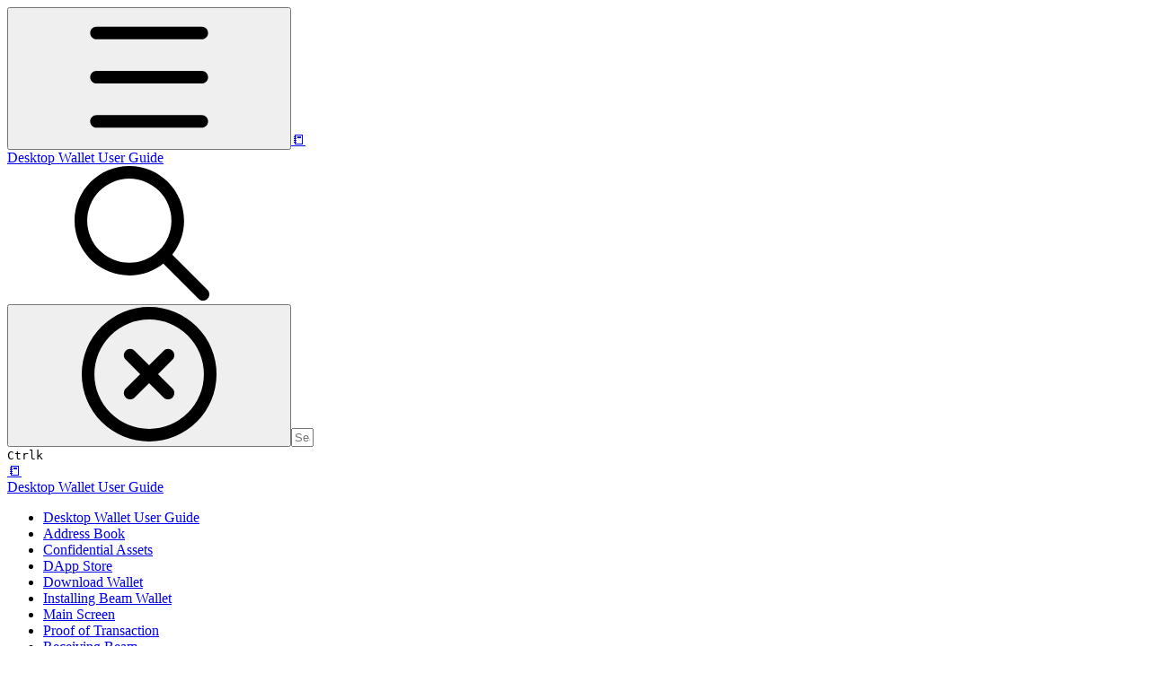

--- FILE ---
content_type: text/html; charset=utf-8
request_url: https://beamx.gitbook.io/desktop-wallet-user-guide/dapp-store
body_size: 52762
content:
<!DOCTYPE html><html lang="en" class="rounded-corners theme-bold tint sidebar-default sidebar-list-default links-default depth-subtle __variable_7d5705 __variable_4d8f45 __variable_c51893 font-Roboto dark sheet-open:gutter-stable"><head><meta charSet="utf-8"/><link rel="preconnect" href="https://static-2c.gitbook.com" crossorigin=""/><link rel="preconnect" href="https://api.gitbook.com/cache/"/><link rel="preconnect" href="https://ka-p.fontawesome.com/releases/v7.1.0/"/><link rel="preconnect" href="https://static-2c.gitbook.com"/><meta name="viewport" content="width=device-width, initial-scale=1, maximum-scale=1, viewport-fit=cover"/><link rel="preload" as="image" imageSrcSet="https://beamx.gitbook.io/desktop-wallet-user-guide/~gitbook/image?url=https%3A%2F%2F1415969550-files.gitbook.io%2F%7E%2Ffiles%2Fv0%2Fb%2Fgitbook-x-prod.appspot.com%2Fo%2Fspaces%252F-MaSm2QyXLRMULOUF0cE%252Fuploads%252Fgit-blob-9afcac1dfb0015a0b20dca6829d215070f2d05a8%252F2022-06-23_15-48-30.png%3Falt%3Dmedia&amp;width=400&amp;dpr=1&amp;quality=100&amp;sign=99c4ea60&amp;sv=2 400w, https://beamx.gitbook.io/desktop-wallet-user-guide/~gitbook/image?url=https%3A%2F%2F1415969550-files.gitbook.io%2F%7E%2Ffiles%2Fv0%2Fb%2Fgitbook-x-prod.appspot.com%2Fo%2Fspaces%252F-MaSm2QyXLRMULOUF0cE%252Fuploads%252Fgit-blob-9afcac1dfb0015a0b20dca6829d215070f2d05a8%252F2022-06-23_15-48-30.png%3Falt%3Dmedia&amp;width=400&amp;dpr=2&amp;quality=100&amp;sign=99c4ea60&amp;sv=2 800w, https://beamx.gitbook.io/desktop-wallet-user-guide/~gitbook/image?url=https%3A%2F%2F1415969550-files.gitbook.io%2F%7E%2Ffiles%2Fv0%2Fb%2Fgitbook-x-prod.appspot.com%2Fo%2Fspaces%252F-MaSm2QyXLRMULOUF0cE%252Fuploads%252Fgit-blob-9afcac1dfb0015a0b20dca6829d215070f2d05a8%252F2022-06-23_15-48-30.png%3Falt%3Dmedia&amp;width=400&amp;dpr=3&amp;quality=100&amp;sign=99c4ea60&amp;sv=2 1200w, https://beamx.gitbook.io/desktop-wallet-user-guide/~gitbook/image?url=https%3A%2F%2F1415969550-files.gitbook.io%2F%7E%2Ffiles%2Fv0%2Fb%2Fgitbook-x-prod.appspot.com%2Fo%2Fspaces%252F-MaSm2QyXLRMULOUF0cE%252Fuploads%252Fgit-blob-9afcac1dfb0015a0b20dca6829d215070f2d05a8%252F2022-06-23_15-48-30.png%3Falt%3Dmedia&amp;width=768&amp;dpr=1&amp;quality=100&amp;sign=99c4ea60&amp;sv=2 768w, https://beamx.gitbook.io/desktop-wallet-user-guide/~gitbook/image?url=https%3A%2F%2F1415969550-files.gitbook.io%2F%7E%2Ffiles%2Fv0%2Fb%2Fgitbook-x-prod.appspot.com%2Fo%2Fspaces%252F-MaSm2QyXLRMULOUF0cE%252Fuploads%252Fgit-blob-9afcac1dfb0015a0b20dca6829d215070f2d05a8%252F2022-06-23_15-48-30.png%3Falt%3Dmedia&amp;width=768&amp;dpr=2&amp;quality=100&amp;sign=99c4ea60&amp;sv=2 1536w, https://beamx.gitbook.io/desktop-wallet-user-guide/~gitbook/image?url=https%3A%2F%2F1415969550-files.gitbook.io%2F%7E%2Ffiles%2Fv0%2Fb%2Fgitbook-x-prod.appspot.com%2Fo%2Fspaces%252F-MaSm2QyXLRMULOUF0cE%252Fuploads%252Fgit-blob-9afcac1dfb0015a0b20dca6829d215070f2d05a8%252F2022-06-23_15-48-30.png%3Falt%3Dmedia&amp;width=768&amp;dpr=3&amp;quality=100&amp;sign=99c4ea60&amp;sv=2 2304w" imageSizes="(max-width: 640px) 400px, 768px"/><link rel="stylesheet" href="https://static-2c.gitbook.com/_next/static/css/a9c918e2b3276cf2.css" data-precedence="next"/><link rel="stylesheet" href="https://static-2c.gitbook.com/_next/static/css/8ff4fe51b97ee379.css" data-precedence="next"/><link rel="stylesheet" href="https://static-2c.gitbook.com/_next/static/css/06bd1f5bc9cd60c7.css" data-precedence="next"/><link rel="stylesheet" href="https://static-2c.gitbook.com/_next/static/css/7ebb61be21b17617.css" data-precedence="next"/><link rel="stylesheet" href="https://static-2c.gitbook.com/_next/static/css/f03c8e78cd26d590.css" data-precedence="next"/><link rel="stylesheet" href="https://static-2c.gitbook.com/_next/static/css/c36dde9599bfc781.css" data-precedence="next"/><link rel="stylesheet" href="https://static-2c.gitbook.com/_next/static/css/9c3b4442e0601ff1.css" data-precedence="next"/><link rel="stylesheet" href="https://static-2c.gitbook.com/_next/static/css/8c7837bed22017b9.css" data-precedence="next"/><link rel="preload" as="script" fetchPriority="low" href="https://static-2c.gitbook.com/_next/static/chunks/webpack-023411c9febbfbb8.js"/><script src="https://static-2c.gitbook.com/_next/static/chunks/87c73c54-3c195070c5cbb22b.js" async=""></script><script src="https://static-2c.gitbook.com/_next/static/chunks/1902-3c9af5e38470b7ba.js" async=""></script><script src="https://static-2c.gitbook.com/_next/static/chunks/main-app-a0ac55901a15e772.js" async=""></script><script src="https://static-2c.gitbook.com/_next/static/chunks/app/global-error-99197ad4868e95f4.js" async=""></script><script src="https://static-2c.gitbook.com/_next/static/chunks/f5718501-3323166cff243a9d.js" async=""></script><script src="https://static-2c.gitbook.com/_next/static/chunks/9071f66d-390fafe3303b2acb.js" async=""></script><script src="https://static-2c.gitbook.com/_next/static/chunks/6500-df22b4917e9f7eea.js" async=""></script><script src="https://static-2c.gitbook.com/_next/static/chunks/2821-18260ac545927e21.js" async=""></script><script src="https://static-2c.gitbook.com/_next/static/chunks/823-661508f46f050d7f.js" async=""></script><script src="https://static-2c.gitbook.com/_next/static/chunks/9370-09f5ace4f053ef73.js" async=""></script><script src="https://static-2c.gitbook.com/_next/static/chunks/6094-3ffb0014cd35ef1d.js" async=""></script><script src="https://static-2c.gitbook.com/_next/static/chunks/7458-788ad0734e3a245a.js" async=""></script><script src="https://static-2c.gitbook.com/_next/static/chunks/app/sites/static/%5Bmode%5D/%5BsiteURL%5D/%5BsiteData%5D/(content)/%5BpagePath%5D/page-6419821c2bfc9973.js" async=""></script><script src="https://static-2c.gitbook.com/_next/static/chunks/4945-430fa5cc2f8244f6.js" async=""></script><script src="https://static-2c.gitbook.com/_next/static/chunks/2088-91e93f20a85f8618.js" async=""></script><script src="https://static-2c.gitbook.com/_next/static/chunks/4642-3e71cc1550c5a7e7.js" async=""></script><script src="https://static-2c.gitbook.com/_next/static/chunks/app/sites/static/%5Bmode%5D/%5BsiteURL%5D/%5BsiteData%5D/(content)/layout-e58d0f9e6702346b.js" async=""></script><meta name="next-size-adjust" content=""/><meta name="color-scheme" content="dark"/><title>DApp Store | Desktop Wallet User Guide</title><meta name="generator" content="GitBook (29e2b22)"/><meta name="robots" content="index, follow"/><link rel="canonical" href="https://beamx.gitbook.io/desktop-wallet-user-guide/dapp-store"/><link rel="alternate" type="text/markdown" href="https://beamx.gitbook.io/desktop-wallet-user-guide/dapp-store.md"/><link rel="alternate" type="application/rss+xml" title="RSS Feed" href="https://beamx.gitbook.io/desktop-wallet-user-guide/dapp-store/rss.xml"/><meta name="mobile-web-app-capable" content="yes"/><meta name="apple-mobile-web-app-title" content="Desktop Wallet User Guide"/><meta name="apple-mobile-web-app-status-bar-style" content="black"/><meta property="og:title" content="DApp Store | Desktop Wallet User Guide"/><meta property="og:image" content="https://beamx.gitbook.io/desktop-wallet-user-guide/~gitbook/ogimage/-MaUWEdrc2mJMKUqQ1i7"/><meta name="twitter:card" content="summary_large_image"/><meta name="twitter:title" content="DApp Store | Desktop Wallet User Guide"/><meta name="twitter:image" content="https://beamx.gitbook.io/desktop-wallet-user-guide/~gitbook/ogimage/-MaUWEdrc2mJMKUqQ1i7"/><link rel="icon" href="https://beamx.gitbook.io/desktop-wallet-user-guide/~gitbook/icon?size=small&amp;theme=light" type="image/png" media="(prefers-color-scheme: light)"/><link rel="icon" href="https://beamx.gitbook.io/desktop-wallet-user-guide/~gitbook/icon?size=small&amp;theme=dark" type="image/png" media="(prefers-color-scheme: dark)"/><link rel="apple-touch-icon" href="https://beamx.gitbook.io/desktop-wallet-user-guide/~gitbook/icon?size=medium&amp;theme=light&amp;border=false" type="image/png" media="(prefers-color-scheme: light)"/><link rel="apple-touch-icon" href="https://beamx.gitbook.io/desktop-wallet-user-guide/~gitbook/icon?size=medium&amp;theme=dark&amp;border=false" type="image/png" media="(prefers-color-scheme: dark)"/><style>
                    :root {
                        --primary-1: 255 255 255; --contrast-primary-1: 29 29 29;
--primary-2: 252 250 244; --contrast-primary-2: 29 29 29;
--primary-3: 251 247 235; --contrast-primary-3: 29 29 29;
--primary-4: 248 242 224; --contrast-primary-4: 29 29 29;
--primary-5: 245 237 213; --contrast-primary-5: 29 29 29;
--primary-6: 240 229 199; --contrast-primary-6: 29 29 29;
--primary-7: 229 216 181; --contrast-primary-7: 29 29 29;
--primary-8: 218 204 162; --contrast-primary-8: 29 29 29;
--primary-9: 170 126 0; --contrast-primary-9: 255 255 255;
--primary-10: 158 114 0; --contrast-primary-10: 255 255 255;
--primary-11: 125 109 64; --contrast-primary-11: 255 255 255;
--primary-12: 32 29 20; --contrast-primary-12: 255 255 255;
--primary-original: 255 209 57; --contrast-primary-original: 29 29 29;
                        --tint-1: 255 255 255; --contrast-tint-1: 29 29 29;
--tint-2: 250 250 250; --contrast-tint-2: 29 29 29;
--tint-3: 247 247 247; --contrast-tint-3: 29 29 29;
--tint-4: 242 242 242; --contrast-tint-4: 29 29 29;
--tint-5: 237 237 237; --contrast-tint-5: 29 29 29;
--tint-6: 229 229 229; --contrast-tint-6: 29 29 29;
--tint-7: 217 217 217; --contrast-tint-7: 29 29 29;
--tint-8: 204 204 204; --contrast-tint-8: 29 29 29;
--tint-9: 133 133 133; --contrast-tint-9: 255 255 255;
--tint-10: 121 121 121; --contrast-tint-10: 255 255 255;
--tint-11: 110 110 110; --contrast-tint-11: 255 255 255;
--tint-12: 29 29 29; --contrast-tint-12: 255 255 255;
--tint-original: 29 29 29; --contrast-tint-original: 255 255 255;
                        --neutral-1: 255 255 255; --contrast-neutral-1: 29 29 29;
--neutral-2: 250 250 250; --contrast-neutral-2: 29 29 29;
--neutral-3: 247 247 247; --contrast-neutral-3: 29 29 29;
--neutral-4: 242 242 242; --contrast-neutral-4: 29 29 29;
--neutral-5: 237 237 237; --contrast-neutral-5: 29 29 29;
--neutral-6: 229 229 229; --contrast-neutral-6: 29 29 29;
--neutral-7: 217 217 217; --contrast-neutral-7: 29 29 29;
--neutral-8: 204 204 204; --contrast-neutral-8: 29 29 29;
--neutral-9: 120 120 120; --contrast-neutral-9: 255 255 255;
--neutral-10: 121 121 121; --contrast-neutral-10: 255 255 255;
--neutral-11: 110 110 110; --contrast-neutral-11: 255 255 255;
--neutral-12: 29 29 29; --contrast-neutral-12: 255 255 255;
--neutral-original: 120 120 120; --contrast-neutral-original: 255 255 255;

                        --header-background: 29 29 29;
                        --header-link: 255 255 255;

                        --info-1: 255 255 255; --contrast-info-1: 29 29 29;
--info-2: 250 250 250; --contrast-info-2: 29 29 29;
--info-3: 247 247 247; --contrast-info-3: 29 29 29;
--info-4: 242 242 242; --contrast-info-4: 29 29 29;
--info-5: 237 237 237; --contrast-info-5: 29 29 29;
--info-6: 229 229 229; --contrast-info-6: 29 29 29;
--info-7: 217 217 217; --contrast-info-7: 29 29 29;
--info-8: 204 204 204; --contrast-info-8: 29 29 29;
--info-9: 120 120 120; --contrast-info-9: 255 255 255;
--info-10: 121 121 121; --contrast-info-10: 255 255 255;
--info-11: 110 110 110; --contrast-info-11: 255 255 255;
--info-12: 29 29 29; --contrast-info-12: 255 255 255;
--info-original: 120 120 120; --contrast-info-original: 255 255 255;
                        --warning-1: 255 255 255; --contrast-warning-1: 29 29 29;
--warning-2: 254 249 244; --contrast-warning-2: 29 29 29;
--warning-3: 255 245 236; --contrast-warning-3: 29 29 29;
--warning-4: 255 239 225; --contrast-warning-4: 29 29 29;
--warning-5: 254 233 214; --contrast-warning-5: 29 29 29;
--warning-6: 250 224 200; --contrast-warning-6: 29 29 29;
--warning-7: 242 211 182; --contrast-warning-7: 29 29 29;
--warning-8: 233 197 164; --contrast-warning-8: 29 29 29;
--warning-9: 254 154 0; --contrast-warning-9: 29 29 29;
--warning-10: 187 92 0; --contrast-warning-10: 255 255 255;
--warning-11: 138 102 66; --contrast-warning-11: 255 255 255;
--warning-12: 35 28 21; --contrast-warning-12: 255 255 255;
--warning-original: 254 154 0; --contrast-warning-original: 29 29 29;
                        --danger-1: 255 255 255; --contrast-danger-1: 29 29 29;
--danger-2: 255 247 246; --contrast-danger-2: 29 29 29;
--danger-3: 255 242 239; --contrast-danger-3: 29 29 29;
--danger-4: 255 234 230; --contrast-danger-4: 29 29 29;
--danger-5: 255 226 221; --contrast-danger-5: 29 29 29;
--danger-6: 255 215 210; --contrast-danger-6: 29 29 29;
--danger-7: 255 200 193; --contrast-danger-7: 29 29 29;
--danger-8: 254 184 177; --contrast-danger-8: 29 29 29;
--danger-9: 251 44 54; --contrast-danger-9: 255 255 255;
--danger-10: 228 0 33; --contrast-danger-10: 255 255 255;
--danger-11: 158 87 81; --contrast-danger-11: 255 255 255;
--danger-12: 39 25 23; --contrast-danger-12: 255 255 255;
--danger-original: 251 44 54; --contrast-danger-original: 255 255 255;
                        --success-1: 255 255 255; --contrast-success-1: 29 29 29;
--success-2: 245 252 246; --contrast-success-2: 29 29 29;
--success-3: 238 252 240; --contrast-success-3: 29 29 29;
--success-4: 229 249 231; --contrast-success-4: 29 29 29;
--success-5: 219 246 222; --contrast-success-5: 29 29 29;
--success-6: 207 240 210; --contrast-success-6: 29 29 29;
--success-7: 190 229 194; --contrast-success-7: 29 29 29;
--success-8: 172 218 177; --contrast-success-8: 29 29 29;
--success-9: 0 201 80; --contrast-success-9: 29 29 29;
--success-10: 0 152 23; --contrast-success-10: 255 255 255;
--success-11: 74 124 82; --contrast-success-11: 255 255 255;
--success-12: 22 32 23; --contrast-success-12: 255 255 255;
--success-original: 0 201 80; --contrast-success-original: 29 29 29;
                    }

                    .dark {
                        --primary-1: 29 29 29; --contrast-primary-1: 255 255 255;
--primary-2: 36 34 30; --contrast-primary-2: 255 255 255;
--primary-3: 47 44 35; --contrast-primary-3: 255 255 255;
--primary-4: 52 47 33; --contrast-primary-4: 255 255 255;
--primary-5: 60 53 34; --contrast-primary-5: 255 255 255;
--primary-6: 66 57 32; --contrast-primary-6: 255 255 255;
--primary-7: 77 67 35; --contrast-primary-7: 255 255 255;
--primary-8: 90 77 39; --contrast-primary-8: 255 255 255;
--primary-9: 255 209 57; --contrast-primary-9: 29 29 29;
--primary-10: 182 138 0; --contrast-primary-10: 255 255 255;
--primary-11: 208 191 144; --contrast-primary-11: 29 29 29;
--primary-12: 255 255 243; --contrast-primary-12: 29 29 29;
--primary-original: 255 209 57; --contrast-primary-original: 29 29 29;
                        --tint-1: 29 29 29; --contrast-tint-1: 255 255 255;
--tint-2: 34 34 34; --contrast-tint-2: 255 255 255;
--tint-3: 44 44 44; --contrast-tint-3: 255 255 255;
--tint-4: 48 48 48; --contrast-tint-4: 255 255 255;
--tint-5: 53 53 53; --contrast-tint-5: 255 255 255;
--tint-6: 57 57 57; --contrast-tint-6: 255 255 255;
--tint-7: 67 67 67; --contrast-tint-7: 255 255 255;
--tint-8: 78 78 78; --contrast-tint-8: 255 255 255;
--tint-9: 133 133 133; --contrast-tint-9: 255 255 255;
--tint-10: 144 144 144; --contrast-tint-10: 255 255 255;
--tint-11: 192 192 192; --contrast-tint-11: 29 29 29;
--tint-12: 255 255 255; --contrast-tint-12: 29 29 29;
--tint-original: 255 255 255; --contrast-tint-original: 29 29 29;
                        --neutral-1: 29 29 29; --contrast-neutral-1: 255 255 255;
--neutral-2: 34 34 34; --contrast-neutral-2: 255 255 255;
--neutral-3: 44 44 44; --contrast-neutral-3: 255 255 255;
--neutral-4: 48 48 48; --contrast-neutral-4: 255 255 255;
--neutral-5: 53 53 53; --contrast-neutral-5: 255 255 255;
--neutral-6: 57 57 57; --contrast-neutral-6: 255 255 255;
--neutral-7: 67 67 67; --contrast-neutral-7: 255 255 255;
--neutral-8: 78 78 78; --contrast-neutral-8: 255 255 255;
--neutral-9: 120 120 120; --contrast-neutral-9: 255 255 255;
--neutral-10: 144 144 144; --contrast-neutral-10: 255 255 255;
--neutral-11: 192 192 192; --contrast-neutral-11: 29 29 29;
--neutral-12: 255 255 255; --contrast-neutral-12: 29 29 29;
--neutral-original: 120 120 120; --contrast-neutral-original: 255 255 255;

                        --header-background: 255 255 255;
                        --header-link: 29 29 29;

                        --info-1: 29 29 29; --contrast-info-1: 255 255 255;
--info-2: 34 34 34; --contrast-info-2: 255 255 255;
--info-3: 44 44 44; --contrast-info-3: 255 255 255;
--info-4: 48 48 48; --contrast-info-4: 255 255 255;
--info-5: 53 53 53; --contrast-info-5: 255 255 255;
--info-6: 57 57 57; --contrast-info-6: 255 255 255;
--info-7: 67 67 67; --contrast-info-7: 255 255 255;
--info-8: 78 78 78; --contrast-info-8: 255 255 255;
--info-9: 120 120 120; --contrast-info-9: 255 255 255;
--info-10: 144 144 144; --contrast-info-10: 255 255 255;
--info-11: 192 192 192; --contrast-info-11: 29 29 29;
--info-12: 255 255 255; --contrast-info-12: 29 29 29;
--info-original: 120 120 120; --contrast-info-original: 255 255 255;
                        --warning-1: 29 29 29; --contrast-warning-1: 255 255 255;
--warning-2: 38 34 30; --contrast-warning-2: 255 255 255;
--warning-3: 50 42 35; --contrast-warning-3: 255 255 255;
--warning-4: 57 45 34; --contrast-warning-4: 255 255 255;
--warning-5: 66 50 34; --contrast-warning-5: 255 255 255;
--warning-6: 73 53 33; --contrast-warning-6: 255 255 255;
--warning-7: 87 62 37; --contrast-warning-7: 255 255 255;
--warning-8: 101 71 41; --contrast-warning-8: 255 255 255;
--warning-9: 254 154 0; --contrast-warning-9: 29 29 29;
--warning-10: 213 116 0; --contrast-warning-10: 255 255 255;
--warning-11: 224 184 145; --contrast-warning-11: 29 29 29;
--warning-12: 255 253 243; --contrast-warning-12: 29 29 29;
--warning-original: 254 154 0; --contrast-warning-original: 29 29 29;
                        --danger-1: 29 29 29; --contrast-danger-1: 255 255 255;
--danger-2: 40 32 32; --contrast-danger-2: 255 255 255;
--danger-3: 55 39 38; --contrast-danger-3: 255 255 255;
--danger-4: 64 41 38; --contrast-danger-4: 255 255 255;
--danger-5: 75 44 41; --contrast-danger-5: 255 255 255;
--danger-6: 84 45 41; --contrast-danger-6: 255 255 255;
--danger-7: 100 51 48; --contrast-danger-7: 255 255 255;
--danger-8: 117 58 54; --contrast-danger-8: 255 255 255;
--danger-9: 251 44 54; --contrast-danger-9: 255 255 255;
--danger-10: 255 52 59; --contrast-danger-10: 255 255 255;
--danger-11: 248 168 161; --contrast-danger-11: 29 29 29;
--danger-12: 255 249 247; --contrast-danger-12: 29 29 29;
--danger-original: 251 44 54; --contrast-danger-original: 255 255 255;
                        --success-1: 29 29 29; --contrast-success-1: 255 255 255;
--success-2: 31 36 32; --contrast-success-2: 255 255 255;
--success-3: 37 47 38; --contrast-success-3: 255 255 255;
--success-4: 37 52 39; --contrast-success-4: 255 255 255;
--success-5: 38 60 41; --contrast-success-5: 255 255 255;
--success-6: 38 65 41; --contrast-success-6: 255 255 255;
--success-7: 42 77 48; --contrast-success-7: 255 255 255;
--success-8: 47 89 54; --contrast-success-8: 255 255 255;
--success-9: 0 201 80; --contrast-success-9: 29 29 29;
--success-10: 0 176 54; --contrast-success-10: 255 255 255;
--success-11: 155 208 161; --contrast-success-11: 29 29 29;
--success-12: 246 255 247; --contrast-success-12: 29 29 29;
--success-original: 0 201 80; --contrast-success-original: 29 29 29;
                    }
                </style><script src="https://static-2c.gitbook.com/_next/static/chunks/polyfills-42372ed130431b0a.js" noModule=""></script></head><body class="site-background sheet-open:overflow-hidden"><div hidden=""><!--$--><!--/$--></div><script>((a2, b4, c4, d3, e3, f3, g5, h4) => {
          let i4 = document.documentElement, j3 = ["light", "dark"];
          function k4(b5) {
            var c5;
            (Array.isArray(a2) ? a2 : [a2]).forEach((a3) => {
              let c6 = a3 === "class", d4 = c6 && f3 ? e3.map((a4) => f3[a4] || a4) : e3;
              c6 ? (i4.classList.remove(...d4), i4.classList.add(f3 && f3[b5] ? f3[b5] : b5)) : i4.setAttribute(a3, b5);
            }), c5 = b5, h4 && j3.includes(c5) && (i4.style.colorScheme = c5);
          }
          if (d3) k4(d3);
          else try {
            let a3 = localStorage.getItem(b4) || c4, d4 = g5 && a3 === "system" ? window.matchMedia("(prefers-color-scheme: dark)").matches ? "dark" : "light" : a3;
            k4(d4);
          } catch {
          }
        })("class","theme","system","dark",["light","dark"],null,true,true)</script><header id="site-header" class="flex flex-col h-[64px] sticky top-0 pt-[env(safe-area-inset-top)] z-30 w-full flex-none shadow-[0px_1px_0px] shadow-tint-12/2 bg-tint-base/9 theme-muted:bg-tint-subtle/9 [html.sidebar-filled.theme-bold.tint_&amp;]:bg-tint-subtle/9 theme-gradient:bg-gradient-primary theme-gradient-tint:bg-gradient-tint contrast-more:bg-tint-base text-sm backdrop-blur-lg"><div class="theme-bold:bg-header-background theme-bold:shadow-[0px_1px_0px] theme-bold:shadow-tint-12/2"><div class="transition-all duration-300 lg:chat-open:pr-80 xl:chat-open:pr-96"><div id="header-content" class="gap-4 lg:gap-6 flex items-center justify-between w-full py-3 min-h-16 sm:h-16 px-4 pl-[max(env(safe-area-inset-left),1rem)] pr-[max(env(safe-area-inset-right),1rem)] sm:px-6 sm:pl-[max(env(safe-area-inset-left),1.5rem)] sm:pr-[max(env(safe-area-inset-right),1.5rem)] md:px-8 md:pl-[max(env(safe-area-inset-left),2rem)] md:pr-[max(env(safe-area-inset-right),2rem)] max-w-screen-2xl mx-auto transition-[max-width] duration-300 @container/header"><div class="flex max-w-full min-w-0 shrink items-center justify-start gap-2 lg:gap-4"><button type="button" class="button group/button inline-flex items-center gap-2 rounded-xl straight-corners:rounded-none circular-corners:rounded-3xl border-tint hover:border-tint-hover disabled:border-tint depth-subtle:shadow-xs hover:depth-subtle:shadow-md focus-visible:depth-subtle:shadow-md active:depth-subtle:shadow-xs dark:shadow-tint-1 not-focus-visible:outline-0 contrast-more:border-tint-12 contrast-more:hover:outline-2 contrast-more:hover:outline-tint-12 contrast-more:hover:border-tint-12 contrast-more:focus-visible:border-tint-12 contrast-more:focus-visible:outline-tint-12 hover:depth-subtle:-translate-y-px focus-visible:depth-subtle:-translate-y-px data-[state=open]:depth-subtle:-translate-y-px active:depth-subtle:translate-y-0 transition-all grow-0 shrink-0 truncate max-w-full align-middle leading-normal disabled:cursor-not-allowed disabled:translate-y-0! disabled:shadow-none! bg-transparent border-0 contrast-more:border shadow-none! translate-y-0! hover:text-tint-strong focus-visible:bg-tint-hover focus-visible:text-tint-strong data-[state=open]:bg-tint-hover data-[state=open]:text-tint-strong contrast-more:bg-tint-subtle disabled:text-tint/8 disabled:bg-transparent p-2 -ml-2 text-tint-strong theme-bold:text-header-link hover:bg-tint-hover hover:theme-bold:bg-header-link/3 page-no-toc:hidden lg:hidden" aria-label="Open table of contents" data-testid="toc-button" data-state="closed"><svg class="gb-icon button-leading-icon shrink-0 size-text-lg my-[.1875em] mx-[.1875em]"><title>bars</title><defs><mask id="_R_2ml8qiv5ubsnpfivb_" style="mask-type:alpha"><image data-testid="mask-image" href="https://ka-p.fontawesome.com/releases/v7.1.0/svgs/regular/bars.svg?v=2&amp;token=a463935e93" width="100%" height="100%" preserveAspectRatio="xMidYMid meet"></image></mask></defs><rect width="100%" height="100%" fill="currentColor" mask="url(#_R_2ml8qiv5ubsnpfivb_)"></rect></svg></button><a class="group/headerlogo min-w-0 shrink flex items-center" href="/desktop-wallet-user-guide"><span class="font-emoji text-xl">📒</span><div class="text-pretty line-clamp-2 tracking-tight max-w-[18ch] lg:max-w-[24ch] font-semibold ms-3 text-base/tight lg:text-lg/tight text-tint-strong theme-bold:text-header-link">Desktop Wallet User Guide</div></a></div><div class="flex grow-0 shrink-0 @2xl:basis-56 justify-self-end items-center gap-2 transition-[margin] duration-300 order-last"><div class="relative flex @max-2xl:size-9.5 grow"><div class="group/input relative flex min-h-min overflow-hidden border border-tint bg-tint-base align-middle shadow-tint/6 ring-primary-hover transition-all dark:shadow-tint-1 depth-subtle:focus-within:-translate-y-px depth-subtle:hover:-translate-y-px depth-subtle:shadow-xs focus-within:border-primary-hover focus-within:depth-subtle:shadow-lg focus-within:shadow-primary-subtle focus-within:ring-2 hover:cursor-text hover:border-tint-hover hover:not-focus-within:bg-tint-subtle depth-subtle:hover:not-focus-within:shadow-md focus-within:hover:border-primary-hover flex-row px-3 py-2 gap-2 circular-corners:rounded-3xl rounded-corners:rounded-xl @max-2xl:absolute inset-y-0 right-0 z-30 @max-2xl:max-w-9.5 grow theme-bold:border-header-link/4 theme-bold:bg-header-link/1 @max-2xl:px-2.5 theme-bold:text-header-link theme-bold:shadow-none! theme-bold:backdrop-blur-xl @max-2xl:focus-within:w-56 @max-2xl:focus-within:max-w-[calc(100vw-5rem)] theme-bold:focus-within:border-header-link/6 theme-bold:focus-within:ring-header-link/5 theme-bold:hover:border-header-link/5 theme-bold:hover:not-focus-within:bg-header-link/2 @max-2xl:has-[input[aria-expanded=true]]:w-56 @max-2xl:has-[input[aria-expanded=true]]:max-w-[calc(100vw-5rem)] @max-2xl:[&amp;_input]:opacity-0 theme-bold:[&amp;_input]:placeholder:text-header-link/8 @max-2xl:focus-within:[&amp;_input]:opacity-11 @max-2xl:has-[input[aria-expanded=true]]:[&amp;_input]:opacity-11"><div class="flex shrink grow gap-2 items-center"><div class="flex items-center text-tint"><svg class="gb-icon size-text-lg shrink-0 text-tint theme-bold:text-header-link/8"><title>search</title><defs><mask id="_R_5dp8qiv5ubsnpfivb_" style="mask-type:alpha"><image data-testid="mask-image" href="https://ka-p.fontawesome.com/releases/v7.1.0/svgs/regular/search.svg?v=2&amp;token=a463935e93" width="100%" height="100%" preserveAspectRatio="xMidYMid meet"></image></mask></defs><rect width="100%" height="100%" fill="currentColor" mask="url(#_R_5dp8qiv5ubsnpfivb_)"></rect></svg></div><button type="button" class="button group/button items-center gap-2 rounded-xl straight-corners:rounded-none circular-corners:rounded-3xl border-tint hover:border-tint-hover disabled:border-tint depth-subtle:shadow-xs hover:depth-subtle:shadow-md focus-visible:depth-subtle:shadow-md active:depth-subtle:shadow-xs dark:shadow-tint-1 not-focus-visible:outline-0 contrast-more:border-tint-12 contrast-more:hover:outline-2 contrast-more:hover:outline-tint-12 contrast-more:hover:border-tint-12 contrast-more:focus-visible:border-tint-12 contrast-more:focus-visible:outline-tint-12 hover:depth-subtle:-translate-y-px focus-visible:depth-subtle:-translate-y-px data-[state=open]:depth-subtle:-translate-y-px active:depth-subtle:translate-y-0 transition-all grow-0 truncate max-w-full align-middle leading-normal disabled:cursor-not-allowed disabled:translate-y-0! disabled:shadow-none! bg-transparent border-0 contrast-more:border shadow-none! translate-y-0! hover:bg-tint-hover hover:text-tint-strong focus-visible:bg-tint-hover focus-visible:text-tint-strong data-[state=open]:bg-tint-hover data-[state=open]:text-tint-strong contrast-more:bg-tint-subtle disabled:text-tint/8 disabled:bg-transparent hidden shrink-0 animate-fade-in text-tint theme-bold:text-header-link theme-bold:hover:bg-header-link/3 -ml-2.25 -my-1.5 -mr-2 p-1.5" aria-label="Clear" data-state="closed"><svg class="gb-icon button-leading-icon shrink-0 size-text-lg my-[.1875em] mx-[.1875em]"><title>circle-xmark</title><defs><mask id="_R_1b9dp8qiv5ubsnpfivb_" style="mask-type:alpha"><image data-testid="mask-image" href="https://ka-p.fontawesome.com/releases/v7.1.0/svgs/regular/circle-xmark.svg?v=2&amp;token=a463935e93" width="100%" height="100%" preserveAspectRatio="xMidYMid meet"></image></mask></defs><rect width="100%" height="100%" fill="currentColor" mask="url(#_R_1b9dp8qiv5ubsnpfivb_)"></rect></svg></button><input class="peer max-h-64 grow shrink resize-none leading-normal text-left outline-none placeholder:text-tint/8 placeholder-shown:text-ellipsis aria-busy:cursor-progress -m-2 p-2" aria-label="Search" placeholder="Search…" maxLength="512" type="text" size="1" data-testid="search-input" autoComplete="off" aria-autocomplete="list" aria-haspopup="dialog" aria-expanded="false" aria-controls="search-results-_R_98qiv5ubsnpfivb_" data-state="closed" name="search-input" value=""/><div class=""><div aria-busy="true" class="shortcut hidden justify-end gap-0.5 whitespace-nowrap text-tint text-xs [font-feature-settings:&quot;calt&quot;,&quot;case&quot;] contrast-more:text-tint-strong md:flex opacity-0"><kbd class="flex h-5 min-w-5 items-center justify-center rounded-md border border-tint-subtle px-1 text-xs theme-bold:border-header-link/4 theme-bold:bg-header-background theme-bold:text-header-link">Ctrl</kbd><kbd class="flex h-5 min-w-5 items-center justify-center rounded-md border border-tint-subtle px-1 uppercase theme-bold:border-header-link/4 theme-bold:bg-header-background theme-bold:text-header-link">k</kbd></div></div></div><div class="flex items-center gap-2 empty:hidden -my-1 -mr-1.5"></div></div></div></div></div></div></div></header><div class="pointer-events-none fixed inset-x-0 top-0 z-50 h-0.5 overflow-hidden hidden animate-fade-out-slow"><div class="h-full w-full origin-left animate-crawl bg-primary-solid theme-bold:bg-header-link"></div></div><div class="motion-safe:transition-all motion-safe:duration-300 lg:chat-open:mr-80 xl:chat-open:mr-96"><div class="flex flex-col lg:flex-row lg:justify-center px-4 pl-[max(env(safe-area-inset-left),1rem)] pr-[max(env(safe-area-inset-right),1rem)] sm:px-6 sm:pl-[max(env(safe-area-inset-left),1.5rem)] sm:pr-[max(env(safe-area-inset-right),1.5rem)] md:px-8 md:pl-[max(env(safe-area-inset-left),2rem)] md:pr-[max(env(safe-area-inset-right),2rem)] max-w-screen-2xl mx-auto site-width-wide:max-w-screen-4xl transition-[max-width] duration-300"><div id="side-sheet-overlay" class="fixed inset-0 z-40 items-start bg-tint-base/3 not-hydrated:opacity-0 starting:opacity-0 starting:backdrop-blur-none transition-[opacity,display,backdrop-filter] transition-discrete duration-250 dark:bg-tint-base/6 hidden opacity-0 backdrop-blur-none"></div><aside class="side-sheet fixed inset-y-0 z-41 left-0 max-w-[calc(100%-4rem)] hidden group/table-of-contents text-sm grow-0 shrink-0 w-4/5 md:w-1/2 lg:w-72 basis-72 lg:page-no-toc:basis-56 max-lg:not-sidebar-filled:bg-tint-base max-lg:not-sidebar-filled:border-r border-tint-subtle lg:flex! lg:animate-none! lg:sticky lg:mr-12 lg:z-0! lg:top-0 lg:h-screen lg:announcement:h-[calc(100vh-4.25rem)] lg:site-header:top-16 lg:site-header:h-[calc(100vh-4rem)] lg:announcement:site-header:h-[calc(100vh-4rem-4.25rem)] lg:site-header-sections:top-27 lg:site-header-sections:h-[calc(100vh-6.75rem)] lg:site-header-sections:announcement:h-[calc(100vh-6.75rem-4.25rem)] lg:[html[style*=&quot;--toc-top-offset&quot;]_&amp;]:top-(--toc-top-offset)! lg:[html[style*=&quot;--toc-height&quot;]_&amp;]:h-(--toc-height)! lg:page-no-toc:[html[style*=&quot;--outline-top-offset&quot;]_&amp;]:top-(--outline-top-offset)! lg:page-no-toc:[html[style*=&quot;--outline-height&quot;]_&amp;]:top-(--outline-height)! pt-6 pb-4 supports-[-webkit-touch-callout]:pb-[env(safe-area-inset-bottom)] lg:sidebar-filled:pr-6 lg:page-no-toc:pr-0 max-lg:pl-8 flex-col gap-4" aria-expanded="false" aria-modal="false" data-testid="table-of-contents" id="table-of-contents"><div class="pr-4 flex lg:hidden grow-0 dark:shadow-light/1 text-base/tight items-center"><a class="group/headerlogo min-w-0 shrink flex items-center" href="/desktop-wallet-user-guide"><span class="font-emoji text-xl">📒</span><div class="text-pretty line-clamp-2 tracking-tight max-w-[18ch] lg:max-w-[24ch] font-semibold ms-3 text-base/tight lg:text-lg/tight text-tint-strong theme-bold:text-header-link">Desktop Wallet User Guide</div></a></div><div class="-ms-5 relative flex min-h-0 grow flex-col border-tint-subtle sidebar-filled:bg-tint-subtle theme-muted:bg-tint-subtle [html.sidebar-filled.theme-muted_&amp;]:bg-tint-base [html.sidebar-filled.theme-bold.tint_&amp;]:bg-tint-base [html.sidebar-filled.theme-gradient_&amp;]:border max-lg:sidebar-filled:border page-no-toc:bg-transparent! page-no-toc:border-none! sidebar-filled:rounded-2xl straight-corners:rounded-none page-has-toc:[html.sidebar-filled.circular-corners_&amp;]:rounded-4xl"><div class="group/scroll-container relative flex shrink grow min-h-0" data-testid="toc-scroll-container"><div class="flex-1 overflow-hidden min-h-0 hide-scrollbar overflow-y-auto flex flex-col p-2 gutter-stable"><ul class="flex flex-col gap-y-0.5 page-no-toc:hidden grow border-tint-subtle sidebar-list-line:border-l"><li class="flex flex-col"><a class="group/toclink toclink relative transition-colors flex flex-row justify-start items-center gap-3 circular-corners:rounded-2xl rounded-md straight-corners:rounded-none p-1.5 pl-3 text-balance font-normal text-sm text-tint-strong/7 hover:bg-tint-hover hover:text-tint-strong contrast-more:text-tint-strong contrast-more:hover:text-tint-strong contrast-more:hover:ring-1 contrast-more:hover:ring-tint-12 before:contents[] before:-left-px before:absolute before:inset-y-0 sidebar-list-line:rounded-l-none! sidebar-list-line:before:w-px [&amp;+div_a]:sidebar-list-default:rounded-l-none [&amp;+div_a]:pl-5 [&amp;+div_a]:sidebar-list-default:before:w-px" data-active="false" href="/desktop-wallet-user-guide">Desktop Wallet User Guide</a></li><li class="flex flex-col"><a class="group/toclink toclink relative transition-colors flex flex-row justify-start items-center gap-3 circular-corners:rounded-2xl rounded-md straight-corners:rounded-none p-1.5 pl-3 text-balance font-normal text-sm text-tint-strong/7 hover:bg-tint-hover hover:text-tint-strong contrast-more:text-tint-strong contrast-more:hover:text-tint-strong contrast-more:hover:ring-1 contrast-more:hover:ring-tint-12 before:contents[] before:-left-px before:absolute before:inset-y-0 sidebar-list-line:rounded-l-none! sidebar-list-line:before:w-px [&amp;+div_a]:sidebar-list-default:rounded-l-none [&amp;+div_a]:pl-5 [&amp;+div_a]:sidebar-list-default:before:w-px" data-active="false" href="/desktop-wallet-user-guide/address-book">Address Book</a></li><li class="flex flex-col"><a class="group/toclink toclink relative transition-colors flex flex-row justify-start items-center gap-3 circular-corners:rounded-2xl rounded-md straight-corners:rounded-none p-1.5 pl-3 text-balance font-normal text-sm text-tint-strong/7 hover:bg-tint-hover hover:text-tint-strong contrast-more:text-tint-strong contrast-more:hover:text-tint-strong contrast-more:hover:ring-1 contrast-more:hover:ring-tint-12 before:contents[] before:-left-px before:absolute before:inset-y-0 sidebar-list-line:rounded-l-none! sidebar-list-line:before:w-px [&amp;+div_a]:sidebar-list-default:rounded-l-none [&amp;+div_a]:pl-5 [&amp;+div_a]:sidebar-list-default:before:w-px" data-active="false" href="/desktop-wallet-user-guide/confidential-assets">Confidential Assets</a></li><li class="flex flex-col"><a class="group/toclink toclink relative transition-colors flex flex-row justify-start items-center gap-3 circular-corners:rounded-2xl rounded-md straight-corners:rounded-none p-1.5 pl-3 text-balance text-sm contrast-more:hover:ring-1 before:contents[] before:-left-px before:absolute before:inset-y-0 sidebar-list-line:rounded-l-none! [&amp;+div_a]:sidebar-list-default:rounded-l-none [&amp;+div_a]:pl-5 [&amp;+div_a]:sidebar-list-default:before:w-px font-semibold sidebar-list-line:before:w-0.5 before:bg-primary-solid text-primary-subtle sidebar-list-pill:bg-primary [html.sidebar-list-pill.theme-muted_&amp;]:bg-primary-hover [html.sidebar-list-pill.theme-bold.tint_&amp;]:bg-primary-hover [html.sidebar-filled.sidebar-list-pill.theme-muted_&amp;]:bg-primary [html.sidebar-filled.sidebar-list-pill.theme-bold.tint_&amp;]:bg-primary hover:bg-primary-hover hover:text-primary hover:before:bg-primary-solid-hover hover:sidebar-list-pill:bg-primary-hover contrast-more:text-primary contrast-more:hover:text-primary-strong contrast-more:bg-primary contrast-more:ring-1 contrast-more:ring-primary contrast-more:hover:ring-primary-hover" data-active="true" aria-current="page" href="/desktop-wallet-user-guide/dapp-store">DApp Store</a></li><li class="flex flex-col"><a class="group/toclink toclink relative transition-colors flex flex-row justify-start items-center gap-3 circular-corners:rounded-2xl rounded-md straight-corners:rounded-none p-1.5 pl-3 text-balance font-normal text-sm text-tint-strong/7 hover:bg-tint-hover hover:text-tint-strong contrast-more:text-tint-strong contrast-more:hover:text-tint-strong contrast-more:hover:ring-1 contrast-more:hover:ring-tint-12 before:contents[] before:-left-px before:absolute before:inset-y-0 sidebar-list-line:rounded-l-none! sidebar-list-line:before:w-px [&amp;+div_a]:sidebar-list-default:rounded-l-none [&amp;+div_a]:pl-5 [&amp;+div_a]:sidebar-list-default:before:w-px" data-active="false" href="/desktop-wallet-user-guide/download-wallet">Download Wallet</a></li><li class="flex flex-col"><a class="group/toclink toclink relative transition-colors flex flex-row justify-start items-center gap-3 circular-corners:rounded-2xl rounded-md straight-corners:rounded-none p-1.5 pl-3 text-balance font-normal text-sm text-tint-strong/7 hover:bg-tint-hover hover:text-tint-strong contrast-more:text-tint-strong contrast-more:hover:text-tint-strong contrast-more:hover:ring-1 contrast-more:hover:ring-tint-12 before:contents[] before:-left-px before:absolute before:inset-y-0 sidebar-list-line:rounded-l-none! sidebar-list-line:before:w-px [&amp;+div_a]:sidebar-list-default:rounded-l-none [&amp;+div_a]:pl-5 [&amp;+div_a]:sidebar-list-default:before:w-px" data-active="false" href="/desktop-wallet-user-guide/installation-guide">Installing Beam Wallet</a></li><li class="flex flex-col"><a class="group/toclink toclink relative transition-colors flex flex-row justify-start items-center gap-3 circular-corners:rounded-2xl rounded-md straight-corners:rounded-none p-1.5 pl-3 text-balance font-normal text-sm text-tint-strong/7 hover:bg-tint-hover hover:text-tint-strong contrast-more:text-tint-strong contrast-more:hover:text-tint-strong contrast-more:hover:ring-1 contrast-more:hover:ring-tint-12 before:contents[] before:-left-px before:absolute before:inset-y-0 sidebar-list-line:rounded-l-none! sidebar-list-line:before:w-px [&amp;+div_a]:sidebar-list-default:rounded-l-none [&amp;+div_a]:pl-5 [&amp;+div_a]:sidebar-list-default:before:w-px" data-active="false" href="/desktop-wallet-user-guide/main-screen">Main Screen</a></li><li class="flex flex-col"><a class="group/toclink toclink relative transition-colors flex flex-row justify-start items-center gap-3 circular-corners:rounded-2xl rounded-md straight-corners:rounded-none p-1.5 pl-3 text-balance font-normal text-sm text-tint-strong/7 hover:bg-tint-hover hover:text-tint-strong contrast-more:text-tint-strong contrast-more:hover:text-tint-strong contrast-more:hover:ring-1 contrast-more:hover:ring-tint-12 before:contents[] before:-left-px before:absolute before:inset-y-0 sidebar-list-line:rounded-l-none! sidebar-list-line:before:w-px [&amp;+div_a]:sidebar-list-default:rounded-l-none [&amp;+div_a]:pl-5 [&amp;+div_a]:sidebar-list-default:before:w-px" data-active="false" href="/desktop-wallet-user-guide/proof-of-transaction">Proof of Transaction</a></li><li class="flex flex-col"><a class="group/toclink toclink relative transition-colors flex flex-row justify-start items-center gap-3 circular-corners:rounded-2xl rounded-md straight-corners:rounded-none p-1.5 pl-3 text-balance font-normal text-sm text-tint-strong/7 hover:bg-tint-hover hover:text-tint-strong contrast-more:text-tint-strong contrast-more:hover:text-tint-strong contrast-more:hover:ring-1 contrast-more:hover:ring-tint-12 before:contents[] before:-left-px before:absolute before:inset-y-0 sidebar-list-line:rounded-l-none! sidebar-list-line:before:w-px [&amp;+div_a]:sidebar-list-default:rounded-l-none [&amp;+div_a]:pl-5 [&amp;+div_a]:sidebar-list-default:before:w-px" data-active="false" href="/desktop-wallet-user-guide/receiving-beam">Receiving Beam</a></li><li class="flex flex-col"><a class="group/toclink toclink relative transition-colors flex flex-row justify-start items-center gap-3 circular-corners:rounded-2xl rounded-md straight-corners:rounded-none p-1.5 pl-3 text-balance font-normal text-sm text-tint-strong/7 hover:bg-tint-hover hover:text-tint-strong contrast-more:text-tint-strong contrast-more:hover:text-tint-strong contrast-more:hover:ring-1 contrast-more:hover:ring-tint-12 before:contents[] before:-left-px before:absolute before:inset-y-0 sidebar-list-line:rounded-l-none! sidebar-list-line:before:w-px [&amp;+div_a]:sidebar-list-default:rounded-l-none [&amp;+div_a]:pl-5 [&amp;+div_a]:sidebar-list-default:before:w-px" data-active="false" href="/desktop-wallet-user-guide/restore-wallet">Restore Wallet</a></li><li class="flex flex-col"><a class="group/toclink toclink relative transition-colors flex flex-row justify-start items-center gap-3 circular-corners:rounded-2xl rounded-md straight-corners:rounded-none p-1.5 pl-3 text-balance font-normal text-sm text-tint-strong/7 hover:bg-tint-hover hover:text-tint-strong contrast-more:text-tint-strong contrast-more:hover:text-tint-strong contrast-more:hover:ring-1 contrast-more:hover:ring-tint-12 before:contents[] before:-left-px before:absolute before:inset-y-0 sidebar-list-line:rounded-l-none! sidebar-list-line:before:w-px [&amp;+div_a]:sidebar-list-default:rounded-l-none [&amp;+div_a]:pl-5 [&amp;+div_a]:sidebar-list-default:before:w-px" data-active="false" href="/desktop-wallet-user-guide/sending-beam">Sending Beam</a></li><li class="flex flex-col"><a class="group/toclink toclink relative transition-colors flex flex-row justify-start items-center gap-3 circular-corners:rounded-2xl rounded-md straight-corners:rounded-none p-1.5 pl-3 text-balance font-normal text-sm text-tint-strong/7 hover:bg-tint-hover hover:text-tint-strong contrast-more:text-tint-strong contrast-more:hover:text-tint-strong contrast-more:hover:ring-1 contrast-more:hover:ring-tint-12 before:contents[] before:-left-px before:absolute before:inset-y-0 sidebar-list-line:rounded-l-none! sidebar-list-line:before:w-px [&amp;+div_a]:sidebar-list-default:rounded-l-none [&amp;+div_a]:pl-5 [&amp;+div_a]:sidebar-list-default:before:w-px" data-active="false" href="/desktop-wallet-user-guide/settings">Settings</a></li><li class="flex flex-col"><a class="group/toclink toclink relative transition-colors flex flex-row justify-start items-center gap-3 circular-corners:rounded-2xl rounded-md straight-corners:rounded-none p-1.5 pl-3 text-balance font-normal text-sm text-tint-strong/7 hover:bg-tint-hover hover:text-tint-strong contrast-more:text-tint-strong contrast-more:hover:text-tint-strong contrast-more:hover:ring-1 contrast-more:hover:ring-tint-12 before:contents[] before:-left-px before:absolute before:inset-y-0 sidebar-list-line:rounded-l-none! sidebar-list-line:before:w-px [&amp;+div_a]:sidebar-list-default:rounded-l-none [&amp;+div_a]:pl-5 [&amp;+div_a]:sidebar-list-default:before:w-px" data-active="false" href="/desktop-wallet-user-guide/supported-platforms">Supported platforms</a></li><li class="flex flex-col"><a class="group/toclink toclink relative transition-colors flex flex-row justify-start items-center gap-3 circular-corners:rounded-2xl rounded-md straight-corners:rounded-none p-1.5 pl-3 text-balance font-normal text-sm text-tint-strong/7 hover:bg-tint-hover hover:text-tint-strong contrast-more:text-tint-strong contrast-more:hover:text-tint-strong contrast-more:hover:ring-1 contrast-more:hover:ring-tint-12 before:contents[] before:-left-px before:absolute before:inset-y-0 sidebar-list-line:rounded-l-none! sidebar-list-line:before:w-px [&amp;+div_a]:sidebar-list-default:rounded-l-none [&amp;+div_a]:pl-5 [&amp;+div_a]:sidebar-list-default:before:w-px" data-active="false" href="/desktop-wallet-user-guide/utxo">UTXO</a></li><li class="flex flex-col"><a class="group/toclink toclink relative transition-colors flex flex-row justify-start items-center gap-3 circular-corners:rounded-2xl rounded-md straight-corners:rounded-none p-1.5 pl-3 text-balance font-normal text-sm text-tint-strong/7 hover:bg-tint-hover hover:text-tint-strong contrast-more:text-tint-strong contrast-more:hover:text-tint-strong contrast-more:hover:ring-1 contrast-more:hover:ring-tint-12 before:contents[] before:-left-px before:absolute before:inset-y-0 sidebar-list-line:rounded-l-none! sidebar-list-line:before:w-px [&amp;+div_a]:sidebar-list-default:rounded-l-none [&amp;+div_a]:pl-5 [&amp;+div_a]:sidebar-list-default:before:w-px" data-active="false" href="/desktop-wallet-user-guide/files-and-locations">Files and Locations<button type="button" class="button group/button inline-flex items-center gap-2 rounded-xl straight-corners:rounded-none circular-corners:rounded-3xl border-tint hover:border-tint-hover disabled:border-tint depth-subtle:shadow-xs hover:depth-subtle:shadow-md focus-visible:depth-subtle:shadow-md active:depth-subtle:shadow-xs dark:shadow-tint-1 not-focus-visible:outline-0 contrast-more:border-tint-12 contrast-more:hover:outline-2 contrast-more:hover:outline-tint-12 contrast-more:hover:border-tint-12 contrast-more:focus-visible:border-tint-12 contrast-more:focus-visible:outline-tint-12 hover:depth-subtle:-translate-y-px focus-visible:depth-subtle:-translate-y-px data-[state=open]:depth-subtle:-translate-y-px active:depth-subtle:translate-y-0 transition-all grow-0 shrink-0 truncate max-w-full align-middle disabled:cursor-not-allowed disabled:translate-y-0! disabled:shadow-none! bg-transparent border-0 contrast-more:border shadow-none! translate-y-0! hover:text-tint-strong focus-visible:bg-tint-hover focus-visible:text-tint-strong data-[state=open]:bg-tint-hover data-[state=open]:text-tint-strong contrast-more:bg-tint-subtle disabled:text-tint/8 disabled:bg-transparent p-1 text-sm/tight rounded-corners:rounded-lg ml-auto text-current hover:bg-tint-base" tabindex="-1"><svg class="gb-icon group-data-[state=open]/dropdown:rotate-90 group-open:rotate-90 size-3 transition-all button-leading-icon shrink-0 my-text-1/8 size-text-base mx-text-1/8 m-0! size-3! opacity-6 group-hover:opacity-11"><title>chevron-right</title><defs><mask id="_R_1cnmj5kqiv5ubsnpfivb_" style="mask-type:alpha"><image data-testid="mask-image" href="https://ka-p.fontawesome.com/releases/v7.1.0/svgs/regular/chevron-right.svg?v=2&amp;token=a463935e93" width="100%" height="100%" preserveAspectRatio="xMidYMid meet"></image></mask></defs><rect width="100%" height="100%" fill="currentColor" mask="url(#_R_1cnmj5kqiv5ubsnpfivb_)"></rect></svg></button></a></li><li class="flex flex-col"><a class="group/toclink toclink relative transition-colors flex flex-row justify-start items-center gap-3 circular-corners:rounded-2xl rounded-md straight-corners:rounded-none p-1.5 pl-3 text-balance font-normal text-sm text-tint-strong/7 hover:bg-tint-hover hover:text-tint-strong contrast-more:text-tint-strong contrast-more:hover:text-tint-strong contrast-more:hover:ring-1 contrast-more:hover:ring-tint-12 before:contents[] before:-left-px before:absolute before:inset-y-0 sidebar-list-line:rounded-l-none! sidebar-list-line:before:w-px [&amp;+div_a]:sidebar-list-default:rounded-l-none [&amp;+div_a]:pl-5 [&amp;+div_a]:sidebar-list-default:before:w-px" data-active="false" href="/desktop-wallet-user-guide/wallet-basics">wallet-basics<button type="button" class="button group/button inline-flex items-center gap-2 rounded-xl straight-corners:rounded-none circular-corners:rounded-3xl border-tint hover:border-tint-hover disabled:border-tint depth-subtle:shadow-xs hover:depth-subtle:shadow-md focus-visible:depth-subtle:shadow-md active:depth-subtle:shadow-xs dark:shadow-tint-1 not-focus-visible:outline-0 contrast-more:border-tint-12 contrast-more:hover:outline-2 contrast-more:hover:outline-tint-12 contrast-more:hover:border-tint-12 contrast-more:focus-visible:border-tint-12 contrast-more:focus-visible:outline-tint-12 hover:depth-subtle:-translate-y-px focus-visible:depth-subtle:-translate-y-px data-[state=open]:depth-subtle:-translate-y-px active:depth-subtle:translate-y-0 transition-all grow-0 shrink-0 truncate max-w-full align-middle disabled:cursor-not-allowed disabled:translate-y-0! disabled:shadow-none! bg-transparent border-0 contrast-more:border shadow-none! translate-y-0! hover:text-tint-strong focus-visible:bg-tint-hover focus-visible:text-tint-strong data-[state=open]:bg-tint-hover data-[state=open]:text-tint-strong contrast-more:bg-tint-subtle disabled:text-tint/8 disabled:bg-transparent p-1 text-sm/tight rounded-corners:rounded-lg ml-auto text-current hover:bg-tint-base" tabindex="-1"><svg class="gb-icon group-data-[state=open]/dropdown:rotate-90 group-open:rotate-90 size-3 transition-all button-leading-icon shrink-0 my-text-1/8 size-text-base mx-text-1/8 m-0! size-3! opacity-6 group-hover:opacity-11"><title>chevron-right</title><defs><mask id="_R_1co6j5kqiv5ubsnpfivb_" style="mask-type:alpha"><image data-testid="mask-image" href="https://ka-p.fontawesome.com/releases/v7.1.0/svgs/regular/chevron-right.svg?v=2&amp;token=a463935e93" width="100%" height="100%" preserveAspectRatio="xMidYMid meet"></image></mask></defs><rect width="100%" height="100%" fill="currentColor" mask="url(#_R_1co6j5kqiv5ubsnpfivb_)"></rect></svg></button></a></li></ul></div><button type="button" class="button group/button items-center gap-2 rounded-xl straight-corners:rounded-none circular-corners:rounded-3xl border border-tint hover:border-tint-hover disabled:border-tint depth-subtle:shadow-xs hover:depth-subtle:shadow-md focus-visible:depth-subtle:shadow-md active:depth-subtle:shadow-xs shadow-tint/6 dark:shadow-tint-1 not-focus-visible:outline-0 contrast-more:border-tint-12 contrast-more:hover:outline-2 contrast-more:hover:outline-tint-12 contrast-more:hover:border-tint-12 contrast-more:focus-visible:border-tint-12 contrast-more:focus-visible:outline-tint-12 hover:depth-subtle:-translate-y-px focus-visible:depth-subtle:-translate-y-px data-[state=open]:depth-subtle:-translate-y-px active:depth-subtle:translate-y-0 grow-0 shrink-0 truncate max-w-full align-middle disabled:cursor-not-allowed disabled:translate-y-0! disabled:shadow-none! depth-flat:bg-transparent text-tint hover:bg-tint-hover hover:depth-flat:bg-tint-hover hover:text-tint contrast-more:bg-tint-subtle disabled:bg-transparent disabled:text-tint/8 p-1 text-sm/tight rounded-corners:rounded-lg bg-tint-base! -translate-x-1/2! top-0 left-1/2 absolute z-10 not-pointer-none:block hidden scale-0 opacity-0 transition-[scale,opacity] pointer-events-none -mt-4" aria-label="Scroll back" tabindex="-1" data-state="closed"><svg class="gb-icon button-leading-icon shrink-0 my-text-1/8 size-text-base mx-text-1/8"><title>chevron-up</title><defs><mask id="_R_lqj5kqiv5ubsnpfivb_" style="mask-type:alpha"><image data-testid="mask-image" href="https://ka-p.fontawesome.com/releases/v7.1.0/svgs/regular/chevron-up.svg?v=2&amp;token=a463935e93" width="100%" height="100%" preserveAspectRatio="xMidYMid meet"></image></mask></defs><rect width="100%" height="100%" fill="currentColor" mask="url(#_R_lqj5kqiv5ubsnpfivb_)"></rect></svg></button><button type="button" class="button group/button items-center gap-2 rounded-xl straight-corners:rounded-none circular-corners:rounded-3xl border border-tint hover:border-tint-hover disabled:border-tint depth-subtle:shadow-xs hover:depth-subtle:shadow-md focus-visible:depth-subtle:shadow-md active:depth-subtle:shadow-xs shadow-tint/6 dark:shadow-tint-1 not-focus-visible:outline-0 contrast-more:border-tint-12 contrast-more:hover:outline-2 contrast-more:hover:outline-tint-12 contrast-more:hover:border-tint-12 contrast-more:focus-visible:border-tint-12 contrast-more:focus-visible:outline-tint-12 hover:depth-subtle:-translate-y-px focus-visible:depth-subtle:-translate-y-px data-[state=open]:depth-subtle:-translate-y-px active:depth-subtle:translate-y-0 grow-0 shrink-0 truncate max-w-full align-middle disabled:cursor-not-allowed disabled:translate-y-0! disabled:shadow-none! depth-flat:bg-transparent text-tint hover:bg-tint-hover hover:depth-flat:bg-tint-hover hover:text-tint contrast-more:bg-tint-subtle disabled:bg-transparent disabled:text-tint/8 p-1 text-sm/tight rounded-corners:rounded-lg bg-tint-base! -translate-x-1/2! bottom-0 left-1/2 mb-2 absolute z-10 not-pointer-none:block hidden scale-0 transition-[scale,opacity] pointer-events-none" aria-label="Scroll further" tabindex="-1" data-state="closed"><svg class="gb-icon button-leading-icon shrink-0 my-text-1/8 size-text-base mx-text-1/8"><title>chevron-down</title><defs><mask id="_R_luj5kqiv5ubsnpfivb_" style="mask-type:alpha"><image data-testid="mask-image" href="https://ka-p.fontawesome.com/releases/v7.1.0/svgs/regular/chevron-down.svg?v=2&amp;token=a463935e93" width="100%" height="100%" preserveAspectRatio="xMidYMid meet"></image></mask></defs><rect width="100%" height="100%" fill="currentColor" mask="url(#_R_luj5kqiv5ubsnpfivb_)"></rect></svg></button></div><a class="button group/button rounded-xl straight-corners:rounded-none circular-corners:rounded-3xl border hover:border-tint-hover disabled:border-tint hover:depth-subtle:shadow-md focus-visible:depth-subtle:shadow-md active:depth-subtle:shadow-xs shadow-tint/6 dark:shadow-tint-1 not-focus-visible:outline-0 contrast-more:border-tint-12 contrast-more:hover:outline-2 contrast-more:hover:outline-tint-12 contrast-more:hover:border-tint-12 contrast-more:focus-visible:border-tint-12 contrast-more:focus-visible:outline-tint-12 hover:depth-subtle:-translate-y-px focus-visible:depth-subtle:-translate-y-px data-[state=open]:depth-subtle:-translate-y-px active:depth-subtle:translate-y-0 transition-all grow-0 shrink-0 truncate max-w-full align-middle disabled:cursor-not-allowed disabled:translate-y-0! disabled:shadow-none! depth-flat:bg-transparent hover:bg-tint-hover hover:depth-flat:bg-tint-hover hover:text-tint contrast-more:bg-tint-subtle disabled:bg-transparent disabled:text-tint/8 p-3 text-sm font-semibold text-tint flex flex-row items-center px-5 py-4 gap-3 whitespace-normal bg-transparent depth-subtle:shadow-none border-tint-subtle m-2 mt-auto sidebar-default:mr-4" aria-label="Powered by GitBook" target="_blank" href="https://www.gitbook.com/?utm_source=content&amp;utm_medium=trademark&amp;utm_campaign=-MaSm2QyXLRMULOUF0cE" rel="noopener noreferrer"><svg class="gb-icon button-leading-icon size-text-2xl size-5 shrink-0"><title>gitbook</title><defs><mask id="_R_7j5kqiv5ubsnpfivb_" style="mask-type:alpha"><image data-testid="mask-image" href="https://static-2c.gitbook.com/~gitbook/static/icons/svgs/custom-icons/gitbook.svg?v=2" width="100%" height="100%" preserveAspectRatio="xMidYMid meet"></image></mask></defs><rect width="100%" height="100%" fill="currentColor" mask="url(#_R_7j5kqiv5ubsnpfivb_)"></rect></svg><span class="button-content truncate">Powered by GitBook</span></a></div><button type="button" class="button group/button items-center gap-2 rounded-xl straight-corners:rounded-none circular-corners:rounded-3xl border border-tint hover:border-tint-hover disabled:border-tint depth-subtle:shadow-xs hover:depth-subtle:shadow-md focus-visible:depth-subtle:shadow-md active:depth-subtle:shadow-xs shadow-tint/6 dark:shadow-tint-1 not-focus-visible:outline-0 contrast-more:border-tint-12 contrast-more:hover:outline-2 contrast-more:hover:outline-tint-12 contrast-more:hover:border-tint-12 contrast-more:focus-visible:border-tint-12 contrast-more:focus-visible:outline-tint-12 hover:depth-subtle:-translate-y-px focus-visible:depth-subtle:-translate-y-px data-[state=open]:depth-subtle:-translate-y-px active:depth-subtle:translate-y-0 transition-all grow-0 shrink-0 truncate max-w-full align-middle leading-normal disabled:cursor-not-allowed disabled:translate-y-0! disabled:shadow-none! depth-flat:bg-transparent text-tint hover:bg-tint-hover hover:depth-flat:bg-tint-hover hover:text-tint contrast-more:bg-tint-subtle disabled:bg-transparent disabled:text-tint/8 p-2 absolute top-4 bg-tint-base! transition-discrete left-full ml-4 hidden animate-blur-out" aria-label="Close" data-state="closed"><svg class="gb-icon button-leading-icon shrink-0 size-text-lg my-[.1875em] mx-[.1875em]"><title>xmark</title><defs><mask id="_R_at5kqiv5ubsnpfivb_" style="mask-type:alpha"><image data-testid="mask-image" href="https://ka-p.fontawesome.com/releases/v7.1.0/svgs/regular/xmark.svg?v=2&amp;token=a463935e93" width="100%" height="100%" preserveAspectRatio="xMidYMid meet"></image></mask></defs><rect width="100%" height="100%" fill="currentColor" mask="url(#_R_at5kqiv5ubsnpfivb_)"></rect></svg></button></aside><div class="contents"><div class="contents [--content-scroll-margin:calc(var(--spacing)*16)]"><aside class="group/aside order-last hidden max-w-0 pt-8 pb-4 opacity-0 xl:flex overflow-hidden xl:max-w-56 xl:opacity-11 xl:ml-12 xl:max-3xl:chat-open:hidden xl:max-3xl:chat-open:max-w-0 xl:max-3xl:chat-open:opacity-0 xl:max-3xl:chat-open:ml-0 hydrated:starting:ml-0 hydrated:starting:max-w-0 hydrated:starting:opacity-0 transition-[margin,max-width,opacity,display] duration-300 transition-discrete basis-56 grow-0 shrink-0 break-anywhere text-tint contrast-more:text-tint-strong sticky lg:top-0 lg:max-h-screen lg:site-header:top-16 lg:site-header:max-h-[calc(100vh-4rem)] lg:site-header-sections:top-27 lg:site-header-sections:max-h-[calc(100vh-6.75rem)] lg:[html[style*=&quot;--outline-top-offset&quot;]_&amp;]:top-(--outline-top-offset)! lg:[html[style*=&quot;--outline-height&quot;]_&amp;]:max-h-(--outline-height)! xl:max-2xl:page-api-block:z-10 xl:max-2xl:page-api-block:fixed xl:max-2xl:page-api-block:right-8 xl:max-2xl:page-api-block:w-60 xl:max-2xl:page-api-block:max-w-60 xl:max-2xl:page-api-block:pb-8 xl:max-2xl:page-api-block:pt-10 xl:max-2xl:[body:has(.openapi-block):has(.page-has-ancestors)_&amp;]:pt-6.5"><div class="flex flex-col min-w-56 shrink-0 overflow-hidden w-full xl:max-2xl:rounded-corners:page-api-block:rounded-md xl:max-2xl:circular-corners:page-api-block:rounded-xl xl:max-2xl:page-api-block:border xl:max-2xl:page-api-block:border-tint xl:max-2xl:page-api-block:bg-tint/9 xl:max-2xl:page-api-block:backdrop-blur-lg xl:max-2xl:contrast-more:page-api-block:bg-tint xl:max-2xl:page-api-block:hover:shadow-lg xl:max-2xl:page-api-block:hover:shadow-tint-12/1 xl:max-2xl:dark:page-api-block:hover:shadow-tint-1/1 xl:max-2xl:page-api-block:not-hover:*:hidden"><div class="hidden xl:max-2xl:page-api-block:flex! text-xs tracking-wide font-semibold uppercase px-2 py-1.5 flex-row items-center gap-2"><svg class="gb-icon size-3"><title>block-quote</title><defs><mask id="_R_2mav5ukqiv5ubsnpfivb_" style="mask-type:alpha"><image data-testid="mask-image" href="https://ka-p.fontawesome.com/releases/v7.1.0/svgs/regular/block-quote.svg?v=2&amp;token=a463935e93" width="100%" height="100%" preserveAspectRatio="xMidYMid meet"></image></mask></defs><rect width="100%" height="100%" fill="currentColor" mask="url(#_R_2mav5ukqiv5ubsnpfivb_)"></rect></svg>On this page<svg class="gb-icon size-3 opacity-6 ml-auto"><title>chevron-down</title><defs><mask id="_R_6mav5ukqiv5ubsnpfivb_" style="mask-type:alpha"><image data-testid="mask-image" href="https://ka-p.fontawesome.com/releases/v7.1.0/svgs/regular/chevron-down.svg?v=2&amp;token=a463935e93" width="100%" height="100%" preserveAspectRatio="xMidYMid meet"></image></mask></defs><rect width="100%" height="100%" fill="currentColor" mask="url(#_R_6mav5ukqiv5ubsnpfivb_)"></rect></svg></div><div class="flex shrink flex-col overflow-hidden"><!--$?--><template id="B:0"></template><!--/$--><div class="flex flex-col gap-3 border-tint-subtle border-t first:border-none sidebar-list-default:px-3 pt-5 first:pt-0 xl:max-2xl:page-api-block:p-5 empty:hidden"><!--$?--><template id="B:1"></template><!--/$--></div></div></div></aside><main class="relative min-w-0 flex-1 max-w-screen-2xl py-8 break-anywhere @container page-width-default site-width-default page-has-toc"><header class="max-w-3xl page-width-wide:max-w-screen-2xl mx-auto mb-6 space-y-3 page-api-block:ml-0 page-api-block:max-w-full page-no-ancestors"><div class="flex h-fit items-stretch justify-start overflow-hidden *:translate-y-0! *:shadow-none! [&amp;&gt;*:not(:first-child)]:border-l-0 [&amp;&gt;*:not(:first-child,:last-child)]:rounded-none! [&amp;&gt;*:not(:only-child):first-child]:rounded-r-none [&amp;&gt;*:not(:only-child):last-child]:rounded-l-none float-right ml-4 xl:max-2xl:page-api-block:mr-62 -mt-3 xs:mt-2"><button type="button" class="button group/button inline-flex items-center gap-2 rounded-xl straight-corners:rounded-none circular-corners:rounded-3xl border border-tint hover:border-tint-hover disabled:border-tint depth-subtle:shadow-xs hover:depth-subtle:shadow-md focus-visible:depth-subtle:shadow-md active:depth-subtle:shadow-xs shadow-tint/6 dark:shadow-tint-1 not-focus-visible:outline-0 contrast-more:border-tint-12 contrast-more:hover:outline-2 contrast-more:hover:outline-tint-12 contrast-more:hover:border-tint-12 contrast-more:focus-visible:border-tint-12 contrast-more:focus-visible:outline-tint-12 hover:depth-subtle:-translate-y-px focus-visible:depth-subtle:-translate-y-px data-[state=open]:depth-subtle:-translate-y-px active:depth-subtle:translate-y-0 transition-all grow-0 shrink-0 truncate max-w-full align-middle disabled:cursor-not-allowed disabled:translate-y-0! disabled:shadow-none! depth-flat:bg-transparent text-tint hover:bg-tint-hover hover:depth-flat:bg-tint-hover hover:text-tint contrast-more:bg-tint-subtle disabled:bg-transparent disabled:text-tint/8 p-1 text-sm/tight rounded-corners:rounded-lg px-2 bg-tint-base" aria-label="Copy page" data-state="closed"><svg class="gb-icon button-leading-icon shrink-0 my-text-1/8 size-text-base"><title>copy</title><defs><mask id="_R_lkmqav5ukqiv5ubsnpfivb_" style="mask-type:alpha"><image data-testid="mask-image" href="https://ka-p.fontawesome.com/releases/v7.1.0/svgs/regular/copy.svg?v=2&amp;token=a463935e93" width="100%" height="100%" preserveAspectRatio="xMidYMid meet"></image></mask></defs><rect width="100%" height="100%" fill="currentColor" mask="url(#_R_lkmqav5ukqiv5ubsnpfivb_)"></rect></svg><span class="button-content truncate">Copy</span></button><button type="button" class="button group/button inline-flex items-center gap-2 rounded-xl straight-corners:rounded-none circular-corners:rounded-3xl border border-tint hover:border-tint-hover disabled:border-tint depth-subtle:shadow-xs hover:depth-subtle:shadow-md focus-visible:depth-subtle:shadow-md active:depth-subtle:shadow-xs shadow-tint/6 dark:shadow-tint-1 not-focus-visible:outline-0 contrast-more:border-tint-12 contrast-more:hover:outline-2 contrast-more:hover:outline-tint-12 contrast-more:hover:border-tint-12 contrast-more:focus-visible:border-tint-12 contrast-more:focus-visible:outline-tint-12 hover:depth-subtle:-translate-y-px focus-visible:depth-subtle:-translate-y-px data-[state=open]:depth-subtle:-translate-y-px active:depth-subtle:translate-y-0 transition-all grow-0 shrink-0 truncate max-w-full align-middle disabled:cursor-not-allowed disabled:translate-y-0! disabled:shadow-none! depth-flat:bg-transparent text-tint hover:bg-tint-hover hover:depth-flat:bg-tint-hover hover:text-tint contrast-more:bg-tint-subtle disabled:bg-transparent disabled:text-tint/8 p-1 text-sm/tight rounded-corners:rounded-lg group/dropdown bg-tint-base" aria-label="More" id="radix-_R_8mqav5ukqiv5ubsnpfivb_" aria-haspopup="menu" aria-expanded="false" data-state="closed"><svg class="gb-icon group-data-[state=open]/dropdown:rotate-180 group-open:rotate-180 size-3 transition-all button-leading-icon shrink-0 my-text-1/8 size-text-base mx-text-1/8 size-text-sm"><title>chevron-down</title><defs><mask id="_R_5domqav5ukqiv5ubsnpfivb_" style="mask-type:alpha"><image data-testid="mask-image" href="https://ka-p.fontawesome.com/releases/v7.1.0/svgs/regular/chevron-down.svg?v=2&amp;token=a463935e93" width="100%" height="100%" preserveAspectRatio="xMidYMid meet"></image></mask></defs><rect width="100%" height="100%" fill="currentColor" mask="url(#_R_5domqav5ukqiv5ubsnpfivb_)"></rect></svg></button></div><h1 class="text-2xl @xs:text-3xl @lg:text-4xl leading-tight font-bold flex items-center gap-[.5em] grow text-pretty clear-right xs:clear-none">DApp Store</h1></header><div class="flex flex-col [&amp;&gt;*+*]:mt-5 whitespace-pre-wrap"><h2 id="my-dapp-store" class="text-xl @xs:text-2xl @lg:text-3xl font-semibold heading flex items-baseline scroll-mt-(--content-scroll-margin) text-start self-start justify-start relative group/hash mx-auto page-width-wide:mx-0 w-full decoration-primary/6 max-w-3xl print:break-inside-avoid page-api-block:ml-0 column-first-of-type:pt-0 pt-[1em]"><div class="relative hash grid grid-area-1-1 h-[1em] border-0 opacity-0 site-background rounded group-hover/hash:opacity-[0] group-focus/hash:opacity-[0] md:group-hover/hash:opacity-[1] md:group-focus/hash:opacity-[1] -ml-6 pr-2 [.flip-heading-hash_&amp;]:order-last [.flip-heading-hash_&amp;]:ml-1 [.flip-heading-hash_&amp;]:pl-2"><a class="inline-flex h-full items-start leading-tight" aria-label="Direct link to heading" href="#my-dapp-store"><svg class="gb-icon self-center transition-colors text-transparent group-hover/hash:text-tint-subtle contrast-more:group-hover/hash:text-tint-strong size-4"><title>hashtag</title><defs><mask id="_R_838qav5ukqiv5ubsnpfivb_" style="mask-type:alpha"><image data-testid="mask-image" href="https://ka-p.fontawesome.com/releases/v7.1.0/svgs/regular/hashtag.svg?v=2&amp;token=a463935e93" width="100%" height="100%" preserveAspectRatio="xMidYMid meet"></image></mask></defs><rect width="100%" height="100%" fill="currentColor" mask="url(#_R_838qav5ukqiv5ubsnpfivb_)"></rect></svg></a></div><div class="flex-1 z-1 justify-self-start max-w-full break-words text-start self-start justify-start leading-tight">My DApp Store</div></h2><p class="has-[.button,input]:flex has-[.button,input]:flex-wrap has-[.button,input]:gap-2 has-[.button,input]:items-center mx-auto page-width-wide:mx-0 w-full decoration-primary/6 max-w-3xl print:break-inside-avoid page-api-block:ml-0 text-start self-start justify-start">Beam&#x27;s DApp store is open-source and entirely built on the Beam blockchain. Users can become developers and contribute decentralized applications to the DApp Store.</p><p class="has-[.button,input]:flex has-[.button,input]:flex-wrap has-[.button,input]:gap-2 has-[.button,input]:items-center mx-auto page-width-wide:mx-0 w-full decoration-primary/6 max-w-3xl print:break-inside-avoid page-api-block:ml-0 text-start self-start justify-start">This article contains all the information you need to start contributing decentralized applications to the Beam ecosystem, including:</p><ul class="min-w-0 space-y-2 mx-auto page-width-wide:mx-0 w-full decoration-primary/6 max-w-3xl page-api-block:ml-0"><li class="leading-normal flex items-start"><div class="text-base leading-normal mr-1 flex min-h-lh min-w-6 items-center justify-center text-tint"><div class="before:font-var before:content-(--pseudoBefore--content)" style="--pseudoBefore--content:&#x27;•&#x27;;--font-family:Arial;font-size:min(1.5em, 24px);line-height:1"></div></div><div class="flex min-w-0 flex-1 flex-col space-y-2"><p class="has-[.button,input]:flex has-[.button,input]:flex-wrap has-[.button,input]:gap-2 has-[.button,input]:items-center page-width-wide:mx-0 w-full decoration-primary/6 max-w-3xl print:break-inside-avoid min-h-lh [h2]:pt-0 [h3]:pt-0 [h4]:pt-0 mx-0 text-start self-start justify-start"><a class="underline decoration-[max(0.07em,1px)] underline-offset-2 links-accent:underline-offset-4 links-default:decoration-primary/6 links-default:text-primary-subtle hover:links-default:text-primary-strong contrast-more:links-default:text-primary contrast-more:hover:links-default:text-primary-strong links-accent:decoration-primary-subtle hover:links-accent:decoration-[3px] hover:links-accent:[text-decoration-skip-ink:none] transition-all duration-100" data-state="closed" href="https://github.com/BeamMW/docs-gitbook/blob/main/desktop/daap-store.md#become-a-certified-publisher">Becoming a publisher on the DApp Store<svg class="gb-icon ml-0.5 inline size-3 links-accent:text-tint-subtle"><title>arrow-up-right</title><defs><mask id="_R_jc898qav5ukqiv5ubsnpfivb_" style="mask-type:alpha"><image data-testid="mask-image" href="https://ka-p.fontawesome.com/releases/v7.1.0/svgs/regular/arrow-up-right.svg?v=2&amp;token=a463935e93" width="100%" height="100%" preserveAspectRatio="xMidYMid meet"></image></mask></defs><rect width="100%" height="100%" fill="currentColor" mask="url(#_R_jc898qav5ukqiv5ubsnpfivb_)"></rect></svg></a>.</p></div></li><li class="leading-normal flex items-start"><div class="text-base leading-normal mr-1 flex min-h-lh min-w-6 items-center justify-center text-tint"><div class="before:font-var before:content-(--pseudoBefore--content)" style="--pseudoBefore--content:&#x27;•&#x27;;--font-family:Arial;font-size:min(1.5em, 24px);line-height:1"></div></div><div class="flex min-w-0 flex-1 flex-col space-y-2"><p class="has-[.button,input]:flex has-[.button,input]:flex-wrap has-[.button,input]:gap-2 has-[.button,input]:items-center page-width-wide:mx-0 w-full decoration-primary/6 max-w-3xl print:break-inside-avoid min-h-lh [h2]:pt-0 [h3]:pt-0 [h4]:pt-0 mx-0 text-start self-start justify-start"><a class="underline decoration-[max(0.07em,1px)] underline-offset-2 links-accent:underline-offset-4 links-default:decoration-primary/6 links-default:text-primary-subtle hover:links-default:text-primary-strong contrast-more:links-default:text-primary contrast-more:hover:links-default:text-primary-strong links-accent:decoration-primary-subtle hover:links-accent:decoration-[3px] hover:links-accent:[text-decoration-skip-ink:none] transition-all duration-100" data-state="closed" href="https://github.com/BeamMW/docs-gitbook/blob/main/desktop/daap-store.md#installing-your-first-dapp">Installing your first DApp<svg class="gb-icon ml-0.5 inline size-3 links-accent:text-tint-subtle"><title>arrow-up-right</title><defs><mask id="_R_jcg98qav5ukqiv5ubsnpfivb_" style="mask-type:alpha"><image data-testid="mask-image" href="https://ka-p.fontawesome.com/releases/v7.1.0/svgs/regular/arrow-up-right.svg?v=2&amp;token=a463935e93" width="100%" height="100%" preserveAspectRatio="xMidYMid meet"></image></mask></defs><rect width="100%" height="100%" fill="currentColor" mask="url(#_R_jcg98qav5ukqiv5ubsnpfivb_)"></rect></svg></a>.</p></div></li><li class="leading-normal flex items-start"><div class="text-base leading-normal mr-1 flex min-h-lh min-w-6 items-center justify-center text-tint"><div class="before:font-var before:content-(--pseudoBefore--content)" style="--pseudoBefore--content:&#x27;•&#x27;;--font-family:Arial;font-size:min(1.5em, 24px);line-height:1"></div></div><div class="flex min-w-0 flex-1 flex-col space-y-2"><p class="has-[.button,input]:flex has-[.button,input]:flex-wrap has-[.button,input]:gap-2 has-[.button,input]:items-center page-width-wide:mx-0 w-full decoration-primary/6 max-w-3xl print:break-inside-avoid min-h-lh [h2]:pt-0 [h3]:pt-0 [h4]:pt-0 mx-0 text-start self-start justify-start"><a class="underline decoration-[max(0.07em,1px)] underline-offset-2 links-accent:underline-offset-4 links-default:decoration-primary/6 links-default:text-primary-subtle hover:links-default:text-primary-strong contrast-more:links-default:text-primary contrast-more:hover:links-default:text-primary-strong links-accent:decoration-primary-subtle hover:links-accent:decoration-[3px] hover:links-accent:[text-decoration-skip-ink:none] transition-all duration-100" data-state="closed" href="http://localhost:5000/o/-M_G-3uaAbZMXViHLVZl/s/TaU03xduRbmYUVdmsds8/">Test environment for DApps<svg class="gb-icon ml-0.5 inline size-3 links-accent:text-tint-subtle"><title>arrow-up-right</title><defs><mask id="_R_jco98qav5ukqiv5ubsnpfivb_" style="mask-type:alpha"><image data-testid="mask-image" href="https://ka-p.fontawesome.com/releases/v7.1.0/svgs/regular/arrow-up-right.svg?v=2&amp;token=a463935e93" width="100%" height="100%" preserveAspectRatio="xMidYMid meet"></image></mask></defs><rect width="100%" height="100%" fill="currentColor" mask="url(#_R_jco98qav5ukqiv5ubsnpfivb_)"></rect></svg></a>.</p></div></li><li class="leading-normal flex items-start"><div class="text-base leading-normal mr-1 flex min-h-lh min-w-6 items-center justify-center text-tint"><div class="before:font-var before:content-(--pseudoBefore--content)" style="--pseudoBefore--content:&#x27;•&#x27;;--font-family:Arial;font-size:min(1.5em, 24px);line-height:1"></div></div><div class="flex min-w-0 flex-1 flex-col space-y-2"><p class="has-[.button,input]:flex has-[.button,input]:flex-wrap has-[.button,input]:gap-2 has-[.button,input]:items-center page-width-wide:mx-0 w-full decoration-primary/6 max-w-3xl print:break-inside-avoid min-h-lh [h2]:pt-0 [h3]:pt-0 [h4]:pt-0 mx-0 text-start self-start justify-start"><a class="underline decoration-[max(0.07em,1px)] underline-offset-2 links-accent:underline-offset-4 links-default:decoration-primary/6 links-default:text-primary-subtle hover:links-default:text-primary-strong contrast-more:links-default:text-primary contrast-more:hover:links-default:text-primary-strong links-accent:decoration-primary-subtle hover:links-accent:decoration-[3px] hover:links-accent:[text-decoration-skip-ink:none] transition-all duration-100" data-state="closed" href="https://github.com/BeamMW/docs-gitbook/blob/main/desktop/daap-store.md#registering-a-bans-domain">Register<svg class="gb-icon ml-0.5 inline size-3 links-accent:text-tint-subtle"><title>arrow-up-right</title><defs><mask id="_R_15d098qav5ukqiv5ubsnpfivb_" style="mask-type:alpha"><image data-testid="mask-image" href="https://ka-p.fontawesome.com/releases/v7.1.0/svgs/regular/arrow-up-right.svg?v=2&amp;token=a463935e93" width="100%" height="100%" preserveAspectRatio="xMidYMid meet"></image></mask></defs><rect width="100%" height="100%" fill="currentColor" mask="url(#_R_15d098qav5ukqiv5ubsnpfivb_)"></rect></svg></a>, <a class="underline decoration-[max(0.07em,1px)] underline-offset-2 links-accent:underline-offset-4 links-default:decoration-primary/6 links-default:text-primary-subtle hover:links-default:text-primary-strong contrast-more:links-default:text-primary contrast-more:hover:links-default:text-primary-strong links-accent:decoration-primary-subtle hover:links-accent:decoration-[3px] hover:links-accent:[text-decoration-skip-ink:none] transition-all duration-100" data-state="closed" href="https://github.com/BeamMW/docs-gitbook/blob/main/desktop/daap-store.md#selling-a-bans-domain">sell<svg class="gb-icon ml-0.5 inline size-3 links-accent:text-tint-subtle"><title>arrow-up-right</title><defs><mask id="_R_16d098qav5ukqiv5ubsnpfivb_" style="mask-type:alpha"><image data-testid="mask-image" href="https://ka-p.fontawesome.com/releases/v7.1.0/svgs/regular/arrow-up-right.svg?v=2&amp;token=a463935e93" width="100%" height="100%" preserveAspectRatio="xMidYMid meet"></image></mask></defs><rect width="100%" height="100%" fill="currentColor" mask="url(#_R_16d098qav5ukqiv5ubsnpfivb_)"></rect></svg></a> <a class="underline decoration-[max(0.07em,1px)] underline-offset-2 links-accent:underline-offset-4 links-default:decoration-primary/6 links-default:text-primary-subtle hover:links-default:text-primary-strong contrast-more:links-default:text-primary contrast-more:hover:links-default:text-primary-strong links-accent:decoration-primary-subtle hover:links-accent:decoration-[3px] hover:links-accent:[text-decoration-skip-ink:none] transition-all duration-100" data-state="closed" href="https://github.com/BeamMW/docs-gitbook/blob/main/desktop/daap-store.md#sending-beam-to-a-bans-domain">or send Beam coins through the BANS DApp<svg class="gb-icon ml-0.5 inline size-3 links-accent:text-tint-subtle"><title>arrow-up-right</title><defs><mask id="_R_17d098qav5ukqiv5ubsnpfivb_" style="mask-type:alpha"><image data-testid="mask-image" href="https://ka-p.fontawesome.com/releases/v7.1.0/svgs/regular/arrow-up-right.svg?v=2&amp;token=a463935e93" width="100%" height="100%" preserveAspectRatio="xMidYMid meet"></image></mask></defs><rect width="100%" height="100%" fill="currentColor" mask="url(#_R_17d098qav5ukqiv5ubsnpfivb_)"></rect></svg></a>.<!-- --></p></div></li></ul><p class="has-[.button,input]:flex has-[.button,input]:flex-wrap has-[.button,input]:gap-2 has-[.button,input]:items-center mx-auto page-width-wide:mx-0 w-full decoration-primary/6 max-w-3xl print:break-inside-avoid page-api-block:ml-0 text-start self-start justify-start">To learn more about creating the perfect environment to test your DApps before implementing on the Beam blockchain, check out our <a class="underline decoration-[max(0.07em,1px)] underline-offset-2 links-accent:underline-offset-4 links-default:decoration-primary/6 links-default:text-primary-subtle hover:links-default:text-primary-strong contrast-more:links-default:text-primary contrast-more:hover:links-default:text-primary-strong links-accent:decoration-primary-subtle hover:links-accent:decoration-[3px] hover:links-accent:[text-decoration-skip-ink:none] transition-all duration-100" data-state="closed" href="https://beamx.gitbook.io/dappnet-user-guide/"><strong class="font-bold">DAppnet guide</strong><svg class="gb-icon ml-0.5 inline size-3 links-accent:text-tint-subtle"><title>arrow-up-right</title><defs><mask id="_R_9gb8qav5ukqiv5ubsnpfivb_" style="mask-type:alpha"><image data-testid="mask-image" href="https://ka-p.fontawesome.com/releases/v7.1.0/svgs/regular/arrow-up-right.svg?v=2&amp;token=a463935e93" width="100%" height="100%" preserveAspectRatio="xMidYMid meet"></image></mask></defs><rect width="100%" height="100%" fill="currentColor" mask="url(#_R_9gb8qav5ukqiv5ubsnpfivb_)"></rect></svg></a>!</p><div class="mx-auto page-width-wide:mx-0 decoration-primary/6 max-w-3xl print:break-inside-avoid page-width-wide:max-w-full page-api-block:ml-0 flex w-full justify-center"><div class="flex flex-row gap-3"><div class="relative overflow-hidden"><div class="relative overflow-hidden after:block after:absolute after:-inset-0 after:pointer-events-none w-fit"><img data-testid="zoom-image" alt="" style="max-width:100%;height:auto" loading="eager" class="block" src="https://beamx.gitbook.io/desktop-wallet-user-guide/~gitbook/image?url=https%3A%2F%2F1415969550-files.gitbook.io%2F%7E%2Ffiles%2Fv0%2Fb%2Fgitbook-x-prod.appspot.com%2Fo%2Fspaces%252F-MaSm2QyXLRMULOUF0cE%252Fuploads%252Fgit-blob-9afcac1dfb0015a0b20dca6829d215070f2d05a8%252F2022-06-23_15-48-30.png%3Falt%3Dmedia&amp;width=768&amp;dpr=3&amp;quality=100&amp;sign=99c4ea60&amp;sv=2" srcSet="https://beamx.gitbook.io/desktop-wallet-user-guide/~gitbook/image?url=https%3A%2F%2F1415969550-files.gitbook.io%2F%7E%2Ffiles%2Fv0%2Fb%2Fgitbook-x-prod.appspot.com%2Fo%2Fspaces%252F-MaSm2QyXLRMULOUF0cE%252Fuploads%252Fgit-blob-9afcac1dfb0015a0b20dca6829d215070f2d05a8%252F2022-06-23_15-48-30.png%3Falt%3Dmedia&amp;width=400&amp;dpr=1&amp;quality=100&amp;sign=99c4ea60&amp;sv=2 400w, https://beamx.gitbook.io/desktop-wallet-user-guide/~gitbook/image?url=https%3A%2F%2F1415969550-files.gitbook.io%2F%7E%2Ffiles%2Fv0%2Fb%2Fgitbook-x-prod.appspot.com%2Fo%2Fspaces%252F-MaSm2QyXLRMULOUF0cE%252Fuploads%252Fgit-blob-9afcac1dfb0015a0b20dca6829d215070f2d05a8%252F2022-06-23_15-48-30.png%3Falt%3Dmedia&amp;width=400&amp;dpr=2&amp;quality=100&amp;sign=99c4ea60&amp;sv=2 800w, https://beamx.gitbook.io/desktop-wallet-user-guide/~gitbook/image?url=https%3A%2F%2F1415969550-files.gitbook.io%2F%7E%2Ffiles%2Fv0%2Fb%2Fgitbook-x-prod.appspot.com%2Fo%2Fspaces%252F-MaSm2QyXLRMULOUF0cE%252Fuploads%252Fgit-blob-9afcac1dfb0015a0b20dca6829d215070f2d05a8%252F2022-06-23_15-48-30.png%3Falt%3Dmedia&amp;width=400&amp;dpr=3&amp;quality=100&amp;sign=99c4ea60&amp;sv=2 1200w, https://beamx.gitbook.io/desktop-wallet-user-guide/~gitbook/image?url=https%3A%2F%2F1415969550-files.gitbook.io%2F%7E%2Ffiles%2Fv0%2Fb%2Fgitbook-x-prod.appspot.com%2Fo%2Fspaces%252F-MaSm2QyXLRMULOUF0cE%252Fuploads%252Fgit-blob-9afcac1dfb0015a0b20dca6829d215070f2d05a8%252F2022-06-23_15-48-30.png%3Falt%3Dmedia&amp;width=768&amp;dpr=1&amp;quality=100&amp;sign=99c4ea60&amp;sv=2 768w, https://beamx.gitbook.io/desktop-wallet-user-guide/~gitbook/image?url=https%3A%2F%2F1415969550-files.gitbook.io%2F%7E%2Ffiles%2Fv0%2Fb%2Fgitbook-x-prod.appspot.com%2Fo%2Fspaces%252F-MaSm2QyXLRMULOUF0cE%252Fuploads%252Fgit-blob-9afcac1dfb0015a0b20dca6829d215070f2d05a8%252F2022-06-23_15-48-30.png%3Falt%3Dmedia&amp;width=768&amp;dpr=2&amp;quality=100&amp;sign=99c4ea60&amp;sv=2 1536w, https://beamx.gitbook.io/desktop-wallet-user-guide/~gitbook/image?url=https%3A%2F%2F1415969550-files.gitbook.io%2F%7E%2Ffiles%2Fv0%2Fb%2Fgitbook-x-prod.appspot.com%2Fo%2Fspaces%252F-MaSm2QyXLRMULOUF0cE%252Fuploads%252Fgit-blob-9afcac1dfb0015a0b20dca6829d215070f2d05a8%252F2022-06-23_15-48-30.png%3Falt%3Dmedia&amp;width=768&amp;dpr=3&amp;quality=100&amp;sign=99c4ea60&amp;sv=2 2304w" sizes="(max-width: 640px) 400px, 768px" width="1026" height="891"/></div></div></div></div><h2 id="become-a-certified-publisher" class="text-xl @xs:text-2xl @lg:text-3xl font-semibold heading flex items-baseline scroll-mt-(--content-scroll-margin) text-start self-start justify-start relative group/hash mx-auto page-width-wide:mx-0 w-full decoration-primary/6 max-w-3xl print:break-inside-avoid page-api-block:ml-0 column-first-of-type:pt-0 pt-[1em]"><div class="relative hash grid grid-area-1-1 h-[1em] border-0 opacity-0 site-background rounded group-hover/hash:opacity-[0] group-focus/hash:opacity-[0] md:group-hover/hash:opacity-[1] md:group-focus/hash:opacity-[1] -ml-6 pr-2 [.flip-heading-hash_&amp;]:order-last [.flip-heading-hash_&amp;]:ml-1 [.flip-heading-hash_&amp;]:pl-2"><a class="inline-flex h-full items-start leading-tight" aria-label="Direct link to heading" href="#become-a-certified-publisher"><svg class="gb-icon self-center transition-colors text-transparent group-hover/hash:text-tint-subtle contrast-more:group-hover/hash:text-tint-strong size-4"><title>hashtag</title><defs><mask id="_R_8f8qav5ukqiv5ubsnpfivb_" style="mask-type:alpha"><image data-testid="mask-image" href="https://ka-p.fontawesome.com/releases/v7.1.0/svgs/regular/hashtag.svg?v=2&amp;token=a463935e93" width="100%" height="100%" preserveAspectRatio="xMidYMid meet"></image></mask></defs><rect width="100%" height="100%" fill="currentColor" mask="url(#_R_8f8qav5ukqiv5ubsnpfivb_)"></rect></svg></a></div><div class="flex-1 z-1 justify-self-start max-w-full break-words text-start self-start justify-start leading-tight">Become a certified publisher</div></h2><p class="has-[.button,input]:flex has-[.button,input]:flex-wrap has-[.button,input]:gap-2 has-[.button,input]:items-center mx-auto page-width-wide:mx-0 w-full decoration-primary/6 max-w-3xl print:break-inside-avoid page-api-block:ml-0 text-start self-start justify-start">The Beam ecosystem is open source and welcomes any user interested in becoming a <strong class="font-bold">certified Publisher</strong> to create an account.</p><h3 id="create-an-account" class="text-lg @xs:text-xl @lg:text-2xl font-semibold heading flex items-baseline scroll-mt-(--content-scroll-margin) text-start self-start justify-start relative group/hash mx-auto page-width-wide:mx-0 w-full decoration-primary/6 max-w-3xl print:break-inside-avoid page-api-block:ml-0 column-first-of-type:pt-0 pt-[0.75em]"><div class="relative hash grid grid-area-1-1 h-[1em] border-0 opacity-0 site-background rounded group-hover/hash:opacity-[0] group-focus/hash:opacity-[0] md:group-hover/hash:opacity-[1] md:group-focus/hash:opacity-[1] -ml-6 pr-2 [.flip-heading-hash_&amp;]:order-last [.flip-heading-hash_&amp;]:ml-1 [.flip-heading-hash_&amp;]:pl-2"><a class="inline-flex h-full items-start leading-snug" aria-label="Direct link to heading" href="#create-an-account"><svg class="gb-icon self-center transition-colors text-transparent group-hover/hash:text-tint-subtle contrast-more:group-hover/hash:text-tint-strong size-4"><title>hashtag</title><defs><mask id="_R_8j8qav5ukqiv5ubsnpfivb_" style="mask-type:alpha"><image data-testid="mask-image" href="https://ka-p.fontawesome.com/releases/v7.1.0/svgs/regular/hashtag.svg?v=2&amp;token=a463935e93" width="100%" height="100%" preserveAspectRatio="xMidYMid meet"></image></mask></defs><rect width="100%" height="100%" fill="currentColor" mask="url(#_R_8j8qav5ukqiv5ubsnpfivb_)"></rect></svg></a></div><div class="flex-1 z-1 justify-self-start max-w-full break-words text-start self-start justify-start leading-snug">Create an account</div></h3><p class="has-[.button,input]:flex has-[.button,input]:flex-wrap has-[.button,input]:gap-2 has-[.button,input]:items-center mx-auto page-width-wide:mx-0 w-full decoration-primary/6 max-w-3xl print:break-inside-avoid page-api-block:ml-0 text-start self-start justify-start">All information provided to the DApp store publisher account will remain <strong class="font-bold">100% anonymous</strong>.</p><p class="has-[.button,input]:flex has-[.button,input]:flex-wrap has-[.button,input]:gap-2 has-[.button,input]:items-center mx-auto page-width-wide:mx-0 w-full decoration-primary/6 max-w-3xl print:break-inside-avoid page-api-block:ml-0 text-start self-start justify-start">The only public information for any publisher account will be available via the publisher key given when your account is certified.</p><ol class="min-w-0 space-y-2 mx-auto page-width-wide:mx-0 w-full decoration-primary/6 max-w-3xl page-api-block:ml-0"><li class="leading-normal flex items-start"><div class="text-base leading-normal mr-1 flex min-h-lh min-w-6 items-center justify-center text-tint"><div class="before:font-var before:content-(--pseudoBefore--content)" style="--pseudoBefore--content:&#x27;1.&#x27;;--font-family:inherit;font-size:min(1em, 24px)"></div></div><div class="flex min-w-0 flex-1 flex-col space-y-2"><p class="has-[.button,input]:flex has-[.button,input]:flex-wrap has-[.button,input]:gap-2 has-[.button,input]:items-center page-width-wide:mx-0 w-full decoration-primary/6 max-w-3xl print:break-inside-avoid min-h-lh [h2]:pt-0 [h3]:pt-0 [h4]:pt-0 mx-0 text-start self-start justify-start">Launch the <strong class="font-bold">Desktop wallet</strong> <span class=""><img data-testid="zoom-image" alt="" loading="lazy" class="inline max-h-lh h-lh w-auto" src="https://beamx.gitbook.io/desktop-wallet-user-guide/~gitbook/image?url=https%3A%2F%2F1415969550-files.gitbook.io%2F%7E%2Ffiles%2Fv0%2Fb%2Fgitbook-x-prod.appspot.com%2Fo%2Fspaces%252F-MaSm2QyXLRMULOUF0cE%252Fuploads%252Fgit-blob-3ecc126f04dc80f4de47c9c7b62abdf7f10716b7%252FScreen%2520Shot%25202022-07-31%2520at%25208.29.33%2520PM.png%3Falt%3Dmedia&amp;width=42&amp;dpr=3&amp;quality=100&amp;sign=be316715&amp;sv=2" srcSet="https://beamx.gitbook.io/desktop-wallet-user-guide/~gitbook/image?url=https%3A%2F%2F1415969550-files.gitbook.io%2F%7E%2Ffiles%2Fv0%2Fb%2Fgitbook-x-prod.appspot.com%2Fo%2Fspaces%252F-MaSm2QyXLRMULOUF0cE%252Fuploads%252Fgit-blob-3ecc126f04dc80f4de47c9c7b62abdf7f10716b7%252FScreen%2520Shot%25202022-07-31%2520at%25208.29.33%2520PM.png%3Falt%3Dmedia&amp;width=42&amp;dpr=1&amp;quality=100&amp;sign=be316715&amp;sv=2 42w, https://beamx.gitbook.io/desktop-wallet-user-guide/~gitbook/image?url=https%3A%2F%2F1415969550-files.gitbook.io%2F%7E%2Ffiles%2Fv0%2Fb%2Fgitbook-x-prod.appspot.com%2Fo%2Fspaces%252F-MaSm2QyXLRMULOUF0cE%252Fuploads%252Fgit-blob-3ecc126f04dc80f4de47c9c7b62abdf7f10716b7%252FScreen%2520Shot%25202022-07-31%2520at%25208.29.33%2520PM.png%3Falt%3Dmedia&amp;width=42&amp;dpr=2&amp;quality=100&amp;sign=be316715&amp;sv=2 84w, https://beamx.gitbook.io/desktop-wallet-user-guide/~gitbook/image?url=https%3A%2F%2F1415969550-files.gitbook.io%2F%7E%2Ffiles%2Fv0%2Fb%2Fgitbook-x-prod.appspot.com%2Fo%2Fspaces%252F-MaSm2QyXLRMULOUF0cE%252Fuploads%252Fgit-blob-3ecc126f04dc80f4de47c9c7b62abdf7f10716b7%252FScreen%2520Shot%25202022-07-31%2520at%25208.29.33%2520PM.png%3Falt%3Dmedia&amp;width=42&amp;dpr=3&amp;quality=100&amp;sign=be316715&amp;sv=2 126w" sizes="42px" width="280" height="264"/></span>.</p></div></li><li class="leading-normal flex items-start"><div class="text-base leading-normal mr-1 flex min-h-lh min-w-6 items-center justify-center text-tint"><div class="before:font-var before:content-(--pseudoBefore--content)" style="--pseudoBefore--content:&#x27;2.&#x27;;--font-family:inherit;font-size:min(1em, 24px)"></div></div><div class="flex min-w-0 flex-1 flex-col space-y-2"><p class="has-[.button,input]:flex has-[.button,input]:flex-wrap has-[.button,input]:gap-2 has-[.button,input]:items-center page-width-wide:mx-0 w-full decoration-primary/6 max-w-3xl print:break-inside-avoid min-h-lh [h2]:pt-0 [h3]:pt-0 [h4]:pt-0 mx-0 text-start self-start justify-start">Select the DApp store icon<span class=""><img data-testid="zoom-image" alt="" loading="lazy" class="inline max-h-lh h-lh w-auto" src="https://beamx.gitbook.io/desktop-wallet-user-guide/~gitbook/image?url=https%3A%2F%2F1415969550-files.gitbook.io%2F%7E%2Ffiles%2Fv0%2Fb%2Fgitbook-x-prod.appspot.com%2Fo%2Fspaces%252F-MaSm2QyXLRMULOUF0cE%252Fuploads%252Fgit-blob-5ab7973dcebf65fd96800c0a62a837fa9be6e379%252FScreen%2520Shot%25202022-07-31%2520at%25208.35.02%2520PM.png%3Falt%3Dmedia&amp;width=37&amp;dpr=3&amp;quality=100&amp;sign=408ca4d0&amp;sv=2" srcSet="https://beamx.gitbook.io/desktop-wallet-user-guide/~gitbook/image?url=https%3A%2F%2F1415969550-files.gitbook.io%2F%7E%2Ffiles%2Fv0%2Fb%2Fgitbook-x-prod.appspot.com%2Fo%2Fspaces%252F-MaSm2QyXLRMULOUF0cE%252Fuploads%252Fgit-blob-5ab7973dcebf65fd96800c0a62a837fa9be6e379%252FScreen%2520Shot%25202022-07-31%2520at%25208.35.02%2520PM.png%3Falt%3Dmedia&amp;width=37&amp;dpr=1&amp;quality=100&amp;sign=408ca4d0&amp;sv=2 37w, https://beamx.gitbook.io/desktop-wallet-user-guide/~gitbook/image?url=https%3A%2F%2F1415969550-files.gitbook.io%2F%7E%2Ffiles%2Fv0%2Fb%2Fgitbook-x-prod.appspot.com%2Fo%2Fspaces%252F-MaSm2QyXLRMULOUF0cE%252Fuploads%252Fgit-blob-5ab7973dcebf65fd96800c0a62a837fa9be6e379%252FScreen%2520Shot%25202022-07-31%2520at%25208.35.02%2520PM.png%3Falt%3Dmedia&amp;width=37&amp;dpr=2&amp;quality=100&amp;sign=408ca4d0&amp;sv=2 74w, https://beamx.gitbook.io/desktop-wallet-user-guide/~gitbook/image?url=https%3A%2F%2F1415969550-files.gitbook.io%2F%7E%2Ffiles%2Fv0%2Fb%2Fgitbook-x-prod.appspot.com%2Fo%2Fspaces%252F-MaSm2QyXLRMULOUF0cE%252Fuploads%252Fgit-blob-5ab7973dcebf65fd96800c0a62a837fa9be6e379%252FScreen%2520Shot%25202022-07-31%2520at%25208.35.02%2520PM.png%3Falt%3Dmedia&amp;width=37&amp;dpr=3&amp;quality=100&amp;sign=408ca4d0&amp;sv=2 111w" sizes="37px" width="90" height="96"/></span>.</p></div></li><li class="leading-normal flex items-start"><div class="text-base leading-normal mr-1 flex min-h-lh min-w-6 items-center justify-center text-tint"><div class="before:font-var before:content-(--pseudoBefore--content)" style="--pseudoBefore--content:&#x27;3.&#x27;;--font-family:inherit;font-size:min(1em, 24px)"></div></div><div class="flex min-w-0 flex-1 flex-col space-y-2"><p class="has-[.button,input]:flex has-[.button,input]:flex-wrap has-[.button,input]:gap-2 has-[.button,input]:items-center page-width-wide:mx-0 w-full decoration-primary/6 max-w-3xl print:break-inside-avoid min-h-lh [h2]:pt-0 [h3]:pt-0 [h4]:pt-0 mx-0 text-start self-start justify-start">Click <strong class="font-bold">become a publisher</strong>.</p></div></li><li class="leading-normal flex items-start"><div class="text-base leading-normal mr-1 flex min-h-lh min-w-6 items-center justify-center text-tint"><div class="before:font-var before:content-(--pseudoBefore--content)" style="--pseudoBefore--content:&#x27;4.&#x27;;--font-family:inherit;font-size:min(1em, 24px)"></div></div><div class="flex min-w-0 flex-1 flex-col space-y-2"><p class="has-[.button,input]:flex has-[.button,input]:flex-wrap has-[.button,input]:gap-2 has-[.button,input]:items-center page-width-wide:mx-0 w-full decoration-primary/6 max-w-3xl print:break-inside-avoid min-h-lh [h2]:pt-0 [h3]:pt-0 [h4]:pt-0 mx-0 text-start self-start justify-start">Fill out the account details for the publisher account (your information will remain 100% anonymous). <strong class="font-bold">Create account.</strong></p></div></li><li class="leading-normal flex items-start"><div class="text-base leading-normal mr-1 flex min-h-lh min-w-6 items-center justify-center text-tint"><div class="before:font-var before:content-(--pseudoBefore--content)" style="--pseudoBefore--content:&#x27;5.&#x27;;--font-family:inherit;font-size:min(1em, 24px)"></div></div><div class="flex min-w-0 flex-1 flex-col space-y-2"><p class="has-[.button,input]:flex has-[.button,input]:flex-wrap has-[.button,input]:gap-2 has-[.button,input]:items-center page-width-wide:mx-0 w-full decoration-primary/6 max-w-3xl print:break-inside-avoid min-h-lh [h2]:pt-0 [h3]:pt-0 [h4]:pt-0 mx-0 text-start self-start justify-start"><strong class="font-bold">Confirm</strong> <strong class="font-bold">payment of .011 Beams</strong> to create your publisher account. Please wait for your account approval (remember to record and save your publisher key).</p></div></li><li class="leading-normal flex items-start"><div class="text-base leading-normal mr-1 flex min-h-lh min-w-6 items-center justify-center text-tint"><div class="before:font-var before:content-(--pseudoBefore--content)" style="--pseudoBefore--content:&#x27;6.&#x27;;--font-family:inherit;font-size:min(1em, 24px)"></div></div><div class="flex min-w-0 flex-1 flex-col space-y-2"><p class="has-[.button,input]:flex has-[.button,input]:flex-wrap has-[.button,input]:gap-2 has-[.button,input]:items-center page-width-wide:mx-0 w-full decoration-primary/6 max-w-3xl print:break-inside-avoid min-h-lh [h2]:pt-0 [h3]:pt-0 [h4]:pt-0 mx-0 text-start self-start justify-start">You are ready to start publishing DApps!</p></div></li></ol><h2 id="how-it-looks-in-your-wallet" class="text-xl @xs:text-2xl @lg:text-3xl font-semibold heading flex items-baseline scroll-mt-(--content-scroll-margin) text-start self-start justify-start relative group/hash mx-auto page-width-wide:mx-0 w-full decoration-primary/6 max-w-3xl print:break-inside-avoid page-api-block:ml-0 column-first-of-type:pt-0 pt-[1em]"><div class="relative hash grid grid-area-1-1 h-[1em] border-0 opacity-0 site-background rounded group-hover/hash:opacity-[0] group-focus/hash:opacity-[0] md:group-hover/hash:opacity-[1] md:group-focus/hash:opacity-[1] -ml-6 pr-2 [.flip-heading-hash_&amp;]:order-last [.flip-heading-hash_&amp;]:ml-1 [.flip-heading-hash_&amp;]:pl-2"><a class="inline-flex h-full items-start leading-tight" aria-label="Direct link to heading" href="#how-it-looks-in-your-wallet"><svg class="gb-icon self-center transition-colors text-transparent group-hover/hash:text-tint-subtle contrast-more:group-hover/hash:text-tint-strong size-4"><title>hashtag</title><defs><mask id="_R_8r8qav5ukqiv5ubsnpfivb_" style="mask-type:alpha"><image data-testid="mask-image" href="https://ka-p.fontawesome.com/releases/v7.1.0/svgs/regular/hashtag.svg?v=2&amp;token=a463935e93" width="100%" height="100%" preserveAspectRatio="xMidYMid meet"></image></mask></defs><rect width="100%" height="100%" fill="currentColor" mask="url(#_R_8r8qav5ukqiv5ubsnpfivb_)"></rect></svg></a></div><div class="flex-1 z-1 justify-self-start max-w-full break-words text-start self-start justify-start leading-tight">How it looks in your wallet</div></h2><p class="has-[.button,input]:flex has-[.button,input]:flex-wrap has-[.button,input]:gap-2 has-[.button,input]:items-center mx-auto page-width-wide:mx-0 w-full decoration-primary/6 max-w-3xl print:break-inside-avoid page-api-block:ml-0 text-start self-start justify-start">Users that have created a publisher account on a different wallet can log in using their publisher key.</p><div class="mx-auto page-width-wide:mx-0 decoration-primary/6 max-w-3xl print:break-inside-avoid page-width-wide:max-w-full page-api-block:ml-0 flex w-full justify-center"><div class="flex flex-row gap-3"><div class="relative overflow-hidden"><div class="relative overflow-hidden after:block after:absolute after:-inset-0 after:pointer-events-none w-fit"><img data-testid="zoom-image" alt="" style="max-width:100%;height:auto" loading="lazy" class="block" src="https://beamx.gitbook.io/desktop-wallet-user-guide/~gitbook/image?url=https%3A%2F%2F1415969550-files.gitbook.io%2F%7E%2Ffiles%2Fv0%2Fb%2Fgitbook-x-prod.appspot.com%2Fo%2Fspaces%252F-MaSm2QyXLRMULOUF0cE%252Fuploads%252Fgit-blob-9dfb7e3280baf2f0d25f3011449d853f72ddc883%252F2022-06-23_15-47-25.png%3Falt%3Dmedia&amp;width=768&amp;dpr=3&amp;quality=100&amp;sign=1246098d&amp;sv=2" srcSet="https://beamx.gitbook.io/desktop-wallet-user-guide/~gitbook/image?url=https%3A%2F%2F1415969550-files.gitbook.io%2F%7E%2Ffiles%2Fv0%2Fb%2Fgitbook-x-prod.appspot.com%2Fo%2Fspaces%252F-MaSm2QyXLRMULOUF0cE%252Fuploads%252Fgit-blob-9dfb7e3280baf2f0d25f3011449d853f72ddc883%252F2022-06-23_15-47-25.png%3Falt%3Dmedia&amp;width=400&amp;dpr=1&amp;quality=100&amp;sign=1246098d&amp;sv=2 400w, https://beamx.gitbook.io/desktop-wallet-user-guide/~gitbook/image?url=https%3A%2F%2F1415969550-files.gitbook.io%2F%7E%2Ffiles%2Fv0%2Fb%2Fgitbook-x-prod.appspot.com%2Fo%2Fspaces%252F-MaSm2QyXLRMULOUF0cE%252Fuploads%252Fgit-blob-9dfb7e3280baf2f0d25f3011449d853f72ddc883%252F2022-06-23_15-47-25.png%3Falt%3Dmedia&amp;width=400&amp;dpr=2&amp;quality=100&amp;sign=1246098d&amp;sv=2 800w, https://beamx.gitbook.io/desktop-wallet-user-guide/~gitbook/image?url=https%3A%2F%2F1415969550-files.gitbook.io%2F%7E%2Ffiles%2Fv0%2Fb%2Fgitbook-x-prod.appspot.com%2Fo%2Fspaces%252F-MaSm2QyXLRMULOUF0cE%252Fuploads%252Fgit-blob-9dfb7e3280baf2f0d25f3011449d853f72ddc883%252F2022-06-23_15-47-25.png%3Falt%3Dmedia&amp;width=400&amp;dpr=3&amp;quality=100&amp;sign=1246098d&amp;sv=2 1200w, https://beamx.gitbook.io/desktop-wallet-user-guide/~gitbook/image?url=https%3A%2F%2F1415969550-files.gitbook.io%2F%7E%2Ffiles%2Fv0%2Fb%2Fgitbook-x-prod.appspot.com%2Fo%2Fspaces%252F-MaSm2QyXLRMULOUF0cE%252Fuploads%252Fgit-blob-9dfb7e3280baf2f0d25f3011449d853f72ddc883%252F2022-06-23_15-47-25.png%3Falt%3Dmedia&amp;width=768&amp;dpr=1&amp;quality=100&amp;sign=1246098d&amp;sv=2 768w, https://beamx.gitbook.io/desktop-wallet-user-guide/~gitbook/image?url=https%3A%2F%2F1415969550-files.gitbook.io%2F%7E%2Ffiles%2Fv0%2Fb%2Fgitbook-x-prod.appspot.com%2Fo%2Fspaces%252F-MaSm2QyXLRMULOUF0cE%252Fuploads%252Fgit-blob-9dfb7e3280baf2f0d25f3011449d853f72ddc883%252F2022-06-23_15-47-25.png%3Falt%3Dmedia&amp;width=768&amp;dpr=2&amp;quality=100&amp;sign=1246098d&amp;sv=2 1536w, https://beamx.gitbook.io/desktop-wallet-user-guide/~gitbook/image?url=https%3A%2F%2F1415969550-files.gitbook.io%2F%7E%2Ffiles%2Fv0%2Fb%2Fgitbook-x-prod.appspot.com%2Fo%2Fspaces%252F-MaSm2QyXLRMULOUF0cE%252Fuploads%252Fgit-blob-9dfb7e3280baf2f0d25f3011449d853f72ddc883%252F2022-06-23_15-47-25.png%3Falt%3Dmedia&amp;width=768&amp;dpr=3&amp;quality=100&amp;sign=1246098d&amp;sv=2 2304w" sizes="(max-width: 640px) 400px, 768px" width="1026" height="891"/></div></div></div></div><h3 id="dapp-store" class="text-lg @xs:text-xl @lg:text-2xl font-semibold heading flex items-baseline scroll-mt-(--content-scroll-margin) text-start self-start justify-start relative group/hash mx-auto page-width-wide:mx-0 w-full decoration-primary/6 max-w-3xl print:break-inside-avoid page-api-block:ml-0 column-first-of-type:pt-0 pt-[0.75em]"><div class="relative hash grid grid-area-1-1 h-[1em] border-0 opacity-0 site-background rounded group-hover/hash:opacity-[0] group-focus/hash:opacity-[0] md:group-hover/hash:opacity-[1] md:group-focus/hash:opacity-[1] -ml-6 pr-2 [.flip-heading-hash_&amp;]:order-last [.flip-heading-hash_&amp;]:ml-1 [.flip-heading-hash_&amp;]:pl-2"><a class="inline-flex h-full items-start leading-snug" aria-label="Direct link to heading" href="#dapp-store"><svg class="gb-icon self-center transition-colors text-transparent group-hover/hash:text-tint-subtle contrast-more:group-hover/hash:text-tint-strong size-4"><title>hashtag</title><defs><mask id="_R_918qav5ukqiv5ubsnpfivb_" style="mask-type:alpha"><image data-testid="mask-image" href="https://ka-p.fontawesome.com/releases/v7.1.0/svgs/regular/hashtag.svg?v=2&amp;token=a463935e93" width="100%" height="100%" preserveAspectRatio="xMidYMid meet"></image></mask></defs><rect width="100%" height="100%" fill="currentColor" mask="url(#_R_918qav5ukqiv5ubsnpfivb_)"></rect></svg></a></div><div class="flex-1 z-1 justify-self-start max-w-full break-words text-start self-start justify-start leading-snug">DApp Store</div></h3><div class="mx-auto page-width-wide:mx-0 decoration-primary/6 max-w-3xl print:break-inside-avoid page-width-wide:max-w-full page-api-block:ml-0 flex w-full justify-center"><div class="flex flex-row gap-3"><div class="relative overflow-hidden"><div class="relative overflow-hidden after:block after:absolute after:-inset-0 after:pointer-events-none w-fit"><img data-testid="zoom-image" alt="" style="max-width:100%;height:auto" loading="lazy" class="block" src="https://beamx.gitbook.io/desktop-wallet-user-guide/~gitbook/image?url=https%3A%2F%2F1415969550-files.gitbook.io%2F%7E%2Ffiles%2Fv0%2Fb%2Fgitbook-x-prod.appspot.com%2Fo%2Fspaces%252F-MaSm2QyXLRMULOUF0cE%252Fuploads%252Fgit-blob-07edfe0259bf641e2d55e70e65b871da320f5604%252F2022-06-23_15-47-03.png%3Falt%3Dmedia&amp;width=768&amp;dpr=3&amp;quality=100&amp;sign=437f7f80&amp;sv=2" srcSet="https://beamx.gitbook.io/desktop-wallet-user-guide/~gitbook/image?url=https%3A%2F%2F1415969550-files.gitbook.io%2F%7E%2Ffiles%2Fv0%2Fb%2Fgitbook-x-prod.appspot.com%2Fo%2Fspaces%252F-MaSm2QyXLRMULOUF0cE%252Fuploads%252Fgit-blob-07edfe0259bf641e2d55e70e65b871da320f5604%252F2022-06-23_15-47-03.png%3Falt%3Dmedia&amp;width=400&amp;dpr=1&amp;quality=100&amp;sign=437f7f80&amp;sv=2 400w, https://beamx.gitbook.io/desktop-wallet-user-guide/~gitbook/image?url=https%3A%2F%2F1415969550-files.gitbook.io%2F%7E%2Ffiles%2Fv0%2Fb%2Fgitbook-x-prod.appspot.com%2Fo%2Fspaces%252F-MaSm2QyXLRMULOUF0cE%252Fuploads%252Fgit-blob-07edfe0259bf641e2d55e70e65b871da320f5604%252F2022-06-23_15-47-03.png%3Falt%3Dmedia&amp;width=400&amp;dpr=2&amp;quality=100&amp;sign=437f7f80&amp;sv=2 800w, https://beamx.gitbook.io/desktop-wallet-user-guide/~gitbook/image?url=https%3A%2F%2F1415969550-files.gitbook.io%2F%7E%2Ffiles%2Fv0%2Fb%2Fgitbook-x-prod.appspot.com%2Fo%2Fspaces%252F-MaSm2QyXLRMULOUF0cE%252Fuploads%252Fgit-blob-07edfe0259bf641e2d55e70e65b871da320f5604%252F2022-06-23_15-47-03.png%3Falt%3Dmedia&amp;width=400&amp;dpr=3&amp;quality=100&amp;sign=437f7f80&amp;sv=2 1200w, https://beamx.gitbook.io/desktop-wallet-user-guide/~gitbook/image?url=https%3A%2F%2F1415969550-files.gitbook.io%2F%7E%2Ffiles%2Fv0%2Fb%2Fgitbook-x-prod.appspot.com%2Fo%2Fspaces%252F-MaSm2QyXLRMULOUF0cE%252Fuploads%252Fgit-blob-07edfe0259bf641e2d55e70e65b871da320f5604%252F2022-06-23_15-47-03.png%3Falt%3Dmedia&amp;width=768&amp;dpr=1&amp;quality=100&amp;sign=437f7f80&amp;sv=2 768w, https://beamx.gitbook.io/desktop-wallet-user-guide/~gitbook/image?url=https%3A%2F%2F1415969550-files.gitbook.io%2F%7E%2Ffiles%2Fv0%2Fb%2Fgitbook-x-prod.appspot.com%2Fo%2Fspaces%252F-MaSm2QyXLRMULOUF0cE%252Fuploads%252Fgit-blob-07edfe0259bf641e2d55e70e65b871da320f5604%252F2022-06-23_15-47-03.png%3Falt%3Dmedia&amp;width=768&amp;dpr=2&amp;quality=100&amp;sign=437f7f80&amp;sv=2 1536w, https://beamx.gitbook.io/desktop-wallet-user-guide/~gitbook/image?url=https%3A%2F%2F1415969550-files.gitbook.io%2F%7E%2Ffiles%2Fv0%2Fb%2Fgitbook-x-prod.appspot.com%2Fo%2Fspaces%252F-MaSm2QyXLRMULOUF0cE%252Fuploads%252Fgit-blob-07edfe0259bf641e2d55e70e65b871da320f5604%252F2022-06-23_15-47-03.png%3Falt%3Dmedia&amp;width=768&amp;dpr=3&amp;quality=100&amp;sign=437f7f80&amp;sv=2 2304w" sizes="(max-width: 640px) 400px, 768px" width="1026" height="891"/></div></div></div></div><h3 id="create-a-publisher-account" class="text-lg @xs:text-xl @lg:text-2xl font-semibold heading flex items-baseline scroll-mt-(--content-scroll-margin) text-start self-start justify-start relative group/hash mx-auto page-width-wide:mx-0 w-full decoration-primary/6 max-w-3xl print:break-inside-avoid page-api-block:ml-0 column-first-of-type:pt-0 pt-[0.75em]"><div class="relative hash grid grid-area-1-1 h-[1em] border-0 opacity-0 site-background rounded group-hover/hash:opacity-[0] group-focus/hash:opacity-[0] md:group-hover/hash:opacity-[1] md:group-focus/hash:opacity-[1] -ml-6 pr-2 [.flip-heading-hash_&amp;]:order-last [.flip-heading-hash_&amp;]:ml-1 [.flip-heading-hash_&amp;]:pl-2"><a class="inline-flex h-full items-start leading-snug" aria-label="Direct link to heading" href="#create-a-publisher-account"><svg class="gb-icon self-center transition-colors text-transparent group-hover/hash:text-tint-subtle contrast-more:group-hover/hash:text-tint-strong size-4"><title>hashtag</title><defs><mask id="_R_958qav5ukqiv5ubsnpfivb_" style="mask-type:alpha"><image data-testid="mask-image" href="https://ka-p.fontawesome.com/releases/v7.1.0/svgs/regular/hashtag.svg?v=2&amp;token=a463935e93" width="100%" height="100%" preserveAspectRatio="xMidYMid meet"></image></mask></defs><rect width="100%" height="100%" fill="currentColor" mask="url(#_R_958qav5ukqiv5ubsnpfivb_)"></rect></svg></a></div><div class="flex-1 z-1 justify-self-start max-w-full break-words text-start self-start justify-start leading-snug">Create a publisher account</div></h3><div class="mx-auto page-width-wide:mx-0 decoration-primary/6 max-w-3xl print:break-inside-avoid page-width-wide:max-w-full page-api-block:ml-0 flex w-full justify-center"><div class="flex flex-row gap-3"><div class="relative overflow-hidden"><div class="relative overflow-hidden after:block after:absolute after:-inset-0 after:pointer-events-none w-fit"><img data-testid="zoom-image" alt="" style="max-width:100%;height:auto" loading="lazy" class="block" src="https://beamx.gitbook.io/desktop-wallet-user-guide/~gitbook/image?url=https%3A%2F%2F1415969550-files.gitbook.io%2F%7E%2Ffiles%2Fv0%2Fb%2Fgitbook-x-prod.appspot.com%2Fo%2Fspaces%252F-MaSm2QyXLRMULOUF0cE%252Fuploads%252Fgit-blob-8ea99deb6fb2d535abf74d524d546d9e4c9852d0%252F2022-06-23_15-47-42.png%3Falt%3Dmedia&amp;width=768&amp;dpr=3&amp;quality=100&amp;sign=b8a97a5c&amp;sv=2" srcSet="https://beamx.gitbook.io/desktop-wallet-user-guide/~gitbook/image?url=https%3A%2F%2F1415969550-files.gitbook.io%2F%7E%2Ffiles%2Fv0%2Fb%2Fgitbook-x-prod.appspot.com%2Fo%2Fspaces%252F-MaSm2QyXLRMULOUF0cE%252Fuploads%252Fgit-blob-8ea99deb6fb2d535abf74d524d546d9e4c9852d0%252F2022-06-23_15-47-42.png%3Falt%3Dmedia&amp;width=400&amp;dpr=1&amp;quality=100&amp;sign=b8a97a5c&amp;sv=2 400w, https://beamx.gitbook.io/desktop-wallet-user-guide/~gitbook/image?url=https%3A%2F%2F1415969550-files.gitbook.io%2F%7E%2Ffiles%2Fv0%2Fb%2Fgitbook-x-prod.appspot.com%2Fo%2Fspaces%252F-MaSm2QyXLRMULOUF0cE%252Fuploads%252Fgit-blob-8ea99deb6fb2d535abf74d524d546d9e4c9852d0%252F2022-06-23_15-47-42.png%3Falt%3Dmedia&amp;width=400&amp;dpr=2&amp;quality=100&amp;sign=b8a97a5c&amp;sv=2 800w, https://beamx.gitbook.io/desktop-wallet-user-guide/~gitbook/image?url=https%3A%2F%2F1415969550-files.gitbook.io%2F%7E%2Ffiles%2Fv0%2Fb%2Fgitbook-x-prod.appspot.com%2Fo%2Fspaces%252F-MaSm2QyXLRMULOUF0cE%252Fuploads%252Fgit-blob-8ea99deb6fb2d535abf74d524d546d9e4c9852d0%252F2022-06-23_15-47-42.png%3Falt%3Dmedia&amp;width=400&amp;dpr=3&amp;quality=100&amp;sign=b8a97a5c&amp;sv=2 1200w, https://beamx.gitbook.io/desktop-wallet-user-guide/~gitbook/image?url=https%3A%2F%2F1415969550-files.gitbook.io%2F%7E%2Ffiles%2Fv0%2Fb%2Fgitbook-x-prod.appspot.com%2Fo%2Fspaces%252F-MaSm2QyXLRMULOUF0cE%252Fuploads%252Fgit-blob-8ea99deb6fb2d535abf74d524d546d9e4c9852d0%252F2022-06-23_15-47-42.png%3Falt%3Dmedia&amp;width=768&amp;dpr=1&amp;quality=100&amp;sign=b8a97a5c&amp;sv=2 768w, https://beamx.gitbook.io/desktop-wallet-user-guide/~gitbook/image?url=https%3A%2F%2F1415969550-files.gitbook.io%2F%7E%2Ffiles%2Fv0%2Fb%2Fgitbook-x-prod.appspot.com%2Fo%2Fspaces%252F-MaSm2QyXLRMULOUF0cE%252Fuploads%252Fgit-blob-8ea99deb6fb2d535abf74d524d546d9e4c9852d0%252F2022-06-23_15-47-42.png%3Falt%3Dmedia&amp;width=768&amp;dpr=2&amp;quality=100&amp;sign=b8a97a5c&amp;sv=2 1536w, https://beamx.gitbook.io/desktop-wallet-user-guide/~gitbook/image?url=https%3A%2F%2F1415969550-files.gitbook.io%2F%7E%2Ffiles%2Fv0%2Fb%2Fgitbook-x-prod.appspot.com%2Fo%2Fspaces%252F-MaSm2QyXLRMULOUF0cE%252Fuploads%252Fgit-blob-8ea99deb6fb2d535abf74d524d546d9e4c9852d0%252F2022-06-23_15-47-42.png%3Falt%3Dmedia&amp;width=768&amp;dpr=3&amp;quality=100&amp;sign=b8a97a5c&amp;sv=2 2304w" sizes="(max-width: 640px) 400px, 768px" width="1026" height="891"/></div></div></div></div><h3 id="confirm-payment" class="text-lg @xs:text-xl @lg:text-2xl font-semibold heading flex items-baseline scroll-mt-(--content-scroll-margin) text-start self-start justify-start relative group/hash mx-auto page-width-wide:mx-0 w-full decoration-primary/6 max-w-3xl print:break-inside-avoid page-api-block:ml-0 column-first-of-type:pt-0 pt-[0.75em]"><div class="relative hash grid grid-area-1-1 h-[1em] border-0 opacity-0 site-background rounded group-hover/hash:opacity-[0] group-focus/hash:opacity-[0] md:group-hover/hash:opacity-[1] md:group-focus/hash:opacity-[1] -ml-6 pr-2 [.flip-heading-hash_&amp;]:order-last [.flip-heading-hash_&amp;]:ml-1 [.flip-heading-hash_&amp;]:pl-2"><a class="inline-flex h-full items-start leading-snug" aria-label="Direct link to heading" href="#confirm-payment"><svg class="gb-icon self-center transition-colors text-transparent group-hover/hash:text-tint-subtle contrast-more:group-hover/hash:text-tint-strong size-4"><title>hashtag</title><defs><mask id="_R_998qav5ukqiv5ubsnpfivb_" style="mask-type:alpha"><image data-testid="mask-image" href="https://ka-p.fontawesome.com/releases/v7.1.0/svgs/regular/hashtag.svg?v=2&amp;token=a463935e93" width="100%" height="100%" preserveAspectRatio="xMidYMid meet"></image></mask></defs><rect width="100%" height="100%" fill="currentColor" mask="url(#_R_998qav5ukqiv5ubsnpfivb_)"></rect></svg></a></div><div class="flex-1 z-1 justify-self-start max-w-full break-words text-start self-start justify-start leading-snug">Confirm payment</div></h3><div class="mx-auto page-width-wide:mx-0 decoration-primary/6 max-w-3xl print:break-inside-avoid page-width-wide:max-w-full page-api-block:ml-0 flex w-full justify-center"><div class="flex flex-row gap-3"><div class="relative overflow-hidden"><div class="relative overflow-hidden after:block after:absolute after:-inset-0 after:pointer-events-none w-fit"><img data-testid="zoom-image" alt="" style="max-width:100%;height:auto" loading="lazy" class="block" src="https://beamx.gitbook.io/desktop-wallet-user-guide/~gitbook/image?url=https%3A%2F%2F1415969550-files.gitbook.io%2F%7E%2Ffiles%2Fv0%2Fb%2Fgitbook-x-prod.appspot.com%2Fo%2Fspaces%252F-MaSm2QyXLRMULOUF0cE%252Fuploads%252Fgit-blob-f07c7c9b7f14659067fd033881445499d05085a6%252F2022-06-23_16-01-08.png%3Falt%3Dmedia&amp;width=768&amp;dpr=3&amp;quality=100&amp;sign=aff1ce9f&amp;sv=2" srcSet="https://beamx.gitbook.io/desktop-wallet-user-guide/~gitbook/image?url=https%3A%2F%2F1415969550-files.gitbook.io%2F%7E%2Ffiles%2Fv0%2Fb%2Fgitbook-x-prod.appspot.com%2Fo%2Fspaces%252F-MaSm2QyXLRMULOUF0cE%252Fuploads%252Fgit-blob-f07c7c9b7f14659067fd033881445499d05085a6%252F2022-06-23_16-01-08.png%3Falt%3Dmedia&amp;width=400&amp;dpr=1&amp;quality=100&amp;sign=aff1ce9f&amp;sv=2 400w, https://beamx.gitbook.io/desktop-wallet-user-guide/~gitbook/image?url=https%3A%2F%2F1415969550-files.gitbook.io%2F%7E%2Ffiles%2Fv0%2Fb%2Fgitbook-x-prod.appspot.com%2Fo%2Fspaces%252F-MaSm2QyXLRMULOUF0cE%252Fuploads%252Fgit-blob-f07c7c9b7f14659067fd033881445499d05085a6%252F2022-06-23_16-01-08.png%3Falt%3Dmedia&amp;width=400&amp;dpr=2&amp;quality=100&amp;sign=aff1ce9f&amp;sv=2 800w, https://beamx.gitbook.io/desktop-wallet-user-guide/~gitbook/image?url=https%3A%2F%2F1415969550-files.gitbook.io%2F%7E%2Ffiles%2Fv0%2Fb%2Fgitbook-x-prod.appspot.com%2Fo%2Fspaces%252F-MaSm2QyXLRMULOUF0cE%252Fuploads%252Fgit-blob-f07c7c9b7f14659067fd033881445499d05085a6%252F2022-06-23_16-01-08.png%3Falt%3Dmedia&amp;width=400&amp;dpr=3&amp;quality=100&amp;sign=aff1ce9f&amp;sv=2 1200w, https://beamx.gitbook.io/desktop-wallet-user-guide/~gitbook/image?url=https%3A%2F%2F1415969550-files.gitbook.io%2F%7E%2Ffiles%2Fv0%2Fb%2Fgitbook-x-prod.appspot.com%2Fo%2Fspaces%252F-MaSm2QyXLRMULOUF0cE%252Fuploads%252Fgit-blob-f07c7c9b7f14659067fd033881445499d05085a6%252F2022-06-23_16-01-08.png%3Falt%3Dmedia&amp;width=768&amp;dpr=1&amp;quality=100&amp;sign=aff1ce9f&amp;sv=2 768w, https://beamx.gitbook.io/desktop-wallet-user-guide/~gitbook/image?url=https%3A%2F%2F1415969550-files.gitbook.io%2F%7E%2Ffiles%2Fv0%2Fb%2Fgitbook-x-prod.appspot.com%2Fo%2Fspaces%252F-MaSm2QyXLRMULOUF0cE%252Fuploads%252Fgit-blob-f07c7c9b7f14659067fd033881445499d05085a6%252F2022-06-23_16-01-08.png%3Falt%3Dmedia&amp;width=768&amp;dpr=2&amp;quality=100&amp;sign=aff1ce9f&amp;sv=2 1536w, https://beamx.gitbook.io/desktop-wallet-user-guide/~gitbook/image?url=https%3A%2F%2F1415969550-files.gitbook.io%2F%7E%2Ffiles%2Fv0%2Fb%2Fgitbook-x-prod.appspot.com%2Fo%2Fspaces%252F-MaSm2QyXLRMULOUF0cE%252Fuploads%252Fgit-blob-f07c7c9b7f14659067fd033881445499d05085a6%252F2022-06-23_16-01-08.png%3Falt%3Dmedia&amp;width=768&amp;dpr=3&amp;quality=100&amp;sign=aff1ce9f&amp;sv=2 2304w" sizes="(max-width: 640px) 400px, 768px" width="1026" height="891"/></div></div></div></div><h3 id="wait-for-account-approval" class="text-lg @xs:text-xl @lg:text-2xl font-semibold heading flex items-baseline scroll-mt-(--content-scroll-margin) text-start self-start justify-start relative group/hash mx-auto page-width-wide:mx-0 w-full decoration-primary/6 max-w-3xl print:break-inside-avoid page-api-block:ml-0 column-first-of-type:pt-0 pt-[0.75em]"><div class="relative hash grid grid-area-1-1 h-[1em] border-0 opacity-0 site-background rounded group-hover/hash:opacity-[0] group-focus/hash:opacity-[0] md:group-hover/hash:opacity-[1] md:group-focus/hash:opacity-[1] -ml-6 pr-2 [.flip-heading-hash_&amp;]:order-last [.flip-heading-hash_&amp;]:ml-1 [.flip-heading-hash_&amp;]:pl-2"><a class="inline-flex h-full items-start leading-snug" aria-label="Direct link to heading" href="#wait-for-account-approval"><svg class="gb-icon self-center transition-colors text-transparent group-hover/hash:text-tint-subtle contrast-more:group-hover/hash:text-tint-strong size-4"><title>hashtag</title><defs><mask id="_R_9d8qav5ukqiv5ubsnpfivb_" style="mask-type:alpha"><image data-testid="mask-image" href="https://ka-p.fontawesome.com/releases/v7.1.0/svgs/regular/hashtag.svg?v=2&amp;token=a463935e93" width="100%" height="100%" preserveAspectRatio="xMidYMid meet"></image></mask></defs><rect width="100%" height="100%" fill="currentColor" mask="url(#_R_9d8qav5ukqiv5ubsnpfivb_)"></rect></svg></a></div><div class="flex-1 z-1 justify-self-start max-w-full break-words text-start self-start justify-start leading-snug">Wait for account approval</div></h3><div class="mx-auto page-width-wide:mx-0 decoration-primary/6 max-w-3xl print:break-inside-avoid page-width-wide:max-w-full page-api-block:ml-0 flex w-full justify-center"><div class="flex flex-row gap-3"><div class="relative overflow-hidden"><div class="relative overflow-hidden after:block after:absolute after:-inset-0 after:pointer-events-none w-fit"><img data-testid="zoom-image" alt="" style="max-width:100%;height:auto" loading="lazy" class="block" src="https://beamx.gitbook.io/desktop-wallet-user-guide/~gitbook/image?url=https%3A%2F%2F1415969550-files.gitbook.io%2F%7E%2Ffiles%2Fv0%2Fb%2Fgitbook-x-prod.appspot.com%2Fo%2Fspaces%252F-MaSm2QyXLRMULOUF0cE%252Fuploads%252Fgit-blob-29e2d4ee8d22e07e004da61149cfc2c8e12a941c%252F2022-06-23_16-01-24.png%3Falt%3Dmedia&amp;width=768&amp;dpr=3&amp;quality=100&amp;sign=8b781ec8&amp;sv=2" srcSet="https://beamx.gitbook.io/desktop-wallet-user-guide/~gitbook/image?url=https%3A%2F%2F1415969550-files.gitbook.io%2F%7E%2Ffiles%2Fv0%2Fb%2Fgitbook-x-prod.appspot.com%2Fo%2Fspaces%252F-MaSm2QyXLRMULOUF0cE%252Fuploads%252Fgit-blob-29e2d4ee8d22e07e004da61149cfc2c8e12a941c%252F2022-06-23_16-01-24.png%3Falt%3Dmedia&amp;width=400&amp;dpr=1&amp;quality=100&amp;sign=8b781ec8&amp;sv=2 400w, https://beamx.gitbook.io/desktop-wallet-user-guide/~gitbook/image?url=https%3A%2F%2F1415969550-files.gitbook.io%2F%7E%2Ffiles%2Fv0%2Fb%2Fgitbook-x-prod.appspot.com%2Fo%2Fspaces%252F-MaSm2QyXLRMULOUF0cE%252Fuploads%252Fgit-blob-29e2d4ee8d22e07e004da61149cfc2c8e12a941c%252F2022-06-23_16-01-24.png%3Falt%3Dmedia&amp;width=400&amp;dpr=2&amp;quality=100&amp;sign=8b781ec8&amp;sv=2 800w, https://beamx.gitbook.io/desktop-wallet-user-guide/~gitbook/image?url=https%3A%2F%2F1415969550-files.gitbook.io%2F%7E%2Ffiles%2Fv0%2Fb%2Fgitbook-x-prod.appspot.com%2Fo%2Fspaces%252F-MaSm2QyXLRMULOUF0cE%252Fuploads%252Fgit-blob-29e2d4ee8d22e07e004da61149cfc2c8e12a941c%252F2022-06-23_16-01-24.png%3Falt%3Dmedia&amp;width=400&amp;dpr=3&amp;quality=100&amp;sign=8b781ec8&amp;sv=2 1200w, https://beamx.gitbook.io/desktop-wallet-user-guide/~gitbook/image?url=https%3A%2F%2F1415969550-files.gitbook.io%2F%7E%2Ffiles%2Fv0%2Fb%2Fgitbook-x-prod.appspot.com%2Fo%2Fspaces%252F-MaSm2QyXLRMULOUF0cE%252Fuploads%252Fgit-blob-29e2d4ee8d22e07e004da61149cfc2c8e12a941c%252F2022-06-23_16-01-24.png%3Falt%3Dmedia&amp;width=768&amp;dpr=1&amp;quality=100&amp;sign=8b781ec8&amp;sv=2 768w, https://beamx.gitbook.io/desktop-wallet-user-guide/~gitbook/image?url=https%3A%2F%2F1415969550-files.gitbook.io%2F%7E%2Ffiles%2Fv0%2Fb%2Fgitbook-x-prod.appspot.com%2Fo%2Fspaces%252F-MaSm2QyXLRMULOUF0cE%252Fuploads%252Fgit-blob-29e2d4ee8d22e07e004da61149cfc2c8e12a941c%252F2022-06-23_16-01-24.png%3Falt%3Dmedia&amp;width=768&amp;dpr=2&amp;quality=100&amp;sign=8b781ec8&amp;sv=2 1536w, https://beamx.gitbook.io/desktop-wallet-user-guide/~gitbook/image?url=https%3A%2F%2F1415969550-files.gitbook.io%2F%7E%2Ffiles%2Fv0%2Fb%2Fgitbook-x-prod.appspot.com%2Fo%2Fspaces%252F-MaSm2QyXLRMULOUF0cE%252Fuploads%252Fgit-blob-29e2d4ee8d22e07e004da61149cfc2c8e12a941c%252F2022-06-23_16-01-24.png%3Falt%3Dmedia&amp;width=768&amp;dpr=3&amp;quality=100&amp;sign=8b781ec8&amp;sv=2 2304w" sizes="(max-width: 640px) 400px, 768px" width="1026" height="891"/></div></div></div></div><h3 id="save-your-publisher-key" class="text-lg @xs:text-xl @lg:text-2xl font-semibold heading flex items-baseline scroll-mt-(--content-scroll-margin) text-start self-start justify-start relative group/hash mx-auto page-width-wide:mx-0 w-full decoration-primary/6 max-w-3xl print:break-inside-avoid page-api-block:ml-0 column-first-of-type:pt-0 pt-[0.75em]"><div class="relative hash grid grid-area-1-1 h-[1em] border-0 opacity-0 site-background rounded group-hover/hash:opacity-[0] group-focus/hash:opacity-[0] md:group-hover/hash:opacity-[1] md:group-focus/hash:opacity-[1] -ml-6 pr-2 [.flip-heading-hash_&amp;]:order-last [.flip-heading-hash_&amp;]:ml-1 [.flip-heading-hash_&amp;]:pl-2"><a class="inline-flex h-full items-start leading-snug" aria-label="Direct link to heading" href="#save-your-publisher-key"><svg class="gb-icon self-center transition-colors text-transparent group-hover/hash:text-tint-subtle contrast-more:group-hover/hash:text-tint-strong size-4"><title>hashtag</title><defs><mask id="_R_9h8qav5ukqiv5ubsnpfivb_" style="mask-type:alpha"><image data-testid="mask-image" href="https://ka-p.fontawesome.com/releases/v7.1.0/svgs/regular/hashtag.svg?v=2&amp;token=a463935e93" width="100%" height="100%" preserveAspectRatio="xMidYMid meet"></image></mask></defs><rect width="100%" height="100%" fill="currentColor" mask="url(#_R_9h8qav5ukqiv5ubsnpfivb_)"></rect></svg></a></div><div class="flex-1 z-1 justify-self-start max-w-full break-words text-start self-start justify-start leading-snug">Save your publisher key</div></h3><div class="mx-auto page-width-wide:mx-0 decoration-primary/6 max-w-3xl print:break-inside-avoid page-width-wide:max-w-full page-api-block:ml-0 flex w-full justify-center"><div class="flex flex-row gap-3"><div class="relative overflow-hidden"><div class="relative overflow-hidden after:block after:absolute after:-inset-0 after:pointer-events-none w-fit"><img data-testid="zoom-image" alt="" style="max-width:100%;height:auto" loading="lazy" class="block" src="https://beamx.gitbook.io/desktop-wallet-user-guide/~gitbook/image?url=https%3A%2F%2F1415969550-files.gitbook.io%2F%7E%2Ffiles%2Fv0%2Fb%2Fgitbook-x-prod.appspot.com%2Fo%2Fspaces%252F-MaSm2QyXLRMULOUF0cE%252Fuploads%252Fgit-blob-ef3be5707717917157cd40e01313033c5fc46042%252F2022-06-23_16-07-37.png%3Falt%3Dmedia&amp;width=768&amp;dpr=3&amp;quality=100&amp;sign=b9c299ee&amp;sv=2" srcSet="https://beamx.gitbook.io/desktop-wallet-user-guide/~gitbook/image?url=https%3A%2F%2F1415969550-files.gitbook.io%2F%7E%2Ffiles%2Fv0%2Fb%2Fgitbook-x-prod.appspot.com%2Fo%2Fspaces%252F-MaSm2QyXLRMULOUF0cE%252Fuploads%252Fgit-blob-ef3be5707717917157cd40e01313033c5fc46042%252F2022-06-23_16-07-37.png%3Falt%3Dmedia&amp;width=400&amp;dpr=1&amp;quality=100&amp;sign=b9c299ee&amp;sv=2 400w, https://beamx.gitbook.io/desktop-wallet-user-guide/~gitbook/image?url=https%3A%2F%2F1415969550-files.gitbook.io%2F%7E%2Ffiles%2Fv0%2Fb%2Fgitbook-x-prod.appspot.com%2Fo%2Fspaces%252F-MaSm2QyXLRMULOUF0cE%252Fuploads%252Fgit-blob-ef3be5707717917157cd40e01313033c5fc46042%252F2022-06-23_16-07-37.png%3Falt%3Dmedia&amp;width=400&amp;dpr=2&amp;quality=100&amp;sign=b9c299ee&amp;sv=2 800w, https://beamx.gitbook.io/desktop-wallet-user-guide/~gitbook/image?url=https%3A%2F%2F1415969550-files.gitbook.io%2F%7E%2Ffiles%2Fv0%2Fb%2Fgitbook-x-prod.appspot.com%2Fo%2Fspaces%252F-MaSm2QyXLRMULOUF0cE%252Fuploads%252Fgit-blob-ef3be5707717917157cd40e01313033c5fc46042%252F2022-06-23_16-07-37.png%3Falt%3Dmedia&amp;width=400&amp;dpr=3&amp;quality=100&amp;sign=b9c299ee&amp;sv=2 1200w, https://beamx.gitbook.io/desktop-wallet-user-guide/~gitbook/image?url=https%3A%2F%2F1415969550-files.gitbook.io%2F%7E%2Ffiles%2Fv0%2Fb%2Fgitbook-x-prod.appspot.com%2Fo%2Fspaces%252F-MaSm2QyXLRMULOUF0cE%252Fuploads%252Fgit-blob-ef3be5707717917157cd40e01313033c5fc46042%252F2022-06-23_16-07-37.png%3Falt%3Dmedia&amp;width=768&amp;dpr=1&amp;quality=100&amp;sign=b9c299ee&amp;sv=2 768w, https://beamx.gitbook.io/desktop-wallet-user-guide/~gitbook/image?url=https%3A%2F%2F1415969550-files.gitbook.io%2F%7E%2Ffiles%2Fv0%2Fb%2Fgitbook-x-prod.appspot.com%2Fo%2Fspaces%252F-MaSm2QyXLRMULOUF0cE%252Fuploads%252Fgit-blob-ef3be5707717917157cd40e01313033c5fc46042%252F2022-06-23_16-07-37.png%3Falt%3Dmedia&amp;width=768&amp;dpr=2&amp;quality=100&amp;sign=b9c299ee&amp;sv=2 1536w, https://beamx.gitbook.io/desktop-wallet-user-guide/~gitbook/image?url=https%3A%2F%2F1415969550-files.gitbook.io%2F%7E%2Ffiles%2Fv0%2Fb%2Fgitbook-x-prod.appspot.com%2Fo%2Fspaces%252F-MaSm2QyXLRMULOUF0cE%252Fuploads%252Fgit-blob-ef3be5707717917157cd40e01313033c5fc46042%252F2022-06-23_16-07-37.png%3Falt%3Dmedia&amp;width=768&amp;dpr=3&amp;quality=100&amp;sign=b9c299ee&amp;sv=2 2304w" sizes="(max-width: 640px) 400px, 768px" width="1026" height="891"/></div></div></div></div><h3 id="publishers-page" class="text-lg @xs:text-xl @lg:text-2xl font-semibold heading flex items-baseline scroll-mt-(--content-scroll-margin) text-start self-start justify-start relative group/hash mx-auto page-width-wide:mx-0 w-full decoration-primary/6 max-w-3xl print:break-inside-avoid page-api-block:ml-0 column-first-of-type:pt-0 pt-[0.75em]"><div class="relative hash grid grid-area-1-1 h-[1em] border-0 opacity-0 site-background rounded group-hover/hash:opacity-[0] group-focus/hash:opacity-[0] md:group-hover/hash:opacity-[1] md:group-focus/hash:opacity-[1] -ml-6 pr-2 [.flip-heading-hash_&amp;]:order-last [.flip-heading-hash_&amp;]:ml-1 [.flip-heading-hash_&amp;]:pl-2"><a class="inline-flex h-full items-start leading-snug" aria-label="Direct link to heading" href="#publishers-page"><svg class="gb-icon self-center transition-colors text-transparent group-hover/hash:text-tint-subtle contrast-more:group-hover/hash:text-tint-strong size-4"><title>hashtag</title><defs><mask id="_R_9l8qav5ukqiv5ubsnpfivb_" style="mask-type:alpha"><image data-testid="mask-image" href="https://ka-p.fontawesome.com/releases/v7.1.0/svgs/regular/hashtag.svg?v=2&amp;token=a463935e93" width="100%" height="100%" preserveAspectRatio="xMidYMid meet"></image></mask></defs><rect width="100%" height="100%" fill="currentColor" mask="url(#_R_9l8qav5ukqiv5ubsnpfivb_)"></rect></svg></a></div><div class="flex-1 z-1 justify-self-start max-w-full break-words text-start self-start justify-start leading-snug">Publishers page</div></h3><div class="mx-auto page-width-wide:mx-0 decoration-primary/6 max-w-3xl print:break-inside-avoid page-width-wide:max-w-full page-api-block:ml-0 flex w-full justify-center"><div class="flex flex-row gap-3"><div class="relative overflow-hidden"><div class="relative overflow-hidden after:block after:absolute after:-inset-0 after:pointer-events-none w-fit"><img data-testid="zoom-image" alt="" style="max-width:100%;height:auto" loading="lazy" class="block" src="https://beamx.gitbook.io/desktop-wallet-user-guide/~gitbook/image?url=https%3A%2F%2F1415969550-files.gitbook.io%2F%7E%2Ffiles%2Fv0%2Fb%2Fgitbook-x-prod.appspot.com%2Fo%2Fspaces%252F-MaSm2QyXLRMULOUF0cE%252Fuploads%252Fgit-blob-eac435a4b4e19a5ab8e83573ef4e6c8629333522%252F2022-06-23_16-08-04.png%3Falt%3Dmedia&amp;width=768&amp;dpr=3&amp;quality=100&amp;sign=d1d92dde&amp;sv=2" srcSet="https://beamx.gitbook.io/desktop-wallet-user-guide/~gitbook/image?url=https%3A%2F%2F1415969550-files.gitbook.io%2F%7E%2Ffiles%2Fv0%2Fb%2Fgitbook-x-prod.appspot.com%2Fo%2Fspaces%252F-MaSm2QyXLRMULOUF0cE%252Fuploads%252Fgit-blob-eac435a4b4e19a5ab8e83573ef4e6c8629333522%252F2022-06-23_16-08-04.png%3Falt%3Dmedia&amp;width=400&amp;dpr=1&amp;quality=100&amp;sign=d1d92dde&amp;sv=2 400w, https://beamx.gitbook.io/desktop-wallet-user-guide/~gitbook/image?url=https%3A%2F%2F1415969550-files.gitbook.io%2F%7E%2Ffiles%2Fv0%2Fb%2Fgitbook-x-prod.appspot.com%2Fo%2Fspaces%252F-MaSm2QyXLRMULOUF0cE%252Fuploads%252Fgit-blob-eac435a4b4e19a5ab8e83573ef4e6c8629333522%252F2022-06-23_16-08-04.png%3Falt%3Dmedia&amp;width=400&amp;dpr=2&amp;quality=100&amp;sign=d1d92dde&amp;sv=2 800w, https://beamx.gitbook.io/desktop-wallet-user-guide/~gitbook/image?url=https%3A%2F%2F1415969550-files.gitbook.io%2F%7E%2Ffiles%2Fv0%2Fb%2Fgitbook-x-prod.appspot.com%2Fo%2Fspaces%252F-MaSm2QyXLRMULOUF0cE%252Fuploads%252Fgit-blob-eac435a4b4e19a5ab8e83573ef4e6c8629333522%252F2022-06-23_16-08-04.png%3Falt%3Dmedia&amp;width=400&amp;dpr=3&amp;quality=100&amp;sign=d1d92dde&amp;sv=2 1200w, https://beamx.gitbook.io/desktop-wallet-user-guide/~gitbook/image?url=https%3A%2F%2F1415969550-files.gitbook.io%2F%7E%2Ffiles%2Fv0%2Fb%2Fgitbook-x-prod.appspot.com%2Fo%2Fspaces%252F-MaSm2QyXLRMULOUF0cE%252Fuploads%252Fgit-blob-eac435a4b4e19a5ab8e83573ef4e6c8629333522%252F2022-06-23_16-08-04.png%3Falt%3Dmedia&amp;width=768&amp;dpr=1&amp;quality=100&amp;sign=d1d92dde&amp;sv=2 768w, https://beamx.gitbook.io/desktop-wallet-user-guide/~gitbook/image?url=https%3A%2F%2F1415969550-files.gitbook.io%2F%7E%2Ffiles%2Fv0%2Fb%2Fgitbook-x-prod.appspot.com%2Fo%2Fspaces%252F-MaSm2QyXLRMULOUF0cE%252Fuploads%252Fgit-blob-eac435a4b4e19a5ab8e83573ef4e6c8629333522%252F2022-06-23_16-08-04.png%3Falt%3Dmedia&amp;width=768&amp;dpr=2&amp;quality=100&amp;sign=d1d92dde&amp;sv=2 1536w, https://beamx.gitbook.io/desktop-wallet-user-guide/~gitbook/image?url=https%3A%2F%2F1415969550-files.gitbook.io%2F%7E%2Ffiles%2Fv0%2Fb%2Fgitbook-x-prod.appspot.com%2Fo%2Fspaces%252F-MaSm2QyXLRMULOUF0cE%252Fuploads%252Fgit-blob-eac435a4b4e19a5ab8e83573ef4e6c8629333522%252F2022-06-23_16-08-04.png%3Falt%3Dmedia&amp;width=768&amp;dpr=3&amp;quality=100&amp;sign=d1d92dde&amp;sv=2 2304w" sizes="(max-width: 640px) 400px, 768px" width="1026" height="891"/></div></div></div></div><h2 id="installing-your-first-dapp" class="text-xl @xs:text-2xl @lg:text-3xl font-semibold heading flex items-baseline scroll-mt-(--content-scroll-margin) text-start self-start justify-start relative group/hash mx-auto page-width-wide:mx-0 w-full decoration-primary/6 max-w-3xl print:break-inside-avoid page-api-block:ml-0 column-first-of-type:pt-0 pt-[1em]"><div class="relative hash grid grid-area-1-1 h-[1em] border-0 opacity-0 site-background rounded group-hover/hash:opacity-[0] group-focus/hash:opacity-[0] md:group-hover/hash:opacity-[1] md:group-focus/hash:opacity-[1] -ml-6 pr-2 [.flip-heading-hash_&amp;]:order-last [.flip-heading-hash_&amp;]:ml-1 [.flip-heading-hash_&amp;]:pl-2"><a class="inline-flex h-full items-start leading-tight" aria-label="Direct link to heading" href="#installing-your-first-dapp"><svg class="gb-icon self-center transition-colors text-transparent group-hover/hash:text-tint-subtle contrast-more:group-hover/hash:text-tint-strong size-4"><title>hashtag</title><defs><mask id="_R_9p8qav5ukqiv5ubsnpfivb_" style="mask-type:alpha"><image data-testid="mask-image" href="https://ka-p.fontawesome.com/releases/v7.1.0/svgs/regular/hashtag.svg?v=2&amp;token=a463935e93" width="100%" height="100%" preserveAspectRatio="xMidYMid meet"></image></mask></defs><rect width="100%" height="100%" fill="currentColor" mask="url(#_R_9p8qav5ukqiv5ubsnpfivb_)"></rect></svg></a></div><div class="flex-1 z-1 justify-self-start max-w-full break-words text-start self-start justify-start leading-tight">Installing your first DApp</div></h2><p class="has-[.button,input]:flex has-[.button,input]:flex-wrap has-[.button,input]:gap-2 has-[.button,input]:items-center mx-auto page-width-wide:mx-0 w-full decoration-primary/6 max-w-3xl print:break-inside-avoid page-api-block:ml-0 text-start self-start justify-start">Now that you have gone through all the steps of becoming a Publisher on the DApp Store, it is time to install and begin testing your DApps!</p><p class="has-[.button,input]:flex has-[.button,input]:flex-wrap has-[.button,input]:gap-2 has-[.button,input]:items-center mx-auto page-width-wide:mx-0 w-full decoration-primary/6 max-w-3xl print:break-inside-avoid page-api-block:ml-0 text-start self-start justify-start">Please visit the previous sections (if you haven&#x27;t already) before proceeding.</p><h3 id="uploading-dapps-through-your-publisher-page" class="text-lg @xs:text-xl @lg:text-2xl font-semibold heading flex items-baseline scroll-mt-(--content-scroll-margin) text-start self-start justify-start relative group/hash mx-auto page-width-wide:mx-0 w-full decoration-primary/6 max-w-3xl print:break-inside-avoid page-api-block:ml-0 column-first-of-type:pt-0 pt-[0.75em]"><div class="relative hash grid grid-area-1-1 h-[1em] border-0 opacity-0 site-background rounded group-hover/hash:opacity-[0] group-focus/hash:opacity-[0] md:group-hover/hash:opacity-[1] md:group-focus/hash:opacity-[1] -ml-6 pr-2 [.flip-heading-hash_&amp;]:order-last [.flip-heading-hash_&amp;]:ml-1 [.flip-heading-hash_&amp;]:pl-2"><a class="inline-flex h-full items-start leading-snug" aria-label="Direct link to heading" href="#uploading-dapps-through-your-publisher-page"><svg class="gb-icon self-center transition-colors text-transparent group-hover/hash:text-tint-subtle contrast-more:group-hover/hash:text-tint-strong size-4"><title>hashtag</title><defs><mask id="_R_9v8qav5ukqiv5ubsnpfivb_" style="mask-type:alpha"><image data-testid="mask-image" href="https://ka-p.fontawesome.com/releases/v7.1.0/svgs/regular/hashtag.svg?v=2&amp;token=a463935e93" width="100%" height="100%" preserveAspectRatio="xMidYMid meet"></image></mask></defs><rect width="100%" height="100%" fill="currentColor" mask="url(#_R_9v8qav5ukqiv5ubsnpfivb_)"></rect></svg></a></div><div class="flex-1 z-1 justify-self-start max-w-full break-words text-start self-start justify-start leading-snug">Uploading DApps through your Publisher page</div></h3><ol class="min-w-0 space-y-2 mx-auto page-width-wide:mx-0 w-full decoration-primary/6 max-w-3xl page-api-block:ml-0"><li class="leading-normal flex items-start"><div class="text-base leading-normal mr-1 flex min-h-lh min-w-6 items-center justify-center text-tint"><div class="before:font-var before:content-(--pseudoBefore--content)" style="--pseudoBefore--content:&#x27;1.&#x27;;--font-family:inherit;font-size:min(1em, 24px)"></div></div><div class="flex min-w-0 flex-1 flex-col space-y-2"><p class="has-[.button,input]:flex has-[.button,input]:flex-wrap has-[.button,input]:gap-2 has-[.button,input]:items-center page-width-wide:mx-0 w-full decoration-primary/6 max-w-3xl print:break-inside-avoid min-h-lh [h2]:pt-0 [h3]:pt-0 [h4]:pt-0 mx-0 text-start self-start justify-start"><strong class="font-bold">Launch</strong> Beam desktop wallet <span class=""><img data-testid="zoom-image" alt="" loading="lazy" class="inline max-h-lh h-lh w-auto" src="https://beamx.gitbook.io/desktop-wallet-user-guide/~gitbook/image?url=https%3A%2F%2F1415969550-files.gitbook.io%2F%7E%2Ffiles%2Fv0%2Fb%2Fgitbook-x-prod.appspot.com%2Fo%2Fspaces%252F-MaSm2QyXLRMULOUF0cE%252Fuploads%252Fgit-blob-3ecc126f04dc80f4de47c9c7b62abdf7f10716b7%252FScreen%2520Shot%25202022-07-31%2520at%25208.29.33%2520PM.png%3Falt%3Dmedia&amp;width=42&amp;dpr=3&amp;quality=100&amp;sign=be316715&amp;sv=2" srcSet="https://beamx.gitbook.io/desktop-wallet-user-guide/~gitbook/image?url=https%3A%2F%2F1415969550-files.gitbook.io%2F%7E%2Ffiles%2Fv0%2Fb%2Fgitbook-x-prod.appspot.com%2Fo%2Fspaces%252F-MaSm2QyXLRMULOUF0cE%252Fuploads%252Fgit-blob-3ecc126f04dc80f4de47c9c7b62abdf7f10716b7%252FScreen%2520Shot%25202022-07-31%2520at%25208.29.33%2520PM.png%3Falt%3Dmedia&amp;width=42&amp;dpr=1&amp;quality=100&amp;sign=be316715&amp;sv=2 42w, https://beamx.gitbook.io/desktop-wallet-user-guide/~gitbook/image?url=https%3A%2F%2F1415969550-files.gitbook.io%2F%7E%2Ffiles%2Fv0%2Fb%2Fgitbook-x-prod.appspot.com%2Fo%2Fspaces%252F-MaSm2QyXLRMULOUF0cE%252Fuploads%252Fgit-blob-3ecc126f04dc80f4de47c9c7b62abdf7f10716b7%252FScreen%2520Shot%25202022-07-31%2520at%25208.29.33%2520PM.png%3Falt%3Dmedia&amp;width=42&amp;dpr=2&amp;quality=100&amp;sign=be316715&amp;sv=2 84w, https://beamx.gitbook.io/desktop-wallet-user-guide/~gitbook/image?url=https%3A%2F%2F1415969550-files.gitbook.io%2F%7E%2Ffiles%2Fv0%2Fb%2Fgitbook-x-prod.appspot.com%2Fo%2Fspaces%252F-MaSm2QyXLRMULOUF0cE%252Fuploads%252Fgit-blob-3ecc126f04dc80f4de47c9c7b62abdf7f10716b7%252FScreen%2520Shot%25202022-07-31%2520at%25208.29.33%2520PM.png%3Falt%3Dmedia&amp;width=42&amp;dpr=3&amp;quality=100&amp;sign=be316715&amp;sv=2 126w" sizes="42px" width="280" height="264"/></span>.</p></div></li><li class="leading-normal flex items-start"><div class="text-base leading-normal mr-1 flex min-h-lh min-w-6 items-center justify-center text-tint"><div class="before:font-var before:content-(--pseudoBefore--content)" style="--pseudoBefore--content:&#x27;2.&#x27;;--font-family:inherit;font-size:min(1em, 24px)"></div></div><div class="flex min-w-0 flex-1 flex-col space-y-2"><p class="has-[.button,input]:flex has-[.button,input]:flex-wrap has-[.button,input]:gap-2 has-[.button,input]:items-center page-width-wide:mx-0 w-full decoration-primary/6 max-w-3xl print:break-inside-avoid min-h-lh [h2]:pt-0 [h3]:pt-0 [h4]:pt-0 mx-0 text-start self-start justify-start">Open the DApp Store<span class=""><img data-testid="zoom-image" alt="" loading="lazy" class="inline max-h-lh h-lh w-auto" src="https://beamx.gitbook.io/desktop-wallet-user-guide/~gitbook/image?url=https%3A%2F%2F1415969550-files.gitbook.io%2F%7E%2Ffiles%2Fv0%2Fb%2Fgitbook-x-prod.appspot.com%2Fo%2Fspaces%252F-MaSm2QyXLRMULOUF0cE%252Fuploads%252Fgit-blob-ed0893073176b6de0741e58c94583749d74ed826%252FScreen%2520Shot%25202022-08-06%2520at%25202.56.29%2520PM.png%3Falt%3Dmedia&amp;width=37&amp;dpr=3&amp;quality=100&amp;sign=8244ec3&amp;sv=2" srcSet="https://beamx.gitbook.io/desktop-wallet-user-guide/~gitbook/image?url=https%3A%2F%2F1415969550-files.gitbook.io%2F%7E%2Ffiles%2Fv0%2Fb%2Fgitbook-x-prod.appspot.com%2Fo%2Fspaces%252F-MaSm2QyXLRMULOUF0cE%252Fuploads%252Fgit-blob-ed0893073176b6de0741e58c94583749d74ed826%252FScreen%2520Shot%25202022-08-06%2520at%25202.56.29%2520PM.png%3Falt%3Dmedia&amp;width=37&amp;dpr=1&amp;quality=100&amp;sign=8244ec3&amp;sv=2 37w, https://beamx.gitbook.io/desktop-wallet-user-guide/~gitbook/image?url=https%3A%2F%2F1415969550-files.gitbook.io%2F%7E%2Ffiles%2Fv0%2Fb%2Fgitbook-x-prod.appspot.com%2Fo%2Fspaces%252F-MaSm2QyXLRMULOUF0cE%252Fuploads%252Fgit-blob-ed0893073176b6de0741e58c94583749d74ed826%252FScreen%2520Shot%25202022-08-06%2520at%25202.56.29%2520PM.png%3Falt%3Dmedia&amp;width=37&amp;dpr=2&amp;quality=100&amp;sign=8244ec3&amp;sv=2 74w, https://beamx.gitbook.io/desktop-wallet-user-guide/~gitbook/image?url=https%3A%2F%2F1415969550-files.gitbook.io%2F%7E%2Ffiles%2Fv0%2Fb%2Fgitbook-x-prod.appspot.com%2Fo%2Fspaces%252F-MaSm2QyXLRMULOUF0cE%252Fuploads%252Fgit-blob-ed0893073176b6de0741e58c94583749d74ed826%252FScreen%2520Shot%25202022-08-06%2520at%25202.56.29%2520PM.png%3Falt%3Dmedia&amp;width=37&amp;dpr=3&amp;quality=100&amp;sign=8244ec3&amp;sv=2 111w" sizes="37px" width="37" height="40"/></span>.</p></div></li><li class="leading-normal flex items-start"><div class="text-base leading-normal mr-1 flex min-h-lh min-w-6 items-center justify-center text-tint"><div class="before:font-var before:content-(--pseudoBefore--content)" style="--pseudoBefore--content:&#x27;3.&#x27;;--font-family:inherit;font-size:min(1em, 24px)"></div></div><div class="flex min-w-0 flex-1 flex-col space-y-2"><p class="has-[.button,input]:flex has-[.button,input]:flex-wrap has-[.button,input]:gap-2 has-[.button,input]:items-center page-width-wide:mx-0 w-full decoration-primary/6 max-w-3xl print:break-inside-avoid min-h-lh [h2]:pt-0 [h3]:pt-0 [h4]:pt-0 mx-0 text-start self-start justify-start">Click on your <strong class="font-bold">publisher page</strong> or <strong class="font-bold">Install DApp from file</strong>.</p></div></li><li class="leading-normal flex items-start"><div class="text-base leading-normal mr-1 flex min-h-lh min-w-6 items-center justify-center text-tint"><div class="before:font-var before:content-(--pseudoBefore--content)" style="--pseudoBefore--content:&#x27;4.&#x27;;--font-family:inherit;font-size:min(1em, 24px)"></div></div><div class="flex min-w-0 flex-1 flex-col space-y-2"><p class="has-[.button,input]:flex has-[.button,input]:flex-wrap has-[.button,input]:gap-2 has-[.button,input]:items-center page-width-wide:mx-0 w-full decoration-primary/6 max-w-3xl print:break-inside-avoid min-h-lh [h2]:pt-0 [h3]:pt-0 [h4]:pt-0 mx-0 text-start self-start justify-start"><strong class="font-bold">Upload your</strong> <code class="py-px px-1.5 min-w-6.5 justify-center items-center ring-1 ring-inset ring-tint bg-tint rounded-sm text-[.875em] leading-[calc(max(1.20em,1.25rem))]"><strong class="font-bold">.dapp</strong></code> file from your desktop (note: <strong class="font-bold">all files must be in </strong><code class="py-px px-1.5 min-w-6.5 justify-center items-center ring-1 ring-inset ring-tint bg-tint rounded-sm text-[.875em] leading-[calc(max(1.20em,1.25rem))]"><strong class="font-bold">.dapp</strong></code><strong class="font-bold"> format</strong>).</p></div></li><li class="leading-normal flex items-start"><div class="text-base leading-normal mr-1 flex min-h-lh min-w-6 items-center justify-center text-tint"><div class="before:font-var before:content-(--pseudoBefore--content)" style="--pseudoBefore--content:&#x27;5.&#x27;;--font-family:inherit;font-size:min(1em, 24px)"></div></div><div class="flex min-w-0 flex-1 flex-col space-y-2"><p class="has-[.button,input]:flex has-[.button,input]:flex-wrap has-[.button,input]:gap-2 has-[.button,input]:items-center page-width-wide:mx-0 w-full decoration-primary/6 max-w-3xl print:break-inside-avoid min-h-lh [h2]:pt-0 [h3]:pt-0 [h4]:pt-0 mx-0 text-start self-start justify-start">Wait for installation (may take a few minutes, depending on file size).</p></div></li><li class="leading-normal flex items-start"><div class="text-base leading-normal mr-1 flex min-h-lh min-w-6 items-center justify-center text-tint"><div class="before:font-var before:content-(--pseudoBefore--content)" style="--pseudoBefore--content:&#x27;6.&#x27;;--font-family:inherit;font-size:min(1em, 24px)"></div></div><div class="flex min-w-0 flex-1 flex-col space-y-2"><p class="has-[.button,input]:flex has-[.button,input]:flex-wrap has-[.button,input]:gap-2 has-[.button,input]:items-center page-width-wide:mx-0 w-full decoration-primary/6 max-w-3xl print:break-inside-avoid min-h-lh [h2]:pt-0 [h3]:pt-0 [h4]:pt-0 mx-0 text-start self-start justify-start">You are ready to begin testing your DApp!</p></div></li></ol><h2 id="how-it-looks-in-your-wallet-1" class="text-xl @xs:text-2xl @lg:text-3xl font-semibold heading flex items-baseline scroll-mt-(--content-scroll-margin) text-start self-start justify-start relative group/hash mx-auto page-width-wide:mx-0 w-full decoration-primary/6 max-w-3xl print:break-inside-avoid page-api-block:ml-0 column-first-of-type:pt-0 pt-[1em]"><div class="relative hash grid grid-area-1-1 h-[1em] border-0 opacity-0 site-background rounded group-hover/hash:opacity-[0] group-focus/hash:opacity-[0] md:group-hover/hash:opacity-[1] md:group-focus/hash:opacity-[1] -ml-6 pr-2 [.flip-heading-hash_&amp;]:order-last [.flip-heading-hash_&amp;]:ml-1 [.flip-heading-hash_&amp;]:pl-2"><a class="inline-flex h-full items-start leading-tight" aria-label="Direct link to heading" href="#how-it-looks-in-your-wallet-1"><svg class="gb-icon self-center transition-colors text-transparent group-hover/hash:text-tint-subtle contrast-more:group-hover/hash:text-tint-strong size-4"><title>hashtag</title><defs><mask id="_R_a38qav5ukqiv5ubsnpfivb_" style="mask-type:alpha"><image data-testid="mask-image" href="https://ka-p.fontawesome.com/releases/v7.1.0/svgs/regular/hashtag.svg?v=2&amp;token=a463935e93" width="100%" height="100%" preserveAspectRatio="xMidYMid meet"></image></mask></defs><rect width="100%" height="100%" fill="currentColor" mask="url(#_R_a38qav5ukqiv5ubsnpfivb_)"></rect></svg></a></div><div class="flex-1 z-1 justify-self-start max-w-full break-words text-start self-start justify-start leading-tight">How it looks in your wallet</div></h2><h3 id="my-dapp-store-1" class="text-lg @xs:text-xl @lg:text-2xl font-semibold heading flex items-baseline scroll-mt-(--content-scroll-margin) text-start self-start justify-start relative group/hash mx-auto page-width-wide:mx-0 w-full decoration-primary/6 max-w-3xl print:break-inside-avoid page-api-block:ml-0 column-first-of-type:pt-0 pt-[0.75em]"><div class="relative hash grid grid-area-1-1 h-[1em] border-0 opacity-0 site-background rounded group-hover/hash:opacity-[0] group-focus/hash:opacity-[0] md:group-hover/hash:opacity-[1] md:group-focus/hash:opacity-[1] -ml-6 pr-2 [.flip-heading-hash_&amp;]:order-last [.flip-heading-hash_&amp;]:ml-1 [.flip-heading-hash_&amp;]:pl-2"><a class="inline-flex h-full items-start leading-snug" aria-label="Direct link to heading" href="#my-dapp-store-1"><svg class="gb-icon self-center transition-colors text-transparent group-hover/hash:text-tint-subtle contrast-more:group-hover/hash:text-tint-strong size-4"><title>hashtag</title><defs><mask id="_R_a58qav5ukqiv5ubsnpfivb_" style="mask-type:alpha"><image data-testid="mask-image" href="https://ka-p.fontawesome.com/releases/v7.1.0/svgs/regular/hashtag.svg?v=2&amp;token=a463935e93" width="100%" height="100%" preserveAspectRatio="xMidYMid meet"></image></mask></defs><rect width="100%" height="100%" fill="currentColor" mask="url(#_R_a58qav5ukqiv5ubsnpfivb_)"></rect></svg></a></div><div class="flex-1 z-1 justify-self-start max-w-full break-words text-start self-start justify-start leading-snug">My DApp store</div></h3><p class="has-[.button,input]:flex has-[.button,input]:flex-wrap has-[.button,input]:gap-2 has-[.button,input]:items-center mx-auto page-width-wide:mx-0 w-full decoration-primary/6 max-w-3xl print:break-inside-avoid page-api-block:ml-0 text-start self-start justify-start">Users already signed in with their Publisher account can upload a DApp file directly from the DApp Store page. You can sign in using your publisher key if you created a Publisher account on a different wallet.</p><div class="mx-auto page-width-wide:mx-0 decoration-primary/6 max-w-3xl print:break-inside-avoid page-width-wide:max-w-full page-api-block:ml-0 flex w-full justify-center"><div class="flex flex-row gap-3"><div class="relative overflow-hidden"><div class="relative overflow-hidden after:block after:absolute after:-inset-0 after:pointer-events-none w-fit"><img data-testid="zoom-image" alt="" style="max-width:100%;height:auto" loading="lazy" class="block" src="https://beamx.gitbook.io/desktop-wallet-user-guide/~gitbook/image?url=https%3A%2F%2F1415969550-files.gitbook.io%2F%7E%2Ffiles%2Fv0%2Fb%2Fgitbook-x-prod.appspot.com%2Fo%2Fspaces%252F-MaSm2QyXLRMULOUF0cE%252Fuploads%252Fgit-blob-318bbc879e151b6e1ef3a84d0405e5a87815c1ac%252F2022-06-23_15-46-46.png%3Falt%3Dmedia&amp;width=768&amp;dpr=3&amp;quality=100&amp;sign=9be72117&amp;sv=2" srcSet="https://beamx.gitbook.io/desktop-wallet-user-guide/~gitbook/image?url=https%3A%2F%2F1415969550-files.gitbook.io%2F%7E%2Ffiles%2Fv0%2Fb%2Fgitbook-x-prod.appspot.com%2Fo%2Fspaces%252F-MaSm2QyXLRMULOUF0cE%252Fuploads%252Fgit-blob-318bbc879e151b6e1ef3a84d0405e5a87815c1ac%252F2022-06-23_15-46-46.png%3Falt%3Dmedia&amp;width=400&amp;dpr=1&amp;quality=100&amp;sign=9be72117&amp;sv=2 400w, https://beamx.gitbook.io/desktop-wallet-user-guide/~gitbook/image?url=https%3A%2F%2F1415969550-files.gitbook.io%2F%7E%2Ffiles%2Fv0%2Fb%2Fgitbook-x-prod.appspot.com%2Fo%2Fspaces%252F-MaSm2QyXLRMULOUF0cE%252Fuploads%252Fgit-blob-318bbc879e151b6e1ef3a84d0405e5a87815c1ac%252F2022-06-23_15-46-46.png%3Falt%3Dmedia&amp;width=400&amp;dpr=2&amp;quality=100&amp;sign=9be72117&amp;sv=2 800w, https://beamx.gitbook.io/desktop-wallet-user-guide/~gitbook/image?url=https%3A%2F%2F1415969550-files.gitbook.io%2F%7E%2Ffiles%2Fv0%2Fb%2Fgitbook-x-prod.appspot.com%2Fo%2Fspaces%252F-MaSm2QyXLRMULOUF0cE%252Fuploads%252Fgit-blob-318bbc879e151b6e1ef3a84d0405e5a87815c1ac%252F2022-06-23_15-46-46.png%3Falt%3Dmedia&amp;width=400&amp;dpr=3&amp;quality=100&amp;sign=9be72117&amp;sv=2 1200w, https://beamx.gitbook.io/desktop-wallet-user-guide/~gitbook/image?url=https%3A%2F%2F1415969550-files.gitbook.io%2F%7E%2Ffiles%2Fv0%2Fb%2Fgitbook-x-prod.appspot.com%2Fo%2Fspaces%252F-MaSm2QyXLRMULOUF0cE%252Fuploads%252Fgit-blob-318bbc879e151b6e1ef3a84d0405e5a87815c1ac%252F2022-06-23_15-46-46.png%3Falt%3Dmedia&amp;width=768&amp;dpr=1&amp;quality=100&amp;sign=9be72117&amp;sv=2 768w, https://beamx.gitbook.io/desktop-wallet-user-guide/~gitbook/image?url=https%3A%2F%2F1415969550-files.gitbook.io%2F%7E%2Ffiles%2Fv0%2Fb%2Fgitbook-x-prod.appspot.com%2Fo%2Fspaces%252F-MaSm2QyXLRMULOUF0cE%252Fuploads%252Fgit-blob-318bbc879e151b6e1ef3a84d0405e5a87815c1ac%252F2022-06-23_15-46-46.png%3Falt%3Dmedia&amp;width=768&amp;dpr=2&amp;quality=100&amp;sign=9be72117&amp;sv=2 1536w, https://beamx.gitbook.io/desktop-wallet-user-guide/~gitbook/image?url=https%3A%2F%2F1415969550-files.gitbook.io%2F%7E%2Ffiles%2Fv0%2Fb%2Fgitbook-x-prod.appspot.com%2Fo%2Fspaces%252F-MaSm2QyXLRMULOUF0cE%252Fuploads%252Fgit-blob-318bbc879e151b6e1ef3a84d0405e5a87815c1ac%252F2022-06-23_15-46-46.png%3Falt%3Dmedia&amp;width=768&amp;dpr=3&amp;quality=100&amp;sign=9be72117&amp;sv=2 2304w" sizes="(max-width: 640px) 400px, 768px" width="1026" height="891"/></div></div></div></div><h3 id="publisher-page" class="text-lg @xs:text-xl @lg:text-2xl font-semibold heading flex items-baseline scroll-mt-(--content-scroll-margin) text-start self-start justify-start relative group/hash mx-auto page-width-wide:mx-0 w-full decoration-primary/6 max-w-3xl print:break-inside-avoid page-api-block:ml-0 column-first-of-type:pt-0 pt-[0.75em]"><div class="relative hash grid grid-area-1-1 h-[1em] border-0 opacity-0 site-background rounded group-hover/hash:opacity-[0] group-focus/hash:opacity-[0] md:group-hover/hash:opacity-[1] md:group-focus/hash:opacity-[1] -ml-6 pr-2 [.flip-heading-hash_&amp;]:order-last [.flip-heading-hash_&amp;]:ml-1 [.flip-heading-hash_&amp;]:pl-2"><a class="inline-flex h-full items-start leading-snug" aria-label="Direct link to heading" href="#publisher-page"><svg class="gb-icon self-center transition-colors text-transparent group-hover/hash:text-tint-subtle contrast-more:group-hover/hash:text-tint-strong size-4"><title>hashtag</title><defs><mask id="_R_ab8qav5ukqiv5ubsnpfivb_" style="mask-type:alpha"><image data-testid="mask-image" href="https://ka-p.fontawesome.com/releases/v7.1.0/svgs/regular/hashtag.svg?v=2&amp;token=a463935e93" width="100%" height="100%" preserveAspectRatio="xMidYMid meet"></image></mask></defs><rect width="100%" height="100%" fill="currentColor" mask="url(#_R_ab8qav5ukqiv5ubsnpfivb_)"></rect></svg></a></div><div class="flex-1 z-1 justify-self-start max-w-full break-words text-start self-start justify-start leading-snug">Publisher page</div></h3><div class="mx-auto page-width-wide:mx-0 decoration-primary/6 max-w-3xl print:break-inside-avoid page-width-wide:max-w-full page-api-block:ml-0 flex w-full justify-center"><div class="flex flex-row gap-3"><div class="relative overflow-hidden"><div class="relative overflow-hidden after:block after:absolute after:-inset-0 after:pointer-events-none w-fit"><img data-testid="zoom-image" alt="" style="max-width:100%;height:auto" loading="lazy" class="block" src="https://beamx.gitbook.io/desktop-wallet-user-guide/~gitbook/image?url=https%3A%2F%2F1415969550-files.gitbook.io%2F%7E%2Ffiles%2Fv0%2Fb%2Fgitbook-x-prod.appspot.com%2Fo%2Fspaces%252F-MaSm2QyXLRMULOUF0cE%252Fuploads%252Fgit-blob-eac435a4b4e19a5ab8e83573ef4e6c8629333522%252F2022-06-23_16-08-04.png%3Falt%3Dmedia&amp;width=768&amp;dpr=3&amp;quality=100&amp;sign=d1d92dde&amp;sv=2" srcSet="https://beamx.gitbook.io/desktop-wallet-user-guide/~gitbook/image?url=https%3A%2F%2F1415969550-files.gitbook.io%2F%7E%2Ffiles%2Fv0%2Fb%2Fgitbook-x-prod.appspot.com%2Fo%2Fspaces%252F-MaSm2QyXLRMULOUF0cE%252Fuploads%252Fgit-blob-eac435a4b4e19a5ab8e83573ef4e6c8629333522%252F2022-06-23_16-08-04.png%3Falt%3Dmedia&amp;width=400&amp;dpr=1&amp;quality=100&amp;sign=d1d92dde&amp;sv=2 400w, https://beamx.gitbook.io/desktop-wallet-user-guide/~gitbook/image?url=https%3A%2F%2F1415969550-files.gitbook.io%2F%7E%2Ffiles%2Fv0%2Fb%2Fgitbook-x-prod.appspot.com%2Fo%2Fspaces%252F-MaSm2QyXLRMULOUF0cE%252Fuploads%252Fgit-blob-eac435a4b4e19a5ab8e83573ef4e6c8629333522%252F2022-06-23_16-08-04.png%3Falt%3Dmedia&amp;width=400&amp;dpr=2&amp;quality=100&amp;sign=d1d92dde&amp;sv=2 800w, https://beamx.gitbook.io/desktop-wallet-user-guide/~gitbook/image?url=https%3A%2F%2F1415969550-files.gitbook.io%2F%7E%2Ffiles%2Fv0%2Fb%2Fgitbook-x-prod.appspot.com%2Fo%2Fspaces%252F-MaSm2QyXLRMULOUF0cE%252Fuploads%252Fgit-blob-eac435a4b4e19a5ab8e83573ef4e6c8629333522%252F2022-06-23_16-08-04.png%3Falt%3Dmedia&amp;width=400&amp;dpr=3&amp;quality=100&amp;sign=d1d92dde&amp;sv=2 1200w, https://beamx.gitbook.io/desktop-wallet-user-guide/~gitbook/image?url=https%3A%2F%2F1415969550-files.gitbook.io%2F%7E%2Ffiles%2Fv0%2Fb%2Fgitbook-x-prod.appspot.com%2Fo%2Fspaces%252F-MaSm2QyXLRMULOUF0cE%252Fuploads%252Fgit-blob-eac435a4b4e19a5ab8e83573ef4e6c8629333522%252F2022-06-23_16-08-04.png%3Falt%3Dmedia&amp;width=768&amp;dpr=1&amp;quality=100&amp;sign=d1d92dde&amp;sv=2 768w, https://beamx.gitbook.io/desktop-wallet-user-guide/~gitbook/image?url=https%3A%2F%2F1415969550-files.gitbook.io%2F%7E%2Ffiles%2Fv0%2Fb%2Fgitbook-x-prod.appspot.com%2Fo%2Fspaces%252F-MaSm2QyXLRMULOUF0cE%252Fuploads%252Fgit-blob-eac435a4b4e19a5ab8e83573ef4e6c8629333522%252F2022-06-23_16-08-04.png%3Falt%3Dmedia&amp;width=768&amp;dpr=2&amp;quality=100&amp;sign=d1d92dde&amp;sv=2 1536w, https://beamx.gitbook.io/desktop-wallet-user-guide/~gitbook/image?url=https%3A%2F%2F1415969550-files.gitbook.io%2F%7E%2Ffiles%2Fv0%2Fb%2Fgitbook-x-prod.appspot.com%2Fo%2Fspaces%252F-MaSm2QyXLRMULOUF0cE%252Fuploads%252Fgit-blob-eac435a4b4e19a5ab8e83573ef4e6c8629333522%252F2022-06-23_16-08-04.png%3Falt%3Dmedia&amp;width=768&amp;dpr=3&amp;quality=100&amp;sign=d1d92dde&amp;sv=2 2304w" sizes="(max-width: 640px) 400px, 768px" width="1026" height="891"/></div></div></div></div><h3 id="uploading-your-first-dapp" class="text-lg @xs:text-xl @lg:text-2xl font-semibold heading flex items-baseline scroll-mt-(--content-scroll-margin) text-start self-start justify-start relative group/hash mx-auto page-width-wide:mx-0 w-full decoration-primary/6 max-w-3xl print:break-inside-avoid page-api-block:ml-0 column-first-of-type:pt-0 pt-[0.75em]"><div class="relative hash grid grid-area-1-1 h-[1em] border-0 opacity-0 site-background rounded group-hover/hash:opacity-[0] group-focus/hash:opacity-[0] md:group-hover/hash:opacity-[1] md:group-focus/hash:opacity-[1] -ml-6 pr-2 [.flip-heading-hash_&amp;]:order-last [.flip-heading-hash_&amp;]:ml-1 [.flip-heading-hash_&amp;]:pl-2"><a class="inline-flex h-full items-start leading-snug" aria-label="Direct link to heading" href="#uploading-your-first-dapp"><svg class="gb-icon self-center transition-colors text-transparent group-hover/hash:text-tint-subtle contrast-more:group-hover/hash:text-tint-strong size-4"><title>hashtag</title><defs><mask id="_R_af8qav5ukqiv5ubsnpfivb_" style="mask-type:alpha"><image data-testid="mask-image" href="https://ka-p.fontawesome.com/releases/v7.1.0/svgs/regular/hashtag.svg?v=2&amp;token=a463935e93" width="100%" height="100%" preserveAspectRatio="xMidYMid meet"></image></mask></defs><rect width="100%" height="100%" fill="currentColor" mask="url(#_R_af8qav5ukqiv5ubsnpfivb_)"></rect></svg></a></div><div class="flex-1 z-1 justify-self-start max-w-full break-words text-start self-start justify-start leading-snug">Uploading your first DApp</div></h3><p class="has-[.button,input]:flex has-[.button,input]:flex-wrap has-[.button,input]:gap-2 has-[.button,input]:items-center mx-auto page-width-wide:mx-0 w-full decoration-primary/6 max-w-3xl print:break-inside-avoid page-api-block:ml-0 text-start self-start justify-start">Users can drag and drop or load their .<code class="py-px px-1.5 min-w-6.5 justify-center items-center ring-1 ring-inset ring-tint bg-tint rounded-sm text-[.875em] leading-[calc(max(1.20em,1.25rem))]"><strong class="font-bold">dapp</strong></code> files. Files must be in .<code class="py-px px-1.5 min-w-6.5 justify-center items-center ring-1 ring-inset ring-tint bg-tint rounded-sm text-[.875em] leading-[calc(max(1.20em,1.25rem))]"><strong class="font-bold">dapp</strong></code> format.</p><div class="mx-auto page-width-wide:mx-0 decoration-primary/6 max-w-3xl print:break-inside-avoid page-width-wide:max-w-full page-api-block:ml-0 flex w-full justify-center"><div class="flex flex-row gap-3"><div class="relative overflow-hidden"><div class="relative overflow-hidden after:block after:absolute after:-inset-0 after:pointer-events-none w-fit"><img data-testid="zoom-image" alt="" style="max-width:100%;height:auto" loading="lazy" class="block" src="https://beamx.gitbook.io/desktop-wallet-user-guide/~gitbook/image?url=https%3A%2F%2F1415969550-files.gitbook.io%2F%7E%2Ffiles%2Fv0%2Fb%2Fgitbook-x-prod.appspot.com%2Fo%2Fspaces%252F-MaSm2QyXLRMULOUF0cE%252Fuploads%252Fgit-blob-a1917b46e86a3a056d36c7cd2ad885864e9dcebc%252F2022-06-23_15-49-45.png%3Falt%3Dmedia&amp;width=768&amp;dpr=3&amp;quality=100&amp;sign=a2d19601&amp;sv=2" srcSet="https://beamx.gitbook.io/desktop-wallet-user-guide/~gitbook/image?url=https%3A%2F%2F1415969550-files.gitbook.io%2F%7E%2Ffiles%2Fv0%2Fb%2Fgitbook-x-prod.appspot.com%2Fo%2Fspaces%252F-MaSm2QyXLRMULOUF0cE%252Fuploads%252Fgit-blob-a1917b46e86a3a056d36c7cd2ad885864e9dcebc%252F2022-06-23_15-49-45.png%3Falt%3Dmedia&amp;width=400&amp;dpr=1&amp;quality=100&amp;sign=a2d19601&amp;sv=2 400w, https://beamx.gitbook.io/desktop-wallet-user-guide/~gitbook/image?url=https%3A%2F%2F1415969550-files.gitbook.io%2F%7E%2Ffiles%2Fv0%2Fb%2Fgitbook-x-prod.appspot.com%2Fo%2Fspaces%252F-MaSm2QyXLRMULOUF0cE%252Fuploads%252Fgit-blob-a1917b46e86a3a056d36c7cd2ad885864e9dcebc%252F2022-06-23_15-49-45.png%3Falt%3Dmedia&amp;width=400&amp;dpr=2&amp;quality=100&amp;sign=a2d19601&amp;sv=2 800w, https://beamx.gitbook.io/desktop-wallet-user-guide/~gitbook/image?url=https%3A%2F%2F1415969550-files.gitbook.io%2F%7E%2Ffiles%2Fv0%2Fb%2Fgitbook-x-prod.appspot.com%2Fo%2Fspaces%252F-MaSm2QyXLRMULOUF0cE%252Fuploads%252Fgit-blob-a1917b46e86a3a056d36c7cd2ad885864e9dcebc%252F2022-06-23_15-49-45.png%3Falt%3Dmedia&amp;width=400&amp;dpr=3&amp;quality=100&amp;sign=a2d19601&amp;sv=2 1200w, https://beamx.gitbook.io/desktop-wallet-user-guide/~gitbook/image?url=https%3A%2F%2F1415969550-files.gitbook.io%2F%7E%2Ffiles%2Fv0%2Fb%2Fgitbook-x-prod.appspot.com%2Fo%2Fspaces%252F-MaSm2QyXLRMULOUF0cE%252Fuploads%252Fgit-blob-a1917b46e86a3a056d36c7cd2ad885864e9dcebc%252F2022-06-23_15-49-45.png%3Falt%3Dmedia&amp;width=768&amp;dpr=1&amp;quality=100&amp;sign=a2d19601&amp;sv=2 768w, https://beamx.gitbook.io/desktop-wallet-user-guide/~gitbook/image?url=https%3A%2F%2F1415969550-files.gitbook.io%2F%7E%2Ffiles%2Fv0%2Fb%2Fgitbook-x-prod.appspot.com%2Fo%2Fspaces%252F-MaSm2QyXLRMULOUF0cE%252Fuploads%252Fgit-blob-a1917b46e86a3a056d36c7cd2ad885864e9dcebc%252F2022-06-23_15-49-45.png%3Falt%3Dmedia&amp;width=768&amp;dpr=2&amp;quality=100&amp;sign=a2d19601&amp;sv=2 1536w, https://beamx.gitbook.io/desktop-wallet-user-guide/~gitbook/image?url=https%3A%2F%2F1415969550-files.gitbook.io%2F%7E%2Ffiles%2Fv0%2Fb%2Fgitbook-x-prod.appspot.com%2Fo%2Fspaces%252F-MaSm2QyXLRMULOUF0cE%252Fuploads%252Fgit-blob-a1917b46e86a3a056d36c7cd2ad885864e9dcebc%252F2022-06-23_15-49-45.png%3Falt%3Dmedia&amp;width=768&amp;dpr=3&amp;quality=100&amp;sign=a2d19601&amp;sv=2 2304w" sizes="(max-width: 640px) 400px, 768px" width="1026" height="891"/></div></div></div></div><div class="mx-auto page-width-wide:mx-0 decoration-primary/6 max-w-3xl print:break-inside-avoid page-width-wide:max-w-full page-api-block:ml-0 flex w-full justify-center"><div class="flex flex-row gap-3"><div class="relative overflow-hidden"><div class="relative overflow-hidden after:block after:absolute after:-inset-0 after:pointer-events-none w-fit"><img data-testid="zoom-image" alt="" style="max-width:100%;height:auto" loading="lazy" class="block" src="https://beamx.gitbook.io/desktop-wallet-user-guide/~gitbook/image?url=https%3A%2F%2F1415969550-files.gitbook.io%2F%7E%2Ffiles%2Fv0%2Fb%2Fgitbook-x-prod.appspot.com%2Fo%2Fspaces%252F-MaSm2QyXLRMULOUF0cE%252Fuploads%252Fgit-blob-f5362c4bf2ef496573ecb46a8f5386c36a814f1d%252F2022-06-23_16-08-16.png%3Falt%3Dmedia&amp;width=768&amp;dpr=3&amp;quality=100&amp;sign=f4e45a04&amp;sv=2" srcSet="https://beamx.gitbook.io/desktop-wallet-user-guide/~gitbook/image?url=https%3A%2F%2F1415969550-files.gitbook.io%2F%7E%2Ffiles%2Fv0%2Fb%2Fgitbook-x-prod.appspot.com%2Fo%2Fspaces%252F-MaSm2QyXLRMULOUF0cE%252Fuploads%252Fgit-blob-f5362c4bf2ef496573ecb46a8f5386c36a814f1d%252F2022-06-23_16-08-16.png%3Falt%3Dmedia&amp;width=400&amp;dpr=1&amp;quality=100&amp;sign=f4e45a04&amp;sv=2 400w, https://beamx.gitbook.io/desktop-wallet-user-guide/~gitbook/image?url=https%3A%2F%2F1415969550-files.gitbook.io%2F%7E%2Ffiles%2Fv0%2Fb%2Fgitbook-x-prod.appspot.com%2Fo%2Fspaces%252F-MaSm2QyXLRMULOUF0cE%252Fuploads%252Fgit-blob-f5362c4bf2ef496573ecb46a8f5386c36a814f1d%252F2022-06-23_16-08-16.png%3Falt%3Dmedia&amp;width=400&amp;dpr=2&amp;quality=100&amp;sign=f4e45a04&amp;sv=2 800w, https://beamx.gitbook.io/desktop-wallet-user-guide/~gitbook/image?url=https%3A%2F%2F1415969550-files.gitbook.io%2F%7E%2Ffiles%2Fv0%2Fb%2Fgitbook-x-prod.appspot.com%2Fo%2Fspaces%252F-MaSm2QyXLRMULOUF0cE%252Fuploads%252Fgit-blob-f5362c4bf2ef496573ecb46a8f5386c36a814f1d%252F2022-06-23_16-08-16.png%3Falt%3Dmedia&amp;width=400&amp;dpr=3&amp;quality=100&amp;sign=f4e45a04&amp;sv=2 1200w, https://beamx.gitbook.io/desktop-wallet-user-guide/~gitbook/image?url=https%3A%2F%2F1415969550-files.gitbook.io%2F%7E%2Ffiles%2Fv0%2Fb%2Fgitbook-x-prod.appspot.com%2Fo%2Fspaces%252F-MaSm2QyXLRMULOUF0cE%252Fuploads%252Fgit-blob-f5362c4bf2ef496573ecb46a8f5386c36a814f1d%252F2022-06-23_16-08-16.png%3Falt%3Dmedia&amp;width=768&amp;dpr=1&amp;quality=100&amp;sign=f4e45a04&amp;sv=2 768w, https://beamx.gitbook.io/desktop-wallet-user-guide/~gitbook/image?url=https%3A%2F%2F1415969550-files.gitbook.io%2F%7E%2Ffiles%2Fv0%2Fb%2Fgitbook-x-prod.appspot.com%2Fo%2Fspaces%252F-MaSm2QyXLRMULOUF0cE%252Fuploads%252Fgit-blob-f5362c4bf2ef496573ecb46a8f5386c36a814f1d%252F2022-06-23_16-08-16.png%3Falt%3Dmedia&amp;width=768&amp;dpr=2&amp;quality=100&amp;sign=f4e45a04&amp;sv=2 1536w, https://beamx.gitbook.io/desktop-wallet-user-guide/~gitbook/image?url=https%3A%2F%2F1415969550-files.gitbook.io%2F%7E%2Ffiles%2Fv0%2Fb%2Fgitbook-x-prod.appspot.com%2Fo%2Fspaces%252F-MaSm2QyXLRMULOUF0cE%252Fuploads%252Fgit-blob-f5362c4bf2ef496573ecb46a8f5386c36a814f1d%252F2022-06-23_16-08-16.png%3Falt%3Dmedia&amp;width=768&amp;dpr=3&amp;quality=100&amp;sign=f4e45a04&amp;sv=2 2304w" sizes="(max-width: 640px) 400px, 768px" width="1026" height="891"/></div></div></div></div><h4 id="make-sure-your-file-is-in-.dapp-format" class="text-base @xs:text-lg @lg:text-xl font-semibold heading flex items-baseline scroll-mt-(--content-scroll-margin) text-start self-start justify-start relative group/hash mx-auto page-width-wide:mx-0 w-full decoration-primary/6 max-w-3xl print:break-inside-avoid page-api-block:ml-0 column-first-of-type:pt-0 pt-[0.5em]"><div class="relative hash grid grid-area-1-1 h-[1em] border-0 opacity-0 site-background rounded group-hover/hash:opacity-[0] group-focus/hash:opacity-[0] md:group-hover/hash:opacity-[1] md:group-focus/hash:opacity-[1] -ml-6 pr-2 [.flip-heading-hash_&amp;]:order-last [.flip-heading-hash_&amp;]:ml-1 [.flip-heading-hash_&amp;]:pl-2"><a class="inline-flex h-full items-start leading-snug" aria-label="Direct link to heading" href="#make-sure-your-file-is-in-.dapp-format"><svg class="gb-icon self-center transition-colors text-transparent group-hover/hash:text-tint-subtle contrast-more:group-hover/hash:text-tint-strong size-4"><title>hashtag</title><defs><mask id="_R_an8qav5ukqiv5ubsnpfivb_" style="mask-type:alpha"><image data-testid="mask-image" href="https://ka-p.fontawesome.com/releases/v7.1.0/svgs/regular/hashtag.svg?v=2&amp;token=a463935e93" width="100%" height="100%" preserveAspectRatio="xMidYMid meet"></image></mask></defs><rect width="100%" height="100%" fill="currentColor" mask="url(#_R_an8qav5ukqiv5ubsnpfivb_)"></rect></svg></a></div><div class="flex-1 z-1 justify-self-start max-w-full break-words text-start self-start justify-start leading-snug">Make sure your file is in <code class="py-px px-1.5 min-w-6.5 justify-center items-center ring-1 ring-inset ring-tint bg-tint rounded-sm text-[.875em] leading-[calc(max(1.20em,1.25rem))]">.dapp</code> format</div></h4><div class="mx-auto page-width-wide:mx-0 decoration-primary/6 max-w-3xl print:break-inside-avoid page-width-wide:max-w-full page-api-block:ml-0 flex w-full justify-center"><div class="flex flex-row gap-3"><div class="relative overflow-hidden"><div class="relative overflow-hidden after:block after:absolute after:-inset-0 after:pointer-events-none w-fit"><img data-testid="zoom-image" alt="" style="max-width:100%;height:auto" loading="lazy" class="block" src="https://beamx.gitbook.io/desktop-wallet-user-guide/~gitbook/image?url=https%3A%2F%2F1415969550-files.gitbook.io%2F%7E%2Ffiles%2Fv0%2Fb%2Fgitbook-x-prod.appspot.com%2Fo%2Fspaces%252F-MaSm2QyXLRMULOUF0cE%252Fuploads%252Fgit-blob-e033205a6aadc71f20388446bf001eb4993b560b%252FScreen%2520Shot%25202022-07-31%2520at%25205.16.14%2520PM.png%3Falt%3Dmedia&amp;width=768&amp;dpr=3&amp;quality=100&amp;sign=bfcae024&amp;sv=2" srcSet="https://beamx.gitbook.io/desktop-wallet-user-guide/~gitbook/image?url=https%3A%2F%2F1415969550-files.gitbook.io%2F%7E%2Ffiles%2Fv0%2Fb%2Fgitbook-x-prod.appspot.com%2Fo%2Fspaces%252F-MaSm2QyXLRMULOUF0cE%252Fuploads%252Fgit-blob-e033205a6aadc71f20388446bf001eb4993b560b%252FScreen%2520Shot%25202022-07-31%2520at%25205.16.14%2520PM.png%3Falt%3Dmedia&amp;width=400&amp;dpr=1&amp;quality=100&amp;sign=bfcae024&amp;sv=2 400w, https://beamx.gitbook.io/desktop-wallet-user-guide/~gitbook/image?url=https%3A%2F%2F1415969550-files.gitbook.io%2F%7E%2Ffiles%2Fv0%2Fb%2Fgitbook-x-prod.appspot.com%2Fo%2Fspaces%252F-MaSm2QyXLRMULOUF0cE%252Fuploads%252Fgit-blob-e033205a6aadc71f20388446bf001eb4993b560b%252FScreen%2520Shot%25202022-07-31%2520at%25205.16.14%2520PM.png%3Falt%3Dmedia&amp;width=400&amp;dpr=2&amp;quality=100&amp;sign=bfcae024&amp;sv=2 800w, https://beamx.gitbook.io/desktop-wallet-user-guide/~gitbook/image?url=https%3A%2F%2F1415969550-files.gitbook.io%2F%7E%2Ffiles%2Fv0%2Fb%2Fgitbook-x-prod.appspot.com%2Fo%2Fspaces%252F-MaSm2QyXLRMULOUF0cE%252Fuploads%252Fgit-blob-e033205a6aadc71f20388446bf001eb4993b560b%252FScreen%2520Shot%25202022-07-31%2520at%25205.16.14%2520PM.png%3Falt%3Dmedia&amp;width=400&amp;dpr=3&amp;quality=100&amp;sign=bfcae024&amp;sv=2 1200w, https://beamx.gitbook.io/desktop-wallet-user-guide/~gitbook/image?url=https%3A%2F%2F1415969550-files.gitbook.io%2F%7E%2Ffiles%2Fv0%2Fb%2Fgitbook-x-prod.appspot.com%2Fo%2Fspaces%252F-MaSm2QyXLRMULOUF0cE%252Fuploads%252Fgit-blob-e033205a6aadc71f20388446bf001eb4993b560b%252FScreen%2520Shot%25202022-07-31%2520at%25205.16.14%2520PM.png%3Falt%3Dmedia&amp;width=768&amp;dpr=1&amp;quality=100&amp;sign=bfcae024&amp;sv=2 768w, https://beamx.gitbook.io/desktop-wallet-user-guide/~gitbook/image?url=https%3A%2F%2F1415969550-files.gitbook.io%2F%7E%2Ffiles%2Fv0%2Fb%2Fgitbook-x-prod.appspot.com%2Fo%2Fspaces%252F-MaSm2QyXLRMULOUF0cE%252Fuploads%252Fgit-blob-e033205a6aadc71f20388446bf001eb4993b560b%252FScreen%2520Shot%25202022-07-31%2520at%25205.16.14%2520PM.png%3Falt%3Dmedia&amp;width=768&amp;dpr=2&amp;quality=100&amp;sign=bfcae024&amp;sv=2 1536w, https://beamx.gitbook.io/desktop-wallet-user-guide/~gitbook/image?url=https%3A%2F%2F1415969550-files.gitbook.io%2F%7E%2Ffiles%2Fv0%2Fb%2Fgitbook-x-prod.appspot.com%2Fo%2Fspaces%252F-MaSm2QyXLRMULOUF0cE%252Fuploads%252Fgit-blob-e033205a6aadc71f20388446bf001eb4993b560b%252FScreen%2520Shot%25202022-07-31%2520at%25205.16.14%2520PM.png%3Falt%3Dmedia&amp;width=768&amp;dpr=3&amp;quality=100&amp;sign=bfcae024&amp;sv=2 2304w" sizes="(max-width: 640px) 400px, 768px" width="659" height="441"/></div></div></div></div><h3 id="wait-for-installation" class="text-lg @xs:text-xl @lg:text-2xl font-semibold heading flex items-baseline scroll-mt-(--content-scroll-margin) text-start self-start justify-start relative group/hash mx-auto page-width-wide:mx-0 w-full decoration-primary/6 max-w-3xl print:break-inside-avoid page-api-block:ml-0 column-first-of-type:pt-0 pt-[0.75em]"><div class="relative hash grid grid-area-1-1 h-[1em] border-0 opacity-0 site-background rounded group-hover/hash:opacity-[0] group-focus/hash:opacity-[0] md:group-hover/hash:opacity-[1] md:group-focus/hash:opacity-[1] -ml-6 pr-2 [.flip-heading-hash_&amp;]:order-last [.flip-heading-hash_&amp;]:ml-1 [.flip-heading-hash_&amp;]:pl-2"><a class="inline-flex h-full items-start leading-snug" aria-label="Direct link to heading" href="#wait-for-installation"><svg class="gb-icon self-center transition-colors text-transparent group-hover/hash:text-tint-subtle contrast-more:group-hover/hash:text-tint-strong size-4"><title>hashtag</title><defs><mask id="_R_ar8qav5ukqiv5ubsnpfivb_" style="mask-type:alpha"><image data-testid="mask-image" href="https://ka-p.fontawesome.com/releases/v7.1.0/svgs/regular/hashtag.svg?v=2&amp;token=a463935e93" width="100%" height="100%" preserveAspectRatio="xMidYMid meet"></image></mask></defs><rect width="100%" height="100%" fill="currentColor" mask="url(#_R_ar8qav5ukqiv5ubsnpfivb_)"></rect></svg></a></div><div class="flex-1 z-1 justify-self-start max-w-full break-words text-start self-start justify-start leading-snug">Wait for installation</div></h3><p class="has-[.button,input]:flex has-[.button,input]:flex-wrap has-[.button,input]:gap-2 has-[.button,input]:items-center mx-auto page-width-wide:mx-0 w-full decoration-primary/6 max-w-3xl print:break-inside-avoid page-api-block:ml-0 text-start self-start justify-start">DApps may take or moment to upload (depending on the file size), but once installed, they are for launch and testing directly from the DApp Store page.</p><div class="mx-auto page-width-wide:mx-0 decoration-primary/6 max-w-3xl print:break-inside-avoid page-width-wide:max-w-full page-api-block:ml-0 flex w-full justify-center"><div class="flex flex-row gap-3"><div class="relative overflow-hidden"><div class="relative overflow-hidden after:block after:absolute after:-inset-0 after:pointer-events-none w-fit"><img data-testid="zoom-image" alt="" style="max-width:100%;height:auto" loading="lazy" class="block" src="https://beamx.gitbook.io/desktop-wallet-user-guide/~gitbook/image?url=https%3A%2F%2F1415969550-files.gitbook.io%2F%7E%2Ffiles%2Fv0%2Fb%2Fgitbook-x-prod.appspot.com%2Fo%2Fspaces%252F-MaSm2QyXLRMULOUF0cE%252Fuploads%252Fgit-blob-415dd5f452bce5506046adda4e08d4fd9628ac18%252FScreen%2520Shot%25202022-07-31%2520at%25204.43.17%2520PM.png%3Falt%3Dmedia&amp;width=768&amp;dpr=3&amp;quality=100&amp;sign=8735482c&amp;sv=2" srcSet="https://beamx.gitbook.io/desktop-wallet-user-guide/~gitbook/image?url=https%3A%2F%2F1415969550-files.gitbook.io%2F%7E%2Ffiles%2Fv0%2Fb%2Fgitbook-x-prod.appspot.com%2Fo%2Fspaces%252F-MaSm2QyXLRMULOUF0cE%252Fuploads%252Fgit-blob-415dd5f452bce5506046adda4e08d4fd9628ac18%252FScreen%2520Shot%25202022-07-31%2520at%25204.43.17%2520PM.png%3Falt%3Dmedia&amp;width=400&amp;dpr=1&amp;quality=100&amp;sign=8735482c&amp;sv=2 400w, https://beamx.gitbook.io/desktop-wallet-user-guide/~gitbook/image?url=https%3A%2F%2F1415969550-files.gitbook.io%2F%7E%2Ffiles%2Fv0%2Fb%2Fgitbook-x-prod.appspot.com%2Fo%2Fspaces%252F-MaSm2QyXLRMULOUF0cE%252Fuploads%252Fgit-blob-415dd5f452bce5506046adda4e08d4fd9628ac18%252FScreen%2520Shot%25202022-07-31%2520at%25204.43.17%2520PM.png%3Falt%3Dmedia&amp;width=400&amp;dpr=2&amp;quality=100&amp;sign=8735482c&amp;sv=2 800w, https://beamx.gitbook.io/desktop-wallet-user-guide/~gitbook/image?url=https%3A%2F%2F1415969550-files.gitbook.io%2F%7E%2Ffiles%2Fv0%2Fb%2Fgitbook-x-prod.appspot.com%2Fo%2Fspaces%252F-MaSm2QyXLRMULOUF0cE%252Fuploads%252Fgit-blob-415dd5f452bce5506046adda4e08d4fd9628ac18%252FScreen%2520Shot%25202022-07-31%2520at%25204.43.17%2520PM.png%3Falt%3Dmedia&amp;width=400&amp;dpr=3&amp;quality=100&amp;sign=8735482c&amp;sv=2 1200w, https://beamx.gitbook.io/desktop-wallet-user-guide/~gitbook/image?url=https%3A%2F%2F1415969550-files.gitbook.io%2F%7E%2Ffiles%2Fv0%2Fb%2Fgitbook-x-prod.appspot.com%2Fo%2Fspaces%252F-MaSm2QyXLRMULOUF0cE%252Fuploads%252Fgit-blob-415dd5f452bce5506046adda4e08d4fd9628ac18%252FScreen%2520Shot%25202022-07-31%2520at%25204.43.17%2520PM.png%3Falt%3Dmedia&amp;width=768&amp;dpr=1&amp;quality=100&amp;sign=8735482c&amp;sv=2 768w, https://beamx.gitbook.io/desktop-wallet-user-guide/~gitbook/image?url=https%3A%2F%2F1415969550-files.gitbook.io%2F%7E%2Ffiles%2Fv0%2Fb%2Fgitbook-x-prod.appspot.com%2Fo%2Fspaces%252F-MaSm2QyXLRMULOUF0cE%252Fuploads%252Fgit-blob-415dd5f452bce5506046adda4e08d4fd9628ac18%252FScreen%2520Shot%25202022-07-31%2520at%25204.43.17%2520PM.png%3Falt%3Dmedia&amp;width=768&amp;dpr=2&amp;quality=100&amp;sign=8735482c&amp;sv=2 1536w, https://beamx.gitbook.io/desktop-wallet-user-guide/~gitbook/image?url=https%3A%2F%2F1415969550-files.gitbook.io%2F%7E%2Ffiles%2Fv0%2Fb%2Fgitbook-x-prod.appspot.com%2Fo%2Fspaces%252F-MaSm2QyXLRMULOUF0cE%252Fuploads%252Fgit-blob-415dd5f452bce5506046adda4e08d4fd9628ac18%252FScreen%2520Shot%25202022-07-31%2520at%25204.43.17%2520PM.png%3Falt%3Dmedia&amp;width=768&amp;dpr=3&amp;quality=100&amp;sign=8735482c&amp;sv=2 2304w" sizes="(max-width: 640px) 400px, 768px" width="1006" height="805"/></div></div></div></div><h3 id="share-your-dapp" class="text-lg @xs:text-xl @lg:text-2xl font-semibold heading flex items-baseline scroll-mt-(--content-scroll-margin) text-start self-start justify-start relative group/hash mx-auto page-width-wide:mx-0 w-full decoration-primary/6 max-w-3xl print:break-inside-avoid page-api-block:ml-0 column-first-of-type:pt-0 pt-[0.75em]"><div class="relative hash grid grid-area-1-1 h-[1em] border-0 opacity-0 site-background rounded group-hover/hash:opacity-[0] group-focus/hash:opacity-[0] md:group-hover/hash:opacity-[1] md:group-focus/hash:opacity-[1] -ml-6 pr-2 [.flip-heading-hash_&amp;]:order-last [.flip-heading-hash_&amp;]:ml-1 [.flip-heading-hash_&amp;]:pl-2"><a class="inline-flex h-full items-start leading-snug" aria-label="Direct link to heading" href="#share-your-dapp"><svg class="gb-icon self-center transition-colors text-transparent group-hover/hash:text-tint-subtle contrast-more:group-hover/hash:text-tint-strong size-4"><title>hashtag</title><defs><mask id="_R_b18qav5ukqiv5ubsnpfivb_" style="mask-type:alpha"><image data-testid="mask-image" href="https://ka-p.fontawesome.com/releases/v7.1.0/svgs/regular/hashtag.svg?v=2&amp;token=a463935e93" width="100%" height="100%" preserveAspectRatio="xMidYMid meet"></image></mask></defs><rect width="100%" height="100%" fill="currentColor" mask="url(#_R_b18qav5ukqiv5ubsnpfivb_)"></rect></svg></a></div><div class="flex-1 z-1 justify-self-start max-w-full break-words text-start self-start justify-start leading-snug">Share your DApp!</div></h3><p class="has-[.button,input]:flex has-[.button,input]:flex-wrap has-[.button,input]:gap-2 has-[.button,input]:items-center mx-auto page-width-wide:mx-0 w-full decoration-primary/6 max-w-3xl print:break-inside-avoid page-api-block:ml-0 text-start self-start justify-start">Share your DApp on your social media handle or get direct feedback from our active and passionate community members on Telegram, Discord, or Reddit.</p><h2 id="beams-anonymous-naming-service-bans" class="text-xl @xs:text-2xl @lg:text-3xl font-semibold heading flex items-baseline scroll-mt-(--content-scroll-margin) text-start self-start justify-start relative group/hash mx-auto page-width-wide:mx-0 w-full decoration-primary/6 max-w-3xl print:break-inside-avoid page-api-block:ml-0 column-first-of-type:pt-0 pt-[1em]"><div class="relative hash grid grid-area-1-1 h-[1em] border-0 opacity-0 site-background rounded group-hover/hash:opacity-[0] group-focus/hash:opacity-[0] md:group-hover/hash:opacity-[1] md:group-focus/hash:opacity-[1] -ml-6 pr-2 [.flip-heading-hash_&amp;]:order-last [.flip-heading-hash_&amp;]:ml-1 [.flip-heading-hash_&amp;]:pl-2"><a class="inline-flex h-full items-start leading-tight" aria-label="Direct link to heading" href="#beams-anonymous-naming-service-bans"><svg class="gb-icon self-center transition-colors text-transparent group-hover/hash:text-tint-subtle contrast-more:group-hover/hash:text-tint-strong size-4"><title>hashtag</title><defs><mask id="_R_b58qav5ukqiv5ubsnpfivb_" style="mask-type:alpha"><image data-testid="mask-image" href="https://ka-p.fontawesome.com/releases/v7.1.0/svgs/regular/hashtag.svg?v=2&amp;token=a463935e93" width="100%" height="100%" preserveAspectRatio="xMidYMid meet"></image></mask></defs><rect width="100%" height="100%" fill="currentColor" mask="url(#_R_b58qav5ukqiv5ubsnpfivb_)"></rect></svg></a></div><div class="flex-1 z-1 justify-self-start max-w-full break-words text-start self-start justify-start leading-tight">Beams Anonymous Naming Service (BANS)</div></h2><p class="has-[.button,input]:flex has-[.button,input]:flex-wrap has-[.button,input]:gap-2 has-[.button,input]:items-center mx-auto page-width-wide:mx-0 w-full decoration-primary/6 max-w-3xl print:break-inside-avoid page-api-block:ml-0 text-start self-start justify-start">The Beam Anonymous Naming Service or BANS is the latest offering from the Beam development team. BANS is a smart contract that simplifies sending and receiving assets while providing all the privacy and security of a regular Beam address.</p><p class="has-[.button,input]:flex has-[.button,input]:flex-wrap has-[.button,input]:gap-2 has-[.button,input]:items-center mx-auto page-width-wide:mx-0 w-full decoration-primary/6 max-w-3xl print:break-inside-avoid page-api-block:ml-0 text-start self-start justify-start">BANS domains link to Beam wallets and bypass the traditional way of sending and receiving cryptocurrency (via a long alpha-numeric string of characters) by allowing users to send (and receive) assets to a simple domain name built on the Beam blockchain.</p><p class="has-[.button,input]:flex has-[.button,input]:flex-wrap has-[.button,input]:gap-2 has-[.button,input]:items-center mx-auto page-width-wide:mx-0 w-full decoration-primary/6 max-w-3xl print:break-inside-avoid page-api-block:ml-0 text-start self-start justify-start">Users can register, sell, and gift BANS domains in just a few clicks. Users can purchase as many BANS domains as they wish. Note: BANS DApp is currently only available on desktop wallets, and the DAppnet</p><h3 id="registering-a-bans-domain" class="text-lg @xs:text-xl @lg:text-2xl font-semibold heading flex items-baseline scroll-mt-(--content-scroll-margin) text-start self-start justify-start relative group/hash mx-auto page-width-wide:mx-0 w-full decoration-primary/6 max-w-3xl print:break-inside-avoid page-api-block:ml-0 column-first-of-type:pt-0 pt-[0.75em]"><div class="relative hash grid grid-area-1-1 h-[1em] border-0 opacity-0 site-background rounded group-hover/hash:opacity-[0] group-focus/hash:opacity-[0] md:group-hover/hash:opacity-[1] md:group-focus/hash:opacity-[1] -ml-6 pr-2 [.flip-heading-hash_&amp;]:order-last [.flip-heading-hash_&amp;]:ml-1 [.flip-heading-hash_&amp;]:pl-2"><a class="inline-flex h-full items-start leading-snug" aria-label="Direct link to heading" href="#registering-a-bans-domain"><svg class="gb-icon self-center transition-colors text-transparent group-hover/hash:text-tint-subtle contrast-more:group-hover/hash:text-tint-strong size-4"><title>hashtag</title><defs><mask id="_R_bd8qav5ukqiv5ubsnpfivb_" style="mask-type:alpha"><image data-testid="mask-image" href="https://ka-p.fontawesome.com/releases/v7.1.0/svgs/regular/hashtag.svg?v=2&amp;token=a463935e93" width="100%" height="100%" preserveAspectRatio="xMidYMid meet"></image></mask></defs><rect width="100%" height="100%" fill="currentColor" mask="url(#_R_bd8qav5ukqiv5ubsnpfivb_)"></rect></svg></a></div><div class="flex-1 z-1 justify-self-start max-w-full break-words text-start self-start justify-start leading-snug">Registering a BANS domain</div></h3><ol class="min-w-0 space-y-2 mx-auto page-width-wide:mx-0 w-full decoration-primary/6 max-w-3xl page-api-block:ml-0"><li class="leading-normal flex items-start"><div class="text-base leading-normal mr-1 flex min-h-lh min-w-6 items-center justify-center text-tint"><div class="before:font-var before:content-(--pseudoBefore--content)" style="--pseudoBefore--content:&#x27;1.&#x27;;--font-family:inherit;font-size:min(1em, 24px)"></div></div><div class="flex min-w-0 flex-1 flex-col space-y-2"><p class="has-[.button,input]:flex has-[.button,input]:flex-wrap has-[.button,input]:gap-2 has-[.button,input]:items-center page-width-wide:mx-0 w-full decoration-primary/6 max-w-3xl print:break-inside-avoid min-h-lh [h2]:pt-0 [h3]:pt-0 [h4]:pt-0 mx-0 text-start self-start justify-start">Launch <strong class="font-bold">Beam Desktop wallet</strong> <span class=""><img data-testid="zoom-image" alt="" loading="lazy" class="inline max-h-lh h-lh w-auto" src="https://beamx.gitbook.io/desktop-wallet-user-guide/~gitbook/image?url=https%3A%2F%2F1415969550-files.gitbook.io%2F%7E%2Ffiles%2Fv0%2Fb%2Fgitbook-x-prod.appspot.com%2Fo%2Fspaces%252F-MaSm2QyXLRMULOUF0cE%252Fuploads%252Fgit-blob-3ecc126f04dc80f4de47c9c7b62abdf7f10716b7%252FScreen%2520Shot%25202022-07-31%2520at%25208.29.33%2520PM.png%3Falt%3Dmedia&amp;width=42&amp;dpr=3&amp;quality=100&amp;sign=be316715&amp;sv=2" srcSet="https://beamx.gitbook.io/desktop-wallet-user-guide/~gitbook/image?url=https%3A%2F%2F1415969550-files.gitbook.io%2F%7E%2Ffiles%2Fv0%2Fb%2Fgitbook-x-prod.appspot.com%2Fo%2Fspaces%252F-MaSm2QyXLRMULOUF0cE%252Fuploads%252Fgit-blob-3ecc126f04dc80f4de47c9c7b62abdf7f10716b7%252FScreen%2520Shot%25202022-07-31%2520at%25208.29.33%2520PM.png%3Falt%3Dmedia&amp;width=42&amp;dpr=1&amp;quality=100&amp;sign=be316715&amp;sv=2 42w, https://beamx.gitbook.io/desktop-wallet-user-guide/~gitbook/image?url=https%3A%2F%2F1415969550-files.gitbook.io%2F%7E%2Ffiles%2Fv0%2Fb%2Fgitbook-x-prod.appspot.com%2Fo%2Fspaces%252F-MaSm2QyXLRMULOUF0cE%252Fuploads%252Fgit-blob-3ecc126f04dc80f4de47c9c7b62abdf7f10716b7%252FScreen%2520Shot%25202022-07-31%2520at%25208.29.33%2520PM.png%3Falt%3Dmedia&amp;width=42&amp;dpr=2&amp;quality=100&amp;sign=be316715&amp;sv=2 84w, https://beamx.gitbook.io/desktop-wallet-user-guide/~gitbook/image?url=https%3A%2F%2F1415969550-files.gitbook.io%2F%7E%2Ffiles%2Fv0%2Fb%2Fgitbook-x-prod.appspot.com%2Fo%2Fspaces%252F-MaSm2QyXLRMULOUF0cE%252Fuploads%252Fgit-blob-3ecc126f04dc80f4de47c9c7b62abdf7f10716b7%252FScreen%2520Shot%25202022-07-31%2520at%25208.29.33%2520PM.png%3Falt%3Dmedia&amp;width=42&amp;dpr=3&amp;quality=100&amp;sign=be316715&amp;sv=2 126w" sizes="42px" width="280" height="264"/></span>.</p></div></li><li class="leading-normal flex items-start"><div class="text-base leading-normal mr-1 flex min-h-lh min-w-6 items-center justify-center text-tint"><div class="before:font-var before:content-(--pseudoBefore--content)" style="--pseudoBefore--content:&#x27;2.&#x27;;--font-family:inherit;font-size:min(1em, 24px)"></div></div><div class="flex min-w-0 flex-1 flex-col space-y-2"><p class="has-[.button,input]:flex has-[.button,input]:flex-wrap has-[.button,input]:gap-2 has-[.button,input]:items-center page-width-wide:mx-0 w-full decoration-primary/6 max-w-3xl print:break-inside-avoid min-h-lh [h2]:pt-0 [h3]:pt-0 [h4]:pt-0 mx-0 text-start self-start justify-start"><strong class="font-bold">Open BANS DApp</strong> <span class="inline-flex max-w-[300px] align-middle"><img data-testid="zoom-image" alt="" loading="lazy" class="inline" src="https://beamx.gitbook.io/desktop-wallet-user-guide/~gitbook/image?url=https%3A%2F%2F1415969550-files.gitbook.io%2F%7E%2Ffiles%2Fv0%2Fb%2Fgitbook-x-prod.appspot.com%2Fo%2Fspaces%252F-MaSm2QyXLRMULOUF0cE%252Fuploads%252Fgit-blob-3d362b807d8427f60dbbe09b21f7d31a36fdde63%252FScreen%2520Shot%25202022-08-09%2520at%25207.49.05%2520PM.png%3Falt%3Dmedia&amp;width=300&amp;dpr=3&amp;quality=100&amp;sign=f3b5577f&amp;sv=2" srcSet="https://beamx.gitbook.io/desktop-wallet-user-guide/~gitbook/image?url=https%3A%2F%2F1415969550-files.gitbook.io%2F%7E%2Ffiles%2Fv0%2Fb%2Fgitbook-x-prod.appspot.com%2Fo%2Fspaces%252F-MaSm2QyXLRMULOUF0cE%252Fuploads%252Fgit-blob-3d362b807d8427f60dbbe09b21f7d31a36fdde63%252FScreen%2520Shot%25202022-08-09%2520at%25207.49.05%2520PM.png%3Falt%3Dmedia&amp;width=300&amp;dpr=1&amp;quality=100&amp;sign=f3b5577f&amp;sv=2 300w, https://beamx.gitbook.io/desktop-wallet-user-guide/~gitbook/image?url=https%3A%2F%2F1415969550-files.gitbook.io%2F%7E%2Ffiles%2Fv0%2Fb%2Fgitbook-x-prod.appspot.com%2Fo%2Fspaces%252F-MaSm2QyXLRMULOUF0cE%252Fuploads%252Fgit-blob-3d362b807d8427f60dbbe09b21f7d31a36fdde63%252FScreen%2520Shot%25202022-08-09%2520at%25207.49.05%2520PM.png%3Falt%3Dmedia&amp;width=300&amp;dpr=2&amp;quality=100&amp;sign=f3b5577f&amp;sv=2 600w, https://beamx.gitbook.io/desktop-wallet-user-guide/~gitbook/image?url=https%3A%2F%2F1415969550-files.gitbook.io%2F%7E%2Ffiles%2Fv0%2Fb%2Fgitbook-x-prod.appspot.com%2Fo%2Fspaces%252F-MaSm2QyXLRMULOUF0cE%252Fuploads%252Fgit-blob-3d362b807d8427f60dbbe09b21f7d31a36fdde63%252FScreen%2520Shot%25202022-08-09%2520at%25207.49.05%2520PM.png%3Falt%3Dmedia&amp;width=300&amp;dpr=3&amp;quality=100&amp;sign=f3b5577f&amp;sv=2 900w" sizes="300px" width="17" height="21"/></span>.</p></div></li><li class="leading-normal flex items-start"><div class="text-base leading-normal mr-1 flex min-h-lh min-w-6 items-center justify-center text-tint"><div class="before:font-var before:content-(--pseudoBefore--content)" style="--pseudoBefore--content:&#x27;3.&#x27;;--font-family:inherit;font-size:min(1em, 24px)"></div></div><div class="flex min-w-0 flex-1 flex-col space-y-2"><p class="has-[.button,input]:flex has-[.button,input]:flex-wrap has-[.button,input]:gap-2 has-[.button,input]:items-center page-width-wide:mx-0 w-full decoration-primary/6 max-w-3xl print:break-inside-avoid min-h-lh [h2]:pt-0 [h3]:pt-0 [h4]:pt-0 mx-0 text-start self-start justify-start">Search for the BANS domain you wish to register.</p></div></li><li class="leading-normal flex items-start"><div class="text-base leading-normal mr-1 flex min-h-lh min-w-6 items-center justify-center text-tint"><div class="before:font-var before:content-(--pseudoBefore--content)" style="--pseudoBefore--content:&#x27;4.&#x27;;--font-family:inherit;font-size:min(1em, 24px)"></div></div><div class="flex min-w-0 flex-1 flex-col space-y-2"><p class="has-[.button,input]:flex has-[.button,input]:flex-wrap has-[.button,input]:gap-2 has-[.button,input]:items-center page-width-wide:mx-0 w-full decoration-primary/6 max-w-3xl print:break-inside-avoid min-h-lh [h2]:pt-0 [h3]:pt-0 [h4]:pt-0 mx-0 text-start self-start justify-start"><strong class="font-bold">Choose your desired registration period</strong> (minimum one year). Review the gas and registration fees.</p></div></li><li class="leading-normal flex items-start"><div class="text-base leading-normal mr-1 flex min-h-lh min-w-6 items-center justify-center text-tint"><div class="before:font-var before:content-(--pseudoBefore--content)" style="--pseudoBefore--content:&#x27;5.&#x27;;--font-family:inherit;font-size:min(1em, 24px)"></div></div><div class="flex min-w-0 flex-1 flex-col space-y-2"><p class="has-[.button,input]:flex has-[.button,input]:flex-wrap has-[.button,input]:gap-2 has-[.button,input]:items-center page-width-wide:mx-0 w-full decoration-primary/6 max-w-3xl print:break-inside-avoid min-h-lh [h2]:pt-0 [h3]:pt-0 [h4]:pt-0 mx-0 text-start self-start justify-start">Click <strong class="font-bold">confirm</strong> to complete your BANS domain registration.</p></div></li><li class="leading-normal flex items-start"><div class="text-base leading-normal mr-1 flex min-h-lh min-w-6 items-center justify-center text-tint"><div class="before:font-var before:content-(--pseudoBefore--content)" style="--pseudoBefore--content:&#x27;6.&#x27;;--font-family:inherit;font-size:min(1em, 24px)"></div></div><div class="flex min-w-0 flex-1 flex-col space-y-2"><p class="has-[.button,input]:flex has-[.button,input]:flex-wrap has-[.button,input]:gap-2 has-[.button,input]:items-center page-width-wide:mx-0 w-full decoration-primary/6 max-w-3xl print:break-inside-avoid min-h-lh [h2]:pt-0 [h3]:pt-0 [h4]:pt-0 mx-0 text-start self-start justify-start">Registered BANS domains will be listed under <strong class="font-bold">My domains</strong> <span class="inline-flex max-w-[300px] align-middle"><img data-testid="zoom-image" alt="" loading="lazy" class="inline" src="https://beamx.gitbook.io/desktop-wallet-user-guide/~gitbook/image?url=https%3A%2F%2F1415969550-files.gitbook.io%2F%7E%2Ffiles%2Fv0%2Fb%2Fgitbook-x-prod.appspot.com%2Fo%2Fspaces%252F-MaSm2QyXLRMULOUF0cE%252Fuploads%252Fgit-blob-0cbaf8857f02b5e0a5726610dd69530e5c11f41c%252FScreen%2520Shot%25202022-08-09%2520at%25207.51.10%2520PM.png%3Falt%3Dmedia&amp;width=300&amp;dpr=3&amp;quality=100&amp;sign=c349e8b4&amp;sv=2" srcSet="https://beamx.gitbook.io/desktop-wallet-user-guide/~gitbook/image?url=https%3A%2F%2F1415969550-files.gitbook.io%2F%7E%2Ffiles%2Fv0%2Fb%2Fgitbook-x-prod.appspot.com%2Fo%2Fspaces%252F-MaSm2QyXLRMULOUF0cE%252Fuploads%252Fgit-blob-0cbaf8857f02b5e0a5726610dd69530e5c11f41c%252FScreen%2520Shot%25202022-08-09%2520at%25207.51.10%2520PM.png%3Falt%3Dmedia&amp;width=300&amp;dpr=1&amp;quality=100&amp;sign=c349e8b4&amp;sv=2 300w, https://beamx.gitbook.io/desktop-wallet-user-guide/~gitbook/image?url=https%3A%2F%2F1415969550-files.gitbook.io%2F%7E%2Ffiles%2Fv0%2Fb%2Fgitbook-x-prod.appspot.com%2Fo%2Fspaces%252F-MaSm2QyXLRMULOUF0cE%252Fuploads%252Fgit-blob-0cbaf8857f02b5e0a5726610dd69530e5c11f41c%252FScreen%2520Shot%25202022-08-09%2520at%25207.51.10%2520PM.png%3Falt%3Dmedia&amp;width=300&amp;dpr=2&amp;quality=100&amp;sign=c349e8b4&amp;sv=2 600w, https://beamx.gitbook.io/desktop-wallet-user-guide/~gitbook/image?url=https%3A%2F%2F1415969550-files.gitbook.io%2F%7E%2Ffiles%2Fv0%2Fb%2Fgitbook-x-prod.appspot.com%2Fo%2Fspaces%252F-MaSm2QyXLRMULOUF0cE%252Fuploads%252Fgit-blob-0cbaf8857f02b5e0a5726610dd69530e5c11f41c%252FScreen%2520Shot%25202022-08-09%2520at%25207.51.10%2520PM.png%3Falt%3Dmedia&amp;width=300&amp;dpr=3&amp;quality=100&amp;sign=c349e8b4&amp;sv=2 900w" sizes="300px" width="15" height="16"/></span> in the BANS DApp.</p></div></li><li class="leading-normal flex items-start"><div class="text-base leading-normal mr-1 flex min-h-lh min-w-6 items-center justify-center text-tint"><div class="before:font-var before:content-(--pseudoBefore--content)" style="--pseudoBefore--content:&#x27;7.&#x27;;--font-family:inherit;font-size:min(1em, 24px)"></div></div><div class="flex min-w-0 flex-1 flex-col space-y-2"><p class="has-[.button,input]:flex has-[.button,input]:flex-wrap has-[.button,input]:gap-2 has-[.button,input]:items-center page-width-wide:mx-0 w-full decoration-primary/6 max-w-3xl print:break-inside-avoid min-h-lh [h2]:pt-0 [h3]:pt-0 [h4]:pt-0 mx-0 text-start self-start justify-start">Your BANS domain is ready to receive funds!</p></div></li></ol><h2 id="how-it-looks-in-your-wallet-2" class="text-xl @xs:text-2xl @lg:text-3xl font-semibold heading flex items-baseline scroll-mt-(--content-scroll-margin) text-start self-start justify-start relative group/hash mx-auto page-width-wide:mx-0 w-full decoration-primary/6 max-w-3xl print:break-inside-avoid page-api-block:ml-0 column-first-of-type:pt-0 pt-[1em]"><div class="relative hash grid grid-area-1-1 h-[1em] border-0 opacity-0 site-background rounded group-hover/hash:opacity-[0] group-focus/hash:opacity-[0] md:group-hover/hash:opacity-[1] md:group-focus/hash:opacity-[1] -ml-6 pr-2 [.flip-heading-hash_&amp;]:order-last [.flip-heading-hash_&amp;]:ml-1 [.flip-heading-hash_&amp;]:pl-2"><a class="inline-flex h-full items-start leading-tight" aria-label="Direct link to heading" href="#how-it-looks-in-your-wallet-2"><svg class="gb-icon self-center transition-colors text-transparent group-hover/hash:text-tint-subtle contrast-more:group-hover/hash:text-tint-strong size-4"><title>hashtag</title><defs><mask id="_R_bh8qav5ukqiv5ubsnpfivb_" style="mask-type:alpha"><image data-testid="mask-image" href="https://ka-p.fontawesome.com/releases/v7.1.0/svgs/regular/hashtag.svg?v=2&amp;token=a463935e93" width="100%" height="100%" preserveAspectRatio="xMidYMid meet"></image></mask></defs><rect width="100%" height="100%" fill="currentColor" mask="url(#_R_bh8qav5ukqiv5ubsnpfivb_)"></rect></svg></a></div><div class="flex-1 z-1 justify-self-start max-w-full break-words text-start self-start justify-start leading-tight">How it looks in your wallet</div></h2><h3 id="launch-bans-dapp" class="text-lg @xs:text-xl @lg:text-2xl font-semibold heading flex items-baseline scroll-mt-(--content-scroll-margin) text-start self-start justify-start relative group/hash mx-auto page-width-wide:mx-0 w-full decoration-primary/6 max-w-3xl print:break-inside-avoid page-api-block:ml-0 column-first-of-type:pt-0 pt-[0.75em]"><div class="relative hash grid grid-area-1-1 h-[1em] border-0 opacity-0 site-background rounded group-hover/hash:opacity-[0] group-focus/hash:opacity-[0] md:group-hover/hash:opacity-[1] md:group-focus/hash:opacity-[1] -ml-6 pr-2 [.flip-heading-hash_&amp;]:order-last [.flip-heading-hash_&amp;]:ml-1 [.flip-heading-hash_&amp;]:pl-2"><a class="inline-flex h-full items-start leading-snug" aria-label="Direct link to heading" href="#launch-bans-dapp"><svg class="gb-icon self-center transition-colors text-transparent group-hover/hash:text-tint-subtle contrast-more:group-hover/hash:text-tint-strong size-4"><title>hashtag</title><defs><mask id="_R_bj8qav5ukqiv5ubsnpfivb_" style="mask-type:alpha"><image data-testid="mask-image" href="https://ka-p.fontawesome.com/releases/v7.1.0/svgs/regular/hashtag.svg?v=2&amp;token=a463935e93" width="100%" height="100%" preserveAspectRatio="xMidYMid meet"></image></mask></defs><rect width="100%" height="100%" fill="currentColor" mask="url(#_R_bj8qav5ukqiv5ubsnpfivb_)"></rect></svg></a></div><div class="flex-1 z-1 justify-self-start max-w-full break-words text-start self-start justify-start leading-snug"><strong class="font-bold">Launch BANS DApp</strong></div></h3><div class="mx-auto page-width-wide:mx-0 decoration-primary/6 max-w-3xl print:break-inside-avoid page-width-wide:max-w-full page-api-block:ml-0 flex w-full justify-center"><div class="flex flex-row gap-3"><div class="relative overflow-hidden"><div class="relative overflow-hidden after:block after:absolute after:-inset-0 after:pointer-events-none w-fit"><img data-testid="zoom-image" alt="" style="max-width:100%;height:auto" loading="lazy" class="block" src="https://beamx.gitbook.io/desktop-wallet-user-guide/~gitbook/image?url=https%3A%2F%2F1415969550-files.gitbook.io%2F%7E%2Ffiles%2Fv0%2Fb%2Fgitbook-x-prod.appspot.com%2Fo%2Fspaces%252F-MaSm2QyXLRMULOUF0cE%252Fuploads%252Fgit-blob-18d7011056d9d61494067ea26b5d57f367459970%252FScreen%2520Shot%25202022-08-10%2520at%25204.04.10%2520PM.png%3Falt%3Dmedia&amp;width=768&amp;dpr=3&amp;quality=100&amp;sign=51f3583b&amp;sv=2" srcSet="https://beamx.gitbook.io/desktop-wallet-user-guide/~gitbook/image?url=https%3A%2F%2F1415969550-files.gitbook.io%2F%7E%2Ffiles%2Fv0%2Fb%2Fgitbook-x-prod.appspot.com%2Fo%2Fspaces%252F-MaSm2QyXLRMULOUF0cE%252Fuploads%252Fgit-blob-18d7011056d9d61494067ea26b5d57f367459970%252FScreen%2520Shot%25202022-08-10%2520at%25204.04.10%2520PM.png%3Falt%3Dmedia&amp;width=400&amp;dpr=1&amp;quality=100&amp;sign=51f3583b&amp;sv=2 400w, https://beamx.gitbook.io/desktop-wallet-user-guide/~gitbook/image?url=https%3A%2F%2F1415969550-files.gitbook.io%2F%7E%2Ffiles%2Fv0%2Fb%2Fgitbook-x-prod.appspot.com%2Fo%2Fspaces%252F-MaSm2QyXLRMULOUF0cE%252Fuploads%252Fgit-blob-18d7011056d9d61494067ea26b5d57f367459970%252FScreen%2520Shot%25202022-08-10%2520at%25204.04.10%2520PM.png%3Falt%3Dmedia&amp;width=400&amp;dpr=2&amp;quality=100&amp;sign=51f3583b&amp;sv=2 800w, https://beamx.gitbook.io/desktop-wallet-user-guide/~gitbook/image?url=https%3A%2F%2F1415969550-files.gitbook.io%2F%7E%2Ffiles%2Fv0%2Fb%2Fgitbook-x-prod.appspot.com%2Fo%2Fspaces%252F-MaSm2QyXLRMULOUF0cE%252Fuploads%252Fgit-blob-18d7011056d9d61494067ea26b5d57f367459970%252FScreen%2520Shot%25202022-08-10%2520at%25204.04.10%2520PM.png%3Falt%3Dmedia&amp;width=400&amp;dpr=3&amp;quality=100&amp;sign=51f3583b&amp;sv=2 1200w, https://beamx.gitbook.io/desktop-wallet-user-guide/~gitbook/image?url=https%3A%2F%2F1415969550-files.gitbook.io%2F%7E%2Ffiles%2Fv0%2Fb%2Fgitbook-x-prod.appspot.com%2Fo%2Fspaces%252F-MaSm2QyXLRMULOUF0cE%252Fuploads%252Fgit-blob-18d7011056d9d61494067ea26b5d57f367459970%252FScreen%2520Shot%25202022-08-10%2520at%25204.04.10%2520PM.png%3Falt%3Dmedia&amp;width=768&amp;dpr=1&amp;quality=100&amp;sign=51f3583b&amp;sv=2 768w, https://beamx.gitbook.io/desktop-wallet-user-guide/~gitbook/image?url=https%3A%2F%2F1415969550-files.gitbook.io%2F%7E%2Ffiles%2Fv0%2Fb%2Fgitbook-x-prod.appspot.com%2Fo%2Fspaces%252F-MaSm2QyXLRMULOUF0cE%252Fuploads%252Fgit-blob-18d7011056d9d61494067ea26b5d57f367459970%252FScreen%2520Shot%25202022-08-10%2520at%25204.04.10%2520PM.png%3Falt%3Dmedia&amp;width=768&amp;dpr=2&amp;quality=100&amp;sign=51f3583b&amp;sv=2 1536w, https://beamx.gitbook.io/desktop-wallet-user-guide/~gitbook/image?url=https%3A%2F%2F1415969550-files.gitbook.io%2F%7E%2Ffiles%2Fv0%2Fb%2Fgitbook-x-prod.appspot.com%2Fo%2Fspaces%252F-MaSm2QyXLRMULOUF0cE%252Fuploads%252Fgit-blob-18d7011056d9d61494067ea26b5d57f367459970%252FScreen%2520Shot%25202022-08-10%2520at%25204.04.10%2520PM.png%3Falt%3Dmedia&amp;width=768&amp;dpr=3&amp;quality=100&amp;sign=51f3583b&amp;sv=2 2304w" sizes="(max-width: 640px) 400px, 768px" width="931" height="566"/></div></div></div></div><h3 id="search-for-available-domains" class="text-lg @xs:text-xl @lg:text-2xl font-semibold heading flex items-baseline scroll-mt-(--content-scroll-margin) text-start self-start justify-start relative group/hash mx-auto page-width-wide:mx-0 w-full decoration-primary/6 max-w-3xl print:break-inside-avoid page-api-block:ml-0 column-first-of-type:pt-0 pt-[0.75em]"><div class="relative hash grid grid-area-1-1 h-[1em] border-0 opacity-0 site-background rounded group-hover/hash:opacity-[0] group-focus/hash:opacity-[0] md:group-hover/hash:opacity-[1] md:group-focus/hash:opacity-[1] -ml-6 pr-2 [.flip-heading-hash_&amp;]:order-last [.flip-heading-hash_&amp;]:ml-1 [.flip-heading-hash_&amp;]:pl-2"><a class="inline-flex h-full items-start leading-snug" aria-label="Direct link to heading" href="#search-for-available-domains"><svg class="gb-icon self-center transition-colors text-transparent group-hover/hash:text-tint-subtle contrast-more:group-hover/hash:text-tint-strong size-4"><title>hashtag</title><defs><mask id="_R_bn8qav5ukqiv5ubsnpfivb_" style="mask-type:alpha"><image data-testid="mask-image" href="https://ka-p.fontawesome.com/releases/v7.1.0/svgs/regular/hashtag.svg?v=2&amp;token=a463935e93" width="100%" height="100%" preserveAspectRatio="xMidYMid meet"></image></mask></defs><rect width="100%" height="100%" fill="currentColor" mask="url(#_R_bn8qav5ukqiv5ubsnpfivb_)"></rect></svg></a></div><div class="flex-1 z-1 justify-self-start max-w-full break-words text-start self-start justify-start leading-snug">Search for available domains</div></h3><div class="mx-auto page-width-wide:mx-0 decoration-primary/6 max-w-3xl print:break-inside-avoid page-width-wide:max-w-full page-api-block:ml-0 flex w-full justify-center"><div class="flex flex-row gap-3"><div class="relative overflow-hidden"><div class="relative overflow-hidden after:block after:absolute after:-inset-0 after:pointer-events-none w-fit"><img data-testid="zoom-image" alt="" style="max-width:100%;height:auto" loading="lazy" class="block" src="https://beamx.gitbook.io/desktop-wallet-user-guide/~gitbook/image?url=https%3A%2F%2F1415969550-files.gitbook.io%2F%7E%2Ffiles%2Fv0%2Fb%2Fgitbook-x-prod.appspot.com%2Fo%2Fspaces%252F-MaSm2QyXLRMULOUF0cE%252Fuploads%252Fgit-blob-9159b78272b54f6fde4149c22e8a60ef8da8afb8%252FScreen%2520Shot%25202022-08-10%2520at%25204.04.29%2520PM.png%3Falt%3Dmedia&amp;width=768&amp;dpr=3&amp;quality=100&amp;sign=f602847b&amp;sv=2" srcSet="https://beamx.gitbook.io/desktop-wallet-user-guide/~gitbook/image?url=https%3A%2F%2F1415969550-files.gitbook.io%2F%7E%2Ffiles%2Fv0%2Fb%2Fgitbook-x-prod.appspot.com%2Fo%2Fspaces%252F-MaSm2QyXLRMULOUF0cE%252Fuploads%252Fgit-blob-9159b78272b54f6fde4149c22e8a60ef8da8afb8%252FScreen%2520Shot%25202022-08-10%2520at%25204.04.29%2520PM.png%3Falt%3Dmedia&amp;width=400&amp;dpr=1&amp;quality=100&amp;sign=f602847b&amp;sv=2 400w, https://beamx.gitbook.io/desktop-wallet-user-guide/~gitbook/image?url=https%3A%2F%2F1415969550-files.gitbook.io%2F%7E%2Ffiles%2Fv0%2Fb%2Fgitbook-x-prod.appspot.com%2Fo%2Fspaces%252F-MaSm2QyXLRMULOUF0cE%252Fuploads%252Fgit-blob-9159b78272b54f6fde4149c22e8a60ef8da8afb8%252FScreen%2520Shot%25202022-08-10%2520at%25204.04.29%2520PM.png%3Falt%3Dmedia&amp;width=400&amp;dpr=2&amp;quality=100&amp;sign=f602847b&amp;sv=2 800w, https://beamx.gitbook.io/desktop-wallet-user-guide/~gitbook/image?url=https%3A%2F%2F1415969550-files.gitbook.io%2F%7E%2Ffiles%2Fv0%2Fb%2Fgitbook-x-prod.appspot.com%2Fo%2Fspaces%252F-MaSm2QyXLRMULOUF0cE%252Fuploads%252Fgit-blob-9159b78272b54f6fde4149c22e8a60ef8da8afb8%252FScreen%2520Shot%25202022-08-10%2520at%25204.04.29%2520PM.png%3Falt%3Dmedia&amp;width=400&amp;dpr=3&amp;quality=100&amp;sign=f602847b&amp;sv=2 1200w, https://beamx.gitbook.io/desktop-wallet-user-guide/~gitbook/image?url=https%3A%2F%2F1415969550-files.gitbook.io%2F%7E%2Ffiles%2Fv0%2Fb%2Fgitbook-x-prod.appspot.com%2Fo%2Fspaces%252F-MaSm2QyXLRMULOUF0cE%252Fuploads%252Fgit-blob-9159b78272b54f6fde4149c22e8a60ef8da8afb8%252FScreen%2520Shot%25202022-08-10%2520at%25204.04.29%2520PM.png%3Falt%3Dmedia&amp;width=768&amp;dpr=1&amp;quality=100&amp;sign=f602847b&amp;sv=2 768w, https://beamx.gitbook.io/desktop-wallet-user-guide/~gitbook/image?url=https%3A%2F%2F1415969550-files.gitbook.io%2F%7E%2Ffiles%2Fv0%2Fb%2Fgitbook-x-prod.appspot.com%2Fo%2Fspaces%252F-MaSm2QyXLRMULOUF0cE%252Fuploads%252Fgit-blob-9159b78272b54f6fde4149c22e8a60ef8da8afb8%252FScreen%2520Shot%25202022-08-10%2520at%25204.04.29%2520PM.png%3Falt%3Dmedia&amp;width=768&amp;dpr=2&amp;quality=100&amp;sign=f602847b&amp;sv=2 1536w, https://beamx.gitbook.io/desktop-wallet-user-guide/~gitbook/image?url=https%3A%2F%2F1415969550-files.gitbook.io%2F%7E%2Ffiles%2Fv0%2Fb%2Fgitbook-x-prod.appspot.com%2Fo%2Fspaces%252F-MaSm2QyXLRMULOUF0cE%252Fuploads%252Fgit-blob-9159b78272b54f6fde4149c22e8a60ef8da8afb8%252FScreen%2520Shot%25202022-08-10%2520at%25204.04.29%2520PM.png%3Falt%3Dmedia&amp;width=768&amp;dpr=3&amp;quality=100&amp;sign=f602847b&amp;sv=2 2304w" sizes="(max-width: 640px) 400px, 768px" width="930" height="562"/></div></div></div></div><h3 id="choose-registration-period" class="text-lg @xs:text-xl @lg:text-2xl font-semibold heading flex items-baseline scroll-mt-(--content-scroll-margin) text-start self-start justify-start relative group/hash mx-auto page-width-wide:mx-0 w-full decoration-primary/6 max-w-3xl print:break-inside-avoid page-api-block:ml-0 column-first-of-type:pt-0 pt-[0.75em]"><div class="relative hash grid grid-area-1-1 h-[1em] border-0 opacity-0 site-background rounded group-hover/hash:opacity-[0] group-focus/hash:opacity-[0] md:group-hover/hash:opacity-[1] md:group-focus/hash:opacity-[1] -ml-6 pr-2 [.flip-heading-hash_&amp;]:order-last [.flip-heading-hash_&amp;]:ml-1 [.flip-heading-hash_&amp;]:pl-2"><a class="inline-flex h-full items-start leading-snug" aria-label="Direct link to heading" href="#choose-registration-period"><svg class="gb-icon self-center transition-colors text-transparent group-hover/hash:text-tint-subtle contrast-more:group-hover/hash:text-tint-strong size-4"><title>hashtag</title><defs><mask id="_R_br8qav5ukqiv5ubsnpfivb_" style="mask-type:alpha"><image data-testid="mask-image" href="https://ka-p.fontawesome.com/releases/v7.1.0/svgs/regular/hashtag.svg?v=2&amp;token=a463935e93" width="100%" height="100%" preserveAspectRatio="xMidYMid meet"></image></mask></defs><rect width="100%" height="100%" fill="currentColor" mask="url(#_R_br8qav5ukqiv5ubsnpfivb_)"></rect></svg></a></div><div class="flex-1 z-1 justify-self-start max-w-full break-words text-start self-start justify-start leading-snug">Choose registration period</div></h3><div class="mx-auto page-width-wide:mx-0 decoration-primary/6 max-w-3xl print:break-inside-avoid page-width-wide:max-w-full page-api-block:ml-0 flex w-full justify-center"><div class="flex flex-row gap-3"><div class="relative overflow-hidden"><div class="relative overflow-hidden after:block after:absolute after:-inset-0 after:pointer-events-none w-fit"><img data-testid="zoom-image" alt="" style="max-width:100%;height:auto" loading="lazy" class="block" src="https://beamx.gitbook.io/desktop-wallet-user-guide/~gitbook/image?url=https%3A%2F%2F1415969550-files.gitbook.io%2F%7E%2Ffiles%2Fv0%2Fb%2Fgitbook-x-prod.appspot.com%2Fo%2Fspaces%252F-MaSm2QyXLRMULOUF0cE%252Fuploads%252Fgit-blob-6cdd84f57335225b35a8d4e33059d2a9163e5737%252FScreen%2520Shot%25202022-08-10%2520at%25204.04.47%2520PM.png%3Falt%3Dmedia&amp;width=768&amp;dpr=3&amp;quality=100&amp;sign=aea8b813&amp;sv=2" srcSet="https://beamx.gitbook.io/desktop-wallet-user-guide/~gitbook/image?url=https%3A%2F%2F1415969550-files.gitbook.io%2F%7E%2Ffiles%2Fv0%2Fb%2Fgitbook-x-prod.appspot.com%2Fo%2Fspaces%252F-MaSm2QyXLRMULOUF0cE%252Fuploads%252Fgit-blob-6cdd84f57335225b35a8d4e33059d2a9163e5737%252FScreen%2520Shot%25202022-08-10%2520at%25204.04.47%2520PM.png%3Falt%3Dmedia&amp;width=400&amp;dpr=1&amp;quality=100&amp;sign=aea8b813&amp;sv=2 400w, https://beamx.gitbook.io/desktop-wallet-user-guide/~gitbook/image?url=https%3A%2F%2F1415969550-files.gitbook.io%2F%7E%2Ffiles%2Fv0%2Fb%2Fgitbook-x-prod.appspot.com%2Fo%2Fspaces%252F-MaSm2QyXLRMULOUF0cE%252Fuploads%252Fgit-blob-6cdd84f57335225b35a8d4e33059d2a9163e5737%252FScreen%2520Shot%25202022-08-10%2520at%25204.04.47%2520PM.png%3Falt%3Dmedia&amp;width=400&amp;dpr=2&amp;quality=100&amp;sign=aea8b813&amp;sv=2 800w, https://beamx.gitbook.io/desktop-wallet-user-guide/~gitbook/image?url=https%3A%2F%2F1415969550-files.gitbook.io%2F%7E%2Ffiles%2Fv0%2Fb%2Fgitbook-x-prod.appspot.com%2Fo%2Fspaces%252F-MaSm2QyXLRMULOUF0cE%252Fuploads%252Fgit-blob-6cdd84f57335225b35a8d4e33059d2a9163e5737%252FScreen%2520Shot%25202022-08-10%2520at%25204.04.47%2520PM.png%3Falt%3Dmedia&amp;width=400&amp;dpr=3&amp;quality=100&amp;sign=aea8b813&amp;sv=2 1200w, https://beamx.gitbook.io/desktop-wallet-user-guide/~gitbook/image?url=https%3A%2F%2F1415969550-files.gitbook.io%2F%7E%2Ffiles%2Fv0%2Fb%2Fgitbook-x-prod.appspot.com%2Fo%2Fspaces%252F-MaSm2QyXLRMULOUF0cE%252Fuploads%252Fgit-blob-6cdd84f57335225b35a8d4e33059d2a9163e5737%252FScreen%2520Shot%25202022-08-10%2520at%25204.04.47%2520PM.png%3Falt%3Dmedia&amp;width=768&amp;dpr=1&amp;quality=100&amp;sign=aea8b813&amp;sv=2 768w, https://beamx.gitbook.io/desktop-wallet-user-guide/~gitbook/image?url=https%3A%2F%2F1415969550-files.gitbook.io%2F%7E%2Ffiles%2Fv0%2Fb%2Fgitbook-x-prod.appspot.com%2Fo%2Fspaces%252F-MaSm2QyXLRMULOUF0cE%252Fuploads%252Fgit-blob-6cdd84f57335225b35a8d4e33059d2a9163e5737%252FScreen%2520Shot%25202022-08-10%2520at%25204.04.47%2520PM.png%3Falt%3Dmedia&amp;width=768&amp;dpr=2&amp;quality=100&amp;sign=aea8b813&amp;sv=2 1536w, https://beamx.gitbook.io/desktop-wallet-user-guide/~gitbook/image?url=https%3A%2F%2F1415969550-files.gitbook.io%2F%7E%2Ffiles%2Fv0%2Fb%2Fgitbook-x-prod.appspot.com%2Fo%2Fspaces%252F-MaSm2QyXLRMULOUF0cE%252Fuploads%252Fgit-blob-6cdd84f57335225b35a8d4e33059d2a9163e5737%252FScreen%2520Shot%25202022-08-10%2520at%25204.04.47%2520PM.png%3Falt%3Dmedia&amp;width=768&amp;dpr=3&amp;quality=100&amp;sign=aea8b813&amp;sv=2 2304w" sizes="(max-width: 640px) 400px, 768px" width="931" height="567"/></div></div></div></div><h3 id="confirm-bans-registration" class="text-lg @xs:text-xl @lg:text-2xl font-semibold heading flex items-baseline scroll-mt-(--content-scroll-margin) text-start self-start justify-start relative group/hash mx-auto page-width-wide:mx-0 w-full decoration-primary/6 max-w-3xl print:break-inside-avoid page-api-block:ml-0 column-first-of-type:pt-0 pt-[0.75em]"><div class="relative hash grid grid-area-1-1 h-[1em] border-0 opacity-0 site-background rounded group-hover/hash:opacity-[0] group-focus/hash:opacity-[0] md:group-hover/hash:opacity-[1] md:group-focus/hash:opacity-[1] -ml-6 pr-2 [.flip-heading-hash_&amp;]:order-last [.flip-heading-hash_&amp;]:ml-1 [.flip-heading-hash_&amp;]:pl-2"><a class="inline-flex h-full items-start leading-snug" aria-label="Direct link to heading" href="#confirm-bans-registration"><svg class="gb-icon self-center transition-colors text-transparent group-hover/hash:text-tint-subtle contrast-more:group-hover/hash:text-tint-strong size-4"><title>hashtag</title><defs><mask id="_R_bv8qav5ukqiv5ubsnpfivb_" style="mask-type:alpha"><image data-testid="mask-image" href="https://ka-p.fontawesome.com/releases/v7.1.0/svgs/regular/hashtag.svg?v=2&amp;token=a463935e93" width="100%" height="100%" preserveAspectRatio="xMidYMid meet"></image></mask></defs><rect width="100%" height="100%" fill="currentColor" mask="url(#_R_bv8qav5ukqiv5ubsnpfivb_)"></rect></svg></a></div><div class="flex-1 z-1 justify-self-start max-w-full break-words text-start self-start justify-start leading-snug">Confirm BANS registration</div></h3><div class="mx-auto page-width-wide:mx-0 decoration-primary/6 max-w-3xl print:break-inside-avoid page-width-wide:max-w-full page-api-block:ml-0 flex w-full justify-center"><div class="flex flex-row gap-3"><div class="relative overflow-hidden"><div class="relative overflow-hidden after:block after:absolute after:-inset-0 after:pointer-events-none w-fit"><img data-testid="zoom-image" alt="" style="max-width:100%;height:auto" loading="lazy" class="block" src="https://beamx.gitbook.io/desktop-wallet-user-guide/~gitbook/image?url=https%3A%2F%2F1415969550-files.gitbook.io%2F%7E%2Ffiles%2Fv0%2Fb%2Fgitbook-x-prod.appspot.com%2Fo%2Fspaces%252F-MaSm2QyXLRMULOUF0cE%252Fuploads%252Fgit-blob-fbfd1a4756a920c13376c671349534886c4bb2ac%252FScreen%2520Shot%25202022-08-10%2520at%25204.05.01%2520PM.png%3Falt%3Dmedia&amp;width=768&amp;dpr=3&amp;quality=100&amp;sign=a899dd19&amp;sv=2" srcSet="https://beamx.gitbook.io/desktop-wallet-user-guide/~gitbook/image?url=https%3A%2F%2F1415969550-files.gitbook.io%2F%7E%2Ffiles%2Fv0%2Fb%2Fgitbook-x-prod.appspot.com%2Fo%2Fspaces%252F-MaSm2QyXLRMULOUF0cE%252Fuploads%252Fgit-blob-fbfd1a4756a920c13376c671349534886c4bb2ac%252FScreen%2520Shot%25202022-08-10%2520at%25204.05.01%2520PM.png%3Falt%3Dmedia&amp;width=400&amp;dpr=1&amp;quality=100&amp;sign=a899dd19&amp;sv=2 400w, https://beamx.gitbook.io/desktop-wallet-user-guide/~gitbook/image?url=https%3A%2F%2F1415969550-files.gitbook.io%2F%7E%2Ffiles%2Fv0%2Fb%2Fgitbook-x-prod.appspot.com%2Fo%2Fspaces%252F-MaSm2QyXLRMULOUF0cE%252Fuploads%252Fgit-blob-fbfd1a4756a920c13376c671349534886c4bb2ac%252FScreen%2520Shot%25202022-08-10%2520at%25204.05.01%2520PM.png%3Falt%3Dmedia&amp;width=400&amp;dpr=2&amp;quality=100&amp;sign=a899dd19&amp;sv=2 800w, https://beamx.gitbook.io/desktop-wallet-user-guide/~gitbook/image?url=https%3A%2F%2F1415969550-files.gitbook.io%2F%7E%2Ffiles%2Fv0%2Fb%2Fgitbook-x-prod.appspot.com%2Fo%2Fspaces%252F-MaSm2QyXLRMULOUF0cE%252Fuploads%252Fgit-blob-fbfd1a4756a920c13376c671349534886c4bb2ac%252FScreen%2520Shot%25202022-08-10%2520at%25204.05.01%2520PM.png%3Falt%3Dmedia&amp;width=400&amp;dpr=3&amp;quality=100&amp;sign=a899dd19&amp;sv=2 1200w, https://beamx.gitbook.io/desktop-wallet-user-guide/~gitbook/image?url=https%3A%2F%2F1415969550-files.gitbook.io%2F%7E%2Ffiles%2Fv0%2Fb%2Fgitbook-x-prod.appspot.com%2Fo%2Fspaces%252F-MaSm2QyXLRMULOUF0cE%252Fuploads%252Fgit-blob-fbfd1a4756a920c13376c671349534886c4bb2ac%252FScreen%2520Shot%25202022-08-10%2520at%25204.05.01%2520PM.png%3Falt%3Dmedia&amp;width=768&amp;dpr=1&amp;quality=100&amp;sign=a899dd19&amp;sv=2 768w, https://beamx.gitbook.io/desktop-wallet-user-guide/~gitbook/image?url=https%3A%2F%2F1415969550-files.gitbook.io%2F%7E%2Ffiles%2Fv0%2Fb%2Fgitbook-x-prod.appspot.com%2Fo%2Fspaces%252F-MaSm2QyXLRMULOUF0cE%252Fuploads%252Fgit-blob-fbfd1a4756a920c13376c671349534886c4bb2ac%252FScreen%2520Shot%25202022-08-10%2520at%25204.05.01%2520PM.png%3Falt%3Dmedia&amp;width=768&amp;dpr=2&amp;quality=100&amp;sign=a899dd19&amp;sv=2 1536w, https://beamx.gitbook.io/desktop-wallet-user-guide/~gitbook/image?url=https%3A%2F%2F1415969550-files.gitbook.io%2F%7E%2Ffiles%2Fv0%2Fb%2Fgitbook-x-prod.appspot.com%2Fo%2Fspaces%252F-MaSm2QyXLRMULOUF0cE%252Fuploads%252Fgit-blob-fbfd1a4756a920c13376c671349534886c4bb2ac%252FScreen%2520Shot%25202022-08-10%2520at%25204.05.01%2520PM.png%3Falt%3Dmedia&amp;width=768&amp;dpr=3&amp;quality=100&amp;sign=a899dd19&amp;sv=2 2304w" sizes="(max-width: 640px) 400px, 768px" width="929" height="565"/></div></div></div></div><h3 id="my-domains" class="text-lg @xs:text-xl @lg:text-2xl font-semibold heading flex items-baseline scroll-mt-(--content-scroll-margin) text-start self-start justify-start relative group/hash mx-auto page-width-wide:mx-0 w-full decoration-primary/6 max-w-3xl print:break-inside-avoid page-api-block:ml-0 column-first-of-type:pt-0 pt-[0.75em]"><div class="relative hash grid grid-area-1-1 h-[1em] border-0 opacity-0 site-background rounded group-hover/hash:opacity-[0] group-focus/hash:opacity-[0] md:group-hover/hash:opacity-[1] md:group-focus/hash:opacity-[1] -ml-6 pr-2 [.flip-heading-hash_&amp;]:order-last [.flip-heading-hash_&amp;]:ml-1 [.flip-heading-hash_&amp;]:pl-2"><a class="inline-flex h-full items-start leading-snug" aria-label="Direct link to heading" href="#my-domains"><svg class="gb-icon self-center transition-colors text-transparent group-hover/hash:text-tint-subtle contrast-more:group-hover/hash:text-tint-strong size-4"><title>hashtag</title><defs><mask id="_R_c38qav5ukqiv5ubsnpfivb_" style="mask-type:alpha"><image data-testid="mask-image" href="https://ka-p.fontawesome.com/releases/v7.1.0/svgs/regular/hashtag.svg?v=2&amp;token=a463935e93" width="100%" height="100%" preserveAspectRatio="xMidYMid meet"></image></mask></defs><rect width="100%" height="100%" fill="currentColor" mask="url(#_R_c38qav5ukqiv5ubsnpfivb_)"></rect></svg></a></div><div class="flex-1 z-1 justify-self-start max-w-full break-words text-start self-start justify-start leading-snug">My domains</div></h3><div class="mx-auto page-width-wide:mx-0 decoration-primary/6 max-w-3xl print:break-inside-avoid page-width-wide:max-w-full page-api-block:ml-0 flex w-full justify-center"><div class="flex flex-row gap-3"><div class="relative overflow-hidden"><div class="relative overflow-hidden after:block after:absolute after:-inset-0 after:pointer-events-none w-fit"><img data-testid="zoom-image" alt="" style="max-width:100%;height:auto" loading="lazy" class="block" src="https://beamx.gitbook.io/desktop-wallet-user-guide/~gitbook/image?url=https%3A%2F%2F1415969550-files.gitbook.io%2F%7E%2Ffiles%2Fv0%2Fb%2Fgitbook-x-prod.appspot.com%2Fo%2Fspaces%252F-MaSm2QyXLRMULOUF0cE%252Fuploads%252Fgit-blob-0b4c7ebb22f3349481319a56c8c39e740cc961ec%252FScreen%2520Shot%25202022-08-10%2520at%25204.06.43%2520PM.png%3Falt%3Dmedia&amp;width=768&amp;dpr=3&amp;quality=100&amp;sign=cadd9c03&amp;sv=2" srcSet="https://beamx.gitbook.io/desktop-wallet-user-guide/~gitbook/image?url=https%3A%2F%2F1415969550-files.gitbook.io%2F%7E%2Ffiles%2Fv0%2Fb%2Fgitbook-x-prod.appspot.com%2Fo%2Fspaces%252F-MaSm2QyXLRMULOUF0cE%252Fuploads%252Fgit-blob-0b4c7ebb22f3349481319a56c8c39e740cc961ec%252FScreen%2520Shot%25202022-08-10%2520at%25204.06.43%2520PM.png%3Falt%3Dmedia&amp;width=400&amp;dpr=1&amp;quality=100&amp;sign=cadd9c03&amp;sv=2 400w, https://beamx.gitbook.io/desktop-wallet-user-guide/~gitbook/image?url=https%3A%2F%2F1415969550-files.gitbook.io%2F%7E%2Ffiles%2Fv0%2Fb%2Fgitbook-x-prod.appspot.com%2Fo%2Fspaces%252F-MaSm2QyXLRMULOUF0cE%252Fuploads%252Fgit-blob-0b4c7ebb22f3349481319a56c8c39e740cc961ec%252FScreen%2520Shot%25202022-08-10%2520at%25204.06.43%2520PM.png%3Falt%3Dmedia&amp;width=400&amp;dpr=2&amp;quality=100&amp;sign=cadd9c03&amp;sv=2 800w, https://beamx.gitbook.io/desktop-wallet-user-guide/~gitbook/image?url=https%3A%2F%2F1415969550-files.gitbook.io%2F%7E%2Ffiles%2Fv0%2Fb%2Fgitbook-x-prod.appspot.com%2Fo%2Fspaces%252F-MaSm2QyXLRMULOUF0cE%252Fuploads%252Fgit-blob-0b4c7ebb22f3349481319a56c8c39e740cc961ec%252FScreen%2520Shot%25202022-08-10%2520at%25204.06.43%2520PM.png%3Falt%3Dmedia&amp;width=400&amp;dpr=3&amp;quality=100&amp;sign=cadd9c03&amp;sv=2 1200w, https://beamx.gitbook.io/desktop-wallet-user-guide/~gitbook/image?url=https%3A%2F%2F1415969550-files.gitbook.io%2F%7E%2Ffiles%2Fv0%2Fb%2Fgitbook-x-prod.appspot.com%2Fo%2Fspaces%252F-MaSm2QyXLRMULOUF0cE%252Fuploads%252Fgit-blob-0b4c7ebb22f3349481319a56c8c39e740cc961ec%252FScreen%2520Shot%25202022-08-10%2520at%25204.06.43%2520PM.png%3Falt%3Dmedia&amp;width=768&amp;dpr=1&amp;quality=100&amp;sign=cadd9c03&amp;sv=2 768w, https://beamx.gitbook.io/desktop-wallet-user-guide/~gitbook/image?url=https%3A%2F%2F1415969550-files.gitbook.io%2F%7E%2Ffiles%2Fv0%2Fb%2Fgitbook-x-prod.appspot.com%2Fo%2Fspaces%252F-MaSm2QyXLRMULOUF0cE%252Fuploads%252Fgit-blob-0b4c7ebb22f3349481319a56c8c39e740cc961ec%252FScreen%2520Shot%25202022-08-10%2520at%25204.06.43%2520PM.png%3Falt%3Dmedia&amp;width=768&amp;dpr=2&amp;quality=100&amp;sign=cadd9c03&amp;sv=2 1536w, https://beamx.gitbook.io/desktop-wallet-user-guide/~gitbook/image?url=https%3A%2F%2F1415969550-files.gitbook.io%2F%7E%2Ffiles%2Fv0%2Fb%2Fgitbook-x-prod.appspot.com%2Fo%2Fspaces%252F-MaSm2QyXLRMULOUF0cE%252Fuploads%252Fgit-blob-0b4c7ebb22f3349481319a56c8c39e740cc961ec%252FScreen%2520Shot%25202022-08-10%2520at%25204.06.43%2520PM.png%3Falt%3Dmedia&amp;width=768&amp;dpr=3&amp;quality=100&amp;sign=cadd9c03&amp;sv=2 2304w" sizes="(max-width: 640px) 400px, 768px" width="930" height="567"/></div></div></div></div><h2 id="selling-a-bans-domain" class="text-xl @xs:text-2xl @lg:text-3xl font-semibold heading flex items-baseline scroll-mt-(--content-scroll-margin) text-start self-start justify-start relative group/hash mx-auto page-width-wide:mx-0 w-full decoration-primary/6 max-w-3xl print:break-inside-avoid page-api-block:ml-0 column-first-of-type:pt-0 pt-[1em]"><div class="relative hash grid grid-area-1-1 h-[1em] border-0 opacity-0 site-background rounded group-hover/hash:opacity-[0] group-focus/hash:opacity-[0] md:group-hover/hash:opacity-[1] md:group-focus/hash:opacity-[1] -ml-6 pr-2 [.flip-heading-hash_&amp;]:order-last [.flip-heading-hash_&amp;]:ml-1 [.flip-heading-hash_&amp;]:pl-2"><a class="inline-flex h-full items-start leading-tight" aria-label="Direct link to heading" href="#selling-a-bans-domain"><svg class="gb-icon self-center transition-colors text-transparent group-hover/hash:text-tint-subtle contrast-more:group-hover/hash:text-tint-strong size-4"><title>hashtag</title><defs><mask id="_R_c78qav5ukqiv5ubsnpfivb_" style="mask-type:alpha"><image data-testid="mask-image" href="https://ka-p.fontawesome.com/releases/v7.1.0/svgs/regular/hashtag.svg?v=2&amp;token=a463935e93" width="100%" height="100%" preserveAspectRatio="xMidYMid meet"></image></mask></defs><rect width="100%" height="100%" fill="currentColor" mask="url(#_R_c78qav5ukqiv5ubsnpfivb_)"></rect></svg></a></div><div class="flex-1 z-1 justify-self-start max-w-full break-words text-start self-start justify-start leading-tight">Selling a BANS domain</div></h2><p class="has-[.button,input]:flex has-[.button,input]:flex-wrap has-[.button,input]:gap-2 has-[.button,input]:items-center mx-auto page-width-wide:mx-0 w-full decoration-primary/6 max-w-3xl print:break-inside-avoid page-api-block:ml-0 text-start self-start justify-start">Users can sell their BANS domains by listing them on the BANS marketplace or selling directly to an individual party.</p><ol class="min-w-0 space-y-2 mx-auto page-width-wide:mx-0 w-full decoration-primary/6 max-w-3xl page-api-block:ml-0"><li class="leading-normal flex items-start"><div class="text-base leading-normal mr-1 flex min-h-lh min-w-6 items-center justify-center text-tint"><div class="before:font-var before:content-(--pseudoBefore--content)" style="--pseudoBefore--content:&#x27;1.&#x27;;--font-family:inherit;font-size:min(1em, 24px)"></div></div><div class="flex min-w-0 flex-1 flex-col space-y-2"><p class="has-[.button,input]:flex has-[.button,input]:flex-wrap has-[.button,input]:gap-2 has-[.button,input]:items-center page-width-wide:mx-0 w-full decoration-primary/6 max-w-3xl print:break-inside-avoid min-h-lh [h2]:pt-0 [h3]:pt-0 [h4]:pt-0 mx-0 text-start self-start justify-start">Launch <strong class="font-bold">Beam Desktop wallet</strong> <span class=""><img data-testid="zoom-image" alt="" loading="lazy" class="inline max-h-lh h-lh w-auto" src="https://beamx.gitbook.io/desktop-wallet-user-guide/~gitbook/image?url=https%3A%2F%2F1415969550-files.gitbook.io%2F%7E%2Ffiles%2Fv0%2Fb%2Fgitbook-x-prod.appspot.com%2Fo%2Fspaces%252F-MaSm2QyXLRMULOUF0cE%252Fuploads%252Fgit-blob-3ecc126f04dc80f4de47c9c7b62abdf7f10716b7%252FScreen%2520Shot%25202022-07-31%2520at%25208.29.33%2520PM.png%3Falt%3Dmedia&amp;width=42&amp;dpr=3&amp;quality=100&amp;sign=be316715&amp;sv=2" srcSet="https://beamx.gitbook.io/desktop-wallet-user-guide/~gitbook/image?url=https%3A%2F%2F1415969550-files.gitbook.io%2F%7E%2Ffiles%2Fv0%2Fb%2Fgitbook-x-prod.appspot.com%2Fo%2Fspaces%252F-MaSm2QyXLRMULOUF0cE%252Fuploads%252Fgit-blob-3ecc126f04dc80f4de47c9c7b62abdf7f10716b7%252FScreen%2520Shot%25202022-07-31%2520at%25208.29.33%2520PM.png%3Falt%3Dmedia&amp;width=42&amp;dpr=1&amp;quality=100&amp;sign=be316715&amp;sv=2 42w, https://beamx.gitbook.io/desktop-wallet-user-guide/~gitbook/image?url=https%3A%2F%2F1415969550-files.gitbook.io%2F%7E%2Ffiles%2Fv0%2Fb%2Fgitbook-x-prod.appspot.com%2Fo%2Fspaces%252F-MaSm2QyXLRMULOUF0cE%252Fuploads%252Fgit-blob-3ecc126f04dc80f4de47c9c7b62abdf7f10716b7%252FScreen%2520Shot%25202022-07-31%2520at%25208.29.33%2520PM.png%3Falt%3Dmedia&amp;width=42&amp;dpr=2&amp;quality=100&amp;sign=be316715&amp;sv=2 84w, https://beamx.gitbook.io/desktop-wallet-user-guide/~gitbook/image?url=https%3A%2F%2F1415969550-files.gitbook.io%2F%7E%2Ffiles%2Fv0%2Fb%2Fgitbook-x-prod.appspot.com%2Fo%2Fspaces%252F-MaSm2QyXLRMULOUF0cE%252Fuploads%252Fgit-blob-3ecc126f04dc80f4de47c9c7b62abdf7f10716b7%252FScreen%2520Shot%25202022-07-31%2520at%25208.29.33%2520PM.png%3Falt%3Dmedia&amp;width=42&amp;dpr=3&amp;quality=100&amp;sign=be316715&amp;sv=2 126w" sizes="42px" width="280" height="264"/></span>.</p></div></li><li class="leading-normal flex items-start"><div class="text-base leading-normal mr-1 flex min-h-lh min-w-6 items-center justify-center text-tint"><div class="before:font-var before:content-(--pseudoBefore--content)" style="--pseudoBefore--content:&#x27;2.&#x27;;--font-family:inherit;font-size:min(1em, 24px)"></div></div><div class="flex min-w-0 flex-1 flex-col space-y-2"><p class="has-[.button,input]:flex has-[.button,input]:flex-wrap has-[.button,input]:gap-2 has-[.button,input]:items-center page-width-wide:mx-0 w-full decoration-primary/6 max-w-3xl print:break-inside-avoid min-h-lh [h2]:pt-0 [h3]:pt-0 [h4]:pt-0 mx-0 text-start self-start justify-start"><strong class="font-bold">Open BANS DApp</strong> <span class="inline-flex max-w-[300px] align-middle"><img data-testid="zoom-image" alt="" loading="lazy" class="inline" src="https://beamx.gitbook.io/desktop-wallet-user-guide/~gitbook/image?url=https%3A%2F%2F1415969550-files.gitbook.io%2F%7E%2Ffiles%2Fv0%2Fb%2Fgitbook-x-prod.appspot.com%2Fo%2Fspaces%252F-MaSm2QyXLRMULOUF0cE%252Fuploads%252Fgit-blob-3d362b807d8427f60dbbe09b21f7d31a36fdde63%252FScreen%2520Shot%25202022-08-09%2520at%25207.49.05%2520PM.png%3Falt%3Dmedia&amp;width=300&amp;dpr=3&amp;quality=100&amp;sign=f3b5577f&amp;sv=2" srcSet="https://beamx.gitbook.io/desktop-wallet-user-guide/~gitbook/image?url=https%3A%2F%2F1415969550-files.gitbook.io%2F%7E%2Ffiles%2Fv0%2Fb%2Fgitbook-x-prod.appspot.com%2Fo%2Fspaces%252F-MaSm2QyXLRMULOUF0cE%252Fuploads%252Fgit-blob-3d362b807d8427f60dbbe09b21f7d31a36fdde63%252FScreen%2520Shot%25202022-08-09%2520at%25207.49.05%2520PM.png%3Falt%3Dmedia&amp;width=300&amp;dpr=1&amp;quality=100&amp;sign=f3b5577f&amp;sv=2 300w, https://beamx.gitbook.io/desktop-wallet-user-guide/~gitbook/image?url=https%3A%2F%2F1415969550-files.gitbook.io%2F%7E%2Ffiles%2Fv0%2Fb%2Fgitbook-x-prod.appspot.com%2Fo%2Fspaces%252F-MaSm2QyXLRMULOUF0cE%252Fuploads%252Fgit-blob-3d362b807d8427f60dbbe09b21f7d31a36fdde63%252FScreen%2520Shot%25202022-08-09%2520at%25207.49.05%2520PM.png%3Falt%3Dmedia&amp;width=300&amp;dpr=2&amp;quality=100&amp;sign=f3b5577f&amp;sv=2 600w, https://beamx.gitbook.io/desktop-wallet-user-guide/~gitbook/image?url=https%3A%2F%2F1415969550-files.gitbook.io%2F%7E%2Ffiles%2Fv0%2Fb%2Fgitbook-x-prod.appspot.com%2Fo%2Fspaces%252F-MaSm2QyXLRMULOUF0cE%252Fuploads%252Fgit-blob-3d362b807d8427f60dbbe09b21f7d31a36fdde63%252FScreen%2520Shot%25202022-08-09%2520at%25207.49.05%2520PM.png%3Falt%3Dmedia&amp;width=300&amp;dpr=3&amp;quality=100&amp;sign=f3b5577f&amp;sv=2 900w" sizes="300px" width="17" height="21"/></span>.</p></div></li><li class="leading-normal flex items-start"><div class="text-base leading-normal mr-1 flex min-h-lh min-w-6 items-center justify-center text-tint"><div class="before:font-var before:content-(--pseudoBefore--content)" style="--pseudoBefore--content:&#x27;3.&#x27;;--font-family:inherit;font-size:min(1em, 24px)"></div></div><div class="flex min-w-0 flex-1 flex-col space-y-2"><p class="has-[.button,input]:flex has-[.button,input]:flex-wrap has-[.button,input]:gap-2 has-[.button,input]:items-center page-width-wide:mx-0 w-full decoration-primary/6 max-w-3xl print:break-inside-avoid min-h-lh [h2]:pt-0 [h3]:pt-0 [h4]:pt-0 mx-0 text-start self-start justify-start">Select the BANS domain you wish to sell. <strong class="font-bold">Click</strong> <strong class="font-bold">sell.</strong></p></div></li><li class="leading-normal flex items-start"><div class="text-base leading-normal mr-1 flex min-h-lh min-w-6 items-center justify-center text-tint"><div class="before:font-var before:content-(--pseudoBefore--content)" style="--pseudoBefore--content:&#x27;4.&#x27;;--font-family:inherit;font-size:min(1em, 24px)"></div></div><div class="flex min-w-0 flex-1 flex-col space-y-2"><p class="has-[.button,input]:flex has-[.button,input]:flex-wrap has-[.button,input]:gap-2 has-[.button,input]:items-center page-width-wide:mx-0 w-full decoration-primary/6 max-w-3xl print:break-inside-avoid min-h-lh [h2]:pt-0 [h3]:pt-0 [h4]:pt-0 mx-0 text-start self-start justify-start">Enter your selling price (in Beams). <strong class="font-bold">Click sell</strong> again.</p></div></li><li class="leading-normal flex items-start"><div class="text-base leading-normal mr-1 flex min-h-lh min-w-6 items-center justify-center text-tint"><div class="before:font-var before:content-(--pseudoBefore--content)" style="--pseudoBefore--content:&#x27;5.&#x27;;--font-family:inherit;font-size:min(1em, 24px)"></div></div><div class="flex min-w-0 flex-1 flex-col space-y-2"><p class="has-[.button,input]:flex has-[.button,input]:flex-wrap has-[.button,input]:gap-2 has-[.button,input]:items-center page-width-wide:mx-0 w-full decoration-primary/6 max-w-3xl print:break-inside-avoid min-h-lh [h2]:pt-0 [h3]:pt-0 [h4]:pt-0 mx-0 text-start self-start justify-start">Review the transaction details. <strong class="font-bold">Confirm transaction.</strong></p></div></li><li class="leading-normal flex items-start"><div class="text-base leading-normal mr-1 flex min-h-lh min-w-6 items-center justify-center text-tint"><div class="before:font-var before:content-(--pseudoBefore--content)" style="--pseudoBefore--content:&#x27;6.&#x27;;--font-family:inherit;font-size:min(1em, 24px)"></div></div><div class="flex min-w-0 flex-1 flex-col space-y-2"><p class="has-[.button,input]:flex has-[.button,input]:flex-wrap has-[.button,input]:gap-2 has-[.button,input]:items-center page-width-wide:mx-0 w-full decoration-primary/6 max-w-3xl print:break-inside-avoid min-h-lh [h2]:pt-0 [h3]:pt-0 [h4]:pt-0 mx-0 text-start self-start justify-start"><strong class="font-bold">Your BANS domain is available for purchase on the BANS Marketplace</strong>. Users renew their registration, alter the sale price or remove it entirely from BANS marketplace.</p></div></li></ol><h2 id="how-it-looks-in-your-wallet-3" class="text-xl @xs:text-2xl @lg:text-3xl font-semibold heading flex items-baseline scroll-mt-(--content-scroll-margin) text-start self-start justify-start relative group/hash mx-auto page-width-wide:mx-0 w-full decoration-primary/6 max-w-3xl print:break-inside-avoid page-api-block:ml-0 column-first-of-type:pt-0 pt-[1em]"><div class="relative hash grid grid-area-1-1 h-[1em] border-0 opacity-0 site-background rounded group-hover/hash:opacity-[0] group-focus/hash:opacity-[0] md:group-hover/hash:opacity-[1] md:group-focus/hash:opacity-[1] -ml-6 pr-2 [.flip-heading-hash_&amp;]:order-last [.flip-heading-hash_&amp;]:ml-1 [.flip-heading-hash_&amp;]:pl-2"><a class="inline-flex h-full items-start leading-tight" aria-label="Direct link to heading" href="#how-it-looks-in-your-wallet-3"><svg class="gb-icon self-center transition-colors text-transparent group-hover/hash:text-tint-subtle contrast-more:group-hover/hash:text-tint-strong size-4"><title>hashtag</title><defs><mask id="_R_cd8qav5ukqiv5ubsnpfivb_" style="mask-type:alpha"><image data-testid="mask-image" href="https://ka-p.fontawesome.com/releases/v7.1.0/svgs/regular/hashtag.svg?v=2&amp;token=a463935e93" width="100%" height="100%" preserveAspectRatio="xMidYMid meet"></image></mask></defs><rect width="100%" height="100%" fill="currentColor" mask="url(#_R_cd8qav5ukqiv5ubsnpfivb_)"></rect></svg></a></div><div class="flex-1 z-1 justify-self-start max-w-full break-words text-start self-start justify-start leading-tight">How it looks in your wallet</div></h2><h3 id="launch-bans-dapp-1" class="text-lg @xs:text-xl @lg:text-2xl font-semibold heading flex items-baseline scroll-mt-(--content-scroll-margin) text-start self-start justify-start relative group/hash mx-auto page-width-wide:mx-0 w-full decoration-primary/6 max-w-3xl print:break-inside-avoid page-api-block:ml-0 column-first-of-type:pt-0 pt-[0.75em]"><div class="relative hash grid grid-area-1-1 h-[1em] border-0 opacity-0 site-background rounded group-hover/hash:opacity-[0] group-focus/hash:opacity-[0] md:group-hover/hash:opacity-[1] md:group-focus/hash:opacity-[1] -ml-6 pr-2 [.flip-heading-hash_&amp;]:order-last [.flip-heading-hash_&amp;]:ml-1 [.flip-heading-hash_&amp;]:pl-2"><a class="inline-flex h-full items-start leading-snug" aria-label="Direct link to heading" href="#launch-bans-dapp-1"><svg class="gb-icon self-center transition-colors text-transparent group-hover/hash:text-tint-subtle contrast-more:group-hover/hash:text-tint-strong size-4"><title>hashtag</title><defs><mask id="_R_cf8qav5ukqiv5ubsnpfivb_" style="mask-type:alpha"><image data-testid="mask-image" href="https://ka-p.fontawesome.com/releases/v7.1.0/svgs/regular/hashtag.svg?v=2&amp;token=a463935e93" width="100%" height="100%" preserveAspectRatio="xMidYMid meet"></image></mask></defs><rect width="100%" height="100%" fill="currentColor" mask="url(#_R_cf8qav5ukqiv5ubsnpfivb_)"></rect></svg></a></div><div class="flex-1 z-1 justify-self-start max-w-full break-words text-start self-start justify-start leading-snug">Launch BANS DApp</div></h3><div class="mx-auto page-width-wide:mx-0 decoration-primary/6 max-w-3xl print:break-inside-avoid page-width-wide:max-w-full page-api-block:ml-0 flex w-full justify-center"><div class="flex flex-row gap-3"><div class="relative overflow-hidden"><div class="relative overflow-hidden after:block after:absolute after:-inset-0 after:pointer-events-none w-fit"><img data-testid="zoom-image" alt="" style="max-width:100%;height:auto" loading="lazy" class="block" src="https://beamx.gitbook.io/desktop-wallet-user-guide/~gitbook/image?url=https%3A%2F%2F1415969550-files.gitbook.io%2F%7E%2Ffiles%2Fv0%2Fb%2Fgitbook-x-prod.appspot.com%2Fo%2Fspaces%252F-MaSm2QyXLRMULOUF0cE%252Fuploads%252Fgit-blob-f6b3446834f3df70d0e89340748a46fd30493e4a%252FScreen%2520Shot%25202022-08-10%2520at%25204.19.45%2520PM.png%3Falt%3Dmedia&amp;width=768&amp;dpr=3&amp;quality=100&amp;sign=ce1e29e7&amp;sv=2" srcSet="https://beamx.gitbook.io/desktop-wallet-user-guide/~gitbook/image?url=https%3A%2F%2F1415969550-files.gitbook.io%2F%7E%2Ffiles%2Fv0%2Fb%2Fgitbook-x-prod.appspot.com%2Fo%2Fspaces%252F-MaSm2QyXLRMULOUF0cE%252Fuploads%252Fgit-blob-f6b3446834f3df70d0e89340748a46fd30493e4a%252FScreen%2520Shot%25202022-08-10%2520at%25204.19.45%2520PM.png%3Falt%3Dmedia&amp;width=400&amp;dpr=1&amp;quality=100&amp;sign=ce1e29e7&amp;sv=2 400w, https://beamx.gitbook.io/desktop-wallet-user-guide/~gitbook/image?url=https%3A%2F%2F1415969550-files.gitbook.io%2F%7E%2Ffiles%2Fv0%2Fb%2Fgitbook-x-prod.appspot.com%2Fo%2Fspaces%252F-MaSm2QyXLRMULOUF0cE%252Fuploads%252Fgit-blob-f6b3446834f3df70d0e89340748a46fd30493e4a%252FScreen%2520Shot%25202022-08-10%2520at%25204.19.45%2520PM.png%3Falt%3Dmedia&amp;width=400&amp;dpr=2&amp;quality=100&amp;sign=ce1e29e7&amp;sv=2 800w, https://beamx.gitbook.io/desktop-wallet-user-guide/~gitbook/image?url=https%3A%2F%2F1415969550-files.gitbook.io%2F%7E%2Ffiles%2Fv0%2Fb%2Fgitbook-x-prod.appspot.com%2Fo%2Fspaces%252F-MaSm2QyXLRMULOUF0cE%252Fuploads%252Fgit-blob-f6b3446834f3df70d0e89340748a46fd30493e4a%252FScreen%2520Shot%25202022-08-10%2520at%25204.19.45%2520PM.png%3Falt%3Dmedia&amp;width=400&amp;dpr=3&amp;quality=100&amp;sign=ce1e29e7&amp;sv=2 1200w, https://beamx.gitbook.io/desktop-wallet-user-guide/~gitbook/image?url=https%3A%2F%2F1415969550-files.gitbook.io%2F%7E%2Ffiles%2Fv0%2Fb%2Fgitbook-x-prod.appspot.com%2Fo%2Fspaces%252F-MaSm2QyXLRMULOUF0cE%252Fuploads%252Fgit-blob-f6b3446834f3df70d0e89340748a46fd30493e4a%252FScreen%2520Shot%25202022-08-10%2520at%25204.19.45%2520PM.png%3Falt%3Dmedia&amp;width=768&amp;dpr=1&amp;quality=100&amp;sign=ce1e29e7&amp;sv=2 768w, https://beamx.gitbook.io/desktop-wallet-user-guide/~gitbook/image?url=https%3A%2F%2F1415969550-files.gitbook.io%2F%7E%2Ffiles%2Fv0%2Fb%2Fgitbook-x-prod.appspot.com%2Fo%2Fspaces%252F-MaSm2QyXLRMULOUF0cE%252Fuploads%252Fgit-blob-f6b3446834f3df70d0e89340748a46fd30493e4a%252FScreen%2520Shot%25202022-08-10%2520at%25204.19.45%2520PM.png%3Falt%3Dmedia&amp;width=768&amp;dpr=2&amp;quality=100&amp;sign=ce1e29e7&amp;sv=2 1536w, https://beamx.gitbook.io/desktop-wallet-user-guide/~gitbook/image?url=https%3A%2F%2F1415969550-files.gitbook.io%2F%7E%2Ffiles%2Fv0%2Fb%2Fgitbook-x-prod.appspot.com%2Fo%2Fspaces%252F-MaSm2QyXLRMULOUF0cE%252Fuploads%252Fgit-blob-f6b3446834f3df70d0e89340748a46fd30493e4a%252FScreen%2520Shot%25202022-08-10%2520at%25204.19.45%2520PM.png%3Falt%3Dmedia&amp;width=768&amp;dpr=3&amp;quality=100&amp;sign=ce1e29e7&amp;sv=2 2304w" sizes="(max-width: 640px) 400px, 768px" width="931" height="568"/></div></div></div></div><h3 id="select-domain-to-sell" class="text-lg @xs:text-xl @lg:text-2xl font-semibold heading flex items-baseline scroll-mt-(--content-scroll-margin) text-start self-start justify-start relative group/hash mx-auto page-width-wide:mx-0 w-full decoration-primary/6 max-w-3xl print:break-inside-avoid page-api-block:ml-0 column-first-of-type:pt-0 pt-[0.75em]"><div class="relative hash grid grid-area-1-1 h-[1em] border-0 opacity-0 site-background rounded group-hover/hash:opacity-[0] group-focus/hash:opacity-[0] md:group-hover/hash:opacity-[1] md:group-focus/hash:opacity-[1] -ml-6 pr-2 [.flip-heading-hash_&amp;]:order-last [.flip-heading-hash_&amp;]:ml-1 [.flip-heading-hash_&amp;]:pl-2"><a class="inline-flex h-full items-start leading-snug" aria-label="Direct link to heading" href="#select-domain-to-sell"><svg class="gb-icon self-center transition-colors text-transparent group-hover/hash:text-tint-subtle contrast-more:group-hover/hash:text-tint-strong size-4"><title>hashtag</title><defs><mask id="_R_cj8qav5ukqiv5ubsnpfivb_" style="mask-type:alpha"><image data-testid="mask-image" href="https://ka-p.fontawesome.com/releases/v7.1.0/svgs/regular/hashtag.svg?v=2&amp;token=a463935e93" width="100%" height="100%" preserveAspectRatio="xMidYMid meet"></image></mask></defs><rect width="100%" height="100%" fill="currentColor" mask="url(#_R_cj8qav5ukqiv5ubsnpfivb_)"></rect></svg></a></div><div class="flex-1 z-1 justify-self-start max-w-full break-words text-start self-start justify-start leading-snug">Select domain to sell</div></h3><p class="has-[.button,input]:flex has-[.button,input]:flex-wrap has-[.button,input]:gap-2 has-[.button,input]:items-center mx-auto page-width-wide:mx-0 w-full decoration-primary/6 max-w-3xl print:break-inside-avoid page-api-block:ml-0 text-start self-start justify-start">You can find all purchased domains under <strong class="font-bold">My domains</strong>.</p><div class="mx-auto page-width-wide:mx-0 decoration-primary/6 max-w-3xl print:break-inside-avoid page-width-wide:max-w-full page-api-block:ml-0 flex w-full justify-center"><div class="flex flex-row gap-3"><div class="relative overflow-hidden"><div class="relative overflow-hidden after:block after:absolute after:-inset-0 after:pointer-events-none w-fit"><img data-testid="zoom-image" alt="" style="max-width:100%;height:auto" loading="lazy" class="block" src="https://beamx.gitbook.io/desktop-wallet-user-guide/~gitbook/image?url=https%3A%2F%2F1415969550-files.gitbook.io%2F%7E%2Ffiles%2Fv0%2Fb%2Fgitbook-x-prod.appspot.com%2Fo%2Fspaces%252F-MaSm2QyXLRMULOUF0cE%252Fuploads%252Fgit-blob-4b7715c5dbf995dc9ff6a9e45fa66a01166b6128%252FScreen%2520Shot%25202022-08-10%2520at%25204.20.17%2520PM.png%3Falt%3Dmedia&amp;width=768&amp;dpr=3&amp;quality=100&amp;sign=dd4b0cd8&amp;sv=2" srcSet="https://beamx.gitbook.io/desktop-wallet-user-guide/~gitbook/image?url=https%3A%2F%2F1415969550-files.gitbook.io%2F%7E%2Ffiles%2Fv0%2Fb%2Fgitbook-x-prod.appspot.com%2Fo%2Fspaces%252F-MaSm2QyXLRMULOUF0cE%252Fuploads%252Fgit-blob-4b7715c5dbf995dc9ff6a9e45fa66a01166b6128%252FScreen%2520Shot%25202022-08-10%2520at%25204.20.17%2520PM.png%3Falt%3Dmedia&amp;width=400&amp;dpr=1&amp;quality=100&amp;sign=dd4b0cd8&amp;sv=2 400w, https://beamx.gitbook.io/desktop-wallet-user-guide/~gitbook/image?url=https%3A%2F%2F1415969550-files.gitbook.io%2F%7E%2Ffiles%2Fv0%2Fb%2Fgitbook-x-prod.appspot.com%2Fo%2Fspaces%252F-MaSm2QyXLRMULOUF0cE%252Fuploads%252Fgit-blob-4b7715c5dbf995dc9ff6a9e45fa66a01166b6128%252FScreen%2520Shot%25202022-08-10%2520at%25204.20.17%2520PM.png%3Falt%3Dmedia&amp;width=400&amp;dpr=2&amp;quality=100&amp;sign=dd4b0cd8&amp;sv=2 800w, https://beamx.gitbook.io/desktop-wallet-user-guide/~gitbook/image?url=https%3A%2F%2F1415969550-files.gitbook.io%2F%7E%2Ffiles%2Fv0%2Fb%2Fgitbook-x-prod.appspot.com%2Fo%2Fspaces%252F-MaSm2QyXLRMULOUF0cE%252Fuploads%252Fgit-blob-4b7715c5dbf995dc9ff6a9e45fa66a01166b6128%252FScreen%2520Shot%25202022-08-10%2520at%25204.20.17%2520PM.png%3Falt%3Dmedia&amp;width=400&amp;dpr=3&amp;quality=100&amp;sign=dd4b0cd8&amp;sv=2 1200w, https://beamx.gitbook.io/desktop-wallet-user-guide/~gitbook/image?url=https%3A%2F%2F1415969550-files.gitbook.io%2F%7E%2Ffiles%2Fv0%2Fb%2Fgitbook-x-prod.appspot.com%2Fo%2Fspaces%252F-MaSm2QyXLRMULOUF0cE%252Fuploads%252Fgit-blob-4b7715c5dbf995dc9ff6a9e45fa66a01166b6128%252FScreen%2520Shot%25202022-08-10%2520at%25204.20.17%2520PM.png%3Falt%3Dmedia&amp;width=768&amp;dpr=1&amp;quality=100&amp;sign=dd4b0cd8&amp;sv=2 768w, https://beamx.gitbook.io/desktop-wallet-user-guide/~gitbook/image?url=https%3A%2F%2F1415969550-files.gitbook.io%2F%7E%2Ffiles%2Fv0%2Fb%2Fgitbook-x-prod.appspot.com%2Fo%2Fspaces%252F-MaSm2QyXLRMULOUF0cE%252Fuploads%252Fgit-blob-4b7715c5dbf995dc9ff6a9e45fa66a01166b6128%252FScreen%2520Shot%25202022-08-10%2520at%25204.20.17%2520PM.png%3Falt%3Dmedia&amp;width=768&amp;dpr=2&amp;quality=100&amp;sign=dd4b0cd8&amp;sv=2 1536w, https://beamx.gitbook.io/desktop-wallet-user-guide/~gitbook/image?url=https%3A%2F%2F1415969550-files.gitbook.io%2F%7E%2Ffiles%2Fv0%2Fb%2Fgitbook-x-prod.appspot.com%2Fo%2Fspaces%252F-MaSm2QyXLRMULOUF0cE%252Fuploads%252Fgit-blob-4b7715c5dbf995dc9ff6a9e45fa66a01166b6128%252FScreen%2520Shot%25202022-08-10%2520at%25204.20.17%2520PM.png%3Falt%3Dmedia&amp;width=768&amp;dpr=3&amp;quality=100&amp;sign=dd4b0cd8&amp;sv=2 2304w" sizes="(max-width: 640px) 400px, 768px" width="928" height="579"/></div></div></div></div><h3 id="determine-sale-price" class="text-lg @xs:text-xl @lg:text-2xl font-semibold heading flex items-baseline scroll-mt-(--content-scroll-margin) text-start self-start justify-start relative group/hash mx-auto page-width-wide:mx-0 w-full decoration-primary/6 max-w-3xl print:break-inside-avoid page-api-block:ml-0 column-first-of-type:pt-0 pt-[0.75em]"><div class="relative hash grid grid-area-1-1 h-[1em] border-0 opacity-0 site-background rounded group-hover/hash:opacity-[0] group-focus/hash:opacity-[0] md:group-hover/hash:opacity-[1] md:group-focus/hash:opacity-[1] -ml-6 pr-2 [.flip-heading-hash_&amp;]:order-last [.flip-heading-hash_&amp;]:ml-1 [.flip-heading-hash_&amp;]:pl-2"><a class="inline-flex h-full items-start leading-snug" aria-label="Direct link to heading" href="#determine-sale-price"><svg class="gb-icon self-center transition-colors text-transparent group-hover/hash:text-tint-subtle contrast-more:group-hover/hash:text-tint-strong size-4"><title>hashtag</title><defs><mask id="_R_cp8qav5ukqiv5ubsnpfivb_" style="mask-type:alpha"><image data-testid="mask-image" href="https://ka-p.fontawesome.com/releases/v7.1.0/svgs/regular/hashtag.svg?v=2&amp;token=a463935e93" width="100%" height="100%" preserveAspectRatio="xMidYMid meet"></image></mask></defs><rect width="100%" height="100%" fill="currentColor" mask="url(#_R_cp8qav5ukqiv5ubsnpfivb_)"></rect></svg></a></div><div class="flex-1 z-1 justify-self-start max-w-full break-words text-start self-start justify-start leading-snug">Determine sale price</div></h3><div class="mx-auto page-width-wide:mx-0 decoration-primary/6 max-w-3xl print:break-inside-avoid page-width-wide:max-w-full page-api-block:ml-0 flex w-full justify-center"><div class="flex flex-row gap-3"><div class="relative overflow-hidden"><div class="relative overflow-hidden after:block after:absolute after:-inset-0 after:pointer-events-none w-fit"><img data-testid="zoom-image" alt="" style="max-width:100%;height:auto" loading="lazy" class="block" src="https://beamx.gitbook.io/desktop-wallet-user-guide/~gitbook/image?url=https%3A%2F%2F1415969550-files.gitbook.io%2F%7E%2Ffiles%2Fv0%2Fb%2Fgitbook-x-prod.appspot.com%2Fo%2Fspaces%252F-MaSm2QyXLRMULOUF0cE%252Fuploads%252Fgit-blob-06a1508f8009a6c4880cd6854a3ebfd5da339e8d%252FScreen%2520Shot%25202022-08-10%2520at%25204.20.29%2520PM.png%3Falt%3Dmedia&amp;width=768&amp;dpr=3&amp;quality=100&amp;sign=ff484dae&amp;sv=2" srcSet="https://beamx.gitbook.io/desktop-wallet-user-guide/~gitbook/image?url=https%3A%2F%2F1415969550-files.gitbook.io%2F%7E%2Ffiles%2Fv0%2Fb%2Fgitbook-x-prod.appspot.com%2Fo%2Fspaces%252F-MaSm2QyXLRMULOUF0cE%252Fuploads%252Fgit-blob-06a1508f8009a6c4880cd6854a3ebfd5da339e8d%252FScreen%2520Shot%25202022-08-10%2520at%25204.20.29%2520PM.png%3Falt%3Dmedia&amp;width=400&amp;dpr=1&amp;quality=100&amp;sign=ff484dae&amp;sv=2 400w, https://beamx.gitbook.io/desktop-wallet-user-guide/~gitbook/image?url=https%3A%2F%2F1415969550-files.gitbook.io%2F%7E%2Ffiles%2Fv0%2Fb%2Fgitbook-x-prod.appspot.com%2Fo%2Fspaces%252F-MaSm2QyXLRMULOUF0cE%252Fuploads%252Fgit-blob-06a1508f8009a6c4880cd6854a3ebfd5da339e8d%252FScreen%2520Shot%25202022-08-10%2520at%25204.20.29%2520PM.png%3Falt%3Dmedia&amp;width=400&amp;dpr=2&amp;quality=100&amp;sign=ff484dae&amp;sv=2 800w, https://beamx.gitbook.io/desktop-wallet-user-guide/~gitbook/image?url=https%3A%2F%2F1415969550-files.gitbook.io%2F%7E%2Ffiles%2Fv0%2Fb%2Fgitbook-x-prod.appspot.com%2Fo%2Fspaces%252F-MaSm2QyXLRMULOUF0cE%252Fuploads%252Fgit-blob-06a1508f8009a6c4880cd6854a3ebfd5da339e8d%252FScreen%2520Shot%25202022-08-10%2520at%25204.20.29%2520PM.png%3Falt%3Dmedia&amp;width=400&amp;dpr=3&amp;quality=100&amp;sign=ff484dae&amp;sv=2 1200w, https://beamx.gitbook.io/desktop-wallet-user-guide/~gitbook/image?url=https%3A%2F%2F1415969550-files.gitbook.io%2F%7E%2Ffiles%2Fv0%2Fb%2Fgitbook-x-prod.appspot.com%2Fo%2Fspaces%252F-MaSm2QyXLRMULOUF0cE%252Fuploads%252Fgit-blob-06a1508f8009a6c4880cd6854a3ebfd5da339e8d%252FScreen%2520Shot%25202022-08-10%2520at%25204.20.29%2520PM.png%3Falt%3Dmedia&amp;width=768&amp;dpr=1&amp;quality=100&amp;sign=ff484dae&amp;sv=2 768w, https://beamx.gitbook.io/desktop-wallet-user-guide/~gitbook/image?url=https%3A%2F%2F1415969550-files.gitbook.io%2F%7E%2Ffiles%2Fv0%2Fb%2Fgitbook-x-prod.appspot.com%2Fo%2Fspaces%252F-MaSm2QyXLRMULOUF0cE%252Fuploads%252Fgit-blob-06a1508f8009a6c4880cd6854a3ebfd5da339e8d%252FScreen%2520Shot%25202022-08-10%2520at%25204.20.29%2520PM.png%3Falt%3Dmedia&amp;width=768&amp;dpr=2&amp;quality=100&amp;sign=ff484dae&amp;sv=2 1536w, https://beamx.gitbook.io/desktop-wallet-user-guide/~gitbook/image?url=https%3A%2F%2F1415969550-files.gitbook.io%2F%7E%2Ffiles%2Fv0%2Fb%2Fgitbook-x-prod.appspot.com%2Fo%2Fspaces%252F-MaSm2QyXLRMULOUF0cE%252Fuploads%252Fgit-blob-06a1508f8009a6c4880cd6854a3ebfd5da339e8d%252FScreen%2520Shot%25202022-08-10%2520at%25204.20.29%2520PM.png%3Falt%3Dmedia&amp;width=768&amp;dpr=3&amp;quality=100&amp;sign=ff484dae&amp;sv=2 2304w" sizes="(max-width: 640px) 400px, 768px" width="927" height="582"/></div></div></div></div><h3 id="confirm-transaction" class="text-lg @xs:text-xl @lg:text-2xl font-semibold heading flex items-baseline scroll-mt-(--content-scroll-margin) text-start self-start justify-start relative group/hash mx-auto page-width-wide:mx-0 w-full decoration-primary/6 max-w-3xl print:break-inside-avoid page-api-block:ml-0 column-first-of-type:pt-0 pt-[0.75em]"><div class="relative hash grid grid-area-1-1 h-[1em] border-0 opacity-0 site-background rounded group-hover/hash:opacity-[0] group-focus/hash:opacity-[0] md:group-hover/hash:opacity-[1] md:group-focus/hash:opacity-[1] -ml-6 pr-2 [.flip-heading-hash_&amp;]:order-last [.flip-heading-hash_&amp;]:ml-1 [.flip-heading-hash_&amp;]:pl-2"><a class="inline-flex h-full items-start leading-snug" aria-label="Direct link to heading" href="#confirm-transaction"><svg class="gb-icon self-center transition-colors text-transparent group-hover/hash:text-tint-subtle contrast-more:group-hover/hash:text-tint-strong size-4"><title>hashtag</title><defs><mask id="_R_ct8qav5ukqiv5ubsnpfivb_" style="mask-type:alpha"><image data-testid="mask-image" href="https://ka-p.fontawesome.com/releases/v7.1.0/svgs/regular/hashtag.svg?v=2&amp;token=a463935e93" width="100%" height="100%" preserveAspectRatio="xMidYMid meet"></image></mask></defs><rect width="100%" height="100%" fill="currentColor" mask="url(#_R_ct8qav5ukqiv5ubsnpfivb_)"></rect></svg></a></div><div class="flex-1 z-1 justify-self-start max-w-full break-words text-start self-start justify-start leading-snug">Confirm transaction</div></h3><div class="mx-auto page-width-wide:mx-0 decoration-primary/6 max-w-3xl print:break-inside-avoid page-width-wide:max-w-full page-api-block:ml-0 flex w-full justify-center"><div class="flex flex-row gap-3"><div class="relative overflow-hidden"><div class="relative overflow-hidden after:block after:absolute after:-inset-0 after:pointer-events-none w-fit"><img data-testid="zoom-image" alt="" style="max-width:100%;height:auto" loading="lazy" class="block" src="https://beamx.gitbook.io/desktop-wallet-user-guide/~gitbook/image?url=https%3A%2F%2F1415969550-files.gitbook.io%2F%7E%2Ffiles%2Fv0%2Fb%2Fgitbook-x-prod.appspot.com%2Fo%2Fspaces%252F-MaSm2QyXLRMULOUF0cE%252Fuploads%252Fgit-blob-4589e61b6a44e525cf56eea98d10010bae251269%252FScreen%2520Shot%25202022-08-10%2520at%25204.20.51%2520PM.png%3Falt%3Dmedia&amp;width=768&amp;dpr=3&amp;quality=100&amp;sign=d1b801f9&amp;sv=2" srcSet="https://beamx.gitbook.io/desktop-wallet-user-guide/~gitbook/image?url=https%3A%2F%2F1415969550-files.gitbook.io%2F%7E%2Ffiles%2Fv0%2Fb%2Fgitbook-x-prod.appspot.com%2Fo%2Fspaces%252F-MaSm2QyXLRMULOUF0cE%252Fuploads%252Fgit-blob-4589e61b6a44e525cf56eea98d10010bae251269%252FScreen%2520Shot%25202022-08-10%2520at%25204.20.51%2520PM.png%3Falt%3Dmedia&amp;width=400&amp;dpr=1&amp;quality=100&amp;sign=d1b801f9&amp;sv=2 400w, https://beamx.gitbook.io/desktop-wallet-user-guide/~gitbook/image?url=https%3A%2F%2F1415969550-files.gitbook.io%2F%7E%2Ffiles%2Fv0%2Fb%2Fgitbook-x-prod.appspot.com%2Fo%2Fspaces%252F-MaSm2QyXLRMULOUF0cE%252Fuploads%252Fgit-blob-4589e61b6a44e525cf56eea98d10010bae251269%252FScreen%2520Shot%25202022-08-10%2520at%25204.20.51%2520PM.png%3Falt%3Dmedia&amp;width=400&amp;dpr=2&amp;quality=100&amp;sign=d1b801f9&amp;sv=2 800w, https://beamx.gitbook.io/desktop-wallet-user-guide/~gitbook/image?url=https%3A%2F%2F1415969550-files.gitbook.io%2F%7E%2Ffiles%2Fv0%2Fb%2Fgitbook-x-prod.appspot.com%2Fo%2Fspaces%252F-MaSm2QyXLRMULOUF0cE%252Fuploads%252Fgit-blob-4589e61b6a44e525cf56eea98d10010bae251269%252FScreen%2520Shot%25202022-08-10%2520at%25204.20.51%2520PM.png%3Falt%3Dmedia&amp;width=400&amp;dpr=3&amp;quality=100&amp;sign=d1b801f9&amp;sv=2 1200w, https://beamx.gitbook.io/desktop-wallet-user-guide/~gitbook/image?url=https%3A%2F%2F1415969550-files.gitbook.io%2F%7E%2Ffiles%2Fv0%2Fb%2Fgitbook-x-prod.appspot.com%2Fo%2Fspaces%252F-MaSm2QyXLRMULOUF0cE%252Fuploads%252Fgit-blob-4589e61b6a44e525cf56eea98d10010bae251269%252FScreen%2520Shot%25202022-08-10%2520at%25204.20.51%2520PM.png%3Falt%3Dmedia&amp;width=768&amp;dpr=1&amp;quality=100&amp;sign=d1b801f9&amp;sv=2 768w, https://beamx.gitbook.io/desktop-wallet-user-guide/~gitbook/image?url=https%3A%2F%2F1415969550-files.gitbook.io%2F%7E%2Ffiles%2Fv0%2Fb%2Fgitbook-x-prod.appspot.com%2Fo%2Fspaces%252F-MaSm2QyXLRMULOUF0cE%252Fuploads%252Fgit-blob-4589e61b6a44e525cf56eea98d10010bae251269%252FScreen%2520Shot%25202022-08-10%2520at%25204.20.51%2520PM.png%3Falt%3Dmedia&amp;width=768&amp;dpr=2&amp;quality=100&amp;sign=d1b801f9&amp;sv=2 1536w, https://beamx.gitbook.io/desktop-wallet-user-guide/~gitbook/image?url=https%3A%2F%2F1415969550-files.gitbook.io%2F%7E%2Ffiles%2Fv0%2Fb%2Fgitbook-x-prod.appspot.com%2Fo%2Fspaces%252F-MaSm2QyXLRMULOUF0cE%252Fuploads%252Fgit-blob-4589e61b6a44e525cf56eea98d10010bae251269%252FScreen%2520Shot%25202022-08-10%2520at%25204.20.51%2520PM.png%3Falt%3Dmedia&amp;width=768&amp;dpr=3&amp;quality=100&amp;sign=d1b801f9&amp;sv=2 2304w" sizes="(max-width: 640px) 400px, 768px" width="931" height="581"/></div></div></div></div><h3 id="bans-marketplace" class="text-lg @xs:text-xl @lg:text-2xl font-semibold heading flex items-baseline scroll-mt-(--content-scroll-margin) text-start self-start justify-start relative group/hash mx-auto page-width-wide:mx-0 w-full decoration-primary/6 max-w-3xl print:break-inside-avoid page-api-block:ml-0 column-first-of-type:pt-0 pt-[0.75em]"><div class="relative hash grid grid-area-1-1 h-[1em] border-0 opacity-0 site-background rounded group-hover/hash:opacity-[0] group-focus/hash:opacity-[0] md:group-hover/hash:opacity-[1] md:group-focus/hash:opacity-[1] -ml-6 pr-2 [.flip-heading-hash_&amp;]:order-last [.flip-heading-hash_&amp;]:ml-1 [.flip-heading-hash_&amp;]:pl-2"><a class="inline-flex h-full items-start leading-snug" aria-label="Direct link to heading" href="#bans-marketplace"><svg class="gb-icon self-center transition-colors text-transparent group-hover/hash:text-tint-subtle contrast-more:group-hover/hash:text-tint-strong size-4"><title>hashtag</title><defs><mask id="_R_d18qav5ukqiv5ubsnpfivb_" style="mask-type:alpha"><image data-testid="mask-image" href="https://ka-p.fontawesome.com/releases/v7.1.0/svgs/regular/hashtag.svg?v=2&amp;token=a463935e93" width="100%" height="100%" preserveAspectRatio="xMidYMid meet"></image></mask></defs><rect width="100%" height="100%" fill="currentColor" mask="url(#_R_d18qav5ukqiv5ubsnpfivb_)"></rect></svg></a></div><div class="flex-1 z-1 justify-self-start max-w-full break-words text-start self-start justify-start leading-snug">BANS marketplace</div></h3><div class="mx-auto page-width-wide:mx-0 decoration-primary/6 max-w-3xl print:break-inside-avoid page-width-wide:max-w-full page-api-block:ml-0 flex w-full justify-center"><div class="flex flex-row gap-3"><div class="relative overflow-hidden"><div class="relative overflow-hidden after:block after:absolute after:-inset-0 after:pointer-events-none w-fit"><img data-testid="zoom-image" alt="" style="max-width:100%;height:auto" loading="lazy" class="block" src="https://beamx.gitbook.io/desktop-wallet-user-guide/~gitbook/image?url=https%3A%2F%2F1415969550-files.gitbook.io%2F%7E%2Ffiles%2Fv0%2Fb%2Fgitbook-x-prod.appspot.com%2Fo%2Fspaces%252F-MaSm2QyXLRMULOUF0cE%252Fuploads%252Fgit-blob-e58d4d7b7e5ef4f30f762131703b592a58391a34%252FScreen%2520Shot%25202022-08-10%2520at%25204.21.04%2520PM.png%3Falt%3Dmedia&amp;width=768&amp;dpr=3&amp;quality=100&amp;sign=aa343972&amp;sv=2" srcSet="https://beamx.gitbook.io/desktop-wallet-user-guide/~gitbook/image?url=https%3A%2F%2F1415969550-files.gitbook.io%2F%7E%2Ffiles%2Fv0%2Fb%2Fgitbook-x-prod.appspot.com%2Fo%2Fspaces%252F-MaSm2QyXLRMULOUF0cE%252Fuploads%252Fgit-blob-e58d4d7b7e5ef4f30f762131703b592a58391a34%252FScreen%2520Shot%25202022-08-10%2520at%25204.21.04%2520PM.png%3Falt%3Dmedia&amp;width=400&amp;dpr=1&amp;quality=100&amp;sign=aa343972&amp;sv=2 400w, https://beamx.gitbook.io/desktop-wallet-user-guide/~gitbook/image?url=https%3A%2F%2F1415969550-files.gitbook.io%2F%7E%2Ffiles%2Fv0%2Fb%2Fgitbook-x-prod.appspot.com%2Fo%2Fspaces%252F-MaSm2QyXLRMULOUF0cE%252Fuploads%252Fgit-blob-e58d4d7b7e5ef4f30f762131703b592a58391a34%252FScreen%2520Shot%25202022-08-10%2520at%25204.21.04%2520PM.png%3Falt%3Dmedia&amp;width=400&amp;dpr=2&amp;quality=100&amp;sign=aa343972&amp;sv=2 800w, https://beamx.gitbook.io/desktop-wallet-user-guide/~gitbook/image?url=https%3A%2F%2F1415969550-files.gitbook.io%2F%7E%2Ffiles%2Fv0%2Fb%2Fgitbook-x-prod.appspot.com%2Fo%2Fspaces%252F-MaSm2QyXLRMULOUF0cE%252Fuploads%252Fgit-blob-e58d4d7b7e5ef4f30f762131703b592a58391a34%252FScreen%2520Shot%25202022-08-10%2520at%25204.21.04%2520PM.png%3Falt%3Dmedia&amp;width=400&amp;dpr=3&amp;quality=100&amp;sign=aa343972&amp;sv=2 1200w, https://beamx.gitbook.io/desktop-wallet-user-guide/~gitbook/image?url=https%3A%2F%2F1415969550-files.gitbook.io%2F%7E%2Ffiles%2Fv0%2Fb%2Fgitbook-x-prod.appspot.com%2Fo%2Fspaces%252F-MaSm2QyXLRMULOUF0cE%252Fuploads%252Fgit-blob-e58d4d7b7e5ef4f30f762131703b592a58391a34%252FScreen%2520Shot%25202022-08-10%2520at%25204.21.04%2520PM.png%3Falt%3Dmedia&amp;width=768&amp;dpr=1&amp;quality=100&amp;sign=aa343972&amp;sv=2 768w, https://beamx.gitbook.io/desktop-wallet-user-guide/~gitbook/image?url=https%3A%2F%2F1415969550-files.gitbook.io%2F%7E%2Ffiles%2Fv0%2Fb%2Fgitbook-x-prod.appspot.com%2Fo%2Fspaces%252F-MaSm2QyXLRMULOUF0cE%252Fuploads%252Fgit-blob-e58d4d7b7e5ef4f30f762131703b592a58391a34%252FScreen%2520Shot%25202022-08-10%2520at%25204.21.04%2520PM.png%3Falt%3Dmedia&amp;width=768&amp;dpr=2&amp;quality=100&amp;sign=aa343972&amp;sv=2 1536w, https://beamx.gitbook.io/desktop-wallet-user-guide/~gitbook/image?url=https%3A%2F%2F1415969550-files.gitbook.io%2F%7E%2Ffiles%2Fv0%2Fb%2Fgitbook-x-prod.appspot.com%2Fo%2Fspaces%252F-MaSm2QyXLRMULOUF0cE%252Fuploads%252Fgit-blob-e58d4d7b7e5ef4f30f762131703b592a58391a34%252FScreen%2520Shot%25202022-08-10%2520at%25204.21.04%2520PM.png%3Falt%3Dmedia&amp;width=768&amp;dpr=3&amp;quality=100&amp;sign=aa343972&amp;sv=2 2304w" sizes="(max-width: 640px) 400px, 768px" width="932" height="579"/></div></div></div></div><h3 id="remove-from-marketplace" class="text-lg @xs:text-xl @lg:text-2xl font-semibold heading flex items-baseline scroll-mt-(--content-scroll-margin) text-start self-start justify-start relative group/hash mx-auto page-width-wide:mx-0 w-full decoration-primary/6 max-w-3xl print:break-inside-avoid page-api-block:ml-0 column-first-of-type:pt-0 pt-[0.75em]"><div class="relative hash grid grid-area-1-1 h-[1em] border-0 opacity-0 site-background rounded group-hover/hash:opacity-[0] group-focus/hash:opacity-[0] md:group-hover/hash:opacity-[1] md:group-focus/hash:opacity-[1] -ml-6 pr-2 [.flip-heading-hash_&amp;]:order-last [.flip-heading-hash_&amp;]:ml-1 [.flip-heading-hash_&amp;]:pl-2"><a class="inline-flex h-full items-start leading-snug" aria-label="Direct link to heading" href="#remove-from-marketplace"><svg class="gb-icon self-center transition-colors text-transparent group-hover/hash:text-tint-subtle contrast-more:group-hover/hash:text-tint-strong size-4"><title>hashtag</title><defs><mask id="_R_d58qav5ukqiv5ubsnpfivb_" style="mask-type:alpha"><image data-testid="mask-image" href="https://ka-p.fontawesome.com/releases/v7.1.0/svgs/regular/hashtag.svg?v=2&amp;token=a463935e93" width="100%" height="100%" preserveAspectRatio="xMidYMid meet"></image></mask></defs><rect width="100%" height="100%" fill="currentColor" mask="url(#_R_d58qav5ukqiv5ubsnpfivb_)"></rect></svg></a></div><div class="flex-1 z-1 justify-self-start max-w-full break-words text-start self-start justify-start leading-snug">Remove from marketplace</div></h3><p class="has-[.button,input]:flex has-[.button,input]:flex-wrap has-[.button,input]:gap-2 has-[.button,input]:items-center mx-auto page-width-wide:mx-0 w-full decoration-primary/6 max-w-3xl print:break-inside-avoid page-api-block:ml-0 text-start self-start justify-start">Users can remove their domain from the Bans marketplace by going to <strong class="font-bold">My domains &gt;&gt;&gt; &quot;remove from sale&quot;.</strong></p><div class="mx-auto page-width-wide:mx-0 decoration-primary/6 max-w-3xl print:break-inside-avoid page-width-wide:max-w-full page-api-block:ml-0 flex w-full justify-center"><div class="flex flex-row gap-3"><div class="relative overflow-hidden"><div class="relative overflow-hidden after:block after:absolute after:-inset-0 after:pointer-events-none w-fit"><img data-testid="zoom-image" alt="" style="max-width:100%;height:auto" loading="lazy" class="block" src="https://beamx.gitbook.io/desktop-wallet-user-guide/~gitbook/image?url=https%3A%2F%2F1415969550-files.gitbook.io%2F%7E%2Ffiles%2Fv0%2Fb%2Fgitbook-x-prod.appspot.com%2Fo%2Fspaces%252F-MaSm2QyXLRMULOUF0cE%252Fuploads%252Fgit-blob-a839d2984f2d20351353181adb48ed7e93f008a7%252FScreen%2520Shot%25202022-08-10%2520at%25204.21.14%2520PM.png%3Falt%3Dmedia&amp;width=768&amp;dpr=3&amp;quality=100&amp;sign=ea990ef2&amp;sv=2" srcSet="https://beamx.gitbook.io/desktop-wallet-user-guide/~gitbook/image?url=https%3A%2F%2F1415969550-files.gitbook.io%2F%7E%2Ffiles%2Fv0%2Fb%2Fgitbook-x-prod.appspot.com%2Fo%2Fspaces%252F-MaSm2QyXLRMULOUF0cE%252Fuploads%252Fgit-blob-a839d2984f2d20351353181adb48ed7e93f008a7%252FScreen%2520Shot%25202022-08-10%2520at%25204.21.14%2520PM.png%3Falt%3Dmedia&amp;width=400&amp;dpr=1&amp;quality=100&amp;sign=ea990ef2&amp;sv=2 400w, https://beamx.gitbook.io/desktop-wallet-user-guide/~gitbook/image?url=https%3A%2F%2F1415969550-files.gitbook.io%2F%7E%2Ffiles%2Fv0%2Fb%2Fgitbook-x-prod.appspot.com%2Fo%2Fspaces%252F-MaSm2QyXLRMULOUF0cE%252Fuploads%252Fgit-blob-a839d2984f2d20351353181adb48ed7e93f008a7%252FScreen%2520Shot%25202022-08-10%2520at%25204.21.14%2520PM.png%3Falt%3Dmedia&amp;width=400&amp;dpr=2&amp;quality=100&amp;sign=ea990ef2&amp;sv=2 800w, https://beamx.gitbook.io/desktop-wallet-user-guide/~gitbook/image?url=https%3A%2F%2F1415969550-files.gitbook.io%2F%7E%2Ffiles%2Fv0%2Fb%2Fgitbook-x-prod.appspot.com%2Fo%2Fspaces%252F-MaSm2QyXLRMULOUF0cE%252Fuploads%252Fgit-blob-a839d2984f2d20351353181adb48ed7e93f008a7%252FScreen%2520Shot%25202022-08-10%2520at%25204.21.14%2520PM.png%3Falt%3Dmedia&amp;width=400&amp;dpr=3&amp;quality=100&amp;sign=ea990ef2&amp;sv=2 1200w, https://beamx.gitbook.io/desktop-wallet-user-guide/~gitbook/image?url=https%3A%2F%2F1415969550-files.gitbook.io%2F%7E%2Ffiles%2Fv0%2Fb%2Fgitbook-x-prod.appspot.com%2Fo%2Fspaces%252F-MaSm2QyXLRMULOUF0cE%252Fuploads%252Fgit-blob-a839d2984f2d20351353181adb48ed7e93f008a7%252FScreen%2520Shot%25202022-08-10%2520at%25204.21.14%2520PM.png%3Falt%3Dmedia&amp;width=768&amp;dpr=1&amp;quality=100&amp;sign=ea990ef2&amp;sv=2 768w, https://beamx.gitbook.io/desktop-wallet-user-guide/~gitbook/image?url=https%3A%2F%2F1415969550-files.gitbook.io%2F%7E%2Ffiles%2Fv0%2Fb%2Fgitbook-x-prod.appspot.com%2Fo%2Fspaces%252F-MaSm2QyXLRMULOUF0cE%252Fuploads%252Fgit-blob-a839d2984f2d20351353181adb48ed7e93f008a7%252FScreen%2520Shot%25202022-08-10%2520at%25204.21.14%2520PM.png%3Falt%3Dmedia&amp;width=768&amp;dpr=2&amp;quality=100&amp;sign=ea990ef2&amp;sv=2 1536w, https://beamx.gitbook.io/desktop-wallet-user-guide/~gitbook/image?url=https%3A%2F%2F1415969550-files.gitbook.io%2F%7E%2Ffiles%2Fv0%2Fb%2Fgitbook-x-prod.appspot.com%2Fo%2Fspaces%252F-MaSm2QyXLRMULOUF0cE%252Fuploads%252Fgit-blob-a839d2984f2d20351353181adb48ed7e93f008a7%252FScreen%2520Shot%25202022-08-10%2520at%25204.21.14%2520PM.png%3Falt%3Dmedia&amp;width=768&amp;dpr=3&amp;quality=100&amp;sign=ea990ef2&amp;sv=2 2304w" sizes="(max-width: 640px) 400px, 768px" width="931" height="565"/></div></div></div></div><h2 id="sending-beam-to-a-bans-domain" class="text-xl @xs:text-2xl @lg:text-3xl font-semibold heading flex items-baseline scroll-mt-(--content-scroll-margin) text-start self-start justify-start relative group/hash mx-auto page-width-wide:mx-0 w-full decoration-primary/6 max-w-3xl print:break-inside-avoid page-api-block:ml-0 column-first-of-type:pt-0 pt-[1em]"><div class="relative hash grid grid-area-1-1 h-[1em] border-0 opacity-0 site-background rounded group-hover/hash:opacity-[0] group-focus/hash:opacity-[0] md:group-hover/hash:opacity-[1] md:group-focus/hash:opacity-[1] -ml-6 pr-2 [.flip-heading-hash_&amp;]:order-last [.flip-heading-hash_&amp;]:ml-1 [.flip-heading-hash_&amp;]:pl-2"><a class="inline-flex h-full items-start leading-tight" aria-label="Direct link to heading" href="#sending-beam-to-a-bans-domain"><svg class="gb-icon self-center transition-colors text-transparent group-hover/hash:text-tint-subtle contrast-more:group-hover/hash:text-tint-strong size-4"><title>hashtag</title><defs><mask id="_R_db8qav5ukqiv5ubsnpfivb_" style="mask-type:alpha"><image data-testid="mask-image" href="https://ka-p.fontawesome.com/releases/v7.1.0/svgs/regular/hashtag.svg?v=2&amp;token=a463935e93" width="100%" height="100%" preserveAspectRatio="xMidYMid meet"></image></mask></defs><rect width="100%" height="100%" fill="currentColor" mask="url(#_R_db8qav5ukqiv5ubsnpfivb_)"></rect></svg></a></div><div class="flex-1 z-1 justify-self-start max-w-full break-words text-start self-start justify-start leading-tight">Sending Beam to a BANS domain</div></h2><p class="has-[.button,input]:flex has-[.button,input]:flex-wrap has-[.button,input]:gap-2 has-[.button,input]:items-center mx-auto page-width-wide:mx-0 w-full decoration-primary/6 max-w-3xl print:break-inside-avoid page-api-block:ml-0 text-start self-start justify-start">Users can send Beam directly to a BANS domain and avoid the headache of sending to a wallet address. Beams coins are the only asset currently available to send via BANS DApp.</p><ol class="min-w-0 space-y-2 mx-auto page-width-wide:mx-0 w-full decoration-primary/6 max-w-3xl page-api-block:ml-0"><li class="leading-normal flex items-start"><div class="text-base leading-normal mr-1 flex min-h-lh min-w-6 items-center justify-center text-tint"><div class="before:font-var before:content-(--pseudoBefore--content)" style="--pseudoBefore--content:&#x27;1.&#x27;;--font-family:inherit;font-size:min(1em, 24px)"></div></div><div class="flex min-w-0 flex-1 flex-col space-y-2"><p class="has-[.button,input]:flex has-[.button,input]:flex-wrap has-[.button,input]:gap-2 has-[.button,input]:items-center page-width-wide:mx-0 w-full decoration-primary/6 max-w-3xl print:break-inside-avoid min-h-lh [h2]:pt-0 [h3]:pt-0 [h4]:pt-0 mx-0 text-start self-start justify-start">Launch <strong class="font-bold">Beam Desktop wallet</strong> <span class=""><img data-testid="zoom-image" alt="" loading="lazy" class="inline max-h-lh h-lh w-auto" src="https://beamx.gitbook.io/desktop-wallet-user-guide/~gitbook/image?url=https%3A%2F%2F1415969550-files.gitbook.io%2F%7E%2Ffiles%2Fv0%2Fb%2Fgitbook-x-prod.appspot.com%2Fo%2Fspaces%252F-MaSm2QyXLRMULOUF0cE%252Fuploads%252Fgit-blob-3ecc126f04dc80f4de47c9c7b62abdf7f10716b7%252FScreen%2520Shot%25202022-07-31%2520at%25208.29.33%2520PM.png%3Falt%3Dmedia&amp;width=42&amp;dpr=3&amp;quality=100&amp;sign=be316715&amp;sv=2" srcSet="https://beamx.gitbook.io/desktop-wallet-user-guide/~gitbook/image?url=https%3A%2F%2F1415969550-files.gitbook.io%2F%7E%2Ffiles%2Fv0%2Fb%2Fgitbook-x-prod.appspot.com%2Fo%2Fspaces%252F-MaSm2QyXLRMULOUF0cE%252Fuploads%252Fgit-blob-3ecc126f04dc80f4de47c9c7b62abdf7f10716b7%252FScreen%2520Shot%25202022-07-31%2520at%25208.29.33%2520PM.png%3Falt%3Dmedia&amp;width=42&amp;dpr=1&amp;quality=100&amp;sign=be316715&amp;sv=2 42w, https://beamx.gitbook.io/desktop-wallet-user-guide/~gitbook/image?url=https%3A%2F%2F1415969550-files.gitbook.io%2F%7E%2Ffiles%2Fv0%2Fb%2Fgitbook-x-prod.appspot.com%2Fo%2Fspaces%252F-MaSm2QyXLRMULOUF0cE%252Fuploads%252Fgit-blob-3ecc126f04dc80f4de47c9c7b62abdf7f10716b7%252FScreen%2520Shot%25202022-07-31%2520at%25208.29.33%2520PM.png%3Falt%3Dmedia&amp;width=42&amp;dpr=2&amp;quality=100&amp;sign=be316715&amp;sv=2 84w, https://beamx.gitbook.io/desktop-wallet-user-guide/~gitbook/image?url=https%3A%2F%2F1415969550-files.gitbook.io%2F%7E%2Ffiles%2Fv0%2Fb%2Fgitbook-x-prod.appspot.com%2Fo%2Fspaces%252F-MaSm2QyXLRMULOUF0cE%252Fuploads%252Fgit-blob-3ecc126f04dc80f4de47c9c7b62abdf7f10716b7%252FScreen%2520Shot%25202022-07-31%2520at%25208.29.33%2520PM.png%3Falt%3Dmedia&amp;width=42&amp;dpr=3&amp;quality=100&amp;sign=be316715&amp;sv=2 126w" sizes="42px" width="280" height="264"/></span>.</p></div></li><li class="leading-normal flex items-start"><div class="text-base leading-normal mr-1 flex min-h-lh min-w-6 items-center justify-center text-tint"><div class="before:font-var before:content-(--pseudoBefore--content)" style="--pseudoBefore--content:&#x27;2.&#x27;;--font-family:inherit;font-size:min(1em, 24px)"></div></div><div class="flex min-w-0 flex-1 flex-col space-y-2"><p class="has-[.button,input]:flex has-[.button,input]:flex-wrap has-[.button,input]:gap-2 has-[.button,input]:items-center page-width-wide:mx-0 w-full decoration-primary/6 max-w-3xl print:break-inside-avoid min-h-lh [h2]:pt-0 [h3]:pt-0 [h4]:pt-0 mx-0 text-start self-start justify-start"><strong class="font-bold">Open BANS DApp</strong> <span class="inline-flex max-w-[300px] align-middle"><img data-testid="zoom-image" alt="" loading="lazy" class="inline" src="https://beamx.gitbook.io/desktop-wallet-user-guide/~gitbook/image?url=https%3A%2F%2F1415969550-files.gitbook.io%2F%7E%2Ffiles%2Fv0%2Fb%2Fgitbook-x-prod.appspot.com%2Fo%2Fspaces%252F-MaSm2QyXLRMULOUF0cE%252Fuploads%252Fgit-blob-3d362b807d8427f60dbbe09b21f7d31a36fdde63%252FScreen%2520Shot%25202022-08-09%2520at%25207.49.05%2520PM.png%3Falt%3Dmedia&amp;width=300&amp;dpr=3&amp;quality=100&amp;sign=f3b5577f&amp;sv=2" srcSet="https://beamx.gitbook.io/desktop-wallet-user-guide/~gitbook/image?url=https%3A%2F%2F1415969550-files.gitbook.io%2F%7E%2Ffiles%2Fv0%2Fb%2Fgitbook-x-prod.appspot.com%2Fo%2Fspaces%252F-MaSm2QyXLRMULOUF0cE%252Fuploads%252Fgit-blob-3d362b807d8427f60dbbe09b21f7d31a36fdde63%252FScreen%2520Shot%25202022-08-09%2520at%25207.49.05%2520PM.png%3Falt%3Dmedia&amp;width=300&amp;dpr=1&amp;quality=100&amp;sign=f3b5577f&amp;sv=2 300w, https://beamx.gitbook.io/desktop-wallet-user-guide/~gitbook/image?url=https%3A%2F%2F1415969550-files.gitbook.io%2F%7E%2Ffiles%2Fv0%2Fb%2Fgitbook-x-prod.appspot.com%2Fo%2Fspaces%252F-MaSm2QyXLRMULOUF0cE%252Fuploads%252Fgit-blob-3d362b807d8427f60dbbe09b21f7d31a36fdde63%252FScreen%2520Shot%25202022-08-09%2520at%25207.49.05%2520PM.png%3Falt%3Dmedia&amp;width=300&amp;dpr=2&amp;quality=100&amp;sign=f3b5577f&amp;sv=2 600w, https://beamx.gitbook.io/desktop-wallet-user-guide/~gitbook/image?url=https%3A%2F%2F1415969550-files.gitbook.io%2F%7E%2Ffiles%2Fv0%2Fb%2Fgitbook-x-prod.appspot.com%2Fo%2Fspaces%252F-MaSm2QyXLRMULOUF0cE%252Fuploads%252Fgit-blob-3d362b807d8427f60dbbe09b21f7d31a36fdde63%252FScreen%2520Shot%25202022-08-09%2520at%25207.49.05%2520PM.png%3Falt%3Dmedia&amp;width=300&amp;dpr=3&amp;quality=100&amp;sign=f3b5577f&amp;sv=2 900w" sizes="300px" width="17" height="21"/></span>.</p></div></li><li class="leading-normal flex items-start"><div class="text-base leading-normal mr-1 flex min-h-lh min-w-6 items-center justify-center text-tint"><div class="before:font-var before:content-(--pseudoBefore--content)" style="--pseudoBefore--content:&#x27;3.&#x27;;--font-family:inherit;font-size:min(1em, 24px)"></div></div><div class="flex min-w-0 flex-1 flex-col space-y-2"><p class="has-[.button,input]:flex has-[.button,input]:flex-wrap has-[.button,input]:gap-2 has-[.button,input]:items-center page-width-wide:mx-0 w-full decoration-primary/6 max-w-3xl print:break-inside-avoid min-h-lh [h2]:pt-0 [h3]:pt-0 [h4]:pt-0 mx-0 text-start self-start justify-start">Search for the BANS domain to create the transaction.</p></div></li><li class="leading-normal flex items-start"><div class="text-base leading-normal mr-1 flex min-h-lh min-w-6 items-center justify-center text-tint"><div class="before:font-var before:content-(--pseudoBefore--content)" style="--pseudoBefore--content:&#x27;4.&#x27;;--font-family:inherit;font-size:min(1em, 24px)"></div></div><div class="flex min-w-0 flex-1 flex-col space-y-2"><p class="has-[.button,input]:flex has-[.button,input]:flex-wrap has-[.button,input]:gap-2 has-[.button,input]:items-center page-width-wide:mx-0 w-full decoration-primary/6 max-w-3xl print:break-inside-avoid min-h-lh [h2]:pt-0 [h3]:pt-0 [h4]:pt-0 mx-0 text-start self-start justify-start">Select the domain and click <strong class="font-bold">send funds to the BANS</strong>.</p></div></li><li class="leading-normal flex items-start"><div class="text-base leading-normal mr-1 flex min-h-lh min-w-6 items-center justify-center text-tint"><div class="before:font-var before:content-(--pseudoBefore--content)" style="--pseudoBefore--content:&#x27;5.&#x27;;--font-family:inherit;font-size:min(1em, 24px)"></div></div><div class="flex min-w-0 flex-1 flex-col space-y-2"><p class="has-[.button,input]:flex has-[.button,input]:flex-wrap has-[.button,input]:gap-2 has-[.button,input]:items-center page-width-wide:mx-0 w-full decoration-primary/6 max-w-3xl print:break-inside-avoid min-h-lh [h2]:pt-0 [h3]:pt-0 [h4]:pt-0 mx-0 text-start self-start justify-start">Enter the amount of Beam coin to transfer to the BANS user. <strong class="font-bold">Click send</strong>.</p></div></li><li class="leading-normal flex items-start"><div class="text-base leading-normal mr-1 flex min-h-lh min-w-6 items-center justify-center text-tint"><div class="before:font-var before:content-(--pseudoBefore--content)" style="--pseudoBefore--content:&#x27;6.&#x27;;--font-family:inherit;font-size:min(1em, 24px)"></div></div><div class="flex min-w-0 flex-1 flex-col space-y-2"><p class="has-[.button,input]:flex has-[.button,input]:flex-wrap has-[.button,input]:gap-2 has-[.button,input]:items-center page-width-wide:mx-0 w-full decoration-primary/6 max-w-3xl print:break-inside-avoid min-h-lh [h2]:pt-0 [h3]:pt-0 [h4]:pt-0 mx-0 text-start self-start justify-start">Review the transaction details. <strong class="font-bold">Click confirm</strong>.</p></div></li><li class="leading-normal flex items-start"><div class="text-base leading-normal mr-1 flex min-h-lh min-w-6 items-center justify-center text-tint"><div class="before:font-var before:content-(--pseudoBefore--content)" style="--pseudoBefore--content:&#x27;7.&#x27;;--font-family:inherit;font-size:min(1em, 24px)"></div></div><div class="flex min-w-0 flex-1 flex-col space-y-2"><p class="has-[.button,input]:flex has-[.button,input]:flex-wrap has-[.button,input]:gap-2 has-[.button,input]:items-center page-width-wide:mx-0 w-full decoration-primary/6 max-w-3xl print:break-inside-avoid min-h-lh [h2]:pt-0 [h3]:pt-0 [h4]:pt-0 mx-0 text-start self-start justify-start">Once the transaction is complete, the funds will appear directly in the users&#x27; BANS domain.</p></div></li></ol><h2 id="how-it-looks-in-your-wallet-4" class="text-xl @xs:text-2xl @lg:text-3xl font-semibold heading flex items-baseline scroll-mt-(--content-scroll-margin) text-start self-start justify-start relative group/hash mx-auto page-width-wide:mx-0 w-full decoration-primary/6 max-w-3xl print:break-inside-avoid page-api-block:ml-0 column-first-of-type:pt-0 pt-[1em]"><div class="relative hash grid grid-area-1-1 h-[1em] border-0 opacity-0 site-background rounded group-hover/hash:opacity-[0] group-focus/hash:opacity-[0] md:group-hover/hash:opacity-[1] md:group-focus/hash:opacity-[1] -ml-6 pr-2 [.flip-heading-hash_&amp;]:order-last [.flip-heading-hash_&amp;]:ml-1 [.flip-heading-hash_&amp;]:pl-2"><a class="inline-flex h-full items-start leading-tight" aria-label="Direct link to heading" href="#how-it-looks-in-your-wallet-4"><svg class="gb-icon self-center transition-colors text-transparent group-hover/hash:text-tint-subtle contrast-more:group-hover/hash:text-tint-strong size-4"><title>hashtag</title><defs><mask id="_R_dh8qav5ukqiv5ubsnpfivb_" style="mask-type:alpha"><image data-testid="mask-image" href="https://ka-p.fontawesome.com/releases/v7.1.0/svgs/regular/hashtag.svg?v=2&amp;token=a463935e93" width="100%" height="100%" preserveAspectRatio="xMidYMid meet"></image></mask></defs><rect width="100%" height="100%" fill="currentColor" mask="url(#_R_dh8qav5ukqiv5ubsnpfivb_)"></rect></svg></a></div><div class="flex-1 z-1 justify-self-start max-w-full break-words text-start self-start justify-start leading-tight">How it looks in your wallet</div></h2><h3 id="launch-bans" class="text-lg @xs:text-xl @lg:text-2xl font-semibold heading flex items-baseline scroll-mt-(--content-scroll-margin) text-start self-start justify-start relative group/hash mx-auto page-width-wide:mx-0 w-full decoration-primary/6 max-w-3xl print:break-inside-avoid page-api-block:ml-0 column-first-of-type:pt-0 pt-[0.75em]"><div class="relative hash grid grid-area-1-1 h-[1em] border-0 opacity-0 site-background rounded group-hover/hash:opacity-[0] group-focus/hash:opacity-[0] md:group-hover/hash:opacity-[1] md:group-focus/hash:opacity-[1] -ml-6 pr-2 [.flip-heading-hash_&amp;]:order-last [.flip-heading-hash_&amp;]:ml-1 [.flip-heading-hash_&amp;]:pl-2"><a class="inline-flex h-full items-start leading-snug" aria-label="Direct link to heading" href="#launch-bans"><svg class="gb-icon self-center transition-colors text-transparent group-hover/hash:text-tint-subtle contrast-more:group-hover/hash:text-tint-strong size-4"><title>hashtag</title><defs><mask id="_R_dj8qav5ukqiv5ubsnpfivb_" style="mask-type:alpha"><image data-testid="mask-image" href="https://ka-p.fontawesome.com/releases/v7.1.0/svgs/regular/hashtag.svg?v=2&amp;token=a463935e93" width="100%" height="100%" preserveAspectRatio="xMidYMid meet"></image></mask></defs><rect width="100%" height="100%" fill="currentColor" mask="url(#_R_dj8qav5ukqiv5ubsnpfivb_)"></rect></svg></a></div><div class="flex-1 z-1 justify-self-start max-w-full break-words text-start self-start justify-start leading-snug"><strong class="font-bold">Launch BANS</strong></div></h3><div class="mx-auto page-width-wide:mx-0 decoration-primary/6 max-w-3xl print:break-inside-avoid page-width-wide:max-w-full page-api-block:ml-0 flex w-full justify-center"><div class="flex flex-row gap-3"><div class="relative overflow-hidden"><div class="relative overflow-hidden after:block after:absolute after:-inset-0 after:pointer-events-none w-fit"><img data-testid="zoom-image" alt="" style="max-width:100%;height:auto" loading="lazy" class="block" src="https://beamx.gitbook.io/desktop-wallet-user-guide/~gitbook/image?url=https%3A%2F%2F1415969550-files.gitbook.io%2F%7E%2Ffiles%2Fv0%2Fb%2Fgitbook-x-prod.appspot.com%2Fo%2Fspaces%252F-MaSm2QyXLRMULOUF0cE%252Fuploads%252Fgit-blob-f6b3446834f3df70d0e89340748a46fd30493e4a%252FScreen%2520Shot%25202022-08-10%2520at%25204.19.45%2520PM.png%3Falt%3Dmedia&amp;width=768&amp;dpr=3&amp;quality=100&amp;sign=ce1e29e7&amp;sv=2" srcSet="https://beamx.gitbook.io/desktop-wallet-user-guide/~gitbook/image?url=https%3A%2F%2F1415969550-files.gitbook.io%2F%7E%2Ffiles%2Fv0%2Fb%2Fgitbook-x-prod.appspot.com%2Fo%2Fspaces%252F-MaSm2QyXLRMULOUF0cE%252Fuploads%252Fgit-blob-f6b3446834f3df70d0e89340748a46fd30493e4a%252FScreen%2520Shot%25202022-08-10%2520at%25204.19.45%2520PM.png%3Falt%3Dmedia&amp;width=400&amp;dpr=1&amp;quality=100&amp;sign=ce1e29e7&amp;sv=2 400w, https://beamx.gitbook.io/desktop-wallet-user-guide/~gitbook/image?url=https%3A%2F%2F1415969550-files.gitbook.io%2F%7E%2Ffiles%2Fv0%2Fb%2Fgitbook-x-prod.appspot.com%2Fo%2Fspaces%252F-MaSm2QyXLRMULOUF0cE%252Fuploads%252Fgit-blob-f6b3446834f3df70d0e89340748a46fd30493e4a%252FScreen%2520Shot%25202022-08-10%2520at%25204.19.45%2520PM.png%3Falt%3Dmedia&amp;width=400&amp;dpr=2&amp;quality=100&amp;sign=ce1e29e7&amp;sv=2 800w, https://beamx.gitbook.io/desktop-wallet-user-guide/~gitbook/image?url=https%3A%2F%2F1415969550-files.gitbook.io%2F%7E%2Ffiles%2Fv0%2Fb%2Fgitbook-x-prod.appspot.com%2Fo%2Fspaces%252F-MaSm2QyXLRMULOUF0cE%252Fuploads%252Fgit-blob-f6b3446834f3df70d0e89340748a46fd30493e4a%252FScreen%2520Shot%25202022-08-10%2520at%25204.19.45%2520PM.png%3Falt%3Dmedia&amp;width=400&amp;dpr=3&amp;quality=100&amp;sign=ce1e29e7&amp;sv=2 1200w, https://beamx.gitbook.io/desktop-wallet-user-guide/~gitbook/image?url=https%3A%2F%2F1415969550-files.gitbook.io%2F%7E%2Ffiles%2Fv0%2Fb%2Fgitbook-x-prod.appspot.com%2Fo%2Fspaces%252F-MaSm2QyXLRMULOUF0cE%252Fuploads%252Fgit-blob-f6b3446834f3df70d0e89340748a46fd30493e4a%252FScreen%2520Shot%25202022-08-10%2520at%25204.19.45%2520PM.png%3Falt%3Dmedia&amp;width=768&amp;dpr=1&amp;quality=100&amp;sign=ce1e29e7&amp;sv=2 768w, https://beamx.gitbook.io/desktop-wallet-user-guide/~gitbook/image?url=https%3A%2F%2F1415969550-files.gitbook.io%2F%7E%2Ffiles%2Fv0%2Fb%2Fgitbook-x-prod.appspot.com%2Fo%2Fspaces%252F-MaSm2QyXLRMULOUF0cE%252Fuploads%252Fgit-blob-f6b3446834f3df70d0e89340748a46fd30493e4a%252FScreen%2520Shot%25202022-08-10%2520at%25204.19.45%2520PM.png%3Falt%3Dmedia&amp;width=768&amp;dpr=2&amp;quality=100&amp;sign=ce1e29e7&amp;sv=2 1536w, https://beamx.gitbook.io/desktop-wallet-user-guide/~gitbook/image?url=https%3A%2F%2F1415969550-files.gitbook.io%2F%7E%2Ffiles%2Fv0%2Fb%2Fgitbook-x-prod.appspot.com%2Fo%2Fspaces%252F-MaSm2QyXLRMULOUF0cE%252Fuploads%252Fgit-blob-f6b3446834f3df70d0e89340748a46fd30493e4a%252FScreen%2520Shot%25202022-08-10%2520at%25204.19.45%2520PM.png%3Falt%3Dmedia&amp;width=768&amp;dpr=3&amp;quality=100&amp;sign=ce1e29e7&amp;sv=2 2304w" sizes="(max-width: 640px) 400px, 768px" width="931" height="568"/></div></div></div></div><h3 id="create-a-transaction" class="text-lg @xs:text-xl @lg:text-2xl font-semibold heading flex items-baseline scroll-mt-(--content-scroll-margin) text-start self-start justify-start relative group/hash mx-auto page-width-wide:mx-0 w-full decoration-primary/6 max-w-3xl print:break-inside-avoid page-api-block:ml-0 column-first-of-type:pt-0 pt-[0.75em]"><div class="relative hash grid grid-area-1-1 h-[1em] border-0 opacity-0 site-background rounded group-hover/hash:opacity-[0] group-focus/hash:opacity-[0] md:group-hover/hash:opacity-[1] md:group-focus/hash:opacity-[1] -ml-6 pr-2 [.flip-heading-hash_&amp;]:order-last [.flip-heading-hash_&amp;]:ml-1 [.flip-heading-hash_&amp;]:pl-2"><a class="inline-flex h-full items-start leading-snug" aria-label="Direct link to heading" href="#create-a-transaction"><svg class="gb-icon self-center transition-colors text-transparent group-hover/hash:text-tint-subtle contrast-more:group-hover/hash:text-tint-strong size-4"><title>hashtag</title><defs><mask id="_R_dn8qav5ukqiv5ubsnpfivb_" style="mask-type:alpha"><image data-testid="mask-image" href="https://ka-p.fontawesome.com/releases/v7.1.0/svgs/regular/hashtag.svg?v=2&amp;token=a463935e93" width="100%" height="100%" preserveAspectRatio="xMidYMid meet"></image></mask></defs><rect width="100%" height="100%" fill="currentColor" mask="url(#_R_dn8qav5ukqiv5ubsnpfivb_)"></rect></svg></a></div><div class="flex-1 z-1 justify-self-start max-w-full break-words text-start self-start justify-start leading-snug"><strong class="font-bold">Create a transaction</strong></div></h3><p class="has-[.button,input]:flex has-[.button,input]:flex-wrap has-[.button,input]:gap-2 has-[.button,input]:items-center mx-auto page-width-wide:mx-0 w-full decoration-primary/6 max-w-3xl print:break-inside-avoid page-api-block:ml-0 text-start self-start justify-start">Search for the BANS domain and initiate a transaction.</p><div class="mx-auto page-width-wide:mx-0 decoration-primary/6 max-w-3xl print:break-inside-avoid page-width-wide:max-w-full page-api-block:ml-0 flex w-full justify-center"><div class="flex flex-row gap-3"><div class="relative overflow-hidden"><div class="relative overflow-hidden after:block after:absolute after:-inset-0 after:pointer-events-none w-fit"><img data-testid="zoom-image" alt="" style="max-width:100%;height:auto" loading="lazy" class="block" src="https://beamx.gitbook.io/desktop-wallet-user-guide/~gitbook/image?url=https%3A%2F%2F1415969550-files.gitbook.io%2F%7E%2Ffiles%2Fv0%2Fb%2Fgitbook-x-prod.appspot.com%2Fo%2Fspaces%252F-MaSm2QyXLRMULOUF0cE%252Fuploads%252Fgit-blob-34e8354e83b2ca3aa93a92d8cdff3d0516663d5c%252FScreen%2520Shot%25202022-08-10%2520at%25204.31.55%2520PM.png%3Falt%3Dmedia&amp;width=768&amp;dpr=3&amp;quality=100&amp;sign=e071742&amp;sv=2" srcSet="https://beamx.gitbook.io/desktop-wallet-user-guide/~gitbook/image?url=https%3A%2F%2F1415969550-files.gitbook.io%2F%7E%2Ffiles%2Fv0%2Fb%2Fgitbook-x-prod.appspot.com%2Fo%2Fspaces%252F-MaSm2QyXLRMULOUF0cE%252Fuploads%252Fgit-blob-34e8354e83b2ca3aa93a92d8cdff3d0516663d5c%252FScreen%2520Shot%25202022-08-10%2520at%25204.31.55%2520PM.png%3Falt%3Dmedia&amp;width=400&amp;dpr=1&amp;quality=100&amp;sign=e071742&amp;sv=2 400w, https://beamx.gitbook.io/desktop-wallet-user-guide/~gitbook/image?url=https%3A%2F%2F1415969550-files.gitbook.io%2F%7E%2Ffiles%2Fv0%2Fb%2Fgitbook-x-prod.appspot.com%2Fo%2Fspaces%252F-MaSm2QyXLRMULOUF0cE%252Fuploads%252Fgit-blob-34e8354e83b2ca3aa93a92d8cdff3d0516663d5c%252FScreen%2520Shot%25202022-08-10%2520at%25204.31.55%2520PM.png%3Falt%3Dmedia&amp;width=400&amp;dpr=2&amp;quality=100&amp;sign=e071742&amp;sv=2 800w, https://beamx.gitbook.io/desktop-wallet-user-guide/~gitbook/image?url=https%3A%2F%2F1415969550-files.gitbook.io%2F%7E%2Ffiles%2Fv0%2Fb%2Fgitbook-x-prod.appspot.com%2Fo%2Fspaces%252F-MaSm2QyXLRMULOUF0cE%252Fuploads%252Fgit-blob-34e8354e83b2ca3aa93a92d8cdff3d0516663d5c%252FScreen%2520Shot%25202022-08-10%2520at%25204.31.55%2520PM.png%3Falt%3Dmedia&amp;width=400&amp;dpr=3&amp;quality=100&amp;sign=e071742&amp;sv=2 1200w, https://beamx.gitbook.io/desktop-wallet-user-guide/~gitbook/image?url=https%3A%2F%2F1415969550-files.gitbook.io%2F%7E%2Ffiles%2Fv0%2Fb%2Fgitbook-x-prod.appspot.com%2Fo%2Fspaces%252F-MaSm2QyXLRMULOUF0cE%252Fuploads%252Fgit-blob-34e8354e83b2ca3aa93a92d8cdff3d0516663d5c%252FScreen%2520Shot%25202022-08-10%2520at%25204.31.55%2520PM.png%3Falt%3Dmedia&amp;width=768&amp;dpr=1&amp;quality=100&amp;sign=e071742&amp;sv=2 768w, https://beamx.gitbook.io/desktop-wallet-user-guide/~gitbook/image?url=https%3A%2F%2F1415969550-files.gitbook.io%2F%7E%2Ffiles%2Fv0%2Fb%2Fgitbook-x-prod.appspot.com%2Fo%2Fspaces%252F-MaSm2QyXLRMULOUF0cE%252Fuploads%252Fgit-blob-34e8354e83b2ca3aa93a92d8cdff3d0516663d5c%252FScreen%2520Shot%25202022-08-10%2520at%25204.31.55%2520PM.png%3Falt%3Dmedia&amp;width=768&amp;dpr=2&amp;quality=100&amp;sign=e071742&amp;sv=2 1536w, https://beamx.gitbook.io/desktop-wallet-user-guide/~gitbook/image?url=https%3A%2F%2F1415969550-files.gitbook.io%2F%7E%2Ffiles%2Fv0%2Fb%2Fgitbook-x-prod.appspot.com%2Fo%2Fspaces%252F-MaSm2QyXLRMULOUF0cE%252Fuploads%252Fgit-blob-34e8354e83b2ca3aa93a92d8cdff3d0516663d5c%252FScreen%2520Shot%25202022-08-10%2520at%25204.31.55%2520PM.png%3Falt%3Dmedia&amp;width=768&amp;dpr=3&amp;quality=100&amp;sign=e071742&amp;sv=2 2304w" sizes="(max-width: 640px) 400px, 768px" width="931" height="565"/></div></div></div></div><h3 id="send-beam" class="text-lg @xs:text-xl @lg:text-2xl font-semibold heading flex items-baseline scroll-mt-(--content-scroll-margin) text-start self-start justify-start relative group/hash mx-auto page-width-wide:mx-0 w-full decoration-primary/6 max-w-3xl print:break-inside-avoid page-api-block:ml-0 column-first-of-type:pt-0 pt-[0.75em]"><div class="relative hash grid grid-area-1-1 h-[1em] border-0 opacity-0 site-background rounded group-hover/hash:opacity-[0] group-focus/hash:opacity-[0] md:group-hover/hash:opacity-[1] md:group-focus/hash:opacity-[1] -ml-6 pr-2 [.flip-heading-hash_&amp;]:order-last [.flip-heading-hash_&amp;]:ml-1 [.flip-heading-hash_&amp;]:pl-2"><a class="inline-flex h-full items-start leading-snug" aria-label="Direct link to heading" href="#send-beam"><svg class="gb-icon self-center transition-colors text-transparent group-hover/hash:text-tint-subtle contrast-more:group-hover/hash:text-tint-strong size-4"><title>hashtag</title><defs><mask id="_R_dt8qav5ukqiv5ubsnpfivb_" style="mask-type:alpha"><image data-testid="mask-image" href="https://ka-p.fontawesome.com/releases/v7.1.0/svgs/regular/hashtag.svg?v=2&amp;token=a463935e93" width="100%" height="100%" preserveAspectRatio="xMidYMid meet"></image></mask></defs><rect width="100%" height="100%" fill="currentColor" mask="url(#_R_dt8qav5ukqiv5ubsnpfivb_)"></rect></svg></a></div><div class="flex-1 z-1 justify-self-start max-w-full break-words text-start self-start justify-start leading-snug"><strong class="font-bold">Send Beam</strong></div></h3><div class="mx-auto page-width-wide:mx-0 decoration-primary/6 max-w-3xl print:break-inside-avoid page-width-wide:max-w-full page-api-block:ml-0 flex w-full justify-center"><div class="flex flex-row gap-3"><div class="relative overflow-hidden"><div class="relative overflow-hidden after:block after:absolute after:-inset-0 after:pointer-events-none w-fit"><img data-testid="zoom-image" alt="" style="max-width:100%;height:auto" loading="lazy" class="block" src="https://beamx.gitbook.io/desktop-wallet-user-guide/~gitbook/image?url=https%3A%2F%2F1415969550-files.gitbook.io%2F%7E%2Ffiles%2Fv0%2Fb%2Fgitbook-x-prod.appspot.com%2Fo%2Fspaces%252F-MaSm2QyXLRMULOUF0cE%252Fuploads%252Fgit-blob-3bb3e01aee61fa2f1777f6d849d006cbcf2679c9%252FScreen%2520Shot%25202022-08-10%2520at%25204.32.05%2520PM.png%3Falt%3Dmedia&amp;width=768&amp;dpr=3&amp;quality=100&amp;sign=8a4f4b12&amp;sv=2" srcSet="https://beamx.gitbook.io/desktop-wallet-user-guide/~gitbook/image?url=https%3A%2F%2F1415969550-files.gitbook.io%2F%7E%2Ffiles%2Fv0%2Fb%2Fgitbook-x-prod.appspot.com%2Fo%2Fspaces%252F-MaSm2QyXLRMULOUF0cE%252Fuploads%252Fgit-blob-3bb3e01aee61fa2f1777f6d849d006cbcf2679c9%252FScreen%2520Shot%25202022-08-10%2520at%25204.32.05%2520PM.png%3Falt%3Dmedia&amp;width=400&amp;dpr=1&amp;quality=100&amp;sign=8a4f4b12&amp;sv=2 400w, https://beamx.gitbook.io/desktop-wallet-user-guide/~gitbook/image?url=https%3A%2F%2F1415969550-files.gitbook.io%2F%7E%2Ffiles%2Fv0%2Fb%2Fgitbook-x-prod.appspot.com%2Fo%2Fspaces%252F-MaSm2QyXLRMULOUF0cE%252Fuploads%252Fgit-blob-3bb3e01aee61fa2f1777f6d849d006cbcf2679c9%252FScreen%2520Shot%25202022-08-10%2520at%25204.32.05%2520PM.png%3Falt%3Dmedia&amp;width=400&amp;dpr=2&amp;quality=100&amp;sign=8a4f4b12&amp;sv=2 800w, https://beamx.gitbook.io/desktop-wallet-user-guide/~gitbook/image?url=https%3A%2F%2F1415969550-files.gitbook.io%2F%7E%2Ffiles%2Fv0%2Fb%2Fgitbook-x-prod.appspot.com%2Fo%2Fspaces%252F-MaSm2QyXLRMULOUF0cE%252Fuploads%252Fgit-blob-3bb3e01aee61fa2f1777f6d849d006cbcf2679c9%252FScreen%2520Shot%25202022-08-10%2520at%25204.32.05%2520PM.png%3Falt%3Dmedia&amp;width=400&amp;dpr=3&amp;quality=100&amp;sign=8a4f4b12&amp;sv=2 1200w, https://beamx.gitbook.io/desktop-wallet-user-guide/~gitbook/image?url=https%3A%2F%2F1415969550-files.gitbook.io%2F%7E%2Ffiles%2Fv0%2Fb%2Fgitbook-x-prod.appspot.com%2Fo%2Fspaces%252F-MaSm2QyXLRMULOUF0cE%252Fuploads%252Fgit-blob-3bb3e01aee61fa2f1777f6d849d006cbcf2679c9%252FScreen%2520Shot%25202022-08-10%2520at%25204.32.05%2520PM.png%3Falt%3Dmedia&amp;width=768&amp;dpr=1&amp;quality=100&amp;sign=8a4f4b12&amp;sv=2 768w, https://beamx.gitbook.io/desktop-wallet-user-guide/~gitbook/image?url=https%3A%2F%2F1415969550-files.gitbook.io%2F%7E%2Ffiles%2Fv0%2Fb%2Fgitbook-x-prod.appspot.com%2Fo%2Fspaces%252F-MaSm2QyXLRMULOUF0cE%252Fuploads%252Fgit-blob-3bb3e01aee61fa2f1777f6d849d006cbcf2679c9%252FScreen%2520Shot%25202022-08-10%2520at%25204.32.05%2520PM.png%3Falt%3Dmedia&amp;width=768&amp;dpr=2&amp;quality=100&amp;sign=8a4f4b12&amp;sv=2 1536w, https://beamx.gitbook.io/desktop-wallet-user-guide/~gitbook/image?url=https%3A%2F%2F1415969550-files.gitbook.io%2F%7E%2Ffiles%2Fv0%2Fb%2Fgitbook-x-prod.appspot.com%2Fo%2Fspaces%252F-MaSm2QyXLRMULOUF0cE%252Fuploads%252Fgit-blob-3bb3e01aee61fa2f1777f6d849d006cbcf2679c9%252FScreen%2520Shot%25202022-08-10%2520at%25204.32.05%2520PM.png%3Falt%3Dmedia&amp;width=768&amp;dpr=3&amp;quality=100&amp;sign=8a4f4b12&amp;sv=2 2304w" sizes="(max-width: 640px) 400px, 768px" width="930" height="563"/></div></div></div></div><h3 id="confirm-transaction-1" class="text-lg @xs:text-xl @lg:text-2xl font-semibold heading flex items-baseline scroll-mt-(--content-scroll-margin) text-start self-start justify-start relative group/hash mx-auto page-width-wide:mx-0 w-full decoration-primary/6 max-w-3xl print:break-inside-avoid page-api-block:ml-0 column-first-of-type:pt-0 pt-[0.75em]"><div class="relative hash grid grid-area-1-1 h-[1em] border-0 opacity-0 site-background rounded group-hover/hash:opacity-[0] group-focus/hash:opacity-[0] md:group-hover/hash:opacity-[1] md:group-focus/hash:opacity-[1] -ml-6 pr-2 [.flip-heading-hash_&amp;]:order-last [.flip-heading-hash_&amp;]:ml-1 [.flip-heading-hash_&amp;]:pl-2"><a class="inline-flex h-full items-start leading-snug" aria-label="Direct link to heading" href="#confirm-transaction-1"><svg class="gb-icon self-center transition-colors text-transparent group-hover/hash:text-tint-subtle contrast-more:group-hover/hash:text-tint-strong size-4"><title>hashtag</title><defs><mask id="_R_e18qav5ukqiv5ubsnpfivb_" style="mask-type:alpha"><image data-testid="mask-image" href="https://ka-p.fontawesome.com/releases/v7.1.0/svgs/regular/hashtag.svg?v=2&amp;token=a463935e93" width="100%" height="100%" preserveAspectRatio="xMidYMid meet"></image></mask></defs><rect width="100%" height="100%" fill="currentColor" mask="url(#_R_e18qav5ukqiv5ubsnpfivb_)"></rect></svg></a></div><div class="flex-1 z-1 justify-self-start max-w-full break-words text-start self-start justify-start leading-snug"><strong class="font-bold">Confirm transaction</strong></div></h3><div class="mx-auto page-width-wide:mx-0 decoration-primary/6 max-w-3xl print:break-inside-avoid page-width-wide:max-w-full page-api-block:ml-0 flex w-full justify-center"><div class="flex flex-row gap-3"><div class="relative overflow-hidden"><div class="relative overflow-hidden after:block after:absolute after:-inset-0 after:pointer-events-none w-fit"><img data-testid="zoom-image" alt="" style="max-width:100%;height:auto" loading="lazy" class="block" src="https://beamx.gitbook.io/desktop-wallet-user-guide/~gitbook/image?url=https%3A%2F%2F1415969550-files.gitbook.io%2F%7E%2Ffiles%2Fv0%2Fb%2Fgitbook-x-prod.appspot.com%2Fo%2Fspaces%252F-MaSm2QyXLRMULOUF0cE%252Fuploads%252Fgit-blob-21be7f939f0227e1c3badcb91af9446b9d1b43d1%252FScreen%2520Shot%25202022-08-10%2520at%25204.32.16%2520PM.png%3Falt%3Dmedia&amp;width=768&amp;dpr=3&amp;quality=100&amp;sign=e6cf40c9&amp;sv=2" srcSet="https://beamx.gitbook.io/desktop-wallet-user-guide/~gitbook/image?url=https%3A%2F%2F1415969550-files.gitbook.io%2F%7E%2Ffiles%2Fv0%2Fb%2Fgitbook-x-prod.appspot.com%2Fo%2Fspaces%252F-MaSm2QyXLRMULOUF0cE%252Fuploads%252Fgit-blob-21be7f939f0227e1c3badcb91af9446b9d1b43d1%252FScreen%2520Shot%25202022-08-10%2520at%25204.32.16%2520PM.png%3Falt%3Dmedia&amp;width=400&amp;dpr=1&amp;quality=100&amp;sign=e6cf40c9&amp;sv=2 400w, https://beamx.gitbook.io/desktop-wallet-user-guide/~gitbook/image?url=https%3A%2F%2F1415969550-files.gitbook.io%2F%7E%2Ffiles%2Fv0%2Fb%2Fgitbook-x-prod.appspot.com%2Fo%2Fspaces%252F-MaSm2QyXLRMULOUF0cE%252Fuploads%252Fgit-blob-21be7f939f0227e1c3badcb91af9446b9d1b43d1%252FScreen%2520Shot%25202022-08-10%2520at%25204.32.16%2520PM.png%3Falt%3Dmedia&amp;width=400&amp;dpr=2&amp;quality=100&amp;sign=e6cf40c9&amp;sv=2 800w, https://beamx.gitbook.io/desktop-wallet-user-guide/~gitbook/image?url=https%3A%2F%2F1415969550-files.gitbook.io%2F%7E%2Ffiles%2Fv0%2Fb%2Fgitbook-x-prod.appspot.com%2Fo%2Fspaces%252F-MaSm2QyXLRMULOUF0cE%252Fuploads%252Fgit-blob-21be7f939f0227e1c3badcb91af9446b9d1b43d1%252FScreen%2520Shot%25202022-08-10%2520at%25204.32.16%2520PM.png%3Falt%3Dmedia&amp;width=400&amp;dpr=3&amp;quality=100&amp;sign=e6cf40c9&amp;sv=2 1200w, https://beamx.gitbook.io/desktop-wallet-user-guide/~gitbook/image?url=https%3A%2F%2F1415969550-files.gitbook.io%2F%7E%2Ffiles%2Fv0%2Fb%2Fgitbook-x-prod.appspot.com%2Fo%2Fspaces%252F-MaSm2QyXLRMULOUF0cE%252Fuploads%252Fgit-blob-21be7f939f0227e1c3badcb91af9446b9d1b43d1%252FScreen%2520Shot%25202022-08-10%2520at%25204.32.16%2520PM.png%3Falt%3Dmedia&amp;width=768&amp;dpr=1&amp;quality=100&amp;sign=e6cf40c9&amp;sv=2 768w, https://beamx.gitbook.io/desktop-wallet-user-guide/~gitbook/image?url=https%3A%2F%2F1415969550-files.gitbook.io%2F%7E%2Ffiles%2Fv0%2Fb%2Fgitbook-x-prod.appspot.com%2Fo%2Fspaces%252F-MaSm2QyXLRMULOUF0cE%252Fuploads%252Fgit-blob-21be7f939f0227e1c3badcb91af9446b9d1b43d1%252FScreen%2520Shot%25202022-08-10%2520at%25204.32.16%2520PM.png%3Falt%3Dmedia&amp;width=768&amp;dpr=2&amp;quality=100&amp;sign=e6cf40c9&amp;sv=2 1536w, https://beamx.gitbook.io/desktop-wallet-user-guide/~gitbook/image?url=https%3A%2F%2F1415969550-files.gitbook.io%2F%7E%2Ffiles%2Fv0%2Fb%2Fgitbook-x-prod.appspot.com%2Fo%2Fspaces%252F-MaSm2QyXLRMULOUF0cE%252Fuploads%252Fgit-blob-21be7f939f0227e1c3badcb91af9446b9d1b43d1%252FScreen%2520Shot%25202022-08-10%2520at%25204.32.16%2520PM.png%3Falt%3Dmedia&amp;width=768&amp;dpr=3&amp;quality=100&amp;sign=e6cf40c9&amp;sv=2 2304w" sizes="(max-width: 640px) 400px, 768px" width="929" height="568"/></div></div></div></div><h3 id="bans-transactions-list" class="text-lg @xs:text-xl @lg:text-2xl font-semibold heading flex items-baseline scroll-mt-(--content-scroll-margin) text-start self-start justify-start relative group/hash mx-auto page-width-wide:mx-0 w-full decoration-primary/6 max-w-3xl print:break-inside-avoid page-api-block:ml-0 column-first-of-type:pt-0 pt-[0.75em]"><div class="relative hash grid grid-area-1-1 h-[1em] border-0 opacity-0 site-background rounded group-hover/hash:opacity-[0] group-focus/hash:opacity-[0] md:group-hover/hash:opacity-[1] md:group-focus/hash:opacity-[1] -ml-6 pr-2 [.flip-heading-hash_&amp;]:order-last [.flip-heading-hash_&amp;]:ml-1 [.flip-heading-hash_&amp;]:pl-2"><a class="inline-flex h-full items-start leading-snug" aria-label="Direct link to heading" href="#bans-transactions-list"><svg class="gb-icon self-center transition-colors text-transparent group-hover/hash:text-tint-subtle contrast-more:group-hover/hash:text-tint-strong size-4"><title>hashtag</title><defs><mask id="_R_e58qav5ukqiv5ubsnpfivb_" style="mask-type:alpha"><image data-testid="mask-image" href="https://ka-p.fontawesome.com/releases/v7.1.0/svgs/regular/hashtag.svg?v=2&amp;token=a463935e93" width="100%" height="100%" preserveAspectRatio="xMidYMid meet"></image></mask></defs><rect width="100%" height="100%" fill="currentColor" mask="url(#_R_e58qav5ukqiv5ubsnpfivb_)"></rect></svg></a></div><div class="flex-1 z-1 justify-self-start max-w-full break-words text-start self-start justify-start leading-snug"><strong class="font-bold">BANS transactions list</strong></div></h3><div class="mx-auto page-width-wide:mx-0 decoration-primary/6 max-w-3xl print:break-inside-avoid page-width-wide:max-w-full page-api-block:ml-0 flex w-full justify-center"><div class="flex flex-row gap-3"><div class="relative overflow-hidden"><div class="relative overflow-hidden after:block after:absolute after:-inset-0 after:pointer-events-none w-fit"><img data-testid="zoom-image" alt="" style="max-width:100%;height:auto" loading="lazy" class="block" src="https://beamx.gitbook.io/desktop-wallet-user-guide/~gitbook/image?url=https%3A%2F%2F1415969550-files.gitbook.io%2F%7E%2Ffiles%2Fv0%2Fb%2Fgitbook-x-prod.appspot.com%2Fo%2Fspaces%252F-MaSm2QyXLRMULOUF0cE%252Fuploads%252Fgit-blob-ab4899816f3ecbcd25b3e347ac6f4589237e7686%252FScreen%2520Shot%25202022-08-10%2520at%25204.32.25%2520PM.png%3Falt%3Dmedia&amp;width=768&amp;dpr=3&amp;quality=100&amp;sign=449ca919&amp;sv=2" srcSet="https://beamx.gitbook.io/desktop-wallet-user-guide/~gitbook/image?url=https%3A%2F%2F1415969550-files.gitbook.io%2F%7E%2Ffiles%2Fv0%2Fb%2Fgitbook-x-prod.appspot.com%2Fo%2Fspaces%252F-MaSm2QyXLRMULOUF0cE%252Fuploads%252Fgit-blob-ab4899816f3ecbcd25b3e347ac6f4589237e7686%252FScreen%2520Shot%25202022-08-10%2520at%25204.32.25%2520PM.png%3Falt%3Dmedia&amp;width=400&amp;dpr=1&amp;quality=100&amp;sign=449ca919&amp;sv=2 400w, https://beamx.gitbook.io/desktop-wallet-user-guide/~gitbook/image?url=https%3A%2F%2F1415969550-files.gitbook.io%2F%7E%2Ffiles%2Fv0%2Fb%2Fgitbook-x-prod.appspot.com%2Fo%2Fspaces%252F-MaSm2QyXLRMULOUF0cE%252Fuploads%252Fgit-blob-ab4899816f3ecbcd25b3e347ac6f4589237e7686%252FScreen%2520Shot%25202022-08-10%2520at%25204.32.25%2520PM.png%3Falt%3Dmedia&amp;width=400&amp;dpr=2&amp;quality=100&amp;sign=449ca919&amp;sv=2 800w, https://beamx.gitbook.io/desktop-wallet-user-guide/~gitbook/image?url=https%3A%2F%2F1415969550-files.gitbook.io%2F%7E%2Ffiles%2Fv0%2Fb%2Fgitbook-x-prod.appspot.com%2Fo%2Fspaces%252F-MaSm2QyXLRMULOUF0cE%252Fuploads%252Fgit-blob-ab4899816f3ecbcd25b3e347ac6f4589237e7686%252FScreen%2520Shot%25202022-08-10%2520at%25204.32.25%2520PM.png%3Falt%3Dmedia&amp;width=400&amp;dpr=3&amp;quality=100&amp;sign=449ca919&amp;sv=2 1200w, https://beamx.gitbook.io/desktop-wallet-user-guide/~gitbook/image?url=https%3A%2F%2F1415969550-files.gitbook.io%2F%7E%2Ffiles%2Fv0%2Fb%2Fgitbook-x-prod.appspot.com%2Fo%2Fspaces%252F-MaSm2QyXLRMULOUF0cE%252Fuploads%252Fgit-blob-ab4899816f3ecbcd25b3e347ac6f4589237e7686%252FScreen%2520Shot%25202022-08-10%2520at%25204.32.25%2520PM.png%3Falt%3Dmedia&amp;width=768&amp;dpr=1&amp;quality=100&amp;sign=449ca919&amp;sv=2 768w, https://beamx.gitbook.io/desktop-wallet-user-guide/~gitbook/image?url=https%3A%2F%2F1415969550-files.gitbook.io%2F%7E%2Ffiles%2Fv0%2Fb%2Fgitbook-x-prod.appspot.com%2Fo%2Fspaces%252F-MaSm2QyXLRMULOUF0cE%252Fuploads%252Fgit-blob-ab4899816f3ecbcd25b3e347ac6f4589237e7686%252FScreen%2520Shot%25202022-08-10%2520at%25204.32.25%2520PM.png%3Falt%3Dmedia&amp;width=768&amp;dpr=2&amp;quality=100&amp;sign=449ca919&amp;sv=2 1536w, https://beamx.gitbook.io/desktop-wallet-user-guide/~gitbook/image?url=https%3A%2F%2F1415969550-files.gitbook.io%2F%7E%2Ffiles%2Fv0%2Fb%2Fgitbook-x-prod.appspot.com%2Fo%2Fspaces%252F-MaSm2QyXLRMULOUF0cE%252Fuploads%252Fgit-blob-ab4899816f3ecbcd25b3e347ac6f4589237e7686%252FScreen%2520Shot%25202022-08-10%2520at%25204.32.25%2520PM.png%3Falt%3Dmedia&amp;width=768&amp;dpr=3&amp;quality=100&amp;sign=449ca919&amp;sv=2 2304w" sizes="(max-width: 640px) 400px, 768px" width="929" height="565"/></div></div></div></div></div><div class="flex flex-col md:flex-row mt-6 gap-2 max-w-3xl page-width-wide:max-w-screen-2xl mx-auto text-tint"><a class="group text-sm p-2.5 flex gap-4 flex-1 flex-row-reverse items-center pl-4 border border-tint-subtle rounded-sm circular-corners:rounded-2xl straight-corners:rounded-none hover:border-primary text-pretty md:p-4 md:text-base" href="/desktop-wallet-user-guide/confidential-assets"><span class="flex flex-col flex-1 text-right"><span class="text-xs">Previous</span><span class="text-tint-strong group-hover:text-primary line-clamp-2">Confidential Assets</span></span><svg class="gb-icon hidden size-4 text-tint-subtle contrast-more:text-tint-strong group-hover:text-primary md:block"><title>chevron-left</title><defs><mask id="_R_4qqav5ukqiv5ubsnpfivb_" style="mask-type:alpha"><image data-testid="mask-image" href="https://ka-p.fontawesome.com/releases/v7.1.0/svgs/regular/chevron-left.svg?v=2&amp;token=a463935e93" width="100%" height="100%" preserveAspectRatio="xMidYMid meet"></image></mask></defs><rect width="100%" height="100%" fill="currentColor" mask="url(#_R_4qqav5ukqiv5ubsnpfivb_)"></rect></svg></a><a class="group text-sm p-2.5 flex gap-4 flex-1 flex-row items-center pr-4 border border-tint-subtle rounded-sm circular-corners:rounded-2xl straight-corners:rounded-none hover:border-primary text-pretty md:p-4 md:text-base" href="/desktop-wallet-user-guide/download-wallet"><span class="flex flex-col flex-1"><span class="text-xs">Next</span><span class="text-tint-strong group-hover:text-primary line-clamp-2">Download Wallet</span></span><svg class="gb-icon hidden size-4 text-tint-subtle contrast-more:text-tint-strong group-hover:text-primary md:block"><title>chevron-right</title><defs><mask id="_R_5aqav5ukqiv5ubsnpfivb_" style="mask-type:alpha"><image data-testid="mask-image" href="https://ka-p.fontawesome.com/releases/v7.1.0/svgs/regular/chevron-right.svg?v=2&amp;token=a463935e93" width="100%" height="100%" preserveAspectRatio="xMidYMid meet"></image></mask></defs><rect width="100%" height="100%" fill="currentColor" mask="url(#_R_5aqav5ukqiv5ubsnpfivb_)"></rect></svg></a></div><div class="mx-auto mt-6 page-api-block:ml-0 flex max-w-3xl page-full-width:max-w-screen-2xl flex-row flex-wrap items-center gap-4 text-tint contrast-more:text-tint-strong"><p class="mr-auto text-sm ">Last updated <time data-visual-test="transparent" dateTime="2023-12-13T17:39:50.430Z" data-state="closed">2 years ago</time></p><div class="flex flex-col gap-3 text-sm xl:hidden"><div class="flex flex-wrap items-center gap-2"><p>Was this helpful?</p><div class="flex h-fit items-stretch justify-start overflow-hidden *:translate-y-0! *:shadow-none! [&amp;&gt;*:not(:first-child)]:border-l-0 [&amp;&gt;*:not(:first-child,:last-child)]:rounded-none! [&amp;&gt;*:not(:only-child):first-child]:rounded-r-none [&amp;&gt;*:not(:only-child):last-child]:rounded-l-none rounded-full border border-tint bg-tint-base"><button type="button" class="button group/button inline-flex items-center gap-2 rounded-xl straight-corners:rounded-none circular-corners:rounded-3xl border-tint hover:border-tint-hover disabled:border-tint depth-subtle:shadow-xs hover:depth-subtle:shadow-md focus-visible:depth-subtle:shadow-md active:depth-subtle:shadow-xs dark:shadow-tint-1 not-focus-visible:outline-0 contrast-more:border-tint-12 contrast-more:hover:outline-2 contrast-more:hover:outline-tint-12 contrast-more:hover:border-tint-12 contrast-more:focus-visible:border-tint-12 contrast-more:focus-visible:outline-tint-12 hover:depth-subtle:-translate-y-px focus-visible:depth-subtle:-translate-y-px data-[state=open]:depth-subtle:-translate-y-px active:depth-subtle:translate-y-0 transition-all grow-0 shrink-0 truncate max-w-full align-middle leading-normal disabled:cursor-not-allowed disabled:translate-y-0! disabled:shadow-none! bg-transparent text-tint border-0 contrast-more:border shadow-none! translate-y-0! hover:bg-tint-hover hover:text-tint-strong focus-visible:bg-tint-hover focus-visible:text-tint-strong data-[state=open]:bg-tint-hover data-[state=open]:text-tint-strong contrast-more:bg-tint-subtle disabled:text-tint/8 disabled:bg-transparent p-2 first:pl-2.5 last:pr-2.5" aria-label="Yes, it was!" aria-pressed="false" data-active="false" data-state="closed"><svg width="18" height="18" viewBox="0 0 18 18" fill="none" xmlns="http://www.w3.org/2000/svg"><circle cx="9" cy="9" r="9" fill="currentColor" fill-opacity="0.2"></circle><path fill-rule="evenodd" clip-rule="evenodd" d="M5 8.25C4.58579 8.25 4.25 7.91421 4.25 7.5V6C4.25 5.58579 4.58579 5.25 5 5.25C5.41421 5.25 5.75 5.58579 5.75 6V7.5C5.75 7.91421 5.41421 8.25 5 8.25ZM4.66782 11.6263C4.87421 11.4428 5.19025 11.4614 5.3737 11.6678C7.30371 13.8391 10.6963 13.8391 12.6263 11.6678C12.8098 11.4614 13.1258 11.4428 13.3322 11.6263C13.5386 11.8098 13.5572 12.1258 13.3737 12.3322C11.0459 14.951 6.9541 14.951 4.6263 12.3322C4.44284 12.1258 4.46143 11.8098 4.66782 11.6263ZM12.25 7.5C12.25 7.91421 12.5858 8.25 13 8.25C13.4142 8.25 13.75 7.91421 13.75 7.5V6C13.75 5.58579 13.4142 5.25 13 5.25C12.5858 5.25 12.25 5.58579 12.25 6V7.5Z" fill="currentColor"></path></svg></button><button type="button" class="button group/button inline-flex items-center gap-2 rounded-xl straight-corners:rounded-none circular-corners:rounded-3xl border-tint hover:border-tint-hover disabled:border-tint depth-subtle:shadow-xs hover:depth-subtle:shadow-md focus-visible:depth-subtle:shadow-md active:depth-subtle:shadow-xs dark:shadow-tint-1 not-focus-visible:outline-0 contrast-more:border-tint-12 contrast-more:hover:outline-2 contrast-more:hover:outline-tint-12 contrast-more:hover:border-tint-12 contrast-more:focus-visible:border-tint-12 contrast-more:focus-visible:outline-tint-12 hover:depth-subtle:-translate-y-px focus-visible:depth-subtle:-translate-y-px data-[state=open]:depth-subtle:-translate-y-px active:depth-subtle:translate-y-0 transition-all grow-0 shrink-0 truncate max-w-full align-middle leading-normal disabled:cursor-not-allowed disabled:translate-y-0! disabled:shadow-none! bg-transparent text-tint border-0 contrast-more:border shadow-none! translate-y-0! hover:bg-tint-hover hover:text-tint-strong focus-visible:bg-tint-hover focus-visible:text-tint-strong data-[state=open]:bg-tint-hover data-[state=open]:text-tint-strong contrast-more:bg-tint-subtle disabled:text-tint/8 disabled:bg-transparent p-2 first:pl-2.5 last:pr-2.5" aria-label="Not sure" aria-pressed="false" data-active="false" data-state="closed"><svg width="18" height="18" viewBox="0 0 18 18" fill="none" xmlns="http://www.w3.org/2000/svg"><circle cx="9" cy="9" r="9" fill="currentColor" fill-opacity="0.2"></circle><path fill-rule="evenodd" clip-rule="evenodd" d="M5 8.25C4.58579 8.25 4.25 7.91421 4.25 7.5V6C4.25 5.58579 4.58579 5.25 5 5.25C5.41421 5.25 5.75 5.58579 5.75 6V7.5C5.75 7.91421 5.41421 8.25 5 8.25ZM4.5 12C4.5 11.7239 4.72386 11.5 5 11.5H13C13.2761 11.5 13.5 11.7239 13.5 12C13.5 12.2761 13.2761 12.5 13 12.5H5C4.72386 12.5 4.5 12.2761 4.5 12ZM12.25 7.5C12.25 7.91421 12.5858 8.25 13 8.25C13.4142 8.25 13.75 7.91421 13.75 7.5V6C13.75 5.58579 13.4142 5.25 13 5.25C12.5858 5.25 12.25 5.58579 12.25 6V7.5Z" fill="currentColor"></path></svg></button><button type="button" class="button group/button inline-flex items-center gap-2 rounded-xl straight-corners:rounded-none circular-corners:rounded-3xl border-tint hover:border-tint-hover disabled:border-tint depth-subtle:shadow-xs hover:depth-subtle:shadow-md focus-visible:depth-subtle:shadow-md active:depth-subtle:shadow-xs dark:shadow-tint-1 not-focus-visible:outline-0 contrast-more:border-tint-12 contrast-more:hover:outline-2 contrast-more:hover:outline-tint-12 contrast-more:hover:border-tint-12 contrast-more:focus-visible:border-tint-12 contrast-more:focus-visible:outline-tint-12 hover:depth-subtle:-translate-y-px focus-visible:depth-subtle:-translate-y-px data-[state=open]:depth-subtle:-translate-y-px active:depth-subtle:translate-y-0 transition-all grow-0 shrink-0 truncate max-w-full align-middle leading-normal disabled:cursor-not-allowed disabled:translate-y-0! disabled:shadow-none! bg-transparent text-tint border-0 contrast-more:border shadow-none! translate-y-0! hover:bg-tint-hover hover:text-tint-strong focus-visible:bg-tint-hover focus-visible:text-tint-strong data-[state=open]:bg-tint-hover data-[state=open]:text-tint-strong contrast-more:bg-tint-subtle disabled:text-tint/8 disabled:bg-transparent p-2 first:pl-2.5 last:pr-2.5" aria-label="No" aria-pressed="false" data-active="false" data-state="closed"><svg width="18" height="18" viewBox="0 0 18 18" fill="none" xmlns="http://www.w3.org/2000/svg"><circle cx="9" cy="9" r="9" fill="currentColor" fill-opacity="0.2"></circle><path fill-rule="evenodd" clip-rule="evenodd" d="M5 8.25C4.58579 8.25 4.25 7.91421 4.25 7.5V6C4.25 5.58579 4.58579 5.25 5 5.25C5.41421 5.25 5.75 5.58579 5.75 6V7.5C5.75 7.91421 5.41421 8.25 5 8.25ZM4.66782 13.3737C4.87421 13.5572 5.19025 13.5386 5.3737 13.3322C7.30371 11.1609 10.6963 11.1609 12.6263 13.3322C12.8098 13.5386 13.1258 13.5572 13.3322 13.3737C13.5386 13.1902 13.5572 12.8742 13.3737 12.6678C11.0459 10.049 6.9541 10.049 4.6263 12.6678C4.44284 12.8742 4.46143 13.1902 4.66782 13.3737ZM12.25 7.5C12.25 7.91421 12.5858 8.25 13 8.25C13.4142 8.25 13.75 7.91421 13.75 7.5V6C13.75 5.58579 13.4142 5.25 13 5.25C12.5858 5.25 12.25 5.58579 12.25 6V7.5Z" fill="currentColor"></path></svg></button></div></div></div></div></main></div></div><!--$--><!--/$--></div></div><script data-cfasync="false">
        document.addEventListener("DOMContentLoaded", () => {
          if (Array.from(document.scripts).find(script => script.src.includes('rocket-loader.min.js'))) {
            const alert = document.createElement('div');
            alert.className = 'p-4 mb-4 text-sm text-red-800 rounded-lg bg-red-50 mt-8 mx-8';
            alert.innerHTML = `
              <strong>Error in site configuration:</strong>
                It looks like ${window.location.hostname} has been incorrectly configured in Cloudflare. This may lead to unexpected behavior or issues with the page loading. If you are the owner of this site, please refer to <a href="https://gitbook.com/docs/published-documentation/custom-domain/configure-dns#are-you-using-cloudflare" class="underline">GitBook's documentation</a> for steps to fix the problem.
              `;

            document.body.prepend(alert);
          }
        });</script><script>requestAnimationFrame(function(){$RT=performance.now()});</script><script src="https://static-2c.gitbook.com/_next/static/chunks/webpack-023411c9febbfbb8.js" id="_R_" async=""></script><div hidden id="S:0"><div class="overflow-y-auto"><ul class="relative flex flex-col border-tint-subtle sidebar-list-line:border-l pb-5 xl:max-2xl:page-api-block:mt-0 xl:max-2xl:page-api-block:p-2"><li class="flex flex-row relative h-fit mt-2 first:mt-0 mb-0.5"><a href="#my-dapp-store" class="relative z-10 text-sm w-full py-1 px-3 transition-all duration-200 rounded-md straight-corners:rounded-none circular-corners:rounded-2xl sidebar-list-line:rounded-l-none! contrast-more:hover:ring-1 contrast-more:hover:ring-inset contrast-more:hover:ring-current sidebar-list-line:border-l-2 border-transparent sidebar-list-line:-left-px text-primary-subtle hover:text-primary contrast-more:text-primary contrast-more:hover:text-primary-strong hover:bg-primary-hover theme-muted:hover:bg-primary-active [html.sidebar-filled.theme-bold.tint_&amp;]:hover:bg-primary-active theme-gradient:hover:bg-primary-active tint:font-semibold contrast-more:font-semibold sidebar-list-line:border-primary-9 sidebar-list-default:border-tint sidebar-list-pill:bg-primary [html.theme-muted.sidebar-list-pill_&amp;]:bg-primary-hover [html.theme-gradient.sidebar-list-pill_&amp;]:bg-primary-active"><span class="">My DApp Store</span></a></li><li class="flex flex-row relative h-fit mt-2 first:mt-0 mb-0.5"><a href="#become-a-certified-publisher" class="relative z-10 text-sm w-full py-1 px-3 transition-all duration-200 rounded-md straight-corners:rounded-none circular-corners:rounded-2xl sidebar-list-line:rounded-l-none! hover:bg-tint-hover theme-gradient:hover:bg-tint-12/1 hover:text-tint-strong contrast-more:hover:ring-1 contrast-more:hover:ring-inset contrast-more:hover:ring-current sidebar-list-line:border-l-2 border-transparent sidebar-list-line:-left-px"><span class="">Become a certified publisher</span></a></li><li class="flex flex-row relative h-fit first:mt-0 ml-3 my-0 sidebar-list-line:ml-0"><a href="#create-an-account" class="relative z-10 text-sm w-full py-1 px-3 transition-all duration-200 rounded-md straight-corners:rounded-none circular-corners:rounded-2xl sidebar-list-line:rounded-l-none! hover:bg-tint-hover theme-gradient:hover:bg-tint-12/1 hover:text-tint-strong contrast-more:hover:ring-1 contrast-more:hover:ring-inset contrast-more:hover:ring-current sidebar-list-line:border-l-2 border-transparent sidebar-list-line:-left-px subitem sidebar-list-line:pl-6 opacity-8 contrast-more:opacity-11 sidebar-list-default:rounded-l-none! sidebar-list-default:border-l sidebar-list-default:border-tint"><span class="">Create an account</span></a></li><li class="flex flex-row relative h-fit mt-2 first:mt-0 mb-0.5"><a href="#how-it-looks-in-your-wallet" class="relative z-10 text-sm w-full py-1 px-3 transition-all duration-200 rounded-md straight-corners:rounded-none circular-corners:rounded-2xl sidebar-list-line:rounded-l-none! hover:bg-tint-hover theme-gradient:hover:bg-tint-12/1 hover:text-tint-strong contrast-more:hover:ring-1 contrast-more:hover:ring-inset contrast-more:hover:ring-current sidebar-list-line:border-l-2 border-transparent sidebar-list-line:-left-px"><span class="">How it looks in your wallet</span></a></li><li class="flex flex-row relative h-fit first:mt-0 ml-3 my-0 sidebar-list-line:ml-0"><a href="#dapp-store" class="relative z-10 text-sm w-full py-1 px-3 transition-all duration-200 rounded-md straight-corners:rounded-none circular-corners:rounded-2xl sidebar-list-line:rounded-l-none! hover:bg-tint-hover theme-gradient:hover:bg-tint-12/1 hover:text-tint-strong contrast-more:hover:ring-1 contrast-more:hover:ring-inset contrast-more:hover:ring-current sidebar-list-line:border-l-2 border-transparent sidebar-list-line:-left-px subitem sidebar-list-line:pl-6 opacity-8 contrast-more:opacity-11 sidebar-list-default:rounded-l-none! sidebar-list-default:border-l sidebar-list-default:border-tint"><span class="">DApp Store</span></a></li><li class="flex flex-row relative h-fit first:mt-0 ml-3 my-0 sidebar-list-line:ml-0"><a href="#create-a-publisher-account" class="relative z-10 text-sm w-full py-1 px-3 transition-all duration-200 rounded-md straight-corners:rounded-none circular-corners:rounded-2xl sidebar-list-line:rounded-l-none! hover:bg-tint-hover theme-gradient:hover:bg-tint-12/1 hover:text-tint-strong contrast-more:hover:ring-1 contrast-more:hover:ring-inset contrast-more:hover:ring-current sidebar-list-line:border-l-2 border-transparent sidebar-list-line:-left-px subitem sidebar-list-line:pl-6 opacity-8 contrast-more:opacity-11 sidebar-list-default:rounded-l-none! sidebar-list-default:border-l sidebar-list-default:border-tint"><span class="">Create a publisher account</span></a></li><li class="flex flex-row relative h-fit first:mt-0 ml-3 my-0 sidebar-list-line:ml-0"><a href="#confirm-payment" class="relative z-10 text-sm w-full py-1 px-3 transition-all duration-200 rounded-md straight-corners:rounded-none circular-corners:rounded-2xl sidebar-list-line:rounded-l-none! hover:bg-tint-hover theme-gradient:hover:bg-tint-12/1 hover:text-tint-strong contrast-more:hover:ring-1 contrast-more:hover:ring-inset contrast-more:hover:ring-current sidebar-list-line:border-l-2 border-transparent sidebar-list-line:-left-px subitem sidebar-list-line:pl-6 opacity-8 contrast-more:opacity-11 sidebar-list-default:rounded-l-none! sidebar-list-default:border-l sidebar-list-default:border-tint"><span class="">Confirm payment</span></a></li><li class="flex flex-row relative h-fit first:mt-0 ml-3 my-0 sidebar-list-line:ml-0"><a href="#wait-for-account-approval" class="relative z-10 text-sm w-full py-1 px-3 transition-all duration-200 rounded-md straight-corners:rounded-none circular-corners:rounded-2xl sidebar-list-line:rounded-l-none! hover:bg-tint-hover theme-gradient:hover:bg-tint-12/1 hover:text-tint-strong contrast-more:hover:ring-1 contrast-more:hover:ring-inset contrast-more:hover:ring-current sidebar-list-line:border-l-2 border-transparent sidebar-list-line:-left-px subitem sidebar-list-line:pl-6 opacity-8 contrast-more:opacity-11 sidebar-list-default:rounded-l-none! sidebar-list-default:border-l sidebar-list-default:border-tint"><span class="">Wait for account approval</span></a></li><li class="flex flex-row relative h-fit first:mt-0 ml-3 my-0 sidebar-list-line:ml-0"><a href="#save-your-publisher-key" class="relative z-10 text-sm w-full py-1 px-3 transition-all duration-200 rounded-md straight-corners:rounded-none circular-corners:rounded-2xl sidebar-list-line:rounded-l-none! hover:bg-tint-hover theme-gradient:hover:bg-tint-12/1 hover:text-tint-strong contrast-more:hover:ring-1 contrast-more:hover:ring-inset contrast-more:hover:ring-current sidebar-list-line:border-l-2 border-transparent sidebar-list-line:-left-px subitem sidebar-list-line:pl-6 opacity-8 contrast-more:opacity-11 sidebar-list-default:rounded-l-none! sidebar-list-default:border-l sidebar-list-default:border-tint"><span class="">Save your publisher key</span></a></li><li class="flex flex-row relative h-fit first:mt-0 ml-3 my-0 sidebar-list-line:ml-0"><a href="#publishers-page" class="relative z-10 text-sm w-full py-1 px-3 transition-all duration-200 rounded-md straight-corners:rounded-none circular-corners:rounded-2xl sidebar-list-line:rounded-l-none! hover:bg-tint-hover theme-gradient:hover:bg-tint-12/1 hover:text-tint-strong contrast-more:hover:ring-1 contrast-more:hover:ring-inset contrast-more:hover:ring-current sidebar-list-line:border-l-2 border-transparent sidebar-list-line:-left-px subitem sidebar-list-line:pl-6 opacity-8 contrast-more:opacity-11 sidebar-list-default:rounded-l-none! sidebar-list-default:border-l sidebar-list-default:border-tint"><span class="">Publishers page</span></a></li><li class="flex flex-row relative h-fit mt-2 first:mt-0 mb-0.5"><a href="#installing-your-first-dapp" class="relative z-10 text-sm w-full py-1 px-3 transition-all duration-200 rounded-md straight-corners:rounded-none circular-corners:rounded-2xl sidebar-list-line:rounded-l-none! hover:bg-tint-hover theme-gradient:hover:bg-tint-12/1 hover:text-tint-strong contrast-more:hover:ring-1 contrast-more:hover:ring-inset contrast-more:hover:ring-current sidebar-list-line:border-l-2 border-transparent sidebar-list-line:-left-px"><span class="">Installing your first DApp</span></a></li><li class="flex flex-row relative h-fit first:mt-0 ml-3 my-0 sidebar-list-line:ml-0"><a href="#uploading-dapps-through-your-publisher-page" class="relative z-10 text-sm w-full py-1 px-3 transition-all duration-200 rounded-md straight-corners:rounded-none circular-corners:rounded-2xl sidebar-list-line:rounded-l-none! hover:bg-tint-hover theme-gradient:hover:bg-tint-12/1 hover:text-tint-strong contrast-more:hover:ring-1 contrast-more:hover:ring-inset contrast-more:hover:ring-current sidebar-list-line:border-l-2 border-transparent sidebar-list-line:-left-px subitem sidebar-list-line:pl-6 opacity-8 contrast-more:opacity-11 sidebar-list-default:rounded-l-none! sidebar-list-default:border-l sidebar-list-default:border-tint"><span class="">Uploading DApps through your Publisher page</span></a></li><li class="flex flex-row relative h-fit mt-2 first:mt-0 mb-0.5"><a href="#how-it-looks-in-your-wallet-1" class="relative z-10 text-sm w-full py-1 px-3 transition-all duration-200 rounded-md straight-corners:rounded-none circular-corners:rounded-2xl sidebar-list-line:rounded-l-none! hover:bg-tint-hover theme-gradient:hover:bg-tint-12/1 hover:text-tint-strong contrast-more:hover:ring-1 contrast-more:hover:ring-inset contrast-more:hover:ring-current sidebar-list-line:border-l-2 border-transparent sidebar-list-line:-left-px"><span class="">How it looks in your wallet</span></a></li><li class="flex flex-row relative h-fit first:mt-0 ml-3 my-0 sidebar-list-line:ml-0"><a href="#my-dapp-store-1" class="relative z-10 text-sm w-full py-1 px-3 transition-all duration-200 rounded-md straight-corners:rounded-none circular-corners:rounded-2xl sidebar-list-line:rounded-l-none! hover:bg-tint-hover theme-gradient:hover:bg-tint-12/1 hover:text-tint-strong contrast-more:hover:ring-1 contrast-more:hover:ring-inset contrast-more:hover:ring-current sidebar-list-line:border-l-2 border-transparent sidebar-list-line:-left-px subitem sidebar-list-line:pl-6 opacity-8 contrast-more:opacity-11 sidebar-list-default:rounded-l-none! sidebar-list-default:border-l sidebar-list-default:border-tint"><span class="">My DApp store</span></a></li><li class="flex flex-row relative h-fit first:mt-0 ml-3 my-0 sidebar-list-line:ml-0"><a href="#publisher-page" class="relative z-10 text-sm w-full py-1 px-3 transition-all duration-200 rounded-md straight-corners:rounded-none circular-corners:rounded-2xl sidebar-list-line:rounded-l-none! hover:bg-tint-hover theme-gradient:hover:bg-tint-12/1 hover:text-tint-strong contrast-more:hover:ring-1 contrast-more:hover:ring-inset contrast-more:hover:ring-current sidebar-list-line:border-l-2 border-transparent sidebar-list-line:-left-px subitem sidebar-list-line:pl-6 opacity-8 contrast-more:opacity-11 sidebar-list-default:rounded-l-none! sidebar-list-default:border-l sidebar-list-default:border-tint"><span class="">Publisher page</span></a></li><li class="flex flex-row relative h-fit first:mt-0 ml-3 my-0 sidebar-list-line:ml-0"><a href="#uploading-your-first-dapp" class="relative z-10 text-sm w-full py-1 px-3 transition-all duration-200 rounded-md straight-corners:rounded-none circular-corners:rounded-2xl sidebar-list-line:rounded-l-none! hover:bg-tint-hover theme-gradient:hover:bg-tint-12/1 hover:text-tint-strong contrast-more:hover:ring-1 contrast-more:hover:ring-inset contrast-more:hover:ring-current sidebar-list-line:border-l-2 border-transparent sidebar-list-line:-left-px subitem sidebar-list-line:pl-6 opacity-8 contrast-more:opacity-11 sidebar-list-default:rounded-l-none! sidebar-list-default:border-l sidebar-list-default:border-tint"><span class="">Uploading your first DApp</span></a></li><li class="flex flex-row relative h-fit first:mt-0 ml-3 my-0 sidebar-list-line:ml-0"><a href="#wait-for-installation" class="relative z-10 text-sm w-full py-1 px-3 transition-all duration-200 rounded-md straight-corners:rounded-none circular-corners:rounded-2xl sidebar-list-line:rounded-l-none! hover:bg-tint-hover theme-gradient:hover:bg-tint-12/1 hover:text-tint-strong contrast-more:hover:ring-1 contrast-more:hover:ring-inset contrast-more:hover:ring-current sidebar-list-line:border-l-2 border-transparent sidebar-list-line:-left-px subitem sidebar-list-line:pl-6 opacity-8 contrast-more:opacity-11 sidebar-list-default:rounded-l-none! sidebar-list-default:border-l sidebar-list-default:border-tint"><span class="">Wait for installation</span></a></li><li class="flex flex-row relative h-fit first:mt-0 ml-3 my-0 sidebar-list-line:ml-0"><a href="#share-your-dapp" class="relative z-10 text-sm w-full py-1 px-3 transition-all duration-200 rounded-md straight-corners:rounded-none circular-corners:rounded-2xl sidebar-list-line:rounded-l-none! hover:bg-tint-hover theme-gradient:hover:bg-tint-12/1 hover:text-tint-strong contrast-more:hover:ring-1 contrast-more:hover:ring-inset contrast-more:hover:ring-current sidebar-list-line:border-l-2 border-transparent sidebar-list-line:-left-px subitem sidebar-list-line:pl-6 opacity-8 contrast-more:opacity-11 sidebar-list-default:rounded-l-none! sidebar-list-default:border-l sidebar-list-default:border-tint"><span class="">Share your DApp!</span></a></li><li class="flex flex-row relative h-fit mt-2 first:mt-0 mb-0.5"><a href="#beams-anonymous-naming-service-bans" class="relative z-10 text-sm w-full py-1 px-3 transition-all duration-200 rounded-md straight-corners:rounded-none circular-corners:rounded-2xl sidebar-list-line:rounded-l-none! hover:bg-tint-hover theme-gradient:hover:bg-tint-12/1 hover:text-tint-strong contrast-more:hover:ring-1 contrast-more:hover:ring-inset contrast-more:hover:ring-current sidebar-list-line:border-l-2 border-transparent sidebar-list-line:-left-px"><span class="">Beams Anonymous Naming Service (BANS)</span></a></li><li class="flex flex-row relative h-fit first:mt-0 ml-3 my-0 sidebar-list-line:ml-0"><a href="#registering-a-bans-domain" class="relative z-10 text-sm w-full py-1 px-3 transition-all duration-200 rounded-md straight-corners:rounded-none circular-corners:rounded-2xl sidebar-list-line:rounded-l-none! hover:bg-tint-hover theme-gradient:hover:bg-tint-12/1 hover:text-tint-strong contrast-more:hover:ring-1 contrast-more:hover:ring-inset contrast-more:hover:ring-current sidebar-list-line:border-l-2 border-transparent sidebar-list-line:-left-px subitem sidebar-list-line:pl-6 opacity-8 contrast-more:opacity-11 sidebar-list-default:rounded-l-none! sidebar-list-default:border-l sidebar-list-default:border-tint"><span class="">Registering a BANS domain</span></a></li><li class="flex flex-row relative h-fit mt-2 first:mt-0 mb-0.5"><a href="#how-it-looks-in-your-wallet-2" class="relative z-10 text-sm w-full py-1 px-3 transition-all duration-200 rounded-md straight-corners:rounded-none circular-corners:rounded-2xl sidebar-list-line:rounded-l-none! hover:bg-tint-hover theme-gradient:hover:bg-tint-12/1 hover:text-tint-strong contrast-more:hover:ring-1 contrast-more:hover:ring-inset contrast-more:hover:ring-current sidebar-list-line:border-l-2 border-transparent sidebar-list-line:-left-px"><span class="">How it looks in your wallet</span></a></li><li class="flex flex-row relative h-fit first:mt-0 ml-3 my-0 sidebar-list-line:ml-0"><a href="#launch-bans-dapp" class="relative z-10 text-sm w-full py-1 px-3 transition-all duration-200 rounded-md straight-corners:rounded-none circular-corners:rounded-2xl sidebar-list-line:rounded-l-none! hover:bg-tint-hover theme-gradient:hover:bg-tint-12/1 hover:text-tint-strong contrast-more:hover:ring-1 contrast-more:hover:ring-inset contrast-more:hover:ring-current sidebar-list-line:border-l-2 border-transparent sidebar-list-line:-left-px subitem sidebar-list-line:pl-6 opacity-8 contrast-more:opacity-11 sidebar-list-default:rounded-l-none! sidebar-list-default:border-l sidebar-list-default:border-tint"><span class="">Launch BANS DApp</span></a></li><li class="flex flex-row relative h-fit first:mt-0 ml-3 my-0 sidebar-list-line:ml-0"><a href="#search-for-available-domains" class="relative z-10 text-sm w-full py-1 px-3 transition-all duration-200 rounded-md straight-corners:rounded-none circular-corners:rounded-2xl sidebar-list-line:rounded-l-none! hover:bg-tint-hover theme-gradient:hover:bg-tint-12/1 hover:text-tint-strong contrast-more:hover:ring-1 contrast-more:hover:ring-inset contrast-more:hover:ring-current sidebar-list-line:border-l-2 border-transparent sidebar-list-line:-left-px subitem sidebar-list-line:pl-6 opacity-8 contrast-more:opacity-11 sidebar-list-default:rounded-l-none! sidebar-list-default:border-l sidebar-list-default:border-tint"><span class="">Search for available domains</span></a></li><li class="flex flex-row relative h-fit first:mt-0 ml-3 my-0 sidebar-list-line:ml-0"><a href="#choose-registration-period" class="relative z-10 text-sm w-full py-1 px-3 transition-all duration-200 rounded-md straight-corners:rounded-none circular-corners:rounded-2xl sidebar-list-line:rounded-l-none! hover:bg-tint-hover theme-gradient:hover:bg-tint-12/1 hover:text-tint-strong contrast-more:hover:ring-1 contrast-more:hover:ring-inset contrast-more:hover:ring-current sidebar-list-line:border-l-2 border-transparent sidebar-list-line:-left-px subitem sidebar-list-line:pl-6 opacity-8 contrast-more:opacity-11 sidebar-list-default:rounded-l-none! sidebar-list-default:border-l sidebar-list-default:border-tint"><span class="">Choose registration period</span></a></li><li class="flex flex-row relative h-fit first:mt-0 ml-3 my-0 sidebar-list-line:ml-0"><a href="#confirm-bans-registration" class="relative z-10 text-sm w-full py-1 px-3 transition-all duration-200 rounded-md straight-corners:rounded-none circular-corners:rounded-2xl sidebar-list-line:rounded-l-none! hover:bg-tint-hover theme-gradient:hover:bg-tint-12/1 hover:text-tint-strong contrast-more:hover:ring-1 contrast-more:hover:ring-inset contrast-more:hover:ring-current sidebar-list-line:border-l-2 border-transparent sidebar-list-line:-left-px subitem sidebar-list-line:pl-6 opacity-8 contrast-more:opacity-11 sidebar-list-default:rounded-l-none! sidebar-list-default:border-l sidebar-list-default:border-tint"><span class="">Confirm BANS registration</span></a></li><li class="flex flex-row relative h-fit first:mt-0 ml-3 my-0 sidebar-list-line:ml-0"><a href="#my-domains" class="relative z-10 text-sm w-full py-1 px-3 transition-all duration-200 rounded-md straight-corners:rounded-none circular-corners:rounded-2xl sidebar-list-line:rounded-l-none! hover:bg-tint-hover theme-gradient:hover:bg-tint-12/1 hover:text-tint-strong contrast-more:hover:ring-1 contrast-more:hover:ring-inset contrast-more:hover:ring-current sidebar-list-line:border-l-2 border-transparent sidebar-list-line:-left-px subitem sidebar-list-line:pl-6 opacity-8 contrast-more:opacity-11 sidebar-list-default:rounded-l-none! sidebar-list-default:border-l sidebar-list-default:border-tint"><span class="">My domains</span></a></li><li class="flex flex-row relative h-fit mt-2 first:mt-0 mb-0.5"><a href="#selling-a-bans-domain" class="relative z-10 text-sm w-full py-1 px-3 transition-all duration-200 rounded-md straight-corners:rounded-none circular-corners:rounded-2xl sidebar-list-line:rounded-l-none! hover:bg-tint-hover theme-gradient:hover:bg-tint-12/1 hover:text-tint-strong contrast-more:hover:ring-1 contrast-more:hover:ring-inset contrast-more:hover:ring-current sidebar-list-line:border-l-2 border-transparent sidebar-list-line:-left-px"><span class="">Selling a BANS domain</span></a></li><li class="flex flex-row relative h-fit mt-2 first:mt-0 mb-0.5"><a href="#how-it-looks-in-your-wallet-3" class="relative z-10 text-sm w-full py-1 px-3 transition-all duration-200 rounded-md straight-corners:rounded-none circular-corners:rounded-2xl sidebar-list-line:rounded-l-none! hover:bg-tint-hover theme-gradient:hover:bg-tint-12/1 hover:text-tint-strong contrast-more:hover:ring-1 contrast-more:hover:ring-inset contrast-more:hover:ring-current sidebar-list-line:border-l-2 border-transparent sidebar-list-line:-left-px"><span class="">How it looks in your wallet</span></a></li><li class="flex flex-row relative h-fit first:mt-0 ml-3 my-0 sidebar-list-line:ml-0"><a href="#launch-bans-dapp-1" class="relative z-10 text-sm w-full py-1 px-3 transition-all duration-200 rounded-md straight-corners:rounded-none circular-corners:rounded-2xl sidebar-list-line:rounded-l-none! hover:bg-tint-hover theme-gradient:hover:bg-tint-12/1 hover:text-tint-strong contrast-more:hover:ring-1 contrast-more:hover:ring-inset contrast-more:hover:ring-current sidebar-list-line:border-l-2 border-transparent sidebar-list-line:-left-px subitem sidebar-list-line:pl-6 opacity-8 contrast-more:opacity-11 sidebar-list-default:rounded-l-none! sidebar-list-default:border-l sidebar-list-default:border-tint"><span class="">Launch BANS DApp</span></a></li><li class="flex flex-row relative h-fit first:mt-0 ml-3 my-0 sidebar-list-line:ml-0"><a href="#select-domain-to-sell" class="relative z-10 text-sm w-full py-1 px-3 transition-all duration-200 rounded-md straight-corners:rounded-none circular-corners:rounded-2xl sidebar-list-line:rounded-l-none! hover:bg-tint-hover theme-gradient:hover:bg-tint-12/1 hover:text-tint-strong contrast-more:hover:ring-1 contrast-more:hover:ring-inset contrast-more:hover:ring-current sidebar-list-line:border-l-2 border-transparent sidebar-list-line:-left-px subitem sidebar-list-line:pl-6 opacity-8 contrast-more:opacity-11 sidebar-list-default:rounded-l-none! sidebar-list-default:border-l sidebar-list-default:border-tint"><span class="">Select domain to sell</span></a></li><li class="flex flex-row relative h-fit first:mt-0 ml-3 my-0 sidebar-list-line:ml-0"><a href="#determine-sale-price" class="relative z-10 text-sm w-full py-1 px-3 transition-all duration-200 rounded-md straight-corners:rounded-none circular-corners:rounded-2xl sidebar-list-line:rounded-l-none! hover:bg-tint-hover theme-gradient:hover:bg-tint-12/1 hover:text-tint-strong contrast-more:hover:ring-1 contrast-more:hover:ring-inset contrast-more:hover:ring-current sidebar-list-line:border-l-2 border-transparent sidebar-list-line:-left-px subitem sidebar-list-line:pl-6 opacity-8 contrast-more:opacity-11 sidebar-list-default:rounded-l-none! sidebar-list-default:border-l sidebar-list-default:border-tint"><span class="">Determine sale price</span></a></li><li class="flex flex-row relative h-fit first:mt-0 ml-3 my-0 sidebar-list-line:ml-0"><a href="#confirm-transaction" class="relative z-10 text-sm w-full py-1 px-3 transition-all duration-200 rounded-md straight-corners:rounded-none circular-corners:rounded-2xl sidebar-list-line:rounded-l-none! hover:bg-tint-hover theme-gradient:hover:bg-tint-12/1 hover:text-tint-strong contrast-more:hover:ring-1 contrast-more:hover:ring-inset contrast-more:hover:ring-current sidebar-list-line:border-l-2 border-transparent sidebar-list-line:-left-px subitem sidebar-list-line:pl-6 opacity-8 contrast-more:opacity-11 sidebar-list-default:rounded-l-none! sidebar-list-default:border-l sidebar-list-default:border-tint"><span class="">Confirm transaction<!-- --></span></a></li><li class="flex flex-row relative h-fit first:mt-0 ml-3 my-0 sidebar-list-line:ml-0"><a href="#bans-marketplace" class="relative z-10 text-sm w-full py-1 px-3 transition-all duration-200 rounded-md straight-corners:rounded-none circular-corners:rounded-2xl sidebar-list-line:rounded-l-none! hover:bg-tint-hover theme-gradient:hover:bg-tint-12/1 hover:text-tint-strong contrast-more:hover:ring-1 contrast-more:hover:ring-inset contrast-more:hover:ring-current sidebar-list-line:border-l-2 border-transparent sidebar-list-line:-left-px subitem sidebar-list-line:pl-6 opacity-8 contrast-more:opacity-11 sidebar-list-default:rounded-l-none! sidebar-list-default:border-l sidebar-list-default:border-tint"><span class="">BANS marketplace<!-- --></span></a></li><li class="flex flex-row relative h-fit first:mt-0 ml-3 my-0 sidebar-list-line:ml-0"><a href="#remove-from-marketplace" class="relative z-10 text-sm w-full py-1 px-3 transition-all duration-200 rounded-md straight-corners:rounded-none circular-corners:rounded-2xl sidebar-list-line:rounded-l-none! hover:bg-tint-hover theme-gradient:hover:bg-tint-12/1 hover:text-tint-strong contrast-more:hover:ring-1 contrast-more:hover:ring-inset contrast-more:hover:ring-current sidebar-list-line:border-l-2 border-transparent sidebar-list-line:-left-px subitem sidebar-list-line:pl-6 opacity-8 contrast-more:opacity-11 sidebar-list-default:rounded-l-none! sidebar-list-default:border-l sidebar-list-default:border-tint"><span class="">Remove from marketplace<!-- --></span></a></li><li class="flex flex-row relative h-fit mt-2 first:mt-0 mb-0.5"><a href="#sending-beam-to-a-bans-domain" class="relative z-10 text-sm w-full py-1 px-3 transition-all duration-200 rounded-md straight-corners:rounded-none circular-corners:rounded-2xl sidebar-list-line:rounded-l-none! hover:bg-tint-hover theme-gradient:hover:bg-tint-12/1 hover:text-tint-strong contrast-more:hover:ring-1 contrast-more:hover:ring-inset contrast-more:hover:ring-current sidebar-list-line:border-l-2 border-transparent sidebar-list-line:-left-px"><span class="">Sending Beam to a BANS domain<!-- --></span></a></li><li class="flex flex-row relative h-fit mt-2 first:mt-0 mb-0.5"><a href="#how-it-looks-in-your-wallet-4" class="relative z-10 text-sm w-full py-1 px-3 transition-all duration-200 rounded-md straight-corners:rounded-none circular-corners:rounded-2xl sidebar-list-line:rounded-l-none! hover:bg-tint-hover theme-gradient:hover:bg-tint-12/1 hover:text-tint-strong contrast-more:hover:ring-1 contrast-more:hover:ring-inset contrast-more:hover:ring-current sidebar-list-line:border-l-2 border-transparent sidebar-list-line:-left-px"><span class="">How it looks in your wallet<!-- --></span></a></li><li class="flex flex-row relative h-fit first:mt-0 ml-3 my-0 sidebar-list-line:ml-0"><a href="#launch-bans" class="relative z-10 text-sm w-full py-1 px-3 transition-all duration-200 rounded-md straight-corners:rounded-none circular-corners:rounded-2xl sidebar-list-line:rounded-l-none! hover:bg-tint-hover theme-gradient:hover:bg-tint-12/1 hover:text-tint-strong contrast-more:hover:ring-1 contrast-more:hover:ring-inset contrast-more:hover:ring-current sidebar-list-line:border-l-2 border-transparent sidebar-list-line:-left-px subitem sidebar-list-line:pl-6 opacity-8 contrast-more:opacity-11 sidebar-list-default:rounded-l-none! sidebar-list-default:border-l sidebar-list-default:border-tint"><span class="">Launch BANS<!-- --></span></a></li><li class="flex flex-row relative h-fit first:mt-0 ml-3 my-0 sidebar-list-line:ml-0"><a href="#create-a-transaction" class="relative z-10 text-sm w-full py-1 px-3 transition-all duration-200 rounded-md straight-corners:rounded-none circular-corners:rounded-2xl sidebar-list-line:rounded-l-none! hover:bg-tint-hover theme-gradient:hover:bg-tint-12/1 hover:text-tint-strong contrast-more:hover:ring-1 contrast-more:hover:ring-inset contrast-more:hover:ring-current sidebar-list-line:border-l-2 border-transparent sidebar-list-line:-left-px subitem sidebar-list-line:pl-6 opacity-8 contrast-more:opacity-11 sidebar-list-default:rounded-l-none! sidebar-list-default:border-l sidebar-list-default:border-tint"><span class="">Create a transaction<!-- --></span></a></li><li class="flex flex-row relative h-fit first:mt-0 ml-3 my-0 sidebar-list-line:ml-0"><a href="#send-beam" class="relative z-10 text-sm w-full py-1 px-3 transition-all duration-200 rounded-md straight-corners:rounded-none circular-corners:rounded-2xl sidebar-list-line:rounded-l-none! hover:bg-tint-hover theme-gradient:hover:bg-tint-12/1 hover:text-tint-strong contrast-more:hover:ring-1 contrast-more:hover:ring-inset contrast-more:hover:ring-current sidebar-list-line:border-l-2 border-transparent sidebar-list-line:-left-px subitem sidebar-list-line:pl-6 opacity-8 contrast-more:opacity-11 sidebar-list-default:rounded-l-none! sidebar-list-default:border-l sidebar-list-default:border-tint"><span class="">Send Beam<!-- --></span></a></li><li class="flex flex-row relative h-fit first:mt-0 ml-3 my-0 sidebar-list-line:ml-0"><a href="#confirm-transaction-1" class="relative z-10 text-sm w-full py-1 px-3 transition-all duration-200 rounded-md straight-corners:rounded-none circular-corners:rounded-2xl sidebar-list-line:rounded-l-none! hover:bg-tint-hover theme-gradient:hover:bg-tint-12/1 hover:text-tint-strong contrast-more:hover:ring-1 contrast-more:hover:ring-inset contrast-more:hover:ring-current sidebar-list-line:border-l-2 border-transparent sidebar-list-line:-left-px subitem sidebar-list-line:pl-6 opacity-8 contrast-more:opacity-11 sidebar-list-default:rounded-l-none! sidebar-list-default:border-l sidebar-list-default:border-tint"><span class="">Confirm transaction<!-- --></span></a></li><li class="flex flex-row relative h-fit first:mt-0 ml-3 my-0 sidebar-list-line:ml-0"><a href="#bans-transactions-list" class="relative z-10 text-sm w-full py-1 px-3 transition-all duration-200 rounded-md straight-corners:rounded-none circular-corners:rounded-2xl sidebar-list-line:rounded-l-none! hover:bg-tint-hover theme-gradient:hover:bg-tint-12/1 hover:text-tint-strong contrast-more:hover:ring-1 contrast-more:hover:ring-inset contrast-more:hover:ring-current sidebar-list-line:border-l-2 border-transparent sidebar-list-line:-left-px subitem sidebar-list-line:pl-6 opacity-8 contrast-more:opacity-11 sidebar-list-default:rounded-l-none! sidebar-list-default:border-l sidebar-list-default:border-tint"><span class="">BANS transactions list<!-- --></span></a></li></ul></div></div><script>$RB=[];$RV=function(b){$RT=performance.now();for(var a=0;a<b.length;a+=2){var c=b[a],e=b[a+1];null!==e.parentNode&&e.parentNode.removeChild(e);var f=c.parentNode;if(f){var g=c.previousSibling,h=0;do{if(c&&8===c.nodeType){var d=c.data;if("/$"===d||"/&"===d)if(0===h)break;else h--;else"$"!==d&&"$?"!==d&&"$~"!==d&&"$!"!==d&&"&"!==d||h++}d=c.nextSibling;f.removeChild(c);c=d}while(c);for(;e.firstChild;)f.insertBefore(e.firstChild,c);g.data="$";g._reactRetry&&g._reactRetry()}}b.length=0};
$RC=function(b,a){if(a=document.getElementById(a))(b=document.getElementById(b))?(b.previousSibling.data="$~",$RB.push(b,a),2===$RB.length&&(b="number"!==typeof $RT?0:$RT,a=performance.now(),setTimeout($RV.bind(null,$RB),2300>a&&2E3<a?2300-a:b+300-a))):a.parentNode.removeChild(a)};$RC("B:0","S:0")</script><div hidden id="S:1"><div class="flex flex-col gap-3 text-sm"><div class="flex flex-wrap items-center gap-2"><p>Was this helpful?</p><div class="flex h-fit items-stretch justify-start overflow-hidden *:translate-y-0! *:shadow-none! [&amp;&gt;*:not(:first-child)]:border-l-0 [&amp;&gt;*:not(:first-child,:last-child)]:rounded-none! [&amp;&gt;*:not(:only-child):first-child]:rounded-r-none [&amp;&gt;*:not(:only-child):last-child]:rounded-l-none rounded-full border border-tint bg-tint-base"><button type="button" class="button group/button inline-flex items-center gap-2 rounded-xl straight-corners:rounded-none circular-corners:rounded-3xl border-tint hover:border-tint-hover disabled:border-tint depth-subtle:shadow-xs hover:depth-subtle:shadow-md focus-visible:depth-subtle:shadow-md active:depth-subtle:shadow-xs dark:shadow-tint-1 not-focus-visible:outline-0 contrast-more:border-tint-12 contrast-more:hover:outline-2 contrast-more:hover:outline-tint-12 contrast-more:hover:border-tint-12 contrast-more:focus-visible:border-tint-12 contrast-more:focus-visible:outline-tint-12 hover:depth-subtle:-translate-y-px focus-visible:depth-subtle:-translate-y-px data-[state=open]:depth-subtle:-translate-y-px active:depth-subtle:translate-y-0 transition-all grow-0 shrink-0 truncate max-w-full align-middle leading-normal disabled:cursor-not-allowed disabled:translate-y-0! disabled:shadow-none! bg-transparent text-tint border-0 contrast-more:border shadow-none! translate-y-0! hover:bg-tint-hover hover:text-tint-strong focus-visible:bg-tint-hover focus-visible:text-tint-strong data-[state=open]:bg-tint-hover data-[state=open]:text-tint-strong contrast-more:bg-tint-subtle disabled:text-tint/8 disabled:bg-transparent p-2 first:pl-2.5 last:pr-2.5" aria-label="Yes, it was!" aria-pressed="false" data-active="false" data-state="closed"><svg width="18" height="18" viewBox="0 0 18 18" fill="none" xmlns="http://www.w3.org/2000/svg"><circle cx="9" cy="9" r="9" fill="currentColor" fill-opacity="0.2"></circle><path fill-rule="evenodd" clip-rule="evenodd" d="M5 8.25C4.58579 8.25 4.25 7.91421 4.25 7.5V6C4.25 5.58579 4.58579 5.25 5 5.25C5.41421 5.25 5.75 5.58579 5.75 6V7.5C5.75 7.91421 5.41421 8.25 5 8.25ZM4.66782 11.6263C4.87421 11.4428 5.19025 11.4614 5.3737 11.6678C7.30371 13.8391 10.6963 13.8391 12.6263 11.6678C12.8098 11.4614 13.1258 11.4428 13.3322 11.6263C13.5386 11.8098 13.5572 12.1258 13.3737 12.3322C11.0459 14.951 6.9541 14.951 4.6263 12.3322C4.44284 12.1258 4.46143 11.8098 4.66782 11.6263ZM12.25 7.5C12.25 7.91421 12.5858 8.25 13 8.25C13.4142 8.25 13.75 7.91421 13.75 7.5V6C13.75 5.58579 13.4142 5.25 13 5.25C12.5858 5.25 12.25 5.58579 12.25 6V7.5Z" fill="currentColor"></path></svg></button><button type="button" class="button group/button inline-flex items-center gap-2 rounded-xl straight-corners:rounded-none circular-corners:rounded-3xl border-tint hover:border-tint-hover disabled:border-tint depth-subtle:shadow-xs hover:depth-subtle:shadow-md focus-visible:depth-subtle:shadow-md active:depth-subtle:shadow-xs dark:shadow-tint-1 not-focus-visible:outline-0 contrast-more:border-tint-12 contrast-more:hover:outline-2 contrast-more:hover:outline-tint-12 contrast-more:hover:border-tint-12 contrast-more:focus-visible:border-tint-12 contrast-more:focus-visible:outline-tint-12 hover:depth-subtle:-translate-y-px focus-visible:depth-subtle:-translate-y-px data-[state=open]:depth-subtle:-translate-y-px active:depth-subtle:translate-y-0 transition-all grow-0 shrink-0 truncate max-w-full align-middle leading-normal disabled:cursor-not-allowed disabled:translate-y-0! disabled:shadow-none! bg-transparent text-tint border-0 contrast-more:border shadow-none! translate-y-0! hover:bg-tint-hover hover:text-tint-strong focus-visible:bg-tint-hover focus-visible:text-tint-strong data-[state=open]:bg-tint-hover data-[state=open]:text-tint-strong contrast-more:bg-tint-subtle disabled:text-tint/8 disabled:bg-transparent p-2 first:pl-2.5 last:pr-2.5" aria-label="Not sure" aria-pressed="false" data-active="false" data-state="closed"><svg width="18" height="18" viewBox="0 0 18 18" fill="none" xmlns="http://www.w3.org/2000/svg"><circle cx="9" cy="9" r="9" fill="currentColor" fill-opacity="0.2"></circle><path fill-rule="evenodd" clip-rule="evenodd" d="M5 8.25C4.58579 8.25 4.25 7.91421 4.25 7.5V6C4.25 5.58579 4.58579 5.25 5 5.25C5.41421 5.25 5.75 5.58579 5.75 6V7.5C5.75 7.91421 5.41421 8.25 5 8.25ZM4.5 12C4.5 11.7239 4.72386 11.5 5 11.5H13C13.2761 11.5 13.5 11.7239 13.5 12C13.5 12.2761 13.2761 12.5 13 12.5H5C4.72386 12.5 4.5 12.2761 4.5 12ZM12.25 7.5C12.25 7.91421 12.5858 8.25 13 8.25C13.4142 8.25 13.75 7.91421 13.75 7.5V6C13.75 5.58579 13.4142 5.25 13 5.25C12.5858 5.25 12.25 5.58579 12.25 6V7.5Z" fill="currentColor"></path></svg></button><button type="button" class="button group/button inline-flex items-center gap-2 rounded-xl straight-corners:rounded-none circular-corners:rounded-3xl border-tint hover:border-tint-hover disabled:border-tint depth-subtle:shadow-xs hover:depth-subtle:shadow-md focus-visible:depth-subtle:shadow-md active:depth-subtle:shadow-xs dark:shadow-tint-1 not-focus-visible:outline-0 contrast-more:border-tint-12 contrast-more:hover:outline-2 contrast-more:hover:outline-tint-12 contrast-more:hover:border-tint-12 contrast-more:focus-visible:border-tint-12 contrast-more:focus-visible:outline-tint-12 hover:depth-subtle:-translate-y-px focus-visible:depth-subtle:-translate-y-px data-[state=open]:depth-subtle:-translate-y-px active:depth-subtle:translate-y-0 transition-all grow-0 shrink-0 truncate max-w-full align-middle leading-normal disabled:cursor-not-allowed disabled:translate-y-0! disabled:shadow-none! bg-transparent text-tint border-0 contrast-more:border shadow-none! translate-y-0! hover:bg-tint-hover hover:text-tint-strong focus-visible:bg-tint-hover focus-visible:text-tint-strong data-[state=open]:bg-tint-hover data-[state=open]:text-tint-strong contrast-more:bg-tint-subtle disabled:text-tint/8 disabled:bg-transparent p-2 first:pl-2.5 last:pr-2.5" aria-label="No" aria-pressed="false" data-active="false" data-state="closed"><svg width="18" height="18" viewBox="0 0 18 18" fill="none" xmlns="http://www.w3.org/2000/svg"><circle cx="9" cy="9" r="9" fill="currentColor" fill-opacity="0.2"></circle><path fill-rule="evenodd" clip-rule="evenodd" d="M5 8.25C4.58579 8.25 4.25 7.91421 4.25 7.5V6C4.25 5.58579 4.58579 5.25 5 5.25C5.41421 5.25 5.75 5.58579 5.75 6V7.5C5.75 7.91421 5.41421 8.25 5 8.25ZM4.66782 13.3737C4.87421 13.5572 5.19025 13.5386 5.3737 13.3322C7.30371 11.1609 10.6963 11.1609 12.6263 13.3322C12.8098 13.5386 13.1258 13.5572 13.3322 13.3737C13.5386 13.1902 13.5572 12.8742 13.3737 12.6678C11.0459 10.049 6.9541 10.049 4.6263 12.6678C4.44284 12.8742 4.46143 13.1902 4.66782 13.3737ZM12.25 7.5C12.25 7.91421 12.5858 8.25 13 8.25C13.4142 8.25 13.75 7.91421 13.75 7.5V6C13.75 5.58579 13.4142 5.25 13 5.25C12.5858 5.25 12.25 5.58579 12.25 6V7.5Z" fill="currentColor"></path></svg></button></div></div></div></div><script>$RC("B:1","S:1")</script><script>(self.__next_f=self.__next_f||[]).push([0])</script><script>self.__next_f.push([1,"1:\"$Sreact.fragment\"\n2:I[47132,[],\"\"]\n3:I[75082,[],\"\"]\nf:I[87563,[\"4219\",\"static/chunks/app/global-error-99197ad4868e95f4.js\"],\"default\"]\n:HC[\"https://static-2c.gitbook.com\",\"\"]\n:HL[\"https://static-2c.gitbook.com/_next/static/css/a9c918e2b3276cf2.css\",\"style\"]\n:HL[\"https://static-2c.gitbook.com/_next/static/css/8ff4fe51b97ee379.css\",\"style\"]\n:HL[\"https://static-2c.gitbook.com/_next/static/css/06bd1f5bc9cd60c7.css\",\"style\"]\n:HL[\"https://static-2c.gitbook.com/_next/static/css/7ebb61be21b17617.css\",\"style\"]\n:HL[\"https://static-2c.gitbook.com/_next/static/css/f03c8e78cd26d590.css\",\"style\"]\n:HL[\"https://static-2c.gitbook.com/_next/static/css/c36dde9599bfc781.css\",\"style\"]\n:HL[\"https://static-2c.gitbook.com/_next/static/css/9c3b4442e0601ff1.css\",\"style\"]\n:HL[\"https://static-2c.gitbook.com/_next/static/css/8c7837bed22017b9.css\",\"style\"]\n"])</script><script>self.__next_f.push([1,"0:{\"P\":null,\"b\":\"K2IYCf3hocdEVwwqFFAOo\",\"p\":\"https://static-2c.gitbook.com\",\"c\":[\"\",\"sites\",\"static\",\"url-host\",\"beamx.gitbook.io%2Fdesktop-wallet-user-guide%2F\",\"(apiToken:eyJhbGciOiJIUzI1NiIsInR5cCI6IkpXVCJ9.[base64].yv8rSrj9mtK9qMFu2G6tr16X5l3Ecv85U-Po9KHWjP8,basePath:%2Fdesktop-wallet-user-guide%2F,imagesContextId:beamx.gitbook.io,organization:%27-M_G-3uaAbZMXViHLVZl%27,site:site_k920G,siteBasePath:%2Fdesktop-wallet-user-guide%2F,siteSpace:sitesp_xk20U,space:%27-MaSm2QyXLRMULOUF0cE%27)\",\"dapp-store\"],\"i\":false,\"f\":[[[\"\",{\"children\":[\"sites\",{\"children\":[\"static\",{\"children\":[[\"mode\",\"url-host\",\"d\"],{\"children\":[[\"siteURL\",\"beamx.gitbook.io%2Fdesktop-wallet-user-guide%2F\",\"d\"],{\"children\":[[\"siteData\",\"(apiToken%3AeyJhbGciOiJIUzI1NiIsInR5cCI6IkpXVCJ9.[base64].yv8rSrj9mtK9qMFu2G6tr16X5l3Ecv85U-Po9KHWjP8%2CbasePath%3A%2Fdesktop-wallet-user-guide%2F%2CimagesContextId%3Abeamx.gitbook.io%2Corganization%3A'-M_G-3uaAbZMXViHLVZl'%2Csite%3Asite_k920G%2CsiteBasePath%3A%2Fdesktop-wallet-user-guide%2F%2CsiteSpace%3Asitesp_xk20U%2Cspace%3A'-MaSm2QyXLRMULOUF0cE')\",\"d\"],{\"children\":[\"(content)\",{\"children\":[[\"pagePath\",\"dapp-store\",\"d\"],{\"children\":[\"__PAGE__\",{}]}]},\"$undefined\",\"$undefined\",true]}]}]}]}]}]}],[\"\",[\"$\",\"$1\",\"c\",{\"children\":[null,[\"$\",\"$L2\",null,{\"parallelRouterKey\":\"children\",\"error\":\"$undefined\",\"errorStyles\":\"$undefined\",\"errorScripts\":\"$undefined\",\"template\":[\"$\",\"$L3\",null,{}],\"templateStyles\":\"$undefined\",\"templateScripts\":\"$undefined\",\"notFound\":[[[\"$\",\"title\",null,{\"children\":\"404: This page could not be found.\"}],[\"$\",\"div\",null,{\"style\":{\"fontFamily\":\"system-ui,\\\"Segoe UI\\\",Roboto,Helvetica,Arial,sans-serif,\\\"Apple Color Emoji\\\",\\\"Segoe UI Emoji\\\"\",\"height\":\"100vh\",\"textAlign\":\"center\",\"display\":\"flex\",\"flexDirection\":\"column\",\"alignItems\":\"center\",\"justifyContent\":\"center\"},\"children\":[\"$\",\"div\",null,{\"children\":[[\"$\",\"style\",null,{\"dangerouslySetInnerHTML\":{\"__html\":\"body{color:#000;background:#fff;margin:0}.next-error-h1{border-right:1px solid rgba(0,0,0,.3)}@media (prefers-color-scheme:dark){body{color:#fff;background:#000}.next-error-h1{border-right:1px solid rgba(255,255,255,.3)}}\"}}],[\"$\",\"h1\",null,{\"className\":\"next-error-h1\",\"style\":{\"display\":\"inline-block\",\"margin\":\"0 20px 0 0\",\"padding\":\"0 23px 0 0\",\"fontSize\":24,\"fontWeight\":500,\"verticalAlign\":\"top\",\"lineHeight\":\"49px\"},\"children\":404}],[\"$\",\"div\",null,{\"style\":{\"display\":\"inline-block\"},\"children\":[\"$\",\"h2\",null,{\"style\":{\"fontSize\":14,\"fontWeight\":400,\"lineHeight\":\"49px\",\"margin\":0},\"children\":\"This page could not be found.\"}]}]]}]}]],[]],\"forbidden\":[[[\"$\",\"title\",null,{\"children\":\"403: This page could not be accessed.\"}],[\"$\",\"div\",null,{\"style\":\"$0:f:0:1:1:props:children:1:props:notFound:0:1:props:style\",\"children\":[\"$\",\"div\",null,{\"children\":[[\"$\",\"style\",null,{\"dangerouslySetInnerHTML\":{\"__html\":\"body{color:#000;background:#fff;margin:0}.next-error-h1{border-right:1px solid rgba(0,0,0,.3)}@media (prefers-color-scheme:dark){body{color:#fff;background:#000}.next-error-h1{border-right:1px solid rgba(255,255,255,.3)}}\"}}],[\"$\",\"h1\",null,{\"className\":\"next-error-h1\",\"style\":\"$0:f:0:1:1:props:children:1:props:notFound:0:1:props:children:props:children:1:props:style\",\"children\":403}],[\"$\",\"div\",null,{\"style\":\"$0:f:0:1:1:props:children:1:props:notFound:0:1:props"])</script><script>self.__next_f.push([1,":children:props:children:2:props:style\",\"children\":\"$L4\"}]]}]}]],[]],\"unauthorized\":\"$L5\"}]]}],{\"children\":[\"sites\",\"$L6\",{\"children\":[\"static\",\"$L7\",{\"children\":[[\"mode\",\"url-host\",\"d\"],\"$L8\",{\"children\":[[\"siteURL\",\"beamx.gitbook.io%2Fdesktop-wallet-user-guide%2F\",\"d\"],\"$L9\",{\"children\":[[\"siteData\",\"(apiToken%3AeyJhbGciOiJIUzI1NiIsInR5cCI6IkpXVCJ9.[base64].yv8rSrj9mtK9qMFu2G6tr16X5l3Ecv85U-Po9KHWjP8%2CbasePath%3A%2Fdesktop-wallet-user-guide%2F%2CimagesContextId%3Abeamx.gitbook.io%2Corganization%3A'-M_G-3uaAbZMXViHLVZl'%2Csite%3Asite_k920G%2CsiteBasePath%3A%2Fdesktop-wallet-user-guide%2F%2CsiteSpace%3Asitesp_xk20U%2Cspace%3A'-MaSm2QyXLRMULOUF0cE')\",\"d\"],\"$La\",{\"children\":[\"(content)\",\"$Lb\",{\"children\":[[\"pagePath\",\"dapp-store\",\"d\"],\"$Lc\",{\"children\":[\"__PAGE__\",\"$Ld\",{},null,false]},null,false]},null,false]},null,false]},null,false]},null,false]},null,false]},null,false]},null,false],\"$Le\",false]],\"m\":\"$undefined\",\"G\":[\"$f\",[]],\"s\":false,\"S\":true}\n13:I[50700,[],\"OutletBoundary\"]\n15:I[87748,[],\"AsyncMetadataOutlet\"]\n17:I[50700,[],\"ViewportBoundary\"]\n19:I[50700,[],\"MetadataBoundary\"]\n1a:\"$Sreact.suspense\"\n4:[\"$\",\"h2\",null,{\"style\":\"$0:f:0:1:1:props:children:1:props:notFound:0:1:props:children:props:children:2:props:children:props:style\",\"children\":\"This page could not be accessed.\"}]\n5:[[[\"$\",\"title\",null,{\"children\":\"401: You're not authorized to access this page.\"}],[\"$\",\"div\",null,{\"style\":\"$0:f:0:1:1:props:children:1:props:notFound:0:1:props:style\",\"children\":[\"$\",\"div\",null,{\"children\":[[\"$\",\"style\",null,{\"dangerouslySetInnerHTML\":{\"__html\":\"body{color:#000;background:#fff;margin:0}.next-error-h1{border-right:1px solid rgba(0,0,0,.3)}@media (prefers-color-scheme:dark){body{color:#fff;background:#000}.next-error-h1{border-right:1px solid rgba(255,255,255,.3)}}\"}}],[\"$\",\"h1\",null,{\"className\":\"next-error-h1\",\"style\":\"$0:f:0:1:1:props:children:1:props:notFound:0:1:props:children:props:children:1:props:style\",\"children\":401}],[\"$\",\"div\",null,{\"style\":\"$0:f:0:1:1:props:children:1:props:notFound:0:1:props:children:props:children:2:props:style\",\"children\":[\"$\",\"h2\",null,{\"style\":\"$0:f:0:1:1:props:children:1:props:notFound:0:1:props:children:props:children:2:props:children:props:style\",\"children\":\"You're not authorized to access this page.\"}]}]]}]}]],[]]\n6:[\"$\",\"$1\",\"c\",{\"children\":[null,[\"$\",\"$L2\",null,{\"parallelRouterKey\":\"children\",\"error\":\"$undefined\",\"errorStyles\":\"$undefined\",\"errorScripts\":\"$undefined\",\"template\":[\"$\",\"$L3\",null,{}],\"templateStyles\":\"$undefined\",\"templateScripts\":\"$undefined\",\"notFound\":\"$undefined\",\"forbidden\":\"$undefined\",\"unauthorized\":\"$undefined\"}]]}]\n7:[\"$\",\"$1\",\"c\",{\"children\":[null,[\"$\",\"$L2\",null,{\"parallelRouterKey\":\"children\",\"error\":\"$undefined\",\"errorStyles\":\"$undefined\",\"errorScripts\":\"$undefined\",\"template\":[\"$\",\"$L3\",null,{}],\"templateStyles\":\"$undefined\",\"templateScripts\":\"$undefined\",\"notFound\":\"$undefined\",\"forbidden\":\"$undefined\",\"unauthorized\":\"$undefined\"}]]}]\n8:[\"$\",\"$1\",\"c\",{\"children\":[null,[\"$\",\"$L2\",null,{\"parallelRouterKey\":\"children\",\"error\":\"$undefined\",\"errorStyles\":\"$undefined\",\"errorScripts\":\"$undefined\",\"template\":[\"$\",\"$L3\",null,{}],\"templateStyles\":\"$undefined\",\"templateScripts\":\"$undefined\",\"notFound\":\"$undefined\",\"forbidden\":\"$undefined\",\"unauthorized\":\"$undefined\"}]]}]\n9:[\"$\",\"$1\",\"c\",{\"children\":[null,[\"$\",\"$L2\",null,{\"parallelRouterKey\":\"children\",\"error\":\"$undefined\",\"errorStyles\":\"$undefined\",\"errorScripts\":\"$undefined\",\"template\":[\"$\",\"$L3\",null,{}],\"templateStyles\":\"$undefined\",\"templateScripts\":\"$undefined\",\"notFound\":\"$undefined\",\"forbidden\":\"$undefined\",\"unauthorized\":\"$undefined\"}]]}]\na:[\"$\",\"$1\",\"c\",{\"children\":[null,[\"$\",\"$L2\",null,{\"parallelRouterKey\":\"child"])</script><script>self.__next_f.push([1,"ren\",\"error\":\"$undefined\",\"errorStyles\":\"$undefined\",\"errorScripts\":\"$undefined\",\"template\":[\"$\",\"$L3\",null,{}],\"templateStyles\":\"$undefined\",\"templateScripts\":\"$undefined\",\"notFound\":\"$undefined\",\"forbidden\":\"$undefined\",\"unauthorized\":\"$undefined\"}]]}]\nb:[\"$\",\"$1\",\"c\",{\"children\":[[[\"$\",\"link\",\"0\",{\"rel\":\"stylesheet\",\"href\":\"https://static-2c.gitbook.com/_next/static/css/a9c918e2b3276cf2.css\",\"precedence\":\"next\",\"crossOrigin\":\"$undefined\",\"nonce\":\"$undefined\"}],[\"$\",\"link\",\"1\",{\"rel\":\"stylesheet\",\"href\":\"https://static-2c.gitbook.com/_next/static/css/8ff4fe51b97ee379.css\",\"precedence\":\"next\",\"crossOrigin\":\"$undefined\",\"nonce\":\"$undefined\"}],[\"$\",\"link\",\"2\",{\"rel\":\"stylesheet\",\"href\":\"https://static-2c.gitbook.com/_next/static/css/06bd1f5bc9cd60c7.css\",\"precedence\":\"next\",\"crossOrigin\":\"$undefined\",\"nonce\":\"$undefined\"}],[\"$\",\"link\",\"3\",{\"rel\":\"stylesheet\",\"href\":\"https://static-2c.gitbook.com/_next/static/css/7ebb61be21b17617.css\",\"precedence\":\"next\",\"crossOrigin\":\"$undefined\",\"nonce\":\"$undefined\"}],[\"$\",\"link\",\"4\",{\"rel\":\"stylesheet\",\"href\":\"https://static-2c.gitbook.com/_next/static/css/f03c8e78cd26d590.css\",\"precedence\":\"next\",\"crossOrigin\":\"$undefined\",\"nonce\":\"$undefined\"}]],\"$L10\"]}]\nc:[\"$\",\"$1\",\"c\",{\"children\":[null,[\"$\",\"$L2\",null,{\"parallelRouterKey\":\"children\",\"error\":\"$undefined\",\"errorStyles\":\"$undefined\",\"errorScripts\":\"$undefined\",\"template\":[\"$\",\"$L3\",null,{}],\"templateStyles\":\"$undefined\",\"templateScripts\":\"$undefined\",\"notFound\":[\"$L11\",[[\"$\",\"link\",\"0\",{\"rel\":\"stylesheet\",\"href\":\"https://static-2c.gitbook.com/_next/static/css/c36dde9599bfc781.css\",\"precedence\":\"next\",\"crossOrigin\":\"$undefined\",\"nonce\":\"$undefined\"}],[\"$\",\"link\",\"1\",{\"rel\":\"stylesheet\",\"href\":\"https://static-2c.gitbook.com/_next/static/css/9c3b4442e0601ff1.css\",\"precedence\":\"next\",\"crossOrigin\":\"$undefined\",\"nonce\":\"$undefined\"}],[\"$\",\"link\",\"2\",{\"rel\":\"stylesheet\",\"href\":\"https://static-2c.gitbook.com/_next/static/css/8c7837bed22017b9.css\",\"precedence\":\"next\",\"crossOrigin\":\"$undefined\",\"nonce\":\"$undefined\"}]]],\"forbidden\":\"$undefined\",\"unauthorized\":\"$undefined\"}]]}]\nd:[\"$\",\"$1\",\"c\",{\"children\":[\"$L12\",[[\"$\",\"link\",\"0\",{\"rel\":\"stylesheet\",\"href\":\"https://static-2c.gitbook.com/_next/static/css/c36dde9599bfc781.css\",\"precedence\":\"next\",\"crossOrigin\":\"$undefined\",\"nonce\":\"$undefined\"}],[\"$\",\"link\",\"1\",{\"rel\":\"stylesheet\",\"href\":\"https://static-2c.gitbook.com/_next/static/css/9c3b4442e0601ff1.css\",\"precedence\":\"next\",\"crossOrigin\":\"$undefined\",\"nonce\":\"$undefined\"}],[\"$\",\"link\",\"2\",{\"rel\":\"stylesheet\",\"href\":\"https://static-2c.gitbook.com/_next/static/css/8c7837bed22017b9.css\",\"precedence\":\"next\",\"crossOrigin\":\"$undefined\",\"nonce\":\"$undefined\"}]],[\"$\",\"$L13\",null,{\"children\":[\"$L14\",[\"$\",\"$L15\",null,{\"promise\":\"$@16\"}]]}]]}]\ne:[\"$\",\"$1\",\"h\",{\"children\":[null,[[\"$\",\"$L17\",null,{\"children\":\"$L18\"}],[\"$\",\"meta\",null,{\"name\":\"next-size-adjust\",\"content\":\"\"}]],[\"$\",\"$L19\",null,{\"children\":[\"$\",\"div\",null,{\"hidden\":true,\"children\":[\"$\",\"$1a\",null,{\"fallback\":null,\"children\":\"$L1b\"}]}]}]]}]\n1c:I[32292,[\"6268\",\"static/chunks/f5718501-3323166cff243a9d.js\",\"2122\",\"static/chunks/9071f66d-390fafe3303b2acb.js\",\"6500\",\"static/chunks/6500-df22b4917e9f7eea.js\",\"2821\",\"static/chunks/2821-18260ac545927e21.js\",\"823\",\"static/chunks/823-661508f46f050d7f.js\",\"9370\",\"static/chunks/9370-09f5ace4f053ef73.js\",\"6094\",\"static/chunks/6094-3ffb0014cd35ef1d.js\",\"7458\",\"static/chunks/7458-788ad0734e3a245a.js\",\"8617\",\"static/chunks/app/sites/static/%5Bmode%5D/%5BsiteURL%5D/%5BsiteData%5D/(content)/%5BpagePath%5D/page-6419821c2bfc9973.js\"],\"SitePageNotFound\"]\n11:[\"$\",\"$L1c\",null,{}]\n"])</script><script>self.__next_f.push([1,"18:[[\"$\",\"meta\",\"0\",{\"charSet\":\"utf-8\"}],[\"$\",\"meta\",\"1\",{\"name\":\"viewport\",\"content\":\"width=device-width, initial-scale=1, maximum-scale=1, viewport-fit=cover\"}],[\"$\",\"meta\",\"2\",{\"name\":\"color-scheme\",\"content\":\"dark\"}]]\n14:null\n"])</script><script>self.__next_f.push([1,"1d:T2bbc,"])</script><script>self.__next_f.push([1,"\n                    :root {\n                        --primary-1: 255 255 255; --contrast-primary-1: 29 29 29;\n--primary-2: 252 250 244; --contrast-primary-2: 29 29 29;\n--primary-3: 251 247 235; --contrast-primary-3: 29 29 29;\n--primary-4: 248 242 224; --contrast-primary-4: 29 29 29;\n--primary-5: 245 237 213; --contrast-primary-5: 29 29 29;\n--primary-6: 240 229 199; --contrast-primary-6: 29 29 29;\n--primary-7: 229 216 181; --contrast-primary-7: 29 29 29;\n--primary-8: 218 204 162; --contrast-primary-8: 29 29 29;\n--primary-9: 170 126 0; --contrast-primary-9: 255 255 255;\n--primary-10: 158 114 0; --contrast-primary-10: 255 255 255;\n--primary-11: 125 109 64; --contrast-primary-11: 255 255 255;\n--primary-12: 32 29 20; --contrast-primary-12: 255 255 255;\n--primary-original: 255 209 57; --contrast-primary-original: 29 29 29;\n                        --tint-1: 255 255 255; --contrast-tint-1: 29 29 29;\n--tint-2: 250 250 250; --contrast-tint-2: 29 29 29;\n--tint-3: 247 247 247; --contrast-tint-3: 29 29 29;\n--tint-4: 242 242 242; --contrast-tint-4: 29 29 29;\n--tint-5: 237 237 237; --contrast-tint-5: 29 29 29;\n--tint-6: 229 229 229; --contrast-tint-6: 29 29 29;\n--tint-7: 217 217 217; --contrast-tint-7: 29 29 29;\n--tint-8: 204 204 204; --contrast-tint-8: 29 29 29;\n--tint-9: 133 133 133; --contrast-tint-9: 255 255 255;\n--tint-10: 121 121 121; --contrast-tint-10: 255 255 255;\n--tint-11: 110 110 110; --contrast-tint-11: 255 255 255;\n--tint-12: 29 29 29; --contrast-tint-12: 255 255 255;\n--tint-original: 29 29 29; --contrast-tint-original: 255 255 255;\n                        --neutral-1: 255 255 255; --contrast-neutral-1: 29 29 29;\n--neutral-2: 250 250 250; --contrast-neutral-2: 29 29 29;\n--neutral-3: 247 247 247; --contrast-neutral-3: 29 29 29;\n--neutral-4: 242 242 242; --contrast-neutral-4: 29 29 29;\n--neutral-5: 237 237 237; --contrast-neutral-5: 29 29 29;\n--neutral-6: 229 229 229; --contrast-neutral-6: 29 29 29;\n--neutral-7: 217 217 217; --contrast-neutral-7: 29 29 29;\n--neutral-8: 204 204 204; --contrast-neutral-8: 29 29 29;\n--neutral-9: 120 120 120; --contrast-neutral-9: 255 255 255;\n--neutral-10: 121 121 121; --contrast-neutral-10: 255 255 255;\n--neutral-11: 110 110 110; --contrast-neutral-11: 255 255 255;\n--neutral-12: 29 29 29; --contrast-neutral-12: 255 255 255;\n--neutral-original: 120 120 120; --contrast-neutral-original: 255 255 255;\n\n                        --header-background: 29 29 29;\n                        --header-link: 255 255 255;\n\n                        --info-1: 255 255 255; --contrast-info-1: 29 29 29;\n--info-2: 250 250 250; --contrast-info-2: 29 29 29;\n--info-3: 247 247 247; --contrast-info-3: 29 29 29;\n--info-4: 242 242 242; --contrast-info-4: 29 29 29;\n--info-5: 237 237 237; --contrast-info-5: 29 29 29;\n--info-6: 229 229 229; --contrast-info-6: 29 29 29;\n--info-7: 217 217 217; --contrast-info-7: 29 29 29;\n--info-8: 204 204 204; --contrast-info-8: 29 29 29;\n--info-9: 120 120 120; --contrast-info-9: 255 255 255;\n--info-10: 121 121 121; --contrast-info-10: 255 255 255;\n--info-11: 110 110 110; --contrast-info-11: 255 255 255;\n--info-12: 29 29 29; --contrast-info-12: 255 255 255;\n--info-original: 120 120 120; --contrast-info-original: 255 255 255;\n                        --warning-1: 255 255 255; --contrast-warning-1: 29 29 29;\n--warning-2: 254 249 244; --contrast-warning-2: 29 29 29;\n--warning-3: 255 245 236; --contrast-warning-3: 29 29 29;\n--warning-4: 255 239 225; --contrast-warning-4: 29 29 29;\n--warning-5: 254 233 214; --contrast-warning-5: 29 29 29;\n--warning-6: 250 224 200; --contrast-warning-6: 29 29 29;\n--warning-7: 242 211 182; --contrast-warning-7: 29 29 29;\n--warning-8: 233 197 164; --contrast-warning-8: 29 29 29;\n--warning-9: 254 154 0; --contrast-warning-9: 29 29 29;\n--warning-10: 187 92 0; --contrast-warning-10: 255 255 255;\n--warning-11: 138 102 66; --contrast-warning-11: 255 255 255;\n--warning-12: 35 28 21; --contrast-warning-12: 255 255 255;\n--warning-original: 254 154 0; --contrast-warning-original: 29 29 29;\n                        --danger-1: 255 255 255; --contrast-danger-1: 29 29 29;\n--danger-2"])</script><script>self.__next_f.push([1,": 255 247 246; --contrast-danger-2: 29 29 29;\n--danger-3: 255 242 239; --contrast-danger-3: 29 29 29;\n--danger-4: 255 234 230; --contrast-danger-4: 29 29 29;\n--danger-5: 255 226 221; --contrast-danger-5: 29 29 29;\n--danger-6: 255 215 210; --contrast-danger-6: 29 29 29;\n--danger-7: 255 200 193; --contrast-danger-7: 29 29 29;\n--danger-8: 254 184 177; --contrast-danger-8: 29 29 29;\n--danger-9: 251 44 54; --contrast-danger-9: 255 255 255;\n--danger-10: 228 0 33; --contrast-danger-10: 255 255 255;\n--danger-11: 158 87 81; --contrast-danger-11: 255 255 255;\n--danger-12: 39 25 23; --contrast-danger-12: 255 255 255;\n--danger-original: 251 44 54; --contrast-danger-original: 255 255 255;\n                        --success-1: 255 255 255; --contrast-success-1: 29 29 29;\n--success-2: 245 252 246; --contrast-success-2: 29 29 29;\n--success-3: 238 252 240; --contrast-success-3: 29 29 29;\n--success-4: 229 249 231; --contrast-success-4: 29 29 29;\n--success-5: 219 246 222; --contrast-success-5: 29 29 29;\n--success-6: 207 240 210; --contrast-success-6: 29 29 29;\n--success-7: 190 229 194; --contrast-success-7: 29 29 29;\n--success-8: 172 218 177; --contrast-success-8: 29 29 29;\n--success-9: 0 201 80; --contrast-success-9: 29 29 29;\n--success-10: 0 152 23; --contrast-success-10: 255 255 255;\n--success-11: 74 124 82; --contrast-success-11: 255 255 255;\n--success-12: 22 32 23; --contrast-success-12: 255 255 255;\n--success-original: 0 201 80; --contrast-success-original: 29 29 29;\n                    }\n\n                    .dark {\n                        --primary-1: 29 29 29; --contrast-primary-1: 255 255 255;\n--primary-2: 36 34 30; --contrast-primary-2: 255 255 255;\n--primary-3: 47 44 35; --contrast-primary-3: 255 255 255;\n--primary-4: 52 47 33; --contrast-primary-4: 255 255 255;\n--primary-5: 60 53 34; --contrast-primary-5: 255 255 255;\n--primary-6: 66 57 32; --contrast-primary-6: 255 255 255;\n--primary-7: 77 67 35; --contrast-primary-7: 255 255 255;\n--primary-8: 90 77 39; --contrast-primary-8: 255 255 255;\n--primary-9: 255 209 57; --contrast-primary-9: 29 29 29;\n--primary-10: 182 138 0; --contrast-primary-10: 255 255 255;\n--primary-11: 208 191 144; --contrast-primary-11: 29 29 29;\n--primary-12: 255 255 243; --contrast-primary-12: 29 29 29;\n--primary-original: 255 209 57; --contrast-primary-original: 29 29 29;\n                        --tint-1: 29 29 29; --contrast-tint-1: 255 255 255;\n--tint-2: 34 34 34; --contrast-tint-2: 255 255 255;\n--tint-3: 44 44 44; --contrast-tint-3: 255 255 255;\n--tint-4: 48 48 48; --contrast-tint-4: 255 255 255;\n--tint-5: 53 53 53; --contrast-tint-5: 255 255 255;\n--tint-6: 57 57 57; --contrast-tint-6: 255 255 255;\n--tint-7: 67 67 67; --contrast-tint-7: 255 255 255;\n--tint-8: 78 78 78; --contrast-tint-8: 255 255 255;\n--tint-9: 133 133 133; --contrast-tint-9: 255 255 255;\n--tint-10: 144 144 144; --contrast-tint-10: 255 255 255;\n--tint-11: 192 192 192; --contrast-tint-11: 29 29 29;\n--tint-12: 255 255 255; --contrast-tint-12: 29 29 29;\n--tint-original: 255 255 255; --contrast-tint-original: 29 29 29;\n                        --neutral-1: 29 29 29; --contrast-neutral-1: 255 255 255;\n--neutral-2: 34 34 34; --contrast-neutral-2: 255 255 255;\n--neutral-3: 44 44 44; --contrast-neutral-3: 255 255 255;\n--neutral-4: 48 48 48; --contrast-neutral-4: 255 255 255;\n--neutral-5: 53 53 53; --contrast-neutral-5: 255 255 255;\n--neutral-6: 57 57 57; --contrast-neutral-6: 255 255 255;\n--neutral-7: 67 67 67; --contrast-neutral-7: 255 255 255;\n--neutral-8: 78 78 78; --contrast-neutral-8: 255 255 255;\n--neutral-9: 120 120 120; --contrast-neutral-9: 255 255 255;\n--neutral-10: 144 144 144; --contrast-neutral-10: 255 255 255;\n--neutral-11: 192 192 192; --contrast-neutral-11: 29 29 29;\n--neutral-12: 255 255 255; --contrast-neutral-12: 29 29 29;\n--neutral-original: 120 120 120; --contrast-neutral-original: 255 255 255;\n\n                        --header-background: 255 255 255;\n                        --header-link: 29 29 29;\n\n                        --info-1: 29 29 29; --contrast-info-1: 255 255 255;\n--info-2: 34 34 34; --contrast-info-2: 255 255 255;\n"])</script><script>self.__next_f.push([1,"--info-3: 44 44 44; --contrast-info-3: 255 255 255;\n--info-4: 48 48 48; --contrast-info-4: 255 255 255;\n--info-5: 53 53 53; --contrast-info-5: 255 255 255;\n--info-6: 57 57 57; --contrast-info-6: 255 255 255;\n--info-7: 67 67 67; --contrast-info-7: 255 255 255;\n--info-8: 78 78 78; --contrast-info-8: 255 255 255;\n--info-9: 120 120 120; --contrast-info-9: 255 255 255;\n--info-10: 144 144 144; --contrast-info-10: 255 255 255;\n--info-11: 192 192 192; --contrast-info-11: 29 29 29;\n--info-12: 255 255 255; --contrast-info-12: 29 29 29;\n--info-original: 120 120 120; --contrast-info-original: 255 255 255;\n                        --warning-1: 29 29 29; --contrast-warning-1: 255 255 255;\n--warning-2: 38 34 30; --contrast-warning-2: 255 255 255;\n--warning-3: 50 42 35; --contrast-warning-3: 255 255 255;\n--warning-4: 57 45 34; --contrast-warning-4: 255 255 255;\n--warning-5: 66 50 34; --contrast-warning-5: 255 255 255;\n--warning-6: 73 53 33; --contrast-warning-6: 255 255 255;\n--warning-7: 87 62 37; --contrast-warning-7: 255 255 255;\n--warning-8: 101 71 41; --contrast-warning-8: 255 255 255;\n--warning-9: 254 154 0; --contrast-warning-9: 29 29 29;\n--warning-10: 213 116 0; --contrast-warning-10: 255 255 255;\n--warning-11: 224 184 145; --contrast-warning-11: 29 29 29;\n--warning-12: 255 253 243; --contrast-warning-12: 29 29 29;\n--warning-original: 254 154 0; --contrast-warning-original: 29 29 29;\n                        --danger-1: 29 29 29; --contrast-danger-1: 255 255 255;\n--danger-2: 40 32 32; --contrast-danger-2: 255 255 255;\n--danger-3: 55 39 38; --contrast-danger-3: 255 255 255;\n--danger-4: 64 41 38; --contrast-danger-4: 255 255 255;\n--danger-5: 75 44 41; --contrast-danger-5: 255 255 255;\n--danger-6: 84 45 41; --contrast-danger-6: 255 255 255;\n--danger-7: 100 51 48; --contrast-danger-7: 255 255 255;\n--danger-8: 117 58 54; --contrast-danger-8: 255 255 255;\n--danger-9: 251 44 54; --contrast-danger-9: 255 255 255;\n--danger-10: 255 52 59; --contrast-danger-10: 255 255 255;\n--danger-11: 248 168 161; --contrast-danger-11: 29 29 29;\n--danger-12: 255 249 247; --contrast-danger-12: 29 29 29;\n--danger-original: 251 44 54; --contrast-danger-original: 255 255 255;\n                        --success-1: 29 29 29; --contrast-success-1: 255 255 255;\n--success-2: 31 36 32; --contrast-success-2: 255 255 255;\n--success-3: 37 47 38; --contrast-success-3: 255 255 255;\n--success-4: 37 52 39; --contrast-success-4: 255 255 255;\n--success-5: 38 60 41; --contrast-success-5: 255 255 255;\n--success-6: 38 65 41; --contrast-success-6: 255 255 255;\n--success-7: 42 77 48; --contrast-success-7: 255 255 255;\n--success-8: 47 89 54; --contrast-success-8: 255 255 255;\n--success-9: 0 201 80; --contrast-success-9: 29 29 29;\n--success-10: 0 176 54; --contrast-success-10: 255 255 255;\n--success-11: 155 208 161; --contrast-success-11: 29 29 29;\n--success-12: 246 255 247; --contrast-success-12: 29 29 29;\n--success-original: 0 201 80; --contrast-success-original: 29 29 29;\n                    }\n                10:[\"$\",\"html\",null,{\"suppressHydrationWarning\":true,\"lang\":\"en\",\"className\":\"rounded-corners theme-bold tint sidebar-default sidebar-list-default links-default depth-subtle __variable_7d5705 __variable_4d8f45 __variable_c51893 font-Roboto dark sheet-open:gutter-stable\",\"children\":[[\"$\",\"head\",null,{\"children\":[null,null,null,null,[\"$\",\"style\",null,{\"nonce\":\"$undefined\",\"children\":\"$1d\"}]]}],\"$L1e\"]}]\n"])</script><script>self.__next_f.push([1,"1f:I[18003,[\"6268\",\"static/chunks/f5718501-3323166cff243a9d.js\",\"2122\",\"static/chunks/9071f66d-390fafe3303b2acb.js\",\"6500\",\"static/chunks/6500-df22b4917e9f7eea.js\",\"2821\",\"static/chunks/2821-18260ac545927e21.js\",\"823\",\"static/chunks/823-661508f46f050d7f.js\",\"9370\",\"static/chunks/9370-09f5ace4f053ef73.js\",\"6094\",\"static/chunks/6094-3ffb0014cd35ef1d.js\",\"7458\",\"static/chunks/7458-788ad0734e3a245a.js\",\"8617\",\"static/chunks/app/sites/static/%5Bmode%5D/%5BsiteURL%5D/%5BsiteData%5D/(content)/%5BpagePath%5D/page-6419821c2bfc9973.js\"],\"IconsProvider\"]\n20:I[88476,[\"6268\",\"static/chunks/f5718501-3323166cff243a9d.js\",\"2122\",\"static/chunks/9071f66d-390fafe3303b2acb.js\",\"6500\",\"static/chunks/6500-df22b4917e9f7eea.js\",\"2821\",\"static/chunks/2821-18260ac545927e21.js\",\"823\",\"static/chunks/823-661508f46f050d7f.js\",\"9370\",\"static/chunks/9370-09f5ace4f053ef73.js\",\"6094\",\"static/chunks/6094-3ffb0014cd35ef1d.js\",\"7458\",\"static/chunks/7458-788ad0734e3a245a.js\",\"8617\",\"static/chunks/app/sites/static/%5Bmode%5D/%5BsiteURL%5D/%5BsiteData%5D/(content)/%5BpagePath%5D/page-6419821c2bfc9973.js\"],\"RootLayoutClientContexts\"]\n"])</script><script>self.__next_f.push([1,"1e:[\"$\",\"body\",null,{\"className\":\"site-background sheet-open:overflow-hidden\",\"children\":[\"$\",\"$L1f\",null,{\"assetsURL\":\"https://ka-p.fontawesome.com/releases/v7.1.0/\",\"assetsURLToken\":\"a463935e93\",\"assetsByStyles\":{\"custom-icons\":{\"assetsURL\":\"https://static-2c.gitbook.com/~gitbook/static/icons\"}},\"iconStyle\":\"regular\",\"children\":[\"$\",\"$L20\",null,{\"language\":{\"locale\":\"en\",\"language\":\"English\",\"flag\":\"🇺🇸\",\"powered_by_gitbook\":\"Powered by GitBook\",\"sponsored_via_gitbook\":\"Sponsored via GitBook\",\"switch_to_dark_theme\":\"Switch to dark theme\",\"switch_to_light_theme\":\"Switch to light theme\",\"switch_to_system_theme\":\"Switch to system theme\",\"search\":\"Search\",\"clear\":\"Clear\",\"search_back\":\"Back to search results\",\"search_or_ask\":\"Ask or search\",\"search_input_placeholder\":\"Search content\",\"search_ask_input_placeholder\":\"Search content or ask a question\",\"search_no_results_for\":\"No results for \\\"${1}\\\".\",\"search_no_results\":\"No results\",\"search_results_count\":\"$${1} results\",\"search_page_result_title\":\"Page with title ${1}\",\"search_section_result_title\":\"Section with title ${1}\",\"search_section_result_content\":\"Section with content ${1}\",\"search_section_result_default\":\"Section\",\"search_scope_title\":\"Filter\",\"search_scope_section_current\":\"$${1}\",\"search_scope_section_current_description\":\"Only the current section\",\"search_scope_section_all\":\"All docs\",\"search_scope_section_all_description\":\"All sections of the docs\",\"search_scope_variant_current\":\"$${1}\",\"search_scope_variant_current_description\":\"Only the current variant\",\"search_scope_variant_all\":\"All content\",\"search_scope_variant_all_description\":\"Every available variant\",\"ask\":\"Ask\",\"search_ask\":\"Ask \\\"${1}\\\"\",\"search_ask_description\":\"Find the answer with ${1}\",\"search_ask_sources\":\"Sources\",\"search_ask_sources_no_answer\":\"Related pages\",\"search_ask_no_answer\":\"An answer could not be found for your question. You could try rephrasing it, or be more specific.\",\"search_ask_error\":\"Something went wrong. Please try again later.\",\"on_this_page\":\"On this page\",\"next_page\":\"Next\",\"previous_page\":\"Previous\",\"page_last_modified\":\"Last updated ${1}\",\"was_this_helpful\":\"Was this helpful?\",\"was_this_helpful_positive\":\"Yes, it was!\",\"was_this_helpful_neutral\":\"Not sure\",\"was_this_helpful_negative\":\"No\",\"was_this_helpful_thank_you\":\"Thank you!\",\"was_this_helpful_comment\":\"Anything you'd like to add?\",\"was_this_helpful_positive_label\":\"Helpful\",\"was_this_helpful_negative_label\":\"Not helpful\",\"submit\":\"Submit\",\"annotation_button_label\":\"Open annotation\",\"code_copied\":\"Copied!\",\"code_copy\":\"Copy\",\"code_block_collapsed\":\"Show all ${1} lines\",\"code_block_expanded\":\"Show less\",\"table_of_contents_button_label\":\"Open table of contents\",\"cookies_title\":\"Cookies\",\"cookies_prompt\":\"This site uses cookies to deliver its service and to analyze traffic. By browsing this site, you accept the ${1}.\",\"cookies_prompt_privacy\":\"privacy policy\",\"cookies_accept\":\"Accept\",\"cookies_reject\":\"Reject\",\"close\":\"Close\",\"view\":\"View\",\"edit_on_git\":\"Edit on ${1}\",\"edit\":\"Edit\",\"notfound_title\":\"Page not found\",\"notfound_link\":\"This link points to a page that has been removed or no longer exists.\",\"notfound\":\"The page you are looking for doesn't exist.\",\"unexpected_error_title\":\"An error occurred\",\"unexpected_error\":\"Sorry, an unexpected error has occurred. Please try again later.\",\"unexpected_error_retry\":\"Try again\",\"rss_feed\":\"RSS feed\",\"open_rss_feed\":\"Subscribe to the feed for this page\",\"pdf_download\":\"Export as PDF\",\"pdf_goback\":\"Go back to content\",\"pdf_print\":\"Print or Save as PDF\",\"pdf_page_of\":\"$${1} of ${2}\",\"pdf_mode_only_page\":\"Only this page\",\"pdf_mode_all\":\"All pages\",\"pdf_limit_reached\":\"Couldn't generate the PDF for ${1} pages, generation stopped at ${2}.\",\"pdf_limit_reached_continue\":\"Extend with ${1} more pages.\",\"more\":\"More\",\"link_tooltip_external_link\":\"External link to\",\"link_tooltip_email\":\"Send an email to\",\"link_tooltip_page_anchor\":\"Jump to section\",\"open_in_new_tab\":\"Open in new tab\",\"ai_answer\":\"AI Answer\",\"ai_chat_assistant_name\":\"GitBook Assistant\",\"ai_chat_assistant_name_unbrand"])</script><script>self.__next_f.push([1,"ed\":\"AI Assistant\",\"ai_chat_assistant_description\":\"I'm here to help you with the docs.\",\"ai_chat_assistant_greeting_morning\":\"Good morning\",\"ai_chat_assistant_greeting_afternoon\":\"Good afternoon\",\"ai_chat_assistant_greeting_evening\":\"Good evening\",\"ai_chat_assistant_greeting_night\":\"Good night\",\"ai_chat_clear_conversation\":\"Clear conversation\",\"ai_chat_thinking\":\"Thinking...\",\"ai_chat_working\":\"Working...\",\"ai_chat_context_badge\":\"AI\",\"ai_chat_error\":\"Something went wrong.\",\"ai_chat_hold_message_1\":\"Thinking it through…\",\"ai_chat_hold_message_2\":\"Just a moment…\",\"ai_chat_context_title\":\"Based on your context\",\"ai_chat_context_description\":\"The assistant uses AI and your context to generate answers and perform actions.\",\"ai_chat_context_pages_youve_read\":\"Pages you've read\",\"ai_chat_context_info_provided_by_the_site\":\"Info provided by the site\",\"ai_chat_context_previous_messages\":\"Previous messages\",\"ai_chat_context_disclaimer\":\"AI responses may contain mistakes.\",\"ai_chat_input_placeholder\":\"Ask, search, or explain...\",\"send\":\"Send\",\"actions\":\"Actions\",\"ai_chat_suggested_questions_title\":\"Suggested questions\",\"ai_chat_suggested_questions_about_this_page\":\"What is this page about?\",\"ai_chat_suggested_questions_read_next\":\"What should I read next?\",\"ai_chat_suggested_questions_example\":\"Can you give an example?\",\"searched_for\":\"Searched for ${1}\",\"ai_chat_tools_listed_pages\":\"Browsed the docs\",\"ai_chat_tools_read_page\":\"Read page ${1}\",\"ai_chat_tools_mcp_tool\":\"Called ${1}\",\"ai_chat_ask\":\"Ask ${1}\",\"ai_chat_ask_about_page\":\"Ask ${1} about this page\",\"copy_for_llms\":\"Copy for LLMs\",\"copy_page_markdown\":\"Copy page as Markdown for LLMs\",\"copy_page\":\"Copy page\",\"view_page_markdown\":\"View as Markdown\",\"view_page_plaintext\":\"View this page as plain text\",\"open_in\":\"Open in ${1}\",\"open_in_llms_pre_prompt\":\"Read ${1} and answer questions about the content.\",\"connect_mcp_to\":\"Connect to ${1}\",\"install_mcp_on\":\"Install MCP Server on ${1}\",\"connect_with_mcp\":\"Connect with MCP\",\"copy_mcp_url\":\"Copy the MCP Server URL\",\"press_to_confirm\":\"Press ${1} to confirm\",\"tool_call_skipped\":\"Skipped \\\"${1}\\\"\",\"scroll_back\":\"Scroll back\",\"scroll_further\":\"Scroll further\",\"hint_info\":\"Information\",\"hint_warning\":\"Warning\",\"hint_danger\":\"Danger\",\"hint_success\":\"Success\",\"download\":\"Download\",\"open\":\"Open\"},\"children\":\"$L21\"}]}]}]\n"])</script><script>self.__next_f.push([1,":HC\"https://api.gitbook.com/cache/\"\n:HC\"https://ka-p.fontawesome.com/releases/v7.1.0/\"\n:HC\"https://static-2c.gitbook.com\"\n"])</script><script>self.__next_f.push([1,"22:I[15242,[\"6268\",\"static/chunks/f5718501-3323166cff243a9d.js\",\"6500\",\"static/chunks/6500-df22b4917e9f7eea.js\",\"4945\",\"static/chunks/4945-430fa5cc2f8244f6.js\",\"823\",\"static/chunks/823-661508f46f050d7f.js\",\"2088\",\"static/chunks/2088-91e93f20a85f8618.js\",\"4642\",\"static/chunks/4642-3e71cc1550c5a7e7.js\",\"559\",\"static/chunks/app/sites/static/%5Bmode%5D/%5BsiteURL%5D/%5BsiteData%5D/(content)/layout-e58d0f9e6702346b.js\"],\"SiteLayoutClientContexts\"]\n23:I[97306,[\"6268\",\"static/chunks/f5718501-3323166cff243a9d.js\",\"6500\",\"static/chunks/6500-df22b4917e9f7eea.js\",\"4945\",\"static/chunks/4945-430fa5cc2f8244f6.js\",\"823\",\"static/chunks/823-661508f46f050d7f.js\",\"2088\",\"static/chunks/2088-91e93f20a85f8618.js\",\"4642\",\"static/chunks/4642-3e71cc1550c5a7e7.js\",\"559\",\"static/chunks/app/sites/static/%5Bmode%5D/%5BsiteURL%5D/%5BsiteData%5D/(content)/layout-e58d0f9e6702346b.js\"],\"AIContextProvider\"]\n24:I[4788,[\"6268\",\"static/chunks/f5718501-3323166cff243a9d.js\",\"6500\",\"static/chunks/6500-df22b4917e9f7eea.js\",\"4945\",\"static/chunks/4945-430fa5cc2f8244f6.js\",\"823\",\"static/chunks/823-661508f46f050d7f.js\",\"2088\",\"static/chunks/2088-91e93f20a85f8618.js\",\"4642\",\"static/chunks/4642-3e71cc1550c5a7e7.js\",\"559\",\"static/chunks/app/sites/static/%5Bmode%5D/%5BsiteURL%5D/%5BsiteData%5D/(content)/layout-e58d0f9e6702346b.js\"],\"SpaceLayoutContextProvider\"]\n25:I[86117,[\"6268\",\"static/chunks/f5718501-3323166cff243a9d.js\",\"2122\",\"static/chunks/9071f66d-390fafe3303b2acb.js\",\"6500\",\"static/chunks/6500-df22b4917e9f7eea.js\",\"2821\",\"static/chunks/2821-18260ac545927e21.js\",\"823\",\"static/chunks/823-661508f46f050d7f.js\",\"9370\",\"static/chunks/9370-09f5ace4f053ef73.js\",\"6094\",\"static/chunks/6094-3ffb0014cd35ef1d.js\",\"7458\",\"static/chunks/7458-788ad0734e3a245a.js\",\"8617\",\"static/chunks/app/sites/static/%5Bmode%5D/%5BsiteURL%5D/%5BsiteData%5D/(content)/%5BpagePath%5D/page-6419821c2bfc9973.js\"],\"AdaptiveVisitorContextProvider\"]\n26:I[81608,[\"6268\",\"static/chunks/f5718501-3323166cff243a9d.js\",\"6500\",\"static/chunks/6500-df22b4917e9f7eea.js\",\"4945\",\"static/chunks/4945-430fa5c"])</script><script>self.__next_f.push([1,"c2f8244f6.js\",\"823\",\"static/chunks/823-661508f46f050d7f.js\",\"2088\",\"static/chunks/2088-91e93f20a85f8618.js\",\"4642\",\"static/chunks/4642-3e71cc1550c5a7e7.js\",\"559\",\"static/chunks/app/sites/static/%5Bmode%5D/%5BsiteURL%5D/%5BsiteData%5D/(content)/layout-e58d0f9e6702346b.js\"],\"CurrentContentProvider\"]\n27:I[61145,[\"6268\",\"static/chunks/f5718501-3323166cff243a9d.js\",\"2122\",\"static/chunks/9071f66d-390fafe3303b2acb.js\",\"6500\",\"static/chunks/6500-df22b4917e9f7eea.js\",\"2821\",\"static/chunks/2821-18260ac545927e21.js\",\"823\",\"static/chunks/823-661508f46f050d7f.js\",\"9370\",\"static/chunks/9370-09f5ace4f053ef73.js\",\"6094\",\"static/chunks/6094-3ffb0014cd35ef1d.js\",\"7458\",\"static/chunks/7458-788ad0734e3a245a.js\",\"8617\",\"static/chunks/app/sites/static/%5Bmode%5D/%5BsiteURL%5D/%5BsiteData%5D/(content)/%5BpagePath%5D/page-6419821c2bfc9973.js\"],\"VisitorSessionProvider\"]\n28:I[14417,[\"6268\",\"static/chunks/f5718501-3323166cff243a9d.js\",\"2122\",\"static/chunks/9071f66d-390fafe3303b2acb.js\",\"6500\",\"static/chunks/6500-df22b4917e9f7eea.js\",\"2821\",\"static/chunks/2821-18260ac545927e21.js\",\"823\",\"static/chunks/823-661508f46f050d7f.js\",\"9370\",\"static/chunks/9370-09f5ace4f053ef73.js\",\"6094\",\"static/chunks/6094-3ffb0014cd35ef1d.js\",\"7458\",\"static/chunks/7458-788ad0734e3a245a.js\",\"8617\",\"static/chunks/app/sites/static/%5Bmode%5D/%5BsiteURL%5D/%5BsiteData%5D/(content)/%5BpagePath%5D/page-6419821c2bfc9973.js\"],\"InsightsProvider\"]\n29:I[40195,[\"6268\",\"static/chunks/f5718501-3323166cff243a9d.js\",\"6500\",\"static/chunks/6500-df22b4917e9f7eea.js\",\"4945\",\"static/chunks/4945-430fa5cc2f8244f6.js\",\"823\",\"static/chunks/823-661508f46f050d7f.js\",\"2088\",\"static/chunks/2088-91e93f20a85f8618.js\",\"4642\",\"static/chunks/4642-3e71cc1550c5a7e7.js\",\"559\",\"static/chunks/app/sites/static/%5Bmode%5D/%5BsiteURL%5D/%5BsiteData%5D/(content)/layout-e58d0f9e6702346b.js\"],\"AIChatProvider\"]\n2b:I[10092,[\"6268\",\"static/chunks/f5718501-3323166cff243a9d.js\",\"6500\",\"static/chunks/6500-df22b4917e9f7eea.js\",\"4945\",\"static/chunks/4945-430fa5cc2f8244f6.js\",\"823\",\"static/chunks/823-661508f46f050d7f.js\",\"2088\",\"static/chunks/2088-91e93f20a85f8618.js\",\"4642\",\"static/chunks/4642-3e71cc1550c5a7e7.js\",\"559\",\"static/chunks/app/sites/static/%5Bmode%5D/%5BsiteURL%5D/%5BsiteData%5D/(content)/layout-e58d0f9e6702346b.js\"],\"HeaderMobileMenu\"]\n2d:I[55500,[\"6268\",\"static/chunks/f5718501-3323166cff243a9d.js\",\"6500\",\"static/chunks/6500-df22b4917e9f7eea.js\",\"4945\",\"static/chunks/4945-430fa5cc2f8244f6.js\",\"823\",\"static/chunks/823-661508f46f050d7f.js\",\"2088\",\"static/chunks/2088-91e93f20a85f8618.js\",\"4642\",\"static/chunks/4642-3e71cc1550c5a7e7.js\",\"559\",\"static/chunks/app/sites/static/%5Bmode%5D/%5BsiteURL%5D/%5BsiteData%5D/(content)/layout-e58d0f9e6702346b.js\"],\"SearchContainer\"]\n21:[\"$\",\"$L22\",null,{\"contextId\":\"$undefined\",\"forcedTheme\":\"dark\",\"externalLinksTarget\":\"self\",\"children\":[[\"$\",\"$L23\",null,{\"aiMode\":\"none\",\"suggestions\":[],\"trademark\":true,\"children\":[\"$\",\"$L24\",null,{\"basePath\":\"/desktop-wallet-user-guide\",\"children\":[\"$\",\"$L25\",null,{\"contextId\":\"$undefined\",\"visitorClaimsURL\":\"https://beamx.gitbook.io/desktop-wallet-user-guide/~gitbook/visitor\",\"children\":[\"$\",\"$L26\",null,{\"organizationId\":\"-M_G-3uaAbZMXViHLVZl\",\"siteId\":\"site_k920G\",\"siteSectionId\":null,\"siteSpaceId\":\"sitesp_xk20U\",\"siteShareKey\":null,\"spaceId\":\"-MaSm2QyXLRMULOUF0cE\",\"revisionId\":\"t9TBpQJInx30k2L18o3e\",\"visitorAuthClaims\":{},\"children\":[\"$\",\"$L27\",null,{\"appURL\":\"https://app.gitbook.com\",\"visitorCookieTrackingEnabled\":true,\"children\":[\"$\",\"$L28\",null,{\"enabled\":true,\"eventUrl\":\"https://beamx.gitbook.io/desktop-wallet-user-guide/~gitbook/__evt?o=-M_G-3uaAbZMXViHLVZl\u0026s=site_k920G\",\"children\":[\"$\",\"$L29\",null,{\"renderMessageOptions\":\"$undefined\",\"children\":[\"$L2a\",[\"$\",\"header\",null,{\"id\":\"site-header\",\"className\":\"flex flex-col h-[64px] sticky top-0 pt-[env(safe-area-inset-top)] z-30 w-full flex-none shadow-[0px_1px_0px] shadow-tint-12/2 bg-tint-base/9 theme-muted:bg-tint-subtle/9 [html.sidebar-filled.theme-bold.tint_\u0026]:bg-tint-subtle/9 theme-gradient:bg-gradient-primary theme-gradient-tint:bg-gradient-tint contrast-more:bg-tint-base text-sm b"])</script><script>self.__next_f.push([1,"ackdrop-blur-lg\",\"children\":[[\"$\",\"div\",null,{\"className\":\"theme-bold:bg-header-background theme-bold:shadow-[0px_1px_0px] theme-bold:shadow-tint-12/2\",\"children\":[\"$\",\"div\",null,{\"className\":\"transition-all duration-300 lg:chat-open:pr-80 xl:chat-open:pr-96\",\"children\":[\"$\",\"div\",null,{\"id\":\"header-content\",\"className\":\"gap-4 lg:gap-6 flex items-center justify-between w-full py-3 min-h-16 sm:h-16 px-4 pl-[max(env(safe-area-inset-left),1rem)] pr-[max(env(safe-area-inset-right),1rem)] sm:px-6 sm:pl-[max(env(safe-area-inset-left),1.5rem)] sm:pr-[max(env(safe-area-inset-right),1.5rem)] md:px-8 md:pl-[max(env(safe-area-inset-left),2rem)] md:pr-[max(env(safe-area-inset-right),2rem)] max-w-screen-2xl mx-auto transition-[max-width] duration-300 @container/header\",\"children\":[[\"$\",\"div\",null,{\"className\":\"flex max-w-full min-w-0 shrink items-center justify-start gap-2 lg:gap-4\",\"children\":[[\"$\",\"$L2b\",null,{\"className\":\"-ml-2 text-tint-strong theme-bold:text-header-link hover:bg-tint-hover hover:theme-bold:bg-header-link/3 page-no-toc:hidden lg:hidden\"}],\"$L2c\"]}],[\"$\",\"div\",null,{\"className\":\"flex grow-0 shrink-0 @2xl:basis-56 justify-self-end items-center gap-2 transition-[margin] duration-300 order-last\",\"children\":[\"$\",\"$L2d\",null,{\"style\":\"subtle\",\"withVariants\":false,\"withSiteVariants\":false,\"withSections\":false,\"section\":\"$undefined\",\"siteSpace\":{\"object\":\"site-space\",\"id\":\"sitesp_xk20U\",\"path\":\"desktop-wallet-user-guide\",\"default\":true,\"space\":{\"object\":\"space\",\"id\":\"-MaSm2QyXLRMULOUF0cE\",\"title\":\"Desktop Wallet User Guide\",\"emoji\":\"1f4d2\",\"visibility\":\"public\",\"createdAt\":\"2021-05-24T09:50:14.782Z\",\"updatedAt\":\"2025-10-23T21:47:16.000Z\",\"editMode\":\"locked\",\"internal_poweredByV2\":false,\"urls\":{\"location\":\"/spaces/-MaSm2QyXLRMULOUF0cE\",\"app\":\"https://app.gitbook.com/o/-M_G-3uaAbZMXViHLVZl/s/-MaSm2QyXLRMULOUF0cE/\",\"published\":\"https://beamx.gitbook.io/desktop-wallet-user-guide/\",\"public\":\"https://beamx.gitbook.io/desktop-wallet-user-guide/\"},\"organization\":\"-M_G-3uaAbZMXViHLVZl\",\"gitSync\":{\"installationProvider\":\"github\",\"integration\":\"github\",\"url\":\"https://github.com/BeamMW/docs-gitbook/blob/main\",\"updatedAt\":\"2023-11-14T10:26:39.507Z\"},\"revision\":\"t9TBpQJInx30k2L18o3e\",\"defaultLevel\":\"inherit\",\"comments\":0,\"changeRequests\":213,\"changeRequestsDraft\":9,\"changeRequestsOpen\":0,\"permissions\":{\"view\":true,\"access\":false,\"admin\":false,\"viewInviteLinks\":false,\"edit\":false,\"triggerGitSync\":false,\"comment\":false,\"merge\":false,\"review\":false,\"installIntegration\":false},\"mergeRules\":{\"type\":\"inherit\"}},\"title\":\"Desktop Wallet User Guide\",\"hasAdvancedCustomizationFeature\":false,\"urls\":{\"published\":\"https://beamx.gitbook.io/desktop-wallet-user-guide/\"},\"hidden\":false},\"siteSpaces\":[\"$21:props:children:0:props:children:props:children:props:children:props:children:props:children:props:children:props:children:1:props:children:0:props:children:props:children:props:children:1:props:children:props:siteSpace\"],\"viewport\":\"$undefined\"}]}],null]}]}]}],null]}],\"$L2e\",null,\"$L2f\",null]}]}]}]}]}]}]}],null,null,\"$L30\",\"$L31\"]}]\n"])</script><script>self.__next_f.push([1,"32:I[99992,[\"6268\",\"static/chunks/f5718501-3323166cff243a9d.js\",\"6500\",\"static/chunks/6500-df22b4917e9f7eea.js\",\"4945\",\"static/chunks/4945-430fa5cc2f8244f6.js\",\"823\",\"static/chunks/823-661508f46f050d7f.js\",\"2088\",\"static/chunks/2088-91e93f20a85f8618.js\",\"4642\",\"static/chunks/4642-3e71cc1550c5a7e7.js\",\"559\",\"static/chunks/app/sites/static/%5Bmode%5D/%5BsiteURL%5D/%5BsiteData%5D/(content)/layout-e58d0f9e6702346b.js\"],\"NavigationLoader\"]\n34:I[20255,[\"6268\",\"static/chunks/f5718501-3323166cff243a9d.js\",\"2122\",\"static/chunks/9071f66d-390fafe3303b2acb.js\",\"6500\",\"static/chunks/6500-df22b4917e9f7eea.js\",\"2821\",\"static/chunks/2821-18260ac545927e21.js\",\"823\",\"static/chunks/823-661508f46f050d7f.js\",\"9370\",\"static/chunks/9370-09f5ace4f053ef73.js\",\"6094\",\"static/chunks/6094-3ffb0014cd35ef1d.js\",\"7458\",\"static/chunks/7458-788ad0734e3a245a.js\",\"8617\",\"static/chunks/app/sites/static/%5Bmode%5D/%5BsiteURL%5D/%5BsiteData%5D/(content)/%5BpagePath%5D/page-6419821c2bfc9973.js\"],\"Link\"]\n2e:[\"$\",\"$L32\",null,{}]\n"])</script><script>self.__next_f.push([1,"2f:[\"$\",\"div\",null,{\"className\":\"motion-safe:transition-all motion-safe:duration-300 lg:chat-open:mr-80 xl:chat-open:mr-96\",\"children\":[\"$\",\"div\",null,{\"className\":\"flex flex-col lg:flex-row lg:justify-center px-4 pl-[max(env(safe-area-inset-left),1rem)] pr-[max(env(safe-area-inset-right),1rem)] sm:px-6 sm:pl-[max(env(safe-area-inset-left),1.5rem)] sm:pr-[max(env(safe-area-inset-right),1.5rem)] md:px-8 md:pl-[max(env(safe-area-inset-left),2rem)] md:pr-[max(env(safe-area-inset-right),2rem)] max-w-screen-2xl mx-auto site-width-wide:max-w-screen-4xl transition-[max-width] duration-300\",\"children\":[\"$L33\",[\"$\",\"$L2\",null,{\"parallelRouterKey\":\"children\",\"error\":\"$undefined\",\"errorStyles\":\"$undefined\",\"errorScripts\":\"$undefined\",\"template\":[\"$\",\"$L3\",null,{}],\"templateStyles\":\"$undefined\",\"templateScripts\":\"$undefined\",\"notFound\":\"$undefined\",\"forbidden\":\"$undefined\",\"unauthorized\":\"$undefined\"}]]}]}]\n30:[\"$\",\"script\",null,{\"suppressHydrationWarning\":true,\"data-cfasync\":\"false\",\"dangerouslySetInnerHTML\":{\"__html\":\"\\n        document.addEventListener(\\\"DOMContentLoaded\\\", () =\u003e {\\n          if (Array.from(document.scripts).find(script =\u003e script.src.includes('rocket-loader.min.js'))) {\\n            const alert = document.createElement('div');\\n            alert.className = 'p-4 mb-4 text-sm text-red-800 rounded-lg bg-red-50 mt-8 mx-8';\\n            alert.innerHTML = `\\n              \u003cstrong\u003eError in site configuration:\u003c/strong\u003e\\n                It looks like ${window.location.hostname} has been incorrectly configured in Cloudflare. This may lead to unexpected behavior or issues with the page loading. If you are the owner of this site, please refer to \u003ca href=\\\"https://gitbook.com/docs/published-documentation/custom-domain/configure-dns#are-you-using-cloudflare\\\" class=\\\"underline\\\"\u003eGitBook's documentation\u003c/a\u003e for steps to fix the problem.\\n              `;\\n\\n            document.body.prepend(alert);\\n          }\\n        });\"}}]\n2a:null\n2c:[\"$\",\"$L34\",null,{\"href\":\"/desktop-wallet-user-guide\",\"className\":\"group/headerlogo min-w-0 shrink flex items-center\",\"children\":[[\"$\",\"span\",null,{\"className\":\"font-emoji text-xl\",\"children\":\"📒\"}],[\"$\",\"div\",null,{\"className\":\"text-pretty line-clamp-2 tracking-tight max-w-[18ch] lg:max-w-[24ch] font-semibold ms-3 text-base/tight lg:text-lg/tight text-tint-strong theme-bold:text-header-link\",\"children\":\"Desktop Wallet User Guide\"}]]}]\n"])</script><script>self.__next_f.push([1,"35:I[38291,[\"6268\",\"static/chunks/f5718501-3323166cff243a9d.js\",\"6500\",\"static/chunks/6500-df22b4917e9f7eea.js\",\"4945\",\"static/chunks/4945-430fa5cc2f8244f6.js\",\"823\",\"static/chunks/823-661508f46f050d7f.js\",\"2088\",\"static/chunks/2088-91e93f20a85f8618.js\",\"4642\",\"static/chunks/4642-3e71cc1550c5a7e7.js\",\"559\",\"static/chunks/app/sites/static/%5Bmode%5D/%5BsiteURL%5D/%5BsiteData%5D/(content)/layout-e58d0f9e6702346b.js\"],\"AdminToolbarClient\"]\n36:I[52047,[\"6268\",\"static/chunks/f5718501-3323166cff243a9d.js\",\"6500\",\"static/chunks/6500-df22b4917e9f7eea.js\",\"4945\",\"static/chunks/4945-430fa5cc2f8244f6.js\",\"823\",\"static/chunks/823-661508f46f050d7f.js\",\"2088\",\"static/chunks/2088-91e93f20a85f8618.js\",\"4642\",\"static/chunks/4642-3e71cc1550c5a7e7.js\",\"559\",\"static/chunks/app/sites/static/%5Bmode%5D/%5BsiteURL%5D/%5BsiteData%5D/(content)/layout-e58d0f9e6702346b.js\"],\"SideSheet\"]\n38:I[66929,[\"6268\",\"static/chunks/f5718501-3323166cff243a9d.js\",\"6500\",\"static/chunks/6500-df22b4917e9f7eea.js\",\"4945\",\"static/chunks/4945-430fa5cc2f8244f6.js\",\"823\",\"static/chunks/823-661508f46f050d7f.js\",\"2088\",\"static/chunks/2088-91e93f20a85f8618.js\",\"4642\",\"static/chunks/4642-3e71cc1550c5a7e7.js\",\"559\",\"static/chunks/app/sites/static/%5Bmode%5D/%5BsiteURL%5D/%5BsiteData%5D/(content)/layout-e58d0f9e6702346b.js\"],\"ScrollContainer\"]\n39:I[18440,[\"6268\",\"static/chunks/f5718501-3323166cff243a9d.js\",\"6500\",\"static/chunks/6500-df22b4917e9f7eea.js\",\"4945\",\"static/chunks/4945-430fa5cc2f8244f6.js\",\"823\",\"static/chunks/823-661508f46f050d7f.js\",\"2088\",\"static/chunks/2088-91e93f20a85f8618.js\",\"4642\",\"static/chunks/4642-3e71cc1550c5a7e7.js\",\"559\",\"static/chunks/app/sites/static/%5Bmode%5D/%5BsiteURL%5D/%5BsiteData%5D/(content)/layout-e58d0f9e6702346b.js\"],\"PagesList\"]\n"])</script><script>self.__next_f.push([1,"31:[\"$\",\"$L35\",null,{\"context\":{\"organizationId\":\"-M_G-3uaAbZMXViHLVZl\",\"revisionId\":\"t9TBpQJInx30k2L18o3e\",\"space\":{\"id\":\"-MaSm2QyXLRMULOUF0cE\",\"revision\":\"t9TBpQJInx30k2L18o3e\",\"urls\":{\"app\":\"https://app.gitbook.com/o/-M_G-3uaAbZMXViHLVZl/s/-MaSm2QyXLRMULOUF0cE/\"}},\"changeRequest\":null,\"revision\":{\"createdAt\":\"2025-10-23T21:47:16.449Z\",\"urls\":{\"app\":\"https://app.gitbook.com/s/-MaSm2QyXLRMULOUF0cE/~/revisions/t9TBpQJInx30k2L18o3e/\"},\"git\":{\"url\":\"https://github.com/BeamMW/docs-gitbook/commit/015bde286c481f488a7d0491474571bc43115a21\"}},\"site\":{\"id\":\"site_k920G\",\"title\":\"Desktop Wallet User Guide\",\"urls\":{\"app\":\"https://app.gitbook.com/o/-M_G-3uaAbZMXViHLVZl/sites/site_k920G\",\"published\":\"https://beamx.gitbook.io/desktop-wallet-user-guide/\"}}}}]\n33:[[\"$\",\"$L36\",null,{\"side\":\"left\",\"data-testid\":\"table-of-contents\",\"id\":\"table-of-contents\",\"toggleClass\":\"navigation-open\",\"withOverlay\":true,\"withCloseButton\":true,\"className\":\"group/table-of-contents text-sm grow-0 shrink-0 w-4/5 md:w-1/2 lg:w-72 basis-72 lg:page-no-toc:basis-56 max-lg:not-sidebar-filled:bg-tint-base max-lg:not-sidebar-filled:border-r border-tint-subtle lg:flex! lg:animate-none! lg:sticky lg:mr-12 lg:z-0! lg:top-0 lg:h-screen lg:announcement:h-[calc(100vh-4.25rem)] lg:site-header:top-16 lg:site-header:h-[calc(100vh-4rem)] lg:announcement:site-header:h-[calc(100vh-4rem-4.25rem)] lg:site-header-sections:top-27 lg:site-header-sections:h-[calc(100vh-6.75rem)] lg:site-header-sections:announcement:h-[calc(100vh-6.75rem-4.25rem)] lg:[html[style*=\\\"--toc-top-offset\\\"]_\u0026]:top-(--toc-top-offset)! lg:[html[style*=\\\"--toc-height\\\"]_\u0026]:h-(--toc-height)! lg:page-no-toc:[html[style*=\\\"--outline-top-offset\\\"]_\u0026]:top-(--outline-top-offset)! lg:page-no-toc:[html[style*=\\\"--outline-height\\\"]_\u0026]:top-(--outline-height)! pt-6 pb-4 supports-[-webkit-touch-callout]:pb-[env(safe-area-inset-bottom)] lg:sidebar-filled:pr-6 lg:page-no-toc:pr-0 max-lg:pl-8 flex-col gap-4\",\"children\":[[\"$\",\"div\",null,{\"className\":\"pr-4 flex lg:hidden grow-0 dark:shadow-light/1 text-base/tight items-center\",\"children\":[\"$L37\",null]}],[\"$\",\"div\",null,{\"className\":\"-ms-5 relative flex min-h-0 grow flex-col border-tint-subtle sidebar-filled:bg-tint-subtle theme-muted:bg-tint-subtle [html.sidebar-filled.theme-muted_\u0026]:bg-tint-base [html.sidebar-filled.theme-bold.tint_\u0026]:bg-tint-base [html.sidebar-filled.theme-gradient_\u0026]:border max-lg:sidebar-filled:border page-no-toc:bg-transparent! page-no-toc:border-none! sidebar-filled:rounded-2xl straight-corners:rounded-none page-has-toc:[html.sidebar-filled.circular-corners_\u0026]:rounded-4xl\",\"children\":[null,[\"$\",\"$L38\",null,{\"data-testid\":\"toc-scroll-container\",\"orientation\":\"vertical\",\"contentClassName\":\"flex flex-col p-2 gutter-stable\",\"active\":\"[data-active=true]\",\"leading\":{\"fade\":true,\"button\":{\"className\":\"-mt-4\"}},\"children\":[\"$\",\"$L39\",null,{\"pages\":[{\"id\":\"-MaSm5wB-1j9CRdjulsG\",\"title\":\"Desktop Wallet User Guide\",\"href\":\"/desktop-wallet-user-guide\",\"pathnames\":[\"\",\"readme\"],\"type\":\"document\"},{\"id\":\"-MacjWEfWW4K-kpLXZVV\",\"title\":\"Address Book\",\"href\":\"/desktop-wallet-user-guide/address-book\",\"pathnames\":[\"address-book\"],\"type\":\"document\"},{\"id\":\"-Mb1q9HDIN9hLnzGgKzi\",\"title\":\"Confidential Assets\",\"href\":\"/desktop-wallet-user-guide/confidential-assets\",\"pathnames\":[\"confidential-assets\"],\"type\":\"document\"},{\"id\":\"-MaUWEdrc2mJMKUqQ1i7\",\"title\":\"DApp Store\",\"href\":\"/desktop-wallet-user-guide/dapp-store\",\"pathnames\":[\"dapp-store\"],\"type\":\"document\"},{\"id\":\"-Mb1nXGUql-kqU5QEPif\",\"title\":\"Download Wallet\",\"href\":\"/desktop-wallet-user-guide/download-wallet\",\"pathnames\":[\"download-wallet\"],\"type\":\"document\"},{\"id\":\"-MaTGxnmmCS6lw0n4do1\",\"title\":\"Installing Beam Wallet\",\"href\":\"/desktop-wallet-user-guide/installation-guide\",\"pathnames\":[\"installation-guide\"],\"type\":\"document\"},{\"id\":\"-Mb1qZNAFzH2qIOurBwQ\",\"title\":\"Main Screen\",\"href\":\"/desktop-wallet-user-guide/main-screen\",\"pathnames\":[\"main-screen\"],\"type\":\"document\"},{\"id\":\"-MadiFs2wkNJnGZGFdOA\",\"title\":\"Proof of Transaction\",\"href\":\"/desktop-wallet-user-guide/proof-of-transaction\",\"pathnames\":[\"proof-of-transaction\""])</script><script>self.__next_f.push([1,"],\"type\":\"document\"},{\"id\":\"-MaU3N_gVLWk4f2kLrXR\",\"title\":\"Receiving Beam\",\"href\":\"/desktop-wallet-user-guide/receiving-beam\",\"pathnames\":[\"receiving-beam\"],\"type\":\"document\"},{\"id\":\"-MaUVV4CxYrnzGvOr5x0\",\"title\":\"Restore Wallet\",\"href\":\"/desktop-wallet-user-guide/restore-wallet\",\"pathnames\":[\"restore-wallet\"],\"type\":\"document\"},{\"id\":\"-MaUTWAYJKch03zNtj-w\",\"title\":\"Sending Beam\",\"href\":\"/desktop-wallet-user-guide/sending-beam\",\"pathnames\":[\"sending-beam\"],\"type\":\"document\"},{\"id\":\"-MaUWE7AcwThRkRBSTTx\",\"title\":\"Settings\",\"href\":\"/desktop-wallet-user-guide/settings\",\"pathnames\":[\"settings\"],\"type\":\"document\"},{\"id\":\"-Mb1kU-30WpBI3buN3FZ\",\"title\":\"Supported platforms\",\"href\":\"/desktop-wallet-user-guide/supported-platforms\",\"pathnames\":[\"supported-platforms\"],\"type\":\"document\"},{\"id\":\"-MaUU7nXoc3E00MKiFGp\",\"title\":\"UTXO\",\"href\":\"/desktop-wallet-user-guide/utxo\",\"pathnames\":[\"utxo\"],\"type\":\"document\"},{\"id\":\"-MaTRS3v_rgVrOaNRNKb\",\"title\":\"Files and Locations\",\"href\":\"/desktop-wallet-user-guide/files-and-locations\",\"pathnames\":[\"files-and-locations\"],\"descendants\":[{\"id\":\"-MaTRcY_AvQH-aYtsfqL\",\"title\":\"Linux\",\"href\":\"/desktop-wallet-user-guide/files-and-locations/linux\",\"pathnames\":[\"files-and-locations/linux\"],\"type\":\"document\"},{\"id\":\"-MaTRdpr64iStwctUrIH\",\"title\":\"Mac\",\"href\":\"/desktop-wallet-user-guide/files-and-locations/mac\",\"pathnames\":[\"files-and-locations/mac\"],\"type\":\"document\"},{\"id\":\"-MaTRXaYyOIo0-xPOPFw\",\"title\":\"Windows\",\"href\":\"/desktop-wallet-user-guide/files-and-locations/windows\",\"pathnames\":[\"files-and-locations/windows\"],\"type\":\"document\"}],\"type\":\"document\"},{\"id\":\"-Mb1ngo-8UzXGqsOu-Pw\",\"title\":\"wallet-basics\",\"href\":\"/desktop-wallet-user-guide/wallet-basics\",\"pathnames\":[\"wallet-basics\"],\"descendants\":[{\"id\":\"-MaUVVLalsIpI91WPZrS\",\"title\":\"Create Wallet\",\"href\":\"/desktop-wallet-user-guide/wallet-basics/create-wallet\",\"pathnames\":[\"wallet-basics/create-wallet\"],\"type\":\"document\"},{\"id\":\"-MaU4HAfuaIHW8akhqfY\",\"title\":\"Upgrade Wallet\",\"href\":\"/desktop-wallet-user-guide/wallet-basics/upgrade-wallet\",\"pathnames\":[\"wallet-basics/upgrade-wallet\"],\"type\":\"document\"}],\"type\":\"document\"}],\"isRoot\":true,\"style\":\"page-no-toc:hidden grow border-tint-subtle sidebar-list-line:border-l\"}]}],\"$L3a\"]}]]}],\"$L3b\"]\n"])</script><script>self.__next_f.push([1,"3c:I[90983,[\"6268\",\"static/chunks/f5718501-3323166cff243a9d.js\",\"2122\",\"static/chunks/9071f66d-390fafe3303b2acb.js\",\"6500\",\"static/chunks/6500-df22b4917e9f7eea.js\",\"2821\",\"static/chunks/2821-18260ac545927e21.js\",\"823\",\"static/chunks/823-661508f46f050d7f.js\",\"9370\",\"static/chunks/9370-09f5ace4f053ef73.js\",\"6094\",\"static/chunks/6094-3ffb0014cd35ef1d.js\",\"7458\",\"static/chunks/7458-788ad0734e3a245a.js\",\"8617\",\"static/chunks/app/sites/static/%5Bmode%5D/%5BsiteURL%5D/%5BsiteData%5D/(content)/%5BpagePath%5D/page-6419821c2bfc9973.js\"],\"Button\"]\n3d:I[82745,[\"6268\",\"static/chunks/f5718501-3323166cff243a9d.js\",\"2122\",\"static/chunks/9071f66d-390fafe3303b2acb.js\",\"6500\",\"static/chunks/6500-df22b4917e9f7eea.js\",\"2821\",\"static/chunks/2821-18260ac545927e21.js\",\"823\",\"static/chunks/823-661508f46f050d7f.js\",\"9370\",\"static/chunks/9370-09f5ace4f053ef73.js\",\"6094\",\"static/chunks/6094-3ffb0014cd35ef1d.js\",\"7458\",\"static/chunks/7458-788ad0734e3a245a.js\",\"8617\",\"static/chunks/app/sites/static/%5Bmode%5D/%5BsiteURL%5D/%5BsiteData%5D/(content)/%5BpagePath%5D/page-6419821c2bfc9973.js\"],\"Icon\"]\n3e:I[14250,[\"6268\",\"static/chunks/f5718501-3323166cff243a9d.js\",\"6500\",\"static/chunks/6500-df22b4917e9f7eea.js\",\"4945\",\"static/chunks/4945-430fa5cc2f8244f6.js\",\"823\",\"static/chunks/823-661508f46f050d7f.js\",\"2088\",\"static/chunks/2088-91e93f20a85f8618.js\",\"4642\",\"static/chunks/4642-3e71cc1550c5a7e7.js\",\"559\",\"static/chunks/app/sites/static/%5Bmode%5D/%5BsiteURL%5D/%5BsiteData%5D/(content)/layout-e58d0f9e6702346b.js\"],\"TableOfContentsScript\"]\n3a:[\"$\",\"$L3c\",null,{\"target\":\"_blank\",\"variant\":\"secondary\",\"size\":\"large\",\"href\":\"https://www.gitbook.com/?utm_source=content\u0026utm_medium=trademark\u0026utm_campaign=-MaSm2QyXLRMULOUF0cE\",\"className\":\"text-sm font-semibold text-tint flex flex-row items-center px-5 py-4 gap-3 whitespace-normal bg-transparent depth-subtle:shadow-none border-tint-subtle m-2 mt-auto sidebar-default:mr-4\",\"icon\":[\"$\",\"$L3d\",null,{\"icon\":\"gitbook\",\"className\":\"size-5 shrink-0\"}],\"label\":\"Powered by GitBook\",\"insights\":{\"type\":\"trademark_clic"])</script><script>self.__next_f.push([1,"k\",\"placement\":\"sidebar\"}}]\n3b:[\"$\",\"$L3e\",null,{}]\n37:[\"$\",\"$L34\",null,{\"href\":\"/desktop-wallet-user-guide\",\"className\":\"group/headerlogo min-w-0 shrink flex items-center\",\"children\":[[\"$\",\"span\",null,{\"className\":\"font-emoji text-xl\",\"children\":\"📒\"}],[\"$\",\"div\",null,{\"className\":\"text-pretty line-clamp-2 tracking-tight max-w-[18ch] lg:max-w-[24ch] font-semibold ms-3 text-base/tight lg:text-lg/tight text-tint-strong theme-bold:text-header-link\",\"children\":\"Desktop Wallet User Guide\"}]]}]\n"])</script><script>self.__next_f.push([1,"3f:I[74780,[],\"IconMark\"]\n"])</script><script>self.__next_f.push([1,"16:{\"metadata\":[[\"$\",\"title\",\"0\",{\"children\":\"DApp Store | Desktop Wallet User Guide\"}],[\"$\",\"meta\",\"1\",{\"name\":\"generator\",\"content\":\"GitBook (29e2b22)\"}],[\"$\",\"meta\",\"2\",{\"name\":\"robots\",\"content\":\"index, follow\"}],[\"$\",\"link\",\"3\",{\"rel\":\"canonical\",\"href\":\"https://beamx.gitbook.io/desktop-wallet-user-guide/dapp-store\"}],[\"$\",\"link\",\"4\",{\"rel\":\"alternate\",\"type\":\"text/markdown\",\"href\":\"https://beamx.gitbook.io/desktop-wallet-user-guide/dapp-store.md\"}],[\"$\",\"link\",\"5\",{\"rel\":\"alternate\",\"type\":\"application/rss+xml\",\"title\":\"RSS Feed\",\"href\":\"https://beamx.gitbook.io/desktop-wallet-user-guide/dapp-store/rss.xml\"}],[\"$\",\"meta\",\"6\",{\"name\":\"mobile-web-app-capable\",\"content\":\"yes\"}],[\"$\",\"meta\",\"7\",{\"name\":\"apple-mobile-web-app-title\",\"content\":\"Desktop Wallet User Guide\"}],[\"$\",\"meta\",\"8\",{\"name\":\"apple-mobile-web-app-status-bar-style\",\"content\":\"black\"}],[\"$\",\"meta\",\"9\",{\"property\":\"og:title\",\"content\":\"DApp Store | Desktop Wallet User Guide\"}],[\"$\",\"meta\",\"10\",{\"property\":\"og:image\",\"content\":\"https://beamx.gitbook.io/desktop-wallet-user-guide/~gitbook/ogimage/-MaUWEdrc2mJMKUqQ1i7\"}],[\"$\",\"meta\",\"11\",{\"name\":\"twitter:card\",\"content\":\"summary_large_image\"}],[\"$\",\"meta\",\"12\",{\"name\":\"twitter:title\",\"content\":\"DApp Store | Desktop Wallet User Guide\"}],[\"$\",\"meta\",\"13\",{\"name\":\"twitter:image\",\"content\":\"https://beamx.gitbook.io/desktop-wallet-user-guide/~gitbook/ogimage/-MaUWEdrc2mJMKUqQ1i7\"}],[\"$\",\"link\",\"14\",{\"rel\":\"icon\",\"href\":\"https://beamx.gitbook.io/desktop-wallet-user-guide/~gitbook/icon?size=small\u0026theme=light\",\"type\":\"image/png\",\"media\":\"(prefers-color-scheme: light)\"}],[\"$\",\"link\",\"15\",{\"rel\":\"icon\",\"href\":\"https://beamx.gitbook.io/desktop-wallet-user-guide/~gitbook/icon?size=small\u0026theme=dark\",\"type\":\"image/png\",\"media\":\"(prefers-color-scheme: dark)\"}],[\"$\",\"link\",\"16\",{\"rel\":\"apple-touch-icon\",\"href\":\"https://beamx.gitbook.io/desktop-wallet-user-guide/~gitbook/icon?size=medium\u0026theme=light\u0026border=false\",\"type\":\"image/png\",\"media\":\"(prefers-color-scheme: light)\"}],[\"$\",\"link\",\"17\",{\"rel\":\"apple-touch-icon\",\"href\":\"https://beamx.gitbook.io/desktop-wallet-user-guide/~gitbook/icon?size=medium\u0026theme=dark\u0026border=false\",\"type\":\"image/png\",\"media\":\"(prefers-color-scheme: dark)\"}],[\"$\",\"$L3f\",\"18\",{}]],\"error\":null,\"digest\":\"$undefined\"}\n1b:\"$16:metadata\"\n"])</script><script>self.__next_f.push([1,"40:I[75555,[\"6268\",\"static/chunks/f5718501-3323166cff243a9d.js\",\"2122\",\"static/chunks/9071f66d-390fafe3303b2acb.js\",\"6500\",\"static/chunks/6500-df22b4917e9f7eea.js\",\"2821\",\"static/chunks/2821-18260ac545927e21.js\",\"823\",\"static/chunks/823-661508f46f050d7f.js\",\"9370\",\"static/chunks/9370-09f5ace4f053ef73.js\",\"6094\",\"static/chunks/6094-3ffb0014cd35ef1d.js\",\"7458\",\"static/chunks/7458-788ad0734e3a245a.js\",\"8617\",\"static/chunks/app/sites/static/%5Bmode%5D/%5BsiteURL%5D/%5BsiteData%5D/(content)/%5BpagePath%5D/page-6419821c2bfc9973.js\"],\"PageContextProvider\"]\n43:I[10083,[\"6268\",\"static/chunks/f5718501-3323166cff243a9d.js\",\"2122\",\"static/chunks/9071f66d-390fafe3303b2acb.js\",\"6500\",\"static/chunks/6500-df22b4917e9f7eea.js\",\"2821\",\"static/chunks/2821-18260ac545927e21.js\",\"823\",\"static/chunks/823-661508f46f050d7f.js\",\"9370\",\"static/chunks/9370-09f5ace4f053ef73.js\",\"6094\",\"static/chunks/6094-3ffb0014cd35ef1d.js\",\"7458\",\"static/chunks/7458-788ad0734e3a245a.js\",\"8617\",\"static/chunks/app/sites/static/%5Bmode%5D/%5BsiteURL%5D/%5BsiteData%5D/(content)/%5BpagePath%5D/page-6419821c2bfc9973.js\"],\"PageFeedbackForm\"]\n44:I[63644,[\"6268\",\"static/chunks/f5718501-3323166cff243a9d.js\",\"2122\",\"static/chunks/9071f66d-390fafe3303b2acb.js\",\"6500\",\"static/chunks/6500-df22b4917e9f7eea.js\",\"2821\",\"static/chunks/2821-18260ac545927e21.js\",\"823\",\"static/chunks/823-661508f46f050d7f.js\",\"9370\",\"static/chunks/9370-09f5ace4f053ef73.js\",\"6094\",\"static/chunks/6094-3ffb0014cd35ef1d.js\",\"7458\",\"static/chunks/7458-788ad0734e3a245a.js\",\"8617\",\"static/chunks/app/sites/static/%5Bmode%5D/%5BsiteURL%5D/%5BsiteData%5D/(content)/%5BpagePath%5D/page-6419821c2bfc9973.js\"],\"CurrentPageProvider\"]\n45:I[41341,[\"6268\",\"static/chunks/f5718501-3323166cff243a9d.js\",\"2122\",\"static/chunks/9071f66d-390fafe3303b2acb.js\",\"6500\",\"static/chunks/6500-df22b4917e9f7eea.js\",\"2821\",\"static/chunks/2821-18260ac545927e21.js\",\"823\",\"static/chunks/823-661508f46f050d7f.js\",\"9370\",\"static/chunks/9370-09f5ace4f053ef73.js\",\"6094\",\"static/chunks/6094-3ffb0014cd35ef1d.js\",\"7458\",\"static/chunks/7458-78"])</script><script>self.__next_f.push([1,"8ad0734e3a245a.js\",\"8617\",\"static/chunks/app/sites/static/%5Bmode%5D/%5BsiteURL%5D/%5BsiteData%5D/(content)/%5BpagePath%5D/page-6419821c2bfc9973.js\"],\"PreservePageLayout\"]\n47:I[15943,[\"6268\",\"static/chunks/f5718501-3323166cff243a9d.js\",\"2122\",\"static/chunks/9071f66d-390fafe3303b2acb.js\",\"6500\",\"static/chunks/6500-df22b4917e9f7eea.js\",\"2821\",\"static/chunks/2821-18260ac545927e21.js\",\"823\",\"static/chunks/823-661508f46f050d7f.js\",\"9370\",\"static/chunks/9370-09f5ace4f053ef73.js\",\"6094\",\"static/chunks/6094-3ffb0014cd35ef1d.js\",\"7458\",\"static/chunks/7458-788ad0734e3a245a.js\",\"8617\",\"static/chunks/app/sites/static/%5Bmode%5D/%5BsiteURL%5D/%5BsiteData%5D/(content)/%5BpagePath%5D/page-6419821c2bfc9973.js\"],\"SuspenseLoadedHint\"]\n41:T436,group/aside order-last hidden max-w-0 pt-8 pb-4 opacity-0 xl:flex overflow-hidden xl:max-w-56 xl:opacity-11 xl:ml-12 xl:max-3xl:chat-open:hidden xl:max-3xl:chat-open:max-w-0 xl:max-3xl:chat-open:opacity-0 xl:max-3xl:chat-open:ml-0 hydrated:starting:ml-0 hydrated:starting:max-w-0 hydrated:starting:opacity-0 transition-[margin,max-width,opacity,display] duration-300 transition-discrete basis-56 grow-0 shrink-0 break-anywhere text-tint contrast-more:text-tint-strong sticky lg:top-0 lg:max-h-screen lg:site-header:top-16 lg:site-header:max-h-[calc(100vh-4rem)] lg:site-header-sections:top-27 lg:site-header-sections:max-h-[calc(100vh-6.75rem)] lg:[html[style*=\"--outline-top-offset\"]_\u0026]:top-(--outline-top-offset)! lg:[html[style*=\"--outline-height\"]_\u0026]:max-h-(--outline-height)! xl:max-2xl:page-api-block:z-10 xl:max-2xl:page-api-block:fixed xl:max-2xl:page-api-block:right-8 xl:max-2xl:page-api-block:w-60 xl:max-2xl:page-api-block:max-w-60 xl:max-2xl:page-api-block:pb-8 xl:max-2xl:page-api-block:pt-10 xl:max-2xl:[body:has(.openapi-block):has(.page-has-ancestors)_\u0026]:pt-6.512:[\"$\",\"$L40\",null,{\"pageId\":\"-MaUWEdrc2mJMKUqQ1i7\",\"spaceId\":\"-MaSm2QyXLRMULOUF0cE\",\"title\":\"DApp Store\",\"children\":[\"$\",\"div\",null,{\"className\":\"contents\",\"children\":[null,[\"$\",\"div\",null,{\"className\":\"contents [--content-scroll-margin:calc(var(--spacing)*16)]\",\"children\":[[\"$\",\"aside\",null,{\"className\":\"$41\",\"children\":[\"$\",\"div\",null,{\"className\":\"flex flex-col min-w-56 shrink-0 overflow-hidden w-full xl:max-2xl:rounded-corners:page-api-block:rounded-md xl:max-2xl:circular-corners:page-api-block:rounded-xl xl:max-2xl:page-api-block:border xl:max-2xl:page-api-block:border-tint xl:max-2xl:page-api-block:bg-tint/9 xl:max-2xl:page-api-block:backdrop-blur-lg xl:max-2xl:contrast-more:page-api-block:bg-tint xl:max-2xl:page-api-block:hover:shadow-lg xl:max-2xl:page-api-block:hover:shadow-tint-12/1 xl:max-2xl:dark:page-api-block:hover:shadow-tint-1/1 xl:max-2xl:page-api-block:not-hover:*:hidden\",\"children\":[[\"$\",\"div\",null,{\"className\":\"hidden xl:max-2xl:page-api-block:flex! text-xs tracking-wide font-semibold uppercase px-2 py-1.5 flex-row items-center gap-2\",\"children\":[[\"$\",\"$L3d\",null,{\"icon\":\"block-quote\",\"className\":\"size-3\"}],\"On this page\",[\"$\",\"$L3d\",null,{\"icon\":\"chevron-down\",\"className\":\"size-3 opacity-6 ml-auto\"}]]}],[\"$\",\"div\",null,{\"className\":\"flex shrink flex-col overflow-hidden\",\"children\":[[\"$\",\"$1a\",null,{\"fallback\":null,\"children\":\"$L42\"}],[\"$\",\"div\",null,{\"className\":\"flex flex-col gap-3 border-tint-subtle border-t first:border-none sidebar-list-default:px-3 pt-5 first:pt-0 xl:max-2xl:page-api-block:p-5 empty:hidden\",\"children\":[\"$\",\"$1a\",null,{\"fallback\":null,\"children\":[\"$\",\"$L43\",null,{\"pageId\":\"-MaUWEdrc2mJMKUqQ1i7\"}]}]}]]}],null]}]}],[\"$\",\"$L44\",null,{\"page\":{\"spaceId\":\"-MaSm2QyXLRMULOUF0cE\",\"pageId\":\"-MaUWEdrc2mJMKUqQ1i7\"},\"children\":[[\"$\",\"main\",null,{\"className\":\"relative min-w-0 flex-1 max-w-screen-2xl py-8 break-anywhere @container page-width-default site-width-default page-has-toc\",\"children\":[[\"$\",\"$L45\",null,{\"siteWidthWide\":false}],null,\"$L46\",[[\"$\",\"$L47\",null,{}],[\"$\",\"div\",null,{\"className\":\"flex flex-col [\u0026\u003e*+*]:mt-5 whitespace-pre-wrap\",\"children\":[[\"$\",\"h2\",\"3f217a562df3401582f3d62faa3e850e\",{\"id\":\"my-dapp-store\",\"className\":\"text-xl @xs:text-2xl @lg:text-3xl font-semibold heading flex items-baseline scrol"])</script><script>self.__next_f.push([1,"l-mt-(--content-scroll-margin) text-start self-start justify-start relative group/hash mx-auto page-width-wide:mx-0 w-full decoration-primary/6 max-w-3xl print:break-inside-avoid page-api-block:ml-0 column-first-of-type:pt-0 pt-[1em]\",\"children\":[[\"$\",\"div\",null,{\"className\":\"relative hash grid grid-area-1-1 h-[1em] border-0 opacity-0 site-background rounded group-hover/hash:opacity-[0] group-focus/hash:opacity-[0] md:group-hover/hash:opacity-[1] md:group-focus/hash:opacity-[1] -ml-6 pr-2 [.flip-heading-hash_\u0026]:order-last [.flip-heading-hash_\u0026]:ml-1 [.flip-heading-hash_\u0026]:pl-2\",\"children\":\"$L48\"}],\"$L49\"]}],\"$L4a\",\"$L4b\",\"$L4c\",\"$L4d\",\"$L4e\",\"$L4f\",\"$L50\",\"$L51\",\"$L52\",\"$L53\",\"$L54\",\"$L55\",\"$L56\",\"$L57\",\"$L58\",\"$L59\",\"$L5a\",\"$L5b\",\"$L5c\",\"$L5d\",\"$L5e\",\"$L5f\",\"$L60\",\"$L61\",\"$L62\",\"$L63\",\"$L64\",\"$L65\",\"$L66\",\"$L67\",\"$L68\",\"$L69\",\"$L6a\",\"$L6b\",\"$L6c\",\"$L6d\",\"$L6e\",\"$L6f\",\"$L70\",\"$L71\",\"$L72\",\"$L73\",\"$L74\",\"$L75\",\"$L76\",\"$L77\",\"$L78\",\"$L79\",\"$L7a\",\"$L7b\",\"$L7c\",\"$L7d\",\"$L7e\",\"$L7f\",\"$L80\",\"$L81\",\"$L82\",\"$L83\",\"$L84\",\"$L85\",\"$L86\",\"$L87\",\"$L88\",\"$L89\",\"$L8a\",\"$L8b\",\"$L8c\",\"$L8d\",\"$L8e\",\"$L8f\",\"$L90\",\"$L91\",\"$L92\",\"$L93\",\"$L94\",\"$L95\",\"$L96\",\"$L97\",\"$L98\",\"$L99\",\"$L9a\",\"$L9b\",\"$L9c\",\"$L9d\",\"$L9e\",\"$L9f\",\"$La0\",\"$La1\",\"$La2\",\"$La3\",\"$La4\",\"$La5\",\"$La6\",\"$La7\",\"$La8\",\"$La9\",\"$Laa\",\"$Lab\"]}]],\"$Lac\",\"$Lad\"]}],\"$Lae\"]}]]}],\"$Laf\"]}]}]\n"])</script><script>self.__next_f.push([1,"ef:I[47091,[\"6268\",\"static/chunks/f5718501-3323166cff243a9d.js\",\"2122\",\"static/chunks/9071f66d-390fafe3303b2acb.js\",\"6500\",\"static/chunks/6500-df22b4917e9f7eea.js\",\"2821\",\"static/chunks/2821-18260ac545927e21.js\",\"823\",\"static/chunks/823-661508f46f050d7f.js\",\"9370\",\"static/chunks/9370-09f5ace4f053ef73.js\",\"6094\",\"static/chunks/6094-3ffb0014cd35ef1d.js\",\"7458\",\"static/chunks/7458-788ad0734e3a245a.js\",\"8617\",\"static/chunks/app/sites/static/%5Bmode%5D/%5BsiteURL%5D/%5BsiteData%5D/(content)/%5BpagePath%5D/page-6419821c2bfc9973.js\"],\"DateRelative\"]\nf0:I[85053,[\"6268\",\"static/chunks/f5718501-3323166cff243a9d.js\",\"2122\",\"static/chunks/9071f66d-390fafe3303b2acb.js\",\"6500\",\"static/chunks/6500-df22b4917e9f7eea.js\",\"2821\",\"static/chunks/2821-18260ac545927e21.js\",\"823\",\"static/chunks/823-661508f46f050d7f.js\",\"9370\",\"static/chunks/9370-09f5ace4f053ef73.js\",\"6094\",\"static/chunks/6094-3ffb0014cd35ef1d.js\",\"7458\",\"static/chunks/7458-788ad0734e3a245a.js\",\"8617\",\"static/chunks/app/sites/static/%5Bmode%5D/%5BsiteURL%5D/%5BsiteData%5D/(content)/%5BpagePath%5D/page-6419821c2bfc9973.js\"],\"TrackPageViewEvent\"]\nf1:I[27851,[\"6268\",\"static/chunks/f5718501-3323166cff243a9d.js\",\"2122\",\"static/chunks/9071f66d-390fafe3303b2acb.js\",\"6500\",\"static/chunks/6500-df22b4917e9f7eea.js\",\"2821\",\"static/chunks/2821-18260ac545927e21.js\",\"823\",\"static/chunks/823-661508f46f050d7f.js\",\"9370\",\"static/chunks/9370-09f5ace4f053ef73.js\",\"6094\",\"static/chunks/6094-3ffb0014cd35ef1d.js\",\"7458\",\"static/chunks/7458-788ad0734e3a245a.js\",\"8617\",\"static/chunks/app/sites/static/%5Bmode%5D/%5BsiteURL%5D/%5BsiteData%5D/(content)/%5BpagePath%5D/page-6419821c2bfc9973.js\"],\"PageClientLayout\"]\nf2:I[46662,[\"6268\",\"static/chunks/f5718501-3323166cff243a9d.js\",\"2122\",\"static/chunks/9071f66d-390fafe3303b2acb.js\",\"6500\",\"static/chunks/6500-df22b4917e9f7eea.js\",\"2821\",\"static/chunks/2821-18260ac545927e21.js\",\"823\",\"static/chunks/823-661508f46f050d7f.js\",\"9370\",\"static/chunks/9370-09f5ace4f053ef73.js\",\"6094\",\"static/chunks/6094-3ffb0014cd35ef1d.js\",\"7458\",\"static/chunks/7458-788ad0734e"])</script><script>self.__next_f.push([1,"3a245a.js\",\"8617\",\"static/chunks/app/sites/static/%5Bmode%5D/%5BsiteURL%5D/%5BsiteData%5D/(content)/%5BpagePath%5D/page-6419821c2bfc9973.js\"],\"PageActionsDropdown\"]\nf3:I[70855,[\"6268\",\"static/chunks/f5718501-3323166cff243a9d.js\",\"2122\",\"static/chunks/9071f66d-390fafe3303b2acb.js\",\"6500\",\"static/chunks/6500-df22b4917e9f7eea.js\",\"2821\",\"static/chunks/2821-18260ac545927e21.js\",\"823\",\"static/chunks/823-661508f46f050d7f.js\",\"9370\",\"static/chunks/9370-09f5ace4f053ef73.js\",\"6094\",\"static/chunks/6094-3ffb0014cd35ef1d.js\",\"7458\",\"static/chunks/7458-788ad0734e3a245a.js\",\"8617\",\"static/chunks/app/sites/static/%5Bmode%5D/%5BsiteURL%5D/%5BsiteData%5D/(content)/%5BpagePath%5D/page-6419821c2bfc9973.js\"],\"ScrollSectionsList\"]\n48:[\"$\",\"$L34\",null,{\"href\":\"#my-dapp-store\",\"aria-label\":\"Direct link to heading\",\"className\":\"inline-flex h-full items-start leading-tight\",\"children\":[\"$\",\"$L3d\",null,{\"icon\":\"hashtag\",\"className\":\"self-center transition-colors text-transparent group-hover/hash:text-tint-subtle contrast-more:group-hover/hash:text-tint-strong size-4\"}]}]\n49:[\"$\",\"div\",null,{\"className\":\"flex-1 z-1 justify-self-start max-w-full break-words text-start self-start justify-start leading-tight\",\"children\":[[\"$\",\"$1\",\"a13a72fe642f4bc9905592cdaeeac6e0\",{\"children\":[[\"$\",\"$1\",\"0\",{\"children\":\"My DApp Store\"}]]}]]}]\n4a:[\"$\",\"p\",\"fe5bbb63bde643d5a12ddc47503b3d5a\",{\"className\":\"has-[.button,input]:flex has-[.button,input]:flex-wrap has-[.button,input]:gap-2 has-[.button,input]:items-center mx-auto page-width-wide:mx-0 w-full decoration-primary/6 max-w-3xl print:break-inside-avoid page-api-block:ml-0 text-start self-start justify-start\",\"children\":[[\"$\",\"$1\",\"9965783110e648a794e4d68dfcb10447\",{\"children\":[[\"$\",\"$1\",\"0\",{\"children\":\"Beam's DApp store is open-source and entirely built on the Beam blockchain. Users can become developers and contribute decentralized applications to the DApp Store.\"}]]}]]}]\n4b:[\"$\",\"p\",\"b88241d24e9d4c47a18f6ffe76dcc912\",{\"className\":\"has-[.button,input]:flex has-[.button,input]:flex-wrap has-[.button,input]:gap-2 has-[.button,input]:items-center mx-auto page-width-wide:mx-0 w-full decoration-primary/6 max-w-3xl print:break-inside-avoid page-api-block:ml-0 text-start self-start justify-start\",\"children\":[[\"$\",\"$1\",\"1b8b161d172a46a0beadaa6edb8a38bb\",{\"children\":[[\"$\",\"$1\",\"0\",{\"children\":\"This article contains all the information you need to start contributing decentralized applications to the Beam ecosystem, including:\"}]]}]]}]\n4c:[\"$\",\"ul\",\"c4cb4936482d432398567c474b6d179f\",{\"className\":\"min-w-0 space-y-2 mx-auto page-width-wide:mx-0 w-full decoration-primary/6 max-w-3xl page-api-block:ml-0\",\"children\":[[\"$\",\"li\",\"639b9791d729465cbbad593ef22d0cf0\",{\"className\":\"leading-normal flex items-start\",\"children\":[[\"$\",\"div\",null,{\"className\":\"text-base leading-normal mr-1 flex min-h-lh min-w-6 items-center justify-center text-tint\",\"children\":[\"$\",\"div\",null,{\"className\":\"before:font-var before:content-(--pseudoBefore--content)\",\"style\":{\"--pseudoBefore--content\":\"'•'\",\"--font-family\":\"Arial\",\"fontSize\":\"min(1.5em, 24px)\",\"lineHeight\":1}}]}],[\"$\",\"div\",null,{\"className\":\"flex min-w-0 flex-1 flex-col space-y-2\",\"children\":[[\"$\",\"p\",\"6c3f67bf429a479dbe6678d04f4b9ff7\",{\"className\":\"has-[.button,input]:flex has-[.button,input]:flex-wrap has-[.button,input]:gap-2 has-[.button,input]:items-center page-width-wide:mx-0 w-full decoration-primary/6 max-w-3xl print:break-inside-avoid min-h-lh [h2]:pt-0 [h3]:pt-0 [h4]:pt-0 mx-0 text-start self-start justify-start\",\"children\":[[\"$\",\"$1\",\"548b4441a34f427abe4eec62a825a7ac\",{\"children\":[[\"$\",\"$1\",\"0\",{\"children\":\"\"}]]}],\"$Lb0\",[\"$\",\"$1\",\"45d346abd796487c9e2c80bff633d7e8\",{\"children\":[[\"$\",\"$1\",\"0\",{\"children\":\".\"}]]}]]}]]}]]}],[\"$\",\"li\",\"f6ac250b93fc4f28aae74e884a343ae6\",{\"className\":\"leading-normal flex items-start\",\"children\":[[\"$\",\"div\",null,{\"className\":\"text-base leading-normal mr-1 flex min-h-lh min-w-6 items-center justify-center text-tint\",\"children\":[\"$\",\"div\",null,{\"className\":\"before:font-var before:content-(--pseudoBefore--content)\",\"style\":{\"--pseudoBefore--content\":\"'•'"])</script><script>self.__next_f.push([1,"\",\"--font-family\":\"Arial\",\"fontSize\":\"min(1.5em, 24px)\",\"lineHeight\":1}}]}],[\"$\",\"div\",null,{\"className\":\"flex min-w-0 flex-1 flex-col space-y-2\",\"children\":[[\"$\",\"p\",\"eca05d2f56c442689fcb8b2430f9571f\",{\"className\":\"has-[.button,input]:flex has-[.button,input]:flex-wrap has-[.button,input]:gap-2 has-[.button,input]:items-center page-width-wide:mx-0 w-full decoration-primary/6 max-w-3xl print:break-inside-avoid min-h-lh [h2]:pt-0 [h3]:pt-0 [h4]:pt-0 mx-0 text-start self-start justify-start\",\"children\":[[\"$\",\"$1\",\"ebe7890c4bce4bddbcbb4390804f1a67\",{\"children\":[[\"$\",\"$1\",\"0\",{\"children\":\"\"}]]}],\"$Lb1\",[\"$\",\"$1\",\"0af1babfdd3c49d9917a723a7c37ffde\",{\"children\":[[\"$\",\"$1\",\"0\",{\"children\":\".\"}]]}]]}]]}]]}],[\"$\",\"li\",\"da5b60f04c274d3ca0c978261491c268\",{\"className\":\"leading-normal flex items-start\",\"children\":[[\"$\",\"div\",null,{\"className\":\"text-base leading-normal mr-1 flex min-h-lh min-w-6 items-center justify-center text-tint\",\"children\":[\"$\",\"div\",null,{\"className\":\"before:font-var before:content-(--pseudoBefore--content)\",\"style\":{\"--pseudoBefore--content\":\"'•'\",\"--font-family\":\"Arial\",\"fontSize\":\"min(1.5em, 24px)\",\"lineHeight\":1}}]}],[\"$\",\"div\",null,{\"className\":\"flex min-w-0 flex-1 flex-col space-y-2\",\"children\":[[\"$\",\"p\",\"6c9569ff90664803b675b5a575a34a4a\",{\"className\":\"has-[.button,input]:flex has-[.button,input]:flex-wrap has-[.button,input]:gap-2 has-[.button,input]:items-center page-width-wide:mx-0 w-full decoration-primary/6 max-w-3xl print:break-inside-avoid min-h-lh [h2]:pt-0 [h3]:pt-0 [h4]:pt-0 mx-0 text-start self-start justify-start\",\"children\":[[\"$\",\"$1\",\"84b8900feacb460892fe1e0056d18077\",{\"children\":[[\"$\",\"$1\",\"0\",{\"children\":\"\"}]]}],\"$Lb2\",[\"$\",\"$1\",\"9190c7dba19d420e9d28437d1e263e82\",{\"children\":[[\"$\",\"$1\",\"0\",{\"children\":\".\"}]]}]]}]]}]]}],[\"$\",\"li\",\"e484fdc8fe0e4f05ba6a8dd930fad3d2\",{\"className\":\"leading-normal flex items-start\",\"children\":[[\"$\",\"div\",null,{\"className\":\"text-base leading-normal mr-1 flex min-h-lh min-w-6 items-center justify-center text-tint\",\"children\":[\"$\",\"div\",null,{\"className\":\"before:font-var before:content-(--pseudoBefore--content)\",\"style\":{\"--pseudoBefore--content\":\"'•'\",\"--font-family\":\"Arial\",\"fontSize\":\"min(1.5em, 24px)\",\"lineHeight\":1}}]}],[\"$\",\"div\",null,{\"className\":\"flex min-w-0 flex-1 flex-col space-y-2\",\"children\":[[\"$\",\"p\",\"3e5e31017f164476ba511182e0e34ba8\",{\"className\":\"has-[.button,input]:flex has-[.button,input]:flex-wrap has-[.button,input]:gap-2 has-[.button,input]:items-center page-width-wide:mx-0 w-full decoration-primary/6 max-w-3xl print:break-inside-avoid min-h-lh [h2]:pt-0 [h3]:pt-0 [h4]:pt-0 mx-0 text-start self-start justify-start\",\"children\":\"$Lb3\"}]]}]]}]]}]\n4d:[\"$\",\"p\",\"1306aa3aca584239bd65a40cd9deddb0\",{\"className\":\"has-[.button,input]:flex has-[.button,input]:flex-wrap has-[.button,input]:gap-2 has-[.button,input]:items-center mx-auto page-width-wide:mx-0 w-full decoration-primary/6 max-w-3xl print:break-inside-avoid page-api-block:ml-0 text-start self-start justify-start\",\"children\":[[\"$\",\"$1\",\"87af68c1f8d24a859ce9a482e669ad21\",{\"children\":[[\"$\",\"$1\",\"0\",{\"children\":\"To learn more about creating the perfect environment to test your DApps before implementing on the Beam blockchain, check out our \"}]]}],\"$Lb4\",[\"$\",\"$1\",\"f92638fb03214cefa6219e6b5412e152\",{\"children\":[[\"$\",\"$1\",\"0\",{\"children\":\"!\"}]]}]]}]\n4e:[\"$\",\"div\",\"eb0fd839c6414ddbbdc7181cc85f9428\",{\"className\":\"mx-auto page-width-wide:mx-0 decoration-primary/6 max-w-3xl print:break-inside-avoid page-width-wide:max-w-full page-api-block:ml-0 flex w-full justify-center\",\"children\":[\"$\",\"div\",null,{\"className\":\"flex flex-row gap-3\",\"children\":[\"$Lb5\"]}]}]\n4f:[\"$\",\"h2\",\"2f30de013b334a2abedfdf4544325b14\",{\"id\":\"become-a-certified-publisher\",\"className\":\"text-xl @xs:text-2xl @lg:text-3xl font-semibold heading flex items-baseline scroll-mt-(--content-scroll-margin) text-start self-start justify-start relative group/hash mx-auto page-width-wide:mx-0 w-full decoration-primary/6 max-w-3xl print:break-inside-avoid page-api-block:ml-0 column-first-of-type:pt-0 pt-[1em]\",\"children\":[[\"$\",\"div\",null,{\"className\":\""])</script><script>self.__next_f.push([1,"relative hash grid grid-area-1-1 h-[1em] border-0 opacity-0 site-background rounded group-hover/hash:opacity-[0] group-focus/hash:opacity-[0] md:group-hover/hash:opacity-[1] md:group-focus/hash:opacity-[1] -ml-6 pr-2 [.flip-heading-hash_\u0026]:order-last [.flip-heading-hash_\u0026]:ml-1 [.flip-heading-hash_\u0026]:pl-2\",\"children\":[\"$\",\"$L34\",null,{\"href\":\"#become-a-certified-publisher\",\"aria-label\":\"Direct link to heading\",\"className\":\"inline-flex h-full items-start leading-tight\",\"children\":[\"$\",\"$L3d\",null,{\"icon\":\"hashtag\",\"className\":\"self-center transition-colors text-transparent group-hover/hash:text-tint-subtle contrast-more:group-hover/hash:text-tint-strong size-4\"}]}]}],[\"$\",\"div\",null,{\"className\":\"flex-1 z-1 justify-self-start max-w-full break-words text-start self-start justify-start leading-tight\",\"children\":[[\"$\",\"$1\",\"0315520047e64169b56ad7aac93bc263\",{\"children\":[[\"$\",\"$1\",\"0\",{\"children\":\"Become a certified publisher\"}]]}]]}]]}]\n50:[\"$\",\"p\",\"8ab7e818b2bb436e8d0c70d0bcc8f9fe\",{\"className\":\"has-[.button,input]:flex has-[.button,input]:flex-wrap has-[.button,input]:gap-2 has-[.button,input]:items-center mx-auto page-width-wide:mx-0 w-full decoration-primary/6 max-w-3xl print:break-inside-avoid page-api-block:ml-0 text-start self-start justify-start\",\"children\":[[\"$\",\"$1\",\"c5d5611c89ec447eb386100d56392c9b\",{\"children\":[[\"$\",\"$1\",\"0\",{\"children\":\"The Beam ecosystem is open source and welcomes any user interested in becoming a \"}],[\"$\",\"$1\",\"1\",{\"children\":[\"$\",\"strong\",\"mark\",{\"className\":\"font-bold\",\"children\":\"certified Publisher\"}]}],[\"$\",\"$1\",\"2\",{\"children\":\" to create an account.\"}]]}]]}]\n51:[\"$\",\"h3\",\"612a82664d7e4f038b51a64415beabef\",{\"id\":\"create-an-account\",\"className\":\"text-lg @xs:text-xl @lg:text-2xl font-semibold heading flex items-baseline scroll-mt-(--content-scroll-margin) text-start self-start justify-start relative group/hash mx-auto page-width-wide:mx-0 w-full decoration-primary/6 max-w-3xl print:break-inside-avoid page-api-block:ml-0 column-first-of-type:pt-0 pt-[0.75em]\",\"children\":[[\"$\",\"div\",null,{\"className\":\"relative hash grid grid-area-1-1 h-[1em] border-0 opacity-0 site-background rounded group-hover/hash:opacity-[0] group-focus/hash:opacity-[0] md:group-hover/hash:opacity-[1] md:group-focus/hash:opacity-[1] -ml-6 pr-2 [.flip-heading-hash_\u0026]:order-last [.flip-heading-hash_\u0026]:ml-1 [.flip-heading-hash_\u0026]:pl-2\",\"children\":[\"$\",\"$L34\",null,{\"href\":\"#create-an-account\",\"aria-label\":\"Direct link to heading\",\"className\":\"inline-flex h-full items-start leading-snug\",\"children\":[\"$\",\"$L3d\",null,{\"icon\":\"hashtag\",\"className\":\"self-center transition-colors text-transparent group-hover/hash:text-tint-subtle contrast-more:group-hover/hash:text-tint-strong size-4\"}]}]}],[\"$\",\"div\",null,{\"className\":\"flex-1 z-1 justify-self-start max-w-full break-words text-start self-start justify-start leading-snug\",\"children\":[[\"$\",\"$1\",\"f59251c8f8ba4a28bc309e8a9c3e0e26\",{\"children\":[[\"$\",\"$1\",\"0\",{\"children\":\"Create an account\"}]]}]]}]]}]\n52:[\"$\",\"p\",\"0a62893127e24cac9f358619a1663012\",{\"className\":\"has-[.button,input]:flex has-[.button,input]:flex-wrap has-[.button,input]:gap-2 has-[.button,input]:items-center mx-auto page-width-wide:mx-0 w-full decoration-primary/6 max-w-3xl print:break-inside-avoid page-api-block:ml-0 text-start self-start justify-start\",\"children\":[[\"$\",\"$1\",\"80bbb900c65b4e618b1f929fe655cf2d\",{\"children\":[[\"$\",\"$1\",\"0\",{\"children\":\"All information provided to the DApp store publisher account will remain \"}],[\"$\",\"$1\",\"1\",{\"children\":[\"$\",\"strong\",\"mark\",{\"className\":\"font-bold\",\"children\":\"100% anonymous\"}]}],[\"$\",\"$1\",\"2\",{\"children\":\".\"}]]}]]}]\n53:[\"$\",\"p\",\"e2f8ab9914114ffca7102bad7574dfde\",{\"className\":\"has-[.button,input]:flex has-[.button,input]:flex-wrap has-[.button,input]:gap-2 has-[.button,input]:items-center mx-auto page-width-wide:mx-0 w-full decoration-primary/6 max-w-3xl print:break-inside-avoid page-api-block:ml-0 text-start self-start justify-start\",\"children\":[[\"$\",\"$1\",\"7dc712f5579a45cb89a645d7aade6933\",{\"children\":[[\"$\",\"$1\",\"0\",{\"children\":\"The only public information for any publishe"])</script><script>self.__next_f.push([1,"r account will be available via the publisher key given when your account is certified.\"}]]}]]}]\n54:[\"$\",\"ol\",\"0426679f93d84a6e8d4da6c9ecab797e\",{\"className\":\"min-w-0 space-y-2 mx-auto page-width-wide:mx-0 w-full decoration-primary/6 max-w-3xl page-api-block:ml-0\",\"children\":[[\"$\",\"li\",\"dc635da9bb454a45914e2298b52dfee5\",{\"className\":\"leading-normal flex items-start\",\"children\":[[\"$\",\"div\",null,{\"className\":\"text-base leading-normal mr-1 flex min-h-lh min-w-6 items-center justify-center text-tint\",\"children\":[\"$\",\"div\",null,{\"className\":\"before:font-var before:content-(--pseudoBefore--content)\",\"style\":{\"--pseudoBefore--content\":\"'1.'\",\"--font-family\":\"inherit\",\"fontSize\":\"min(1em, 24px)\"}}]}],[\"$\",\"div\",null,{\"className\":\"flex min-w-0 flex-1 flex-col space-y-2\",\"children\":[[\"$\",\"p\",\"dc82fdd9626d4bb3a2a1648b3435825c\",{\"className\":\"has-[.button,input]:flex has-[.button,input]:flex-wrap has-[.button,input]:gap-2 has-[.button,input]:items-center page-width-wide:mx-0 w-full decoration-primary/6 max-w-3xl print:break-inside-avoid min-h-lh [h2]:pt-0 [h3]:pt-0 [h4]:pt-0 mx-0 text-start self-start justify-start\",\"children\":[[\"$\",\"$1\",\"65af89966a6b42f0adeca01eda5bb14b\",{\"children\":[[\"$\",\"$1\",\"0\",{\"children\":\"Launch the \"}],[\"$\",\"$1\",\"1\",{\"children\":[\"$\",\"strong\",\"mark\",{\"className\":\"font-bold\",\"children\":\"Desktop wallet\"}]}],[\"$\",\"$1\",\"2\",{\"children\":\" \"}]]}],\"$Lb6\",[\"$\",\"$1\",\"6e57bba4cf254639b7794af80cb70311\",{\"children\":[[\"$\",\"$1\",\"0\",{\"children\":\".\"}]]}]]}]]}]]}],[\"$\",\"li\",\"365cf1f155404d66a26aa25883335f5d\",{\"className\":\"leading-normal flex items-start\",\"children\":[[\"$\",\"div\",null,{\"className\":\"text-base leading-normal mr-1 flex min-h-lh min-w-6 items-center justify-center text-tint\",\"children\":[\"$\",\"div\",null,{\"className\":\"before:font-var before:content-(--pseudoBefore--content)\",\"style\":{\"--pseudoBefore--content\":\"'2.'\",\"--font-family\":\"inherit\",\"fontSize\":\"min(1em, 24px)\"}}]}],[\"$\",\"div\",null,{\"className\":\"flex min-w-0 flex-1 flex-col space-y-2\",\"children\":[[\"$\",\"p\",\"d1101ed00dd845f2bd44ae7eaf48218c\",{\"className\":\"has-[.button,input]:flex has-[.button,input]:flex-wrap has-[.button,input]:gap-2 has-[.button,input]:items-center page-width-wide:mx-0 w-full decoration-primary/6 max-w-3xl print:break-inside-avoid min-h-lh [h2]:pt-0 [h3]:pt-0 [h4]:pt-0 mx-0 text-start self-start justify-start\",\"children\":[[\"$\",\"$1\",\"07078ee383964ca6b022497978b1d979\",{\"children\":[[\"$\",\"$1\",\"0\",{\"children\":\"Select the DApp store icon\"}]]}],\"$Lb7\",[\"$\",\"$1\",\"093fea4869344ce3ae08130ee430f000\",{\"children\":[[\"$\",\"$1\",\"0\",{\"children\":\".\"}]]}]]}]]}]]}],[\"$\",\"li\",\"0c6fb216db554c8f9812c27cdd640ed1\",{\"className\":\"leading-normal flex items-start\",\"children\":[[\"$\",\"div\",null,{\"className\":\"text-base leading-normal mr-1 flex min-h-lh min-w-6 items-center justify-center text-tint\",\"children\":[\"$\",\"div\",null,{\"className\":\"before:font-var before:content-(--pseudoBefore--content)\",\"style\":{\"--pseudoBefore--content\":\"'3.'\",\"--font-family\":\"inherit\",\"fontSize\":\"min(1em, 24px)\"}}]}],[\"$\",\"div\",null,{\"className\":\"flex min-w-0 flex-1 flex-col space-y-2\",\"children\":[[\"$\",\"p\",\"695e539e0d4345e896164f76604d1782\",{\"className\":\"has-[.button,input]:flex has-[.button,input]:flex-wrap has-[.button,input]:gap-2 has-[.button,input]:items-center page-width-wide:mx-0 w-full decoration-primary/6 max-w-3xl print:break-inside-avoid min-h-lh [h2]:pt-0 [h3]:pt-0 [h4]:pt-0 mx-0 text-start self-start justify-start\",\"children\":[[\"$\",\"$1\",\"03299f74069a4a409f36754021493158\",{\"children\":[[\"$\",\"$1\",\"0\",{\"children\":\"Click \"}],[\"$\",\"$1\",\"1\",{\"children\":[\"$\",\"strong\",\"mark\",{\"className\":\"font-bold\",\"children\":\"become a publisher\"}]}],[\"$\",\"$1\",\"2\",{\"children\":\".\"}]]}]]}]]}]]}],[\"$\",\"li\",\"99eb7539d5bc49bf8ec3c9224e0fe2d5\",{\"className\":\"leading-normal flex items-start\",\"children\":[[\"$\",\"div\",null,{\"className\":\"text-base leading-normal mr-1 flex min-h-lh min-w-6 items-center justify-center text-tint\",\"children\":[\"$\",\"div\",null,{\"className\":\"before:font-var before:content-(--pseudoBefore--content)\",\"style\":{\"--pseudoBefore--content\":\"'4.'\",\"--font-family\":\"inherit\",\"fontSize\":\"min(1em, 24px)\"}}]}],\"$Lb"])</script><script>self.__next_f.push([1,"8\"]}],\"$Lb9\",\"$Lba\"]}]\n55:[\"$\",\"h2\",\"356834bb5407426c8b9aad3b8033e712\",{\"id\":\"how-it-looks-in-your-wallet\",\"className\":\"text-xl @xs:text-2xl @lg:text-3xl font-semibold heading flex items-baseline scroll-mt-(--content-scroll-margin) text-start self-start justify-start relative group/hash mx-auto page-width-wide:mx-0 w-full decoration-primary/6 max-w-3xl print:break-inside-avoid page-api-block:ml-0 column-first-of-type:pt-0 pt-[1em]\",\"children\":[[\"$\",\"div\",null,{\"className\":\"relative hash grid grid-area-1-1 h-[1em] border-0 opacity-0 site-background rounded group-hover/hash:opacity-[0] group-focus/hash:opacity-[0] md:group-hover/hash:opacity-[1] md:group-focus/hash:opacity-[1] -ml-6 pr-2 [.flip-heading-hash_\u0026]:order-last [.flip-heading-hash_\u0026]:ml-1 [.flip-heading-hash_\u0026]:pl-2\",\"children\":[\"$\",\"$L34\",null,{\"href\":\"#how-it-looks-in-your-wallet\",\"aria-label\":\"Direct link to heading\",\"className\":\"inline-flex h-full items-start leading-tight\",\"children\":[\"$\",\"$L3d\",null,{\"icon\":\"hashtag\",\"className\":\"self-center transition-colors text-transparent group-hover/hash:text-tint-subtle contrast-more:group-hover/hash:text-tint-strong size-4\"}]}]}],[\"$\",\"div\",null,{\"className\":\"flex-1 z-1 justify-self-start max-w-full break-words text-start self-start justify-start leading-tight\",\"children\":[[\"$\",\"$1\",\"b5f976d757474ca0b384d1b3590eb9b4\",{\"children\":[[\"$\",\"$1\",\"0\",{\"children\":\"How it looks in your wallet\"}]]}]]}]]}]\n56:[\"$\",\"p\",\"4df9778455534addb447e734a0481027\",{\"className\":\"has-[.button,input]:flex has-[.button,input]:flex-wrap has-[.button,input]:gap-2 has-[.button,input]:items-center mx-auto page-width-wide:mx-0 w-full decoration-primary/6 max-w-3xl print:break-inside-avoid page-api-block:ml-0 text-start self-start justify-start\",\"children\":[[\"$\",\"$1\",\"a6fff55feaba4cdcb92406f18c4ddc21\",{\"children\":[[\"$\",\"$1\",\"0\",{\"children\":\"Users that have created a publisher account on a different wallet can log in using their publisher key.\"}]]}]]}]\n57:[\"$\",\"div\",\"6bfb211a71d843e598023eaffac8fb69\",{\"className\":\"mx-auto page-width-wide:mx-0 decoration-primary/6 max-w-3xl print:break-inside-avoid page-width-wide:max-w-full page-api-block:ml-0 flex w-full justify-center\",\"children\":[\"$\",\"div\",null,{\"className\":\"flex flex-row gap-3\",\"children\":[\"$Lbb\"]}]}]\n58:[\"$\",\"h3\",\"21ca441e706b4adeae9dd982bf3df130\",{\"id\":\"dapp-store\",\"className\":\"text-lg @xs:text-xl @lg:text-2xl font-semibold heading flex items-baseline scroll-mt-(--content-scroll-margin) text-start self-start justify-start relative group/hash mx-auto page-width-wide:mx-0 w-full decoration-primary/6 max-w-3xl print:break-inside-avoid page-api-block:ml-0 column-first-of-type:pt-0 pt-[0.75em]\",\"children\":[[\"$\",\"div\",null,{\"className\":\"relative hash grid grid-area-1-1 h-[1em] border-0 opacity-0 site-background rounded group-hover/hash:opacity-[0] group-focus/hash:opacity-[0] md:group-hover/hash:opacity-[1] md:group-focus/hash:opacity-[1] -ml-6 pr-2 [.flip-heading-hash_\u0026]:order-last [.flip-heading-hash_\u0026]:ml-1 [.flip-heading-hash_\u0026]:pl-2\",\"children\":[\"$\",\"$L34\",null,{\"href\":\"#dapp-store\",\"aria-label\":\"Direct link to heading\",\"className\":\"inline-flex h-full items-start leading-snug\",\"children\":[\"$\",\"$L3d\",null,{\"icon\":\"hashtag\",\"className\":\"self-center transition-colors text-transparent group-hover/hash:text-tint-subtle contrast-more:group-hover/hash:text-tint-strong size-4\"}]}]}],[\"$\",\"div\",null,{\"className\":\"flex-1 z-1 justify-self-start max-w-full break-words text-start self-start justify-start leading-snug\",\"children\":[[\"$\",\"$1\",\"2c061756fa624ef492e890a12cc4ff9c\",{\"children\":[[\"$\",\"$1\",\"0\",{\"children\":\"DApp Store\"}]]}]]}]]}]\n59:[\"$\",\"div\",\"806eb71174064d36b0097d687d03636f\",{\"className\":\"mx-auto page-width-wide:mx-0 decoration-primary/6 max-w-3xl print:break-inside-avoid page-width-wide:max-w-full page-api-block:ml-0 flex w-full justify-center\",\"children\":[\"$\",\"div\",null,{\"className\":\"flex flex-row gap-3\",\"children\":[\"$Lbc\"]}]}]\n5a:[\"$\",\"h3\",\"1f26344a93fc420c8c28f74d6d76a0da\",{\"id\":\"create-a-publisher-account\",\"className\":\"text-lg @xs:text-xl @lg:text-2xl font-semibold heading flex items-baseline s"])</script><script>self.__next_f.push([1,"croll-mt-(--content-scroll-margin) text-start self-start justify-start relative group/hash mx-auto page-width-wide:mx-0 w-full decoration-primary/6 max-w-3xl print:break-inside-avoid page-api-block:ml-0 column-first-of-type:pt-0 pt-[0.75em]\",\"children\":[[\"$\",\"div\",null,{\"className\":\"relative hash grid grid-area-1-1 h-[1em] border-0 opacity-0 site-background rounded group-hover/hash:opacity-[0] group-focus/hash:opacity-[0] md:group-hover/hash:opacity-[1] md:group-focus/hash:opacity-[1] -ml-6 pr-2 [.flip-heading-hash_\u0026]:order-last [.flip-heading-hash_\u0026]:ml-1 [.flip-heading-hash_\u0026]:pl-2\",\"children\":[\"$\",\"$L34\",null,{\"href\":\"#create-a-publisher-account\",\"aria-label\":\"Direct link to heading\",\"className\":\"inline-flex h-full items-start leading-snug\",\"children\":[\"$\",\"$L3d\",null,{\"icon\":\"hashtag\",\"className\":\"self-center transition-colors text-transparent group-hover/hash:text-tint-subtle contrast-more:group-hover/hash:text-tint-strong size-4\"}]}]}],[\"$\",\"div\",null,{\"className\":\"flex-1 z-1 justify-self-start max-w-full break-words text-start self-start justify-start leading-snug\",\"children\":[[\"$\",\"$1\",\"6e256c8940a24da08b19f2eb2d7888a5\",{\"children\":[[\"$\",\"$1\",\"0\",{\"children\":\"Create a publisher account\"}]]}]]}]]}]\n5b:[\"$\",\"div\",\"faa2bc899c8e417eb0c1320c3afd5aa9\",{\"className\":\"mx-auto page-width-wide:mx-0 decoration-primary/6 max-w-3xl print:break-inside-avoid page-width-wide:max-w-full page-api-block:ml-0 flex w-full justify-center\",\"children\":[\"$\",\"div\",null,{\"className\":\"flex flex-row gap-3\",\"children\":[\"$Lbd\"]}]}]\n5c:[\"$\",\"h3\",\"6cb475b9df0d41528aedbfb53fcabc95\",{\"id\":\"confirm-payment\",\"className\":\"text-lg @xs:text-xl @lg:text-2xl font-semibold heading flex items-baseline scroll-mt-(--content-scroll-margin) text-start self-start justify-start relative group/hash mx-auto page-width-wide:mx-0 w-full decoration-primary/6 max-w-3xl print:break-inside-avoid page-api-block:ml-0 column-first-of-type:pt-0 pt-[0.75em]\",\"children\":[[\"$\",\"div\",null,{\"className\":\"relative hash grid grid-area-1-1 h-[1em] border-0 opacity-0 site-background rounded group-hover/hash:opacity-[0] group-focus/hash:opacity-[0] md:group-hover/hash:opacity-[1] md:group-focus/hash:opacity-[1] -ml-6 pr-2 [.flip-heading-hash_\u0026]:order-last [.flip-heading-hash_\u0026]:ml-1 [.flip-heading-hash_\u0026]:pl-2\",\"children\":[\"$\",\"$L34\",null,{\"href\":\"#confirm-payment\",\"aria-label\":\"Direct link to heading\",\"className\":\"inline-flex h-full items-start leading-snug\",\"children\":[\"$\",\"$L3d\",null,{\"icon\":\"hashtag\",\"className\":\"self-center transition-colors text-transparent group-hover/hash:text-tint-subtle contrast-more:group-hover/hash:text-tint-strong size-4\"}]}]}],[\"$\",\"div\",null,{\"className\":\"flex-1 z-1 justify-self-start max-w-full break-words text-start self-start justify-start leading-snug\",\"children\":[[\"$\",\"$1\",\"3af6487dc77e42de809cd2ba9bf9a100\",{\"children\":[[\"$\",\"$1\",\"0\",{\"children\":\"Confirm payment\"}]]}]]}]]}]\n5d:[\"$\",\"div\",\"24a13017782c43c986921bb458b49ce4\",{\"className\":\"mx-auto page-width-wide:mx-0 decoration-primary/6 max-w-3xl print:break-inside-avoid page-width-wide:max-w-full page-api-block:ml-0 flex w-full justify-center\",\"children\":[\"$\",\"div\",null,{\"className\":\"flex flex-row gap-3\",\"children\":[\"$Lbe\"]}]}]\n5e:[\"$\",\"h3\",\"9d4be951c79648eea485f0d7ccdc53dd\",{\"id\":\"wait-for-account-approval\",\"className\":\"text-lg @xs:text-xl @lg:text-2xl font-semibold heading flex items-baseline scroll-mt-(--content-scroll-margin) text-start self-start justify-start relative group/hash mx-auto page-width-wide:mx-0 w-full decoration-primary/6 max-w-3xl print:break-inside-avoid page-api-block:ml-0 column-first-of-type:pt-0 pt-[0.75em]\",\"children\":[[\"$\",\"div\",null,{\"className\":\"relative hash grid grid-area-1-1 h-[1em] border-0 opacity-0 site-background rounded group-hover/hash:opacity-[0] group-focus/hash:opacity-[0] md:group-hover/hash:opacity-[1] md:group-focus/hash:opacity-[1] -ml-6 pr-2 [.flip-heading-hash_\u0026]:order-last [.flip-heading-hash_\u0026]:ml-1 [.flip-heading-hash_\u0026]:pl-2\",\"children\":[\"$\",\"$L34\",null,{\"href\":\"#wait-for-account-approval\",\"aria-label\":\"Direct link to heading\",\"className\":\"inline-fle"])</script><script>self.__next_f.push([1,"x h-full items-start leading-snug\",\"children\":[\"$\",\"$L3d\",null,{\"icon\":\"hashtag\",\"className\":\"self-center transition-colors text-transparent group-hover/hash:text-tint-subtle contrast-more:group-hover/hash:text-tint-strong size-4\"}]}]}],[\"$\",\"div\",null,{\"className\":\"flex-1 z-1 justify-self-start max-w-full break-words text-start self-start justify-start leading-snug\",\"children\":[[\"$\",\"$1\",\"7dce96eac6a64ed5961215d066c96330\",{\"children\":[[\"$\",\"$1\",\"0\",{\"children\":\"Wait for account approval\"}]]}]]}]]}]\n5f:[\"$\",\"div\",\"55a2d8557c294d6db3556e9461496028\",{\"className\":\"mx-auto page-width-wide:mx-0 decoration-primary/6 max-w-3xl print:break-inside-avoid page-width-wide:max-w-full page-api-block:ml-0 flex w-full justify-center\",\"children\":[\"$\",\"div\",null,{\"className\":\"flex flex-row gap-3\",\"children\":[\"$Lbf\"]}]}]\n60:[\"$\",\"h3\",\"fd46bc28803b46aeabd0b4567f30b36b\",{\"id\":\"save-your-publisher-key\",\"className\":\"text-lg @xs:text-xl @lg:text-2xl font-semibold heading flex items-baseline scroll-mt-(--content-scroll-margin) text-start self-start justify-start relative group/hash mx-auto page-width-wide:mx-0 w-full decoration-primary/6 max-w-3xl print:break-inside-avoid page-api-block:ml-0 column-first-of-type:pt-0 pt-[0.75em]\",\"children\":[[\"$\",\"div\",null,{\"className\":\"relative hash grid grid-area-1-1 h-[1em] border-0 opacity-0 site-background rounded group-hover/hash:opacity-[0] group-focus/hash:opacity-[0] md:group-hover/hash:opacity-[1] md:group-focus/hash:opacity-[1] -ml-6 pr-2 [.flip-heading-hash_\u0026]:order-last [.flip-heading-hash_\u0026]:ml-1 [.flip-heading-hash_\u0026]:pl-2\",\"children\":[\"$\",\"$L34\",null,{\"href\":\"#save-your-publisher-key\",\"aria-label\":\"Direct link to heading\",\"className\":\"inline-flex h-full items-start leading-snug\",\"children\":[\"$\",\"$L3d\",null,{\"icon\":\"hashtag\",\"className\":\"self-center transition-colors text-transparent group-hover/hash:text-tint-subtle contrast-more:group-hover/hash:text-tint-strong size-4\"}]}]}],[\"$\",\"div\",null,{\"className\":\"flex-1 z-1 justify-self-start max-w-full break-words text-start self-start justify-start leading-snug\",\"children\":[[\"$\",\"$1\",\"3a6c770f680844829ae176188360149e\",{\"children\":[[\"$\",\"$1\",\"0\",{\"children\":\"Save your publisher key\"}]]}]]}]]}]\n61:[\"$\",\"div\",\"8927058fa72b4676acdfbde80f67d38a\",{\"className\":\"mx-auto page-width-wide:mx-0 decoration-primary/6 max-w-3xl print:break-inside-avoid page-width-wide:max-w-full page-api-block:ml-0 flex w-full justify-center\",\"children\":[\"$\",\"div\",null,{\"className\":\"flex flex-row gap-3\",\"children\":[\"$Lc0\"]}]}]\n62:[\"$\",\"h3\",\"81770d7df31541e6b0f4c4ec5c9dd9bf\",{\"id\":\"publishers-page\",\"className\":\"text-lg @xs:text-xl @lg:text-2xl font-semibold heading flex items-baseline scroll-mt-(--content-scroll-margin) text-start self-start justify-start relative group/hash mx-auto page-width-wide:mx-0 w-full decoration-primary/6 max-w-3xl print:break-inside-avoid page-api-block:ml-0 column-first-of-type:pt-0 pt-[0.75em]\",\"children\":[[\"$\",\"div\",null,{\"className\":\"relative hash grid grid-area-1-1 h-[1em] border-0 opacity-0 site-background rounded group-hover/hash:opacity-[0] group-focus/hash:opacity-[0] md:group-hover/hash:opacity-[1] md:group-focus/hash:opacity-[1] -ml-6 pr-2 [.flip-heading-hash_\u0026]:order-last [.flip-heading-hash_\u0026]:ml-1 [.flip-heading-hash_\u0026]:pl-2\",\"children\":[\"$\",\"$L34\",null,{\"href\":\"#publishers-page\",\"aria-label\":\"Direct link to heading\",\"className\":\"inline-flex h-full items-start leading-snug\",\"children\":[\"$\",\"$L3d\",null,{\"icon\":\"hashtag\",\"className\":\"self-center transition-colors text-transparent group-hover/hash:text-tint-subtle contrast-more:group-hover/hash:text-tint-strong size-4\"}]}]}],[\"$\",\"div\",null,{\"className\":\"flex-1 z-1 justify-self-start max-w-full break-words text-start self-start justify-start leading-snug\",\"children\":[[\"$\",\"$1\",\"cf701b3810e248919dc41f81451dc711\",{\"children\":[[\"$\",\"$1\",\"0\",{\"children\":\"Publishers page\"}]]}]]}]]}]\n63:[\"$\",\"div\",\"a690a347ad37459090bfe969f65638cf\",{\"className\":\"mx-auto page-width-wide:mx-0 decoration-primary/6 max-w-3xl print:break-inside-avoid page-width-wide:max-w-full page-api-block:ml-0 flex w-full justify-center"])</script><script>self.__next_f.push([1,"\",\"children\":[\"$\",\"div\",null,{\"className\":\"flex flex-row gap-3\",\"children\":[\"$Lc1\"]}]}]\n64:[\"$\",\"h2\",\"907c98050688464b9620a30ffde99fc2\",{\"id\":\"installing-your-first-dapp\",\"className\":\"text-xl @xs:text-2xl @lg:text-3xl font-semibold heading flex items-baseline scroll-mt-(--content-scroll-margin) text-start self-start justify-start relative group/hash mx-auto page-width-wide:mx-0 w-full decoration-primary/6 max-w-3xl print:break-inside-avoid page-api-block:ml-0 column-first-of-type:pt-0 pt-[1em]\",\"children\":[[\"$\",\"div\",null,{\"className\":\"relative hash grid grid-area-1-1 h-[1em] border-0 opacity-0 site-background rounded group-hover/hash:opacity-[0] group-focus/hash:opacity-[0] md:group-hover/hash:opacity-[1] md:group-focus/hash:opacity-[1] -ml-6 pr-2 [.flip-heading-hash_\u0026]:order-last [.flip-heading-hash_\u0026]:ml-1 [.flip-heading-hash_\u0026]:pl-2\",\"children\":[\"$\",\"$L34\",null,{\"href\":\"#installing-your-first-dapp\",\"aria-label\":\"Direct link to heading\",\"className\":\"inline-flex h-full items-start leading-tight\",\"children\":[\"$\",\"$L3d\",null,{\"icon\":\"hashtag\",\"className\":\"self-center transition-colors text-transparent group-hover/hash:text-tint-subtle contrast-more:group-hover/hash:text-tint-strong size-4\"}]}]}],[\"$\",\"div\",null,{\"className\":\"flex-1 z-1 justify-self-start max-w-full break-words text-start self-start justify-start leading-tight\",\"children\":[[\"$\",\"$1\",\"f409d311d1f64ac19c620483e0598481\",{\"children\":[[\"$\",\"$1\",\"0\",{\"children\":\"Installing your first DApp\"}]]}]]}]]}]\n65:[\"$\",\"p\",\"ad4e90b43bba4aa493b813c0771d873a\",{\"className\":\"has-[.button,input]:flex has-[.button,input]:flex-wrap has-[.button,input]:gap-2 has-[.button,input]:items-center mx-auto page-width-wide:mx-0 w-full decoration-primary/6 max-w-3xl print:break-inside-avoid page-api-block:ml-0 text-start self-start justify-start\",\"children\":[[\"$\",\"$1\",\"9dc8a49edb8a40cdbfb9535809546b19\",{\"children\":[[\"$\",\"$1\",\"0\",{\"children\":\"Now that you have gone through all the steps of becoming a Publisher on the DApp Store, it is time to install and begin testing your DApps!\"}]]}]]}]\n66:[\"$\",\"p\",\"58e921a951d24e429094be8f48b8cf4b\",{\"className\":\"has-[.button,input]:flex has-[.button,input]:flex-wrap has-[.button,input]:gap-2 has-[.button,input]:items-center mx-auto page-width-wide:mx-0 w-full decoration-primary/6 max-w-3xl print:break-inside-avoid page-api-block:ml-0 text-start self-start justify-start\",\"children\":[[\"$\",\"$1\",\"a5d1714b3698402b83767afad970ecb2\",{\"children\":[[\"$\",\"$1\",\"0\",{\"children\":\"Please visit the previous sections (if you haven't already) before proceeding.\"}]]}]]}]\n67:[\"$\",\"h3\",\"fc91036ce87547bdacff9d85bbe5a87d\",{\"id\":\"uploading-dapps-through-your-publisher-page\",\"className\":\"text-lg @xs:text-xl @lg:text-2xl font-semibold heading flex items-baseline scroll-mt-(--content-scroll-margin) text-start self-start justify-start relative group/hash mx-auto page-width-wide:mx-0 w-full decoration-primary/6 max-w-3xl print:break-inside-avoid page-api-block:ml-0 column-first-of-type:pt-0 pt-[0.75em]\",\"children\":[[\"$\",\"div\",null,{\"className\":\"relative hash grid grid-area-1-1 h-[1em] border-0 opacity-0 site-background rounded group-hover/hash:opacity-[0] group-focus/hash:opacity-[0] md:group-hover/hash:opacity-[1] md:group-focus/hash:opacity-[1] -ml-6 pr-2 [.flip-heading-hash_\u0026]:order-last [.flip-heading-hash_\u0026]:ml-1 [.flip-heading-hash_\u0026]:pl-2\",\"children\":[\"$\",\"$L34\",null,{\"href\":\"#uploading-dapps-through-your-publisher-page\",\"aria-label\":\"Direct link to heading\",\"className\":\"inline-flex h-full items-start leading-snug\",\"children\":[\"$\",\"$L3d\",null,{\"icon\":\"hashtag\",\"className\":\"self-center transition-colors text-transparent group-hover/hash:text-tint-subtle contrast-more:group-hover/hash:text-tint-strong size-4\"}]}]}],[\"$\",\"div\",null,{\"className\":\"flex-1 z-1 justify-self-start max-w-full break-words text-start self-start justify-start leading-snug\",\"children\":[[\"$\",\"$1\",\"81c9022f3c7042c7b9311694182f6625\",{\"children\":[[\"$\",\"$1\",\"0\",{\"children\":\"Uploading DApps through your Publisher page\"}]]}]]}]]}]\n68:[\"$\",\"ol\",\"794930d0981c417ab1b3b5f273dd5a2f\",{\"className\":\"min-w-0 space-y-2 mx-a"])</script><script>self.__next_f.push([1,"uto page-width-wide:mx-0 w-full decoration-primary/6 max-w-3xl page-api-block:ml-0\",\"children\":[[\"$\",\"li\",\"94c5b42c61804277a3cc0ef19ad5bf88\",{\"className\":\"leading-normal flex items-start\",\"children\":[[\"$\",\"div\",null,{\"className\":\"text-base leading-normal mr-1 flex min-h-lh min-w-6 items-center justify-center text-tint\",\"children\":[\"$\",\"div\",null,{\"className\":\"before:font-var before:content-(--pseudoBefore--content)\",\"style\":{\"--pseudoBefore--content\":\"'1.'\",\"--font-family\":\"inherit\",\"fontSize\":\"min(1em, 24px)\"}}]}],[\"$\",\"div\",null,{\"className\":\"flex min-w-0 flex-1 flex-col space-y-2\",\"children\":[[\"$\",\"p\",\"ab9644c639d54563bbebb7b8d9d937a4\",{\"className\":\"has-[.button,input]:flex has-[.button,input]:flex-wrap has-[.button,input]:gap-2 has-[.button,input]:items-center page-width-wide:mx-0 w-full decoration-primary/6 max-w-3xl print:break-inside-avoid min-h-lh [h2]:pt-0 [h3]:pt-0 [h4]:pt-0 mx-0 text-start self-start justify-start\",\"children\":[[\"$\",\"$1\",\"8f5299c4c68d45e9b0a4fc05a7e49fd6\",{\"children\":[[\"$\",\"$1\",\"0\",{\"children\":[\"$\",\"strong\",\"mark\",{\"className\":\"font-bold\",\"children\":\"Launch\"}]}],[\"$\",\"$1\",\"1\",{\"children\":\" Beam desktop wallet \"}]]}],\"$Lc2\",[\"$\",\"$1\",\"22f993b41ca54f00ac8ce13c325e288c\",{\"children\":[[\"$\",\"$1\",\"0\",{\"children\":\".\"}]]}]]}]]}]]}],[\"$\",\"li\",\"1fe086ba377c4f47b276c4eaec3bb27c\",{\"className\":\"leading-normal flex items-start\",\"children\":[[\"$\",\"div\",null,{\"className\":\"text-base leading-normal mr-1 flex min-h-lh min-w-6 items-center justify-center text-tint\",\"children\":[\"$\",\"div\",null,{\"className\":\"before:font-var before:content-(--pseudoBefore--content)\",\"style\":{\"--pseudoBefore--content\":\"'2.'\",\"--font-family\":\"inherit\",\"fontSize\":\"min(1em, 24px)\"}}]}],[\"$\",\"div\",null,{\"className\":\"flex min-w-0 flex-1 flex-col space-y-2\",\"children\":[[\"$\",\"p\",\"fa6b3867a2574f7882e6c6c335672cd8\",{\"className\":\"has-[.button,input]:flex has-[.button,input]:flex-wrap has-[.button,input]:gap-2 has-[.button,input]:items-center page-width-wide:mx-0 w-full decoration-primary/6 max-w-3xl print:break-inside-avoid min-h-lh [h2]:pt-0 [h3]:pt-0 [h4]:pt-0 mx-0 text-start self-start justify-start\",\"children\":[[\"$\",\"$1\",\"511530921ee744d3be7510e81d0b1af6\",{\"children\":[[\"$\",\"$1\",\"0\",{\"children\":\"Open the DApp Store\"}]]}],\"$Lc3\",[\"$\",\"$1\",\"fbf31e81855d46bda206e1fb3cb2f39b\",{\"children\":[[\"$\",\"$1\",\"0\",{\"children\":\".\"}]]}]]}]]}]]}],[\"$\",\"li\",\"2a9b4aec47dc4d819ec3d2c4894689b0\",{\"className\":\"leading-normal flex items-start\",\"children\":[[\"$\",\"div\",null,{\"className\":\"text-base leading-normal mr-1 flex min-h-lh min-w-6 items-center justify-center text-tint\",\"children\":[\"$\",\"div\",null,{\"className\":\"before:font-var before:content-(--pseudoBefore--content)\",\"style\":{\"--pseudoBefore--content\":\"'3.'\",\"--font-family\":\"inherit\",\"fontSize\":\"min(1em, 24px)\"}}]}],[\"$\",\"div\",null,{\"className\":\"flex min-w-0 flex-1 flex-col space-y-2\",\"children\":[[\"$\",\"p\",\"d0c677ddf2cf4d788da67f67cfda0da5\",{\"className\":\"has-[.button,input]:flex has-[.button,input]:flex-wrap has-[.button,input]:gap-2 has-[.button,input]:items-center page-width-wide:mx-0 w-full decoration-primary/6 max-w-3xl print:break-inside-avoid min-h-lh [h2]:pt-0 [h3]:pt-0 [h4]:pt-0 mx-0 text-start self-start justify-start\",\"children\":[[\"$\",\"$1\",\"86625eab6fe548e5bf333313cae4c2fd\",{\"children\":[[\"$\",\"$1\",\"0\",{\"children\":\"Click on your \"}],[\"$\",\"$1\",\"1\",{\"children\":[\"$\",\"strong\",\"mark\",{\"className\":\"font-bold\",\"children\":\"publisher page\"}]}],[\"$\",\"$1\",\"2\",{\"children\":\" or \"}],[\"$\",\"$1\",\"3\",{\"children\":[\"$\",\"strong\",\"mark\",{\"className\":\"font-bold\",\"children\":\"Install DApp from file\"}]}],[\"$\",\"$1\",\"4\",{\"children\":\".\"}]]}]]}]]}]]}],[\"$\",\"li\",\"419d0b31db804f62a2c22656a990e6b7\",{\"className\":\"leading-normal flex items-start\",\"children\":[[\"$\",\"div\",null,{\"className\":\"text-base leading-normal mr-1 flex min-h-lh min-w-6 items-center justify-center text-tint\",\"children\":[\"$\",\"div\",null,{\"className\":\"before:font-var before:content-(--pseudoBefore--content)\",\"style\":{\"--pseudoBefore--content\":\"'4.'\",\"--font-family\":\"inherit\",\"fontSize\":\"min(1em, 24px)\"}}]}],\"$Lc4\"]}],\"$Lc5\",\"$Lc6\"]}]\n69:[\"$\",\"h2\",\"669aabe18b27493b90a2228899fec4"])</script><script>self.__next_f.push([1,"2c\",{\"id\":\"how-it-looks-in-your-wallet-1\",\"className\":\"text-xl @xs:text-2xl @lg:text-3xl font-semibold heading flex items-baseline scroll-mt-(--content-scroll-margin) text-start self-start justify-start relative group/hash mx-auto page-width-wide:mx-0 w-full decoration-primary/6 max-w-3xl print:break-inside-avoid page-api-block:ml-0 column-first-of-type:pt-0 pt-[1em]\",\"children\":[[\"$\",\"div\",null,{\"className\":\"relative hash grid grid-area-1-1 h-[1em] border-0 opacity-0 site-background rounded group-hover/hash:opacity-[0] group-focus/hash:opacity-[0] md:group-hover/hash:opacity-[1] md:group-focus/hash:opacity-[1] -ml-6 pr-2 [.flip-heading-hash_\u0026]:order-last [.flip-heading-hash_\u0026]:ml-1 [.flip-heading-hash_\u0026]:pl-2\",\"children\":[\"$\",\"$L34\",null,{\"href\":\"#how-it-looks-in-your-wallet-1\",\"aria-label\":\"Direct link to heading\",\"className\":\"inline-flex h-full items-start leading-tight\",\"children\":[\"$\",\"$L3d\",null,{\"icon\":\"hashtag\",\"className\":\"self-center transition-colors text-transparent group-hover/hash:text-tint-subtle contrast-more:group-hover/hash:text-tint-strong size-4\"}]}]}],[\"$\",\"div\",null,{\"className\":\"flex-1 z-1 justify-self-start max-w-full break-words text-start self-start justify-start leading-tight\",\"children\":[[\"$\",\"$1\",\"62b92dca978a4d34b2273950ca13a9bc\",{\"children\":[[\"$\",\"$1\",\"0\",{\"children\":\"How it looks in your wallet\"}]]}]]}]]}]\n6a:[\"$\",\"h3\",\"8f46fe2ac23f43818cfad0a6275dddfd\",{\"id\":\"my-dapp-store-1\",\"className\":\"text-lg @xs:text-xl @lg:text-2xl font-semibold heading flex items-baseline scroll-mt-(--content-scroll-margin) text-start self-start justify-start relative group/hash mx-auto page-width-wide:mx-0 w-full decoration-primary/6 max-w-3xl print:break-inside-avoid page-api-block:ml-0 column-first-of-type:pt-0 pt-[0.75em]\",\"children\":[[\"$\",\"div\",null,{\"className\":\"relative hash grid grid-area-1-1 h-[1em] border-0 opacity-0 site-background rounded group-hover/hash:opacity-[0] group-focus/hash:opacity-[0] md:group-hover/hash:opacity-[1] md:group-focus/hash:opacity-[1] -ml-6 pr-2 [.flip-heading-hash_\u0026]:order-last [.flip-heading-hash_\u0026]:ml-1 [.flip-heading-hash_\u0026]:pl-2\",\"children\":[\"$\",\"$L34\",null,{\"href\":\"#my-dapp-store-1\",\"aria-label\":\"Direct link to heading\",\"className\":\"inline-flex h-full items-start leading-snug\",\"children\":[\"$\",\"$L3d\",null,{\"icon\":\"hashtag\",\"className\":\"self-center transition-colors text-transparent group-hover/hash:text-tint-subtle contrast-more:group-hover/hash:text-tint-strong size-4\"}]}]}],[\"$\",\"div\",null,{\"className\":\"flex-1 z-1 justify-self-start max-w-full break-words text-start self-start justify-start leading-snug\",\"children\":[[\"$\",\"$1\",\"5aaf5837d3374c91a852c1395e3df242\",{\"children\":[[\"$\",\"$1\",\"0\",{\"children\":\"My DApp store\"}]]}]]}]]}]\n6b:[\"$\",\"p\",\"4d63cb704e4b4c139753885d4fbc16e3\",{\"className\":\"has-[.button,input]:flex has-[.button,input]:flex-wrap has-[.button,input]:gap-2 has-[.button,input]:items-center mx-auto page-width-wide:mx-0 w-full decoration-primary/6 max-w-3xl print:break-inside-avoid page-api-block:ml-0 text-start self-start justify-start\",\"children\":[[\"$\",\"$1\",\"1327ae48b4474523957480da4f215905\",{\"children\":[[\"$\",\"$1\",\"0\",{\"children\":\"Users already signed in with their Publisher account can upload a DApp file directly from the DApp Store page. You can sign in using your publisher key if you created a Publisher account on a different wallet.\"}]]}]]}]\n6c:[\"$\",\"div\",\"25743d9ed17f4837a7140d967fd9924a\",{\"className\":\"mx-auto page-width-wide:mx-0 decoration-primary/6 max-w-3xl print:break-inside-avoid page-width-wide:max-w-full page-api-block:ml-0 flex w-full justify-center\",\"children\":[\"$\",\"div\",null,{\"className\":\"flex flex-row gap-3\",\"children\":[\"$Lc7\"]}]}]\n6d:[\"$\",\"h3\",\"ee79746d289e4861823edb4fce2af663\",{\"id\":\"publisher-page\",\"className\":\"text-lg @xs:text-xl @lg:text-2xl font-semibold heading flex items-baseline scroll-mt-(--content-scroll-margin) text-start self-start justify-start relative group/hash mx-auto page-width-wide:mx-0 w-full decoration-primary/6 max-w-3xl print:break-inside-avoid page-api-block:ml-0 column-first-of-type:pt-0 pt-[0.75em]\",\"children\":[[\"$\",\"div\","])</script><script>self.__next_f.push([1,"null,{\"className\":\"relative hash grid grid-area-1-1 h-[1em] border-0 opacity-0 site-background rounded group-hover/hash:opacity-[0] group-focus/hash:opacity-[0] md:group-hover/hash:opacity-[1] md:group-focus/hash:opacity-[1] -ml-6 pr-2 [.flip-heading-hash_\u0026]:order-last [.flip-heading-hash_\u0026]:ml-1 [.flip-heading-hash_\u0026]:pl-2\",\"children\":[\"$\",\"$L34\",null,{\"href\":\"#publisher-page\",\"aria-label\":\"Direct link to heading\",\"className\":\"inline-flex h-full items-start leading-snug\",\"children\":[\"$\",\"$L3d\",null,{\"icon\":\"hashtag\",\"className\":\"self-center transition-colors text-transparent group-hover/hash:text-tint-subtle contrast-more:group-hover/hash:text-tint-strong size-4\"}]}]}],[\"$\",\"div\",null,{\"className\":\"flex-1 z-1 justify-self-start max-w-full break-words text-start self-start justify-start leading-snug\",\"children\":[[\"$\",\"$1\",\"bed683c93f034bac92e61a5d489ba74a\",{\"children\":[[\"$\",\"$1\",\"0\",{\"children\":\"Publisher page\"}]]}]]}]]}]\n6e:[\"$\",\"div\",\"64944b3b4318448dbce85ef14039dd56\",{\"className\":\"mx-auto page-width-wide:mx-0 decoration-primary/6 max-w-3xl print:break-inside-avoid page-width-wide:max-w-full page-api-block:ml-0 flex w-full justify-center\",\"children\":[\"$\",\"div\",null,{\"className\":\"flex flex-row gap-3\",\"children\":[\"$Lc8\"]}]}]\n6f:[\"$\",\"h3\",\"81ccf56da71d46d28a5a813293bddbc1\",{\"id\":\"uploading-your-first-dapp\",\"className\":\"text-lg @xs:text-xl @lg:text-2xl font-semibold heading flex items-baseline scroll-mt-(--content-scroll-margin) text-start self-start justify-start relative group/hash mx-auto page-width-wide:mx-0 w-full decoration-primary/6 max-w-3xl print:break-inside-avoid page-api-block:ml-0 column-first-of-type:pt-0 pt-[0.75em]\",\"children\":[[\"$\",\"div\",null,{\"className\":\"relative hash grid grid-area-1-1 h-[1em] border-0 opacity-0 site-background rounded group-hover/hash:opacity-[0] group-focus/hash:opacity-[0] md:group-hover/hash:opacity-[1] md:group-focus/hash:opacity-[1] -ml-6 pr-2 [.flip-heading-hash_\u0026]:order-last [.flip-heading-hash_\u0026]:ml-1 [.flip-heading-hash_\u0026]:pl-2\",\"children\":[\"$\",\"$L34\",null,{\"href\":\"#uploading-your-first-dapp\",\"aria-label\":\"Direct link to heading\",\"className\":\"inline-flex h-full items-start leading-snug\",\"children\":[\"$\",\"$L3d\",null,{\"icon\":\"hashtag\",\"className\":\"self-center transition-colors text-transparent group-hover/hash:text-tint-subtle contrast-more:group-hover/hash:text-tint-strong size-4\"}]}]}],[\"$\",\"div\",null,{\"className\":\"flex-1 z-1 justify-self-start max-w-full break-words text-start self-start justify-start leading-snug\",\"children\":[[\"$\",\"$1\",\"fe97f80876d346d398678e3b0f7bceb9\",{\"children\":[[\"$\",\"$1\",\"0\",{\"children\":\"Uploading your first DApp\"}]]}]]}]]}]\n70:[\"$\",\"p\",\"38b06c07935d4cb2bb20fbe525c42a38\",{\"className\":\"has-[.button,input]:flex has-[.button,input]:flex-wrap has-[.button,input]:gap-2 has-[.button,input]:items-center mx-auto page-width-wide:mx-0 w-full decoration-primary/6 max-w-3xl print:break-inside-avoid page-api-block:ml-0 text-start self-start justify-start\",\"children\":[[\"$\",\"$1\",\"c6d38420ee874e34b055546fa8ea305c\",{\"children\":[[\"$\",\"$1\",\"0\",{\"children\":\"Users can drag and drop or load their .\"}],[\"$\",\"$1\",\"1\",{\"children\":[\"$\",\"code\",\"mark\",{\"className\":\"py-px px-1.5 min-w-6.5 justify-center items-center ring-1 ring-inset ring-tint bg-tint rounded-sm text-[.875em] leading-[calc(max(1.20em,1.25rem))]\",\"children\":[\"$\",\"strong\",\"mark\",{\"className\":\"font-bold\",\"children\":\"dapp\"}]}]}],[\"$\",\"$1\",\"2\",{\"children\":\" files. Files must be in .\"}],[\"$\",\"$1\",\"3\",{\"children\":[\"$\",\"code\",\"mark\",{\"className\":\"py-px px-1.5 min-w-6.5 justify-center items-center ring-1 ring-inset ring-tint bg-tint rounded-sm text-[.875em] leading-[calc(max(1.20em,1.25rem))]\",\"children\":[\"$\",\"strong\",\"mark\",{\"className\":\"font-bold\",\"children\":\"dapp\"}]}]}],[\"$\",\"$1\",\"4\",{\"children\":\" format.\"}]]}]]}]\n71:[\"$\",\"div\",\"89ea89f6821f4dd2b6eba8ef184d477e\",{\"className\":\"mx-auto page-width-wide:mx-0 decoration-primary/6 max-w-3xl print:break-inside-avoid page-width-wide:max-w-full page-api-block:ml-0 flex w-full justify-center\",\"children\":[\"$\",\"div\",null,{\"className\":\"flex flex-row gap-3\",\"children\":[\"$Lc9\"]}]}]\n72:["])</script><script>self.__next_f.push([1,"\"$\",\"div\",\"72ef5e3c225d45bdb3e5511c20ed9008\",{\"className\":\"mx-auto page-width-wide:mx-0 decoration-primary/6 max-w-3xl print:break-inside-avoid page-width-wide:max-w-full page-api-block:ml-0 flex w-full justify-center\",\"children\":[\"$\",\"div\",null,{\"className\":\"flex flex-row gap-3\",\"children\":[\"$Lca\"]}]}]\n73:[\"$\",\"h4\",\"8a393080f315461a9e1999cddf4d61c1\",{\"id\":\"make-sure-your-file-is-in-.dapp-format\",\"className\":\"text-base @xs:text-lg @lg:text-xl font-semibold heading flex items-baseline scroll-mt-(--content-scroll-margin) text-start self-start justify-start relative group/hash mx-auto page-width-wide:mx-0 w-full decoration-primary/6 max-w-3xl print:break-inside-avoid page-api-block:ml-0 column-first-of-type:pt-0 pt-[0.5em]\",\"children\":[[\"$\",\"div\",null,{\"className\":\"relative hash grid grid-area-1-1 h-[1em] border-0 opacity-0 site-background rounded group-hover/hash:opacity-[0] group-focus/hash:opacity-[0] md:group-hover/hash:opacity-[1] md:group-focus/hash:opacity-[1] -ml-6 pr-2 [.flip-heading-hash_\u0026]:order-last [.flip-heading-hash_\u0026]:ml-1 [.flip-heading-hash_\u0026]:pl-2\",\"children\":[\"$\",\"$L34\",null,{\"href\":\"#make-sure-your-file-is-in-.dapp-format\",\"aria-label\":\"Direct link to heading\",\"className\":\"inline-flex h-full items-start leading-snug\",\"children\":[\"$\",\"$L3d\",null,{\"icon\":\"hashtag\",\"className\":\"self-center transition-colors text-transparent group-hover/hash:text-tint-subtle contrast-more:group-hover/hash:text-tint-strong size-4\"}]}]}],[\"$\",\"div\",null,{\"className\":\"flex-1 z-1 justify-self-start max-w-full break-words text-start self-start justify-start leading-snug\",\"children\":[[\"$\",\"$1\",\"c7a659f14de24c9c9e02a7b29635ed94\",{\"children\":[[\"$\",\"$1\",\"0\",{\"children\":\"Make sure your file is in \"}],[\"$\",\"$1\",\"1\",{\"children\":[\"$\",\"code\",\"mark\",{\"className\":\"py-px px-1.5 min-w-6.5 justify-center items-center ring-1 ring-inset ring-tint bg-tint rounded-sm text-[.875em] leading-[calc(max(1.20em,1.25rem))]\",\"children\":\".dapp\"}]}],[\"$\",\"$1\",\"2\",{\"children\":\" format\"}]]}]]}]]}]\n74:[\"$\",\"div\",\"029efada64d84c599b3c7ef6261fd4b3\",{\"className\":\"mx-auto page-width-wide:mx-0 decoration-primary/6 max-w-3xl print:break-inside-avoid page-width-wide:max-w-full page-api-block:ml-0 flex w-full justify-center\",\"children\":[\"$\",\"div\",null,{\"className\":\"flex flex-row gap-3\",\"children\":[\"$Lcb\"]}]}]\n75:[\"$\",\"h3\",\"b600850084fd411b9931f443b8d2910d\",{\"id\":\"wait-for-installation\",\"className\":\"text-lg @xs:text-xl @lg:text-2xl font-semibold heading flex items-baseline scroll-mt-(--content-scroll-margin) text-start self-start justify-start relative group/hash mx-auto page-width-wide:mx-0 w-full decoration-primary/6 max-w-3xl print:break-inside-avoid page-api-block:ml-0 column-first-of-type:pt-0 pt-[0.75em]\",\"children\":[[\"$\",\"div\",null,{\"className\":\"relative hash grid grid-area-1-1 h-[1em] border-0 opacity-0 site-background rounded group-hover/hash:opacity-[0] group-focus/hash:opacity-[0] md:group-hover/hash:opacity-[1] md:group-focus/hash:opacity-[1] -ml-6 pr-2 [.flip-heading-hash_\u0026]:order-last [.flip-heading-hash_\u0026]:ml-1 [.flip-heading-hash_\u0026]:pl-2\",\"children\":[\"$\",\"$L34\",null,{\"href\":\"#wait-for-installation\",\"aria-label\":\"Direct link to heading\",\"className\":\"inline-flex h-full items-start leading-snug\",\"children\":[\"$\",\"$L3d\",null,{\"icon\":\"hashtag\",\"className\":\"self-center transition-colors text-transparent group-hover/hash:text-tint-subtle contrast-more:group-hover/hash:text-tint-strong size-4\"}]}]}],[\"$\",\"div\",null,{\"className\":\"flex-1 z-1 justify-self-start max-w-full break-words text-start self-start justify-start leading-snug\",\"children\":[[\"$\",\"$1\",\"fcfa93e0fb4e49f2b36c95cab5f1ca3e\",{\"children\":[[\"$\",\"$1\",\"0\",{\"children\":\"Wait for installation\"}]]}]]}]]}]\n76:[\"$\",\"p\",\"968c68bc9c5249a1bdf36a32b4140e80\",{\"className\":\"has-[.button,input]:flex has-[.button,input]:flex-wrap has-[.button,input]:gap-2 has-[.button,input]:items-center mx-auto page-width-wide:mx-0 w-full decoration-primary/6 max-w-3xl print:break-inside-avoid page-api-block:ml-0 text-start self-start justify-start\",\"children\":[[\"$\",\"$1\",\"ceb51901d1944c92bd94f698f6b6771b\",{\"children\":[[\"$\",\"$1\",\"0\",{\""])</script><script>self.__next_f.push([1,"children\":\"DApps may take or moment to upload (depending on the file size), but once installed, they are for launch and testing directly from the DApp Store page.\"}]]}]]}]\n77:[\"$\",\"div\",\"68341c87c0894e31af719adea7daa424\",{\"className\":\"mx-auto page-width-wide:mx-0 decoration-primary/6 max-w-3xl print:break-inside-avoid page-width-wide:max-w-full page-api-block:ml-0 flex w-full justify-center\",\"children\":[\"$\",\"div\",null,{\"className\":\"flex flex-row gap-3\",\"children\":[\"$Lcc\"]}]}]\n78:[\"$\",\"h3\",\"9943dea6bcd847c5b90d9875bbb1d206\",{\"id\":\"share-your-dapp\",\"className\":\"text-lg @xs:text-xl @lg:text-2xl font-semibold heading flex items-baseline scroll-mt-(--content-scroll-margin) text-start self-start justify-start relative group/hash mx-auto page-width-wide:mx-0 w-full decoration-primary/6 max-w-3xl print:break-inside-avoid page-api-block:ml-0 column-first-of-type:pt-0 pt-[0.75em]\",\"children\":[[\"$\",\"div\",null,{\"className\":\"relative hash grid grid-area-1-1 h-[1em] border-0 opacity-0 site-background rounded group-hover/hash:opacity-[0] group-focus/hash:opacity-[0] md:group-hover/hash:opacity-[1] md:group-focus/hash:opacity-[1] -ml-6 pr-2 [.flip-heading-hash_\u0026]:order-last [.flip-heading-hash_\u0026]:ml-1 [.flip-heading-hash_\u0026]:pl-2\",\"children\":[\"$\",\"$L34\",null,{\"href\":\"#share-your-dapp\",\"aria-label\":\"Direct link to heading\",\"className\":\"inline-flex h-full items-start leading-snug\",\"children\":[\"$\",\"$L3d\",null,{\"icon\":\"hashtag\",\"className\":\"self-center transition-colors text-transparent group-hover/hash:text-tint-subtle contrast-more:group-hover/hash:text-tint-strong size-4\"}]}]}],[\"$\",\"div\",null,{\"className\":\"flex-1 z-1 justify-self-start max-w-full break-words text-start self-start justify-start leading-snug\",\"children\":[[\"$\",\"$1\",\"cde27c54858a421b866d516156ccab14\",{\"children\":[[\"$\",\"$1\",\"0\",{\"children\":\"Share your DApp!\"}]]}]]}]]}]\n79:[\"$\",\"p\",\"aea4b349d6f449e0a29c053df1d055a2\",{\"className\":\"has-[.button,input]:flex has-[.button,input]:flex-wrap has-[.button,input]:gap-2 has-[.button,input]:items-center mx-auto page-width-wide:mx-0 w-full decoration-primary/6 max-w-3xl print:break-inside-avoid page-api-block:ml-0 text-start self-start justify-start\",\"children\":[[\"$\",\"$1\",\"b80ec7b739c243008256d49a8a76cf05\",{\"children\":[[\"$\",\"$1\",\"0\",{\"children\":\"Share your DApp on your social media handle or get direct feedback from our active and passionate community members on Telegram, Discord, or Reddit.\"}]]}]]}]\n7a:[\"$\",\"h2\",\"7e09da5a4a0740d394b53934ad58e102\",{\"id\":\"beams-anonymous-naming-service-bans\",\"className\":\"text-xl @xs:text-2xl @lg:text-3xl font-semibold heading flex items-baseline scroll-mt-(--content-scroll-margin) text-start self-start justify-start relative group/hash mx-auto page-width-wide:mx-0 w-full decoration-primary/6 max-w-3xl print:break-inside-avoid page-api-block:ml-0 column-first-of-type:pt-0 pt-[1em]\",\"children\":[[\"$\",\"div\",null,{\"className\":\"relative hash grid grid-area-1-1 h-[1em] border-0 opacity-0 site-background rounded group-hover/hash:opacity-[0] group-focus/hash:opacity-[0] md:group-hover/hash:opacity-[1] md:group-focus/hash:opacity-[1] -ml-6 pr-2 [.flip-heading-hash_\u0026]:order-last [.flip-heading-hash_\u0026]:ml-1 [.flip-heading-hash_\u0026]:pl-2\",\"children\":[\"$\",\"$L34\",null,{\"href\":\"#beams-anonymous-naming-service-bans\",\"aria-label\":\"Direct link to heading\",\"className\":\"inline-flex h-full items-start leading-tight\",\"children\":[\"$\",\"$L3d\",null,{\"icon\":\"hashtag\",\"className\":\"self-center transition-colors text-transparent group-hover/hash:text-tint-subtle contrast-more:group-hover/hash:text-tint-strong size-4\"}]}]}],[\"$\",\"div\",null,{\"className\":\"flex-1 z-1 justify-self-start max-w-full break-words text-start self-start justify-start leading-tight\",\"children\":[[\"$\",\"$1\",\"1dd65b5345f744fe872dc589930c27d3\",{\"children\":[[\"$\",\"$1\",\"0\",{\"children\":\"Beams Anonymous Naming Service (BANS)\"}]]}]]}]]}]\n7b:[\"$\",\"p\",\"094d2f3f7fd44fe092de43698d015acb\",{\"className\":\"has-[.button,input]:flex has-[.button,input]:flex-wrap has-[.button,input]:gap-2 has-[.button,input]:items-center mx-auto page-width-wide:mx-0 w-full decoration-primary/6 max-w-3xl pri"])</script><script>self.__next_f.push([1,"nt:break-inside-avoid page-api-block:ml-0 text-start self-start justify-start\",\"children\":[[\"$\",\"$1\",\"151b269119cc47ccb1dfd05124afced0\",{\"children\":[[\"$\",\"$1\",\"0\",{\"children\":\"The Beam Anonymous Naming Service or BANS is the latest offering from the Beam development team. BANS is a smart contract that simplifies sending and receiving assets while providing all the privacy and security of a regular Beam address.\"}]]}]]}]\n7c:[\"$\",\"p\",\"5aff8b9ac4d84fb19a0cd0bf5e846fbe\",{\"className\":\"has-[.button,input]:flex has-[.button,input]:flex-wrap has-[.button,input]:gap-2 has-[.button,input]:items-center mx-auto page-width-wide:mx-0 w-full decoration-primary/6 max-w-3xl print:break-inside-avoid page-api-block:ml-0 text-start self-start justify-start\",\"children\":[[\"$\",\"$1\",\"1c5ceca6c7204b13ad1b8422543c0d69\",{\"children\":[[\"$\",\"$1\",\"0\",{\"children\":\"BANS domains link to Beam wallets and bypass the traditional way of sending and receiving cryptocurrency (via a long alpha-numeric string of characters) by allowing users to send (and receive) assets to a simple domain name built on the Beam blockchain.\"}]]}]]}]\n7d:[\"$\",\"p\",\"25059d5cab084afbb8ba3e3fd200dc33\",{\"className\":\"has-[.button,input]:flex has-[.button,input]:flex-wrap has-[.button,input]:gap-2 has-[.button,input]:items-center mx-auto page-width-wide:mx-0 w-full decoration-primary/6 max-w-3xl print:break-inside-avoid page-api-block:ml-0 text-start self-start justify-start\",\"children\":[[\"$\",\"$1\",\"ed5f15f71eac46bdb5ec00bfb5a158b9\",{\"children\":[[\"$\",\"$1\",\"0\",{\"children\":\"Users can register, sell, and gift BANS domains in just a few clicks. Users can purchase as many BANS domains as they wish. Note: BANS DApp is currently only available on desktop wallets, and the DAppnet\"}]]}]]}]\n7e:[\"$\",\"h3\",\"5b7d41c47d5f4a5f827da1f6be74ba70\",{\"id\":\"registering-a-bans-domain\",\"className\":\"text-lg @xs:text-xl @lg:text-2xl font-semibold heading flex items-baseline scroll-mt-(--content-scroll-margin) text-start self-start justify-start relative group/hash mx-auto page-width-wide:mx-0 w-full decoration-primary/6 max-w-3xl print:break-inside-avoid page-api-block:ml-0 column-first-of-type:pt-0 pt-[0.75em]\",\"children\":[[\"$\",\"div\",null,{\"className\":\"relative hash grid grid-area-1-1 h-[1em] border-0 opacity-0 site-background rounded group-hover/hash:opacity-[0] group-focus/hash:opacity-[0] md:group-hover/hash:opacity-[1] md:group-focus/hash:opacity-[1] -ml-6 pr-2 [.flip-heading-hash_\u0026]:order-last [.flip-heading-hash_\u0026]:ml-1 [.flip-heading-hash_\u0026]:pl-2\",\"children\":[\"$\",\"$L34\",null,{\"href\":\"#registering-a-bans-domain\",\"aria-label\":\"Direct link to heading\",\"className\":\"inline-flex h-full items-start leading-snug\",\"children\":[\"$\",\"$L3d\",null,{\"icon\":\"hashtag\",\"className\":\"self-center transition-colors text-transparent group-hover/hash:text-tint-subtle contrast-more:group-hover/hash:text-tint-strong size-4\"}]}]}],[\"$\",\"div\",null,{\"className\":\"flex-1 z-1 justify-self-start max-w-full break-words text-start self-start justify-start leading-snug\",\"children\":[[\"$\",\"$1\",\"be714c3313d547759cdfbe488160bb09\",{\"children\":[[\"$\",\"$1\",\"0\",{\"children\":\"Registering a BANS domain\"}]]}]]}]]}]\n7f:[\"$\",\"ol\",\"aa36031bbf6c4dabaed9d28b42a529fa\",{\"className\":\"min-w-0 space-y-2 mx-auto page-width-wide:mx-0 w-full decoration-primary/6 max-w-3xl page-api-block:ml-0\",\"children\":[[\"$\",\"li\",\"162507580d344a11bb587b9a6d43252e\",{\"className\":\"leading-normal flex items-start\",\"children\":[[\"$\",\"div\",null,{\"className\":\"text-base leading-normal mr-1 flex min-h-lh min-w-6 items-center justify-center text-tint\",\"children\":[\"$\",\"div\",null,{\"className\":\"before:font-var before:content-(--pseudoBefore--content)\",\"style\":{\"--pseudoBefore--content\":\"'1.'\",\"--font-family\":\"inherit\",\"fontSize\":\"min(1em, 24px)\"}}]}],[\"$\",\"div\",null,{\"className\":\"flex min-w-0 flex-1 flex-col space-y-2\",\"children\":[[\"$\",\"p\",\"f3cab908d9d14669b7ba1dfa546137e0\",{\"className\":\"has-[.button,input]:flex has-[.button,input]:flex-wrap has-[.button,input]:gap-2 has-[.button,input]:items-center page-width-wide:mx-0 w-full decoration-primary/6 max-w-3xl print:break-inside-avoid min-h-lh [h2]:pt-"])</script><script>self.__next_f.push([1,"0 [h3]:pt-0 [h4]:pt-0 mx-0 text-start self-start justify-start\",\"children\":[[\"$\",\"$1\",\"291e53aab78a4f748f694a176aa3489d\",{\"children\":[[\"$\",\"$1\",\"0\",{\"children\":\"Launch \"}],[\"$\",\"$1\",\"1\",{\"children\":[\"$\",\"strong\",\"mark\",{\"className\":\"font-bold\",\"children\":\"Beam Desktop wallet\"}]}],[\"$\",\"$1\",\"2\",{\"children\":\" \"}]]}],\"$Lcd\",[\"$\",\"$1\",\"716306fc0b1a48f483d98ee4122174ee\",{\"children\":[[\"$\",\"$1\",\"0\",{\"children\":\".\"}]]}]]}]]}]]}],[\"$\",\"li\",\"ac9392f10bd14945bbf9321584fffaaf\",{\"className\":\"leading-normal flex items-start\",\"children\":[[\"$\",\"div\",null,{\"className\":\"text-base leading-normal mr-1 flex min-h-lh min-w-6 items-center justify-center text-tint\",\"children\":[\"$\",\"div\",null,{\"className\":\"before:font-var before:content-(--pseudoBefore--content)\",\"style\":{\"--pseudoBefore--content\":\"'2.'\",\"--font-family\":\"inherit\",\"fontSize\":\"min(1em, 24px)\"}}]}],[\"$\",\"div\",null,{\"className\":\"flex min-w-0 flex-1 flex-col space-y-2\",\"children\":[[\"$\",\"p\",\"48ffb2bb6d5747e0af066ae4d793152a\",{\"className\":\"has-[.button,input]:flex has-[.button,input]:flex-wrap has-[.button,input]:gap-2 has-[.button,input]:items-center page-width-wide:mx-0 w-full decoration-primary/6 max-w-3xl print:break-inside-avoid min-h-lh [h2]:pt-0 [h3]:pt-0 [h4]:pt-0 mx-0 text-start self-start justify-start\",\"children\":[[\"$\",\"$1\",\"f71722136e76404e8a381079bb5d9205\",{\"children\":[[\"$\",\"$1\",\"0\",{\"children\":[\"$\",\"strong\",\"mark\",{\"className\":\"font-bold\",\"children\":\"Open BANS DApp\"}]}],[\"$\",\"$1\",\"1\",{\"children\":\" \"}]]}],\"$Lce\",[\"$\",\"$1\",\"5a88bc7f94f94ff8837514f26b8ccd68\",{\"children\":[[\"$\",\"$1\",\"0\",{\"children\":\".\"}]]}]]}]]}]]}],[\"$\",\"li\",\"46e405f1d89f4510ba030c407fa6b07c\",{\"className\":\"leading-normal flex items-start\",\"children\":[[\"$\",\"div\",null,{\"className\":\"text-base leading-normal mr-1 flex min-h-lh min-w-6 items-center justify-center text-tint\",\"children\":[\"$\",\"div\",null,{\"className\":\"before:font-var before:content-(--pseudoBefore--content)\",\"style\":{\"--pseudoBefore--content\":\"'3.'\",\"--font-family\":\"inherit\",\"fontSize\":\"min(1em, 24px)\"}}]}],[\"$\",\"div\",null,{\"className\":\"flex min-w-0 flex-1 flex-col space-y-2\",\"children\":[[\"$\",\"p\",\"cde6b0666512418bbe61e4096aabb69c\",{\"className\":\"has-[.button,input]:flex has-[.button,input]:flex-wrap has-[.button,input]:gap-2 has-[.button,input]:items-center page-width-wide:mx-0 w-full decoration-primary/6 max-w-3xl print:break-inside-avoid min-h-lh [h2]:pt-0 [h3]:pt-0 [h4]:pt-0 mx-0 text-start self-start justify-start\",\"children\":[[\"$\",\"$1\",\"40a194832f8342d784996e2eb8d417ca\",{\"children\":[[\"$\",\"$1\",\"0\",{\"children\":\"Search for the BANS domain you wish to register.\"}]]}]]}]]}]]}],[\"$\",\"li\",\"979da4f61e3c4de2bb17619ce542665e\",{\"className\":\"leading-normal flex items-start\",\"children\":[[\"$\",\"div\",null,{\"className\":\"text-base leading-normal mr-1 flex min-h-lh min-w-6 items-center justify-center text-tint\",\"children\":[\"$\",\"div\",null,{\"className\":\"before:font-var before:content-(--pseudoBefore--content)\",\"style\":{\"--pseudoBefore--content\":\"'4.'\",\"--font-family\":\"inherit\",\"fontSize\":\"min(1em, 24px)\"}}]}],\"$Lcf\"]}],\"$Ld0\",\"$Ld1\",\"$Ld2\"]}]\n80:[\"$\",\"h2\",\"36be0bcb7d1c4209b5bb9c60a4e0db14\",{\"id\":\"how-it-looks-in-your-wallet-2\",\"className\":\"text-xl @xs:text-2xl @lg:text-3xl font-semibold heading flex items-baseline scroll-mt-(--content-scroll-margin) text-start self-start justify-start relative group/hash mx-auto page-width-wide:mx-0 w-full decoration-primary/6 max-w-3xl print:break-inside-avoid page-api-block:ml-0 column-first-of-type:pt-0 pt-[1em]\",\"children\":[[\"$\",\"div\",null,{\"className\":\"relative hash grid grid-area-1-1 h-[1em] border-0 opacity-0 site-background rounded group-hover/hash:opacity-[0] group-focus/hash:opacity-[0] md:group-hover/hash:opacity-[1] md:group-focus/hash:opacity-[1] -ml-6 pr-2 [.flip-heading-hash_\u0026]:order-last [.flip-heading-hash_\u0026]:ml-1 [.flip-heading-hash_\u0026]:pl-2\",\"children\":[\"$\",\"$L34\",null,{\"href\":\"#how-it-looks-in-your-wallet-2\",\"aria-label\":\"Direct link to heading\",\"className\":\"inline-flex h-full items-start leading-tight\",\"children\":[\"$\",\"$L3d\",null,{\"icon\":\"hashtag\",\"className\":\"self-center transition-colors text-transparent group-ho"])</script><script>self.__next_f.push([1,"ver/hash:text-tint-subtle contrast-more:group-hover/hash:text-tint-strong size-4\"}]}]}],[\"$\",\"div\",null,{\"className\":\"flex-1 z-1 justify-self-start max-w-full break-words text-start self-start justify-start leading-tight\",\"children\":[[\"$\",\"$1\",\"9b411b9640d54e5680c62df110bd92e3\",{\"children\":[[\"$\",\"$1\",\"0\",{\"children\":\"How it looks in your wallet\"}]]}]]}]]}]\n81:[\"$\",\"h3\",\"bab3ea7847b84a49a805110442a0cb7b\",{\"id\":\"launch-bans-dapp\",\"className\":\"text-lg @xs:text-xl @lg:text-2xl font-semibold heading flex items-baseline scroll-mt-(--content-scroll-margin) text-start self-start justify-start relative group/hash mx-auto page-width-wide:mx-0 w-full decoration-primary/6 max-w-3xl print:break-inside-avoid page-api-block:ml-0 column-first-of-type:pt-0 pt-[0.75em]\",\"children\":[[\"$\",\"div\",null,{\"className\":\"relative hash grid grid-area-1-1 h-[1em] border-0 opacity-0 site-background rounded group-hover/hash:opacity-[0] group-focus/hash:opacity-[0] md:group-hover/hash:opacity-[1] md:group-focus/hash:opacity-[1] -ml-6 pr-2 [.flip-heading-hash_\u0026]:order-last [.flip-heading-hash_\u0026]:ml-1 [.flip-heading-hash_\u0026]:pl-2\",\"children\":[\"$\",\"$L34\",null,{\"href\":\"#launch-bans-dapp\",\"aria-label\":\"Direct link to heading\",\"className\":\"inline-flex h-full items-start leading-snug\",\"children\":[\"$\",\"$L3d\",null,{\"icon\":\"hashtag\",\"className\":\"self-center transition-colors text-transparent group-hover/hash:text-tint-subtle contrast-more:group-hover/hash:text-tint-strong size-4\"}]}]}],[\"$\",\"div\",null,{\"className\":\"flex-1 z-1 justify-self-start max-w-full break-words text-start self-start justify-start leading-snug\",\"children\":[[\"$\",\"$1\",\"d8b62e75549e4ebd875a9fd270c364eb\",{\"children\":[[\"$\",\"$1\",\"0\",{\"children\":[\"$\",\"strong\",\"mark\",{\"className\":\"font-bold\",\"children\":\"Launch BANS DApp\"}]}]]}]]}]]}]\n82:[\"$\",\"div\",\"d0009aa4f2a440798f9b173dcc9af7b8\",{\"className\":\"mx-auto page-width-wide:mx-0 decoration-primary/6 max-w-3xl print:break-inside-avoid page-width-wide:max-w-full page-api-block:ml-0 flex w-full justify-center\",\"children\":[\"$\",\"div\",null,{\"className\":\"flex flex-row gap-3\",\"children\":[\"$Ld3\"]}]}]\n83:[\"$\",\"h3\",\"e3c73b4b09d74195ac9b5a4f1a9523f5\",{\"id\":\"search-for-available-domains\",\"className\":\"text-lg @xs:text-xl @lg:text-2xl font-semibold heading flex items-baseline scroll-mt-(--content-scroll-margin) text-start self-start justify-start relative group/hash mx-auto page-width-wide:mx-0 w-full decoration-primary/6 max-w-3xl print:break-inside-avoid page-api-block:ml-0 column-first-of-type:pt-0 pt-[0.75em]\",\"children\":[[\"$\",\"div\",null,{\"className\":\"relative hash grid grid-area-1-1 h-[1em] border-0 opacity-0 site-background rounded group-hover/hash:opacity-[0] group-focus/hash:opacity-[0] md:group-hover/hash:opacity-[1] md:group-focus/hash:opacity-[1] -ml-6 pr-2 [.flip-heading-hash_\u0026]:order-last [.flip-heading-hash_\u0026]:ml-1 [.flip-heading-hash_\u0026]:pl-2\",\"children\":[\"$\",\"$L34\",null,{\"href\":\"#search-for-available-domains\",\"aria-label\":\"Direct link to heading\",\"className\":\"inline-flex h-full items-start leading-snug\",\"children\":[\"$\",\"$L3d\",null,{\"icon\":\"hashtag\",\"className\":\"self-center transition-colors text-transparent group-hover/hash:text-tint-subtle contrast-more:group-hover/hash:text-tint-strong size-4\"}]}]}],[\"$\",\"div\",null,{\"className\":\"flex-1 z-1 justify-self-start max-w-full break-words text-start self-start justify-start leading-snug\",\"children\":[[\"$\",\"$1\",\"c2686ce638474348b0a9fdeabdd8b85e\",{\"children\":[[\"$\",\"$1\",\"0\",{\"children\":\"Search for available domains\"}]]}]]}]]}]\n84:[\"$\",\"div\",\"58a88b535dc74565b83b5ab48bce8868\",{\"className\":\"mx-auto page-width-wide:mx-0 decoration-primary/6 max-w-3xl print:break-inside-avoid page-width-wide:max-w-full page-api-block:ml-0 flex w-full justify-center\",\"children\":[\"$\",\"div\",null,{\"className\":\"flex flex-row gap-3\",\"children\":[\"$Ld4\"]}]}]\n85:[\"$\",\"h3\",\"1837a40e19ce4feb84428697c6451cdc\",{\"id\":\"choose-registration-period\",\"className\":\"text-lg @xs:text-xl @lg:text-2xl font-semibold heading flex items-baseline scroll-mt-(--content-scroll-margin) text-start self-start justify-start relative group/hash mx-auto page-width-wide:mx-"])</script><script>self.__next_f.push([1,"0 w-full decoration-primary/6 max-w-3xl print:break-inside-avoid page-api-block:ml-0 column-first-of-type:pt-0 pt-[0.75em]\",\"children\":[[\"$\",\"div\",null,{\"className\":\"relative hash grid grid-area-1-1 h-[1em] border-0 opacity-0 site-background rounded group-hover/hash:opacity-[0] group-focus/hash:opacity-[0] md:group-hover/hash:opacity-[1] md:group-focus/hash:opacity-[1] -ml-6 pr-2 [.flip-heading-hash_\u0026]:order-last [.flip-heading-hash_\u0026]:ml-1 [.flip-heading-hash_\u0026]:pl-2\",\"children\":[\"$\",\"$L34\",null,{\"href\":\"#choose-registration-period\",\"aria-label\":\"Direct link to heading\",\"className\":\"inline-flex h-full items-start leading-snug\",\"children\":[\"$\",\"$L3d\",null,{\"icon\":\"hashtag\",\"className\":\"self-center transition-colors text-transparent group-hover/hash:text-tint-subtle contrast-more:group-hover/hash:text-tint-strong size-4\"}]}]}],[\"$\",\"div\",null,{\"className\":\"flex-1 z-1 justify-self-start max-w-full break-words text-start self-start justify-start leading-snug\",\"children\":[[\"$\",\"$1\",\"20d03dc287fe4d7588065628f0efdfec\",{\"children\":[[\"$\",\"$1\",\"0\",{\"children\":\"Choose registration period\"}]]}]]}]]}]\n86:[\"$\",\"div\",\"0acda9f5a51b4e33b6b4b311ab8cd164\",{\"className\":\"mx-auto page-width-wide:mx-0 decoration-primary/6 max-w-3xl print:break-inside-avoid page-width-wide:max-w-full page-api-block:ml-0 flex w-full justify-center\",\"children\":[\"$\",\"div\",null,{\"className\":\"flex flex-row gap-3\",\"children\":[\"$Ld5\"]}]}]\n87:[\"$\",\"h3\",\"db3d7be9f6a84a83b626ca92ed055e8f\",{\"id\":\"confirm-bans-registration\",\"className\":\"text-lg @xs:text-xl @lg:text-2xl font-semibold heading flex items-baseline scroll-mt-(--content-scroll-margin) text-start self-start justify-start relative group/hash mx-auto page-width-wide:mx-0 w-full decoration-primary/6 max-w-3xl print:break-inside-avoid page-api-block:ml-0 column-first-of-type:pt-0 pt-[0.75em]\",\"children\":[[\"$\",\"div\",null,{\"className\":\"relative hash grid grid-area-1-1 h-[1em] border-0 opacity-0 site-background rounded group-hover/hash:opacity-[0] group-focus/hash:opacity-[0] md:group-hover/hash:opacity-[1] md:group-focus/hash:opacity-[1] -ml-6 pr-2 [.flip-heading-hash_\u0026]:order-last [.flip-heading-hash_\u0026]:ml-1 [.flip-heading-hash_\u0026]:pl-2\",\"children\":[\"$\",\"$L34\",null,{\"href\":\"#confirm-bans-registration\",\"aria-label\":\"Direct link to heading\",\"className\":\"inline-flex h-full items-start leading-snug\",\"children\":[\"$\",\"$L3d\",null,{\"icon\":\"hashtag\",\"className\":\"self-center transition-colors text-transparent group-hover/hash:text-tint-subtle contrast-more:group-hover/hash:text-tint-strong size-4\"}]}]}],[\"$\",\"div\",null,{\"className\":\"flex-1 z-1 justify-self-start max-w-full break-words text-start self-start justify-start leading-snug\",\"children\":[[\"$\",\"$1\",\"4e169718d9224b47898a2f38bbad883d\",{\"children\":[[\"$\",\"$1\",\"0\",{\"children\":\"Confirm BANS registration\"}]]}]]}]]}]\n88:[\"$\",\"div\",\"3fb977900e5047a094b54a054f2df32d\",{\"className\":\"mx-auto page-width-wide:mx-0 decoration-primary/6 max-w-3xl print:break-inside-avoid page-width-wide:max-w-full page-api-block:ml-0 flex w-full justify-center\",\"children\":[\"$\",\"div\",null,{\"className\":\"flex flex-row gap-3\",\"children\":[\"$Ld6\"]}]}]\n89:[\"$\",\"h3\",\"71408487919f402a9588d4dba0c36901\",{\"id\":\"my-domains\",\"className\":\"text-lg @xs:text-xl @lg:text-2xl font-semibold heading flex items-baseline scroll-mt-(--content-scroll-margin) text-start self-start justify-start relative group/hash mx-auto page-width-wide:mx-0 w-full decoration-primary/6 max-w-3xl print:break-inside-avoid page-api-block:ml-0 column-first-of-type:pt-0 pt-[0.75em]\",\"children\":[[\"$\",\"div\",null,{\"className\":\"relative hash grid grid-area-1-1 h-[1em] border-0 opacity-0 site-background rounded group-hover/hash:opacity-[0] group-focus/hash:opacity-[0] md:group-hover/hash:opacity-[1] md:group-focus/hash:opacity-[1] -ml-6 pr-2 [.flip-heading-hash_\u0026]:order-last [.flip-heading-hash_\u0026]:ml-1 [.flip-heading-hash_\u0026]:pl-2\",\"children\":[\"$\",\"$L34\",null,{\"href\":\"#my-domains\",\"aria-label\":\"Direct link to heading\",\"className\":\"inline-flex h-full items-start leading-snug\",\"children\":[\"$\",\"$L3d\",null,{\"icon\":\"hashtag\",\"className\":\"self-center transition-c"])</script><script>self.__next_f.push([1,"olors text-transparent group-hover/hash:text-tint-subtle contrast-more:group-hover/hash:text-tint-strong size-4\"}]}]}],[\"$\",\"div\",null,{\"className\":\"flex-1 z-1 justify-self-start max-w-full break-words text-start self-start justify-start leading-snug\",\"children\":[[\"$\",\"$1\",\"06d63fd33b4949219caba4e26ce7454e\",{\"children\":[[\"$\",\"$1\",\"0\",{\"children\":\"My domains\"}]]}]]}]]}]\n8a:[\"$\",\"div\",\"81e922c66869423eb0cb1b4a29a179e3\",{\"className\":\"mx-auto page-width-wide:mx-0 decoration-primary/6 max-w-3xl print:break-inside-avoid page-width-wide:max-w-full page-api-block:ml-0 flex w-full justify-center\",\"children\":[\"$\",\"div\",null,{\"className\":\"flex flex-row gap-3\",\"children\":[\"$Ld7\"]}]}]\n8b:[\"$\",\"h2\",\"01433de25993446fb0d144fcfaf1c715\",{\"id\":\"selling-a-bans-domain\",\"className\":\"text-xl @xs:text-2xl @lg:text-3xl font-semibold heading flex items-baseline scroll-mt-(--content-scroll-margin) text-start self-start justify-start relative group/hash mx-auto page-width-wide:mx-0 w-full decoration-primary/6 max-w-3xl print:break-inside-avoid page-api-block:ml-0 column-first-of-type:pt-0 pt-[1em]\",\"children\":[[\"$\",\"div\",null,{\"className\":\"relative hash grid grid-area-1-1 h-[1em] border-0 opacity-0 site-background rounded group-hover/hash:opacity-[0] group-focus/hash:opacity-[0] md:group-hover/hash:opacity-[1] md:group-focus/hash:opacity-[1] -ml-6 pr-2 [.flip-heading-hash_\u0026]:order-last [.flip-heading-hash_\u0026]:ml-1 [.flip-heading-hash_\u0026]:pl-2\",\"children\":[\"$\",\"$L34\",null,{\"href\":\"#selling-a-bans-domain\",\"aria-label\":\"Direct link to heading\",\"className\":\"inline-flex h-full items-start leading-tight\",\"children\":[\"$\",\"$L3d\",null,{\"icon\":\"hashtag\",\"className\":\"self-center transition-colors text-transparent group-hover/hash:text-tint-subtle contrast-more:group-hover/hash:text-tint-strong size-4\"}]}]}],[\"$\",\"div\",null,{\"className\":\"flex-1 z-1 justify-self-start max-w-full break-words text-start self-start justify-start leading-tight\",\"children\":[[\"$\",\"$1\",\"2baab70a84734e62bd7adcf3b8feefe2\",{\"children\":[[\"$\",\"$1\",\"0\",{\"children\":\"Selling a BANS domain\"}]]}]]}]]}]\n8c:[\"$\",\"p\",\"9cd15db4763648c4bc46769620e20c17\",{\"className\":\"has-[.button,input]:flex has-[.button,input]:flex-wrap has-[.button,input]:gap-2 has-[.button,input]:items-center mx-auto page-width-wide:mx-0 w-full decoration-primary/6 max-w-3xl print:break-inside-avoid page-api-block:ml-0 text-start self-start justify-start\",\"children\":[[\"$\",\"$1\",\"e5a90ebca0a24adf8953a0b67272ccc3\",{\"children\":[[\"$\",\"$1\",\"0\",{\"children\":\"Users can sell their BANS domains by listing them on the BANS marketplace or selling directly to an individual party.\"}]]}]]}]\n8d:[\"$\",\"ol\",\"e83a3d85d8c04d498c1076b1464b9354\",{\"className\":\"min-w-0 space-y-2 mx-auto page-width-wide:mx-0 w-full decoration-primary/6 max-w-3xl page-api-block:ml-0\",\"children\":[[\"$\",\"li\",\"7ef593dcf77446989515a96502401621\",{\"className\":\"leading-normal flex items-start\",\"children\":[[\"$\",\"div\",null,{\"className\":\"text-base leading-normal mr-1 flex min-h-lh min-w-6 items-center justify-center text-tint\",\"children\":[\"$\",\"div\",null,{\"className\":\"before:font-var before:content-(--pseudoBefore--content)\",\"style\":{\"--pseudoBefore--content\":\"'1.'\",\"--font-family\":\"inherit\",\"fontSize\":\"min(1em, 24px)\"}}]}],[\"$\",\"div\",null,{\"className\":\"flex min-w-0 flex-1 flex-col space-y-2\",\"children\":[[\"$\",\"p\",\"7b8f3817e35642f396bc1e06c9e6057b\",{\"className\":\"has-[.button,input]:flex has-[.button,input]:flex-wrap has-[.button,input]:gap-2 has-[.button,input]:items-center page-width-wide:mx-0 w-full decoration-primary/6 max-w-3xl print:break-inside-avoid min-h-lh [h2]:pt-0 [h3]:pt-0 [h4]:pt-0 mx-0 text-start self-start justify-start\",\"children\":[[\"$\",\"$1\",\"c3a3fdd2fe2d4b4387d495d752156c5f\",{\"children\":[[\"$\",\"$1\",\"0\",{\"children\":\"Launch \"}],[\"$\",\"$1\",\"1\",{\"children\":[\"$\",\"strong\",\"mark\",{\"className\":\"font-bold\",\"children\":\"Beam Desktop wallet\"}]}],[\"$\",\"$1\",\"2\",{\"children\":\" \"}]]}],\"$Ld8\",[\"$\",\"$1\",\"2a10aaf8f5464501b9c0b64ebd189615\",{\"children\":[[\"$\",\"$1\",\"0\",{\"children\":\".\"}]]}]]}]]}]]}],[\"$\",\"li\",\"3dbfacaa50304c4aadff8b73435e08fd\",{\"className\":\"leading-normal flex items-start\",\"childre"])</script><script>self.__next_f.push([1,"n\":[[\"$\",\"div\",null,{\"className\":\"text-base leading-normal mr-1 flex min-h-lh min-w-6 items-center justify-center text-tint\",\"children\":[\"$\",\"div\",null,{\"className\":\"before:font-var before:content-(--pseudoBefore--content)\",\"style\":{\"--pseudoBefore--content\":\"'2.'\",\"--font-family\":\"inherit\",\"fontSize\":\"min(1em, 24px)\"}}]}],[\"$\",\"div\",null,{\"className\":\"flex min-w-0 flex-1 flex-col space-y-2\",\"children\":[[\"$\",\"p\",\"e441d0ede04b44f0b11767a16801405f\",{\"className\":\"has-[.button,input]:flex has-[.button,input]:flex-wrap has-[.button,input]:gap-2 has-[.button,input]:items-center page-width-wide:mx-0 w-full decoration-primary/6 max-w-3xl print:break-inside-avoid min-h-lh [h2]:pt-0 [h3]:pt-0 [h4]:pt-0 mx-0 text-start self-start justify-start\",\"children\":[[\"$\",\"$1\",\"8d21c587c1b4471fa29183f559029b24\",{\"children\":[[\"$\",\"$1\",\"0\",{\"children\":[\"$\",\"strong\",\"mark\",{\"className\":\"font-bold\",\"children\":\"Open BANS DApp\"}]}],[\"$\",\"$1\",\"1\",{\"children\":\" \"}]]}],\"$Ld9\",[\"$\",\"$1\",\"f2c758a073d646429d00bf42a31b24b2\",{\"children\":[[\"$\",\"$1\",\"0\",{\"children\":\".\"}]]}]]}]]}]]}],[\"$\",\"li\",\"0bdfb584759b41d1a9d083c45b30a939\",{\"className\":\"leading-normal flex items-start\",\"children\":[[\"$\",\"div\",null,{\"className\":\"text-base leading-normal mr-1 flex min-h-lh min-w-6 items-center justify-center text-tint\",\"children\":[\"$\",\"div\",null,{\"className\":\"before:font-var before:content-(--pseudoBefore--content)\",\"style\":{\"--pseudoBefore--content\":\"'3.'\",\"--font-family\":\"inherit\",\"fontSize\":\"min(1em, 24px)\"}}]}],[\"$\",\"div\",null,{\"className\":\"flex min-w-0 flex-1 flex-col space-y-2\",\"children\":[[\"$\",\"p\",\"02549a4cb1934a32955fae88b61c8644\",{\"className\":\"has-[.button,input]:flex has-[.button,input]:flex-wrap has-[.button,input]:gap-2 has-[.button,input]:items-center page-width-wide:mx-0 w-full decoration-primary/6 max-w-3xl print:break-inside-avoid min-h-lh [h2]:pt-0 [h3]:pt-0 [h4]:pt-0 mx-0 text-start self-start justify-start\",\"children\":[[\"$\",\"$1\",\"cfc5d4c38d3c463aa15023063025a1e0\",{\"children\":[[\"$\",\"$1\",\"0\",{\"children\":\"Select the BANS domain you wish to sell. \"}],[\"$\",\"$1\",\"1\",{\"children\":[\"$\",\"strong\",\"mark\",{\"className\":\"font-bold\",\"children\":\"Click\"}]}],[\"$\",\"$1\",\"2\",{\"children\":\" \"}],[\"$\",\"$1\",\"3\",{\"children\":[\"$\",\"strong\",\"mark\",{\"className\":\"font-bold\",\"children\":\"sell.\"}]}]]}]]}]]}]]}],[\"$\",\"li\",\"55da97e45871475f8aa6694d3604bae2\",{\"className\":\"leading-normal flex items-start\",\"children\":[[\"$\",\"div\",null,{\"className\":\"text-base leading-normal mr-1 flex min-h-lh min-w-6 items-center justify-center text-tint\",\"children\":\"$Lda\"}],\"$Ldb\"]}],\"$Ldc\",\"$Ldd\"]}]\n8e:[\"$\",\"h2\",\"0dd055fd4f714c6bb4166f69ea3d34ca\",{\"id\":\"how-it-looks-in-your-wallet-3\",\"className\":\"text-xl @xs:text-2xl @lg:text-3xl font-semibold heading flex items-baseline scroll-mt-(--content-scroll-margin) text-start self-start justify-start relative group/hash mx-auto page-width-wide:mx-0 w-full decoration-primary/6 max-w-3xl print:break-inside-avoid page-api-block:ml-0 column-first-of-type:pt-0 pt-[1em]\",\"children\":[[\"$\",\"div\",null,{\"className\":\"relative hash grid grid-area-1-1 h-[1em] border-0 opacity-0 site-background rounded group-hover/hash:opacity-[0] group-focus/hash:opacity-[0] md:group-hover/hash:opacity-[1] md:group-focus/hash:opacity-[1] -ml-6 pr-2 [.flip-heading-hash_\u0026]:order-last [.flip-heading-hash_\u0026]:ml-1 [.flip-heading-hash_\u0026]:pl-2\",\"children\":[\"$\",\"$L34\",null,{\"href\":\"#how-it-looks-in-your-wallet-3\",\"aria-label\":\"Direct link to heading\",\"className\":\"inline-flex h-full items-start leading-tight\",\"children\":[\"$\",\"$L3d\",null,{\"icon\":\"hashtag\",\"className\":\"self-center transition-colors text-transparent group-hover/hash:text-tint-subtle contrast-more:group-hover/hash:text-tint-strong size-4\"}]}]}],[\"$\",\"div\",null,{\"className\":\"flex-1 z-1 justify-self-start max-w-full break-words text-start self-start justify-start leading-tight\",\"children\":[[\"$\",\"$1\",\"228456b2b87544469bc280d5600108dc\",{\"children\":[[\"$\",\"$1\",\"0\",{\"children\":\"How it looks in your wallet\"}]]}]]}]]}]\n8f:[\"$\",\"h3\",\"2c7124e62a644d16b8c0b1f26e8d21c4\",{\"id\":\"launch-bans-dapp-1\",\"className\":\"text-lg @xs:text-xl @lg:text-2xl font-semibold hea"])</script><script>self.__next_f.push([1,"ding flex items-baseline scroll-mt-(--content-scroll-margin) text-start self-start justify-start relative group/hash mx-auto page-width-wide:mx-0 w-full decoration-primary/6 max-w-3xl print:break-inside-avoid page-api-block:ml-0 column-first-of-type:pt-0 pt-[0.75em]\",\"children\":[[\"$\",\"div\",null,{\"className\":\"relative hash grid grid-area-1-1 h-[1em] border-0 opacity-0 site-background rounded group-hover/hash:opacity-[0] group-focus/hash:opacity-[0] md:group-hover/hash:opacity-[1] md:group-focus/hash:opacity-[1] -ml-6 pr-2 [.flip-heading-hash_\u0026]:order-last [.flip-heading-hash_\u0026]:ml-1 [.flip-heading-hash_\u0026]:pl-2\",\"children\":[\"$\",\"$L34\",null,{\"href\":\"#launch-bans-dapp-1\",\"aria-label\":\"Direct link to heading\",\"className\":\"inline-flex h-full items-start leading-snug\",\"children\":[\"$\",\"$L3d\",null,{\"icon\":\"hashtag\",\"className\":\"self-center transition-colors text-transparent group-hover/hash:text-tint-subtle contrast-more:group-hover/hash:text-tint-strong size-4\"}]}]}],[\"$\",\"div\",null,{\"className\":\"flex-1 z-1 justify-self-start max-w-full break-words text-start self-start justify-start leading-snug\",\"children\":[[\"$\",\"$1\",\"ac27d8f343c24b6988c1f801e96f0a2e\",{\"children\":[[\"$\",\"$1\",\"0\",{\"children\":\"Launch BANS DApp\"}]]}]]}]]}]\n90:[\"$\",\"div\",\"6c872512bf4e498cbbfc82c0e4b3d757\",{\"className\":\"mx-auto page-width-wide:mx-0 decoration-primary/6 max-w-3xl print:break-inside-avoid page-width-wide:max-w-full page-api-block:ml-0 flex w-full justify-center\",\"children\":[\"$\",\"div\",null,{\"className\":\"flex flex-row gap-3\",\"children\":[\"$Lde\"]}]}]\n91:[\"$\",\"h3\",\"cef3249facb244be8464ab839f1f61ee\",{\"id\":\"select-domain-to-sell\",\"className\":\"text-lg @xs:text-xl @lg:text-2xl font-semibold heading flex items-baseline scroll-mt-(--content-scroll-margin) text-start self-start justify-start relative group/hash mx-auto page-width-wide:mx-0 w-full decoration-primary/6 max-w-3xl print:break-inside-avoid page-api-block:ml-0 column-first-of-type:pt-0 pt-[0.75em]\",\"children\":[[\"$\",\"div\",null,{\"className\":\"relative hash grid grid-area-1-1 h-[1em] border-0 opacity-0 site-background rounded group-hover/hash:opacity-[0] group-focus/hash:opacity-[0] md:group-hover/hash:opacity-[1] md:group-focus/hash:opacity-[1] -ml-6 pr-2 [.flip-heading-hash_\u0026]:order-last [.flip-heading-hash_\u0026]:ml-1 [.flip-heading-hash_\u0026]:pl-2\",\"children\":[\"$\",\"$L34\",null,{\"href\":\"#select-domain-to-sell\",\"aria-label\":\"Direct link to heading\",\"className\":\"inline-flex h-full items-start leading-snug\",\"children\":[\"$\",\"$L3d\",null,{\"icon\":\"hashtag\",\"className\":\"self-center transition-colors text-transparent group-hover/hash:text-tint-subtle contrast-more:group-hover/hash:text-tint-strong size-4\"}]}]}],[\"$\",\"div\",null,{\"className\":\"flex-1 z-1 justify-self-start max-w-full break-words text-start self-start justify-start leading-snug\",\"children\":[[\"$\",\"$1\",\"348382b4a3704397b868dc5528dce3b1\",{\"children\":[[\"$\",\"$1\",\"0\",{\"children\":\"Select domain to sell\"}]]}]]}]]}]\n92:[\"$\",\"p\",\"29f7bda5c08d4086b39ede4ae67fef3b\",{\"className\":\"has-[.button,input]:flex has-[.button,input]:flex-wrap has-[.button,input]:gap-2 has-[.button,input]:items-center mx-auto page-width-wide:mx-0 w-full decoration-primary/6 max-w-3xl print:break-inside-avoid page-api-block:ml-0 text-start self-start justify-start\",\"children\":[[\"$\",\"$1\",\"6e89db9ef49b47aea2dc38c222a625e9\",{\"children\":[[\"$\",\"$1\",\"0\",{\"children\":\"You can find all purchased domains under \"}],[\"$\",\"$1\",\"1\",{\"children\":[\"$\",\"strong\",\"mark\",{\"className\":\"font-bold\",\"children\":\"My domains\"}]}],[\"$\",\"$1\",\"2\",{\"children\":\".\"}]]}]]}]\n93:[\"$\",\"div\",\"656f7477140f4473a14885a2968560c9\",{\"className\":\"mx-auto page-width-wide:mx-0 decoration-primary/6 max-w-3xl print:break-inside-avoid page-width-wide:max-w-full page-api-block:ml-0 flex w-full justify-center\",\"children\":[\"$\",\"div\",null,{\"className\":\"flex flex-row gap-3\",\"children\":[\"$Ldf\"]}]}]\n94:[\"$\",\"h3\",\"8d447c5863824fc08c5e79ac0b52733b\",{\"id\":\"determine-sale-price\",\"className\":\"text-lg @xs:text-xl @lg:text-2xl font-semibold heading flex items-baseline scroll-mt-(--content-scroll-margin) text-start self-start justify-start relative group/hash mx"])</script><script>self.__next_f.push([1,"-auto page-width-wide:mx-0 w-full decoration-primary/6 max-w-3xl print:break-inside-avoid page-api-block:ml-0 column-first-of-type:pt-0 pt-[0.75em]\",\"children\":[[\"$\",\"div\",null,{\"className\":\"relative hash grid grid-area-1-1 h-[1em] border-0 opacity-0 site-background rounded group-hover/hash:opacity-[0] group-focus/hash:opacity-[0] md:group-hover/hash:opacity-[1] md:group-focus/hash:opacity-[1] -ml-6 pr-2 [.flip-heading-hash_\u0026]:order-last [.flip-heading-hash_\u0026]:ml-1 [.flip-heading-hash_\u0026]:pl-2\",\"children\":[\"$\",\"$L34\",null,{\"href\":\"#determine-sale-price\",\"aria-label\":\"Direct link to heading\",\"className\":\"inline-flex h-full items-start leading-snug\",\"children\":[\"$\",\"$L3d\",null,{\"icon\":\"hashtag\",\"className\":\"self-center transition-colors text-transparent group-hover/hash:text-tint-subtle contrast-more:group-hover/hash:text-tint-strong size-4\"}]}]}],[\"$\",\"div\",null,{\"className\":\"flex-1 z-1 justify-self-start max-w-full break-words text-start self-start justify-start leading-snug\",\"children\":[[\"$\",\"$1\",\"96b30ae73bc34f5793bfa5b11046291c\",{\"children\":[[\"$\",\"$1\",\"0\",{\"children\":\"Determine sale price\"}]]}]]}]]}]\n95:[\"$\",\"div\",\"6d010687240d4abcbcbfe08796dc1e18\",{\"className\":\"mx-auto page-width-wide:mx-0 decoration-primary/6 max-w-3xl print:break-inside-avoid page-width-wide:max-w-full page-api-block:ml-0 flex w-full justify-center\",\"children\":[\"$\",\"div\",null,{\"className\":\"flex flex-row gap-3\",\"children\":[\"$Le0\"]}]}]\n96:[\"$\",\"h3\",\"f2d75dfb52dd4193bcbd385595410411\",{\"id\":\"confirm-transaction\",\"className\":\"text-lg @xs:text-xl @lg:text-2xl font-semibold heading flex items-baseline scroll-mt-(--content-scroll-margin) text-start self-start justify-start relative group/hash mx-auto page-width-wide:mx-0 w-full decoration-primary/6 max-w-3xl print:break-inside-avoid page-api-block:ml-0 column-first-of-type:pt-0 pt-[0.75em]\",\"children\":[[\"$\",\"div\",null,{\"className\":\"relative hash grid grid-area-1-1 h-[1em] border-0 opacity-0 site-background rounded group-hover/hash:opacity-[0] group-focus/hash:opacity-[0] md:group-hover/hash:opacity-[1] md:group-focus/hash:opacity-[1] -ml-6 pr-2 [.flip-heading-hash_\u0026]:order-last [.flip-heading-hash_\u0026]:ml-1 [.flip-heading-hash_\u0026]:pl-2\",\"children\":[\"$\",\"$L34\",null,{\"href\":\"#confirm-transaction\",\"aria-label\":\"Direct link to heading\",\"className\":\"inline-flex h-full items-start leading-snug\",\"children\":[\"$\",\"$L3d\",null,{\"icon\":\"hashtag\",\"className\":\"self-center transition-colors text-transparent group-hover/hash:text-tint-subtle contrast-more:group-hover/hash:text-tint-strong size-4\"}]}]}],[\"$\",\"div\",null,{\"className\":\"flex-1 z-1 justify-self-start max-w-full break-words text-start self-start justify-start leading-snug\",\"children\":[[\"$\",\"$1\",\"fcc9a8704e8349c49ddae3461a8896e9\",{\"children\":[[\"$\",\"$1\",\"0\",{\"children\":\"Confirm transaction\"}]]}]]}]]}]\n97:[\"$\",\"div\",\"9bcb2ac0007b44b48c24f6a8be1e93c9\",{\"className\":\"mx-auto page-width-wide:mx-0 decoration-primary/6 max-w-3xl print:break-inside-avoid page-width-wide:max-w-full page-api-block:ml-0 flex w-full justify-center\",\"children\":[\"$\",\"div\",null,{\"className\":\"flex flex-row gap-3\",\"children\":[\"$Le1\"]}]}]\n98:[\"$\",\"h3\",\"9ebedeb5b1cc4b2fb5d87a142813cb05\",{\"id\":\"bans-marketplace\",\"className\":\"text-lg @xs:text-xl @lg:text-2xl font-semibold heading flex items-baseline scroll-mt-(--content-scroll-margin) text-start self-start justify-start relative group/hash mx-auto page-width-wide:mx-0 w-full decoration-primary/6 max-w-3xl print:break-inside-avoid page-api-block:ml-0 column-first-of-type:pt-0 pt-[0.75em]\",\"children\":[[\"$\",\"div\",null,{\"className\":\"relative hash grid grid-area-1-1 h-[1em] border-0 opacity-0 site-background rounded group-hover/hash:opacity-[0] group-focus/hash:opacity-[0] md:group-hover/hash:opacity-[1] md:group-focus/hash:opacity-[1] -ml-6 pr-2 [.flip-heading-hash_\u0026]:order-last [.flip-heading-hash_\u0026]:ml-1 [.flip-heading-hash_\u0026]:pl-2\",\"children\":[\"$\",\"$L34\",null,{\"href\":\"#bans-marketplace\",\"aria-label\":\"Direct link to heading\",\"className\":\"inline-flex h-full items-start leading-snug\",\"children\":[\"$\",\"$L3d\",null,{\"icon\":\"hashtag\",\"className\":\"self-center trans"])</script><script>self.__next_f.push([1,"ition-colors text-transparent group-hover/hash:text-tint-subtle contrast-more:group-hover/hash:text-tint-strong size-4\"}]}]}],[\"$\",\"div\",null,{\"className\":\"flex-1 z-1 justify-self-start max-w-full break-words text-start self-start justify-start leading-snug\",\"children\":[[\"$\",\"$1\",\"a5dc1ce79efe40ccb5a878c7979784c8\",{\"children\":[[\"$\",\"$1\",\"0\",{\"children\":\"BANS marketplace\"}]]}]]}]]}]\n99:[\"$\",\"div\",\"2443c2900ab8430a8aa29c2cdd4d6bf8\",{\"className\":\"mx-auto page-width-wide:mx-0 decoration-primary/6 max-w-3xl print:break-inside-avoid page-width-wide:max-w-full page-api-block:ml-0 flex w-full justify-center\",\"children\":[\"$\",\"div\",null,{\"className\":\"flex flex-row gap-3\",\"children\":[\"$Le2\"]}]}]\n9a:[\"$\",\"h3\",\"a52cdebd0fec4d95a4c2cf2add892082\",{\"id\":\"remove-from-marketplace\",\"className\":\"text-lg @xs:text-xl @lg:text-2xl font-semibold heading flex items-baseline scroll-mt-(--content-scroll-margin) text-start self-start justify-start relative group/hash mx-auto page-width-wide:mx-0 w-full decoration-primary/6 max-w-3xl print:break-inside-avoid page-api-block:ml-0 column-first-of-type:pt-0 pt-[0.75em]\",\"children\":[[\"$\",\"div\",null,{\"className\":\"relative hash grid grid-area-1-1 h-[1em] border-0 opacity-0 site-background rounded group-hover/hash:opacity-[0] group-focus/hash:opacity-[0] md:group-hover/hash:opacity-[1] md:group-focus/hash:opacity-[1] -ml-6 pr-2 [.flip-heading-hash_\u0026]:order-last [.flip-heading-hash_\u0026]:ml-1 [.flip-heading-hash_\u0026]:pl-2\",\"children\":[\"$\",\"$L34\",null,{\"href\":\"#remove-from-marketplace\",\"aria-label\":\"Direct link to heading\",\"className\":\"inline-flex h-full items-start leading-snug\",\"children\":[\"$\",\"$L3d\",null,{\"icon\":\"hashtag\",\"className\":\"self-center transition-colors text-transparent group-hover/hash:text-tint-subtle contrast-more:group-hover/hash:text-tint-strong size-4\"}]}]}],[\"$\",\"div\",null,{\"className\":\"flex-1 z-1 justify-self-start max-w-full break-words text-start self-start justify-start leading-snug\",\"children\":[[\"$\",\"$1\",\"5c5da90ed4834cdcaca49ee8f4931b3e\",{\"children\":[[\"$\",\"$1\",\"0\",{\"children\":\"Remove from marketplace\"}]]}]]}]]}]\n9b:[\"$\",\"p\",\"fbba7b7deb2b47dc89ad64211ba9206b\",{\"className\":\"has-[.button,input]:flex has-[.button,input]:flex-wrap has-[.button,input]:gap-2 has-[.button,input]:items-center mx-auto page-width-wide:mx-0 w-full decoration-primary/6 max-w-3xl print:break-inside-avoid page-api-block:ml-0 text-start self-start justify-start\",\"children\":[[\"$\",\"$1\",\"77ae673640034e9b8bc7827240f40899\",{\"children\":[[\"$\",\"$1\",\"0\",{\"children\":\"Users can remove their domain from the Bans marketplace by going to \"}],[\"$\",\"$1\",\"1\",{\"children\":[\"$\",\"strong\",\"mark\",{\"className\":\"font-bold\",\"children\":\"My domains \u003e\u003e\u003e \\\"remove from sale\\\".\"}]}]]}]]}]\n9c:[\"$\",\"div\",\"0b229d44b37d45e1ad9ad0d4f4de02bb\",{\"className\":\"mx-auto page-width-wide:mx-0 decoration-primary/6 max-w-3xl print:break-inside-avoid page-width-wide:max-w-full page-api-block:ml-0 flex w-full justify-center\",\"children\":[\"$\",\"div\",null,{\"className\":\"flex flex-row gap-3\",\"children\":[\"$Le3\"]}]}]\n9d:[\"$\",\"h2\",\"5b78de401b2d47259f6e57dd12e413f9\",{\"id\":\"sending-beam-to-a-bans-domain\",\"className\":\"text-xl @xs:text-2xl @lg:text-3xl font-semibold heading flex items-baseline scroll-mt-(--content-scroll-margin) text-start self-start justify-start relative group/hash mx-auto page-width-wide:mx-0 w-full decoration-primary/6 max-w-3xl print:break-inside-avoid page-api-block:ml-0 column-first-of-type:pt-0 pt-[1em]\",\"children\":[[\"$\",\"div\",null,{\"className\":\"relative hash grid grid-area-1-1 h-[1em] border-0 opacity-0 site-background rounded group-hover/hash:opacity-[0] group-focus/hash:opacity-[0] md:group-hover/hash:opacity-[1] md:group-focus/hash:opacity-[1] -ml-6 pr-2 [.flip-heading-hash_\u0026]:order-last [.flip-heading-hash_\u0026]:ml-1 [.flip-heading-hash_\u0026]:pl-2\",\"children\":[\"$\",\"$L34\",null,{\"href\":\"#sending-beam-to-a-bans-domain\",\"aria-label\":\"Direct link to heading\",\"className\":\"inline-flex h-full items-start leading-tight\",\"children\":[\"$\",\"$L3d\",null,{\"icon\":\"hashtag\",\"className\":\"self-center transition-colors text-transparent group-hover/hash:text-tint-subtle contrast-"])</script><script>self.__next_f.push([1,"more:group-hover/hash:text-tint-strong size-4\"}]}]}],[\"$\",\"div\",null,{\"className\":\"flex-1 z-1 justify-self-start max-w-full break-words text-start self-start justify-start leading-tight\",\"children\":[[\"$\",\"$1\",\"e1178409e3dd43fca64c1e24086565c9\",{\"children\":[[\"$\",\"$1\",\"0\",{\"children\":\"Sending Beam to a BANS domain\"}]]}]]}]]}]\n9e:[\"$\",\"p\",\"ed9a7fd0447648028716bdf99ad5e432\",{\"className\":\"has-[.button,input]:flex has-[.button,input]:flex-wrap has-[.button,input]:gap-2 has-[.button,input]:items-center mx-auto page-width-wide:mx-0 w-full decoration-primary/6 max-w-3xl print:break-inside-avoid page-api-block:ml-0 text-start self-start justify-start\",\"children\":[[\"$\",\"$1\",\"e9318cba1633482a942672e06208566d\",{\"children\":[[\"$\",\"$1\",\"0\",{\"children\":\"Users can send Beam directly to a BANS domain and avoid the headache of sending to a wallet address. Beams coins are the only asset currently available to send via BANS DApp.\"}]]}]]}]\n9f:[\"$\",\"ol\",\"30928abe6448411ab2591f6e503a5902\",{\"className\":\"min-w-0 space-y-2 mx-auto page-width-wide:mx-0 w-full decoration-primary/6 max-w-3xl page-api-block:ml-0\",\"children\":[[\"$\",\"li\",\"f99f06faebb54f76ab1638637028431e\",{\"className\":\"leading-normal flex items-start\",\"children\":[[\"$\",\"div\",null,{\"className\":\"text-base leading-normal mr-1 flex min-h-lh min-w-6 items-center justify-center text-tint\",\"children\":[\"$\",\"div\",null,{\"className\":\"before:font-var before:content-(--pseudoBefore--content)\",\"style\":{\"--pseudoBefore--content\":\"'1.'\",\"--font-family\":\"inherit\",\"fontSize\":\"min(1em, 24px)\"}}]}],[\"$\",\"div\",null,{\"className\":\"flex min-w-0 flex-1 flex-col space-y-2\",\"children\":[[\"$\",\"p\",\"c895a54913bf4cd4891e7a8fe8a54d9b\",{\"className\":\"has-[.button,input]:flex has-[.button,input]:flex-wrap has-[.button,input]:gap-2 has-[.button,input]:items-center page-width-wide:mx-0 w-full decoration-primary/6 max-w-3xl print:break-inside-avoid min-h-lh [h2]:pt-0 [h3]:pt-0 [h4]:pt-0 mx-0 text-start self-start justify-start\",\"children\":[[\"$\",\"$1\",\"9ed41ebc550143f0bbcfeb41c928b082\",{\"children\":[[\"$\",\"$1\",\"0\",{\"children\":\"Launch \"}],[\"$\",\"$1\",\"1\",{\"children\":[\"$\",\"strong\",\"mark\",{\"className\":\"font-bold\",\"children\":\"Beam Desktop wallet\"}]}],[\"$\",\"$1\",\"2\",{\"children\":\" \"}]]}],\"$Le4\",[\"$\",\"$1\",\"9edaac3245824677aa06c36086175178\",{\"children\":[[\"$\",\"$1\",\"0\",{\"children\":\".\"}]]}]]}]]}]]}],[\"$\",\"li\",\"0afede3424f0405aa37649c2ec73ab98\",{\"className\":\"leading-normal flex items-start\",\"children\":[[\"$\",\"div\",null,{\"className\":\"text-base leading-normal mr-1 flex min-h-lh min-w-6 items-center justify-center text-tint\",\"children\":[\"$\",\"div\",null,{\"className\":\"before:font-var before:content-(--pseudoBefore--content)\",\"style\":{\"--pseudoBefore--content\":\"'2.'\",\"--font-family\":\"inherit\",\"fontSize\":\"min(1em, 24px)\"}}]}],[\"$\",\"div\",null,{\"className\":\"flex min-w-0 flex-1 flex-col space-y-2\",\"children\":[[\"$\",\"p\",\"74499dcc1f6c4249a1145e0780f445d2\",{\"className\":\"has-[.button,input]:flex has-[.button,input]:flex-wrap has-[.button,input]:gap-2 has-[.button,input]:items-center page-width-wide:mx-0 w-full decoration-primary/6 max-w-3xl print:break-inside-avoid min-h-lh [h2]:pt-0 [h3]:pt-0 [h4]:pt-0 mx-0 text-start self-start justify-start\",\"children\":[[\"$\",\"$1\",\"227e1176a4fc4e29af3f57e41000fe03\",{\"children\":[[\"$\",\"$1\",\"0\",{\"children\":[\"$\",\"strong\",\"mark\",{\"className\":\"font-bold\",\"children\":\"Open BANS DApp\"}]}],[\"$\",\"$1\",\"1\",{\"children\":\" \"}]]}],\"$Le5\",[\"$\",\"$1\",\"955502de609345ab8cd12788c6c2ea36\",{\"children\":[[\"$\",\"$1\",\"0\",{\"children\":\".\"}]]}]]}]]}]]}],[\"$\",\"li\",\"28c5cc2366c241feb90551d7fdaf47e4\",{\"className\":\"leading-normal flex items-start\",\"children\":[[\"$\",\"div\",null,{\"className\":\"text-base leading-normal mr-1 flex min-h-lh min-w-6 items-center justify-center text-tint\",\"children\":[\"$\",\"div\",null,{\"className\":\"before:font-var before:content-(--pseudoBefore--content)\",\"style\":{\"--pseudoBefore--content\":\"'3.'\",\"--font-family\":\"inherit\",\"fontSize\":\"min(1em, 24px)\"}}]}],[\"$\",\"div\",null,{\"className\":\"flex min-w-0 flex-1 flex-col space-y-2\",\"children\":[[\"$\",\"p\",\"efc8ac607c674a1a8290ba722df6e673\",{\"className\":\"has-[.button,input]:flex has-[.button,input]:flex-wra"])</script><script>self.__next_f.push([1,"p has-[.button,input]:gap-2 has-[.button,input]:items-center page-width-wide:mx-0 w-full decoration-primary/6 max-w-3xl print:break-inside-avoid min-h-lh [h2]:pt-0 [h3]:pt-0 [h4]:pt-0 mx-0 text-start self-start justify-start\",\"children\":[[\"$\",\"$1\",\"54a091e116c1457fb9183db641e7ed25\",{\"children\":[[\"$\",\"$1\",\"0\",{\"children\":\"Search for the BANS domain to create the transaction.\"}]]}]]}]]}]]}],[\"$\",\"li\",\"ae15e64ce8ed466f866b9065a6a6336a\",{\"className\":\"leading-normal flex items-start\",\"children\":[[\"$\",\"div\",null,{\"className\":\"text-base leading-normal mr-1 flex min-h-lh min-w-6 items-center justify-center text-tint\",\"children\":[\"$\",\"div\",null,{\"className\":\"before:font-var before:content-(--pseudoBefore--content)\",\"style\":{\"--pseudoBefore--content\":\"'4.'\",\"--font-family\":\"inherit\",\"fontSize\":\"min(1em, 24px)\"}}]}],\"$Le6\"]}],\"$Le7\",\"$Le8\",\"$Le9\"]}]\na0:[\"$\",\"h2\",\"22d12fbe418c4238838b65aabacd6568\",{\"id\":\"how-it-looks-in-your-wallet-4\",\"className\":\"text-xl @xs:text-2xl @lg:text-3xl font-semibold heading flex items-baseline scroll-mt-(--content-scroll-margin) text-start self-start justify-start relative group/hash mx-auto page-width-wide:mx-0 w-full decoration-primary/6 max-w-3xl print:break-inside-avoid page-api-block:ml-0 column-first-of-type:pt-0 pt-[1em]\",\"children\":[[\"$\",\"div\",null,{\"className\":\"relative hash grid grid-area-1-1 h-[1em] border-0 opacity-0 site-background rounded group-hover/hash:opacity-[0] group-focus/hash:opacity-[0] md:group-hover/hash:opacity-[1] md:group-focus/hash:opacity-[1] -ml-6 pr-2 [.flip-heading-hash_\u0026]:order-last [.flip-heading-hash_\u0026]:ml-1 [.flip-heading-hash_\u0026]:pl-2\",\"children\":[\"$\",\"$L34\",null,{\"href\":\"#how-it-looks-in-your-wallet-4\",\"aria-label\":\"Direct link to heading\",\"className\":\"inline-flex h-full items-start leading-tight\",\"children\":[\"$\",\"$L3d\",null,{\"icon\":\"hashtag\",\"className\":\"self-center transition-colors text-transparent group-hover/hash:text-tint-subtle contrast-more:group-hover/hash:text-tint-strong size-4\"}]}]}],[\"$\",\"div\",null,{\"className\":\"flex-1 z-1 justify-self-start max-w-full break-words text-start self-start justify-start leading-tight\",\"children\":[[\"$\",\"$1\",\"f3fb64b4a0f740f5b4db76c88ac9ca8f\",{\"children\":[[\"$\",\"$1\",\"0\",{\"children\":\"How it looks in your wallet\"}]]}]]}]]}]\na1:[\"$\",\"h3\",\"e3709aa98bf5419e845ee8638b385536\",{\"id\":\"launch-bans\",\"className\":\"text-lg @xs:text-xl @lg:text-2xl font-semibold heading flex items-baseline scroll-mt-(--content-scroll-margin) text-start self-start justify-start relative group/hash mx-auto page-width-wide:mx-0 w-full decoration-primary/6 max-w-3xl print:break-inside-avoid page-api-block:ml-0 column-first-of-type:pt-0 pt-[0.75em]\",\"children\":[[\"$\",\"div\",null,{\"className\":\"relative hash grid grid-area-1-1 h-[1em] border-0 opacity-0 site-background rounded group-hover/hash:opacity-[0] group-focus/hash:opacity-[0] md:group-hover/hash:opacity-[1] md:group-focus/hash:opacity-[1] -ml-6 pr-2 [.flip-heading-hash_\u0026]:order-last [.flip-heading-hash_\u0026]:ml-1 [.flip-heading-hash_\u0026]:pl-2\",\"children\":[\"$\",\"$L34\",null,{\"href\":\"#launch-bans\",\"aria-label\":\"Direct link to heading\",\"className\":\"inline-flex h-full items-start leading-snug\",\"children\":[\"$\",\"$L3d\",null,{\"icon\":\"hashtag\",\"className\":\"self-center transition-colors text-transparent group-hover/hash:text-tint-subtle contrast-more:group-hover/hash:text-tint-strong size-4\"}]}]}],[\"$\",\"div\",null,{\"className\":\"flex-1 z-1 justify-self-start max-w-full break-words text-start self-start justify-start leading-snug\",\"children\":[[\"$\",\"$1\",\"f0334c397fd84b60a9b68acf49a2d799\",{\"children\":[[\"$\",\"$1\",\"0\",{\"children\":[\"$\",\"strong\",\"mark\",{\"className\":\"font-bold\",\"children\":\"Launch BANS\"}]}]]}]]}]]}]\na2:[\"$\",\"div\",\"5eea2b1f87b04fcdbc561ef4543a9f12\",{\"className\":\"mx-auto page-width-wide:mx-0 decoration-primary/6 max-w-3xl print:break-inside-avoid page-width-wide:max-w-full page-api-block:ml-0 flex w-full justify-center\",\"children\":[\"$\",\"div\",null,{\"className\":\"flex flex-row gap-3\",\"children\":[\"$Lea\"]}]}]\na3:[\"$\",\"h3\",\"f623a96a55fa4c158853ec263f7bfb50\",{\"id\":\"create-a-transaction\",\"className\":\"text-lg @xs:text-xl @lg:text-2x"])</script><script>self.__next_f.push([1,"l font-semibold heading flex items-baseline scroll-mt-(--content-scroll-margin) text-start self-start justify-start relative group/hash mx-auto page-width-wide:mx-0 w-full decoration-primary/6 max-w-3xl print:break-inside-avoid page-api-block:ml-0 column-first-of-type:pt-0 pt-[0.75em]\",\"children\":[[\"$\",\"div\",null,{\"className\":\"relative hash grid grid-area-1-1 h-[1em] border-0 opacity-0 site-background rounded group-hover/hash:opacity-[0] group-focus/hash:opacity-[0] md:group-hover/hash:opacity-[1] md:group-focus/hash:opacity-[1] -ml-6 pr-2 [.flip-heading-hash_\u0026]:order-last [.flip-heading-hash_\u0026]:ml-1 [.flip-heading-hash_\u0026]:pl-2\",\"children\":[\"$\",\"$L34\",null,{\"href\":\"#create-a-transaction\",\"aria-label\":\"Direct link to heading\",\"className\":\"inline-flex h-full items-start leading-snug\",\"children\":[\"$\",\"$L3d\",null,{\"icon\":\"hashtag\",\"className\":\"self-center transition-colors text-transparent group-hover/hash:text-tint-subtle contrast-more:group-hover/hash:text-tint-strong size-4\"}]}]}],[\"$\",\"div\",null,{\"className\":\"flex-1 z-1 justify-self-start max-w-full break-words text-start self-start justify-start leading-snug\",\"children\":[[\"$\",\"$1\",\"769977880b6845b892bd746ddfcdee79\",{\"children\":[[\"$\",\"$1\",\"0\",{\"children\":[\"$\",\"strong\",\"mark\",{\"className\":\"font-bold\",\"children\":\"Create a transaction\"}]}]]}]]}]]}]\na4:[\"$\",\"p\",\"4dfbdc26986a4861956c9cb7c8b82e8c\",{\"className\":\"has-[.button,input]:flex has-[.button,input]:flex-wrap has-[.button,input]:gap-2 has-[.button,input]:items-center mx-auto page-width-wide:mx-0 w-full decoration-primary/6 max-w-3xl print:break-inside-avoid page-api-block:ml-0 text-start self-start justify-start\",\"children\":[[\"$\",\"$1\",\"4c271efe6cfe485fa258fcd152e0b8d2\",{\"children\":[[\"$\",\"$1\",\"0\",{\"children\":\"Search for the BANS domain and initiate a transaction.\"}]]}]]}]\na5:[\"$\",\"div\",\"68c27593c5b642a2b6091cd8d1223ac1\",{\"className\":\"mx-auto page-width-wide:mx-0 decoration-primary/6 max-w-3xl print:break-inside-avoid page-width-wide:max-w-full page-api-block:ml-0 flex w-full justify-center\",\"children\":[\"$\",\"div\",null,{\"className\":\"flex flex-row gap-3\",\"children\":[\"$Leb\"]}]}]\na6:[\"$\",\"h3\",\"11a11b9a9eda4f04926b61b6acb4fdaa\",{\"id\":\"send-beam\",\"className\":\"text-lg @xs:text-xl @lg:text-2xl font-semibold heading flex items-baseline scroll-mt-(--content-scroll-margin) text-start self-start justify-start relative group/hash mx-auto page-width-wide:mx-0 w-full decoration-primary/6 max-w-3xl print:break-inside-avoid page-api-block:ml-0 column-first-of-type:pt-0 pt-[0.75em]\",\"children\":[[\"$\",\"div\",null,{\"className\":\"relative hash grid grid-area-1-1 h-[1em] border-0 opacity-0 site-background rounded group-hover/hash:opacity-[0] group-focus/hash:opacity-[0] md:group-hover/hash:opacity-[1] md:group-focus/hash:opacity-[1] -ml-6 pr-2 [.flip-heading-hash_\u0026]:order-last [.flip-heading-hash_\u0026]:ml-1 [.flip-heading-hash_\u0026]:pl-2\",\"children\":[\"$\",\"$L34\",null,{\"href\":\"#send-beam\",\"aria-label\":\"Direct link to heading\",\"className\":\"inline-flex h-full items-start leading-snug\",\"children\":[\"$\",\"$L3d\",null,{\"icon\":\"hashtag\",\"className\":\"self-center transition-colors text-transparent group-hover/hash:text-tint-subtle contrast-more:group-hover/hash:text-tint-strong size-4\"}]}]}],[\"$\",\"div\",null,{\"className\":\"flex-1 z-1 justify-self-start max-w-full break-words text-start self-start justify-start leading-snug\",\"children\":[[\"$\",\"$1\",\"453aadaff1a843de803b18b0ac41c42f\",{\"children\":[[\"$\",\"$1\",\"0\",{\"children\":[\"$\",\"strong\",\"mark\",{\"className\":\"font-bold\",\"children\":\"Send Beam\"}]}]]}]]}]]}]\na7:[\"$\",\"div\",\"bd08b55c34384439a7bc080c0267452a\",{\"className\":\"mx-auto page-width-wide:mx-0 decoration-primary/6 max-w-3xl print:break-inside-avoid page-width-wide:max-w-full page-api-block:ml-0 flex w-full justify-center\",\"children\":[\"$\",\"div\",null,{\"className\":\"flex flex-row gap-3\",\"children\":[\"$Lec\"]}]}]\na8:[\"$\",\"h3\",\"cc35dd57490c4c399aa88f530ca5432f\",{\"id\":\"confirm-transaction-1\",\"className\":\"text-lg @xs:text-xl @lg:text-2xl font-semibold heading flex items-baseline scroll-mt-(--content-scroll-margin) text-start self-start justify-start relative group/hash mx-auto page-"])</script><script>self.__next_f.push([1,"width-wide:mx-0 w-full decoration-primary/6 max-w-3xl print:break-inside-avoid page-api-block:ml-0 column-first-of-type:pt-0 pt-[0.75em]\",\"children\":[[\"$\",\"div\",null,{\"className\":\"relative hash grid grid-area-1-1 h-[1em] border-0 opacity-0 site-background rounded group-hover/hash:opacity-[0] group-focus/hash:opacity-[0] md:group-hover/hash:opacity-[1] md:group-focus/hash:opacity-[1] -ml-6 pr-2 [.flip-heading-hash_\u0026]:order-last [.flip-heading-hash_\u0026]:ml-1 [.flip-heading-hash_\u0026]:pl-2\",\"children\":[\"$\",\"$L34\",null,{\"href\":\"#confirm-transaction-1\",\"aria-label\":\"Direct link to heading\",\"className\":\"inline-flex h-full items-start leading-snug\",\"children\":[\"$\",\"$L3d\",null,{\"icon\":\"hashtag\",\"className\":\"self-center transition-colors text-transparent group-hover/hash:text-tint-subtle contrast-more:group-hover/hash:text-tint-strong size-4\"}]}]}],[\"$\",\"div\",null,{\"className\":\"flex-1 z-1 justify-self-start max-w-full break-words text-start self-start justify-start leading-snug\",\"children\":[[\"$\",\"$1\",\"9e7a4035c7964ffe8240a7e5f3e2bd80\",{\"children\":[[\"$\",\"$1\",\"0\",{\"children\":[\"$\",\"strong\",\"mark\",{\"className\":\"font-bold\",\"children\":\"Confirm transaction\"}]}]]}]]}]]}]\na9:[\"$\",\"div\",\"6cac94b1a3684894b4ca7d366a680b7f\",{\"className\":\"mx-auto page-width-wide:mx-0 decoration-primary/6 max-w-3xl print:break-inside-avoid page-width-wide:max-w-full page-api-block:ml-0 flex w-full justify-center\",\"children\":[\"$\",\"div\",null,{\"className\":\"flex flex-row gap-3\",\"children\":[\"$Led\"]}]}]\naa:[\"$\",\"h3\",\"fa554fcc1782429a955ff026c607e5e0\",{\"id\":\"bans-transactions-list\",\"className\":\"text-lg @xs:text-xl @lg:text-2xl font-semibold heading flex items-baseline scroll-mt-(--content-scroll-margin) text-start self-start justify-start relative group/hash mx-auto page-width-wide:mx-0 w-full decoration-primary/6 max-w-3xl print:break-inside-avoid page-api-block:ml-0 column-first-of-type:pt-0 pt-[0.75em]\",\"children\":[[\"$\",\"div\",null,{\"className\":\"relative hash grid grid-area-1-1 h-[1em] border-0 opacity-0 site-background rounded group-hover/hash:opacity-[0] group-focus/hash:opacity-[0] md:group-hover/hash:opacity-[1] md:group-focus/hash:opacity-[1] -ml-6 pr-2 [.flip-heading-hash_\u0026]:order-last [.flip-heading-hash_\u0026]:ml-1 [.flip-heading-hash_\u0026]:pl-2\",\"children\":[\"$\",\"$L34\",null,{\"href\":\"#bans-transactions-list\",\"aria-label\":\"Direct link to heading\",\"className\":\"inline-flex h-full items-start leading-snug\",\"children\":[\"$\",\"$L3d\",null,{\"icon\":\"hashtag\",\"className\":\"self-center transition-colors text-transparent group-hover/hash:text-tint-subtle contrast-more:group-hover/hash:text-tint-strong size-4\"}]}]}],[\"$\",\"div\",null,{\"className\":\"flex-1 z-1 justify-self-start max-w-full break-words text-start self-start justify-start leading-snug\",\"children\":[[\"$\",\"$1\",\"ee4f53bbfaf0466db115a24602db57c4\",{\"children\":[[\"$\",\"$1\",\"0\",{\"children\":[\"$\",\"strong\",\"mark\",{\"className\":\"font-bold\",\"children\":\"BANS transactions list\"}]}]]}]]}]]}]\nab:[\"$\",\"div\",\"48d35bc32b9e4468b1e40edfc2e09e6a\",{\"className\":\"mx-auto page-width-wide:mx-0 decoration-primary/6 max-w-3xl print:break-inside-avoid page-width-wide:max-w-full page-api-block:ml-0 flex w-full justify-center\",\"children\":[\"$\",\"div\",null,{\"className\":\"flex flex-row gap-3\",\"children\":[\"$Lee\"]}]}]\nad:[\"$\",\"div\",null,{\"className\":\"mx-auto mt-6 page-api-block:ml-0 flex max-w-3xl page-full-width:max-w-screen-2xl flex-row flex-wrap items-center gap-4 text-tint contrast-more:text-tint-strong\",\"children\":[[\"$\",\"p\",null,{\"className\":\"mr-auto text-sm \",\"children\":[[[\"$\",\"$1\",\"string-0\",{\"children\":\"Last updated \"}],[\"$\",\"$1\",\"arg-0\",{\"children\":[\"$\",\"$Lef\",null,{\"value\":\"2023-12-13T17:39:50.430Z\"}]}]],\"\"]}],[\"$\",\"$L43\",null,{\"className\":\"xl:hidden\",\"pageId\":\"-MaUWEdrc2mJMKUqQ1i7\"}]]}]\nae:[\"$\",\"$Lf0\",null,{\"displayContext\":\"site\"}]\naf:[\"$\",\"$Lf1\",null,{\"pageMetaLinks\":{\"canonical\":null,\"alternates\":[]}}]\n46:[\"$\",\"header\",null,{\"className\":\"max-w-3xl page-width-wide:max-w-screen-2xl mx-auto mb-6 space-y-3 page-api-block:ml-0 page-api-block:max-w-full page-no-ancestors\",\"children\":[[\"$\",\"$Lf2\",null,{\"siteTitle\":\"Desktop Wallet User Guide\",\"urls\":{\"html\":\"htt"])</script><script>self.__next_f.push([1,"ps://beamx.gitbook.io/desktop-wallet-user-guide/dapp-store\",\"markdown\":\"https://beamx.gitbook.io/desktop-wallet-user-guide/dapp-store.md\",\"rss\":\"$undefined\",\"editOnGit\":\"$undefined\",\"pdf\":\"$undefined\",\"mcp\":\"https://beamx.gitbook.io/desktop-wallet-user-guide/~gitbook/mcp\"},\"actions\":{\"externalAI\":true,\"markdown\":true,\"mcp\":true},\"className\":\"float-right ml-4 xl:max-2xl:page-api-block:mr-62 -mt-3 xs:mt-2\"}],false,[\"$\",\"h1\",null,{\"className\":\"text-2xl @xs:text-3xl @lg:text-4xl leading-tight font-bold flex items-center gap-[.5em] grow text-pretty clear-right xs:clear-none\",\"children\":[null,\"DApp Store\"]}],null]}]\n42:[\"$\",\"div\",null,{\"className\":\"overflow-y-auto\",\"children\":[\"$\",\"$Lf3\",null,{\"sections\":[{\"id\":\"my-dapp-store\",\"title\":[[\"$\",\"$1\",\"a13a72fe642f4bc9905592cdaeeac6e0\",{\"children\":\"My DApp Store\"}]],\"depth\":1},{\"id\":\"become-a-certified-publisher\",\"title\":[[\"$\",\"$1\",\"0315520047e64169b56ad7aac93bc263\",{\"children\":\"Become a certified publisher\"}]],\"depth\":1},{\"id\":\"create-an-account\",\"title\":[[\"$\",\"$1\",\"f59251c8f8ba4a28bc309e8a9c3e0e26\",{\"children\":\"Create an account\"}]],\"depth\":2},{\"id\":\"how-it-looks-in-your-wallet\",\"title\":[[\"$\",\"$1\",\"b5f976d757474ca0b384d1b3590eb9b4\",{\"children\":\"How it looks in your wallet\"}]],\"depth\":1},{\"id\":\"dapp-store\",\"title\":[[\"$\",\"$1\",\"2c061756fa624ef492e890a12cc4ff9c\",{\"children\":\"DApp Store\"}]],\"depth\":2},{\"id\":\"create-a-publisher-account\",\"title\":[[\"$\",\"$1\",\"6e256c8940a24da08b19f2eb2d7888a5\",{\"children\":\"Create a publisher account\"}]],\"depth\":2},{\"id\":\"confirm-payment\",\"title\":[[\"$\",\"$1\",\"3af6487dc77e42de809cd2ba9bf9a100\",{\"children\":\"Confirm payment\"}]],\"depth\":2},{\"id\":\"wait-for-account-approval\",\"title\":[[\"$\",\"$1\",\"7dce96eac6a64ed5961215d066c96330\",{\"children\":\"Wait for account approval\"}]],\"depth\":2},{\"id\":\"save-your-publisher-key\",\"title\":[[\"$\",\"$1\",\"3a6c770f680844829ae176188360149e\",{\"children\":\"Save your publisher key\"}]],\"depth\":2},{\"id\":\"publishers-page\",\"title\":[[\"$\",\"$1\",\"cf701b3810e248919dc41f81451dc711\",{\"children\":\"Publishers page\"}]],\"depth\":2},{\"id\":\"installing-your-first-dapp\",\"title\":[[\"$\",\"$1\",\"f409d311d1f64ac19c620483e0598481\",{\"children\":\"Installing your first DApp\"}]],\"depth\":1},{\"id\":\"uploading-dapps-through-your-publisher-page\",\"title\":[[\"$\",\"$1\",\"81c9022f3c7042c7b9311694182f6625\",{\"children\":\"Uploading DApps through your Publisher page\"}]],\"depth\":2},{\"id\":\"how-it-looks-in-your-wallet-1\",\"title\":[[\"$\",\"$1\",\"62b92dca978a4d34b2273950ca13a9bc\",{\"children\":\"How it looks in your wallet\"}]],\"depth\":1},{\"id\":\"my-dapp-store-1\",\"title\":[[\"$\",\"$1\",\"5aaf5837d3374c91a852c1395e3df242\",{\"children\":\"My DApp store\"}]],\"depth\":2},{\"id\":\"publisher-page\",\"title\":[[\"$\",\"$1\",\"bed683c93f034bac92e61a5d489ba74a\",{\"children\":\"Publisher page\"}]],\"depth\":2},{\"id\":\"uploading-your-first-dapp\",\"title\":[[\"$\",\"$1\",\"fe97f80876d346d398678e3b0f7bceb9\",{\"children\":\"Uploading your first DApp\"}]],\"depth\":2},{\"id\":\"wait-for-installation\",\"title\":[[\"$\",\"$1\",\"fcfa93e0fb4e49f2b36c95cab5f1ca3e\",{\"children\":\"Wait for installation\"}]],\"depth\":2},{\"id\":\"share-your-dapp\",\"title\":[[\"$\",\"$1\",\"cde27c54858a421b866d516156ccab14\",{\"children\":\"Share your DApp!\"}]],\"depth\":2},{\"id\":\"beams-anonymous-naming-service-bans\",\"title\":[[\"$\",\"$1\",\"1dd65b5345f744fe872dc589930c27d3\",{\"children\":\"Beams Anonymous Naming Service (BANS)\"}]],\"depth\":1},{\"id\":\"registering-a-bans-domain\",\"title\":[[\"$\",\"$1\",\"be714c3313d547759cdfbe488160bb09\",{\"children\":\"Registering a BANS domain\"}]],\"depth\":2},{\"id\":\"how-it-looks-in-your-wallet-2\",\"title\":[[\"$\",\"$1\",\"9b411b9640d54e5680c62df110bd92e3\",{\"children\":\"How it looks in your wallet\"}]],\"depth\":1},{\"id\":\"launch-bans-dapp\",\"title\":[[\"$\",\"$1\",\"d8b62e75549e4ebd875a9fd270c364eb\",{\"children\":\"Launch BANS DApp\"}]],\"depth\":2},{\"id\":\"search-for-available-domains\",\"title\":[[\"$\",\"$1\",\"c2686ce638474348b0a9fdeabdd8b85e\",{\"children\":\"Search for available domains\"}]],\"depth\":2},{\"id\":\"choose-registration-period\",\"title\":[[\"$\",\"$1\",\"20d03dc287fe4d7588065628f0efdfec\",{\"children\":\"Choose registration period\"}]],\"depth\":2},{\"id\":\"confirm-bans-registration\",\"title\":[[\"$\",\"$1\",\"4e169718d9224b47898a2f38bbad883d\",{\""])</script><script>self.__next_f.push([1,"children\":\"Confirm BANS registration\"}]],\"depth\":2},{\"id\":\"my-domains\",\"title\":[[\"$\",\"$1\",\"06d63fd33b4949219caba4e26ce7454e\",{\"children\":\"My domains\"}]],\"depth\":2},{\"id\":\"selling-a-bans-domain\",\"title\":[[\"$\",\"$1\",\"2baab70a84734e62bd7adcf3b8feefe2\",{\"children\":\"Selling a BANS domain\"}]],\"depth\":1},{\"id\":\"how-it-looks-in-your-wallet-3\",\"title\":[[\"$\",\"$1\",\"228456b2b87544469bc280d5600108dc\",{\"children\":\"How it looks in your wallet\"}]],\"depth\":1},{\"id\":\"launch-bans-dapp-1\",\"title\":[[\"$\",\"$1\",\"ac27d8f343c24b6988c1f801e96f0a2e\",{\"children\":\"Launch BANS DApp\"}]],\"depth\":2},{\"id\":\"select-domain-to-sell\",\"title\":[[\"$\",\"$1\",\"348382b4a3704397b868dc5528dce3b1\",{\"children\":\"Select domain to sell\"}]],\"depth\":2},{\"id\":\"determine-sale-price\",\"title\":[[\"$\",\"$1\",\"96b30ae73bc34f5793bfa5b11046291c\",{\"children\":\"Determine sale price\"}]],\"depth\":2},{\"id\":\"confirm-transaction\",\"title\":[\"$Lf4\"],\"depth\":2},{\"id\":\"bans-marketplace\",\"title\":[\"$Lf5\"],\"depth\":2},{\"id\":\"remove-from-marketplace\",\"title\":[\"$Lf6\"],\"depth\":2},{\"id\":\"sending-beam-to-a-bans-domain\",\"title\":[\"$Lf7\"],\"depth\":1},{\"id\":\"how-it-looks-in-your-wallet-4\",\"title\":[\"$Lf8\"],\"depth\":1},{\"id\":\"launch-bans\",\"title\":[\"$Lf9\"],\"depth\":2},{\"id\":\"create-a-transaction\",\"title\":[\"$Lfa\"],\"depth\":2},{\"id\":\"send-beam\",\"title\":[\"$Lfb\"],\"depth\":2},{\"id\":\"confirm-transaction-1\",\"title\":[\"$Lfc\"],\"depth\":2},{\"id\":\"bans-transactions-list\",\"title\":[\"$Lfd\"],\"depth\":2}]}]}]\n"])</script><script>self.__next_f.push([1,"102:I[42651,[\"6268\",\"static/chunks/f5718501-3323166cff243a9d.js\",\"2122\",\"static/chunks/9071f66d-390fafe3303b2acb.js\",\"6500\",\"static/chunks/6500-df22b4917e9f7eea.js\",\"2821\",\"static/chunks/2821-18260ac545927e21.js\",\"823\",\"static/chunks/823-661508f46f050d7f.js\",\"9370\",\"static/chunks/9370-09f5ace4f053ef73.js\",\"6094\",\"static/chunks/6094-3ffb0014cd35ef1d.js\",\"7458\",\"static/chunks/7458-788ad0734e3a245a.js\",\"8617\",\"static/chunks/app/sites/static/%5Bmode%5D/%5BsiteURL%5D/%5BsiteData%5D/(content)/%5BpagePath%5D/page-6419821c2bfc9973.js\"],\"InlineLinkTooltip\"]\nb3:[[\"$\",\"$1\",\"e781a3053ba948a5a0f07d0fdcf85652\",{\"children\":[[\"$\",\"$1\",\"0\",{\"children\":\"\"}]]}],\"$Lfe\",[\"$\",\"$1\",\"80057747486c4f149d59062461226bd0\",{\"children\":[[\"$\",\"$1\",\"0\",{\"children\":\", \"}]]}],\"$Lff\",[\"$\",\"$1\",\"f75b5b71d39d44beb661cac5c67f6b91\",{\"children\":[[\"$\",\"$1\",\"0\",{\"children\":\" \"}]]}],\"$L100\",[\"$\",\"$1\",\"7d2133cf50144dc8a2cb1e2cd7ce3f2f\",{\"children\":[[\"$\",\"$1\",\"0\",{\"children\":\".\"}]]}]]\n"])</script><script>self.__next_f.push([1,"b8:[\"$\",\"div\",null,{\"className\":\"flex min-w-0 flex-1 flex-col space-y-2\",\"children\":[[\"$\",\"p\",\"f59801fec184426d9b94ed4ab2f172fa\",{\"className\":\"has-[.button,input]:flex has-[.button,input]:flex-wrap has-[.button,input]:gap-2 has-[.button,input]:items-center page-width-wide:mx-0 w-full decoration-primary/6 max-w-3xl print:break-inside-avoid min-h-lh [h2]:pt-0 [h3]:pt-0 [h4]:pt-0 mx-0 text-start self-start justify-start\",\"children\":[[\"$\",\"$1\",\"6387502b6a61471e9fcac900ef45d3b1\",{\"children\":[[\"$\",\"$1\",\"0\",{\"children\":\"Fill out the account details for the publisher account (your information will remain 100% anonymous). \"}],[\"$\",\"$1\",\"1\",{\"children\":[\"$\",\"strong\",\"mark\",{\"className\":\"font-bold\",\"children\":\"Create account.\"}]}]]}]]}]]}]\nb9:[\"$\",\"li\",\"5196403c43884f84b86964ed6ad4cedb\",{\"className\":\"leading-normal flex items-start\",\"children\":[[\"$\",\"div\",null,{\"className\":\"text-base leading-normal mr-1 flex min-h-lh min-w-6 items-center justify-center text-tint\",\"children\":[\"$\",\"div\",null,{\"className\":\"before:font-var before:content-(--pseudoBefore--content)\",\"style\":{\"--pseudoBefore--content\":\"'5.'\",\"--font-family\":\"inherit\",\"fontSize\":\"min(1em, 24px)\"}}]}],[\"$\",\"div\",null,{\"className\":\"flex min-w-0 flex-1 flex-col space-y-2\",\"children\":[[\"$\",\"p\",\"e93baa1ca2ae4d5d95ed550939bee7af\",{\"className\":\"has-[.button,input]:flex has-[.button,input]:flex-wrap has-[.button,input]:gap-2 has-[.button,input]:items-center page-width-wide:mx-0 w-full decoration-primary/6 max-w-3xl print:break-inside-avoid min-h-lh [h2]:pt-0 [h3]:pt-0 [h4]:pt-0 mx-0 text-start self-start justify-start\",\"children\":[[\"$\",\"$1\",\"92d10cc70c904b289c5483576d033d6b\",{\"children\":[[\"$\",\"$1\",\"0\",{\"children\":[\"$\",\"strong\",\"mark\",{\"className\":\"font-bold\",\"children\":\"Confirm\"}]}],[\"$\",\"$1\",\"1\",{\"children\":\" \"}],[\"$\",\"$1\",\"2\",{\"children\":[\"$\",\"strong\",\"mark\",{\"className\":\"font-bold\",\"children\":\"payment of .011 Beams\"}]}],[\"$\",\"$1\",\"3\",{\"children\":\" to create your publisher account. Please wait for your account approval (remember to record and save your publisher key).\"}]]}]]}]]}]]}]\nba:[\"$\",\"li\",\"2a568ec307da4cdd8dce344ef4829a41\",{\"className\":\"leading-normal flex items-start\",\"children\":[[\"$\",\"div\",null,{\"className\":\"text-base leading-normal mr-1 flex min-h-lh min-w-6 items-center justify-center text-tint\",\"children\":[\"$\",\"div\",null,{\"className\":\"before:font-var before:content-(--pseudoBefore--content)\",\"style\":{\"--pseudoBefore--content\":\"'6.'\",\"--font-family\":\"inherit\",\"fontSize\":\"min(1em, 24px)\"}}]}],[\"$\",\"div\",null,{\"className\":\"flex min-w-0 flex-1 flex-col space-y-2\",\"children\":[[\"$\",\"p\",\"6c479bbac6664a53a5e1eb9afa1371b0\",{\"className\":\"has-[.button,input]:flex has-[.button,input]:flex-wrap has-[.button,input]:gap-2 has-[.button,input]:items-center page-width-wide:mx-0 w-full decoration-primary/6 max-w-3xl print:break-inside-avoid min-h-lh [h2]:pt-0 [h3]:pt-0 [h4]:pt-0 mx-0 text-start self-start justify-start\",\"children\":[[\"$\",\"$1\",\"0e345e565314408a99dd0c921ac4e156\",{\"children\":[[\"$\",\"$1\",\"0\",{\"children\":\"You are ready to start publishing DApps!\"}]]}]]}]]}]]}]\nc4:[\"$\",\"div\",null,{\"className\":\"flex min-w-0 flex-1 flex-col space-y-2\",\"children\":[[\"$\",\"p\",\"9341e8edc96b48e998531bd5833c33cd\",{\"className\":\"has-[.button,input]:flex has-[.button,input]:flex-wrap has-[.button,input]:gap-2 has-[.button,input]:items-center page-width-wide:mx-0 w-full decoration-primary/6 max-w-3xl print:break-inside-avoid min-h-lh [h2]:pt-0 [h3]:pt-0 [h4]:pt-0 mx-0 text-start self-start justify-start\",\"children\":[[\"$\",\"$1\",\"f8c64f0a2b5a4d029ddce11295b09ff0\",{\"children\":[[\"$\",\"$1\",\"0\",{\"children\":[\"$\",\"strong\",\"mark\",{\"className\":\"font-bold\",\"children\":\"Upload your\"}]}],[\"$\",\"$1\",\"1\",{\"children\":\" \"}],[\"$\",\"$1\",\"2\",{\"children\":[\"$\",\"code\",\"mark\",{\"className\":\"py-px px-1.5 min-w-6.5 justify-center items-center ring-1 ring-inset ring-tint bg-tint rounded-sm text-[.875em] leading-[calc(max(1.20em,1.25rem))]\",\"children\":[\"$\",\"strong\",\"mark\",{\"className\":\"font-bold\",\"children\":\".dapp\"}]}]}],[\"$\",\"$1\",\"3\",{\"children\":\" file from your desktop (note: \"}],[\"$\",\"$1\",\"4\",{\"children\":[\"$\",\"strong\",\"mark\",{\"className"])</script><script>self.__next_f.push([1,"\":\"font-bold\",\"children\":\"all files must be in \"}]}],[\"$\",\"$1\",\"5\",{\"children\":[\"$\",\"code\",\"mark\",{\"className\":\"py-px px-1.5 min-w-6.5 justify-center items-center ring-1 ring-inset ring-tint bg-tint rounded-sm text-[.875em] leading-[calc(max(1.20em,1.25rem))]\",\"children\":[\"$\",\"strong\",\"mark\",{\"className\":\"font-bold\",\"children\":\".dapp\"}]}]}],[\"$\",\"$1\",\"6\",{\"children\":[\"$\",\"strong\",\"mark\",{\"className\":\"font-bold\",\"children\":\" format\"}]}],[\"$\",\"$1\",\"7\",{\"children\":\").\"}]]}]]}]]}]\nc5:[\"$\",\"li\",\"da4dad4621aa44a6a22be9f380e18139\",{\"className\":\"leading-normal flex items-start\",\"children\":[[\"$\",\"div\",null,{\"className\":\"text-base leading-normal mr-1 flex min-h-lh min-w-6 items-center justify-center text-tint\",\"children\":[\"$\",\"div\",null,{\"className\":\"before:font-var before:content-(--pseudoBefore--content)\",\"style\":{\"--pseudoBefore--content\":\"'5.'\",\"--font-family\":\"inherit\",\"fontSize\":\"min(1em, 24px)\"}}]}],[\"$\",\"div\",null,{\"className\":\"flex min-w-0 flex-1 flex-col space-y-2\",\"children\":[[\"$\",\"p\",\"efbf79e70add49d9939f9965156a0e65\",{\"className\":\"has-[.button,input]:flex has-[.button,input]:flex-wrap has-[.button,input]:gap-2 has-[.button,input]:items-center page-width-wide:mx-0 w-full decoration-primary/6 max-w-3xl print:break-inside-avoid min-h-lh [h2]:pt-0 [h3]:pt-0 [h4]:pt-0 mx-0 text-start self-start justify-start\",\"children\":[[\"$\",\"$1\",\"fbbe986580c54058851eaf75aad7c7a6\",{\"children\":[[\"$\",\"$1\",\"0\",{\"children\":\"Wait for installation (may take a few minutes, depending on file size).\"}]]}]]}]]}]]}]\nc6:[\"$\",\"li\",\"ab4519f204c343dfb976f21d52176ffc\",{\"className\":\"leading-normal flex items-start\",\"children\":[[\"$\",\"div\",null,{\"className\":\"text-base leading-normal mr-1 flex min-h-lh min-w-6 items-center justify-center text-tint\",\"children\":[\"$\",\"div\",null,{\"className\":\"before:font-var before:content-(--pseudoBefore--content)\",\"style\":{\"--pseudoBefore--content\":\"'6.'\",\"--font-family\":\"inherit\",\"fontSize\":\"min(1em, 24px)\"}}]}],[\"$\",\"div\",null,{\"className\":\"flex min-w-0 flex-1 flex-col space-y-2\",\"children\":[[\"$\",\"p\",\"cdfa01ebd9b740e2a007298e4f36b3ff\",{\"className\":\"has-[.button,input]:flex has-[.button,input]:flex-wrap has-[.button,input]:gap-2 has-[.button,input]:items-center page-width-wide:mx-0 w-full decoration-primary/6 max-w-3xl print:break-inside-avoid min-h-lh [h2]:pt-0 [h3]:pt-0 [h4]:pt-0 mx-0 text-start self-start justify-start\",\"children\":[[\"$\",\"$1\",\"42f8a7fd42e0492c9613de5f3f8564ed\",{\"children\":[[\"$\",\"$1\",\"0\",{\"children\":\"You are ready to begin testing your DApp!\"}]]}]]}]]}]]}]\ncf:[\"$\",\"div\",null,{\"className\":\"flex min-w-0 flex-1 flex-col space-y-2\",\"children\":[[\"$\",\"p\",\"b846aafa48b941509fd941863960cc42\",{\"className\":\"has-[.button,input]:flex has-[.button,input]:flex-wrap has-[.button,input]:gap-2 has-[.button,input]:items-center page-width-wide:mx-0 w-full decoration-primary/6 max-w-3xl print:break-inside-avoid min-h-lh [h2]:pt-0 [h3]:pt-0 [h4]:pt-0 mx-0 text-start self-start justify-start\",\"children\":[[\"$\",\"$1\",\"2a98454427fa415f9e3f946bd281980f\",{\"children\":[[\"$\",\"$1\",\"0\",{\"children\":[\"$\",\"strong\",\"mark\",{\"className\":\"font-bold\",\"children\":\"Choose your desired registration period\"}]}],[\"$\",\"$1\",\"1\",{\"children\":\" (minimum one year). Review the gas and registration fees.\"}]]}]]}]]}]\nd0:[\"$\",\"li\",\"c156860f5fec4d8693fb6f207101230f\",{\"className\":\"leading-normal flex items-start\",\"children\":[[\"$\",\"div\",null,{\"className\":\"text-base leading-normal mr-1 flex min-h-lh min-w-6 items-center justify-center text-tint\",\"children\":[\"$\",\"div\",null,{\"className\":\"before:font-var before:content-(--pseudoBefore--content)\",\"style\":{\"--pseudoBefore--content\":\"'5.'\",\"--font-family\":\"inherit\",\"fontSize\":\"min(1em, 24px)\"}}]}],[\"$\",\"div\",null,{\"className\":\"flex min-w-0 flex-1 flex-col space-y-2\",\"children\":[[\"$\",\"p\",\"f9bacb0227934937ad57c9ba58f4ae70\",{\"className\":\"has-[.button,input]:flex has-[.button,input]:flex-wrap has-[.button,input]:gap-2 has-[.button,input]:items-center page-width-wide:mx-0 w-full decoration-primary/6 max-w-3xl print:break-inside-avoid min-h-lh [h2]:pt-0 [h3]:pt-0 [h4]:pt-0 mx-0 text-start self-start justify-start\",\"children\":[[\"$\""])</script><script>self.__next_f.push([1,",\"$1\",\"5572058f68d7446ca33c7dafe6805950\",{\"children\":[[\"$\",\"$1\",\"0\",{\"children\":\"Click \"}],[\"$\",\"$1\",\"1\",{\"children\":[\"$\",\"strong\",\"mark\",{\"className\":\"font-bold\",\"children\":\"confirm\"}]}],[\"$\",\"$1\",\"2\",{\"children\":\" to complete your BANS domain registration.\"}]]}]]}]]}]]}]\nd1:[\"$\",\"li\",\"42c7d3ed27d74b0683e30997343173a7\",{\"className\":\"leading-normal flex items-start\",\"children\":[[\"$\",\"div\",null,{\"className\":\"text-base leading-normal mr-1 flex min-h-lh min-w-6 items-center justify-center text-tint\",\"children\":[\"$\",\"div\",null,{\"className\":\"before:font-var before:content-(--pseudoBefore--content)\",\"style\":{\"--pseudoBefore--content\":\"'6.'\",\"--font-family\":\"inherit\",\"fontSize\":\"min(1em, 24px)\"}}]}],[\"$\",\"div\",null,{\"className\":\"flex min-w-0 flex-1 flex-col space-y-2\",\"children\":[[\"$\",\"p\",\"3c54cad634ab428d8b6ea1b757a3031d\",{\"className\":\"has-[.button,input]:flex has-[.button,input]:flex-wrap has-[.button,input]:gap-2 has-[.button,input]:items-center page-width-wide:mx-0 w-full decoration-primary/6 max-w-3xl print:break-inside-avoid min-h-lh [h2]:pt-0 [h3]:pt-0 [h4]:pt-0 mx-0 text-start self-start justify-start\",\"children\":[[\"$\",\"$1\",\"1c18eebe74b84148b2c9f848c48e3809\",{\"children\":[[\"$\",\"$1\",\"0\",{\"children\":\"Registered BANS domains will be listed under \"}],[\"$\",\"$1\",\"1\",{\"children\":[\"$\",\"strong\",\"mark\",{\"className\":\"font-bold\",\"children\":\"My domains\"}]}],[\"$\",\"$1\",\"2\",{\"children\":\" \"}]]}],\"$L101\",[\"$\",\"$1\",\"2d59fbcda5d24db385c799361eb40a4b\",{\"children\":[[\"$\",\"$1\",\"0\",{\"children\":\" in the BANS DApp.\"}]]}]]}]]}]]}]\nd2:[\"$\",\"li\",\"80e251e8438c4672b7c47d8fdd9d3d55\",{\"className\":\"leading-normal flex items-start\",\"children\":[[\"$\",\"div\",null,{\"className\":\"text-base leading-normal mr-1 flex min-h-lh min-w-6 items-center justify-center text-tint\",\"children\":[\"$\",\"div\",null,{\"className\":\"before:font-var before:content-(--pseudoBefore--content)\",\"style\":{\"--pseudoBefore--content\":\"'7.'\",\"--font-family\":\"inherit\",\"fontSize\":\"min(1em, 24px)\"}}]}],[\"$\",\"div\",null,{\"className\":\"flex min-w-0 flex-1 flex-col space-y-2\",\"children\":[[\"$\",\"p\",\"779cce43bd0945a6afd44772d37dec2d\",{\"className\":\"has-[.button,input]:flex has-[.button,input]:flex-wrap has-[.button,input]:gap-2 has-[.button,input]:items-center page-width-wide:mx-0 w-full decoration-primary/6 max-w-3xl print:break-inside-avoid min-h-lh [h2]:pt-0 [h3]:pt-0 [h4]:pt-0 mx-0 text-start self-start justify-start\",\"children\":[[\"$\",\"$1\",\"40367dfa9622429aac2651541a153db0\",{\"children\":[[\"$\",\"$1\",\"0\",{\"children\":\"Your BANS domain is ready to receive funds!\"}]]}]]}]]}]]}]\nda:[\"$\",\"div\",null,{\"className\":\"before:font-var before:content-(--pseudoBefore--content)\",\"style\":{\"--pseudoBefore--content\":\"'4.'\",\"--font-family\":\"inherit\",\"fontSize\":\"min(1em, 24px)\"}}]\ndb:[\"$\",\"div\",null,{\"className\":\"flex min-w-0 flex-1 flex-col space-y-2\",\"children\":[[\"$\",\"p\",\"21f7f579c65348f7be311babc021d25d\",{\"className\":\"has-[.button,input]:flex has-[.button,input]:flex-wrap has-[.button,input]:gap-2 has-[.button,input]:items-center page-width-wide:mx-0 w-full decoration-primary/6 max-w-3xl print:break-inside-avoid min-h-lh [h2]:pt-0 [h3]:pt-0 [h4]:pt-0 mx-0 text-start self-start justify-start\",\"children\":[[\"$\",\"$1\",\"92d2997fe2bc4319bf8cb5694505a069\",{\"children\":[[\"$\",\"$1\",\"0\",{\"children\":\"Enter your selling price (in Beams). \"}],[\"$\",\"$1\",\"1\",{\"children\":[\"$\",\"strong\",\"mark\",{\"className\":\"font-bold\",\"children\":\"Click sell\"}]}],[\"$\",\"$1\",\"2\",{\"children\":\" again.\"}]]}]]}]]}]\ndc:[\"$\",\"li\",\"8567d8a206504fa0a997e465345c6ad1\",{\"className\":\"leading-normal flex items-start\",\"children\":[[\"$\",\"div\",null,{\"className\":\"text-base leading-normal mr-1 flex min-h-lh min-w-6 items-center justify-center text-tint\",\"children\":[\"$\",\"div\",null,{\"className\":\"before:font-var before:content-(--pseudoBefore--content)\",\"style\":{\"--pseudoBefore--content\":\"'5.'\",\"--font-family\":\"inherit\",\"fontSize\":\"min(1em, 24px)\"}}]}],[\"$\",\"div\",null,{\"className\":\"flex min-w-0 flex-1 flex-col space-y-2\",\"children\":[[\"$\",\"p\",\"b2543e551a3943b7bb541cadd945f005\",{\"className\":\"has-[.button,input]:flex has-[.button,input]:flex-wrap has-[.button,input]:gap-2 has-[.button,input"])</script><script>self.__next_f.push([1,"]:items-center page-width-wide:mx-0 w-full decoration-primary/6 max-w-3xl print:break-inside-avoid min-h-lh [h2]:pt-0 [h3]:pt-0 [h4]:pt-0 mx-0 text-start self-start justify-start\",\"children\":[[\"$\",\"$1\",\"2de12fb742574160af8b8fc9ac0fd748\",{\"children\":[[\"$\",\"$1\",\"0\",{\"children\":\"Review the transaction details. \"}],[\"$\",\"$1\",\"1\",{\"children\":[\"$\",\"strong\",\"mark\",{\"className\":\"font-bold\",\"children\":\"Confirm transaction.\"}]}]]}]]}]]}]]}]\ndd:[\"$\",\"li\",\"8955e17f946f420cbd9dba706cfd2aae\",{\"className\":\"leading-normal flex items-start\",\"children\":[[\"$\",\"div\",null,{\"className\":\"text-base leading-normal mr-1 flex min-h-lh min-w-6 items-center justify-center text-tint\",\"children\":[\"$\",\"div\",null,{\"className\":\"before:font-var before:content-(--pseudoBefore--content)\",\"style\":{\"--pseudoBefore--content\":\"'6.'\",\"--font-family\":\"inherit\",\"fontSize\":\"min(1em, 24px)\"}}]}],[\"$\",\"div\",null,{\"className\":\"flex min-w-0 flex-1 flex-col space-y-2\",\"children\":[[\"$\",\"p\",\"ab66a7dcf33f4a10878d1766b076bc60\",{\"className\":\"has-[.button,input]:flex has-[.button,input]:flex-wrap has-[.button,input]:gap-2 has-[.button,input]:items-center page-width-wide:mx-0 w-full decoration-primary/6 max-w-3xl print:break-inside-avoid min-h-lh [h2]:pt-0 [h3]:pt-0 [h4]:pt-0 mx-0 text-start self-start justify-start\",\"children\":[[\"$\",\"$1\",\"496048813d4a4201916eaf9523caec6b\",{\"children\":[[\"$\",\"$1\",\"0\",{\"children\":[\"$\",\"strong\",\"mark\",{\"className\":\"font-bold\",\"children\":\"Your BANS domain is available for purchase on the BANS Marketplace\"}]}],[\"$\",\"$1\",\"1\",{\"children\":\". Users renew their registration, alter the sale price or remove it entirely from BANS marketplace.\"}]]}]]}]]}]]}]\ne6:[\"$\",\"div\",null,{\"className\":\"flex min-w-0 flex-1 flex-col space-y-2\",\"children\":[[\"$\",\"p\",\"8f0da9cbbd6a4d1d83482754c8741b59\",{\"className\":\"has-[.button,input]:flex has-[.button,input]:flex-wrap has-[.button,input]:gap-2 has-[.button,input]:items-center page-width-wide:mx-0 w-full decoration-primary/6 max-w-3xl print:break-inside-avoid min-h-lh [h2]:pt-0 [h3]:pt-0 [h4]:pt-0 mx-0 text-start self-start justify-start\",\"children\":[[\"$\",\"$1\",\"716796d300154cf3bad801edac1c36cd\",{\"children\":[[\"$\",\"$1\",\"0\",{\"children\":\"Select the domain and click \"}],[\"$\",\"$1\",\"1\",{\"children\":[\"$\",\"strong\",\"mark\",{\"className\":\"font-bold\",\"children\":\"send funds to the BANS\"}]}],[\"$\",\"$1\",\"2\",{\"children\":\".\"}]]}]]}]]}]\ne7:[\"$\",\"li\",\"181ca05ee2824f74a809b0956a8c888a\",{\"className\":\"leading-normal flex items-start\",\"children\":[[\"$\",\"div\",null,{\"className\":\"text-base leading-normal mr-1 flex min-h-lh min-w-6 items-center justify-center text-tint\",\"children\":[\"$\",\"div\",null,{\"className\":\"before:font-var before:content-(--pseudoBefore--content)\",\"style\":{\"--pseudoBefore--content\":\"'5.'\",\"--font-family\":\"inherit\",\"fontSize\":\"min(1em, 24px)\"}}]}],[\"$\",\"div\",null,{\"className\":\"flex min-w-0 flex-1 flex-col space-y-2\",\"children\":[[\"$\",\"p\",\"3c8d92f397f34f289ac16b94cbb4565c\",{\"className\":\"has-[.button,input]:flex has-[.button,input]:flex-wrap has-[.button,input]:gap-2 has-[.button,input]:items-center page-width-wide:mx-0 w-full decoration-primary/6 max-w-3xl print:break-inside-avoid min-h-lh [h2]:pt-0 [h3]:pt-0 [h4]:pt-0 mx-0 text-start self-start justify-start\",\"children\":[[\"$\",\"$1\",\"477aa5d94c39461dafae4d68de4649d3\",{\"children\":[[\"$\",\"$1\",\"0\",{\"children\":\"Enter the amount of Beam coin to transfer to the BANS user. \"}],[\"$\",\"$1\",\"1\",{\"children\":[\"$\",\"strong\",\"mark\",{\"className\":\"font-bold\",\"children\":\"Click send\"}]}],[\"$\",\"$1\",\"2\",{\"children\":\".\"}]]}]]}]]}]]}]\ne8:[\"$\",\"li\",\"d5cfbf8a44ef44cba8c862e239f2b248\",{\"className\":\"leading-normal flex items-start\",\"children\":[[\"$\",\"div\",null,{\"className\":\"text-base leading-normal mr-1 flex min-h-lh min-w-6 items-center justify-center text-tint\",\"children\":[\"$\",\"div\",null,{\"className\":\"before:font-var before:content-(--pseudoBefore--content)\",\"style\":{\"--pseudoBefore--content\":\"'6.'\",\"--font-family\":\"inherit\",\"fontSize\":\"min(1em, 24px)\"}}]}],[\"$\",\"div\",null,{\"className\":\"flex min-w-0 flex-1 flex-col space-y-2\",\"children\":[[\"$\",\"p\",\"09f127a4135b45ac91b7631f1d2e00b6\",{\"className\":\"has-[.button,input]:fl"])</script><script>self.__next_f.push([1,"ex has-[.button,input]:flex-wrap has-[.button,input]:gap-2 has-[.button,input]:items-center page-width-wide:mx-0 w-full decoration-primary/6 max-w-3xl print:break-inside-avoid min-h-lh [h2]:pt-0 [h3]:pt-0 [h4]:pt-0 mx-0 text-start self-start justify-start\",\"children\":[[\"$\",\"$1\",\"831577b943754141995b2a702f9d23b2\",{\"children\":[[\"$\",\"$1\",\"0\",{\"children\":\"Review the transaction details. \"}],[\"$\",\"$1\",\"1\",{\"children\":[\"$\",\"strong\",\"mark\",{\"className\":\"font-bold\",\"children\":\"Click confirm\"}]}],[\"$\",\"$1\",\"2\",{\"children\":\".\"}]]}]]}]]}]]}]\ne9:[\"$\",\"li\",\"bbf7ff167404460989db18a22180de24\",{\"className\":\"leading-normal flex items-start\",\"children\":[[\"$\",\"div\",null,{\"className\":\"text-base leading-normal mr-1 flex min-h-lh min-w-6 items-center justify-center text-tint\",\"children\":[\"$\",\"div\",null,{\"className\":\"before:font-var before:content-(--pseudoBefore--content)\",\"style\":{\"--pseudoBefore--content\":\"'7.'\",\"--font-family\":\"inherit\",\"fontSize\":\"min(1em, 24px)\"}}]}],[\"$\",\"div\",null,{\"className\":\"flex min-w-0 flex-1 flex-col space-y-2\",\"children\":[[\"$\",\"p\",\"6de9ccf05127499dae48ef87e21bc7ee\",{\"className\":\"has-[.button,input]:flex has-[.button,input]:flex-wrap has-[.button,input]:gap-2 has-[.button,input]:items-center page-width-wide:mx-0 w-full decoration-primary/6 max-w-3xl print:break-inside-avoid min-h-lh [h2]:pt-0 [h3]:pt-0 [h4]:pt-0 mx-0 text-start self-start justify-start\",\"children\":[[\"$\",\"$1\",\"bddb2bc83c06473d994361fc79ac8848\",{\"children\":[[\"$\",\"$1\",\"0\",{\"children\":\"Once the transaction is complete, the funds will appear directly in the users' BANS domain.\"}]]}]]}]]}]]}]\nf4:[\"$\",\"$1\",\"fcc9a8704e8349c49ddae3461a8896e9\",{\"children\":\"Confirm transaction\"}]\nf5:[\"$\",\"$1\",\"a5dc1ce79efe40ccb5a878c7979784c8\",{\"children\":\"BANS marketplace\"}]\nf6:[\"$\",\"$1\",\"5c5da90ed4834cdcaca49ee8f4931b3e\",{\"children\":\"Remove from marketplace\"}]\nf7:[\"$\",\"$1\",\"e1178409e3dd43fca64c1e24086565c9\",{\"children\":\"Sending Beam to a BANS domain\"}]\nf8:[\"$\",\"$1\",\"f3fb64b4a0f740f5b4db76c88ac9ca8f\",{\"children\":\"How it looks in your wallet\"}]\nf9:[\"$\",\"$1\",\"f0334c397fd84b60a9b68acf49a2d799\",{\"children\":\"Launch BANS\"}]\nfa:[\"$\",\"$1\",\"769977880b6845b892bd746ddfcdee79\",{\"children\":\"Create a transaction\"}]\nfb:[\"$\",\"$1\",\"453aadaff1a843de803b18b0ac41c42f\",{\"children\":\"Send Beam\"}]\nfc:[\"$\",\"$1\",\"9e7a4035c7964ffe8240a7e5f3e2bd80\",{\"children\":\"Confirm transaction\"}]\nfd:[\"$\",\"$1\",\"ee4f53bbfaf0466db115a24602db57c4\",{\"children\":\"BANS transactions list\"}]\nac:[\"$\",\"div\",null,{\"className\":\"flex flex-col md:flex-row mt-6 gap-2 max-w-3xl page-width-wide:max-w-screen-2xl mx-auto text-tint\",\"children\":[[\"$\",\"$L34\",null,{\"href\":\"/desktop-wallet-user-guide/confidential-assets\",\"insights\":{\"type\":\"link_click\",\"link\":{\"target\":{\"kind\":\"page\",\"page\":\"-Mb1q9HDIN9hLnzGgKzi\"},\"position\":\"content\"}},\"className\":\"group text-sm p-2.5 flex gap-4 flex-1 flex-row-reverse items-center pl-4 border border-tint-subtle rounded-sm circular-corners:rounded-2xl straight-corners:rounded-none hover:border-primary text-pretty md:p-4 md:text-base\",\"children\":[[\"$\",\"span\",null,{\"className\":\"flex flex-col flex-1 text-right\",\"children\":[[\"$\",\"span\",null,{\"className\":\"text-xs\",\"children\":\"Previous\"}],[\"$\",\"span\",null,{\"className\":\"text-tint-strong group-hover:text-primary line-clamp-2\",\"children\":\"Confidential Assets\"}]]}],[\"$\",\"$L3d\",null,{\"icon\":\"chevron-left\",\"className\":\"hidden size-4 text-tint-subtle contrast-more:text-tint-strong group-hover:text-primary md:block\"}]]}],[\"$\",\"$L34\",null,{\"href\":\"/desktop-wallet-user-guide/download-wallet\",\"insights\":{\"type\":\"link_click\",\"link\":{\"target\":{\"kind\":\"page\",\"page\":\"-Mb1nXGUql-kqU5QEPif\"},\"position\":\"content\"}},\"className\":\"group text-sm p-2.5 flex gap-4 flex-1 flex-row items-center pr-4 border border-tint-subtle rounded-sm circular-corners:rounded-2xl straight-corners:rounded-none hover:border-primary text-pretty md:p-4 md:text-base\",\"children\":[[\"$\",\"span\",null,{\"className\":\"flex flex-col flex-1\",\"children\":[[\"$\",\"span\",null,{\"className\":\"text-xs\",\"children\":\"Next\"}],[\"$\",\"span\",null,{\"className\":\"text-tint-strong group-hover:text-primary line-clamp-2\",\"children\":\"Downloa"])</script><script>self.__next_f.push([1,"d Wallet\"}]]}],[\"$\",\"$L3d\",null,{\"icon\":\"chevron-right\",\"className\":\"hidden size-4 text-tint-subtle contrast-more:text-tint-strong group-hover:text-primary md:block\"}]]}]]}]\nb0:[\"$\",\"$L102\",\"5cb85a95bd05487681da8e066180d9b2\",{\"breadcrumbs\":[{\"label\":\"External link to\"}],\"isExternal\":true,\"isSamePage\":false,\"openInNewTabLabel\":\"Open in new tab\",\"target\":{\"href\":\"https://github.com/BeamMW/docs-gitbook/blob/main/desktop/daap-store.md#become-a-certified-publisher\",\"text\":\"https://github.com/BeamMW/docs-gitbook/blob/main/desktop/daap-store.md#become-a-certified-publisher\",\"subText\":\"$undefined\",\"icon\":\"$undefined\"},\"children\":[\"$\",\"$L34\",null,{\"href\":\"https://github.com/BeamMW/docs-gitbook/blob/main/desktop/daap-store.md#become-a-certified-publisher\",\"insights\":{\"type\":\"link_click\",\"link\":{\"target\":{\"kind\":\"url\",\"url\":\"https://github.com/BeamMW/docs-gitbook/blob/main/desktop/daap-store.md#become-a-certified-publisher\"},\"position\":\"content\"}},\"children\":[[[\"$\",\"$1\",\"a010be0e8fce43fa9a4318cc472fa770\",{\"children\":[[\"$\",\"$1\",\"0\",{\"children\":\"Becoming a publisher on the DApp Store\"}]]}]],[\"$\",\"$L3d\",null,{\"icon\":\"arrow-up-right\",\"className\":\"ml-0.5 inline size-3 links-accent:text-tint-subtle\"}]],\"classNames\":[\"LinkStyles\"]}]}]\nb1:[\"$\",\"$L102\",\"aa83b14934bd4c6e94b6d26ee44aadce\",{\"breadcrumbs\":[{\"label\":\"External link to\"}],\"isExternal\":true,\"isSamePage\":false,\"openInNewTabLabel\":\"Open in new tab\",\"target\":{\"href\":\"https://github.com/BeamMW/docs-gitbook/blob/main/desktop/daap-store.md#installing-your-first-dapp\",\"text\":\"https://github.com/BeamMW/docs-gitbook/blob/main/desktop/daap-store.md#installing-your-first-dapp\",\"subText\":\"$undefined\",\"icon\":\"$undefined\"},\"children\":[\"$\",\"$L34\",null,{\"href\":\"https://github.com/BeamMW/docs-gitbook/blob/main/desktop/daap-store.md#installing-your-first-dapp\",\"insights\":{\"type\":\"link_click\",\"link\":{\"target\":{\"kind\":\"url\",\"url\":\"https://github.com/BeamMW/docs-gitbook/blob/main/desktop/daap-store.md#installing-your-first-dapp\"},\"position\":\"content\"}},\"children\":[[[\"$\",\"$1\",\"7f06ac30617e46379f4d8ae8cf5bde97\",{\"children\":[[\"$\",\"$1\",\"0\",{\"children\":\"Installing your first DApp\"}]]}]],[\"$\",\"$L3d\",null,{\"icon\":\"arrow-up-right\",\"className\":\"ml-0.5 inline size-3 links-accent:text-tint-subtle\"}]],\"classNames\":[\"LinkStyles\"]}]}]\nb2:[\"$\",\"$L102\",\"a1ecce036cd740ba929c0dfa5349e1e0\",{\"breadcrumbs\":[{\"label\":\"External link to\"}],\"isExternal\":true,\"isSamePage\":false,\"openInNewTabLabel\":\"Open in new tab\",\"target\":{\"href\":\"http://localhost:5000/o/-M_G-3uaAbZMXViHLVZl/s/TaU03xduRbmYUVdmsds8/\",\"text\":\"http://localhost:5000/o/-M_G-3uaAbZMXViHLVZl/s/TaU03xduRbmYUVdmsds8/\",\"subText\":\"$undefined\",\"icon\":\"$undefined\"},\"children\":[\"$\",\"$L34\",null,{\"href\":\"http://localhost:5000/o/-M_G-3uaAbZMXViHLVZl/s/TaU03xduRbmYUVdmsds8/\",\"insights\":{\"type\":\"link_click\",\"link\":{\"target\":{\"kind\":\"url\",\"url\":\"http://localhost:5000/o/-M_G-3uaAbZMXViHLVZl/s/TaU03xduRbmYUVdmsds8/\"},\"position\":\"content\"}},\"children\":[[[\"$\",\"$1\",\"ad10e5c9f5054b60a4c276537fe13b48\",{\"children\":[[\"$\",\"$1\",\"0\",{\"children\":\"Test environment for DApps\"}]]}]],[\"$\",\"$L3d\",null,{\"icon\":\"arrow-up-right\",\"className\":\"ml-0.5 inline size-3 links-accent:text-tint-subtle\"}]],\"classNames\":[\"LinkStyles\"]}]}]\nb4:[\"$\",\"$L102\",\"4760351e59814834921c996f2da19ec1\",{\"breadcrumbs\":[{\"label\":\"External link to\"}],\"isExternal\":true,\"isSamePage\":false,\"openInNewTabLabel\":\"Open in new tab\",\"target\":{\"href\":\"https://beamx.gitbook.io/dappnet-user-guide/\",\"text\":\"https://beamx.gitbook.io/dappnet-user-guide/\",\"subText\":\"$undefined\",\"icon\":\"$undefined\"},\"children\":[\"$\",\"$L34\",null,{\"href\":\"https://beamx.gitbook.io/dappnet-user-guide/\",\"insights\":{\"type\":\"link_click\",\"link\":{\"target\":{\"kind\":\"url\",\"url\":\"https://beamx.gitbook.io/dappnet-user-guide/\"},\"position\":\"content\"}},\"children\":[[[\"$\",\"$1\",\"a2cfb348415f4052acefd1eb5c598249\",{\"children\":[[\"$\",\"$1\",\"0\",{\"children\":[\"$\",\"strong\",\"mark\",{\"className\":\"font-bold\",\"children\":\"DAppnet guide\"}]}]]}]],[\"$\",\"$L3d\",null,{\"icon\":\"arrow-up-right\",\"className\":\"ml-0.5 inline size-3 links-accent:text-tint-subtle\"}]],\"classNames\":[\"LinkStyles\"]}]}]\nb5:[\"$\",\"div"])</script><script>self.__next_f.push([1,"\",\"751102f9a3e64b4bb9158504f0974c63\",{\"className\":\"relative overflow-hidden\",\"children\":[\"$\",\"div\",null,{\"className\":\"relative overflow-hidden after:block after:absolute after:-inset-0 after:pointer-events-none w-fit\",\"children\":[\"$L103\",null]}]}]\nbb:[\"$\",\"div\",\"e500530d67da485489e11eaf759838c5\",{\"className\":\"relative overflow-hidden\",\"children\":[\"$\",\"div\",null,{\"className\":\"relative overflow-hidden after:block after:absolute after:-inset-0 after:pointer-events-none w-fit\",\"children\":[\"$L104\",null]}]}]\nbc:[\"$\",\"div\",\"ab331805c17b4fe29affa363bd76cced\",{\"className\":\"relative overflow-hidden\",\"children\":[\"$\",\"div\",null,{\"className\":\"relative overflow-hidden after:block after:absolute after:-inset-0 after:pointer-events-none w-fit\",\"children\":[\"$L105\",null]}]}]\nbd:[\"$\",\"div\",\"ccd65a28aff24b888f4746561a7c5891\",{\"className\":\"relative overflow-hidden\",\"children\":[\"$\",\"div\",null,{\"className\":\"relative overflow-hidden after:block after:absolute after:-inset-0 after:pointer-events-none w-fit\",\"children\":[\"$L106\",null]}]}]\nbe:[\"$\",\"div\",\"f06ea17945054254abf15ce88782882c\",{\"className\":\"relative overflow-hidden\",\"children\":[\"$\",\"div\",null,{\"className\":\"relative overflow-hidden after:block after:absolute after:-inset-0 after:pointer-events-none w-fit\",\"children\":[\"$L107\",null]}]}]\nbf:[\"$\",\"div\",\"cd3cec874f214f979fd0fb69c42adb36\",{\"className\":\"relative overflow-hidden\",\"children\":[\"$\",\"div\",null,{\"className\":\"relative overflow-hidden after:block after:absolute after:-inset-0 after:pointer-events-none w-fit\",\"children\":[\"$L108\",null]}]}]\nc0:[\"$\",\"div\",\"fd5512414c264fe0866bfcc48d56a1d3\",{\"className\":\"relative overflow-hidden\",\"children\":[\"$\",\"div\",null,{\"className\":\"relative overflow-hidden after:block after:absolute after:-inset-0 after:pointer-events-none w-fit\",\"children\":[\"$L109\",null]}]}]\nc1:[\"$\",\"div\",\"e825144542f140c1821880502ed378d4\",{\"className\":\"relative overflow-hidden\",\"children\":[\"$\",\"div\",null,{\"className\":\"relative overflow-hidden after:block after:absolute after:-inset-0 after:pointer-events-none w-fit\",\"children\":[\"$L10a\",null]}]}]\nc7:[\"$\",\"div\",\"401f9344ba6d40309f6651a37307e015\",{\"className\":\"relative overflow-hidden\",\"children\":[\"$\",\"div\",null,{\"className\":\"relative overflow-hidden after:block after:absolute after:-inset-0 after:pointer-events-none w-fit\",\"children\":[\"$L10b\",null]}]}]\nc8:[\"$\",\"div\",\"20144f16cbb14b6cb0d45ade11091705\",{\"className\":\"relative overflow-hidden\",\"children\":[\"$\",\"div\",null,{\"className\":\"relative overflow-hidden after:block after:absolute after:-inset-0 after:pointer-events-none w-fit\",\"children\":[\"$L10c\",null]}]}]\nc9:[\"$\",\"div\",\"cb5524743b3a44a5a940c21c30b45a8f\",{\"className\":\"relative overflow-hidden\",\"children\":[\"$\",\"div\",null,{\"className\":\"relative overflow-hidden after:block after:absolute after:-inset-0 after:pointer-events-none w-fit\",\"children\":[\"$L10d\",null]}]}]\nca:[\"$\",\"div\",\"c9ec32eb0e0b4973a9656adabb6cefd8\",{\"className\":\"relative overflow-hidden\",\"children\":[\"$\",\"div\",null,{\"className\":\"relative overflow-hidden after:block after:absolute after:-inset-0 after:pointer-events-none w-fit\",\"children\":[\"$L10e\",null]}]}]\ncb:[\"$\",\"div\",\"0124cbced9534b3799766ec81e0cab5f\",{\"className\":\"relative overflow-hidden\",\"children\":[\"$\",\"div\",null,{\"className\":\"relative overflow-hidden after:block after:absolute after:-inset-0 after:pointer-events-none w-fit\",\"children\":[\"$L10f\",null]}]}]\ncc:[\"$\",\"div\",\"9ae35f0eae65482e960c4c09d0750f92\",{\"className\":\"relative overflow-hidden\",\"children\":[\"$\",\"div\",null,{\"className\":\"relative overflow-hidden after:block after:absolute after:-inset-0 after:pointer-events-none w-fit\",\"children\":[\"$L110\",null]}]}]\nd3:[\"$\",\"div\",\"2d77d09ddbad41bd95ca31cae529338e\",{\"className\":\"relative overflow-hidden\",\"children\":[\"$\",\"div\",null,{\"className\":\"relative overflow-hidden after:block after:absolute after:-inset-0 after:pointer-events-none w-fit\",\"children\":[\"$L111\",null]}]}]\nd4:[\"$\",\"div\",\"4b6916dfca3e4d06808ddf70e6365bcb\",{\"className\":\"relative overflow-hidden\",\"children\":[\"$\",\"div\",null,{\"className\":\"relative overflow-hidden after:block after:absolute after:-inset-0 after:point"])</script><script>self.__next_f.push([1,"er-events-none w-fit\",\"children\":[\"$L112\",null]}]}]\nd5:[\"$\",\"div\",\"a13898816c5c41758d27628564d57d13\",{\"className\":\"relative overflow-hidden\",\"children\":[\"$\",\"div\",null,{\"className\":\"relative overflow-hidden after:block after:absolute after:-inset-0 after:pointer-events-none w-fit\",\"children\":[\"$L113\",null]}]}]\nd6:[\"$\",\"div\",\"1830ba370c054c398c2068e00785d617\",{\"className\":\"relative overflow-hidden\",\"children\":[\"$\",\"div\",null,{\"className\":\"relative overflow-hidden after:block after:absolute after:-inset-0 after:pointer-events-none w-fit\",\"children\":[\"$L114\",null]}]}]\nd7:[\"$\",\"div\",\"bd849361053c4964b55c40e2cfe00c4d\",{\"className\":\"relative overflow-hidden\",\"children\":[\"$\",\"div\",null,{\"className\":\"relative overflow-hidden after:block after:absolute after:-inset-0 after:pointer-events-none w-fit\",\"children\":[\"$L115\",null]}]}]\nde:[\"$\",\"div\",\"212cb3034f3f4f2fb34059c5306d044a\",{\"className\":\"relative overflow-hidden\",\"children\":[\"$\",\"div\",null,{\"className\":\"relative overflow-hidden after:block after:absolute after:-inset-0 after:pointer-events-none w-fit\",\"children\":[\"$L116\",null]}]}]\ndf:[\"$\",\"div\",\"255310147dca481aa76afc479c99dab5\",{\"className\":\"relative overflow-hidden\",\"children\":[\"$\",\"div\",null,{\"className\":\"relative overflow-hidden after:block after:absolute after:-inset-0 after:pointer-events-none w-fit\",\"children\":[\"$L117\",null]}]}]\ne0:[\"$\",\"div\",\"4a1524c5e6e2488fa4f33994b8d27600\",{\"className\":\"relative overflow-hidden\",\"children\":[\"$\",\"div\",null,{\"className\":\"relative overflow-hidden after:block after:absolute after:-inset-0 after:pointer-events-none w-fit\",\"children\":[\"$L118\",null]}]}]\ne1:[\"$\",\"div\",\"41d3485b19484a1f9ace316f549d6639\",{\"className\":\"relative overflow-hidden\",\"children\":[\"$\",\"div\",null,{\"className\":\"relative overflow-hidden after:block after:absolute after:-inset-0 after:pointer-events-none w-fit\",\"children\":[\"$L119\",null]}]}]\ne2:[\"$\",\"div\",\"a3e99f35dccc41dcaa8e324b68a9abe9\",{\"className\":\"relative overflow-hidden\",\"children\":[\"$\",\"div\",null,{\"className\":\"relative overflow-hidden after:block after:absolute after:-inset-0 after:pointer-events-none w-fit\",\"children\":[\"$L11a\",null]}]}]\ne3:[\"$\",\"div\",\"c9f4a91984ca4fca8c7699d86a4c46b1\",{\"className\":\"relative overflow-hidden\",\"children\":[\"$\",\"div\",null,{\"className\":\"relative overflow-hidden after:block after:absolute after:-inset-0 after:pointer-events-none w-fit\",\"children\":[\"$L11b\",null]}]}]\nea:[\"$\",\"div\",\"8a9207dbea9c4e28a6ac04e50b07dd86\",{\"className\":\"relative overflow-hidden\",\"children\":[\"$\",\"div\",null,{\"className\":\"relative overflow-hidden after:block after:absolute after:-inset-0 after:pointer-events-none w-fit\",\"children\":[\"$L11c\",null]}]}]\neb:[\"$\",\"div\",\"bcdad46314d74bdda0957b36f3a70ed0\",{\"className\":\"relative overflow-hidden\",\"children\":[\"$\",\"div\",null,{\"className\":\"relative overflow-hidden after:block after:absolute after:-inset-0 after:pointer-events-none w-fit\",\"children\":[\"$L11d\",null]}]}]\nec:[\"$\",\"div\",\"186b795ddece4bf58d299c817202616d\",{\"className\":\"relative overflow-hidden\",\"children\":[\"$\",\"div\",null,{\"className\":\"relative overflow-hidden after:block after:absolute after:-inset-0 after:pointer-events-none w-fit\",\"children\":[\"$L11e\",null]}]}]\ned:[\"$\",\"div\",\"58c1cf0df8154c558e85690e8566b790\",{\"className\":\"relative overflow-hidden\",\"children\":[\"$\",\"div\",null,{\"className\":\"relative overflow-hidden after:block after:absolute after:-inset-0 after:pointer-events-none w-fit\",\"children\":[\"$L11f\",null]}]}]\nee:[\"$\",\"div\",\"08f40ec5ddea435a9d48c096b88ab4aa\",{\"className\":\"relative overflow-hidden\",\"children\":[\"$\",\"div\",null,{\"className\":\"relative overflow-hidden after:block after:absolute after:-inset-0 after:pointer-events-none w-fit\",\"children\":[\"$L120\",null]}]}]\nb6:[\"$\",\"span\",\"40cc9414aeca4ceabdb807837e38b682\",{\"className\":\"\",\"children\":[\"$L121\",null]}]\nb7:[\"$\",\"span\",\"255c578fa8844cdb8d697fca02c65f63\",{\"className\":\"\",\"children\":[\"$L122\",null]}]\nc2:[\"$\",\"span\",\"3d8183c93aa54b50b98dd84dc86e8182\",{\"className\":\"\",\"children\":[\"$L123\",null]}]\nc3:[\"$\",\"span\",\"001746827bee4b728b8c3418fa6173c9\",{\"className\":\"\",\"children\":[\"$L124\",null]}]\ncd:[\"$\",\"span\",\"c1dae22f829b"])</script><script>self.__next_f.push([1,"44169471f448ad6b6258\",{\"className\":\"\",\"children\":[\"$L125\",null]}]\nce:[\"$\",\"span\",\"df4ed32709c14daeb1a8263c3b0c0abd\",{\"className\":\"inline-flex max-w-[300px] align-middle\",\"children\":[\"$L126\",null]}]\nd8:[\"$\",\"span\",\"dac873d7ea144f97897ec71f56ec45f6\",{\"className\":\"\",\"children\":[\"$L127\",null]}]\nd9:[\"$\",\"span\",\"a2d2bdff082f4dabaf86473f3b7d5731\",{\"className\":\"inline-flex max-w-[300px] align-middle\",\"children\":[\"$L128\",null]}]\ne4:[\"$\",\"span\",\"62e69f7effbb4a70b6f47da2ee225661\",{\"className\":\"\",\"children\":[\"$L129\",null]}]\ne5:[\"$\",\"span\",\"8a78c829902041d7a288d3f5f58c1425\",{\"className\":\"inline-flex max-w-[300px] align-middle\",\"children\":[\"$L12a\",null]}]\n"])</script><script>self.__next_f.push([1,"12c:I[56240,[\"6268\",\"static/chunks/f5718501-3323166cff243a9d.js\",\"2122\",\"static/chunks/9071f66d-390fafe3303b2acb.js\",\"6500\",\"static/chunks/6500-df22b4917e9f7eea.js\",\"2821\",\"static/chunks/2821-18260ac545927e21.js\",\"823\",\"static/chunks/823-661508f46f050d7f.js\",\"9370\",\"static/chunks/9370-09f5ace4f053ef73.js\",\"6094\",\"static/chunks/6094-3ffb0014cd35ef1d.js\",\"7458\",\"static/chunks/7458-788ad0734e3a245a.js\",\"8617\",\"static/chunks/app/sites/static/%5Bmode%5D/%5BsiteURL%5D/%5BsiteData%5D/(content)/%5BpagePath%5D/page-6419821c2bfc9973.js\"],\"ZoomImage\"]\n"])</script><script>self.__next_f.push([1,"fe:[\"$\",\"$L102\",\"9e95d1107a674dd4a0e9ffa5202bfaa2\",{\"breadcrumbs\":[{\"label\":\"External link to\"}],\"isExternal\":true,\"isSamePage\":false,\"openInNewTabLabel\":\"Open in new tab\",\"target\":{\"href\":\"https://github.com/BeamMW/docs-gitbook/blob/main/desktop/daap-store.md#registering-a-bans-domain\",\"text\":\"https://github.com/BeamMW/docs-gitbook/blob/main/desktop/daap-store.md#registering-a-bans-domain\",\"subText\":\"$undefined\",\"icon\":\"$undefined\"},\"children\":[\"$\",\"$L34\",null,{\"href\":\"https://github.com/BeamMW/docs-gitbook/blob/main/desktop/daap-store.md#registering-a-bans-domain\",\"insights\":{\"type\":\"link_click\",\"link\":{\"target\":{\"kind\":\"url\",\"url\":\"https://github.com/BeamMW/docs-gitbook/blob/main/desktop/daap-store.md#registering-a-bans-domain\"},\"position\":\"content\"}},\"children\":[[[\"$\",\"$1\",\"2959160964c7405ebe52b73800314351\",{\"children\":[[\"$\",\"$1\",\"0\",{\"children\":\"Register\"}]]}]],[\"$\",\"$L3d\",null,{\"icon\":\"arrow-up-right\",\"className\":\"ml-0.5 inline size-3 links-accent:text-tint-subtle\"}]],\"classNames\":[\"LinkStyles\"]}]}]\nff:[\"$\",\"$L102\",\"cdf7250e71cb4f4d85e936072c9fd6f4\",{\"breadcrumbs\":[{\"label\":\"External link to\"}],\"isExternal\":true,\"isSamePage\":false,\"openInNewTabLabel\":\"Open in new tab\",\"target\":{\"href\":\"https://github.com/BeamMW/docs-gitbook/blob/main/desktop/daap-store.md#selling-a-bans-domain\",\"text\":\"https://github.com/BeamMW/docs-gitbook/blob/main/desktop/daap-store.md#selling-a-bans-domain\",\"subText\":\"$undefined\",\"icon\":\"$undefined\"},\"children\":[\"$\",\"$L34\",null,{\"href\":\"https://github.com/BeamMW/docs-gitbook/blob/main/desktop/daap-store.md#selling-a-bans-domain\",\"insights\":{\"type\":\"link_click\",\"link\":{\"target\":{\"kind\":\"url\",\"url\":\"https://github.com/BeamMW/docs-gitbook/blob/main/desktop/daap-store.md#selling-a-bans-domain\"},\"position\":\"content\"}},\"children\":[[[\"$\",\"$1\",\"e65c67c0d10b4a13be5dbef8371268a0\",{\"children\":[[\"$\",\"$1\",\"0\",{\"children\":\"sell\"}]]}]],[\"$\",\"$L3d\",null,{\"icon\":\"arrow-up-right\",\"className\":\"ml-0.5 inline size-3 links-accent:text-tint-subtle\"}]],\"classNames\":[\"LinkStyles\"]}]}]\n100:[\"$\",\"$L102\",\"62b8a0c01d3f4f1fbdc9797604c3e2b1\",{\"breadcrumbs\":[{\"label\":\"External link to\"}],\"isExternal\":true,\"isSamePage\":false,\"openInNewTabLabel\":\"Open in new tab\",\"target\":{\"href\":\"https://github.com/BeamMW/docs-gitbook/blob/main/desktop/daap-store.md#sending-beam-to-a-bans-domain\",\"text\":\"https://github.com/BeamMW/docs-gitbook/blob/main/desktop/daap-store.md#sending-beam-to-a-bans-domain\",\"subText\":\"$undefined\",\"icon\":\"$undefined\"},\"children\":[\"$\",\"$L34\",null,{\"href\":\"https://github.com/BeamMW/docs-gitbook/blob/main/desktop/daap-store.md#sending-beam-to-a-bans-domain\",\"insights\":{\"type\":\"link_click\",\"link\":{\"target\":{\"kind\":\"url\",\"url\":\"https://github.com/BeamMW/docs-gitbook/blob/main/desktop/daap-store.md#sending-beam-to-a-bans-domain\"},\"position\":\"content\"}},\"children\":[[[\"$\",\"$1\",\"616524f252334620b11c28a703b70e51\",{\"children\":[[\"$\",\"$1\",\"0\",{\"children\":\"or send Beam coins through the BANS DApp\"}]]}]],[\"$\",\"$L3d\",null,{\"icon\":\"arrow-up-right\",\"className\":\"ml-0.5 inline size-3 links-accent:text-tint-subtle\"}]],\"classNames\":[\"LinkStyles\"]}]}]\n101:[\"$\",\"span\",\"e74fd40f973c4979b3d8b0c6ba21d596\",{\"className\":\"inline-flex max-w-[300px] align-middle\",\"children\":[\"$L12b\",null]}]\n12d:T4a9,https://beamx.gitbook.io/desktop-wallet-user-guide/~gitbook/image?url=https%3A%2F%2F1415969550-files.gitbook.io%2F%7E%2Ffiles%2Fv0%2Fb%2Fgitbook-x-prod.appspot.com%2Fo%2Fspaces%252F-MaSm2QyXLRMULOUF0cE%252Fuploads%252Fgit-blob-3ecc126f04dc80f4de47c9c7b62abdf7f10716b7%252FScreen%2520Shot%25202022-07-31%2520at%25208.29.33%2520PM.png%3Falt%3Dmedia\u0026width=42\u0026dpr=1\u0026quality=100\u0026sign=be316715\u0026sv=2 42w, https://beamx.gitbook.io/desktop-wallet-user-guide/~gitbook/image?url=https%3A%2F%2F1415969550-files.gitbook.io%2F%7E%2Ffiles%2Fv0%2Fb%2Fgitbook-x-prod.appspot.com%2Fo%2Fspaces%252F-MaSm2QyXLRMULOUF0cE%252Fuploads%252Fgit-blob-3ecc126f04dc80f4de47c9c7b62abdf7f10716b7%252FScreen%2520Shot%25202022-07-31%2520at%25208.29.33%2520PM.png%3Falt%3Dmedia\u0026width=42\u0026dpr=2\u0026quality=100\u0026sign=be316715\u0026sv=2 84w, https://beamx.gitbook.io/desktop-wallet-user-guide/~gitbook/image?"])</script><script>self.__next_f.push([1,"url=https%3A%2F%2F1415969550-files.gitbook.io%2F%7E%2Ffiles%2Fv0%2Fb%2Fgitbook-x-prod.appspot.com%2Fo%2Fspaces%252F-MaSm2QyXLRMULOUF0cE%252Fuploads%252Fgit-blob-3ecc126f04dc80f4de47c9c7b62abdf7f10716b7%252FScreen%2520Shot%25202022-07-31%2520at%25208.29.33%2520PM.png%3Falt%3Dmedia\u0026width=42\u0026dpr=3\u0026quality=100\u0026sign=be316715\u0026sv=2 126w121:[\"$\",\"$L12c\",null,{\"alt\":\"\",\"style\":{},\"loading\":\"lazy\",\"fetchPriority\":\"$undefined\",\"className\":\"inline max-h-lh h-lh w-auto\",\"src\":\"https://beamx.gitbook.io/desktop-wallet-user-guide/~gitbook/image?url=https%3A%2F%2F1415969550-files.gitbook.io%2F%7E%2Ffiles%2Fv0%2Fb%2Fgitbook-x-prod.appspot.com%2Fo%2Fspaces%252F-MaSm2QyXLRMULOUF0cE%252Fuploads%252Fgit-blob-3ecc126f04dc80f4de47c9c7b62abdf7f10716b7%252FScreen%2520Shot%25202022-07-31%2520at%25208.29.33%2520PM.png%3Falt%3Dmedia\u0026width=42\u0026dpr=3\u0026quality=100\u0026sign=be316715\u0026sv=2\",\"srcSet\":\"$12d\",\"sizes\":\"42px\",\"width\":280,\"height\":264}]\n12e:T4a9,https://beamx.gitbook.io/desktop-wallet-user-guide/~gitbook/image?url=https%3A%2F%2F1415969550-files.gitbook.io%2F%7E%2Ffiles%2Fv0%2Fb%2Fgitbook-x-prod.appspot.com%2Fo%2Fspaces%252F-MaSm2QyXLRMULOUF0cE%252Fuploads%252Fgit-blob-5ab7973dcebf65fd96800c0a62a837fa9be6e379%252FScreen%2520Shot%25202022-07-31%2520at%25208.35.02%2520PM.png%3Falt%3Dmedia\u0026width=37\u0026dpr=1\u0026quality=100\u0026sign=408ca4d0\u0026sv=2 37w, https://beamx.gitbook.io/desktop-wallet-user-guide/~gitbook/image?url=https%3A%2F%2F1415969550-files.gitbook.io%2F%7E%2Ffiles%2Fv0%2Fb%2Fgitbook-x-prod.appspot.com%2Fo%2Fspaces%252F-MaSm2QyXLRMULOUF0cE%252Fuploads%252Fgit-blob-5ab7973dcebf65fd96800c0a62a837fa9be6e379%252FScreen%2520Shot%25202022-07-31%2520at%25208.35.02%2520PM.png%3Falt%3Dmedia\u0026width=37\u0026dpr=2\u0026quality=100\u0026sign=408ca4d0\u0026sv=2 74w, https://beamx.gitbook.io/desktop-wallet-user-guide/~gitbook/image?url=https%3A%2F%2F1415969550-files.gitbook.io%2F%7E%2Ffiles%2Fv0%2Fb%2Fgitbook-x-prod.appspot.com%2Fo%2Fspaces%252F-MaSm2QyXLRMULOUF0cE%252Fuploads%252Fgit-blob-5ab7973dcebf65fd96800c0a62a837fa9be6e379%252FScreen%2520Shot%25202022-07-31%2520at%25208.35.02%2520PM.png%3Falt%3Dmedia\u0026width=37\u0026dpr=3\u0026quality=100\u0026sign=408ca4d0\u0026sv=2 111w122:[\"$\",\"$L12c\",null,{\"alt\":\"\",\"style\":{},\"loading\":\"lazy\",\"fetchPriority\":\"$undefined\",\"className\":\"inline max-h-lh h-lh w-auto\",\"src\":\"https://beamx.gitbook.io/desktop-wallet-user-guide/~gitbook/image?url=https%3A%2F%2F1415969550-files.gitbook.io%2F%7E%2Ffiles%2Fv0%2Fb%2Fgitbook-x-prod.appspot.com%2Fo%2Fspaces%252F-MaSm2QyXLRMULOUF0cE%252Fuploads%252Fgit-blob-5ab7973dcebf65fd96800c0a62a837fa9be6e379%252FScreen%2520Shot%25202022-07-31%2520at%25208.35.02%2520PM.png%3Falt%3Dmedia\u0026width=37\u0026dpr=3\u0026quality=100\u0026sign=408ca4d0\u0026sv=2\",\"srcSet\":\"$12e\",\"sizes\":\"37px\",\"width\":90,\"height\":96}]\n12f:T4a9,https://beamx.gitbook.io/desktop-wallet-user-guide/~gitbook/image?url=https%3A%2F%2F1415969550-files.gitbook.io%2F%7E%2Ffiles%2Fv0%2Fb%2Fgitbook-x-prod.appspot.com%2Fo%2Fspaces%252F-MaSm2QyXLRMULOUF0cE%252Fuploads%252Fgit-blob-3ecc126f04dc80f4de47c9c7b62abdf7f10716b7%252FScreen%2520Shot%25202022-07-31%2520at%25208.29.33%2520PM.png%3Falt%3Dmedia\u0026width=42\u0026dpr=1\u0026quality=100\u0026sign=be316715\u0026sv=2 42w, https://beamx.gitbook.io/desktop-wallet-user-guide/~gitbook/image?url=https%3A%2F%2F1415969550-files.gitbook.io%2F%7E%2Ffiles%2Fv0%2Fb%2Fgitbook-x-prod.appspot.com%2Fo%2Fspaces%252F-MaSm2QyXLRMULOUF0cE%252Fuploads%252Fgit-blob-3ecc126f04dc80f4de47c9c7b62abdf7f10716b7%252FScreen%2520Shot%25202022-07-31%2520at%25208.29.33%2520PM.png%3Falt%3Dmedia\u0026width=42\u0026dpr=2\u0026quality=100\u0026sign=be316715\u0026sv=2 84w, https://beamx.gitbook.io/desktop-wallet-user-guide/~gitbook/image?url=https%3A%2F%2F1415969550-files.gitbook.io%2F%7E%2Ffiles%2Fv0%2Fb%2Fgitbook-x-prod.appspot.com%2Fo%2Fspaces%252F-MaSm2QyXLRMULOUF0cE%252Fuploads%252Fgit-blob-3ecc126f04dc80f4de47c9c7b62abdf7f10716b7%252FScreen%2520Shot%25202022-07-31%2520at%25208.29.33%2520PM.png%3Falt%3Dmedia\u0026width=42\u0026dpr=3\u0026quality=100\u0026sign=be316715\u0026sv=2 126w123:[\"$\",\"$L12c\",null,{\"alt\":\"\",\"style\":{},\"loading\":\"lazy\",\"fetchPriority\":\"$undefined\",\"className\":\"inline max-h-lh h-lh w-auto\",\"src\":\"https://beamx.gitbook.io/desktop-wallet-user-"])</script><script>self.__next_f.push([1,"guide/~gitbook/image?url=https%3A%2F%2F1415969550-files.gitbook.io%2F%7E%2Ffiles%2Fv0%2Fb%2Fgitbook-x-prod.appspot.com%2Fo%2Fspaces%252F-MaSm2QyXLRMULOUF0cE%252Fuploads%252Fgit-blob-3ecc126f04dc80f4de47c9c7b62abdf7f10716b7%252FScreen%2520Shot%25202022-07-31%2520at%25208.29.33%2520PM.png%3Falt%3Dmedia\u0026width=42\u0026dpr=3\u0026quality=100\u0026sign=be316715\u0026sv=2\",\"srcSet\":\"$12f\",\"sizes\":\"42px\",\"width\":280,\"height\":264}]\n130:T4a6,https://beamx.gitbook.io/desktop-wallet-user-guide/~gitbook/image?url=https%3A%2F%2F1415969550-files.gitbook.io%2F%7E%2Ffiles%2Fv0%2Fb%2Fgitbook-x-prod.appspot.com%2Fo%2Fspaces%252F-MaSm2QyXLRMULOUF0cE%252Fuploads%252Fgit-blob-ed0893073176b6de0741e58c94583749d74ed826%252FScreen%2520Shot%25202022-08-06%2520at%25202.56.29%2520PM.png%3Falt%3Dmedia\u0026width=37\u0026dpr=1\u0026quality=100\u0026sign=8244ec3\u0026sv=2 37w, https://beamx.gitbook.io/desktop-wallet-user-guide/~gitbook/image?url=https%3A%2F%2F1415969550-files.gitbook.io%2F%7E%2Ffiles%2Fv0%2Fb%2Fgitbook-x-prod.appspot.com%2Fo%2Fspaces%252F-MaSm2QyXLRMULOUF0cE%252Fuploads%252Fgit-blob-ed0893073176b6de0741e58c94583749d74ed826%252FScreen%2520Shot%25202022-08-06%2520at%25202.56.29%2520PM.png%3Falt%3Dmedia\u0026width=37\u0026dpr=2\u0026quality=100\u0026sign=8244ec3\u0026sv=2 74w, https://beamx.gitbook.io/desktop-wallet-user-guide/~gitbook/image?url=https%3A%2F%2F1415969550-files.gitbook.io%2F%7E%2Ffiles%2Fv0%2Fb%2Fgitbook-x-prod.appspot.com%2Fo%2Fspaces%252F-MaSm2QyXLRMULOUF0cE%252Fuploads%252Fgit-blob-ed0893073176b6de0741e58c94583749d74ed826%252FScreen%2520Shot%25202022-08-06%2520at%25202.56.29%2520PM.png%3Falt%3Dmedia\u0026width=37\u0026dpr=3\u0026quality=100\u0026sign=8244ec3\u0026sv=2 111w124:[\"$\",\"$L12c\",null,{\"alt\":\"\",\"style\":{},\"loading\":\"lazy\",\"fetchPriority\":\"$undefined\",\"className\":\"inline max-h-lh h-lh w-auto\",\"src\":\"https://beamx.gitbook.io/desktop-wallet-user-guide/~gitbook/image?url=https%3A%2F%2F1415969550-files.gitbook.io%2F%7E%2Ffiles%2Fv0%2Fb%2Fgitbook-x-prod.appspot.com%2Fo%2Fspaces%252F-MaSm2QyXLRMULOUF0cE%252Fuploads%252Fgit-blob-ed0893073176b6de0741e58c94583749d74ed826%252FScreen%2520Shot%25202022-08-06%2520at%25202.56.29%2520PM.png%3Falt%3Dmedia\u0026width=37\u0026dpr=3\u0026quality=100\u0026sign=8244ec3\u0026sv=2\",\"srcSet\":\"$130\",\"sizes\":\"37px\",\"width\":37,\"height\":40}]\n131:T4a9,https://beamx.gitbook.io/desktop-wallet-user-guide/~gitbook/image?url=https%3A%2F%2F1415969550-files.gitbook.io%2F%7E%2Ffiles%2Fv0%2Fb%2Fgitbook-x-prod.appspot.com%2Fo%2Fspaces%252F-MaSm2QyXLRMULOUF0cE%252Fuploads%252Fgit-blob-3ecc126f04dc80f4de47c9c7b62abdf7f10716b7%252FScreen%2520Shot%25202022-07-31%2520at%25208.29.33%2520PM.png%3Falt%3Dmedia\u0026width=42\u0026dpr=1\u0026quality=100\u0026sign=be316715\u0026sv=2 42w, https://beamx.gitbook.io/desktop-wallet-user-guide/~gitbook/image?url=https%3A%2F%2F1415969550-files.gitbook.io%2F%7E%2Ffiles%2Fv0%2Fb%2Fgitbook-x-prod.appspot.com%2Fo%2Fspaces%252F-MaSm2QyXLRMULOUF0cE%252Fuploads%252Fgit-blob-3ecc126f04dc80f4de47c9c7b62abdf7f10716b7%252FScreen%2520Shot%25202022-07-31%2520at%25208.29.33%2520PM.png%3Falt%3Dmedia\u0026width=42\u0026dpr=2\u0026quality=100\u0026sign=be316715\u0026sv=2 84w, https://beamx.gitbook.io/desktop-wallet-user-guide/~gitbook/image?url=https%3A%2F%2F1415969550-files.gitbook.io%2F%7E%2Ffiles%2Fv0%2Fb%2Fgitbook-x-prod.appspot.com%2Fo%2Fspaces%252F-MaSm2QyXLRMULOUF0cE%252Fuploads%252Fgit-blob-3ecc126f04dc80f4de47c9c7b62abdf7f10716b7%252FScreen%2520Shot%25202022-07-31%2520at%25208.29.33%2520PM.png%3Falt%3Dmedia\u0026width=42\u0026dpr=3\u0026quality=100\u0026sign=be316715\u0026sv=2 126w125:[\"$\",\"$L12c\",null,{\"alt\":\"\",\"style\":{},\"loading\":\"lazy\",\"fetchPriority\":\"$undefined\",\"className\":\"inline max-h-lh h-lh w-auto\",\"src\":\"https://beamx.gitbook.io/desktop-wallet-user-guide/~gitbook/image?url=https%3A%2F%2F1415969550-files.gitbook.io%2F%7E%2Ffiles%2Fv0%2Fb%2Fgitbook-x-prod.appspot.com%2Fo%2Fspaces%252F-MaSm2QyXLRMULOUF0cE%252Fuploads%252Fgit-blob-3ecc126f04dc80f4de47c9c7b62abdf7f10716b7%252FScreen%2520Shot%25202022-07-31%2520at%25208.29.33%2520PM.png%3Falt%3Dmedia\u0026width=42\u0026dpr=3\u0026quality=100\u0026sign=be316715\u0026sv=2\",\"srcSet\":\"$131\",\"sizes\":\"42px\",\"width\":280,\"height\":264}]\n132:T4ae,https://beamx.gitbook.io/desktop-wallet-user-guide/~gitbook/image?url=https%3A%2F%2F1415969550-files.g"])</script><script>self.__next_f.push([1,"itbook.io%2F%7E%2Ffiles%2Fv0%2Fb%2Fgitbook-x-prod.appspot.com%2Fo%2Fspaces%252F-MaSm2QyXLRMULOUF0cE%252Fuploads%252Fgit-blob-3d362b807d8427f60dbbe09b21f7d31a36fdde63%252FScreen%2520Shot%25202022-08-09%2520at%25207.49.05%2520PM.png%3Falt%3Dmedia\u0026width=300\u0026dpr=1\u0026quality=100\u0026sign=f3b5577f\u0026sv=2 300w, https://beamx.gitbook.io/desktop-wallet-user-guide/~gitbook/image?url=https%3A%2F%2F1415969550-files.gitbook.io%2F%7E%2Ffiles%2Fv0%2Fb%2Fgitbook-x-prod.appspot.com%2Fo%2Fspaces%252F-MaSm2QyXLRMULOUF0cE%252Fuploads%252Fgit-blob-3d362b807d8427f60dbbe09b21f7d31a36fdde63%252FScreen%2520Shot%25202022-08-09%2520at%25207.49.05%2520PM.png%3Falt%3Dmedia\u0026width=300\u0026dpr=2\u0026quality=100\u0026sign=f3b5577f\u0026sv=2 600w, https://beamx.gitbook.io/desktop-wallet-user-guide/~gitbook/image?url=https%3A%2F%2F1415969550-files.gitbook.io%2F%7E%2Ffiles%2Fv0%2Fb%2Fgitbook-x-prod.appspot.com%2Fo%2Fspaces%252F-MaSm2QyXLRMULOUF0cE%252Fuploads%252Fgit-blob-3d362b807d8427f60dbbe09b21f7d31a36fdde63%252FScreen%2520Shot%25202022-08-09%2520at%25207.49.05%2520PM.png%3Falt%3Dmedia\u0026width=300\u0026dpr=3\u0026quality=100\u0026sign=f3b5577f\u0026sv=2 900w126:[\"$\",\"$L12c\",null,{\"alt\":\"\",\"style\":{},\"loading\":\"lazy\",\"fetchPriority\":\"$undefined\",\"className\":\"inline\",\"src\":\"https://beamx.gitbook.io/desktop-wallet-user-guide/~gitbook/image?url=https%3A%2F%2F1415969550-files.gitbook.io%2F%7E%2Ffiles%2Fv0%2Fb%2Fgitbook-x-prod.appspot.com%2Fo%2Fspaces%252F-MaSm2QyXLRMULOUF0cE%252Fuploads%252Fgit-blob-3d362b807d8427f60dbbe09b21f7d31a36fdde63%252FScreen%2520Shot%25202022-08-09%2520at%25207.49.05%2520PM.png%3Falt%3Dmedia\u0026width=300\u0026dpr=3\u0026quality=100\u0026sign=f3b5577f\u0026sv=2\",\"srcSet\":\"$132\",\"sizes\":\"300px\",\"width\":17,\"height\":21}]\n133:T4a9,https://beamx.gitbook.io/desktop-wallet-user-guide/~gitbook/image?url=https%3A%2F%2F1415969550-files.gitbook.io%2F%7E%2Ffiles%2Fv0%2Fb%2Fgitbook-x-prod.appspot.com%2Fo%2Fspaces%252F-MaSm2QyXLRMULOUF0cE%252Fuploads%252Fgit-blob-3ecc126f04dc80f4de47c9c7b62abdf7f10716b7%252FScreen%2520Shot%25202022-07-31%2520at%25208.29.33%2520PM.png%3Falt%3Dmedia\u0026width=42\u0026dpr=1\u0026quality=100\u0026sign=be316715\u0026sv=2 42w, https://beamx.gitbook.io/desktop-wallet-user-guide/~gitbook/image?url=https%3A%2F%2F1415969550-files.gitbook.io%2F%7E%2Ffiles%2Fv0%2Fb%2Fgitbook-x-prod.appspot.com%2Fo%2Fspaces%252F-MaSm2QyXLRMULOUF0cE%252Fuploads%252Fgit-blob-3ecc126f04dc80f4de47c9c7b62abdf7f10716b7%252FScreen%2520Shot%25202022-07-31%2520at%25208.29.33%2520PM.png%3Falt%3Dmedia\u0026width=42\u0026dpr=2\u0026quality=100\u0026sign=be316715\u0026sv=2 84w, https://beamx.gitbook.io/desktop-wallet-user-guide/~gitbook/image?url=https%3A%2F%2F1415969550-files.gitbook.io%2F%7E%2Ffiles%2Fv0%2Fb%2Fgitbook-x-prod.appspot.com%2Fo%2Fspaces%252F-MaSm2QyXLRMULOUF0cE%252Fuploads%252Fgit-blob-3ecc126f04dc80f4de47c9c7b62abdf7f10716b7%252FScreen%2520Shot%25202022-07-31%2520at%25208.29.33%2520PM.png%3Falt%3Dmedia\u0026width=42\u0026dpr=3\u0026quality=100\u0026sign=be316715\u0026sv=2 126w127:[\"$\",\"$L12c\",null,{\"alt\":\"\",\"style\":{},\"loading\":\"lazy\",\"fetchPriority\":\"$undefined\",\"className\":\"inline max-h-lh h-lh w-auto\",\"src\":\"https://beamx.gitbook.io/desktop-wallet-user-guide/~gitbook/image?url=https%3A%2F%2F1415969550-files.gitbook.io%2F%7E%2Ffiles%2Fv0%2Fb%2Fgitbook-x-prod.appspot.com%2Fo%2Fspaces%252F-MaSm2QyXLRMULOUF0cE%252Fuploads%252Fgit-blob-3ecc126f04dc80f4de47c9c7b62abdf7f10716b7%252FScreen%2520Shot%25202022-07-31%2520at%25208.29.33%2520PM.png%3Falt%3Dmedia\u0026width=42\u0026dpr=3\u0026quality=100\u0026sign=be316715\u0026sv=2\",\"srcSet\":\"$133\",\"sizes\":\"42px\",\"width\":280,\"height\":264}]\n134:T4ae,https://beamx.gitbook.io/desktop-wallet-user-guide/~gitbook/image?url=https%3A%2F%2F1415969550-files.gitbook.io%2F%7E%2Ffiles%2Fv0%2Fb%2Fgitbook-x-prod.appspot.com%2Fo%2Fspaces%252F-MaSm2QyXLRMULOUF0cE%252Fuploads%252Fgit-blob-3d362b807d8427f60dbbe09b21f7d31a36fdde63%252FScreen%2520Shot%25202022-08-09%2520at%25207.49.05%2520PM.png%3Falt%3Dmedia\u0026width=300\u0026dpr=1\u0026quality=100\u0026sign=f3b5577f\u0026sv=2 300w, https://beamx.gitbook.io/desktop-wallet-user-guide/~gitbook/image?url=https%3A%2F%2F1415969550-files.gitbook.io%2F%7E%2Ffiles%2Fv0%2Fb%2Fgitbook-x-prod.appspot.com%2Fo%2Fspaces%252F-MaSm2QyXLRMULOUF0cE%252Fuploads%252Fgit-blob-3d3"])</script><script>self.__next_f.push([1,"62b807d8427f60dbbe09b21f7d31a36fdde63%252FScreen%2520Shot%25202022-08-09%2520at%25207.49.05%2520PM.png%3Falt%3Dmedia\u0026width=300\u0026dpr=2\u0026quality=100\u0026sign=f3b5577f\u0026sv=2 600w, https://beamx.gitbook.io/desktop-wallet-user-guide/~gitbook/image?url=https%3A%2F%2F1415969550-files.gitbook.io%2F%7E%2Ffiles%2Fv0%2Fb%2Fgitbook-x-prod.appspot.com%2Fo%2Fspaces%252F-MaSm2QyXLRMULOUF0cE%252Fuploads%252Fgit-blob-3d362b807d8427f60dbbe09b21f7d31a36fdde63%252FScreen%2520Shot%25202022-08-09%2520at%25207.49.05%2520PM.png%3Falt%3Dmedia\u0026width=300\u0026dpr=3\u0026quality=100\u0026sign=f3b5577f\u0026sv=2 900w128:[\"$\",\"$L12c\",null,{\"alt\":\"\",\"style\":{},\"loading\":\"lazy\",\"fetchPriority\":\"$undefined\",\"className\":\"inline\",\"src\":\"https://beamx.gitbook.io/desktop-wallet-user-guide/~gitbook/image?url=https%3A%2F%2F1415969550-files.gitbook.io%2F%7E%2Ffiles%2Fv0%2Fb%2Fgitbook-x-prod.appspot.com%2Fo%2Fspaces%252F-MaSm2QyXLRMULOUF0cE%252Fuploads%252Fgit-blob-3d362b807d8427f60dbbe09b21f7d31a36fdde63%252FScreen%2520Shot%25202022-08-09%2520at%25207.49.05%2520PM.png%3Falt%3Dmedia\u0026width=300\u0026dpr=3\u0026quality=100\u0026sign=f3b5577f\u0026sv=2\",\"srcSet\":\"$134\",\"sizes\":\"300px\",\"width\":17,\"height\":21}]\n135:T4a9,https://beamx.gitbook.io/desktop-wallet-user-guide/~gitbook/image?url=https%3A%2F%2F1415969550-files.gitbook.io%2F%7E%2Ffiles%2Fv0%2Fb%2Fgitbook-x-prod.appspot.com%2Fo%2Fspaces%252F-MaSm2QyXLRMULOUF0cE%252Fuploads%252Fgit-blob-3ecc126f04dc80f4de47c9c7b62abdf7f10716b7%252FScreen%2520Shot%25202022-07-31%2520at%25208.29.33%2520PM.png%3Falt%3Dmedia\u0026width=42\u0026dpr=1\u0026quality=100\u0026sign=be316715\u0026sv=2 42w, https://beamx.gitbook.io/desktop-wallet-user-guide/~gitbook/image?url=https%3A%2F%2F1415969550-files.gitbook.io%2F%7E%2Ffiles%2Fv0%2Fb%2Fgitbook-x-prod.appspot.com%2Fo%2Fspaces%252F-MaSm2QyXLRMULOUF0cE%252Fuploads%252Fgit-blob-3ecc126f04dc80f4de47c9c7b62abdf7f10716b7%252FScreen%2520Shot%25202022-07-31%2520at%25208.29.33%2520PM.png%3Falt%3Dmedia\u0026width=42\u0026dpr=2\u0026quality=100\u0026sign=be316715\u0026sv=2 84w, https://beamx.gitbook.io/desktop-wallet-user-guide/~gitbook/image?url=https%3A%2F%2F1415969550-files.gitbook.io%2F%7E%2Ffiles%2Fv0%2Fb%2Fgitbook-x-prod.appspot.com%2Fo%2Fspaces%252F-MaSm2QyXLRMULOUF0cE%252Fuploads%252Fgit-blob-3ecc126f04dc80f4de47c9c7b62abdf7f10716b7%252FScreen%2520Shot%25202022-07-31%2520at%25208.29.33%2520PM.png%3Falt%3Dmedia\u0026width=42\u0026dpr=3\u0026quality=100\u0026sign=be316715\u0026sv=2 126w129:[\"$\",\"$L12c\",null,{\"alt\":\"\",\"style\":{},\"loading\":\"lazy\",\"fetchPriority\":\"$undefined\",\"className\":\"inline max-h-lh h-lh w-auto\",\"src\":\"https://beamx.gitbook.io/desktop-wallet-user-guide/~gitbook/image?url=https%3A%2F%2F1415969550-files.gitbook.io%2F%7E%2Ffiles%2Fv0%2Fb%2Fgitbook-x-prod.appspot.com%2Fo%2Fspaces%252F-MaSm2QyXLRMULOUF0cE%252Fuploads%252Fgit-blob-3ecc126f04dc80f4de47c9c7b62abdf7f10716b7%252FScreen%2520Shot%25202022-07-31%2520at%25208.29.33%2520PM.png%3Falt%3Dmedia\u0026width=42\u0026dpr=3\u0026quality=100\u0026sign=be316715\u0026sv=2\",\"srcSet\":\"$135\",\"sizes\":\"42px\",\"width\":280,\"height\":264}]\n136:T4ae,https://beamx.gitbook.io/desktop-wallet-user-guide/~gitbook/image?url=https%3A%2F%2F1415969550-files.gitbook.io%2F%7E%2Ffiles%2Fv0%2Fb%2Fgitbook-x-prod.appspot.com%2Fo%2Fspaces%252F-MaSm2QyXLRMULOUF0cE%252Fuploads%252Fgit-blob-3d362b807d8427f60dbbe09b21f7d31a36fdde63%252FScreen%2520Shot%25202022-08-09%2520at%25207.49.05%2520PM.png%3Falt%3Dmedia\u0026width=300\u0026dpr=1\u0026quality=100\u0026sign=f3b5577f\u0026sv=2 300w, https://beamx.gitbook.io/desktop-wallet-user-guide/~gitbook/image?url=https%3A%2F%2F1415969550-files.gitbook.io%2F%7E%2Ffiles%2Fv0%2Fb%2Fgitbook-x-prod.appspot.com%2Fo%2Fspaces%252F-MaSm2QyXLRMULOUF0cE%252Fuploads%252Fgit-blob-3d362b807d8427f60dbbe09b21f7d31a36fdde63%252FScreen%2520Shot%25202022-08-09%2520at%25207.49.05%2520PM.png%3Falt%3Dmedia\u0026width=300\u0026dpr=2\u0026quality=100\u0026sign=f3b5577f\u0026sv=2 600w, https://beamx.gitbook.io/desktop-wallet-user-guide/~gitbook/image?url=https%3A%2F%2F1415969550-files.gitbook.io%2F%7E%2Ffiles%2Fv0%2Fb%2Fgitbook-x-prod.appspot.com%2Fo%2Fspaces%252F-MaSm2QyXLRMULOUF0cE%252Fuploads%252Fgit-blob-3d362b807d8427f60dbbe09b21f7d31a36fdde63%252FScreen%2520Shot%25202022-08-09%2520at%25207.49.05%2520PM.png%3Falt%3Dmedia\u0026width=300\u0026d"])</script><script>self.__next_f.push([1,"pr=3\u0026quality=100\u0026sign=f3b5577f\u0026sv=2 900w12a:[\"$\",\"$L12c\",null,{\"alt\":\"\",\"style\":{},\"loading\":\"lazy\",\"fetchPriority\":\"$undefined\",\"className\":\"inline\",\"src\":\"https://beamx.gitbook.io/desktop-wallet-user-guide/~gitbook/image?url=https%3A%2F%2F1415969550-files.gitbook.io%2F%7E%2Ffiles%2Fv0%2Fb%2Fgitbook-x-prod.appspot.com%2Fo%2Fspaces%252F-MaSm2QyXLRMULOUF0cE%252Fuploads%252Fgit-blob-3d362b807d8427f60dbbe09b21f7d31a36fdde63%252FScreen%2520Shot%25202022-08-09%2520at%25207.49.05%2520PM.png%3Falt%3Dmedia\u0026width=300\u0026dpr=3\u0026quality=100\u0026sign=f3b5577f\u0026sv=2\",\"srcSet\":\"$136\",\"sizes\":\"300px\",\"width\":17,\"height\":21}]\n137:T883,https://beamx.gitbook.io/desktop-wallet-user-guide/~gitbook/image?url=https%3A%2F%2F1415969550-files.gitbook.io%2F%7E%2Ffiles%2Fv0%2Fb%2Fgitbook-x-prod.appspot.com%2Fo%2Fspaces%252F-MaSm2QyXLRMULOUF0cE%252Fuploads%252Fgit-blob-9afcac1dfb0015a0b20dca6829d215070f2d05a8%252F2022-06-23_15-48-30.png%3Falt%3Dmedia\u0026width=400\u0026dpr=1\u0026quality=100\u0026sign=99c4ea60\u0026sv=2 400w, https://beamx.gitbook.io/desktop-wallet-user-guide/~gitbook/image?url=https%3A%2F%2F1415969550-files.gitbook.io%2F%7E%2Ffiles%2Fv0%2Fb%2Fgitbook-x-prod.appspot.com%2Fo%2Fspaces%252F-MaSm2QyXLRMULOUF0cE%252Fuploads%252Fgit-blob-9afcac1dfb0015a0b20dca6829d215070f2d05a8%252F2022-06-23_15-48-30.png%3Falt%3Dmedia\u0026width=400\u0026dpr=2\u0026quality=100\u0026sign=99c4ea60\u0026sv=2 800w, https://beamx.gitbook.io/desktop-wallet-user-guide/~gitbook/image?url=https%3A%2F%2F1415969550-files.gitbook.io%2F%7E%2Ffiles%2Fv0%2Fb%2Fgitbook-x-prod.appspot.com%2Fo%2Fspaces%252F-MaSm2QyXLRMULOUF0cE%252Fuploads%252Fgit-blob-9afcac1dfb0015a0b20dca6829d215070f2d05a8%252F2022-06-23_15-48-30.png%3Falt%3Dmedia\u0026width=400\u0026dpr=3\u0026quality=100\u0026sign=99c4ea60\u0026sv=2 1200w, https://beamx.gitbook.io/desktop-wallet-user-guide/~gitbook/image?url=https%3A%2F%2F1415969550-files.gitbook.io%2F%7E%2Ffiles%2Fv0%2Fb%2Fgitbook-x-prod.appspot.com%2Fo%2Fspaces%252F-MaSm2QyXLRMULOUF0cE%252Fuploads%252Fgit-blob-9afcac1dfb0015a0b20dca6829d215070f2d05a8%252F2022-06-23_15-48-30.png%3Falt%3Dmedia\u0026width=768\u0026dpr=1\u0026quality=100\u0026sign=99c4ea60\u0026sv=2 768w, https://beamx.gitbook.io/desktop-wallet-user-guide/~gitbook/image?url=https%3A%2F%2F1415969550-files.gitbook.io%2F%7E%2Ffiles%2Fv0%2Fb%2Fgitbook-x-prod.appspot.com%2Fo%2Fspaces%252F-MaSm2QyXLRMULOUF0cE%252Fuploads%252Fgit-blob-9afcac1dfb0015a0b20dca6829d215070f2d05a8%252F2022-06-23_15-48-30.png%3Falt%3Dmedia\u0026width=768\u0026dpr=2\u0026quality=100\u0026sign=99c4ea60\u0026sv=2 1536w, https://beamx.gitbook.io/desktop-wallet-user-guide/~gitbook/image?url=https%3A%2F%2F1415969550-files.gitbook.io%2F%7E%2Ffiles%2Fv0%2Fb%2Fgitbook-x-prod.appspot.com%2Fo%2Fspaces%252F-MaSm2QyXLRMULOUF0cE%252Fuploads%252Fgit-blob-9afcac1dfb0015a0b20dca6829d215070f2d05a8%252F2022-06-23_15-48-30.png%3Falt%3Dmedia\u0026width=768\u0026dpr=3\u0026quality=100\u0026sign=99c4ea60\u0026sv=2 2304w103:[\"$\",\"$L12c\",null,{\"alt\":\"\",\"style\":{\"maxWidth\":\"100%\",\"width\":\"$undefined\",\"height\":\"auto\"},\"loading\":\"eager\",\"fetchPriority\":\"$undefined\",\"className\":\"block\",\"src\":\"https://beamx.gitbook.io/desktop-wallet-user-guide/~gitbook/image?url=https%3A%2F%2F1415969550-files.gitbook.io%2F%7E%2Ffiles%2Fv0%2Fb%2Fgitbook-x-prod.appspot.com%2Fo%2Fspaces%252F-MaSm2QyXLRMULOUF0cE%252Fuploads%252Fgit-blob-9afcac1dfb0015a0b20dca6829d215070f2d05a8%252F2022-06-23_15-48-30.png%3Falt%3Dmedia\u0026width=768\u0026dpr=3\u0026quality=100\u0026sign=99c4ea60\u0026sv=2\",\"srcSet\":\"$137\",\"sizes\":\"(max-width: 640px) 400px, 768px\",\"width\":1026,\"height\":891}]\n138:T883,https://beamx.gitbook.io/desktop-wallet-user-guide/~gitbook/image?url=https%3A%2F%2F1415969550-files.gitbook.io%2F%7E%2Ffiles%2Fv0%2Fb%2Fgitbook-x-prod.appspot.com%2Fo%2Fspaces%252F-MaSm2QyXLRMULOUF0cE%252Fuploads%252Fgit-blob-9dfb7e3280baf2f0d25f3011449d853f72ddc883%252F2022-06-23_15-47-25.png%3Falt%3Dmedia\u0026width=400\u0026dpr=1\u0026quality=100\u0026sign=1246098d\u0026sv=2 400w, https://beamx.gitbook.io/desktop-wallet-user-guide/~gitbook/image?url=https%3A%2F%2F1415969550-files.gitbook.io%2F%7E%2Ffiles%2Fv0%2Fb%2Fgitbook-x-prod.appspot.com%2Fo%2Fspaces%252F-MaSm2QyXLRMULOUF0cE%252Fuploads%252Fgit-blob-9dfb7e3280baf2f0d25f3011449d853f72ddc883%252F2022-06-23_15-47-25.png%3Falt%3Dmedia\u0026wi"])</script><script>self.__next_f.push([1,"dth=400\u0026dpr=2\u0026quality=100\u0026sign=1246098d\u0026sv=2 800w, https://beamx.gitbook.io/desktop-wallet-user-guide/~gitbook/image?url=https%3A%2F%2F1415969550-files.gitbook.io%2F%7E%2Ffiles%2Fv0%2Fb%2Fgitbook-x-prod.appspot.com%2Fo%2Fspaces%252F-MaSm2QyXLRMULOUF0cE%252Fuploads%252Fgit-blob-9dfb7e3280baf2f0d25f3011449d853f72ddc883%252F2022-06-23_15-47-25.png%3Falt%3Dmedia\u0026width=400\u0026dpr=3\u0026quality=100\u0026sign=1246098d\u0026sv=2 1200w, https://beamx.gitbook.io/desktop-wallet-user-guide/~gitbook/image?url=https%3A%2F%2F1415969550-files.gitbook.io%2F%7E%2Ffiles%2Fv0%2Fb%2Fgitbook-x-prod.appspot.com%2Fo%2Fspaces%252F-MaSm2QyXLRMULOUF0cE%252Fuploads%252Fgit-blob-9dfb7e3280baf2f0d25f3011449d853f72ddc883%252F2022-06-23_15-47-25.png%3Falt%3Dmedia\u0026width=768\u0026dpr=1\u0026quality=100\u0026sign=1246098d\u0026sv=2 768w, https://beamx.gitbook.io/desktop-wallet-user-guide/~gitbook/image?url=https%3A%2F%2F1415969550-files.gitbook.io%2F%7E%2Ffiles%2Fv0%2Fb%2Fgitbook-x-prod.appspot.com%2Fo%2Fspaces%252F-MaSm2QyXLRMULOUF0cE%252Fuploads%252Fgit-blob-9dfb7e3280baf2f0d25f3011449d853f72ddc883%252F2022-06-23_15-47-25.png%3Falt%3Dmedia\u0026width=768\u0026dpr=2\u0026quality=100\u0026sign=1246098d\u0026sv=2 1536w, https://beamx.gitbook.io/desktop-wallet-user-guide/~gitbook/image?url=https%3A%2F%2F1415969550-files.gitbook.io%2F%7E%2Ffiles%2Fv0%2Fb%2Fgitbook-x-prod.appspot.com%2Fo%2Fspaces%252F-MaSm2QyXLRMULOUF0cE%252Fuploads%252Fgit-blob-9dfb7e3280baf2f0d25f3011449d853f72ddc883%252F2022-06-23_15-47-25.png%3Falt%3Dmedia\u0026width=768\u0026dpr=3\u0026quality=100\u0026sign=1246098d\u0026sv=2 2304w104:[\"$\",\"$L12c\",null,{\"alt\":\"\",\"style\":{\"maxWidth\":\"100%\",\"width\":\"$undefined\",\"height\":\"auto\"},\"loading\":\"lazy\",\"fetchPriority\":\"$undefined\",\"className\":\"block\",\"src\":\"https://beamx.gitbook.io/desktop-wallet-user-guide/~gitbook/image?url=https%3A%2F%2F1415969550-files.gitbook.io%2F%7E%2Ffiles%2Fv0%2Fb%2Fgitbook-x-prod.appspot.com%2Fo%2Fspaces%252F-MaSm2QyXLRMULOUF0cE%252Fuploads%252Fgit-blob-9dfb7e3280baf2f0d25f3011449d853f72ddc883%252F2022-06-23_15-47-25.png%3Falt%3Dmedia\u0026width=768\u0026dpr=3\u0026quality=100\u0026sign=1246098d\u0026sv=2\",\"srcSet\":\"$138\",\"sizes\":\"(max-width: 640px) 400px, 768px\",\"width\":1026,\"height\":891}]\n139:T883,https://beamx.gitbook.io/desktop-wallet-user-guide/~gitbook/image?url=https%3A%2F%2F1415969550-files.gitbook.io%2F%7E%2Ffiles%2Fv0%2Fb%2Fgitbook-x-prod.appspot.com%2Fo%2Fspaces%252F-MaSm2QyXLRMULOUF0cE%252Fuploads%252Fgit-blob-07edfe0259bf641e2d55e70e65b871da320f5604%252F2022-06-23_15-47-03.png%3Falt%3Dmedia\u0026width=400\u0026dpr=1\u0026quality=100\u0026sign=437f7f80\u0026sv=2 400w, https://beamx.gitbook.io/desktop-wallet-user-guide/~gitbook/image?url=https%3A%2F%2F1415969550-files.gitbook.io%2F%7E%2Ffiles%2Fv0%2Fb%2Fgitbook-x-prod.appspot.com%2Fo%2Fspaces%252F-MaSm2QyXLRMULOUF0cE%252Fuploads%252Fgit-blob-07edfe0259bf641e2d55e70e65b871da320f5604%252F2022-06-23_15-47-03.png%3Falt%3Dmedia\u0026width=400\u0026dpr=2\u0026quality=100\u0026sign=437f7f80\u0026sv=2 800w, https://beamx.gitbook.io/desktop-wallet-user-guide/~gitbook/image?url=https%3A%2F%2F1415969550-files.gitbook.io%2F%7E%2Ffiles%2Fv0%2Fb%2Fgitbook-x-prod.appspot.com%2Fo%2Fspaces%252F-MaSm2QyXLRMULOUF0cE%252Fuploads%252Fgit-blob-07edfe0259bf641e2d55e70e65b871da320f5604%252F2022-06-23_15-47-03.png%3Falt%3Dmedia\u0026width=400\u0026dpr=3\u0026quality=100\u0026sign=437f7f80\u0026sv=2 1200w, https://beamx.gitbook.io/desktop-wallet-user-guide/~gitbook/image?url=https%3A%2F%2F1415969550-files.gitbook.io%2F%7E%2Ffiles%2Fv0%2Fb%2Fgitbook-x-prod.appspot.com%2Fo%2Fspaces%252F-MaSm2QyXLRMULOUF0cE%252Fuploads%252Fgit-blob-07edfe0259bf641e2d55e70e65b871da320f5604%252F2022-06-23_15-47-03.png%3Falt%3Dmedia\u0026width=768\u0026dpr=1\u0026quality=100\u0026sign=437f7f80\u0026sv=2 768w, https://beamx.gitbook.io/desktop-wallet-user-guide/~gitbook/image?url=https%3A%2F%2F1415969550-files.gitbook.io%2F%7E%2Ffiles%2Fv0%2Fb%2Fgitbook-x-prod.appspot.com%2Fo%2Fspaces%252F-MaSm2QyXLRMULOUF0cE%252Fuploads%252Fgit-blob-07edfe0259bf641e2d55e70e65b871da320f5604%252F2022-06-23_15-47-03.png%3Falt%3Dmedia\u0026width=768\u0026dpr=2\u0026quality=100\u0026sign=437f7f80\u0026sv=2 1536w, https://beamx.gitbook.io/desktop-wallet-user-guide/~gitbook/image?url=https%3A%2F%2F1415969550-files.gitbook.io%2F%7E%2Ffiles%2Fv0%2Fb%2Fgitbook-x-prod."])</script><script>self.__next_f.push([1,"appspot.com%2Fo%2Fspaces%252F-MaSm2QyXLRMULOUF0cE%252Fuploads%252Fgit-blob-07edfe0259bf641e2d55e70e65b871da320f5604%252F2022-06-23_15-47-03.png%3Falt%3Dmedia\u0026width=768\u0026dpr=3\u0026quality=100\u0026sign=437f7f80\u0026sv=2 2304w105:[\"$\",\"$L12c\",null,{\"alt\":\"\",\"style\":{\"maxWidth\":\"100%\",\"width\":\"$undefined\",\"height\":\"auto\"},\"loading\":\"lazy\",\"fetchPriority\":\"$undefined\",\"className\":\"block\",\"src\":\"https://beamx.gitbook.io/desktop-wallet-user-guide/~gitbook/image?url=https%3A%2F%2F1415969550-files.gitbook.io%2F%7E%2Ffiles%2Fv0%2Fb%2Fgitbook-x-prod.appspot.com%2Fo%2Fspaces%252F-MaSm2QyXLRMULOUF0cE%252Fuploads%252Fgit-blob-07edfe0259bf641e2d55e70e65b871da320f5604%252F2022-06-23_15-47-03.png%3Falt%3Dmedia\u0026width=768\u0026dpr=3\u0026quality=100\u0026sign=437f7f80\u0026sv=2\",\"srcSet\":\"$139\",\"sizes\":\"(max-width: 640px) 400px, 768px\",\"width\":1026,\"height\":891}]\n13a:T883,https://beamx.gitbook.io/desktop-wallet-user-guide/~gitbook/image?url=https%3A%2F%2F1415969550-files.gitbook.io%2F%7E%2Ffiles%2Fv0%2Fb%2Fgitbook-x-prod.appspot.com%2Fo%2Fspaces%252F-MaSm2QyXLRMULOUF0cE%252Fuploads%252Fgit-blob-8ea99deb6fb2d535abf74d524d546d9e4c9852d0%252F2022-06-23_15-47-42.png%3Falt%3Dmedia\u0026width=400\u0026dpr=1\u0026quality=100\u0026sign=b8a97a5c\u0026sv=2 400w, https://beamx.gitbook.io/desktop-wallet-user-guide/~gitbook/image?url=https%3A%2F%2F1415969550-files.gitbook.io%2F%7E%2Ffiles%2Fv0%2Fb%2Fgitbook-x-prod.appspot.com%2Fo%2Fspaces%252F-MaSm2QyXLRMULOUF0cE%252Fuploads%252Fgit-blob-8ea99deb6fb2d535abf74d524d546d9e4c9852d0%252F2022-06-23_15-47-42.png%3Falt%3Dmedia\u0026width=400\u0026dpr=2\u0026quality=100\u0026sign=b8a97a5c\u0026sv=2 800w, https://beamx.gitbook.io/desktop-wallet-user-guide/~gitbook/image?url=https%3A%2F%2F1415969550-files.gitbook.io%2F%7E%2Ffiles%2Fv0%2Fb%2Fgitbook-x-prod.appspot.com%2Fo%2Fspaces%252F-MaSm2QyXLRMULOUF0cE%252Fuploads%252Fgit-blob-8ea99deb6fb2d535abf74d524d546d9e4c9852d0%252F2022-06-23_15-47-42.png%3Falt%3Dmedia\u0026width=400\u0026dpr=3\u0026quality=100\u0026sign=b8a97a5c\u0026sv=2 1200w, https://beamx.gitbook.io/desktop-wallet-user-guide/~gitbook/image?url=https%3A%2F%2F1415969550-files.gitbook.io%2F%7E%2Ffiles%2Fv0%2Fb%2Fgitbook-x-prod.appspot.com%2Fo%2Fspaces%252F-MaSm2QyXLRMULOUF0cE%252Fuploads%252Fgit-blob-8ea99deb6fb2d535abf74d524d546d9e4c9852d0%252F2022-06-23_15-47-42.png%3Falt%3Dmedia\u0026width=768\u0026dpr=1\u0026quality=100\u0026sign=b8a97a5c\u0026sv=2 768w, https://beamx.gitbook.io/desktop-wallet-user-guide/~gitbook/image?url=https%3A%2F%2F1415969550-files.gitbook.io%2F%7E%2Ffiles%2Fv0%2Fb%2Fgitbook-x-prod.appspot.com%2Fo%2Fspaces%252F-MaSm2QyXLRMULOUF0cE%252Fuploads%252Fgit-blob-8ea99deb6fb2d535abf74d524d546d9e4c9852d0%252F2022-06-23_15-47-42.png%3Falt%3Dmedia\u0026width=768\u0026dpr=2\u0026quality=100\u0026sign=b8a97a5c\u0026sv=2 1536w, https://beamx.gitbook.io/desktop-wallet-user-guide/~gitbook/image?url=https%3A%2F%2F1415969550-files.gitbook.io%2F%7E%2Ffiles%2Fv0%2Fb%2Fgitbook-x-prod.appspot.com%2Fo%2Fspaces%252F-MaSm2QyXLRMULOUF0cE%252Fuploads%252Fgit-blob-8ea99deb6fb2d535abf74d524d546d9e4c9852d0%252F2022-06-23_15-47-42.png%3Falt%3Dmedia\u0026width=768\u0026dpr=3\u0026quality=100\u0026sign=b8a97a5c\u0026sv=2 2304w106:[\"$\",\"$L12c\",null,{\"alt\":\"\",\"style\":{\"maxWidth\":\"100%\",\"width\":\"$undefined\",\"height\":\"auto\"},\"loading\":\"lazy\",\"fetchPriority\":\"$undefined\",\"className\":\"block\",\"src\":\"https://beamx.gitbook.io/desktop-wallet-user-guide/~gitbook/image?url=https%3A%2F%2F1415969550-files.gitbook.io%2F%7E%2Ffiles%2Fv0%2Fb%2Fgitbook-x-prod.appspot.com%2Fo%2Fspaces%252F-MaSm2QyXLRMULOUF0cE%252Fuploads%252Fgit-blob-8ea99deb6fb2d535abf74d524d546d9e4c9852d0%252F2022-06-23_15-47-42.png%3Falt%3Dmedia\u0026width=768\u0026dpr=3\u0026quality=100\u0026sign=b8a97a5c\u0026sv=2\",\"srcSet\":\"$13a\",\"sizes\":\"(max-width: 640px) 400px, 768px\",\"width\":1026,\"height\":891}]\n13b:T883,https://beamx.gitbook.io/desktop-wallet-user-guide/~gitbook/image?url=https%3A%2F%2F1415969550-files.gitbook.io%2F%7E%2Ffiles%2Fv0%2Fb%2Fgitbook-x-prod.appspot.com%2Fo%2Fspaces%252F-MaSm2QyXLRMULOUF0cE%252Fuploads%252Fgit-blob-f07c7c9b7f14659067fd033881445499d05085a6%252F2022-06-23_16-01-08.png%3Falt%3Dmedia\u0026width=400\u0026dpr=1\u0026quality=100\u0026sign=aff1ce9f\u0026sv=2 400w, https://beamx.gitbook.io/desktop-wallet-user-guide/~gitbook/image?url=https%3A%2F%2F1415969550-fil"])</script><script>self.__next_f.push([1,"es.gitbook.io%2F%7E%2Ffiles%2Fv0%2Fb%2Fgitbook-x-prod.appspot.com%2Fo%2Fspaces%252F-MaSm2QyXLRMULOUF0cE%252Fuploads%252Fgit-blob-f07c7c9b7f14659067fd033881445499d05085a6%252F2022-06-23_16-01-08.png%3Falt%3Dmedia\u0026width=400\u0026dpr=2\u0026quality=100\u0026sign=aff1ce9f\u0026sv=2 800w, https://beamx.gitbook.io/desktop-wallet-user-guide/~gitbook/image?url=https%3A%2F%2F1415969550-files.gitbook.io%2F%7E%2Ffiles%2Fv0%2Fb%2Fgitbook-x-prod.appspot.com%2Fo%2Fspaces%252F-MaSm2QyXLRMULOUF0cE%252Fuploads%252Fgit-blob-f07c7c9b7f14659067fd033881445499d05085a6%252F2022-06-23_16-01-08.png%3Falt%3Dmedia\u0026width=400\u0026dpr=3\u0026quality=100\u0026sign=aff1ce9f\u0026sv=2 1200w, https://beamx.gitbook.io/desktop-wallet-user-guide/~gitbook/image?url=https%3A%2F%2F1415969550-files.gitbook.io%2F%7E%2Ffiles%2Fv0%2Fb%2Fgitbook-x-prod.appspot.com%2Fo%2Fspaces%252F-MaSm2QyXLRMULOUF0cE%252Fuploads%252Fgit-blob-f07c7c9b7f14659067fd033881445499d05085a6%252F2022-06-23_16-01-08.png%3Falt%3Dmedia\u0026width=768\u0026dpr=1\u0026quality=100\u0026sign=aff1ce9f\u0026sv=2 768w, https://beamx.gitbook.io/desktop-wallet-user-guide/~gitbook/image?url=https%3A%2F%2F1415969550-files.gitbook.io%2F%7E%2Ffiles%2Fv0%2Fb%2Fgitbook-x-prod.appspot.com%2Fo%2Fspaces%252F-MaSm2QyXLRMULOUF0cE%252Fuploads%252Fgit-blob-f07c7c9b7f14659067fd033881445499d05085a6%252F2022-06-23_16-01-08.png%3Falt%3Dmedia\u0026width=768\u0026dpr=2\u0026quality=100\u0026sign=aff1ce9f\u0026sv=2 1536w, https://beamx.gitbook.io/desktop-wallet-user-guide/~gitbook/image?url=https%3A%2F%2F1415969550-files.gitbook.io%2F%7E%2Ffiles%2Fv0%2Fb%2Fgitbook-x-prod.appspot.com%2Fo%2Fspaces%252F-MaSm2QyXLRMULOUF0cE%252Fuploads%252Fgit-blob-f07c7c9b7f14659067fd033881445499d05085a6%252F2022-06-23_16-01-08.png%3Falt%3Dmedia\u0026width=768\u0026dpr=3\u0026quality=100\u0026sign=aff1ce9f\u0026sv=2 2304w107:[\"$\",\"$L12c\",null,{\"alt\":\"\",\"style\":{\"maxWidth\":\"100%\",\"width\":\"$undefined\",\"height\":\"auto\"},\"loading\":\"lazy\",\"fetchPriority\":\"$undefined\",\"className\":\"block\",\"src\":\"https://beamx.gitbook.io/desktop-wallet-user-guide/~gitbook/image?url=https%3A%2F%2F1415969550-files.gitbook.io%2F%7E%2Ffiles%2Fv0%2Fb%2Fgitbook-x-prod.appspot.com%2Fo%2Fspaces%252F-MaSm2QyXLRMULOUF0cE%252Fuploads%252Fgit-blob-f07c7c9b7f14659067fd033881445499d05085a6%252F2022-06-23_16-01-08.png%3Falt%3Dmedia\u0026width=768\u0026dpr=3\u0026quality=100\u0026sign=aff1ce9f\u0026sv=2\",\"srcSet\":\"$13b\",\"sizes\":\"(max-width: 640px) 400px, 768px\",\"width\":1026,\"height\":891}]\n13c:T883,https://beamx.gitbook.io/desktop-wallet-user-guide/~gitbook/image?url=https%3A%2F%2F1415969550-files.gitbook.io%2F%7E%2Ffiles%2Fv0%2Fb%2Fgitbook-x-prod.appspot.com%2Fo%2Fspaces%252F-MaSm2QyXLRMULOUF0cE%252Fuploads%252Fgit-blob-29e2d4ee8d22e07e004da61149cfc2c8e12a941c%252F2022-06-23_16-01-24.png%3Falt%3Dmedia\u0026width=400\u0026dpr=1\u0026quality=100\u0026sign=8b781ec8\u0026sv=2 400w, https://beamx.gitbook.io/desktop-wallet-user-guide/~gitbook/image?url=https%3A%2F%2F1415969550-files.gitbook.io%2F%7E%2Ffiles%2Fv0%2Fb%2Fgitbook-x-prod.appspot.com%2Fo%2Fspaces%252F-MaSm2QyXLRMULOUF0cE%252Fuploads%252Fgit-blob-29e2d4ee8d22e07e004da61149cfc2c8e12a941c%252F2022-06-23_16-01-24.png%3Falt%3Dmedia\u0026width=400\u0026dpr=2\u0026quality=100\u0026sign=8b781ec8\u0026sv=2 800w, https://beamx.gitbook.io/desktop-wallet-user-guide/~gitbook/image?url=https%3A%2F%2F1415969550-files.gitbook.io%2F%7E%2Ffiles%2Fv0%2Fb%2Fgitbook-x-prod.appspot.com%2Fo%2Fspaces%252F-MaSm2QyXLRMULOUF0cE%252Fuploads%252Fgit-blob-29e2d4ee8d22e07e004da61149cfc2c8e12a941c%252F2022-06-23_16-01-24.png%3Falt%3Dmedia\u0026width=400\u0026dpr=3\u0026quality=100\u0026sign=8b781ec8\u0026sv=2 1200w, https://beamx.gitbook.io/desktop-wallet-user-guide/~gitbook/image?url=https%3A%2F%2F1415969550-files.gitbook.io%2F%7E%2Ffiles%2Fv0%2Fb%2Fgitbook-x-prod.appspot.com%2Fo%2Fspaces%252F-MaSm2QyXLRMULOUF0cE%252Fuploads%252Fgit-blob-29e2d4ee8d22e07e004da61149cfc2c8e12a941c%252F2022-06-23_16-01-24.png%3Falt%3Dmedia\u0026width=768\u0026dpr=1\u0026quality=100\u0026sign=8b781ec8\u0026sv=2 768w, https://beamx.gitbook.io/desktop-wallet-user-guide/~gitbook/image?url=https%3A%2F%2F1415969550-files.gitbook.io%2F%7E%2Ffiles%2Fv0%2Fb%2Fgitbook-x-prod.appspot.com%2Fo%2Fspaces%252F-MaSm2QyXLRMULOUF0cE%252Fuploads%252Fgit-blob-29e2d4ee8d22e07e004da61149cfc2c8e12a941c%252F2022-06-23_16-01-24.png%3Falt%"])</script><script>self.__next_f.push([1,"3Dmedia\u0026width=768\u0026dpr=2\u0026quality=100\u0026sign=8b781ec8\u0026sv=2 1536w, https://beamx.gitbook.io/desktop-wallet-user-guide/~gitbook/image?url=https%3A%2F%2F1415969550-files.gitbook.io%2F%7E%2Ffiles%2Fv0%2Fb%2Fgitbook-x-prod.appspot.com%2Fo%2Fspaces%252F-MaSm2QyXLRMULOUF0cE%252Fuploads%252Fgit-blob-29e2d4ee8d22e07e004da61149cfc2c8e12a941c%252F2022-06-23_16-01-24.png%3Falt%3Dmedia\u0026width=768\u0026dpr=3\u0026quality=100\u0026sign=8b781ec8\u0026sv=2 2304w108:[\"$\",\"$L12c\",null,{\"alt\":\"\",\"style\":{\"maxWidth\":\"100%\",\"width\":\"$undefined\",\"height\":\"auto\"},\"loading\":\"lazy\",\"fetchPriority\":\"$undefined\",\"className\":\"block\",\"src\":\"https://beamx.gitbook.io/desktop-wallet-user-guide/~gitbook/image?url=https%3A%2F%2F1415969550-files.gitbook.io%2F%7E%2Ffiles%2Fv0%2Fb%2Fgitbook-x-prod.appspot.com%2Fo%2Fspaces%252F-MaSm2QyXLRMULOUF0cE%252Fuploads%252Fgit-blob-29e2d4ee8d22e07e004da61149cfc2c8e12a941c%252F2022-06-23_16-01-24.png%3Falt%3Dmedia\u0026width=768\u0026dpr=3\u0026quality=100\u0026sign=8b781ec8\u0026sv=2\",\"srcSet\":\"$13c\",\"sizes\":\"(max-width: 640px) 400px, 768px\",\"width\":1026,\"height\":891}]\n13d:T883,https://beamx.gitbook.io/desktop-wallet-user-guide/~gitbook/image?url=https%3A%2F%2F1415969550-files.gitbook.io%2F%7E%2Ffiles%2Fv0%2Fb%2Fgitbook-x-prod.appspot.com%2Fo%2Fspaces%252F-MaSm2QyXLRMULOUF0cE%252Fuploads%252Fgit-blob-ef3be5707717917157cd40e01313033c5fc46042%252F2022-06-23_16-07-37.png%3Falt%3Dmedia\u0026width=400\u0026dpr=1\u0026quality=100\u0026sign=b9c299ee\u0026sv=2 400w, https://beamx.gitbook.io/desktop-wallet-user-guide/~gitbook/image?url=https%3A%2F%2F1415969550-files.gitbook.io%2F%7E%2Ffiles%2Fv0%2Fb%2Fgitbook-x-prod.appspot.com%2Fo%2Fspaces%252F-MaSm2QyXLRMULOUF0cE%252Fuploads%252Fgit-blob-ef3be5707717917157cd40e01313033c5fc46042%252F2022-06-23_16-07-37.png%3Falt%3Dmedia\u0026width=400\u0026dpr=2\u0026quality=100\u0026sign=b9c299ee\u0026sv=2 800w, https://beamx.gitbook.io/desktop-wallet-user-guide/~gitbook/image?url=https%3A%2F%2F1415969550-files.gitbook.io%2F%7E%2Ffiles%2Fv0%2Fb%2Fgitbook-x-prod.appspot.com%2Fo%2Fspaces%252F-MaSm2QyXLRMULOUF0cE%252Fuploads%252Fgit-blob-ef3be5707717917157cd40e01313033c5fc46042%252F2022-06-23_16-07-37.png%3Falt%3Dmedia\u0026width=400\u0026dpr=3\u0026quality=100\u0026sign=b9c299ee\u0026sv=2 1200w, https://beamx.gitbook.io/desktop-wallet-user-guide/~gitbook/image?url=https%3A%2F%2F1415969550-files.gitbook.io%2F%7E%2Ffiles%2Fv0%2Fb%2Fgitbook-x-prod.appspot.com%2Fo%2Fspaces%252F-MaSm2QyXLRMULOUF0cE%252Fuploads%252Fgit-blob-ef3be5707717917157cd40e01313033c5fc46042%252F2022-06-23_16-07-37.png%3Falt%3Dmedia\u0026width=768\u0026dpr=1\u0026quality=100\u0026sign=b9c299ee\u0026sv=2 768w, https://beamx.gitbook.io/desktop-wallet-user-guide/~gitbook/image?url=https%3A%2F%2F1415969550-files.gitbook.io%2F%7E%2Ffiles%2Fv0%2Fb%2Fgitbook-x-prod.appspot.com%2Fo%2Fspaces%252F-MaSm2QyXLRMULOUF0cE%252Fuploads%252Fgit-blob-ef3be5707717917157cd40e01313033c5fc46042%252F2022-06-23_16-07-37.png%3Falt%3Dmedia\u0026width=768\u0026dpr=2\u0026quality=100\u0026sign=b9c299ee\u0026sv=2 1536w, https://beamx.gitbook.io/desktop-wallet-user-guide/~gitbook/image?url=https%3A%2F%2F1415969550-files.gitbook.io%2F%7E%2Ffiles%2Fv0%2Fb%2Fgitbook-x-prod.appspot.com%2Fo%2Fspaces%252F-MaSm2QyXLRMULOUF0cE%252Fuploads%252Fgit-blob-ef3be5707717917157cd40e01313033c5fc46042%252F2022-06-23_16-07-37.png%3Falt%3Dmedia\u0026width=768\u0026dpr=3\u0026quality=100\u0026sign=b9c299ee\u0026sv=2 2304w109:[\"$\",\"$L12c\",null,{\"alt\":\"\",\"style\":{\"maxWidth\":\"100%\",\"width\":\"$undefined\",\"height\":\"auto\"},\"loading\":\"lazy\",\"fetchPriority\":\"$undefined\",\"className\":\"block\",\"src\":\"https://beamx.gitbook.io/desktop-wallet-user-guide/~gitbook/image?url=https%3A%2F%2F1415969550-files.gitbook.io%2F%7E%2Ffiles%2Fv0%2Fb%2Fgitbook-x-prod.appspot.com%2Fo%2Fspaces%252F-MaSm2QyXLRMULOUF0cE%252Fuploads%252Fgit-blob-ef3be5707717917157cd40e01313033c5fc46042%252F2022-06-23_16-07-37.png%3Falt%3Dmedia\u0026width=768\u0026dpr=3\u0026quality=100\u0026sign=b9c299ee\u0026sv=2\",\"srcSet\":\"$13d\",\"sizes\":\"(max-width: 640px) 400px, 768px\",\"width\":1026,\"height\":891}]\n13e:T883,https://beamx.gitbook.io/desktop-wallet-user-guide/~gitbook/image?url=https%3A%2F%2F1415969550-files.gitbook.io%2F%7E%2Ffiles%2Fv0%2Fb%2Fgitbook-x-prod.appspot.com%2Fo%2Fspaces%252F-MaSm2QyXLRMULOUF0cE%252Fuploads%252Fgit-blob-eac435a4b4e19a5ab8e8"])</script><script>self.__next_f.push([1,"3573ef4e6c8629333522%252F2022-06-23_16-08-04.png%3Falt%3Dmedia\u0026width=400\u0026dpr=1\u0026quality=100\u0026sign=d1d92dde\u0026sv=2 400w, https://beamx.gitbook.io/desktop-wallet-user-guide/~gitbook/image?url=https%3A%2F%2F1415969550-files.gitbook.io%2F%7E%2Ffiles%2Fv0%2Fb%2Fgitbook-x-prod.appspot.com%2Fo%2Fspaces%252F-MaSm2QyXLRMULOUF0cE%252Fuploads%252Fgit-blob-eac435a4b4e19a5ab8e83573ef4e6c8629333522%252F2022-06-23_16-08-04.png%3Falt%3Dmedia\u0026width=400\u0026dpr=2\u0026quality=100\u0026sign=d1d92dde\u0026sv=2 800w, https://beamx.gitbook.io/desktop-wallet-user-guide/~gitbook/image?url=https%3A%2F%2F1415969550-files.gitbook.io%2F%7E%2Ffiles%2Fv0%2Fb%2Fgitbook-x-prod.appspot.com%2Fo%2Fspaces%252F-MaSm2QyXLRMULOUF0cE%252Fuploads%252Fgit-blob-eac435a4b4e19a5ab8e83573ef4e6c8629333522%252F2022-06-23_16-08-04.png%3Falt%3Dmedia\u0026width=400\u0026dpr=3\u0026quality=100\u0026sign=d1d92dde\u0026sv=2 1200w, https://beamx.gitbook.io/desktop-wallet-user-guide/~gitbook/image?url=https%3A%2F%2F1415969550-files.gitbook.io%2F%7E%2Ffiles%2Fv0%2Fb%2Fgitbook-x-prod.appspot.com%2Fo%2Fspaces%252F-MaSm2QyXLRMULOUF0cE%252Fuploads%252Fgit-blob-eac435a4b4e19a5ab8e83573ef4e6c8629333522%252F2022-06-23_16-08-04.png%3Falt%3Dmedia\u0026width=768\u0026dpr=1\u0026quality=100\u0026sign=d1d92dde\u0026sv=2 768w, https://beamx.gitbook.io/desktop-wallet-user-guide/~gitbook/image?url=https%3A%2F%2F1415969550-files.gitbook.io%2F%7E%2Ffiles%2Fv0%2Fb%2Fgitbook-x-prod.appspot.com%2Fo%2Fspaces%252F-MaSm2QyXLRMULOUF0cE%252Fuploads%252Fgit-blob-eac435a4b4e19a5ab8e83573ef4e6c8629333522%252F2022-06-23_16-08-04.png%3Falt%3Dmedia\u0026width=768\u0026dpr=2\u0026quality=100\u0026sign=d1d92dde\u0026sv=2 1536w, https://beamx.gitbook.io/desktop-wallet-user-guide/~gitbook/image?url=https%3A%2F%2F1415969550-files.gitbook.io%2F%7E%2Ffiles%2Fv0%2Fb%2Fgitbook-x-prod.appspot.com%2Fo%2Fspaces%252F-MaSm2QyXLRMULOUF0cE%252Fuploads%252Fgit-blob-eac435a4b4e19a5ab8e83573ef4e6c8629333522%252F2022-06-23_16-08-04.png%3Falt%3Dmedia\u0026width=768\u0026dpr=3\u0026quality=100\u0026sign=d1d92dde\u0026sv=2 2304w10a:[\"$\",\"$L12c\",null,{\"alt\":\"\",\"style\":{\"maxWidth\":\"100%\",\"width\":\"$undefined\",\"height\":\"auto\"},\"loading\":\"lazy\",\"fetchPriority\":\"$undefined\",\"className\":\"block\",\"src\":\"https://beamx.gitbook.io/desktop-wallet-user-guide/~gitbook/image?url=https%3A%2F%2F1415969550-files.gitbook.io%2F%7E%2Ffiles%2Fv0%2Fb%2Fgitbook-x-prod.appspot.com%2Fo%2Fspaces%252F-MaSm2QyXLRMULOUF0cE%252Fuploads%252Fgit-blob-eac435a4b4e19a5ab8e83573ef4e6c8629333522%252F2022-06-23_16-08-04.png%3Falt%3Dmedia\u0026width=768\u0026dpr=3\u0026quality=100\u0026sign=d1d92dde\u0026sv=2\",\"srcSet\":\"$13e\",\"sizes\":\"(max-width: 640px) 400px, 768px\",\"width\":1026,\"height\":891}]\n13f:T883,https://beamx.gitbook.io/desktop-wallet-user-guide/~gitbook/image?url=https%3A%2F%2F1415969550-files.gitbook.io%2F%7E%2Ffiles%2Fv0%2Fb%2Fgitbook-x-prod.appspot.com%2Fo%2Fspaces%252F-MaSm2QyXLRMULOUF0cE%252Fuploads%252Fgit-blob-318bbc879e151b6e1ef3a84d0405e5a87815c1ac%252F2022-06-23_15-46-46.png%3Falt%3Dmedia\u0026width=400\u0026dpr=1\u0026quality=100\u0026sign=9be72117\u0026sv=2 400w, https://beamx.gitbook.io/desktop-wallet-user-guide/~gitbook/image?url=https%3A%2F%2F1415969550-files.gitbook.io%2F%7E%2Ffiles%2Fv0%2Fb%2Fgitbook-x-prod.appspot.com%2Fo%2Fspaces%252F-MaSm2QyXLRMULOUF0cE%252Fuploads%252Fgit-blob-318bbc879e151b6e1ef3a84d0405e5a87815c1ac%252F2022-06-23_15-46-46.png%3Falt%3Dmedia\u0026width=400\u0026dpr=2\u0026quality=100\u0026sign=9be72117\u0026sv=2 800w, https://beamx.gitbook.io/desktop-wallet-user-guide/~gitbook/image?url=https%3A%2F%2F1415969550-files.gitbook.io%2F%7E%2Ffiles%2Fv0%2Fb%2Fgitbook-x-prod.appspot.com%2Fo%2Fspaces%252F-MaSm2QyXLRMULOUF0cE%252Fuploads%252Fgit-blob-318bbc879e151b6e1ef3a84d0405e5a87815c1ac%252F2022-06-23_15-46-46.png%3Falt%3Dmedia\u0026width=400\u0026dpr=3\u0026quality=100\u0026sign=9be72117\u0026sv=2 1200w, https://beamx.gitbook.io/desktop-wallet-user-guide/~gitbook/image?url=https%3A%2F%2F1415969550-files.gitbook.io%2F%7E%2Ffiles%2Fv0%2Fb%2Fgitbook-x-prod.appspot.com%2Fo%2Fspaces%252F-MaSm2QyXLRMULOUF0cE%252Fuploads%252Fgit-blob-318bbc879e151b6e1ef3a84d0405e5a87815c1ac%252F2022-06-23_15-46-46.png%3Falt%3Dmedia\u0026width=768\u0026dpr=1\u0026quality=100\u0026sign=9be72117\u0026sv=2 768w, https://beamx.gitbook.io/desktop-wallet-user-guide/~gitbook/image?url=https%3A%2F%2F1415"])</script><script>self.__next_f.push([1,"969550-files.gitbook.io%2F%7E%2Ffiles%2Fv0%2Fb%2Fgitbook-x-prod.appspot.com%2Fo%2Fspaces%252F-MaSm2QyXLRMULOUF0cE%252Fuploads%252Fgit-blob-318bbc879e151b6e1ef3a84d0405e5a87815c1ac%252F2022-06-23_15-46-46.png%3Falt%3Dmedia\u0026width=768\u0026dpr=2\u0026quality=100\u0026sign=9be72117\u0026sv=2 1536w, https://beamx.gitbook.io/desktop-wallet-user-guide/~gitbook/image?url=https%3A%2F%2F1415969550-files.gitbook.io%2F%7E%2Ffiles%2Fv0%2Fb%2Fgitbook-x-prod.appspot.com%2Fo%2Fspaces%252F-MaSm2QyXLRMULOUF0cE%252Fuploads%252Fgit-blob-318bbc879e151b6e1ef3a84d0405e5a87815c1ac%252F2022-06-23_15-46-46.png%3Falt%3Dmedia\u0026width=768\u0026dpr=3\u0026quality=100\u0026sign=9be72117\u0026sv=2 2304w10b:[\"$\",\"$L12c\",null,{\"alt\":\"\",\"style\":{\"maxWidth\":\"100%\",\"width\":\"$undefined\",\"height\":\"auto\"},\"loading\":\"lazy\",\"fetchPriority\":\"$undefined\",\"className\":\"block\",\"src\":\"https://beamx.gitbook.io/desktop-wallet-user-guide/~gitbook/image?url=https%3A%2F%2F1415969550-files.gitbook.io%2F%7E%2Ffiles%2Fv0%2Fb%2Fgitbook-x-prod.appspot.com%2Fo%2Fspaces%252F-MaSm2QyXLRMULOUF0cE%252Fuploads%252Fgit-blob-318bbc879e151b6e1ef3a84d0405e5a87815c1ac%252F2022-06-23_15-46-46.png%3Falt%3Dmedia\u0026width=768\u0026dpr=3\u0026quality=100\u0026sign=9be72117\u0026sv=2\",\"srcSet\":\"$13f\",\"sizes\":\"(max-width: 640px) 400px, 768px\",\"width\":1026,\"height\":891}]\n140:T883,https://beamx.gitbook.io/desktop-wallet-user-guide/~gitbook/image?url=https%3A%2F%2F1415969550-files.gitbook.io%2F%7E%2Ffiles%2Fv0%2Fb%2Fgitbook-x-prod.appspot.com%2Fo%2Fspaces%252F-MaSm2QyXLRMULOUF0cE%252Fuploads%252Fgit-blob-eac435a4b4e19a5ab8e83573ef4e6c8629333522%252F2022-06-23_16-08-04.png%3Falt%3Dmedia\u0026width=400\u0026dpr=1\u0026quality=100\u0026sign=d1d92dde\u0026sv=2 400w, https://beamx.gitbook.io/desktop-wallet-user-guide/~gitbook/image?url=https%3A%2F%2F1415969550-files.gitbook.io%2F%7E%2Ffiles%2Fv0%2Fb%2Fgitbook-x-prod.appspot.com%2Fo%2Fspaces%252F-MaSm2QyXLRMULOUF0cE%252Fuploads%252Fgit-blob-eac435a4b4e19a5ab8e83573ef4e6c8629333522%252F2022-06-23_16-08-04.png%3Falt%3Dmedia\u0026width=400\u0026dpr=2\u0026quality=100\u0026sign=d1d92dde\u0026sv=2 800w, https://beamx.gitbook.io/desktop-wallet-user-guide/~gitbook/image?url=https%3A%2F%2F1415969550-files.gitbook.io%2F%7E%2Ffiles%2Fv0%2Fb%2Fgitbook-x-prod.appspot.com%2Fo%2Fspaces%252F-MaSm2QyXLRMULOUF0cE%252Fuploads%252Fgit-blob-eac435a4b4e19a5ab8e83573ef4e6c8629333522%252F2022-06-23_16-08-04.png%3Falt%3Dmedia\u0026width=400\u0026dpr=3\u0026quality=100\u0026sign=d1d92dde\u0026sv=2 1200w, https://beamx.gitbook.io/desktop-wallet-user-guide/~gitbook/image?url=https%3A%2F%2F1415969550-files.gitbook.io%2F%7E%2Ffiles%2Fv0%2Fb%2Fgitbook-x-prod.appspot.com%2Fo%2Fspaces%252F-MaSm2QyXLRMULOUF0cE%252Fuploads%252Fgit-blob-eac435a4b4e19a5ab8e83573ef4e6c8629333522%252F2022-06-23_16-08-04.png%3Falt%3Dmedia\u0026width=768\u0026dpr=1\u0026quality=100\u0026sign=d1d92dde\u0026sv=2 768w, https://beamx.gitbook.io/desktop-wallet-user-guide/~gitbook/image?url=https%3A%2F%2F1415969550-files.gitbook.io%2F%7E%2Ffiles%2Fv0%2Fb%2Fgitbook-x-prod.appspot.com%2Fo%2Fspaces%252F-MaSm2QyXLRMULOUF0cE%252Fuploads%252Fgit-blob-eac435a4b4e19a5ab8e83573ef4e6c8629333522%252F2022-06-23_16-08-04.png%3Falt%3Dmedia\u0026width=768\u0026dpr=2\u0026quality=100\u0026sign=d1d92dde\u0026sv=2 1536w, https://beamx.gitbook.io/desktop-wallet-user-guide/~gitbook/image?url=https%3A%2F%2F1415969550-files.gitbook.io%2F%7E%2Ffiles%2Fv0%2Fb%2Fgitbook-x-prod.appspot.com%2Fo%2Fspaces%252F-MaSm2QyXLRMULOUF0cE%252Fuploads%252Fgit-blob-eac435a4b4e19a5ab8e83573ef4e6c8629333522%252F2022-06-23_16-08-04.png%3Falt%3Dmedia\u0026width=768\u0026dpr=3\u0026quality=100\u0026sign=d1d92dde\u0026sv=2 2304w10c:[\"$\",\"$L12c\",null,{\"alt\":\"\",\"style\":{\"maxWidth\":\"100%\",\"width\":\"$undefined\",\"height\":\"auto\"},\"loading\":\"lazy\",\"fetchPriority\":\"$undefined\",\"className\":\"block\",\"src\":\"https://beamx.gitbook.io/desktop-wallet-user-guide/~gitbook/image?url=https%3A%2F%2F1415969550-files.gitbook.io%2F%7E%2Ffiles%2Fv0%2Fb%2Fgitbook-x-prod.appspot.com%2Fo%2Fspaces%252F-MaSm2QyXLRMULOUF0cE%252Fuploads%252Fgit-blob-eac435a4b4e19a5ab8e83573ef4e6c8629333522%252F2022-06-23_16-08-04.png%3Falt%3Dmedia\u0026width=768\u0026dpr=3\u0026quality=100\u0026sign=d1d92dde\u0026sv=2\",\"srcSet\":\"$140\",\"sizes\":\"(max-width: 640px) 400px, 768px\",\"width\":1026,\"height\":891}]\n141:T883,https://beamx.gitbook.io/desktop-"])</script><script>self.__next_f.push([1,"wallet-user-guide/~gitbook/image?url=https%3A%2F%2F1415969550-files.gitbook.io%2F%7E%2Ffiles%2Fv0%2Fb%2Fgitbook-x-prod.appspot.com%2Fo%2Fspaces%252F-MaSm2QyXLRMULOUF0cE%252Fuploads%252Fgit-blob-a1917b46e86a3a056d36c7cd2ad885864e9dcebc%252F2022-06-23_15-49-45.png%3Falt%3Dmedia\u0026width=400\u0026dpr=1\u0026quality=100\u0026sign=a2d19601\u0026sv=2 400w, https://beamx.gitbook.io/desktop-wallet-user-guide/~gitbook/image?url=https%3A%2F%2F1415969550-files.gitbook.io%2F%7E%2Ffiles%2Fv0%2Fb%2Fgitbook-x-prod.appspot.com%2Fo%2Fspaces%252F-MaSm2QyXLRMULOUF0cE%252Fuploads%252Fgit-blob-a1917b46e86a3a056d36c7cd2ad885864e9dcebc%252F2022-06-23_15-49-45.png%3Falt%3Dmedia\u0026width=400\u0026dpr=2\u0026quality=100\u0026sign=a2d19601\u0026sv=2 800w, https://beamx.gitbook.io/desktop-wallet-user-guide/~gitbook/image?url=https%3A%2F%2F1415969550-files.gitbook.io%2F%7E%2Ffiles%2Fv0%2Fb%2Fgitbook-x-prod.appspot.com%2Fo%2Fspaces%252F-MaSm2QyXLRMULOUF0cE%252Fuploads%252Fgit-blob-a1917b46e86a3a056d36c7cd2ad885864e9dcebc%252F2022-06-23_15-49-45.png%3Falt%3Dmedia\u0026width=400\u0026dpr=3\u0026quality=100\u0026sign=a2d19601\u0026sv=2 1200w, https://beamx.gitbook.io/desktop-wallet-user-guide/~gitbook/image?url=https%3A%2F%2F1415969550-files.gitbook.io%2F%7E%2Ffiles%2Fv0%2Fb%2Fgitbook-x-prod.appspot.com%2Fo%2Fspaces%252F-MaSm2QyXLRMULOUF0cE%252Fuploads%252Fgit-blob-a1917b46e86a3a056d36c7cd2ad885864e9dcebc%252F2022-06-23_15-49-45.png%3Falt%3Dmedia\u0026width=768\u0026dpr=1\u0026quality=100\u0026sign=a2d19601\u0026sv=2 768w, https://beamx.gitbook.io/desktop-wallet-user-guide/~gitbook/image?url=https%3A%2F%2F1415969550-files.gitbook.io%2F%7E%2Ffiles%2Fv0%2Fb%2Fgitbook-x-prod.appspot.com%2Fo%2Fspaces%252F-MaSm2QyXLRMULOUF0cE%252Fuploads%252Fgit-blob-a1917b46e86a3a056d36c7cd2ad885864e9dcebc%252F2022-06-23_15-49-45.png%3Falt%3Dmedia\u0026width=768\u0026dpr=2\u0026quality=100\u0026sign=a2d19601\u0026sv=2 1536w, https://beamx.gitbook.io/desktop-wallet-user-guide/~gitbook/image?url=https%3A%2F%2F1415969550-files.gitbook.io%2F%7E%2Ffiles%2Fv0%2Fb%2Fgitbook-x-prod.appspot.com%2Fo%2Fspaces%252F-MaSm2QyXLRMULOUF0cE%252Fuploads%252Fgit-blob-a1917b46e86a3a056d36c7cd2ad885864e9dcebc%252F2022-06-23_15-49-45.png%3Falt%3Dmedia\u0026width=768\u0026dpr=3\u0026quality=100\u0026sign=a2d19601\u0026sv=2 2304w10d:[\"$\",\"$L12c\",null,{\"alt\":\"\",\"style\":{\"maxWidth\":\"100%\",\"width\":\"$undefined\",\"height\":\"auto\"},\"loading\":\"lazy\",\"fetchPriority\":\"$undefined\",\"className\":\"block\",\"src\":\"https://beamx.gitbook.io/desktop-wallet-user-guide/~gitbook/image?url=https%3A%2F%2F1415969550-files.gitbook.io%2F%7E%2Ffiles%2Fv0%2Fb%2Fgitbook-x-prod.appspot.com%2Fo%2Fspaces%252F-MaSm2QyXLRMULOUF0cE%252Fuploads%252Fgit-blob-a1917b46e86a3a056d36c7cd2ad885864e9dcebc%252F2022-06-23_15-49-45.png%3Falt%3Dmedia\u0026width=768\u0026dpr=3\u0026quality=100\u0026sign=a2d19601\u0026sv=2\",\"srcSet\":\"$141\",\"sizes\":\"(max-width: 640px) 400px, 768px\",\"width\":1026,\"height\":891}]\n142:T883,https://beamx.gitbook.io/desktop-wallet-user-guide/~gitbook/image?url=https%3A%2F%2F1415969550-files.gitbook.io%2F%7E%2Ffiles%2Fv0%2Fb%2Fgitbook-x-prod.appspot.com%2Fo%2Fspaces%252F-MaSm2QyXLRMULOUF0cE%252Fuploads%252Fgit-blob-f5362c4bf2ef496573ecb46a8f5386c36a814f1d%252F2022-06-23_16-08-16.png%3Falt%3Dmedia\u0026width=400\u0026dpr=1\u0026quality=100\u0026sign=f4e45a04\u0026sv=2 400w, https://beamx.gitbook.io/desktop-wallet-user-guide/~gitbook/image?url=https%3A%2F%2F1415969550-files.gitbook.io%2F%7E%2Ffiles%2Fv0%2Fb%2Fgitbook-x-prod.appspot.com%2Fo%2Fspaces%252F-MaSm2QyXLRMULOUF0cE%252Fuploads%252Fgit-blob-f5362c4bf2ef496573ecb46a8f5386c36a814f1d%252F2022-06-23_16-08-16.png%3Falt%3Dmedia\u0026width=400\u0026dpr=2\u0026quality=100\u0026sign=f4e45a04\u0026sv=2 800w, https://beamx.gitbook.io/desktop-wallet-user-guide/~gitbook/image?url=https%3A%2F%2F1415969550-files.gitbook.io%2F%7E%2Ffiles%2Fv0%2Fb%2Fgitbook-x-prod.appspot.com%2Fo%2Fspaces%252F-MaSm2QyXLRMULOUF0cE%252Fuploads%252Fgit-blob-f5362c4bf2ef496573ecb46a8f5386c36a814f1d%252F2022-06-23_16-08-16.png%3Falt%3Dmedia\u0026width=400\u0026dpr=3\u0026quality=100\u0026sign=f4e45a04\u0026sv=2 1200w, https://beamx.gitbook.io/desktop-wallet-user-guide/~gitbook/image?url=https%3A%2F%2F1415969550-files.gitbook.io%2F%7E%2Ffiles%2Fv0%2Fb%2Fgitbook-x-prod.appspot.com%2Fo%2Fspaces%252F-MaSm2QyXLRMULOUF0cE%252Fuploads%252Fgit-blob-f5362c4bf2"])</script><script>self.__next_f.push([1,"ef496573ecb46a8f5386c36a814f1d%252F2022-06-23_16-08-16.png%3Falt%3Dmedia\u0026width=768\u0026dpr=1\u0026quality=100\u0026sign=f4e45a04\u0026sv=2 768w, https://beamx.gitbook.io/desktop-wallet-user-guide/~gitbook/image?url=https%3A%2F%2F1415969550-files.gitbook.io%2F%7E%2Ffiles%2Fv0%2Fb%2Fgitbook-x-prod.appspot.com%2Fo%2Fspaces%252F-MaSm2QyXLRMULOUF0cE%252Fuploads%252Fgit-blob-f5362c4bf2ef496573ecb46a8f5386c36a814f1d%252F2022-06-23_16-08-16.png%3Falt%3Dmedia\u0026width=768\u0026dpr=2\u0026quality=100\u0026sign=f4e45a04\u0026sv=2 1536w, https://beamx.gitbook.io/desktop-wallet-user-guide/~gitbook/image?url=https%3A%2F%2F1415969550-files.gitbook.io%2F%7E%2Ffiles%2Fv0%2Fb%2Fgitbook-x-prod.appspot.com%2Fo%2Fspaces%252F-MaSm2QyXLRMULOUF0cE%252Fuploads%252Fgit-blob-f5362c4bf2ef496573ecb46a8f5386c36a814f1d%252F2022-06-23_16-08-16.png%3Falt%3Dmedia\u0026width=768\u0026dpr=3\u0026quality=100\u0026sign=f4e45a04\u0026sv=2 2304w10e:[\"$\",\"$L12c\",null,{\"alt\":\"\",\"style\":{\"maxWidth\":\"100%\",\"width\":\"$undefined\",\"height\":\"auto\"},\"loading\":\"lazy\",\"fetchPriority\":\"$undefined\",\"className\":\"block\",\"src\":\"https://beamx.gitbook.io/desktop-wallet-user-guide/~gitbook/image?url=https%3A%2F%2F1415969550-files.gitbook.io%2F%7E%2Ffiles%2Fv0%2Fb%2Fgitbook-x-prod.appspot.com%2Fo%2Fspaces%252F-MaSm2QyXLRMULOUF0cE%252Fuploads%252Fgit-blob-f5362c4bf2ef496573ecb46a8f5386c36a814f1d%252F2022-06-23_16-08-16.png%3Falt%3Dmedia\u0026width=768\u0026dpr=3\u0026quality=100\u0026sign=f4e45a04\u0026sv=2\",\"srcSet\":\"$142\",\"sizes\":\"(max-width: 640px) 400px, 768px\",\"width\":1026,\"height\":891}]\n143:T961,https://beamx.gitbook.io/desktop-wallet-user-guide/~gitbook/image?url=https%3A%2F%2F1415969550-files.gitbook.io%2F%7E%2Ffiles%2Fv0%2Fb%2Fgitbook-x-prod.appspot.com%2Fo%2Fspaces%252F-MaSm2QyXLRMULOUF0cE%252Fuploads%252Fgit-blob-e033205a6aadc71f20388446bf001eb4993b560b%252FScreen%2520Shot%25202022-07-31%2520at%25205.16.14%2520PM.png%3Falt%3Dmedia\u0026width=400\u0026dpr=1\u0026quality=100\u0026sign=bfcae024\u0026sv=2 400w, https://beamx.gitbook.io/desktop-wallet-user-guide/~gitbook/image?url=https%3A%2F%2F1415969550-files.gitbook.io%2F%7E%2Ffiles%2Fv0%2Fb%2Fgitbook-x-prod.appspot.com%2Fo%2Fspaces%252F-MaSm2QyXLRMULOUF0cE%252Fuploads%252Fgit-blob-e033205a6aadc71f20388446bf001eb4993b560b%252FScreen%2520Shot%25202022-07-31%2520at%25205.16.14%2520PM.png%3Falt%3Dmedia\u0026width=400\u0026dpr=2\u0026quality=100\u0026sign=bfcae024\u0026sv=2 800w, https://beamx.gitbook.io/desktop-wallet-user-guide/~gitbook/image?url=https%3A%2F%2F1415969550-files.gitbook.io%2F%7E%2Ffiles%2Fv0%2Fb%2Fgitbook-x-prod.appspot.com%2Fo%2Fspaces%252F-MaSm2QyXLRMULOUF0cE%252Fuploads%252Fgit-blob-e033205a6aadc71f20388446bf001eb4993b560b%252FScreen%2520Shot%25202022-07-31%2520at%25205.16.14%2520PM.png%3Falt%3Dmedia\u0026width=400\u0026dpr=3\u0026quality=100\u0026sign=bfcae024\u0026sv=2 1200w, https://beamx.gitbook.io/desktop-wallet-user-guide/~gitbook/image?url=https%3A%2F%2F1415969550-files.gitbook.io%2F%7E%2Ffiles%2Fv0%2Fb%2Fgitbook-x-prod.appspot.com%2Fo%2Fspaces%252F-MaSm2QyXLRMULOUF0cE%252Fuploads%252Fgit-blob-e033205a6aadc71f20388446bf001eb4993b560b%252FScreen%2520Shot%25202022-07-31%2520at%25205.16.14%2520PM.png%3Falt%3Dmedia\u0026width=768\u0026dpr=1\u0026quality=100\u0026sign=bfcae024\u0026sv=2 768w, https://beamx.gitbook.io/desktop-wallet-user-guide/~gitbook/image?url=https%3A%2F%2F1415969550-files.gitbook.io%2F%7E%2Ffiles%2Fv0%2Fb%2Fgitbook-x-prod.appspot.com%2Fo%2Fspaces%252F-MaSm2QyXLRMULOUF0cE%252Fuploads%252Fgit-blob-e033205a6aadc71f20388446bf001eb4993b560b%252FScreen%2520Shot%25202022-07-31%2520at%25205.16.14%2520PM.png%3Falt%3Dmedia\u0026width=768\u0026dpr=2\u0026quality=100\u0026sign=bfcae024\u0026sv=2 1536w, https://beamx.gitbook.io/desktop-wallet-user-guide/~gitbook/image?url=https%3A%2F%2F1415969550-files.gitbook.io%2F%7E%2Ffiles%2Fv0%2Fb%2Fgitbook-x-prod.appspot.com%2Fo%2Fspaces%252F-MaSm2QyXLRMULOUF0cE%252Fuploads%252Fgit-blob-e033205a6aadc71f20388446bf001eb4993b560b%252FScreen%2520Shot%25202022-07-31%2520at%25205.16.14%2520PM.png%3Falt%3Dmedia\u0026width=768\u0026dpr=3\u0026quality=100\u0026sign=bfcae024\u0026sv=2 2304w10f:[\"$\",\"$L12c\",null,{\"alt\":\"\",\"style\":{\"maxWidth\":\"100%\",\"width\":\"$undefined\",\"height\":\"auto\"},\"loading\":\"lazy\",\"fetchPriority\":\"$undefined\",\"className\":\"block\",\"src\":\"https://beamx.gitbook.io/desktop-wallet-user-guide"])</script><script>self.__next_f.push([1,"/~gitbook/image?url=https%3A%2F%2F1415969550-files.gitbook.io%2F%7E%2Ffiles%2Fv0%2Fb%2Fgitbook-x-prod.appspot.com%2Fo%2Fspaces%252F-MaSm2QyXLRMULOUF0cE%252Fuploads%252Fgit-blob-e033205a6aadc71f20388446bf001eb4993b560b%252FScreen%2520Shot%25202022-07-31%2520at%25205.16.14%2520PM.png%3Falt%3Dmedia\u0026width=768\u0026dpr=3\u0026quality=100\u0026sign=bfcae024\u0026sv=2\",\"srcSet\":\"$143\",\"sizes\":\"(max-width: 640px) 400px, 768px\",\"width\":659,\"height\":441}]\n144:T961,https://beamx.gitbook.io/desktop-wallet-user-guide/~gitbook/image?url=https%3A%2F%2F1415969550-files.gitbook.io%2F%7E%2Ffiles%2Fv0%2Fb%2Fgitbook-x-prod.appspot.com%2Fo%2Fspaces%252F-MaSm2QyXLRMULOUF0cE%252Fuploads%252Fgit-blob-415dd5f452bce5506046adda4e08d4fd9628ac18%252FScreen%2520Shot%25202022-07-31%2520at%25204.43.17%2520PM.png%3Falt%3Dmedia\u0026width=400\u0026dpr=1\u0026quality=100\u0026sign=8735482c\u0026sv=2 400w, https://beamx.gitbook.io/desktop-wallet-user-guide/~gitbook/image?url=https%3A%2F%2F1415969550-files.gitbook.io%2F%7E%2Ffiles%2Fv0%2Fb%2Fgitbook-x-prod.appspot.com%2Fo%2Fspaces%252F-MaSm2QyXLRMULOUF0cE%252Fuploads%252Fgit-blob-415dd5f452bce5506046adda4e08d4fd9628ac18%252FScreen%2520Shot%25202022-07-31%2520at%25204.43.17%2520PM.png%3Falt%3Dmedia\u0026width=400\u0026dpr=2\u0026quality=100\u0026sign=8735482c\u0026sv=2 800w, https://beamx.gitbook.io/desktop-wallet-user-guide/~gitbook/image?url=https%3A%2F%2F1415969550-files.gitbook.io%2F%7E%2Ffiles%2Fv0%2Fb%2Fgitbook-x-prod.appspot.com%2Fo%2Fspaces%252F-MaSm2QyXLRMULOUF0cE%252Fuploads%252Fgit-blob-415dd5f452bce5506046adda4e08d4fd9628ac18%252FScreen%2520Shot%25202022-07-31%2520at%25204.43.17%2520PM.png%3Falt%3Dmedia\u0026width=400\u0026dpr=3\u0026quality=100\u0026sign=8735482c\u0026sv=2 1200w, https://beamx.gitbook.io/desktop-wallet-user-guide/~gitbook/image?url=https%3A%2F%2F1415969550-files.gitbook.io%2F%7E%2Ffiles%2Fv0%2Fb%2Fgitbook-x-prod.appspot.com%2Fo%2Fspaces%252F-MaSm2QyXLRMULOUF0cE%252Fuploads%252Fgit-blob-415dd5f452bce5506046adda4e08d4fd9628ac18%252FScreen%2520Shot%25202022-07-31%2520at%25204.43.17%2520PM.png%3Falt%3Dmedia\u0026width=768\u0026dpr=1\u0026quality=100\u0026sign=8735482c\u0026sv=2 768w, https://beamx.gitbook.io/desktop-wallet-user-guide/~gitbook/image?url=https%3A%2F%2F1415969550-files.gitbook.io%2F%7E%2Ffiles%2Fv0%2Fb%2Fgitbook-x-prod.appspot.com%2Fo%2Fspaces%252F-MaSm2QyXLRMULOUF0cE%252Fuploads%252Fgit-blob-415dd5f452bce5506046adda4e08d4fd9628ac18%252FScreen%2520Shot%25202022-07-31%2520at%25204.43.17%2520PM.png%3Falt%3Dmedia\u0026width=768\u0026dpr=2\u0026quality=100\u0026sign=8735482c\u0026sv=2 1536w, https://beamx.gitbook.io/desktop-wallet-user-guide/~gitbook/image?url=https%3A%2F%2F1415969550-files.gitbook.io%2F%7E%2Ffiles%2Fv0%2Fb%2Fgitbook-x-prod.appspot.com%2Fo%2Fspaces%252F-MaSm2QyXLRMULOUF0cE%252Fuploads%252Fgit-blob-415dd5f452bce5506046adda4e08d4fd9628ac18%252FScreen%2520Shot%25202022-07-31%2520at%25204.43.17%2520PM.png%3Falt%3Dmedia\u0026width=768\u0026dpr=3\u0026quality=100\u0026sign=8735482c\u0026sv=2 2304w110:[\"$\",\"$L12c\",null,{\"alt\":\"\",\"style\":{\"maxWidth\":\"100%\",\"width\":\"$undefined\",\"height\":\"auto\"},\"loading\":\"lazy\",\"fetchPriority\":\"$undefined\",\"className\":\"block\",\"src\":\"https://beamx.gitbook.io/desktop-wallet-user-guide/~gitbook/image?url=https%3A%2F%2F1415969550-files.gitbook.io%2F%7E%2Ffiles%2Fv0%2Fb%2Fgitbook-x-prod.appspot.com%2Fo%2Fspaces%252F-MaSm2QyXLRMULOUF0cE%252Fuploads%252Fgit-blob-415dd5f452bce5506046adda4e08d4fd9628ac18%252FScreen%2520Shot%25202022-07-31%2520at%25204.43.17%2520PM.png%3Falt%3Dmedia\u0026width=768\u0026dpr=3\u0026quality=100\u0026sign=8735482c\u0026sv=2\",\"srcSet\":\"$144\",\"sizes\":\"(max-width: 640px) 400px, 768px\",\"width\":1006,\"height\":805}]\n145:T961,https://beamx.gitbook.io/desktop-wallet-user-guide/~gitbook/image?url=https%3A%2F%2F1415969550-files.gitbook.io%2F%7E%2Ffiles%2Fv0%2Fb%2Fgitbook-x-prod.appspot.com%2Fo%2Fspaces%252F-MaSm2QyXLRMULOUF0cE%252Fuploads%252Fgit-blob-18d7011056d9d61494067ea26b5d57f367459970%252FScreen%2520Shot%25202022-08-10%2520at%25204.04.10%2520PM.png%3Falt%3Dmedia\u0026width=400\u0026dpr=1\u0026quality=100\u0026sign=51f3583b\u0026sv=2 400w, https://beamx.gitbook.io/desktop-wallet-user-guide/~gitbook/image?url=https%3A%2F%2F1415969550-files.gitbook.io%2F%7E%2Ffiles%2Fv0%2Fb%2Fgitbook-x-prod.appspot.com%2Fo%2Fspaces%252F-MaSm2QyXLRMULO"])</script><script>self.__next_f.push([1,"UF0cE%252Fuploads%252Fgit-blob-18d7011056d9d61494067ea26b5d57f367459970%252FScreen%2520Shot%25202022-08-10%2520at%25204.04.10%2520PM.png%3Falt%3Dmedia\u0026width=400\u0026dpr=2\u0026quality=100\u0026sign=51f3583b\u0026sv=2 800w, https://beamx.gitbook.io/desktop-wallet-user-guide/~gitbook/image?url=https%3A%2F%2F1415969550-files.gitbook.io%2F%7E%2Ffiles%2Fv0%2Fb%2Fgitbook-x-prod.appspot.com%2Fo%2Fspaces%252F-MaSm2QyXLRMULOUF0cE%252Fuploads%252Fgit-blob-18d7011056d9d61494067ea26b5d57f367459970%252FScreen%2520Shot%25202022-08-10%2520at%25204.04.10%2520PM.png%3Falt%3Dmedia\u0026width=400\u0026dpr=3\u0026quality=100\u0026sign=51f3583b\u0026sv=2 1200w, https://beamx.gitbook.io/desktop-wallet-user-guide/~gitbook/image?url=https%3A%2F%2F1415969550-files.gitbook.io%2F%7E%2Ffiles%2Fv0%2Fb%2Fgitbook-x-prod.appspot.com%2Fo%2Fspaces%252F-MaSm2QyXLRMULOUF0cE%252Fuploads%252Fgit-blob-18d7011056d9d61494067ea26b5d57f367459970%252FScreen%2520Shot%25202022-08-10%2520at%25204.04.10%2520PM.png%3Falt%3Dmedia\u0026width=768\u0026dpr=1\u0026quality=100\u0026sign=51f3583b\u0026sv=2 768w, https://beamx.gitbook.io/desktop-wallet-user-guide/~gitbook/image?url=https%3A%2F%2F1415969550-files.gitbook.io%2F%7E%2Ffiles%2Fv0%2Fb%2Fgitbook-x-prod.appspot.com%2Fo%2Fspaces%252F-MaSm2QyXLRMULOUF0cE%252Fuploads%252Fgit-blob-18d7011056d9d61494067ea26b5d57f367459970%252FScreen%2520Shot%25202022-08-10%2520at%25204.04.10%2520PM.png%3Falt%3Dmedia\u0026width=768\u0026dpr=2\u0026quality=100\u0026sign=51f3583b\u0026sv=2 1536w, https://beamx.gitbook.io/desktop-wallet-user-guide/~gitbook/image?url=https%3A%2F%2F1415969550-files.gitbook.io%2F%7E%2Ffiles%2Fv0%2Fb%2Fgitbook-x-prod.appspot.com%2Fo%2Fspaces%252F-MaSm2QyXLRMULOUF0cE%252Fuploads%252Fgit-blob-18d7011056d9d61494067ea26b5d57f367459970%252FScreen%2520Shot%25202022-08-10%2520at%25204.04.10%2520PM.png%3Falt%3Dmedia\u0026width=768\u0026dpr=3\u0026quality=100\u0026sign=51f3583b\u0026sv=2 2304w111:[\"$\",\"$L12c\",null,{\"alt\":\"\",\"style\":{\"maxWidth\":\"100%\",\"width\":\"$undefined\",\"height\":\"auto\"},\"loading\":\"lazy\",\"fetchPriority\":\"$undefined\",\"className\":\"block\",\"src\":\"https://beamx.gitbook.io/desktop-wallet-user-guide/~gitbook/image?url=https%3A%2F%2F1415969550-files.gitbook.io%2F%7E%2Ffiles%2Fv0%2Fb%2Fgitbook-x-prod.appspot.com%2Fo%2Fspaces%252F-MaSm2QyXLRMULOUF0cE%252Fuploads%252Fgit-blob-18d7011056d9d61494067ea26b5d57f367459970%252FScreen%2520Shot%25202022-08-10%2520at%25204.04.10%2520PM.png%3Falt%3Dmedia\u0026width=768\u0026dpr=3\u0026quality=100\u0026sign=51f3583b\u0026sv=2\",\"srcSet\":\"$145\",\"sizes\":\"(max-width: 640px) 400px, 768px\",\"width\":931,\"height\":566}]\n146:T961,https://beamx.gitbook.io/desktop-wallet-user-guide/~gitbook/image?url=https%3A%2F%2F1415969550-files.gitbook.io%2F%7E%2Ffiles%2Fv0%2Fb%2Fgitbook-x-prod.appspot.com%2Fo%2Fspaces%252F-MaSm2QyXLRMULOUF0cE%252Fuploads%252Fgit-blob-9159b78272b54f6fde4149c22e8a60ef8da8afb8%252FScreen%2520Shot%25202022-08-10%2520at%25204.04.29%2520PM.png%3Falt%3Dmedia\u0026width=400\u0026dpr=1\u0026quality=100\u0026sign=f602847b\u0026sv=2 400w, https://beamx.gitbook.io/desktop-wallet-user-guide/~gitbook/image?url=https%3A%2F%2F1415969550-files.gitbook.io%2F%7E%2Ffiles%2Fv0%2Fb%2Fgitbook-x-prod.appspot.com%2Fo%2Fspaces%252F-MaSm2QyXLRMULOUF0cE%252Fuploads%252Fgit-blob-9159b78272b54f6fde4149c22e8a60ef8da8afb8%252FScreen%2520Shot%25202022-08-10%2520at%25204.04.29%2520PM.png%3Falt%3Dmedia\u0026width=400\u0026dpr=2\u0026quality=100\u0026sign=f602847b\u0026sv=2 800w, https://beamx.gitbook.io/desktop-wallet-user-guide/~gitbook/image?url=https%3A%2F%2F1415969550-files.gitbook.io%2F%7E%2Ffiles%2Fv0%2Fb%2Fgitbook-x-prod.appspot.com%2Fo%2Fspaces%252F-MaSm2QyXLRMULOUF0cE%252Fuploads%252Fgit-blob-9159b78272b54f6fde4149c22e8a60ef8da8afb8%252FScreen%2520Shot%25202022-08-10%2520at%25204.04.29%2520PM.png%3Falt%3Dmedia\u0026width=400\u0026dpr=3\u0026quality=100\u0026sign=f602847b\u0026sv=2 1200w, https://beamx.gitbook.io/desktop-wallet-user-guide/~gitbook/image?url=https%3A%2F%2F1415969550-files.gitbook.io%2F%7E%2Ffiles%2Fv0%2Fb%2Fgitbook-x-prod.appspot.com%2Fo%2Fspaces%252F-MaSm2QyXLRMULOUF0cE%252Fuploads%252Fgit-blob-9159b78272b54f6fde4149c22e8a60ef8da8afb8%252FScreen%2520Shot%25202022-08-10%2520at%25204.04.29%2520PM.png%3Falt%3Dmedia\u0026width=768\u0026dpr=1\u0026quality=100\u0026sign=f602847b\u0026sv=2 768w, https://beamx.gitbook.io/deskto"])</script><script>self.__next_f.push([1,"p-wallet-user-guide/~gitbook/image?url=https%3A%2F%2F1415969550-files.gitbook.io%2F%7E%2Ffiles%2Fv0%2Fb%2Fgitbook-x-prod.appspot.com%2Fo%2Fspaces%252F-MaSm2QyXLRMULOUF0cE%252Fuploads%252Fgit-blob-9159b78272b54f6fde4149c22e8a60ef8da8afb8%252FScreen%2520Shot%25202022-08-10%2520at%25204.04.29%2520PM.png%3Falt%3Dmedia\u0026width=768\u0026dpr=2\u0026quality=100\u0026sign=f602847b\u0026sv=2 1536w, https://beamx.gitbook.io/desktop-wallet-user-guide/~gitbook/image?url=https%3A%2F%2F1415969550-files.gitbook.io%2F%7E%2Ffiles%2Fv0%2Fb%2Fgitbook-x-prod.appspot.com%2Fo%2Fspaces%252F-MaSm2QyXLRMULOUF0cE%252Fuploads%252Fgit-blob-9159b78272b54f6fde4149c22e8a60ef8da8afb8%252FScreen%2520Shot%25202022-08-10%2520at%25204.04.29%2520PM.png%3Falt%3Dmedia\u0026width=768\u0026dpr=3\u0026quality=100\u0026sign=f602847b\u0026sv=2 2304w112:[\"$\",\"$L12c\",null,{\"alt\":\"\",\"style\":{\"maxWidth\":\"100%\",\"width\":\"$undefined\",\"height\":\"auto\"},\"loading\":\"lazy\",\"fetchPriority\":\"$undefined\",\"className\":\"block\",\"src\":\"https://beamx.gitbook.io/desktop-wallet-user-guide/~gitbook/image?url=https%3A%2F%2F1415969550-files.gitbook.io%2F%7E%2Ffiles%2Fv0%2Fb%2Fgitbook-x-prod.appspot.com%2Fo%2Fspaces%252F-MaSm2QyXLRMULOUF0cE%252Fuploads%252Fgit-blob-9159b78272b54f6fde4149c22e8a60ef8da8afb8%252FScreen%2520Shot%25202022-08-10%2520at%25204.04.29%2520PM.png%3Falt%3Dmedia\u0026width=768\u0026dpr=3\u0026quality=100\u0026sign=f602847b\u0026sv=2\",\"srcSet\":\"$146\",\"sizes\":\"(max-width: 640px) 400px, 768px\",\"width\":930,\"height\":562}]\n147:T961,https://beamx.gitbook.io/desktop-wallet-user-guide/~gitbook/image?url=https%3A%2F%2F1415969550-files.gitbook.io%2F%7E%2Ffiles%2Fv0%2Fb%2Fgitbook-x-prod.appspot.com%2Fo%2Fspaces%252F-MaSm2QyXLRMULOUF0cE%252Fuploads%252Fgit-blob-6cdd84f57335225b35a8d4e33059d2a9163e5737%252FScreen%2520Shot%25202022-08-10%2520at%25204.04.47%2520PM.png%3Falt%3Dmedia\u0026width=400\u0026dpr=1\u0026quality=100\u0026sign=aea8b813\u0026sv=2 400w, https://beamx.gitbook.io/desktop-wallet-user-guide/~gitbook/image?url=https%3A%2F%2F1415969550-files.gitbook.io%2F%7E%2Ffiles%2Fv0%2Fb%2Fgitbook-x-prod.appspot.com%2Fo%2Fspaces%252F-MaSm2QyXLRMULOUF0cE%252Fuploads%252Fgit-blob-6cdd84f57335225b35a8d4e33059d2a9163e5737%252FScreen%2520Shot%25202022-08-10%2520at%25204.04.47%2520PM.png%3Falt%3Dmedia\u0026width=400\u0026dpr=2\u0026quality=100\u0026sign=aea8b813\u0026sv=2 800w, https://beamx.gitbook.io/desktop-wallet-user-guide/~gitbook/image?url=https%3A%2F%2F1415969550-files.gitbook.io%2F%7E%2Ffiles%2Fv0%2Fb%2Fgitbook-x-prod.appspot.com%2Fo%2Fspaces%252F-MaSm2QyXLRMULOUF0cE%252Fuploads%252Fgit-blob-6cdd84f57335225b35a8d4e33059d2a9163e5737%252FScreen%2520Shot%25202022-08-10%2520at%25204.04.47%2520PM.png%3Falt%3Dmedia\u0026width=400\u0026dpr=3\u0026quality=100\u0026sign=aea8b813\u0026sv=2 1200w, https://beamx.gitbook.io/desktop-wallet-user-guide/~gitbook/image?url=https%3A%2F%2F1415969550-files.gitbook.io%2F%7E%2Ffiles%2Fv0%2Fb%2Fgitbook-x-prod.appspot.com%2Fo%2Fspaces%252F-MaSm2QyXLRMULOUF0cE%252Fuploads%252Fgit-blob-6cdd84f57335225b35a8d4e33059d2a9163e5737%252FScreen%2520Shot%25202022-08-10%2520at%25204.04.47%2520PM.png%3Falt%3Dmedia\u0026width=768\u0026dpr=1\u0026quality=100\u0026sign=aea8b813\u0026sv=2 768w, https://beamx.gitbook.io/desktop-wallet-user-guide/~gitbook/image?url=https%3A%2F%2F1415969550-files.gitbook.io%2F%7E%2Ffiles%2Fv0%2Fb%2Fgitbook-x-prod.appspot.com%2Fo%2Fspaces%252F-MaSm2QyXLRMULOUF0cE%252Fuploads%252Fgit-blob-6cdd84f57335225b35a8d4e33059d2a9163e5737%252FScreen%2520Shot%25202022-08-10%2520at%25204.04.47%2520PM.png%3Falt%3Dmedia\u0026width=768\u0026dpr=2\u0026quality=100\u0026sign=aea8b813\u0026sv=2 1536w, https://beamx.gitbook.io/desktop-wallet-user-guide/~gitbook/image?url=https%3A%2F%2F1415969550-files.gitbook.io%2F%7E%2Ffiles%2Fv0%2Fb%2Fgitbook-x-prod.appspot.com%2Fo%2Fspaces%252F-MaSm2QyXLRMULOUF0cE%252Fuploads%252Fgit-blob-6cdd84f57335225b35a8d4e33059d2a9163e5737%252FScreen%2520Shot%25202022-08-10%2520at%25204.04.47%2520PM.png%3Falt%3Dmedia\u0026width=768\u0026dpr=3\u0026quality=100\u0026sign=aea8b813\u0026sv=2 2304w113:[\"$\",\"$L12c\",null,{\"alt\":\"\",\"style\":{\"maxWidth\":\"100%\",\"width\":\"$undefined\",\"height\":\"auto\"},\"loading\":\"lazy\",\"fetchPriority\":\"$undefined\",\"className\":\"block\",\"src\":\"https://beamx.gitbook.io/desktop-wallet-user-guide/~gitbook/image?url=https%3A%2F%2F1415969550-fi"])</script><script>self.__next_f.push([1,"les.gitbook.io%2F%7E%2Ffiles%2Fv0%2Fb%2Fgitbook-x-prod.appspot.com%2Fo%2Fspaces%252F-MaSm2QyXLRMULOUF0cE%252Fuploads%252Fgit-blob-6cdd84f57335225b35a8d4e33059d2a9163e5737%252FScreen%2520Shot%25202022-08-10%2520at%25204.04.47%2520PM.png%3Falt%3Dmedia\u0026width=768\u0026dpr=3\u0026quality=100\u0026sign=aea8b813\u0026sv=2\",\"srcSet\":\"$147\",\"sizes\":\"(max-width: 640px) 400px, 768px\",\"width\":931,\"height\":567}]\n148:T961,https://beamx.gitbook.io/desktop-wallet-user-guide/~gitbook/image?url=https%3A%2F%2F1415969550-files.gitbook.io%2F%7E%2Ffiles%2Fv0%2Fb%2Fgitbook-x-prod.appspot.com%2Fo%2Fspaces%252F-MaSm2QyXLRMULOUF0cE%252Fuploads%252Fgit-blob-fbfd1a4756a920c13376c671349534886c4bb2ac%252FScreen%2520Shot%25202022-08-10%2520at%25204.05.01%2520PM.png%3Falt%3Dmedia\u0026width=400\u0026dpr=1\u0026quality=100\u0026sign=a899dd19\u0026sv=2 400w, https://beamx.gitbook.io/desktop-wallet-user-guide/~gitbook/image?url=https%3A%2F%2F1415969550-files.gitbook.io%2F%7E%2Ffiles%2Fv0%2Fb%2Fgitbook-x-prod.appspot.com%2Fo%2Fspaces%252F-MaSm2QyXLRMULOUF0cE%252Fuploads%252Fgit-blob-fbfd1a4756a920c13376c671349534886c4bb2ac%252FScreen%2520Shot%25202022-08-10%2520at%25204.05.01%2520PM.png%3Falt%3Dmedia\u0026width=400\u0026dpr=2\u0026quality=100\u0026sign=a899dd19\u0026sv=2 800w, https://beamx.gitbook.io/desktop-wallet-user-guide/~gitbook/image?url=https%3A%2F%2F1415969550-files.gitbook.io%2F%7E%2Ffiles%2Fv0%2Fb%2Fgitbook-x-prod.appspot.com%2Fo%2Fspaces%252F-MaSm2QyXLRMULOUF0cE%252Fuploads%252Fgit-blob-fbfd1a4756a920c13376c671349534886c4bb2ac%252FScreen%2520Shot%25202022-08-10%2520at%25204.05.01%2520PM.png%3Falt%3Dmedia\u0026width=400\u0026dpr=3\u0026quality=100\u0026sign=a899dd19\u0026sv=2 1200w, https://beamx.gitbook.io/desktop-wallet-user-guide/~gitbook/image?url=https%3A%2F%2F1415969550-files.gitbook.io%2F%7E%2Ffiles%2Fv0%2Fb%2Fgitbook-x-prod.appspot.com%2Fo%2Fspaces%252F-MaSm2QyXLRMULOUF0cE%252Fuploads%252Fgit-blob-fbfd1a4756a920c13376c671349534886c4bb2ac%252FScreen%2520Shot%25202022-08-10%2520at%25204.05.01%2520PM.png%3Falt%3Dmedia\u0026width=768\u0026dpr=1\u0026quality=100\u0026sign=a899dd19\u0026sv=2 768w, https://beamx.gitbook.io/desktop-wallet-user-guide/~gitbook/image?url=https%3A%2F%2F1415969550-files.gitbook.io%2F%7E%2Ffiles%2Fv0%2Fb%2Fgitbook-x-prod.appspot.com%2Fo%2Fspaces%252F-MaSm2QyXLRMULOUF0cE%252Fuploads%252Fgit-blob-fbfd1a4756a920c13376c671349534886c4bb2ac%252FScreen%2520Shot%25202022-08-10%2520at%25204.05.01%2520PM.png%3Falt%3Dmedia\u0026width=768\u0026dpr=2\u0026quality=100\u0026sign=a899dd19\u0026sv=2 1536w, https://beamx.gitbook.io/desktop-wallet-user-guide/~gitbook/image?url=https%3A%2F%2F1415969550-files.gitbook.io%2F%7E%2Ffiles%2Fv0%2Fb%2Fgitbook-x-prod.appspot.com%2Fo%2Fspaces%252F-MaSm2QyXLRMULOUF0cE%252Fuploads%252Fgit-blob-fbfd1a4756a920c13376c671349534886c4bb2ac%252FScreen%2520Shot%25202022-08-10%2520at%25204.05.01%2520PM.png%3Falt%3Dmedia\u0026width=768\u0026dpr=3\u0026quality=100\u0026sign=a899dd19\u0026sv=2 2304w114:[\"$\",\"$L12c\",null,{\"alt\":\"\",\"style\":{\"maxWidth\":\"100%\",\"width\":\"$undefined\",\"height\":\"auto\"},\"loading\":\"lazy\",\"fetchPriority\":\"$undefined\",\"className\":\"block\",\"src\":\"https://beamx.gitbook.io/desktop-wallet-user-guide/~gitbook/image?url=https%3A%2F%2F1415969550-files.gitbook.io%2F%7E%2Ffiles%2Fv0%2Fb%2Fgitbook-x-prod.appspot.com%2Fo%2Fspaces%252F-MaSm2QyXLRMULOUF0cE%252Fuploads%252Fgit-blob-fbfd1a4756a920c13376c671349534886c4bb2ac%252FScreen%2520Shot%25202022-08-10%2520at%25204.05.01%2520PM.png%3Falt%3Dmedia\u0026width=768\u0026dpr=3\u0026quality=100\u0026sign=a899dd19\u0026sv=2\",\"srcSet\":\"$148\",\"sizes\":\"(max-width: 640px) 400px, 768px\",\"width\":929,\"height\":565}]\n149:T961,https://beamx.gitbook.io/desktop-wallet-user-guide/~gitbook/image?url=https%3A%2F%2F1415969550-files.gitbook.io%2F%7E%2Ffiles%2Fv0%2Fb%2Fgitbook-x-prod.appspot.com%2Fo%2Fspaces%252F-MaSm2QyXLRMULOUF0cE%252Fuploads%252Fgit-blob-0b4c7ebb22f3349481319a56c8c39e740cc961ec%252FScreen%2520Shot%25202022-08-10%2520at%25204.06.43%2520PM.png%3Falt%3Dmedia\u0026width=400\u0026dpr=1\u0026quality=100\u0026sign=cadd9c03\u0026sv=2 400w, https://beamx.gitbook.io/desktop-wallet-user-guide/~gitbook/image?url=https%3A%2F%2F1415969550-files.gitbook.io%2F%7E%2Ffiles%2Fv0%2Fb%2Fgitbook-x-prod.appspot.com%2Fo%2Fspaces%252F-MaSm2QyXLRMULOUF0cE%252Fuploads%252Fgit-blob-0b4c7ebb22f334948"])</script><script>self.__next_f.push([1,"1319a56c8c39e740cc961ec%252FScreen%2520Shot%25202022-08-10%2520at%25204.06.43%2520PM.png%3Falt%3Dmedia\u0026width=400\u0026dpr=2\u0026quality=100\u0026sign=cadd9c03\u0026sv=2 800w, https://beamx.gitbook.io/desktop-wallet-user-guide/~gitbook/image?url=https%3A%2F%2F1415969550-files.gitbook.io%2F%7E%2Ffiles%2Fv0%2Fb%2Fgitbook-x-prod.appspot.com%2Fo%2Fspaces%252F-MaSm2QyXLRMULOUF0cE%252Fuploads%252Fgit-blob-0b4c7ebb22f3349481319a56c8c39e740cc961ec%252FScreen%2520Shot%25202022-08-10%2520at%25204.06.43%2520PM.png%3Falt%3Dmedia\u0026width=400\u0026dpr=3\u0026quality=100\u0026sign=cadd9c03\u0026sv=2 1200w, https://beamx.gitbook.io/desktop-wallet-user-guide/~gitbook/image?url=https%3A%2F%2F1415969550-files.gitbook.io%2F%7E%2Ffiles%2Fv0%2Fb%2Fgitbook-x-prod.appspot.com%2Fo%2Fspaces%252F-MaSm2QyXLRMULOUF0cE%252Fuploads%252Fgit-blob-0b4c7ebb22f3349481319a56c8c39e740cc961ec%252FScreen%2520Shot%25202022-08-10%2520at%25204.06.43%2520PM.png%3Falt%3Dmedia\u0026width=768\u0026dpr=1\u0026quality=100\u0026sign=cadd9c03\u0026sv=2 768w, https://beamx.gitbook.io/desktop-wallet-user-guide/~gitbook/image?url=https%3A%2F%2F1415969550-files.gitbook.io%2F%7E%2Ffiles%2Fv0%2Fb%2Fgitbook-x-prod.appspot.com%2Fo%2Fspaces%252F-MaSm2QyXLRMULOUF0cE%252Fuploads%252Fgit-blob-0b4c7ebb22f3349481319a56c8c39e740cc961ec%252FScreen%2520Shot%25202022-08-10%2520at%25204.06.43%2520PM.png%3Falt%3Dmedia\u0026width=768\u0026dpr=2\u0026quality=100\u0026sign=cadd9c03\u0026sv=2 1536w, https://beamx.gitbook.io/desktop-wallet-user-guide/~gitbook/image?url=https%3A%2F%2F1415969550-files.gitbook.io%2F%7E%2Ffiles%2Fv0%2Fb%2Fgitbook-x-prod.appspot.com%2Fo%2Fspaces%252F-MaSm2QyXLRMULOUF0cE%252Fuploads%252Fgit-blob-0b4c7ebb22f3349481319a56c8c39e740cc961ec%252FScreen%2520Shot%25202022-08-10%2520at%25204.06.43%2520PM.png%3Falt%3Dmedia\u0026width=768\u0026dpr=3\u0026quality=100\u0026sign=cadd9c03\u0026sv=2 2304w115:[\"$\",\"$L12c\",null,{\"alt\":\"\",\"style\":{\"maxWidth\":\"100%\",\"width\":\"$undefined\",\"height\":\"auto\"},\"loading\":\"lazy\",\"fetchPriority\":\"$undefined\",\"className\":\"block\",\"src\":\"https://beamx.gitbook.io/desktop-wallet-user-guide/~gitbook/image?url=https%3A%2F%2F1415969550-files.gitbook.io%2F%7E%2Ffiles%2Fv0%2Fb%2Fgitbook-x-prod.appspot.com%2Fo%2Fspaces%252F-MaSm2QyXLRMULOUF0cE%252Fuploads%252Fgit-blob-0b4c7ebb22f3349481319a56c8c39e740cc961ec%252FScreen%2520Shot%25202022-08-10%2520at%25204.06.43%2520PM.png%3Falt%3Dmedia\u0026width=768\u0026dpr=3\u0026quality=100\u0026sign=cadd9c03\u0026sv=2\",\"srcSet\":\"$149\",\"sizes\":\"(max-width: 640px) 400px, 768px\",\"width\":930,\"height\":567}]\n14a:T961,https://beamx.gitbook.io/desktop-wallet-user-guide/~gitbook/image?url=https%3A%2F%2F1415969550-files.gitbook.io%2F%7E%2Ffiles%2Fv0%2Fb%2Fgitbook-x-prod.appspot.com%2Fo%2Fspaces%252F-MaSm2QyXLRMULOUF0cE%252Fuploads%252Fgit-blob-f6b3446834f3df70d0e89340748a46fd30493e4a%252FScreen%2520Shot%25202022-08-10%2520at%25204.19.45%2520PM.png%3Falt%3Dmedia\u0026width=400\u0026dpr=1\u0026quality=100\u0026sign=ce1e29e7\u0026sv=2 400w, https://beamx.gitbook.io/desktop-wallet-user-guide/~gitbook/image?url=https%3A%2F%2F1415969550-files.gitbook.io%2F%7E%2Ffiles%2Fv0%2Fb%2Fgitbook-x-prod.appspot.com%2Fo%2Fspaces%252F-MaSm2QyXLRMULOUF0cE%252Fuploads%252Fgit-blob-f6b3446834f3df70d0e89340748a46fd30493e4a%252FScreen%2520Shot%25202022-08-10%2520at%25204.19.45%2520PM.png%3Falt%3Dmedia\u0026width=400\u0026dpr=2\u0026quality=100\u0026sign=ce1e29e7\u0026sv=2 800w, https://beamx.gitbook.io/desktop-wallet-user-guide/~gitbook/image?url=https%3A%2F%2F1415969550-files.gitbook.io%2F%7E%2Ffiles%2Fv0%2Fb%2Fgitbook-x-prod.appspot.com%2Fo%2Fspaces%252F-MaSm2QyXLRMULOUF0cE%252Fuploads%252Fgit-blob-f6b3446834f3df70d0e89340748a46fd30493e4a%252FScreen%2520Shot%25202022-08-10%2520at%25204.19.45%2520PM.png%3Falt%3Dmedia\u0026width=400\u0026dpr=3\u0026quality=100\u0026sign=ce1e29e7\u0026sv=2 1200w, https://beamx.gitbook.io/desktop-wallet-user-guide/~gitbook/image?url=https%3A%2F%2F1415969550-files.gitbook.io%2F%7E%2Ffiles%2Fv0%2Fb%2Fgitbook-x-prod.appspot.com%2Fo%2Fspaces%252F-MaSm2QyXLRMULOUF0cE%252Fuploads%252Fgit-blob-f6b3446834f3df70d0e89340748a46fd30493e4a%252FScreen%2520Shot%25202022-08-10%2520at%25204.19.45%2520PM.png%3Falt%3Dmedia\u0026width=768\u0026dpr=1\u0026quality=100\u0026sign=ce1e29e7\u0026sv=2 768w, https://beamx.gitbook.io/desktop-wallet-user-guide/~gitbook/image?url=https%3A%"])</script><script>self.__next_f.push([1,"2F%2F1415969550-files.gitbook.io%2F%7E%2Ffiles%2Fv0%2Fb%2Fgitbook-x-prod.appspot.com%2Fo%2Fspaces%252F-MaSm2QyXLRMULOUF0cE%252Fuploads%252Fgit-blob-f6b3446834f3df70d0e89340748a46fd30493e4a%252FScreen%2520Shot%25202022-08-10%2520at%25204.19.45%2520PM.png%3Falt%3Dmedia\u0026width=768\u0026dpr=2\u0026quality=100\u0026sign=ce1e29e7\u0026sv=2 1536w, https://beamx.gitbook.io/desktop-wallet-user-guide/~gitbook/image?url=https%3A%2F%2F1415969550-files.gitbook.io%2F%7E%2Ffiles%2Fv0%2Fb%2Fgitbook-x-prod.appspot.com%2Fo%2Fspaces%252F-MaSm2QyXLRMULOUF0cE%252Fuploads%252Fgit-blob-f6b3446834f3df70d0e89340748a46fd30493e4a%252FScreen%2520Shot%25202022-08-10%2520at%25204.19.45%2520PM.png%3Falt%3Dmedia\u0026width=768\u0026dpr=3\u0026quality=100\u0026sign=ce1e29e7\u0026sv=2 2304w116:[\"$\",\"$L12c\",null,{\"alt\":\"\",\"style\":{\"maxWidth\":\"100%\",\"width\":\"$undefined\",\"height\":\"auto\"},\"loading\":\"lazy\",\"fetchPriority\":\"$undefined\",\"className\":\"block\",\"src\":\"https://beamx.gitbook.io/desktop-wallet-user-guide/~gitbook/image?url=https%3A%2F%2F1415969550-files.gitbook.io%2F%7E%2Ffiles%2Fv0%2Fb%2Fgitbook-x-prod.appspot.com%2Fo%2Fspaces%252F-MaSm2QyXLRMULOUF0cE%252Fuploads%252Fgit-blob-f6b3446834f3df70d0e89340748a46fd30493e4a%252FScreen%2520Shot%25202022-08-10%2520at%25204.19.45%2520PM.png%3Falt%3Dmedia\u0026width=768\u0026dpr=3\u0026quality=100\u0026sign=ce1e29e7\u0026sv=2\",\"srcSet\":\"$14a\",\"sizes\":\"(max-width: 640px) 400px, 768px\",\"width\":931,\"height\":568}]\n14b:T961,https://beamx.gitbook.io/desktop-wallet-user-guide/~gitbook/image?url=https%3A%2F%2F1415969550-files.gitbook.io%2F%7E%2Ffiles%2Fv0%2Fb%2Fgitbook-x-prod.appspot.com%2Fo%2Fspaces%252F-MaSm2QyXLRMULOUF0cE%252Fuploads%252Fgit-blob-4b7715c5dbf995dc9ff6a9e45fa66a01166b6128%252FScreen%2520Shot%25202022-08-10%2520at%25204.20.17%2520PM.png%3Falt%3Dmedia\u0026width=400\u0026dpr=1\u0026quality=100\u0026sign=dd4b0cd8\u0026sv=2 400w, https://beamx.gitbook.io/desktop-wallet-user-guide/~gitbook/image?url=https%3A%2F%2F1415969550-files.gitbook.io%2F%7E%2Ffiles%2Fv0%2Fb%2Fgitbook-x-prod.appspot.com%2Fo%2Fspaces%252F-MaSm2QyXLRMULOUF0cE%252Fuploads%252Fgit-blob-4b7715c5dbf995dc9ff6a9e45fa66a01166b6128%252FScreen%2520Shot%25202022-08-10%2520at%25204.20.17%2520PM.png%3Falt%3Dmedia\u0026width=400\u0026dpr=2\u0026quality=100\u0026sign=dd4b0cd8\u0026sv=2 800w, https://beamx.gitbook.io/desktop-wallet-user-guide/~gitbook/image?url=https%3A%2F%2F1415969550-files.gitbook.io%2F%7E%2Ffiles%2Fv0%2Fb%2Fgitbook-x-prod.appspot.com%2Fo%2Fspaces%252F-MaSm2QyXLRMULOUF0cE%252Fuploads%252Fgit-blob-4b7715c5dbf995dc9ff6a9e45fa66a01166b6128%252FScreen%2520Shot%25202022-08-10%2520at%25204.20.17%2520PM.png%3Falt%3Dmedia\u0026width=400\u0026dpr=3\u0026quality=100\u0026sign=dd4b0cd8\u0026sv=2 1200w, https://beamx.gitbook.io/desktop-wallet-user-guide/~gitbook/image?url=https%3A%2F%2F1415969550-files.gitbook.io%2F%7E%2Ffiles%2Fv0%2Fb%2Fgitbook-x-prod.appspot.com%2Fo%2Fspaces%252F-MaSm2QyXLRMULOUF0cE%252Fuploads%252Fgit-blob-4b7715c5dbf995dc9ff6a9e45fa66a01166b6128%252FScreen%2520Shot%25202022-08-10%2520at%25204.20.17%2520PM.png%3Falt%3Dmedia\u0026width=768\u0026dpr=1\u0026quality=100\u0026sign=dd4b0cd8\u0026sv=2 768w, https://beamx.gitbook.io/desktop-wallet-user-guide/~gitbook/image?url=https%3A%2F%2F1415969550-files.gitbook.io%2F%7E%2Ffiles%2Fv0%2Fb%2Fgitbook-x-prod.appspot.com%2Fo%2Fspaces%252F-MaSm2QyXLRMULOUF0cE%252Fuploads%252Fgit-blob-4b7715c5dbf995dc9ff6a9e45fa66a01166b6128%252FScreen%2520Shot%25202022-08-10%2520at%25204.20.17%2520PM.png%3Falt%3Dmedia\u0026width=768\u0026dpr=2\u0026quality=100\u0026sign=dd4b0cd8\u0026sv=2 1536w, https://beamx.gitbook.io/desktop-wallet-user-guide/~gitbook/image?url=https%3A%2F%2F1415969550-files.gitbook.io%2F%7E%2Ffiles%2Fv0%2Fb%2Fgitbook-x-prod.appspot.com%2Fo%2Fspaces%252F-MaSm2QyXLRMULOUF0cE%252Fuploads%252Fgit-blob-4b7715c5dbf995dc9ff6a9e45fa66a01166b6128%252FScreen%2520Shot%25202022-08-10%2520at%25204.20.17%2520PM.png%3Falt%3Dmedia\u0026width=768\u0026dpr=3\u0026quality=100\u0026sign=dd4b0cd8\u0026sv=2 2304w117:[\"$\",\"$L12c\",null,{\"alt\":\"\",\"style\":{\"maxWidth\":\"100%\",\"width\":\"$undefined\",\"height\":\"auto\"},\"loading\":\"lazy\",\"fetchPriority\":\"$undefined\",\"className\":\"block\",\"src\":\"https://beamx.gitbook.io/desktop-wallet-user-guide/~gitbook/image?url=https%3A%2F%2F1415969550-files.gitbook.io%2F%7E%2Ffiles%2Fv0%2Fb%2Fgitbook-"])</script><script>self.__next_f.push([1,"x-prod.appspot.com%2Fo%2Fspaces%252F-MaSm2QyXLRMULOUF0cE%252Fuploads%252Fgit-blob-4b7715c5dbf995dc9ff6a9e45fa66a01166b6128%252FScreen%2520Shot%25202022-08-10%2520at%25204.20.17%2520PM.png%3Falt%3Dmedia\u0026width=768\u0026dpr=3\u0026quality=100\u0026sign=dd4b0cd8\u0026sv=2\",\"srcSet\":\"$14b\",\"sizes\":\"(max-width: 640px) 400px, 768px\",\"width\":928,\"height\":579}]\n14c:T961,https://beamx.gitbook.io/desktop-wallet-user-guide/~gitbook/image?url=https%3A%2F%2F1415969550-files.gitbook.io%2F%7E%2Ffiles%2Fv0%2Fb%2Fgitbook-x-prod.appspot.com%2Fo%2Fspaces%252F-MaSm2QyXLRMULOUF0cE%252Fuploads%252Fgit-blob-06a1508f8009a6c4880cd6854a3ebfd5da339e8d%252FScreen%2520Shot%25202022-08-10%2520at%25204.20.29%2520PM.png%3Falt%3Dmedia\u0026width=400\u0026dpr=1\u0026quality=100\u0026sign=ff484dae\u0026sv=2 400w, https://beamx.gitbook.io/desktop-wallet-user-guide/~gitbook/image?url=https%3A%2F%2F1415969550-files.gitbook.io%2F%7E%2Ffiles%2Fv0%2Fb%2Fgitbook-x-prod.appspot.com%2Fo%2Fspaces%252F-MaSm2QyXLRMULOUF0cE%252Fuploads%252Fgit-blob-06a1508f8009a6c4880cd6854a3ebfd5da339e8d%252FScreen%2520Shot%25202022-08-10%2520at%25204.20.29%2520PM.png%3Falt%3Dmedia\u0026width=400\u0026dpr=2\u0026quality=100\u0026sign=ff484dae\u0026sv=2 800w, https://beamx.gitbook.io/desktop-wallet-user-guide/~gitbook/image?url=https%3A%2F%2F1415969550-files.gitbook.io%2F%7E%2Ffiles%2Fv0%2Fb%2Fgitbook-x-prod.appspot.com%2Fo%2Fspaces%252F-MaSm2QyXLRMULOUF0cE%252Fuploads%252Fgit-blob-06a1508f8009a6c4880cd6854a3ebfd5da339e8d%252FScreen%2520Shot%25202022-08-10%2520at%25204.20.29%2520PM.png%3Falt%3Dmedia\u0026width=400\u0026dpr=3\u0026quality=100\u0026sign=ff484dae\u0026sv=2 1200w, https://beamx.gitbook.io/desktop-wallet-user-guide/~gitbook/image?url=https%3A%2F%2F1415969550-files.gitbook.io%2F%7E%2Ffiles%2Fv0%2Fb%2Fgitbook-x-prod.appspot.com%2Fo%2Fspaces%252F-MaSm2QyXLRMULOUF0cE%252Fuploads%252Fgit-blob-06a1508f8009a6c4880cd6854a3ebfd5da339e8d%252FScreen%2520Shot%25202022-08-10%2520at%25204.20.29%2520PM.png%3Falt%3Dmedia\u0026width=768\u0026dpr=1\u0026quality=100\u0026sign=ff484dae\u0026sv=2 768w, https://beamx.gitbook.io/desktop-wallet-user-guide/~gitbook/image?url=https%3A%2F%2F1415969550-files.gitbook.io%2F%7E%2Ffiles%2Fv0%2Fb%2Fgitbook-x-prod.appspot.com%2Fo%2Fspaces%252F-MaSm2QyXLRMULOUF0cE%252Fuploads%252Fgit-blob-06a1508f8009a6c4880cd6854a3ebfd5da339e8d%252FScreen%2520Shot%25202022-08-10%2520at%25204.20.29%2520PM.png%3Falt%3Dmedia\u0026width=768\u0026dpr=2\u0026quality=100\u0026sign=ff484dae\u0026sv=2 1536w, https://beamx.gitbook.io/desktop-wallet-user-guide/~gitbook/image?url=https%3A%2F%2F1415969550-files.gitbook.io%2F%7E%2Ffiles%2Fv0%2Fb%2Fgitbook-x-prod.appspot.com%2Fo%2Fspaces%252F-MaSm2QyXLRMULOUF0cE%252Fuploads%252Fgit-blob-06a1508f8009a6c4880cd6854a3ebfd5da339e8d%252FScreen%2520Shot%25202022-08-10%2520at%25204.20.29%2520PM.png%3Falt%3Dmedia\u0026width=768\u0026dpr=3\u0026quality=100\u0026sign=ff484dae\u0026sv=2 2304w118:[\"$\",\"$L12c\",null,{\"alt\":\"\",\"style\":{\"maxWidth\":\"100%\",\"width\":\"$undefined\",\"height\":\"auto\"},\"loading\":\"lazy\",\"fetchPriority\":\"$undefined\",\"className\":\"block\",\"src\":\"https://beamx.gitbook.io/desktop-wallet-user-guide/~gitbook/image?url=https%3A%2F%2F1415969550-files.gitbook.io%2F%7E%2Ffiles%2Fv0%2Fb%2Fgitbook-x-prod.appspot.com%2Fo%2Fspaces%252F-MaSm2QyXLRMULOUF0cE%252Fuploads%252Fgit-blob-06a1508f8009a6c4880cd6854a3ebfd5da339e8d%252FScreen%2520Shot%25202022-08-10%2520at%25204.20.29%2520PM.png%3Falt%3Dmedia\u0026width=768\u0026dpr=3\u0026quality=100\u0026sign=ff484dae\u0026sv=2\",\"srcSet\":\"$14c\",\"sizes\":\"(max-width: 640px) 400px, 768px\",\"width\":927,\"height\":582}]\n14d:T961,https://beamx.gitbook.io/desktop-wallet-user-guide/~gitbook/image?url=https%3A%2F%2F1415969550-files.gitbook.io%2F%7E%2Ffiles%2Fv0%2Fb%2Fgitbook-x-prod.appspot.com%2Fo%2Fspaces%252F-MaSm2QyXLRMULOUF0cE%252Fuploads%252Fgit-blob-4589e61b6a44e525cf56eea98d10010bae251269%252FScreen%2520Shot%25202022-08-10%2520at%25204.20.51%2520PM.png%3Falt%3Dmedia\u0026width=400\u0026dpr=1\u0026quality=100\u0026sign=d1b801f9\u0026sv=2 400w, https://beamx.gitbook.io/desktop-wallet-user-guide/~gitbook/image?url=https%3A%2F%2F1415969550-files.gitbook.io%2F%7E%2Ffiles%2Fv0%2Fb%2Fgitbook-x-prod.appspot.com%2Fo%2Fspaces%252F-MaSm2QyXLRMULOUF0cE%252Fuploads%252Fgit-blob-4589e61b6a44e525cf56eea98d10010bae251269%252FScreen%2520Shot%2520"])</script><script>self.__next_f.push([1,"2022-08-10%2520at%25204.20.51%2520PM.png%3Falt%3Dmedia\u0026width=400\u0026dpr=2\u0026quality=100\u0026sign=d1b801f9\u0026sv=2 800w, https://beamx.gitbook.io/desktop-wallet-user-guide/~gitbook/image?url=https%3A%2F%2F1415969550-files.gitbook.io%2F%7E%2Ffiles%2Fv0%2Fb%2Fgitbook-x-prod.appspot.com%2Fo%2Fspaces%252F-MaSm2QyXLRMULOUF0cE%252Fuploads%252Fgit-blob-4589e61b6a44e525cf56eea98d10010bae251269%252FScreen%2520Shot%25202022-08-10%2520at%25204.20.51%2520PM.png%3Falt%3Dmedia\u0026width=400\u0026dpr=3\u0026quality=100\u0026sign=d1b801f9\u0026sv=2 1200w, https://beamx.gitbook.io/desktop-wallet-user-guide/~gitbook/image?url=https%3A%2F%2F1415969550-files.gitbook.io%2F%7E%2Ffiles%2Fv0%2Fb%2Fgitbook-x-prod.appspot.com%2Fo%2Fspaces%252F-MaSm2QyXLRMULOUF0cE%252Fuploads%252Fgit-blob-4589e61b6a44e525cf56eea98d10010bae251269%252FScreen%2520Shot%25202022-08-10%2520at%25204.20.51%2520PM.png%3Falt%3Dmedia\u0026width=768\u0026dpr=1\u0026quality=100\u0026sign=d1b801f9\u0026sv=2 768w, https://beamx.gitbook.io/desktop-wallet-user-guide/~gitbook/image?url=https%3A%2F%2F1415969550-files.gitbook.io%2F%7E%2Ffiles%2Fv0%2Fb%2Fgitbook-x-prod.appspot.com%2Fo%2Fspaces%252F-MaSm2QyXLRMULOUF0cE%252Fuploads%252Fgit-blob-4589e61b6a44e525cf56eea98d10010bae251269%252FScreen%2520Shot%25202022-08-10%2520at%25204.20.51%2520PM.png%3Falt%3Dmedia\u0026width=768\u0026dpr=2\u0026quality=100\u0026sign=d1b801f9\u0026sv=2 1536w, https://beamx.gitbook.io/desktop-wallet-user-guide/~gitbook/image?url=https%3A%2F%2F1415969550-files.gitbook.io%2F%7E%2Ffiles%2Fv0%2Fb%2Fgitbook-x-prod.appspot.com%2Fo%2Fspaces%252F-MaSm2QyXLRMULOUF0cE%252Fuploads%252Fgit-blob-4589e61b6a44e525cf56eea98d10010bae251269%252FScreen%2520Shot%25202022-08-10%2520at%25204.20.51%2520PM.png%3Falt%3Dmedia\u0026width=768\u0026dpr=3\u0026quality=100\u0026sign=d1b801f9\u0026sv=2 2304w119:[\"$\",\"$L12c\",null,{\"alt\":\"\",\"style\":{\"maxWidth\":\"100%\",\"width\":\"$undefined\",\"height\":\"auto\"},\"loading\":\"lazy\",\"fetchPriority\":\"$undefined\",\"className\":\"block\",\"src\":\"https://beamx.gitbook.io/desktop-wallet-user-guide/~gitbook/image?url=https%3A%2F%2F1415969550-files.gitbook.io%2F%7E%2Ffiles%2Fv0%2Fb%2Fgitbook-x-prod.appspot.com%2Fo%2Fspaces%252F-MaSm2QyXLRMULOUF0cE%252Fuploads%252Fgit-blob-4589e61b6a44e525cf56eea98d10010bae251269%252FScreen%2520Shot%25202022-08-10%2520at%25204.20.51%2520PM.png%3Falt%3Dmedia\u0026width=768\u0026dpr=3\u0026quality=100\u0026sign=d1b801f9\u0026sv=2\",\"srcSet\":\"$14d\",\"sizes\":\"(max-width: 640px) 400px, 768px\",\"width\":931,\"height\":581}]\n14e:T961,https://beamx.gitbook.io/desktop-wallet-user-guide/~gitbook/image?url=https%3A%2F%2F1415969550-files.gitbook.io%2F%7E%2Ffiles%2Fv0%2Fb%2Fgitbook-x-prod.appspot.com%2Fo%2Fspaces%252F-MaSm2QyXLRMULOUF0cE%252Fuploads%252Fgit-blob-e58d4d7b7e5ef4f30f762131703b592a58391a34%252FScreen%2520Shot%25202022-08-10%2520at%25204.21.04%2520PM.png%3Falt%3Dmedia\u0026width=400\u0026dpr=1\u0026quality=100\u0026sign=aa343972\u0026sv=2 400w, https://beamx.gitbook.io/desktop-wallet-user-guide/~gitbook/image?url=https%3A%2F%2F1415969550-files.gitbook.io%2F%7E%2Ffiles%2Fv0%2Fb%2Fgitbook-x-prod.appspot.com%2Fo%2Fspaces%252F-MaSm2QyXLRMULOUF0cE%252Fuploads%252Fgit-blob-e58d4d7b7e5ef4f30f762131703b592a58391a34%252FScreen%2520Shot%25202022-08-10%2520at%25204.21.04%2520PM.png%3Falt%3Dmedia\u0026width=400\u0026dpr=2\u0026quality=100\u0026sign=aa343972\u0026sv=2 800w, https://beamx.gitbook.io/desktop-wallet-user-guide/~gitbook/image?url=https%3A%2F%2F1415969550-files.gitbook.io%2F%7E%2Ffiles%2Fv0%2Fb%2Fgitbook-x-prod.appspot.com%2Fo%2Fspaces%252F-MaSm2QyXLRMULOUF0cE%252Fuploads%252Fgit-blob-e58d4d7b7e5ef4f30f762131703b592a58391a34%252FScreen%2520Shot%25202022-08-10%2520at%25204.21.04%2520PM.png%3Falt%3Dmedia\u0026width=400\u0026dpr=3\u0026quality=100\u0026sign=aa343972\u0026sv=2 1200w, https://beamx.gitbook.io/desktop-wallet-user-guide/~gitbook/image?url=https%3A%2F%2F1415969550-files.gitbook.io%2F%7E%2Ffiles%2Fv0%2Fb%2Fgitbook-x-prod.appspot.com%2Fo%2Fspaces%252F-MaSm2QyXLRMULOUF0cE%252Fuploads%252Fgit-blob-e58d4d7b7e5ef4f30f762131703b592a58391a34%252FScreen%2520Shot%25202022-08-10%2520at%25204.21.04%2520PM.png%3Falt%3Dmedia\u0026width=768\u0026dpr=1\u0026quality=100\u0026sign=aa343972\u0026sv=2 768w, https://beamx.gitbook.io/desktop-wallet-user-guide/~gitbook/image?url=https%3A%2F%2F1415969550-files.gitbook.io%2F%7E%2Ffiles%2"])</script><script>self.__next_f.push([1,"Fv0%2Fb%2Fgitbook-x-prod.appspot.com%2Fo%2Fspaces%252F-MaSm2QyXLRMULOUF0cE%252Fuploads%252Fgit-blob-e58d4d7b7e5ef4f30f762131703b592a58391a34%252FScreen%2520Shot%25202022-08-10%2520at%25204.21.04%2520PM.png%3Falt%3Dmedia\u0026width=768\u0026dpr=2\u0026quality=100\u0026sign=aa343972\u0026sv=2 1536w, https://beamx.gitbook.io/desktop-wallet-user-guide/~gitbook/image?url=https%3A%2F%2F1415969550-files.gitbook.io%2F%7E%2Ffiles%2Fv0%2Fb%2Fgitbook-x-prod.appspot.com%2Fo%2Fspaces%252F-MaSm2QyXLRMULOUF0cE%252Fuploads%252Fgit-blob-e58d4d7b7e5ef4f30f762131703b592a58391a34%252FScreen%2520Shot%25202022-08-10%2520at%25204.21.04%2520PM.png%3Falt%3Dmedia\u0026width=768\u0026dpr=3\u0026quality=100\u0026sign=aa343972\u0026sv=2 2304w11a:[\"$\",\"$L12c\",null,{\"alt\":\"\",\"style\":{\"maxWidth\":\"100%\",\"width\":\"$undefined\",\"height\":\"auto\"},\"loading\":\"lazy\",\"fetchPriority\":\"$undefined\",\"className\":\"block\",\"src\":\"https://beamx.gitbook.io/desktop-wallet-user-guide/~gitbook/image?url=https%3A%2F%2F1415969550-files.gitbook.io%2F%7E%2Ffiles%2Fv0%2Fb%2Fgitbook-x-prod.appspot.com%2Fo%2Fspaces%252F-MaSm2QyXLRMULOUF0cE%252Fuploads%252Fgit-blob-e58d4d7b7e5ef4f30f762131703b592a58391a34%252FScreen%2520Shot%25202022-08-10%2520at%25204.21.04%2520PM.png%3Falt%3Dmedia\u0026width=768\u0026dpr=3\u0026quality=100\u0026sign=aa343972\u0026sv=2\",\"srcSet\":\"$14e\",\"sizes\":\"(max-width: 640px) 400px, 768px\",\"width\":932,\"height\":579}]\n14f:T961,https://beamx.gitbook.io/desktop-wallet-user-guide/~gitbook/image?url=https%3A%2F%2F1415969550-files.gitbook.io%2F%7E%2Ffiles%2Fv0%2Fb%2Fgitbook-x-prod.appspot.com%2Fo%2Fspaces%252F-MaSm2QyXLRMULOUF0cE%252Fuploads%252Fgit-blob-a839d2984f2d20351353181adb48ed7e93f008a7%252FScreen%2520Shot%25202022-08-10%2520at%25204.21.14%2520PM.png%3Falt%3Dmedia\u0026width=400\u0026dpr=1\u0026quality=100\u0026sign=ea990ef2\u0026sv=2 400w, https://beamx.gitbook.io/desktop-wallet-user-guide/~gitbook/image?url=https%3A%2F%2F1415969550-files.gitbook.io%2F%7E%2Ffiles%2Fv0%2Fb%2Fgitbook-x-prod.appspot.com%2Fo%2Fspaces%252F-MaSm2QyXLRMULOUF0cE%252Fuploads%252Fgit-blob-a839d2984f2d20351353181adb48ed7e93f008a7%252FScreen%2520Shot%25202022-08-10%2520at%25204.21.14%2520PM.png%3Falt%3Dmedia\u0026width=400\u0026dpr=2\u0026quality=100\u0026sign=ea990ef2\u0026sv=2 800w, https://beamx.gitbook.io/desktop-wallet-user-guide/~gitbook/image?url=https%3A%2F%2F1415969550-files.gitbook.io%2F%7E%2Ffiles%2Fv0%2Fb%2Fgitbook-x-prod.appspot.com%2Fo%2Fspaces%252F-MaSm2QyXLRMULOUF0cE%252Fuploads%252Fgit-blob-a839d2984f2d20351353181adb48ed7e93f008a7%252FScreen%2520Shot%25202022-08-10%2520at%25204.21.14%2520PM.png%3Falt%3Dmedia\u0026width=400\u0026dpr=3\u0026quality=100\u0026sign=ea990ef2\u0026sv=2 1200w, https://beamx.gitbook.io/desktop-wallet-user-guide/~gitbook/image?url=https%3A%2F%2F1415969550-files.gitbook.io%2F%7E%2Ffiles%2Fv0%2Fb%2Fgitbook-x-prod.appspot.com%2Fo%2Fspaces%252F-MaSm2QyXLRMULOUF0cE%252Fuploads%252Fgit-blob-a839d2984f2d20351353181adb48ed7e93f008a7%252FScreen%2520Shot%25202022-08-10%2520at%25204.21.14%2520PM.png%3Falt%3Dmedia\u0026width=768\u0026dpr=1\u0026quality=100\u0026sign=ea990ef2\u0026sv=2 768w, https://beamx.gitbook.io/desktop-wallet-user-guide/~gitbook/image?url=https%3A%2F%2F1415969550-files.gitbook.io%2F%7E%2Ffiles%2Fv0%2Fb%2Fgitbook-x-prod.appspot.com%2Fo%2Fspaces%252F-MaSm2QyXLRMULOUF0cE%252Fuploads%252Fgit-blob-a839d2984f2d20351353181adb48ed7e93f008a7%252FScreen%2520Shot%25202022-08-10%2520at%25204.21.14%2520PM.png%3Falt%3Dmedia\u0026width=768\u0026dpr=2\u0026quality=100\u0026sign=ea990ef2\u0026sv=2 1536w, https://beamx.gitbook.io/desktop-wallet-user-guide/~gitbook/image?url=https%3A%2F%2F1415969550-files.gitbook.io%2F%7E%2Ffiles%2Fv0%2Fb%2Fgitbook-x-prod.appspot.com%2Fo%2Fspaces%252F-MaSm2QyXLRMULOUF0cE%252Fuploads%252Fgit-blob-a839d2984f2d20351353181adb48ed7e93f008a7%252FScreen%2520Shot%25202022-08-10%2520at%25204.21.14%2520PM.png%3Falt%3Dmedia\u0026width=768\u0026dpr=3\u0026quality=100\u0026sign=ea990ef2\u0026sv=2 2304w11b:[\"$\",\"$L12c\",null,{\"alt\":\"\",\"style\":{\"maxWidth\":\"100%\",\"width\":\"$undefined\",\"height\":\"auto\"},\"loading\":\"lazy\",\"fetchPriority\":\"$undefined\",\"className\":\"block\",\"src\":\"https://beamx.gitbook.io/desktop-wallet-user-guide/~gitbook/image?url=https%3A%2F%2F1415969550-files.gitbook.io%2F%7E%2Ffiles%2Fv0%2Fb%2Fgitbook-x-prod.appspot.com%2Fo%2Fspaces%252F-MaSm2QyXLRM"])</script><script>self.__next_f.push([1,"ULOUF0cE%252Fuploads%252Fgit-blob-a839d2984f2d20351353181adb48ed7e93f008a7%252FScreen%2520Shot%25202022-08-10%2520at%25204.21.14%2520PM.png%3Falt%3Dmedia\u0026width=768\u0026dpr=3\u0026quality=100\u0026sign=ea990ef2\u0026sv=2\",\"srcSet\":\"$14f\",\"sizes\":\"(max-width: 640px) 400px, 768px\",\"width\":931,\"height\":565}]\n150:T961,https://beamx.gitbook.io/desktop-wallet-user-guide/~gitbook/image?url=https%3A%2F%2F1415969550-files.gitbook.io%2F%7E%2Ffiles%2Fv0%2Fb%2Fgitbook-x-prod.appspot.com%2Fo%2Fspaces%252F-MaSm2QyXLRMULOUF0cE%252Fuploads%252Fgit-blob-f6b3446834f3df70d0e89340748a46fd30493e4a%252FScreen%2520Shot%25202022-08-10%2520at%25204.19.45%2520PM.png%3Falt%3Dmedia\u0026width=400\u0026dpr=1\u0026quality=100\u0026sign=ce1e29e7\u0026sv=2 400w, https://beamx.gitbook.io/desktop-wallet-user-guide/~gitbook/image?url=https%3A%2F%2F1415969550-files.gitbook.io%2F%7E%2Ffiles%2Fv0%2Fb%2Fgitbook-x-prod.appspot.com%2Fo%2Fspaces%252F-MaSm2QyXLRMULOUF0cE%252Fuploads%252Fgit-blob-f6b3446834f3df70d0e89340748a46fd30493e4a%252FScreen%2520Shot%25202022-08-10%2520at%25204.19.45%2520PM.png%3Falt%3Dmedia\u0026width=400\u0026dpr=2\u0026quality=100\u0026sign=ce1e29e7\u0026sv=2 800w, https://beamx.gitbook.io/desktop-wallet-user-guide/~gitbook/image?url=https%3A%2F%2F1415969550-files.gitbook.io%2F%7E%2Ffiles%2Fv0%2Fb%2Fgitbook-x-prod.appspot.com%2Fo%2Fspaces%252F-MaSm2QyXLRMULOUF0cE%252Fuploads%252Fgit-blob-f6b3446834f3df70d0e89340748a46fd30493e4a%252FScreen%2520Shot%25202022-08-10%2520at%25204.19.45%2520PM.png%3Falt%3Dmedia\u0026width=400\u0026dpr=3\u0026quality=100\u0026sign=ce1e29e7\u0026sv=2 1200w, https://beamx.gitbook.io/desktop-wallet-user-guide/~gitbook/image?url=https%3A%2F%2F1415969550-files.gitbook.io%2F%7E%2Ffiles%2Fv0%2Fb%2Fgitbook-x-prod.appspot.com%2Fo%2Fspaces%252F-MaSm2QyXLRMULOUF0cE%252Fuploads%252Fgit-blob-f6b3446834f3df70d0e89340748a46fd30493e4a%252FScreen%2520Shot%25202022-08-10%2520at%25204.19.45%2520PM.png%3Falt%3Dmedia\u0026width=768\u0026dpr=1\u0026quality=100\u0026sign=ce1e29e7\u0026sv=2 768w, https://beamx.gitbook.io/desktop-wallet-user-guide/~gitbook/image?url=https%3A%2F%2F1415969550-files.gitbook.io%2F%7E%2Ffiles%2Fv0%2Fb%2Fgitbook-x-prod.appspot.com%2Fo%2Fspaces%252F-MaSm2QyXLRMULOUF0cE%252Fuploads%252Fgit-blob-f6b3446834f3df70d0e89340748a46fd30493e4a%252FScreen%2520Shot%25202022-08-10%2520at%25204.19.45%2520PM.png%3Falt%3Dmedia\u0026width=768\u0026dpr=2\u0026quality=100\u0026sign=ce1e29e7\u0026sv=2 1536w, https://beamx.gitbook.io/desktop-wallet-user-guide/~gitbook/image?url=https%3A%2F%2F1415969550-files.gitbook.io%2F%7E%2Ffiles%2Fv0%2Fb%2Fgitbook-x-prod.appspot.com%2Fo%2Fspaces%252F-MaSm2QyXLRMULOUF0cE%252Fuploads%252Fgit-blob-f6b3446834f3df70d0e89340748a46fd30493e4a%252FScreen%2520Shot%25202022-08-10%2520at%25204.19.45%2520PM.png%3Falt%3Dmedia\u0026width=768\u0026dpr=3\u0026quality=100\u0026sign=ce1e29e7\u0026sv=2 2304w11c:[\"$\",\"$L12c\",null,{\"alt\":\"\",\"style\":{\"maxWidth\":\"100%\",\"width\":\"$undefined\",\"height\":\"auto\"},\"loading\":\"lazy\",\"fetchPriority\":\"$undefined\",\"className\":\"block\",\"src\":\"https://beamx.gitbook.io/desktop-wallet-user-guide/~gitbook/image?url=https%3A%2F%2F1415969550-files.gitbook.io%2F%7E%2Ffiles%2Fv0%2Fb%2Fgitbook-x-prod.appspot.com%2Fo%2Fspaces%252F-MaSm2QyXLRMULOUF0cE%252Fuploads%252Fgit-blob-f6b3446834f3df70d0e89340748a46fd30493e4a%252FScreen%2520Shot%25202022-08-10%2520at%25204.19.45%2520PM.png%3Falt%3Dmedia\u0026width=768\u0026dpr=3\u0026quality=100\u0026sign=ce1e29e7\u0026sv=2\",\"srcSet\":\"$150\",\"sizes\":\"(max-width: 640px) 400px, 768px\",\"width\":931,\"height\":568}]\n151:T95b,https://beamx.gitbook.io/desktop-wallet-user-guide/~gitbook/image?url=https%3A%2F%2F1415969550-files.gitbook.io%2F%7E%2Ffiles%2Fv0%2Fb%2Fgitbook-x-prod.appspot.com%2Fo%2Fspaces%252F-MaSm2QyXLRMULOUF0cE%252Fuploads%252Fgit-blob-34e8354e83b2ca3aa93a92d8cdff3d0516663d5c%252FScreen%2520Shot%25202022-08-10%2520at%25204.31.55%2520PM.png%3Falt%3Dmedia\u0026width=400\u0026dpr=1\u0026quality=100\u0026sign=e071742\u0026sv=2 400w, https://beamx.gitbook.io/desktop-wallet-user-guide/~gitbook/image?url=https%3A%2F%2F1415969550-files.gitbook.io%2F%7E%2Ffiles%2Fv0%2Fb%2Fgitbook-x-prod.appspot.com%2Fo%2Fspaces%252F-MaSm2QyXLRMULOUF0cE%252Fuploads%252Fgit-blob-34e8354e83b2ca3aa93a92d8cdff3d0516663d5c%252FScreen%2520Shot%25202022-08-10%2520at%25204.31.55%2520PM.png%3Falt%3D"])</script><script>self.__next_f.push([1,"media\u0026width=400\u0026dpr=2\u0026quality=100\u0026sign=e071742\u0026sv=2 800w, https://beamx.gitbook.io/desktop-wallet-user-guide/~gitbook/image?url=https%3A%2F%2F1415969550-files.gitbook.io%2F%7E%2Ffiles%2Fv0%2Fb%2Fgitbook-x-prod.appspot.com%2Fo%2Fspaces%252F-MaSm2QyXLRMULOUF0cE%252Fuploads%252Fgit-blob-34e8354e83b2ca3aa93a92d8cdff3d0516663d5c%252FScreen%2520Shot%25202022-08-10%2520at%25204.31.55%2520PM.png%3Falt%3Dmedia\u0026width=400\u0026dpr=3\u0026quality=100\u0026sign=e071742\u0026sv=2 1200w, https://beamx.gitbook.io/desktop-wallet-user-guide/~gitbook/image?url=https%3A%2F%2F1415969550-files.gitbook.io%2F%7E%2Ffiles%2Fv0%2Fb%2Fgitbook-x-prod.appspot.com%2Fo%2Fspaces%252F-MaSm2QyXLRMULOUF0cE%252Fuploads%252Fgit-blob-34e8354e83b2ca3aa93a92d8cdff3d0516663d5c%252FScreen%2520Shot%25202022-08-10%2520at%25204.31.55%2520PM.png%3Falt%3Dmedia\u0026width=768\u0026dpr=1\u0026quality=100\u0026sign=e071742\u0026sv=2 768w, https://beamx.gitbook.io/desktop-wallet-user-guide/~gitbook/image?url=https%3A%2F%2F1415969550-files.gitbook.io%2F%7E%2Ffiles%2Fv0%2Fb%2Fgitbook-x-prod.appspot.com%2Fo%2Fspaces%252F-MaSm2QyXLRMULOUF0cE%252Fuploads%252Fgit-blob-34e8354e83b2ca3aa93a92d8cdff3d0516663d5c%252FScreen%2520Shot%25202022-08-10%2520at%25204.31.55%2520PM.png%3Falt%3Dmedia\u0026width=768\u0026dpr=2\u0026quality=100\u0026sign=e071742\u0026sv=2 1536w, https://beamx.gitbook.io/desktop-wallet-user-guide/~gitbook/image?url=https%3A%2F%2F1415969550-files.gitbook.io%2F%7E%2Ffiles%2Fv0%2Fb%2Fgitbook-x-prod.appspot.com%2Fo%2Fspaces%252F-MaSm2QyXLRMULOUF0cE%252Fuploads%252Fgit-blob-34e8354e83b2ca3aa93a92d8cdff3d0516663d5c%252FScreen%2520Shot%25202022-08-10%2520at%25204.31.55%2520PM.png%3Falt%3Dmedia\u0026width=768\u0026dpr=3\u0026quality=100\u0026sign=e071742\u0026sv=2 2304w11d:[\"$\",\"$L12c\",null,{\"alt\":\"\",\"style\":{\"maxWidth\":\"100%\",\"width\":\"$undefined\",\"height\":\"auto\"},\"loading\":\"lazy\",\"fetchPriority\":\"$undefined\",\"className\":\"block\",\"src\":\"https://beamx.gitbook.io/desktop-wallet-user-guide/~gitbook/image?url=https%3A%2F%2F1415969550-files.gitbook.io%2F%7E%2Ffiles%2Fv0%2Fb%2Fgitbook-x-prod.appspot.com%2Fo%2Fspaces%252F-MaSm2QyXLRMULOUF0cE%252Fuploads%252Fgit-blob-34e8354e83b2ca3aa93a92d8cdff3d0516663d5c%252FScreen%2520Shot%25202022-08-10%2520at%25204.31.55%2520PM.png%3Falt%3Dmedia\u0026width=768\u0026dpr=3\u0026quality=100\u0026sign=e071742\u0026sv=2\",\"srcSet\":\"$151\",\"sizes\":\"(max-width: 640px) 400px, 768px\",\"width\":931,\"height\":565}]\n152:T961,https://beamx.gitbook.io/desktop-wallet-user-guide/~gitbook/image?url=https%3A%2F%2F1415969550-files.gitbook.io%2F%7E%2Ffiles%2Fv0%2Fb%2Fgitbook-x-prod.appspot.com%2Fo%2Fspaces%252F-MaSm2QyXLRMULOUF0cE%252Fuploads%252Fgit-blob-3bb3e01aee61fa2f1777f6d849d006cbcf2679c9%252FScreen%2520Shot%25202022-08-10%2520at%25204.32.05%2520PM.png%3Falt%3Dmedia\u0026width=400\u0026dpr=1\u0026quality=100\u0026sign=8a4f4b12\u0026sv=2 400w, https://beamx.gitbook.io/desktop-wallet-user-guide/~gitbook/image?url=https%3A%2F%2F1415969550-files.gitbook.io%2F%7E%2Ffiles%2Fv0%2Fb%2Fgitbook-x-prod.appspot.com%2Fo%2Fspaces%252F-MaSm2QyXLRMULOUF0cE%252Fuploads%252Fgit-blob-3bb3e01aee61fa2f1777f6d849d006cbcf2679c9%252FScreen%2520Shot%25202022-08-10%2520at%25204.32.05%2520PM.png%3Falt%3Dmedia\u0026width=400\u0026dpr=2\u0026quality=100\u0026sign=8a4f4b12\u0026sv=2 800w, https://beamx.gitbook.io/desktop-wallet-user-guide/~gitbook/image?url=https%3A%2F%2F1415969550-files.gitbook.io%2F%7E%2Ffiles%2Fv0%2Fb%2Fgitbook-x-prod.appspot.com%2Fo%2Fspaces%252F-MaSm2QyXLRMULOUF0cE%252Fuploads%252Fgit-blob-3bb3e01aee61fa2f1777f6d849d006cbcf2679c9%252FScreen%2520Shot%25202022-08-10%2520at%25204.32.05%2520PM.png%3Falt%3Dmedia\u0026width=400\u0026dpr=3\u0026quality=100\u0026sign=8a4f4b12\u0026sv=2 1200w, https://beamx.gitbook.io/desktop-wallet-user-guide/~gitbook/image?url=https%3A%2F%2F1415969550-files.gitbook.io%2F%7E%2Ffiles%2Fv0%2Fb%2Fgitbook-x-prod.appspot.com%2Fo%2Fspaces%252F-MaSm2QyXLRMULOUF0cE%252Fuploads%252Fgit-blob-3bb3e01aee61fa2f1777f6d849d006cbcf2679c9%252FScreen%2520Shot%25202022-08-10%2520at%25204.32.05%2520PM.png%3Falt%3Dmedia\u0026width=768\u0026dpr=1\u0026quality=100\u0026sign=8a4f4b12\u0026sv=2 768w, https://beamx.gitbook.io/desktop-wallet-user-guide/~gitbook/image?url=https%3A%2F%2F1415969550-files.gitbook.io%2F%7E%2Ffiles%2Fv0%2Fb%2Fgitbook-x-prod.appspot.com%2Fo%2Fspaces%252F-"])</script><script>self.__next_f.push([1,"MaSm2QyXLRMULOUF0cE%252Fuploads%252Fgit-blob-3bb3e01aee61fa2f1777f6d849d006cbcf2679c9%252FScreen%2520Shot%25202022-08-10%2520at%25204.32.05%2520PM.png%3Falt%3Dmedia\u0026width=768\u0026dpr=2\u0026quality=100\u0026sign=8a4f4b12\u0026sv=2 1536w, https://beamx.gitbook.io/desktop-wallet-user-guide/~gitbook/image?url=https%3A%2F%2F1415969550-files.gitbook.io%2F%7E%2Ffiles%2Fv0%2Fb%2Fgitbook-x-prod.appspot.com%2Fo%2Fspaces%252F-MaSm2QyXLRMULOUF0cE%252Fuploads%252Fgit-blob-3bb3e01aee61fa2f1777f6d849d006cbcf2679c9%252FScreen%2520Shot%25202022-08-10%2520at%25204.32.05%2520PM.png%3Falt%3Dmedia\u0026width=768\u0026dpr=3\u0026quality=100\u0026sign=8a4f4b12\u0026sv=2 2304w11e:[\"$\",\"$L12c\",null,{\"alt\":\"\",\"style\":{\"maxWidth\":\"100%\",\"width\":\"$undefined\",\"height\":\"auto\"},\"loading\":\"lazy\",\"fetchPriority\":\"$undefined\",\"className\":\"block\",\"src\":\"https://beamx.gitbook.io/desktop-wallet-user-guide/~gitbook/image?url=https%3A%2F%2F1415969550-files.gitbook.io%2F%7E%2Ffiles%2Fv0%2Fb%2Fgitbook-x-prod.appspot.com%2Fo%2Fspaces%252F-MaSm2QyXLRMULOUF0cE%252Fuploads%252Fgit-blob-3bb3e01aee61fa2f1777f6d849d006cbcf2679c9%252FScreen%2520Shot%25202022-08-10%2520at%25204.32.05%2520PM.png%3Falt%3Dmedia\u0026width=768\u0026dpr=3\u0026quality=100\u0026sign=8a4f4b12\u0026sv=2\",\"srcSet\":\"$152\",\"sizes\":\"(max-width: 640px) 400px, 768px\",\"width\":930,\"height\":563}]\n153:T961,https://beamx.gitbook.io/desktop-wallet-user-guide/~gitbook/image?url=https%3A%2F%2F1415969550-files.gitbook.io%2F%7E%2Ffiles%2Fv0%2Fb%2Fgitbook-x-prod.appspot.com%2Fo%2Fspaces%252F-MaSm2QyXLRMULOUF0cE%252Fuploads%252Fgit-blob-21be7f939f0227e1c3badcb91af9446b9d1b43d1%252FScreen%2520Shot%25202022-08-10%2520at%25204.32.16%2520PM.png%3Falt%3Dmedia\u0026width=400\u0026dpr=1\u0026quality=100\u0026sign=e6cf40c9\u0026sv=2 400w, https://beamx.gitbook.io/desktop-wallet-user-guide/~gitbook/image?url=https%3A%2F%2F1415969550-files.gitbook.io%2F%7E%2Ffiles%2Fv0%2Fb%2Fgitbook-x-prod.appspot.com%2Fo%2Fspaces%252F-MaSm2QyXLRMULOUF0cE%252Fuploads%252Fgit-blob-21be7f939f0227e1c3badcb91af9446b9d1b43d1%252FScreen%2520Shot%25202022-08-10%2520at%25204.32.16%2520PM.png%3Falt%3Dmedia\u0026width=400\u0026dpr=2\u0026quality=100\u0026sign=e6cf40c9\u0026sv=2 800w, https://beamx.gitbook.io/desktop-wallet-user-guide/~gitbook/image?url=https%3A%2F%2F1415969550-files.gitbook.io%2F%7E%2Ffiles%2Fv0%2Fb%2Fgitbook-x-prod.appspot.com%2Fo%2Fspaces%252F-MaSm2QyXLRMULOUF0cE%252Fuploads%252Fgit-blob-21be7f939f0227e1c3badcb91af9446b9d1b43d1%252FScreen%2520Shot%25202022-08-10%2520at%25204.32.16%2520PM.png%3Falt%3Dmedia\u0026width=400\u0026dpr=3\u0026quality=100\u0026sign=e6cf40c9\u0026sv=2 1200w, https://beamx.gitbook.io/desktop-wallet-user-guide/~gitbook/image?url=https%3A%2F%2F1415969550-files.gitbook.io%2F%7E%2Ffiles%2Fv0%2Fb%2Fgitbook-x-prod.appspot.com%2Fo%2Fspaces%252F-MaSm2QyXLRMULOUF0cE%252Fuploads%252Fgit-blob-21be7f939f0227e1c3badcb91af9446b9d1b43d1%252FScreen%2520Shot%25202022-08-10%2520at%25204.32.16%2520PM.png%3Falt%3Dmedia\u0026width=768\u0026dpr=1\u0026quality=100\u0026sign=e6cf40c9\u0026sv=2 768w, https://beamx.gitbook.io/desktop-wallet-user-guide/~gitbook/image?url=https%3A%2F%2F1415969550-files.gitbook.io%2F%7E%2Ffiles%2Fv0%2Fb%2Fgitbook-x-prod.appspot.com%2Fo%2Fspaces%252F-MaSm2QyXLRMULOUF0cE%252Fuploads%252Fgit-blob-21be7f939f0227e1c3badcb91af9446b9d1b43d1%252FScreen%2520Shot%25202022-08-10%2520at%25204.32.16%2520PM.png%3Falt%3Dmedia\u0026width=768\u0026dpr=2\u0026quality=100\u0026sign=e6cf40c9\u0026sv=2 1536w, https://beamx.gitbook.io/desktop-wallet-user-guide/~gitbook/image?url=https%3A%2F%2F1415969550-files.gitbook.io%2F%7E%2Ffiles%2Fv0%2Fb%2Fgitbook-x-prod.appspot.com%2Fo%2Fspaces%252F-MaSm2QyXLRMULOUF0cE%252Fuploads%252Fgit-blob-21be7f939f0227e1c3badcb91af9446b9d1b43d1%252FScreen%2520Shot%25202022-08-10%2520at%25204.32.16%2520PM.png%3Falt%3Dmedia\u0026width=768\u0026dpr=3\u0026quality=100\u0026sign=e6cf40c9\u0026sv=2 2304w11f:[\"$\",\"$L12c\",null,{\"alt\":\"\",\"style\":{\"maxWidth\":\"100%\",\"width\":\"$undefined\",\"height\":\"auto\"},\"loading\":\"lazy\",\"fetchPriority\":\"$undefined\",\"className\":\"block\",\"src\":\"https://beamx.gitbook.io/desktop-wallet-user-guide/~gitbook/image?url=https%3A%2F%2F1415969550-files.gitbook.io%2F%7E%2Ffiles%2Fv0%2Fb%2Fgitbook-x-prod.appspot.com%2Fo%2Fspaces%252F-MaSm2QyXLRMULOUF0cE%252Fuploads%252Fgit-blob-21be7f939f0227e1c3bad"])</script><script>self.__next_f.push([1,"cb91af9446b9d1b43d1%252FScreen%2520Shot%25202022-08-10%2520at%25204.32.16%2520PM.png%3Falt%3Dmedia\u0026width=768\u0026dpr=3\u0026quality=100\u0026sign=e6cf40c9\u0026sv=2\",\"srcSet\":\"$153\",\"sizes\":\"(max-width: 640px) 400px, 768px\",\"width\":929,\"height\":568}]\n154:T961,https://beamx.gitbook.io/desktop-wallet-user-guide/~gitbook/image?url=https%3A%2F%2F1415969550-files.gitbook.io%2F%7E%2Ffiles%2Fv0%2Fb%2Fgitbook-x-prod.appspot.com%2Fo%2Fspaces%252F-MaSm2QyXLRMULOUF0cE%252Fuploads%252Fgit-blob-ab4899816f3ecbcd25b3e347ac6f4589237e7686%252FScreen%2520Shot%25202022-08-10%2520at%25204.32.25%2520PM.png%3Falt%3Dmedia\u0026width=400\u0026dpr=1\u0026quality=100\u0026sign=449ca919\u0026sv=2 400w, https://beamx.gitbook.io/desktop-wallet-user-guide/~gitbook/image?url=https%3A%2F%2F1415969550-files.gitbook.io%2F%7E%2Ffiles%2Fv0%2Fb%2Fgitbook-x-prod.appspot.com%2Fo%2Fspaces%252F-MaSm2QyXLRMULOUF0cE%252Fuploads%252Fgit-blob-ab4899816f3ecbcd25b3e347ac6f4589237e7686%252FScreen%2520Shot%25202022-08-10%2520at%25204.32.25%2520PM.png%3Falt%3Dmedia\u0026width=400\u0026dpr=2\u0026quality=100\u0026sign=449ca919\u0026sv=2 800w, https://beamx.gitbook.io/desktop-wallet-user-guide/~gitbook/image?url=https%3A%2F%2F1415969550-files.gitbook.io%2F%7E%2Ffiles%2Fv0%2Fb%2Fgitbook-x-prod.appspot.com%2Fo%2Fspaces%252F-MaSm2QyXLRMULOUF0cE%252Fuploads%252Fgit-blob-ab4899816f3ecbcd25b3e347ac6f4589237e7686%252FScreen%2520Shot%25202022-08-10%2520at%25204.32.25%2520PM.png%3Falt%3Dmedia\u0026width=400\u0026dpr=3\u0026quality=100\u0026sign=449ca919\u0026sv=2 1200w, https://beamx.gitbook.io/desktop-wallet-user-guide/~gitbook/image?url=https%3A%2F%2F1415969550-files.gitbook.io%2F%7E%2Ffiles%2Fv0%2Fb%2Fgitbook-x-prod.appspot.com%2Fo%2Fspaces%252F-MaSm2QyXLRMULOUF0cE%252Fuploads%252Fgit-blob-ab4899816f3ecbcd25b3e347ac6f4589237e7686%252FScreen%2520Shot%25202022-08-10%2520at%25204.32.25%2520PM.png%3Falt%3Dmedia\u0026width=768\u0026dpr=1\u0026quality=100\u0026sign=449ca919\u0026sv=2 768w, https://beamx.gitbook.io/desktop-wallet-user-guide/~gitbook/image?url=https%3A%2F%2F1415969550-files.gitbook.io%2F%7E%2Ffiles%2Fv0%2Fb%2Fgitbook-x-prod.appspot.com%2Fo%2Fspaces%252F-MaSm2QyXLRMULOUF0cE%252Fuploads%252Fgit-blob-ab4899816f3ecbcd25b3e347ac6f4589237e7686%252FScreen%2520Shot%25202022-08-10%2520at%25204.32.25%2520PM.png%3Falt%3Dmedia\u0026width=768\u0026dpr=2\u0026quality=100\u0026sign=449ca919\u0026sv=2 1536w, https://beamx.gitbook.io/desktop-wallet-user-guide/~gitbook/image?url=https%3A%2F%2F1415969550-files.gitbook.io%2F%7E%2Ffiles%2Fv0%2Fb%2Fgitbook-x-prod.appspot.com%2Fo%2Fspaces%252F-MaSm2QyXLRMULOUF0cE%252Fuploads%252Fgit-blob-ab4899816f3ecbcd25b3e347ac6f4589237e7686%252FScreen%2520Shot%25202022-08-10%2520at%25204.32.25%2520PM.png%3Falt%3Dmedia\u0026width=768\u0026dpr=3\u0026quality=100\u0026sign=449ca919\u0026sv=2 2304w120:[\"$\",\"$L12c\",null,{\"alt\":\"\",\"style\":{\"maxWidth\":\"100%\",\"width\":\"$undefined\",\"height\":\"auto\"},\"loading\":\"lazy\",\"fetchPriority\":\"$undefined\",\"className\":\"block\",\"src\":\"https://beamx.gitbook.io/desktop-wallet-user-guide/~gitbook/image?url=https%3A%2F%2F1415969550-files.gitbook.io%2F%7E%2Ffiles%2Fv0%2Fb%2Fgitbook-x-prod.appspot.com%2Fo%2Fspaces%252F-MaSm2QyXLRMULOUF0cE%252Fuploads%252Fgit-blob-ab4899816f3ecbcd25b3e347ac6f4589237e7686%252FScreen%2520Shot%25202022-08-10%2520at%25204.32.25%2520PM.png%3Falt%3Dmedia\u0026width=768\u0026dpr=3\u0026quality=100\u0026sign=449ca919\u0026sv=2\",\"srcSet\":\"$154\",\"sizes\":\"(max-width: 640px) 400px, 768px\",\"width\":929,\"height\":565}]\n"])</script><script>self.__next_f.push([1,"155:T4ae,"])</script><script>self.__next_f.push([1,"https://beamx.gitbook.io/desktop-wallet-user-guide/~gitbook/image?url=https%3A%2F%2F1415969550-files.gitbook.io%2F%7E%2Ffiles%2Fv0%2Fb%2Fgitbook-x-prod.appspot.com%2Fo%2Fspaces%252F-MaSm2QyXLRMULOUF0cE%252Fuploads%252Fgit-blob-0cbaf8857f02b5e0a5726610dd69530e5c11f41c%252FScreen%2520Shot%25202022-08-09%2520at%25207.51.10%2520PM.png%3Falt%3Dmedia\u0026width=300\u0026dpr=1\u0026quality=100\u0026sign=c349e8b4\u0026sv=2 300w, https://beamx.gitbook.io/desktop-wallet-user-guide/~gitbook/image?url=https%3A%2F%2F1415969550-files.gitbook.io%2F%7E%2Ffiles%2Fv0%2Fb%2Fgitbook-x-prod.appspot.com%2Fo%2Fspaces%252F-MaSm2QyXLRMULOUF0cE%252Fuploads%252Fgit-blob-0cbaf8857f02b5e0a5726610dd69530e5c11f41c%252FScreen%2520Shot%25202022-08-09%2520at%25207.51.10%2520PM.png%3Falt%3Dmedia\u0026width=300\u0026dpr=2\u0026quality=100\u0026sign=c349e8b4\u0026sv=2 600w, https://beamx.gitbook.io/desktop-wallet-user-guide/~gitbook/image?url=https%3A%2F%2F1415969550-files.gitbook.io%2F%7E%2Ffiles%2Fv0%2Fb%2Fgitbook-x-prod.appspot.com%2Fo%2Fspaces%252F-MaSm2QyXLRMULOUF0cE%252Fuploads%252Fgit-blob-0cbaf8857f02b5e0a5726610dd69530e5c11f41c%252FScreen%2520Shot%25202022-08-09%2520at%25207.51.10%2520PM.png%3Falt%3Dmedia\u0026width=300\u0026dpr=3\u0026quality=100\u0026sign=c349e8b4\u0026sv=2 900w12b:[\"$\",\"$L12c\",null,{\"alt\":\"\",\"style\":{},\"loading\":\"lazy\",\"fetchPriority\":\"$undefined\",\"className\":\"inline\",\"src\":\"https://beamx.gitbook.io/desktop-wallet-user-guide/~gitbook/image?url=https%3A%2F%2F1415969550-files.gitbook.io%2F%7E%2Ffiles%2Fv0%2Fb%2Fgitbook-x-prod.appspot.com%2Fo%2Fspaces%252F-MaSm2QyXLRMULOUF0cE%252Fuploads%252Fgit-blob-0cbaf8857f02b5e0a5726610dd69530e5c11f41c%252FScreen%2520Shot%25202022-08-09%2520at%25207.51.10%2520PM.png%3Falt%3Dmedia\u0026width=300\u0026dpr=3\u0026quality=100\u0026sign=c349e8b4\u0026sv=2\",\"srcSet\":\"$155\",\"sizes\":\"300px\",\"width\":15,\"height\":16}]\n"])</script></body></html>